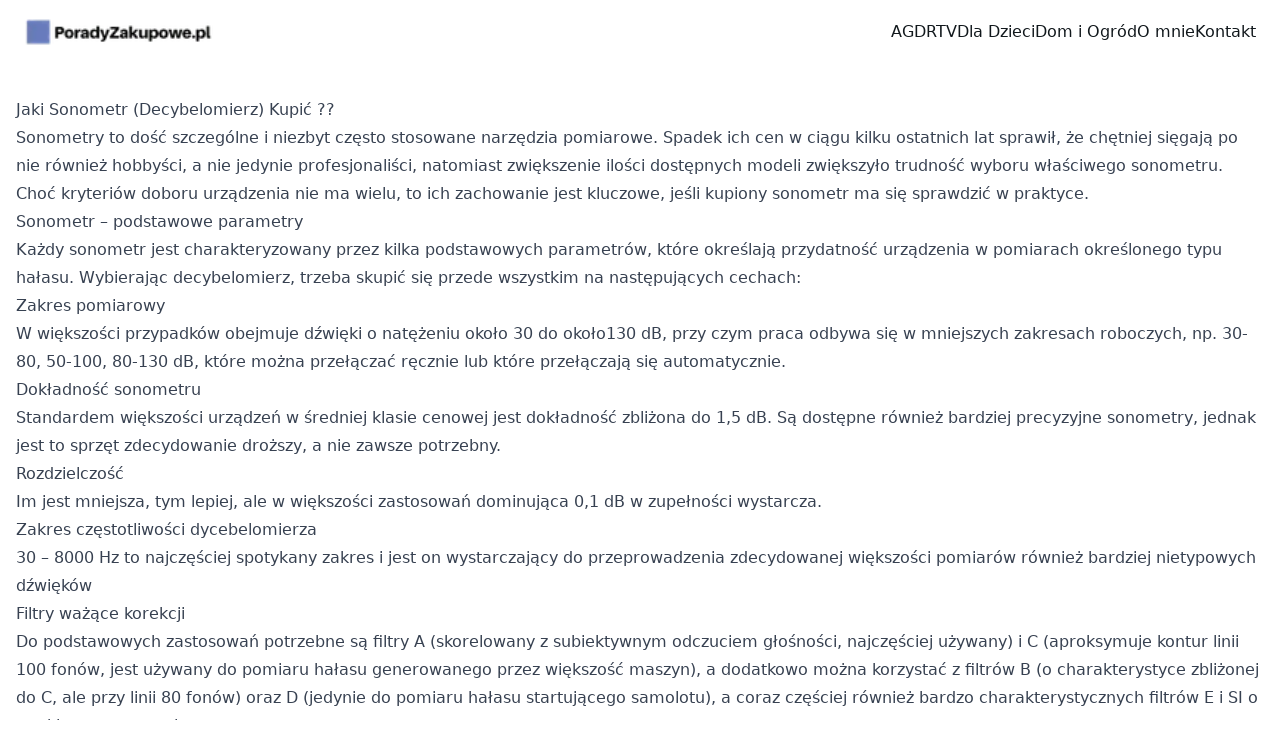

--- FILE ---
content_type: text/html; charset=utf-8
request_url: https://poradyzakupowe.pl/blog/jaki-sonometr-kupic
body_size: 7633
content:
<!DOCTYPE html><html lang="pl"><head><meta charSet="utf-8"/><meta name="viewport" content="width=device-width, initial-scale=1"/><link rel="stylesheet" href="/_next/static/css/24c57c771903ff04.css" data-precedence="next"/><link rel="preload" as="script" fetchPriority="low" href="/_next/static/chunks/webpack-737852d0eb7ff914.js"/><script src="/_next/static/chunks/4cb0f2ca-1587f06596c38adc.js" async=""></script><script src="/_next/static/chunks/5996-dcedfb94a6d9aed1.js" async=""></script><script src="/_next/static/chunks/main-app-592ef3cfdd1d7d68.js" async=""></script><script src="/_next/static/chunks/6454-3d45112d615a68d0.js" async=""></script><script src="/_next/static/chunks/app/layout-2a7cdea43d91893f.js" async=""></script><script src="/_next/static/chunks/59453ef0-7367b607fd3897f1.js" async=""></script><script src="/_next/static/chunks/9ab194a1-b8646d6bc4d319a0.js" async=""></script><script src="/_next/static/chunks/7871-1d7827e68bceb18e.js" async=""></script><script src="/_next/static/chunks/2055-a6a8881afcd1b94e.js" async=""></script><script src="/_next/static/chunks/9452-570c649d8d8fe760.js" async=""></script><script src="/_next/static/chunks/6282-b3fff03ee5f86596.js" async=""></script><script src="/_next/static/chunks/5786-dee263192be73ae5.js" async=""></script><script src="/_next/static/chunks/7655-78752488e2cfa652.js" async=""></script><script src="/_next/static/chunks/2700-5887173b8a4ece1d.js" async=""></script><script src="/_next/static/chunks/1703-9a814e7fefb377ac.js" async=""></script><script src="/_next/static/chunks/6289-f3376cc99b43fc93.js" async=""></script><script src="/_next/static/chunks/8007-fa057b2dca462eae.js" async=""></script><script src="/_next/static/chunks/2673-1f1962684ce37bbd.js" async=""></script><script src="/_next/static/chunks/app/(web)/layout-b92a94429a7ae427.js" async=""></script><script src="/_next/static/chunks/app/(web)/(blog)/blog/page-921c2b5ffac9cad1.js" async=""></script><link rel="preload" href="https://www.googletagmanager.com/gtag/js?id=G-3TV4Q8VPFR" as="script"/><title>Create Next App</title><meta name="description" content="Generated by create next app"/><link rel="icon" href="/favicon.ico" type="image/x-icon" sizes="16x16"/><script src="/_next/static/chunks/polyfills-42372ed130431b0a.js" noModule=""></script></head><body class="bg-white"><div class="max-w-[85rem] flex flex-col min-h-dvh mx-auto w-full h-full"><div data-overlay-container="true"><!--$--><nav class="flex z-40 w-full h-auto items-center justify-center data-[menu-open=true]:border-none sticky top-0 inset-x-0 backdrop-blur-lg data-[menu-open=true]:backdrop-blur-xl backdrop-saturate-150 bg-background/70" style="--navbar-height:4rem;transform:none"><header class="z-40 flex gap-4 w-full flex-row relative flex-nowrap items-center justify-between h-[var(--navbar-height)] px-4 lg:px-6 py-4 container max-w-[85rem]"><div class="flex basis-0 flex-row flex-grow flex-nowrap justify-start bg-transparent items-center no-underline text-medium whitespace-nowrap box-border"><a class="relative inline-flex items-center tap-highlight-transparent outline-none data-[focus-visible=true]:z-10 data-[focus-visible=true]:outline-2 data-[focus-visible=true]:outline-focus data-[focus-visible=true]:outline-offset-2 text-medium text-primary no-underline hover:opacity-80 active:opacity-disabled transition-opacity" href="/" tabindex="0" role="link"><img alt="PoradyZakupowe.pl Logo" loading="lazy" width="100" height="100" decoding="async" data-nimg="1" class="h-7 w-auto" style="color:transparent" srcSet="/_next/image?url=%2F_next%2Fstatic%2Fmedia%2Fporadyzakupowe-logo-2.002bd306.png&amp;w=128&amp;q=75 1x, /_next/image?url=%2F_next%2Fstatic%2Fmedia%2Fporadyzakupowe-logo-2.002bd306.png&amp;w=256&amp;q=75 2x" src="/_next/image?url=%2F_next%2Fstatic%2Fmedia%2Fporadyzakupowe-logo-2.002bd306.png&amp;w=256&amp;q=75"/></a></div><ul class="h-full flex-row flex-nowrap items-center data-[justify=start]:justify-start data-[justify=start]:flex-grow data-[justify=start]:basis-0 data-[justify=center]:justify-center data-[justify=end]:justify-end data-[justify=end]:flex-grow data-[justify=end]:basis-0 flex sm:hidden gap-4" data-justify="end"><li class="text-medium whitespace-nowrap box-border list-none data-[active=true]:font-semibold"><button class="z-0 group relative inline-flex items-center justify-center box-border appearance-none select-none whitespace-nowrap font-normal subpixel-antialiased overflow-hidden tap-highlight-transparent data-[pressed=true]:scale-[0.97] outline-none data-[focus-visible=true]:z-10 data-[focus-visible=true]:outline-2 data-[focus-visible=true]:outline-focus data-[focus-visible=true]:outline-offset-2 border-medium text-small gap-2 rounded-medium px-0 !gap-0 transition-transform-colors-opacity motion-reduce:transition-none border-default bg-default-100 text-primary min-w-10 w-10 h-10 data-[hover=true]:opacity-hover" type="button" aria-label="Toggle Menu"><svg stroke="currentColor" fill="currentColor" stroke-width="0" viewBox="0 0 512 512" height="24" width="24" xmlns="http://www.w3.org/2000/svg"><path fill="none" stroke-linecap="round" stroke-miterlimit="10" stroke-width="48" d="M88 152h336M88 256h336M88 360h336"></path></svg></button></li></ul><ul class="h-full flex-row flex-nowrap items-center data-[justify=start]:justify-start data-[justify=start]:flex-grow data-[justify=start]:basis-0 data-[justify=center]:justify-center data-[justify=end]:justify-end data-[justify=end]:flex-grow data-[justify=end]:basis-0 hidden sm:flex gap-6" data-justify="end"><li class="text-medium whitespace-nowrap box-border list-none data-[active=true]:font-semibold"><a class="relative inline-flex items-center tap-highlight-transparent outline-none data-[focus-visible=true]:z-10 data-[focus-visible=true]:outline-2 data-[focus-visible=true]:outline-focus data-[focus-visible=true]:outline-offset-2 text-medium text-foreground no-underline hover:opacity-80 active:opacity-disabled transition-opacity hover:text-primary" href="/kategoria//agd" tabindex="0" role="link">AGD</a></li><li class="text-medium whitespace-nowrap box-border list-none data-[active=true]:font-semibold"><a class="relative inline-flex items-center tap-highlight-transparent outline-none data-[focus-visible=true]:z-10 data-[focus-visible=true]:outline-2 data-[focus-visible=true]:outline-focus data-[focus-visible=true]:outline-offset-2 text-medium text-foreground no-underline hover:opacity-80 active:opacity-disabled transition-opacity hover:text-primary" href="/kategoria//rtv" tabindex="0" role="link">RTV</a></li><li class="text-medium whitespace-nowrap box-border list-none data-[active=true]:font-semibold"><a class="relative inline-flex items-center tap-highlight-transparent outline-none data-[focus-visible=true]:z-10 data-[focus-visible=true]:outline-2 data-[focus-visible=true]:outline-focus data-[focus-visible=true]:outline-offset-2 text-medium text-foreground no-underline hover:opacity-80 active:opacity-disabled transition-opacity hover:text-primary" href="/kategoria//dla-dzieci" tabindex="0" role="link">Dla Dzieci</a></li><li class="text-medium whitespace-nowrap box-border list-none data-[active=true]:font-semibold"><a class="relative inline-flex items-center tap-highlight-transparent outline-none data-[focus-visible=true]:z-10 data-[focus-visible=true]:outline-2 data-[focus-visible=true]:outline-focus data-[focus-visible=true]:outline-offset-2 text-medium text-foreground no-underline hover:opacity-80 active:opacity-disabled transition-opacity hover:text-primary" href="/kategoria//dom-i-ogrod" tabindex="0" role="link">Dom i Ogród</a></li><li class="text-medium whitespace-nowrap box-border list-none data-[active=true]:font-semibold"><a class="relative inline-flex items-center tap-highlight-transparent outline-none data-[focus-visible=true]:z-10 data-[focus-visible=true]:outline-2 data-[focus-visible=true]:outline-focus data-[focus-visible=true]:outline-offset-2 text-medium text-foreground no-underline hover:opacity-80 active:opacity-disabled transition-opacity hover:text-primary" href="/o-mnie" tabindex="0" role="link">O mnie</a></li><li class="text-medium whitespace-nowrap box-border list-none data-[active=true]:font-semibold"><a class="relative inline-flex items-center tap-highlight-transparent outline-none data-[focus-visible=true]:z-10 data-[focus-visible=true]:outline-2 data-[focus-visible=true]:outline-focus data-[focus-visible=true]:outline-offset-2 text-medium text-foreground no-underline hover:opacity-80 active:opacity-disabled transition-opacity hover:text-primary" href="/kontakt" tabindex="0" role="link">Kontakt</a></li></ul></header></nav><!--/$--><main class="flex flex-col bg-white items-center"><div class="container my-4 lg:my-8 px-4 max-w-[85rem]"><article class="prose"><h1 id="jaki-sonometr-decybelomierz-kupić-">Jaki Sonometr (Decybelomierz) Kupić ??</h1>
<p>Sonometry to dość szczególne i niezbyt często stosowane narzędzia pomiarowe. Spadek ich cen w ciągu kilku ostatnich lat sprawił, że chętniej sięgają po nie również hobbyści, a nie jedynie profesjonaliści, natomiast zwiększenie ilości dostępnych modeli zwiększyło trudność wyboru właściwego sonometru. Choć kryteriów doboru urządzenia nie ma wielu, to ich zachowanie jest kluczowe, jeśli kupiony sonometr ma się sprawdzić w praktyce.</p>
<h2 id="sonometr--podstawowe-parametry">Sonometr – podstawowe parametry</h2>
<p>Każdy sonometr jest charakteryzowany przez kilka podstawowych parametrów, które określają przydatność urządzenia w pomiarach określonego typu hałasu. Wybierając decybelomierz, trzeba skupić się przede wszystkim na następujących cechach:</p>
<h3 id="zakres-pomiarowy">Zakres pomiarowy</h3>
<ul>
<li>W większości przypadków obejmuje dźwięki o natężeniu około 30 do około130 dB, przy czym praca odbywa się w mniejszych zakresach roboczych, np. 30-80, 50-100, 80-130 dB, które można przełączać ręcznie lub które przełączają się automatycznie.</li>
</ul>
<h3 id="dokładność-sonometru">Dokładność sonometru</h3>
<ul>
<li>Standardem większości urządzeń w średniej klasie cenowej jest dokładność zbliżona do 1,5 dB. Są dostępne również bardziej precyzyjne sonometry, jednak jest to sprzęt zdecydowanie droższy, a nie zawsze potrzebny.</li>
</ul>
<h3 id="rozdzielczość">Rozdzielczość</h3>
<ul>
<li>Im jest mniejsza, tym lepiej, ale w większości zastosowań dominująca 0,1 dB w zupełności wystarcza.</li>
</ul>
<h3 id="zakres-częstotliwości-dycebelomierza">Zakres częstotliwości dycebelomierza</h3>
<ul>
<li>30 – 8000 Hz to najczęściej spotykany zakres i jest on wystarczający do przeprowadzenia zdecydowanej większości pomiarów również bardziej nietypowych dźwięków</li>
</ul>
<h3 id="filtry-ważące-korekcji">Filtry ważące korekcji</h3>
<ul>
<li>Do podstawowych zastosowań potrzebne są filtry A (skorelowany z subiektywnym odczuciem głośności, najczęściej używany) i C (aproksymuje kontur linii 100 fonów, jest używany do pomiaru hałasu generowanego przez większość maszyn), a dodatkowo można korzystać z filtrów B (o charakterystyce zbliżonej do C, ale przy linii 80 fonów) oraz D (jedynie do pomiaru hałasu startującego samolotu), a coraz częściej również bardzo charakterystycznych filtrów E i SI o wąskim zastosowaniu.</li>
</ul>
<h3 id="dynamiczne-charakterystyki-czasowe">Dynamiczne charakterystyki czasowe</h3>
<ul>
<li>Określają częstotliwość dokonywania pomiaru i dobry decybelomierz może pracować z charakterystyką FAST (0,125 s) lub SLOW (1s).</li>
</ul>
<h2 id="cechy-dodatkowe-popularnych-modeli">Cechy dodatkowe popularnych modeli</h2>
<p>O ile opisane wyżej cechy wpływają bezpośrednio na możliwość dokonania określonych pomiarów danym urządzeniem, to pewne cechy dodatkowe mogą rozbudować funkcjonalność decybelomierza, umożliwiając wygodniejszą, szybszą pracę.</p>
<ul>
<li><strong>Wytrzymała obudowa</strong>: ponieważ sonometry są używane latami, warto zainwestować w produkt w dobrej obudowie, która w tym czasie nie skruszeje.</li>
<li><strong>Podświetlenie wyświetlacza</strong>: bardzo praktyczne, warto się tym zainteresować, nawet jeśli będzie to opcja wykorzystywana sporadycznie.</li>
<li><strong>Automatyczne wyłączanie</strong>: dziś bardzo powszechnie stosowana funkcja, na którą warto zwrócić uwagę, ponieważ pozwala oszczędzić baterię.</li>
<li><strong>Łącze USB oraz dodatkowe oprogramowanie</strong> do obróbki wyników na komputerze: przydatne szczególnie przy realizacji bardziej złożonych pomiarów. W przypadku mniej specjalistycznego sprzętu można skorzystać po prostu z funkcji Data Hold, polegającej na zatrzymaniu wyświetlacza na wybranej wartości.</li>
<li><strong>Pomiar wartości minimalnej i maksymalnej</strong>: również dość popularna funkcja, dzięki której pomiaru tła, hałasu przy włączeniu, pracy i wyłączeniu urządzenia można dokonać przy jednym uruchomieniu decybelomierza.</li>
</ul>
<h2 id="jaki-sonometr-będzie-najlepszy">Jaki sonometr będzie najlepszy?</h2>
<p>Choć decybelomierze w ostatnich latach wyraźnie staniały, a dodatkowe funkcje przestały oznaczać gigantyczny wzrost ceny, to nadal są to mimo wszystko dość drogie urządzenia, które kupuje się z myślą o regularnym używaniu. Aby wybrać najlepszy model, trzeba przede wszystkim umiejętnie określić swoje potrzeby. Dotyczy to szczególnie zakresu pomiarowego i wymaganych filtrów, a także sposobu prezentacji wyników (liczbowo, wykres, eksport na PC). W zależności od tych oczekiwań można dobrać urządzenia, które kosztują od kilkuset, do kilku tysięcy złotych.</p>
<p>Przy wyborze warto również zwrócić uwagę na markę, bo choć tutaj trudno wskazać faworyta, to są firmy, które znane są z urządzeń wyższej jakości. Przy zakupie należy też zadbać o to, aby sonometr był prawidłowo zabezpieczony na czas transportu: walizka lub inne sztywne opakowanie jest tu niezbędne, ponieważ to mimo wszystko dość delikatne urządzenie.</p></article></div></main><!--$--><footer class="w-full py-6 px-4 sm:px-6 lg:px-8 mx-auto"><div class="text-center"><div><a class="flex-none text-xl font-semibold text-black dark:text-white dark:focus:outline-none dark:focus:ring-1 dark:focus:ring-gray-600" href="https://poradyzakupowe.pl/" aria-label="Brand">PoradyZakupowe.pl</a></div><div class="mt-3"><p class="text-gray-500">© Copyright <!-- -->2024<!-- --> | PoradyZakupowe.pl</p></div></div></footer><!--/$--></div></div><script src="/_next/static/chunks/webpack-737852d0eb7ff914.js" async=""></script><script>(self.__next_f=self.__next_f||[]).push([0]);self.__next_f.push([2,null])</script><script>self.__next_f.push([1,"1:HL[\"/_next/static/css/24c57c771903ff04.css\",\"style\"]\n"])</script><script>self.__next_f.push([1,"2:I[44289,[],\"\"]\n5:I[28523,[],\"\"]\n7:I[58009,[],\"\"]\n9:I[45874,[\"6454\",\"static/chunks/6454-3d45112d615a68d0.js\",\"3185\",\"static/chunks/app/layout-2a7cdea43d91893f.js\"],\"Providers\"]\na:I[58330,[\"6454\",\"static/chunks/6454-3d45112d615a68d0.js\",\"3185\",\"static/chunks/app/layout-2a7cdea43d91893f.js\"],\"GoogleAnalytics\"]\nc:I[74108,[],\"\"]\n6:[\"slug\",\"jaki-sonometr-kupic\",\"d\"]\nd:[]\n"])</script><script>self.__next_f.push([1,"0:[\"$\",\"$L2\",null,{\"buildId\":\"KSS0g9MP-JBEs99-R9RbL\",\"assetPrefix\":\"\",\"urlParts\":[\"\",\"blog\",\"jaki-sonometr-kupic\"],\"initialTree\":[\"\",{\"children\":[\"(web)\",{\"children\":[\"(blog)\",{\"children\":[\"blog\",{\"children\":[[\"slug\",\"jaki-sonometr-kupic\",\"d\"],{\"children\":[\"__PAGE__\",{}]}]}]}]}]},\"$undefined\",\"$undefined\",true],\"initialSeedData\":[\"\",{\"children\":[\"(web)\",{\"children\":[\"(blog)\",{\"children\":[\"blog\",{\"children\":[[\"slug\",\"jaki-sonometr-kupic\",\"d\"],{\"children\":[\"__PAGE__\",{},[[\"$L3\",\"$L4\",null],null],null]},[[null,[\"$\",\"main\",null,{\"className\":\"flex flex-col bg-white items-center\",\"children\":[\"$\",\"div\",null,{\"className\":\"container my-4 lg:my-8 px-4 max-w-[85rem]\",\"children\":[\"$\",\"$L5\",null,{\"parallelRouterKey\":\"children\",\"segmentPath\":[\"children\",\"(web)\",\"children\",\"(blog)\",\"children\",\"blog\",\"children\",\"$6\",\"children\"],\"error\":\"$undefined\",\"errorStyles\":\"$undefined\",\"errorScripts\":\"$undefined\",\"template\":[\"$\",\"$L7\",null,{}],\"templateStyles\":\"$undefined\",\"templateScripts\":\"$undefined\",\"notFound\":\"$undefined\",\"notFoundStyles\":\"$undefined\"}]}]}]],null],null]},[null,[\"$\",\"$L5\",null,{\"parallelRouterKey\":\"children\",\"segmentPath\":[\"children\",\"(web)\",\"children\",\"(blog)\",\"children\",\"blog\",\"children\"],\"error\":\"$undefined\",\"errorStyles\":\"$undefined\",\"errorScripts\":\"$undefined\",\"template\":[\"$\",\"$L7\",null,{}],\"templateStyles\":\"$undefined\",\"templateScripts\":\"$undefined\",\"notFound\":\"$undefined\",\"notFoundStyles\":\"$undefined\"}]],null]},[null,[\"$\",\"$L5\",null,{\"parallelRouterKey\":\"children\",\"segmentPath\":[\"children\",\"(web)\",\"children\",\"(blog)\",\"children\"],\"error\":\"$undefined\",\"errorStyles\":\"$undefined\",\"errorScripts\":\"$undefined\",\"template\":[\"$\",\"$L7\",null,{}],\"templateStyles\":\"$undefined\",\"templateScripts\":\"$undefined\",\"notFound\":\"$undefined\",\"notFoundStyles\":\"$undefined\"}]],null]},[[null,\"$L8\"],null],null]},[[[[\"$\",\"link\",\"0\",{\"rel\":\"stylesheet\",\"href\":\"/_next/static/css/24c57c771903ff04.css\",\"precedence\":\"next\",\"crossOrigin\":\"$undefined\"}]],[\"$\",\"html\",null,{\"lang\":\"pl\",\"children\":[[\"$\",\"body\",null,{\"className\":\"bg-white\",\"children\":[\"$\",\"div\",null,{\"className\":\"max-w-[85rem] flex flex-col min-h-dvh mx-auto w-full h-full\",\"children\":[\"$\",\"$L9\",null,{\"children\":[\"$\",\"$L5\",null,{\"parallelRouterKey\":\"children\",\"segmentPath\":[\"children\"],\"error\":\"$undefined\",\"errorStyles\":\"$undefined\",\"errorScripts\":\"$undefined\",\"template\":[\"$\",\"$L7\",null,{}],\"templateStyles\":\"$undefined\",\"templateScripts\":\"$undefined\",\"notFound\":[[\"$\",\"title\",null,{\"children\":\"404: This page could not be found.\"}],[\"$\",\"div\",null,{\"style\":{\"fontFamily\":\"system-ui,\\\"Segoe UI\\\",Roboto,Helvetica,Arial,sans-serif,\\\"Apple Color Emoji\\\",\\\"Segoe UI Emoji\\\"\",\"height\":\"100vh\",\"textAlign\":\"center\",\"display\":\"flex\",\"flexDirection\":\"column\",\"alignItems\":\"center\",\"justifyContent\":\"center\"},\"children\":[\"$\",\"div\",null,{\"children\":[[\"$\",\"style\",null,{\"dangerouslySetInnerHTML\":{\"__html\":\"body{color:#000;background:#fff;margin:0}.next-error-h1{border-right:1px solid rgba(0,0,0,.3)}@media (prefers-color-scheme:dark){body{color:#fff;background:#000}.next-error-h1{border-right:1px solid rgba(255,255,255,.3)}}\"}}],[\"$\",\"h1\",null,{\"className\":\"next-error-h1\",\"style\":{\"display\":\"inline-block\",\"margin\":\"0 20px 0 0\",\"padding\":\"0 23px 0 0\",\"fontSize\":24,\"fontWeight\":500,\"verticalAlign\":\"top\",\"lineHeight\":\"49px\"},\"children\":\"404\"}],[\"$\",\"div\",null,{\"style\":{\"display\":\"inline-block\"},\"children\":[\"$\",\"h2\",null,{\"style\":{\"fontSize\":14,\"fontWeight\":400,\"lineHeight\":\"49px\",\"margin\":0},\"children\":\"This page could not be found.\"}]}]]}]}]],\"notFoundStyles\":[]}]}]}]}],[\"$\",\"$La\",null,{\"gaId\":\"G-3TV4Q8VPFR\"}]]}]],null],null],\"couldBeIntercepted\":false,\"initialHead\":[null,\"$Lb\"],\"globalErrorComponent\":\"$c\",\"missingSlots\":\"$Wd\"}]\n"])</script><script>self.__next_f.push([1,"e:\"$Sreact.suspense\"\nf:I[15485,[\"6582\",\"static/chunks/59453ef0-7367b607fd3897f1.js\",\"5908\",\"static/chunks/9ab194a1-b8646d6bc4d319a0.js\",\"6454\",\"static/chunks/6454-3d45112d615a68d0.js\",\"7871\",\"static/chunks/7871-1d7827e68bceb18e.js\",\"2055\",\"static/chunks/2055-a6a8881afcd1b94e.js\",\"9452\",\"static/chunks/9452-570c649d8d8fe760.js\",\"6282\",\"static/chunks/6282-b3fff03ee5f86596.js\",\"5786\",\"static/chunks/5786-dee263192be73ae5.js\",\"7655\",\"static/chunks/7655-78752488e2cfa652.js\",\"2700\",\"static/chunks/2700-5887173b8a4ece1d.js\",\"1703\",\"static/chunks/1703-9a814e7fefb377ac.js\",\"6289\",\"static/chunks/6289-f3376cc99b43fc93.js\",\"8007\",\"static/chunks/8007-fa057b2dca462eae.js\",\"2673\",\"static/chunks/2673-1f1962684ce37bbd.js\",\"3523\",\"static/chunks/app/(web)/layout-b92a94429a7ae427.js\"],\"PreloadCss\"]\n11:{\"fontFamily\":\"system-ui,\\\"Segoe UI\\\",Roboto,Helvetica,Arial,sans-serif,\\\"Apple Color Emoji\\\",\\\"Segoe UI Emoji\\\"\",\"height\":\"100vh\",\"textAlign\":\"center\",\"display\":\"flex\",\"flexDirection\":\"column\",\"alignItems\":\"center\",\"justifyContent\":\"center\"}\n12:{\"display\":\"inline-block\",\"margin\":\"0 20px 0 0\",\"padding\":\"0 23px 0 0\",\"fontSize\":24,\"fontWeight\":500,\"verticalAlign\":\"top\",\"lineHeight\":\"49px\"}\n13:{\"display\":\"inline-block\"}\n14:{\"fontSize\":14,\"fontWeight\":400,\"lineHeight\":\"49px\",\"margin\":0}\n8:[[\"$\",\"$e\",null,{\"fallback\":null,\"children\":[[\"$\",\"$Lf\",null,{\"moduleIds\":[\"app/(web)/layout.tsx -\u003e @/shared/components/Navbar/NavbarComponent\"]}],\"$L10\"]}],[\"$\",\"$L5\",null,{\"parallelRouterKey\":\"children\",\"segmentPath\":[\"children\",\"(web)\",\"children\"],\"error\":\"$undefined\",\"errorStyles\":\"$undefined\",\"errorScripts\":\"$undefined\",\"template\":[\"$\",\"$L7\",null,{}],\"templateStyles\":\"$undefined\",\"templateScripts\":\"$undefined\",\"notFound\":[[\"$\",\"title\",null,{\"children\":\"404: This page could not be found.\"}],[\"$\",\"div\",null,{\"style\":\"$11\",\"children\":[\"$\",\"div\",null,{\"children\":[[\"$\",\"style\",null,{\"dangerouslySetInnerHTML\":{\"__html\":\"body{color:#000;background:#fff;margin:0}.next-error-h1{border-right:1px solid rgba(0,0,0,.3)}@media (prefers-color-scheme:dark){body{color:#"])</script><script>self.__next_f.push([1,"fff;background:#000}.next-error-h1{border-right:1px solid rgba(255,255,255,.3)}}\"}}],[\"$\",\"h1\",null,{\"className\":\"next-error-h1\",\"style\":\"$12\",\"children\":\"404\"}],[\"$\",\"div\",null,{\"style\":\"$13\",\"children\":[\"$\",\"h2\",null,{\"style\":\"$14\",\"children\":\"This page could not be found.\"}]}]]}]}]],\"notFoundStyles\":[]}],[\"$\",\"$e\",null,{\"fallback\":null,\"children\":[[\"$\",\"$Lf\",null,{\"moduleIds\":[\"app/(web)/layout.tsx -\u003e @/shared/components/Footer/Footer\"]}],[\"$\",\"footer\",null,{\"className\":\"w-full py-6 px-4 sm:px-6 lg:px-8 mx-auto\",\"children\":[\"$\",\"div\",null,{\"className\":\"text-center\",\"children\":[[\"$\",\"div\",null,{\"children\":[\"$\",\"a\",null,{\"className\":\"flex-none text-xl font-semibold text-black dark:text-white dark:focus:outline-none dark:focus:ring-1 dark:focus:ring-gray-600\",\"href\":\"https://poradyzakupowe.pl/\",\"aria-label\":\"Brand\",\"children\":\"PoradyZakupowe.pl\"}]}],[\"$\",\"div\",null,{\"className\":\"mt-3\",\"children\":[\"$\",\"p\",null,{\"className\":\"text-gray-500\",\"children\":[\"© Copyright \",2024,\" | PoradyZakupowe.pl\"]}]}]]}]}]]}]]\nb:[[\"$\",\"meta\",\"0\",{\"name\":\"viewport\",\"content\":\"width=device-width, initial-scale=1\"}],[\"$\",\"meta\",\"1\",{\"charSet\":\"utf-8\"}],[\"$\",\"title\",\"2\",{\"children\":\"Create Next App\"}],[\"$\",\"meta\",\"3\",{\"name\":\"description\",\"content\":\"Generated by create next app\"}],[\"$\",\"link\",\"4\",{\"rel\":\"icon\",\"href\":\"/favicon.ico\",\"type\":\"image/x-icon\",\"sizes\":\"16x16\"}]]\n3:null\n"])</script><script>self.__next_f.push([1,"15:I[43494,[\"6582\",\"static/chunks/59453ef0-7367b607fd3897f1.js\",\"5908\",\"static/chunks/9ab194a1-b8646d6bc4d319a0.js\",\"6454\",\"static/chunks/6454-3d45112d615a68d0.js\",\"7871\",\"static/chunks/7871-1d7827e68bceb18e.js\",\"2055\",\"static/chunks/2055-a6a8881afcd1b94e.js\",\"9452\",\"static/chunks/9452-570c649d8d8fe760.js\",\"6282\",\"static/chunks/6282-b3fff03ee5f86596.js\",\"5786\",\"static/chunks/5786-dee263192be73ae5.js\",\"7655\",\"static/chunks/7655-78752488e2cfa652.js\",\"2700\",\"static/chunks/2700-5887173b8a4ece1d.js\",\"1703\",\"static/chunks/1703-9a814e7fefb377ac.js\",\"6289\",\"static/chunks/6289-f3376cc99b43fc93.js\",\"8007\",\"static/chunks/8007-fa057b2dca462eae.js\",\"2673\",\"static/chunks/2673-1f1962684ce37bbd.js\",\"3523\",\"static/chunks/app/(web)/layout-b92a94429a7ae427.js\"],\"Navbar\"]\n16:I[43494,[\"6582\",\"static/chunks/59453ef0-7367b607fd3897f1.js\",\"5908\",\"static/chunks/9ab194a1-b8646d6bc4d319a0.js\",\"6454\",\"static/chunks/6454-3d45112d615a68d0.js\",\"7871\",\"static/chunks/7871-1d7827e68bceb18e.js\",\"2055\",\"static/chunks/2055-a6a8881afcd1b94e.js\",\"9452\",\"static/chunks/9452-570c649d8d8fe760.js\",\"6282\",\"static/chunks/6282-b3fff03ee5f86596.js\",\"5786\",\"static/chunks/5786-dee263192be73ae5.js\",\"7655\",\"static/chunks/7655-78752488e2cfa652.js\",\"2700\",\"static/chunks/2700-5887173b8a4ece1d.js\",\"1703\",\"static/chunks/1703-9a814e7fefb377ac.js\",\"6289\",\"static/chunks/6289-f3376cc99b43fc93.js\",\"8007\",\"static/chunks/8007-fa057b2dca462eae.js\",\"2673\",\"static/chunks/2673-1f1962684ce37bbd.js\",\"3523\",\"static/chunks/app/(web)/layout-b92a94429a7ae427.js\"],\"NavbarBrand\"]\n17:I[91673,[\"6582\",\"static/chunks/59453ef0-7367b607fd3897f1.js\",\"5908\",\"static/chunks/9ab194a1-b8646d6bc4d319a0.js\",\"6454\",\"static/chunks/6454-3d45112d615a68d0.js\",\"7871\",\"static/chunks/7871-1d7827e68bceb18e.js\",\"2055\",\"static/chunks/2055-a6a8881afcd1b94e.js\",\"9452\",\"static/chunks/9452-570c649d8d8fe760.js\",\"6282\",\"static/chunks/6282-b3fff03ee5f86596.js\",\"5786\",\"static/chunks/5786-dee263192be73ae5.js\",\"7655\",\"static/chunks/7655-78752488e2cfa652.js\",\"2700\",\"static/chunks/2700-5887173b8a4ece1d.js\",\"1703\",\"static/ch"])</script><script>self.__next_f.push([1,"unks/1703-9a814e7fefb377ac.js\",\"6289\",\"static/chunks/6289-f3376cc99b43fc93.js\",\"8007\",\"static/chunks/8007-fa057b2dca462eae.js\",\"2673\",\"static/chunks/2673-1f1962684ce37bbd.js\",\"3523\",\"static/chunks/app/(web)/layout-b92a94429a7ae427.js\"],\"Link\"]\n18:I[41703,[\"6282\",\"static/chunks/6282-b3fff03ee5f86596.js\",\"1703\",\"static/chunks/1703-9a814e7fefb377ac.js\",\"5583\",\"static/chunks/app/(web)/(blog)/blog/page-921c2b5ffac9cad1.js\"],\"Image\"]\n19:I[43494,[\"6582\",\"static/chunks/59453ef0-7367b607fd3897f1.js\",\"5908\",\"static/chunks/9ab194a1-b8646d6bc4d319a0.js\",\"6454\",\"static/chunks/6454-3d45112d615a68d0.js\",\"7871\",\"static/chunks/7871-1d7827e68bceb18e.js\",\"2055\",\"static/chunks/2055-a6a8881afcd1b94e.js\",\"9452\",\"static/chunks/9452-570c649d8d8fe760.js\",\"6282\",\"static/chunks/6282-b3fff03ee5f86596.js\",\"5786\",\"static/chunks/5786-dee263192be73ae5.js\",\"7655\",\"static/chunks/7655-78752488e2cfa652.js\",\"2700\",\"static/chunks/2700-5887173b8a4ece1d.js\",\"1703\",\"static/chunks/1703-9a814e7fefb377ac.js\",\"6289\",\"static/chunks/6289-f3376cc99b43fc93.js\",\"8007\",\"static/chunks/8007-fa057b2dca462eae.js\",\"2673\",\"static/chunks/2673-1f1962684ce37bbd.js\",\"3523\",\"static/chunks/app/(web)/layout-b92a94429a7ae427.js\"],\"NavbarContent\"]\n1a:I[43494,[\"6582\",\"static/chunks/59453ef0-7367b607fd3897f1.js\",\"5908\",\"static/chunks/9ab194a1-b8646d6bc4d319a0.js\",\"6454\",\"static/chunks/6454-3d45112d615a68d0.js\",\"7871\",\"static/chunks/7871-1d7827e68bceb18e.js\",\"2055\",\"static/chunks/2055-a6a8881afcd1b94e.js\",\"9452\",\"static/chunks/9452-570c649d8d8fe760.js\",\"6282\",\"static/chunks/6282-b3fff03ee5f86596.js\",\"5786\",\"static/chunks/5786-dee263192be73ae5.js\",\"7655\",\"static/chunks/7655-78752488e2cfa652.js\",\"2700\",\"static/chunks/2700-5887173b8a4ece1d.js\",\"1703\",\"static/chunks/1703-9a814e7fefb377ac.js\",\"6289\",\"static/chunks/6289-f3376cc99b43fc93.js\",\"8007\",\"static/chunks/8007-fa057b2dca462eae.js\",\"2673\",\"static/chunks/2673-1f1962684ce37bbd.js\",\"3523\",\"static/chunks/app/(web)/layout-b92a94429a7ae427.js\"],\"NavbarItem\"]\n1b:I[20204,[\"6582\",\"static/chunks/59453ef0-7367b607fd3897f1.js\",\"5908\",\"static/"])</script><script>self.__next_f.push([1,"chunks/9ab194a1-b8646d6bc4d319a0.js\",\"6454\",\"static/chunks/6454-3d45112d615a68d0.js\",\"7871\",\"static/chunks/7871-1d7827e68bceb18e.js\",\"2055\",\"static/chunks/2055-a6a8881afcd1b94e.js\",\"9452\",\"static/chunks/9452-570c649d8d8fe760.js\",\"6282\",\"static/chunks/6282-b3fff03ee5f86596.js\",\"5786\",\"static/chunks/5786-dee263192be73ae5.js\",\"7655\",\"static/chunks/7655-78752488e2cfa652.js\",\"2700\",\"static/chunks/2700-5887173b8a4ece1d.js\",\"1703\",\"static/chunks/1703-9a814e7fefb377ac.js\",\"6289\",\"static/chunks/6289-f3376cc99b43fc93.js\",\"8007\",\"static/chunks/8007-fa057b2dca462eae.js\",\"2673\",\"static/chunks/2673-1f1962684ce37bbd.js\",\"3523\",\"static/chunks/app/(web)/layout-b92a94429a7ae427.js\"],\"HamburgerMenu\"]\n"])</script><script>self.__next_f.push([1,"10:[\"$\",\"$L15\",null,{\"shouldHideOnScroll\":true,\"classNames\":{\"wrapper\":\"px-4 lg:px-6 py-4 container max-w-[85rem]\"},\"children\":[[\"$\",\"$L16\",null,{\"children\":[\"$\",\"$L17\",null,{\"href\":\"/\",\"children\":[\"$\",\"$L18\",null,{\"className\":\"h-7 w-auto\",\"src\":{\"src\":\"/_next/static/media/poradyzakupowe-logo-2.002bd306.png\",\"height\":50,\"width\":339,\"blurDataURL\":\"[data-uri]\",\"blurWidth\":8,\"blurHeight\":1},\"width\":100,\"height\":100,\"alt\":\"PoradyZakupowe.pl Logo\"}]}]}],[\"$\",\"$L19\",null,{\"className\":\"flex sm:hidden gap-4\",\"justify\":\"end\",\"children\":[\"$\",\"$L1a\",null,{\"children\":[\"$\",\"$L1b\",null,{\"items\":[{\"label\":\"Strona Główna\",\"href\":\"/\"},{\"label\":\"AGD\",\"href\":\"/kategoria//agd\"},{\"label\":\"RTV\",\"href\":\"/kategoria//rtv\"},{\"label\":\"Dla Dzieci\",\"href\":\"/kategoria//dla-dzieci\"},{\"label\":\"Dom i Ogród\",\"href\":\"/kategoria//dom-i-ogrod\"},{\"label\":\"O mnie\",\"href\":\"/o-mnie\"},{\"label\":\"Kontakt\",\"href\":\"/kontakt\"}]}]}]}],[\"$\",\"$L19\",null,{\"className\":\"hidden sm:flex gap-6\",\"justify\":\"end\",\"children\":[[\"$\",\"$L1a\",\"/kategoria//agd\",{\"children\":[\"$\",\"$L17\",null,{\"color\":\"foreground\",\"href\":\"/kategoria//agd\",\"className\":\"hover:text-primary\",\"children\":\"AGD\"}]}],[\"$\",\"$L1a\",\"/kategoria//rtv\",{\"children\":[\"$\",\"$L17\",null,{\"color\":\"foreground\",\"href\":\"/kategoria//rtv\",\"className\":\"hover:text-primary\",\"children\":\"RTV\"}]}],[\"$\",\"$L1a\",\"/kategoria//dla-dzieci\",{\"children\":[\"$\",\"$L17\",null,{\"color\":\"foreground\",\"href\":\"/kategoria//dla-dzieci\",\"className\":\"hover:text-primary\",\"children\":\"Dla Dzieci\"}]}],[\"$\",\"$L1a\",\"/kategoria//dom-i-ogrod\",{\"children\":[\"$\",\"$L17\",null,{\"color\":\"foreground\",\"href\":\"/kategoria//dom-i-ogrod\",\"className\":\"hover:text-primary\",\"children\":\"Dom i Ogród\"}]}],[\"$\",\"$L1a\",\"/o-mnie\",{\"children\":[\"$\",\"$L17\",null,{\"color\":\"foreground\",\"href\":\"/o-mnie\",\"className\":\"hover:text-primary\",\"children\":\"O mnie\"}]}],[\"$\",\"$L1a\",\"/kontakt\",{\"children\":[\"$\",\"$L17\",null,{\"color\":\"foreground\",\"href\":\"/kontakt\",\"className\":\"hover:text-primary\",\"children\":\"Kontakt\"}]}]]}]]}]\n"])</script><script>self.__next_f.push([1,"4:[\"$\",\"article\",null,{\"className\":\"prose\",\"children\":\"$L1c\"}]\n"])</script><script>self.__next_f.push([1,"1c:[[\"$\",\"h1\",null,{\"id\":\"jaki-sonometr-decybelomierz-kupić-\",\"children\":\"Jaki Sonometr (Decybelomierz) Kupić ??\"}],\"\\n\",[\"$\",\"p\",null,{\"children\":\"Sonometry to dość szczególne i niezbyt często stosowane narzędzia pomiarowe. Spadek ich cen w ciągu kilku ostatnich lat sprawił, że chętniej sięgają po nie również hobbyści, a nie jedynie profesjonaliści, natomiast zwiększenie ilości dostępnych modeli zwiększyło trudność wyboru właściwego sonometru. Choć kryteriów doboru urządzenia nie ma wielu, to ich zachowanie jest kluczowe, jeśli kupiony sonometr ma się sprawdzić w praktyce.\"}],\"\\n\",[\"$\",\"h2\",null,{\"id\":\"sonometr--podstawowe-parametry\",\"children\":\"Sonometr – podstawowe parametry\"}],\"\\n\",[\"$\",\"p\",null,{\"children\":\"Każdy sonometr jest charakteryzowany przez kilka podstawowych parametrów, które określają przydatność urządzenia w pomiarach określonego typu hałasu. Wybierając decybelomierz, trzeba skupić się przede wszystkim na następujących cechach:\"}],\"\\n\",[\"$\",\"h3\",null,{\"id\":\"zakres-pomiarowy\",\"children\":\"Zakres pomiarowy\"}],\"\\n\",[\"$\",\"ul\",null,{\"children\":[\"\\n\",[\"$\",\"li\",null,{\"children\":\"W większości przypadków obejmuje dźwięki o natężeniu około 30 do około130 dB, przy czym praca odbywa się w mniejszych zakresach roboczych, np. 30-80, 50-100, 80-130 dB, które można przełączać ręcznie lub które przełączają się automatycznie.\"}],\"\\n\"]}],\"\\n\",[\"$\",\"h3\",null,{\"id\":\"dokładność-sonometru\",\"children\":\"Dokładność sonometru\"}],\"\\n\",[\"$\",\"ul\",null,{\"children\":[\"\\n\",[\"$\",\"li\",null,{\"children\":\"Standardem większości urządzeń w średniej klasie cenowej jest dokładność zbliżona do 1,5 dB. Są dostępne również bardziej precyzyjne sonometry, jednak jest to sprzęt zdecydowanie droższy, a nie zawsze potrzebny.\"}],\"\\n\"]}],\"\\n\",[\"$\",\"h3\",null,{\"id\":\"rozdzielczość\",\"children\":\"Rozdzielczość\"}],\"\\n\",[\"$\",\"ul\",null,{\"children\":[\"\\n\",[\"$\",\"li\",null,{\"children\":\"Im jest mniejsza, tym lepiej, ale w większości zastosowań dominująca 0,1 dB w zupełności wystarcza.\"}],\"\\n\"]}],\"\\n\",[\"$\",\"h3\",null,{\"id\":\"zakres-częstotliwości-dycebelomierza\",\"children\":\"Zakres częstotliwości dycebelomierza\"}],\"\\n\",[\"$\",\"ul\",null,{\"children\":[\"\\n\",[\"$\",\"li\",null,{\"children\":\"30 – 8000 Hz to najczęściej spotykany zakres i jest on wystarczający do przeprowadzenia zdecydowanej większości pomiarów również bardziej nietypowych dźwięków\"}],\"\\n\"]}],\"\\n\",[\"$\",\"h3\",null,{\"id\":\"filtry-ważące-korekcji\",\"children\":\"Filtry ważące korekcji\"}],\"\\n\",[\"$\",\"ul\",null,{\"children\":[\"\\n\",[\"$\",\"li\",null,{\"children\":\"Do podstawowych zastosowań potrzebne są filtry A (skorelowany z subiektywnym odczuciem głośności, najczęściej używany) i C (aproksymuje kontur linii 100 fonów, jest używany do pomiaru hałasu generowanego przez większość maszyn), a dodatkowo można korzystać z filtrów B (o charakterystyce zbliżonej do C, ale przy linii 80 fonów) oraz D (jedynie do pomiaru hałasu startującego samolotu), a coraz częściej również bardzo charakterystycznych filtrów E i SI o wąskim zastosowaniu.\"}],\"\\n\"]}],\"\\n\",[\"$\",\"h3\",null,{\"id\":\"dynamiczne-charakterystyki-czasowe\",\"children\":\"Dynamiczne charakterystyki czasowe\"}],\"\\n\",[\"$\",\"ul\",null,{\"children\":[\"\\n\",[\"$\",\"li\",null,{\"children\":\"Określają częstotliwość dokonywania pomiaru i dobry decybelomierz może pracować z charakterystyką FAST (0,125 s) lub SLOW (1s).\"}],\"\\n\"]}],\"\\n\",[\"$\",\"h2\",null,{\"id\":\"cechy-dodatkowe-popularnych-modeli\",\"children\":\"Cechy dodatkowe popularnych modeli\"}],\"\\n\",[\"$\",\"p\",null,{\"children\":\"O ile opisane wyżej cechy wpływają bezpośrednio na możliwość dokonania określonych pomiarów danym urządzeniem, to pewne cechy dodatkowe mogą rozbudować funkcjonalność decybelomierza, umożliwiając wygodniejszą, szybszą pracę.\"}],\"\\n\",[\"$\",\"ul\",null,{\"children\":[\"\\n\",[\"$\",\"li\",null,{\"children\":[[\"$\",\"strong\",null,{\"children\":\"Wytrzymała obudowa\"}],\": ponieważ sonometry są używane latami, warto zainwestować w produkt w dobrej obudowie, która w tym czasie nie skruszeje.\"]}],\"\\n\",[\"$\",\"li\",null,{\"children\":[[\"$\",\"strong\",null,{\"children\":\"Podświetlenie wyświetlacza\"}],\": bardzo praktyczne, warto się tym zainteresować, nawet jeśli będzie to opcja wykorzystywana sporadycznie.\"]}],\"\\n\",[\"$\",\"li\",null,{\"children\":[[\"$\",\"strong\",null,{\"children\":\"Automatyczne wyłączanie\"}],\": dziś bardzo powszechnie stosowana funkcja, na którą warto zwrócić uwagę, ponieważ pozwala oszczędzić baterię.\"]}],\"\\n\",[\"$\",\"li\",null,{\"children\":[[\"$\",\"strong\",null,{\"children\":\"Łącze USB oraz dodatkowe oprogramowanie\"}],\" do obróbki wyników na komputerze: przydatne szczególnie przy realizacji bardziej złożonych pomiarów. W przypadku mniej specjalistycznego sprzętu można skorzystać po prostu z funkcji Data Hold, polegającej na zatrzymaniu wyświetlacza na wybranej wartości.\"]}],\"\\n\",[\"$\",\"li\",null,{\"children\":[[\"$\",\"strong\",null,{\"children\":\"Pomiar wartości minimalnej i maksymalnej\"}],\": również dość popularna funkcja, dzięki której pomiaru tła, hałasu przy włączeniu, pracy i wyłączeniu urządzenia można dokonać przy jednym uruchomieniu decybelomierza.\"]}],\"\\n\"]}],\"\\n\",[\"$\",\"h2\",null,{\"id\":\"jaki-sonometr-będzie-najlepszy\",\"children\":\"Jaki sonometr będzie najlepszy?\"}],\"\\n\",[\"$\",\"p\",null,{\"children\":\"Choć decybelomierze w ostatnich latach wyraźnie staniały, a dodatkowe funkcje przestały oznaczać gigantyczny wzrost ceny, to nadal są to mimo wszystko dość drogie urządzenia, które kupuje się z myślą o regularnym używaniu. Aby wybrać najlepszy model, trzeba przede wszystkim umiejętnie określić swoje potrzeby. Dotyczy to szczególnie zakresu pomiarowego i wymaganych filtrów, a także sposobu prezentacji wyników (liczbowo, wykres, eksport na PC). W zależności od tych oczekiwań można dobrać urządzenia, które kosztują od kilkuset, do kilku tysięcy złotych.\"}],\"\\n\",[\"$\",\"p\",null,{\"children\":\"Przy wyborze warto również zwrócić uwagę na markę, bo choć tutaj trudno wskazać faworyta, to są firmy, które znane są z urządzeń wyższej jakości. Przy zakupie należy też zadbać o to, aby sonometr był prawidłowo zabezpieczony na czas transportu: walizka lub inne sztywne opakowanie jest tu niezbędne, ponieważ to mimo wszystko dość delikatne urządzenie.\"}]]\n"])</script><script defer src="https://static.cloudflareinsights.com/beacon.min.js/vcd15cbe7772f49c399c6a5babf22c1241717689176015" integrity="sha512-ZpsOmlRQV6y907TI0dKBHq9Md29nnaEIPlkf84rnaERnq6zvWvPUqr2ft8M1aS28oN72PdrCzSjY4U6VaAw1EQ==" data-cf-beacon='{"version":"2024.11.0","token":"c6dc31df85234f898f7e3d48c93128d2","r":1,"server_timing":{"name":{"cfCacheStatus":true,"cfEdge":true,"cfExtPri":true,"cfL4":true,"cfOrigin":true,"cfSpeedBrain":true},"location_startswith":null}}' crossorigin="anonymous"></script>
</body></html>

--- FILE ---
content_type: application/javascript; charset=UTF-8
request_url: https://poradyzakupowe.pl/_next/static/chunks/2673-1f1962684ce37bbd.js
body_size: 181551
content:
(self.webpackChunk_N_E=self.webpackChunk_N_E||[]).push([[2673],{79559:function(e,t,a){"use strict";t.Z=function(){for(var e,t,a=0,r="";a<arguments.length;)(e=arguments[a++])&&(t=function e(t){var a,r,n="";if("string"==typeof t||"number"==typeof t)n+=t;else if("object"==typeof t){if(Array.isArray(t))for(a=0;a<t.length;a++)t[a]&&(r=e(t[a]))&&(n&&(n+=" "),n+=r);else for(a in t)t[a]&&(n&&(n+=" "),n+=a)}return n}(e))&&(r&&(r+=" "),r+=t);return r}},50065:function(e,t,a){var r=0/0,n=/^\s+|\s+$/g,i=/^[-+]0x[0-9a-f]+$/i,l=/^0b[01]+$/i,u=/^0o[0-7]+$/i,o=parseInt,s="object"==typeof a.g&&a.g&&a.g.Object===Object&&a.g,d="object"==typeof self&&self&&self.Object===Object&&self,c=s||d||Function("return this")(),m=Object.prototype.toString,p=Math.max,h=Math.min,f=function(){return c.Date.now()};function g(e){var t=typeof e;return!!e&&("object"==t||"function"==t)}function v(e){if("number"==typeof e)return e;if("symbol"==typeof(t=e)||t&&"object"==typeof t&&"[object Symbol]"==m.call(t))return r;if(g(e)){var t,a="function"==typeof e.valueOf?e.valueOf():e;e=g(a)?a+"":a}if("string"!=typeof e)return 0===e?e:+e;e=e.replace(n,"");var s=l.test(e);return s||u.test(e)?o(e.slice(2),s?2:8):i.test(e)?r:+e}e.exports=function(e,t,a){var r,n,i,l,u,o,s=0,d=!1,c=!1,m=!0;if("function"!=typeof e)throw TypeError("Expected a function");function b(t){var a=r,i=n;return r=n=void 0,s=t,l=e.apply(i,a)}function y(e){var a=e-o,r=e-s;return void 0===o||a>=t||a<0||c&&r>=i}function x(){var e,a,r,n=f();if(y(n))return D(n);u=setTimeout(x,(e=n-o,a=n-s,r=t-e,c?h(r,i-a):r))}function D(e){return(u=void 0,m&&r)?b(e):(r=n=void 0,l)}function w(){var e,a=f(),i=y(a);if(r=arguments,n=this,o=a,i){if(void 0===u)return s=e=o,u=setTimeout(x,t),d?b(e):l;if(c)return u=setTimeout(x,t),b(o)}return void 0===u&&(u=setTimeout(x,t)),l}return t=v(t)||0,g(a)&&(d=!!a.leading,i=(c="maxWait"in a)?p(v(a.maxWait)||0,t):i,m="trailing"in a?!!a.trailing:m),w.cancel=function(){void 0!==u&&clearTimeout(u),s=0,r=o=n=u=void 0},w.flush=function(){return void 0===u?l:D(f())},w}},2291:function(e,t,a){"use strict";a.d(t,{Z:function(){return X}});var r,n,i,l,u,o,s,d=function(){return(d=Object.assign||function(e){for(var t,a=1,r=arguments.length;a<r;a++)for(var n in t=arguments[a])Object.prototype.hasOwnProperty.call(t,n)&&(e[n]=t[n]);return e}).apply(this,arguments)};function c(e,t){var a={};for(var r in e)Object.prototype.hasOwnProperty.call(e,r)&&0>t.indexOf(r)&&(a[r]=e[r]);if(null!=e&&"function"==typeof Object.getOwnPropertySymbols)for(var n=0,r=Object.getOwnPropertySymbols(e);n<r.length;n++)0>t.indexOf(r[n])&&Object.prototype.propertyIsEnumerable.call(e,r[n])&&(a[r[n]]=e[r[n]]);return a}"function"==typeof SuppressedError&&SuppressedError;var m=a(57894),p="right-scroll-bar-position",h="width-before-scroll-bar";function f(e,t){return"function"==typeof e?e(t):e&&(e.current=t),e}var g="undefined"!=typeof window?m.useLayoutEffect:m.useEffect,v=new WeakMap,b=(void 0===n&&(n={}),(void 0===i&&(i=function(e){return e}),l=[],u=!1,o={read:function(){if(u)throw Error("Sidecar: could not `read` from an `assigned` medium. `read` could be used only with `useMedium`.");return l.length?l[l.length-1]:null},useMedium:function(e){var t=i(e,u);return l.push(t),function(){l=l.filter(function(e){return e!==t})}},assignSyncMedium:function(e){for(u=!0;l.length;){var t=l;l=[],t.forEach(e)}l={push:function(t){return e(t)},filter:function(){return l}}},assignMedium:function(e){u=!0;var t=[];if(l.length){var a=l;l=[],a.forEach(e),t=l}var r=function(){var a=t;t=[],a.forEach(e)},n=function(){return Promise.resolve().then(r)};n(),l={push:function(e){t.push(e),n()},filter:function(e){return t=t.filter(e),l}}}}).options=d({async:!0,ssr:!1},n),o),y=function(){},x=m.forwardRef(function(e,t){var a,r,n,i,l=m.useRef(null),u=m.useState({onScrollCapture:y,onWheelCapture:y,onTouchMoveCapture:y}),o=u[0],s=u[1],p=e.forwardProps,h=e.children,x=e.className,D=e.removeScrollBar,w=e.enabled,C=e.shards,B=e.sideCar,k=e.noIsolation,P=e.inert,E=e.allowPinchZoom,A=e.as,S=e.gapMode,j=c(e,["forwardProps","children","className","removeScrollBar","enabled","shards","sideCar","noIsolation","inert","allowPinchZoom","as","gapMode"]),M=(a=[l,t],r=function(e){return a.forEach(function(t){return f(t,e)})},(n=(0,m.useState)(function(){return{value:null,callback:r,facade:{get current(){return n.value},set current(value){var e=n.value;e!==value&&(n.value=value,n.callback(value,e))}}}})[0]).callback=r,i=n.facade,g(function(){var e=v.get(i);if(e){var t=new Set(e),r=new Set(a),n=i.current;t.forEach(function(e){r.has(e)||f(e,null)}),r.forEach(function(e){t.has(e)||f(e,n)})}v.set(i,a)},[a]),i),F=d(d({},j),o);return m.createElement(m.Fragment,null,w&&m.createElement(B,{sideCar:b,removeScrollBar:D,shards:C,noIsolation:k,inert:P,setCallbacks:s,allowPinchZoom:!!E,lockRef:l,gapMode:S}),p?m.cloneElement(m.Children.only(h),d(d({},F),{ref:M})):m.createElement(void 0===A?"div":A,d({},F,{className:x,ref:M}),h))});x.defaultProps={enabled:!0,removeScrollBar:!0,inert:!1},x.classNames={fullWidth:h,zeroRight:p};var D=function(e){var t=e.sideCar,a=c(e,["sideCar"]);if(!t)throw Error("Sidecar: please provide `sideCar` property to import the right car");var r=t.read();if(!r)throw Error("Sidecar medium not found");return m.createElement(r,d({},a))};D.isSideCarExport=!0;var w=function(){var e=0,t=null;return{add:function(n){if(0==e&&(t=function(){if(!document)return null;var e=document.createElement("style");e.type="text/css";var t=r||a.nc;return t&&e.setAttribute("nonce",t),e}())){var i,l;(i=t).styleSheet?i.styleSheet.cssText=n:i.appendChild(document.createTextNode(n)),l=t,(document.head||document.getElementsByTagName("head")[0]).appendChild(l)}e++},remove:function(){--e||!t||(t.parentNode&&t.parentNode.removeChild(t),t=null)}}},C=function(){var e=w();return function(t,a){m.useEffect(function(){return e.add(t),function(){e.remove()}},[t&&a])}},B=function(){var e=C();return function(t){return e(t.styles,t.dynamic),null}},k={left:0,top:0,right:0,gap:0},P=function(e){return parseInt(e||"",10)||0},E=function(e){var t=window.getComputedStyle(document.body),a=t["padding"===e?"paddingLeft":"marginLeft"],r=t["padding"===e?"paddingTop":"marginTop"],n=t["padding"===e?"paddingRight":"marginRight"];return[P(a),P(r),P(n)]},A=function(e){if(void 0===e&&(e="margin"),"undefined"==typeof window)return k;var t=E(e),a=document.documentElement.clientWidth,r=window.innerWidth;return{left:t[0],top:t[1],right:t[2],gap:Math.max(0,r-a+t[2]-t[0])}},S=B(),j="data-scroll-locked",M=function(e,t,a,r){var n=e.left,i=e.top,l=e.right,u=e.gap;return void 0===a&&(a="margin"),"\n  .".concat("with-scroll-bars-hidden"," {\n   overflow: hidden ").concat(r,";\n   padding-right: ").concat(u,"px ").concat(r,";\n  }\n  body[").concat(j,"] {\n    overflow: hidden ").concat(r,";\n    overscroll-behavior: contain;\n    ").concat([t&&"position: relative ".concat(r,";"),"margin"===a&&"\n    padding-left: ".concat(n,"px;\n    padding-top: ").concat(i,"px;\n    padding-right: ").concat(l,"px;\n    margin-left:0;\n    margin-top:0;\n    margin-right: ").concat(u,"px ").concat(r,";\n    "),"padding"===a&&"padding-right: ".concat(u,"px ").concat(r,";")].filter(Boolean).join(""),"\n  }\n  \n  .").concat(p," {\n    right: ").concat(u,"px ").concat(r,";\n  }\n  \n  .").concat(h," {\n    margin-right: ").concat(u,"px ").concat(r,";\n  }\n  \n  .").concat(p," .").concat(p," {\n    right: 0 ").concat(r,";\n  }\n  \n  .").concat(h," .").concat(h," {\n    margin-right: 0 ").concat(r,";\n  }\n  \n  body[").concat(j,"] {\n    ").concat("--removed-body-scroll-bar-size",": ").concat(u,"px;\n  }\n")},F=function(){var e=parseInt(document.body.getAttribute(j)||"0",10);return isFinite(e)?e:0},N=function(){m.useEffect(function(){return document.body.setAttribute(j,(F()+1).toString()),function(){var e=F()-1;e<=0?document.body.removeAttribute(j):document.body.setAttribute(j,e.toString())}},[])},R=function(e){var t=e.noRelative,a=e.noImportant,r=e.gapMode,n=void 0===r?"margin":r;N();var i=m.useMemo(function(){return A(n)},[n]);return m.createElement(S,{styles:M(i,!t,n,a?"":"!important")})},I=!1;if("undefined"!=typeof window)try{var T=Object.defineProperty({},"passive",{get:function(){return I=!0,!0}});window.addEventListener("test",T,T),window.removeEventListener("test",T,T)}catch(e){I=!1}var $=!!I&&{passive:!1},z=function(e,t){if(!(e instanceof Element))return!1;var a=window.getComputedStyle(e);return"hidden"!==a[t]&&!(a.overflowY===a.overflowX&&"TEXTAREA"!==e.tagName&&"visible"===a[t])},V=function(e,t){var a=t.ownerDocument,r=t;do{if("undefined"!=typeof ShadowRoot&&r instanceof ShadowRoot&&(r=r.host),K(e,r)){var n=W(e,r);if(n[1]>n[2])return!0}r=r.parentNode}while(r&&r!==a.body);return!1},K=function(e,t){return"v"===e?z(t,"overflowY"):z(t,"overflowX")},W=function(e,t){return"v"===e?[t.scrollTop,t.scrollHeight,t.clientHeight]:[t.scrollLeft,t.scrollWidth,t.clientWidth]},O=function(e,t,a,r,n){var i,l=(i=window.getComputedStyle(t).direction,"h"===e&&"rtl"===i?-1:1),u=l*r,o=a.target,s=t.contains(o),d=!1,c=u>0,m=0,p=0;do{var h=W(e,o),f=h[0],g=h[1]-h[2]-l*f;(f||g)&&K(e,o)&&(m+=g,p+=f),o instanceof ShadowRoot?o=o.host:o=o.parentNode}while(!s&&o!==document.body||s&&(t.contains(o)||t===o));return c&&(n&&1>Math.abs(m)||!n&&u>m)?d=!0:!c&&(n&&1>Math.abs(p)||!n&&-u>p)&&(d=!0),d},L=function(e){return"changedTouches"in e?[e.changedTouches[0].clientX,e.changedTouches[0].clientY]:[0,0]},U=function(e){return[e.deltaX,e.deltaY]},Z=function(e){return e&&"current"in e?e.current:e},G=0,J=[],_=(s=function(e){var t=m.useRef([]),a=m.useRef([0,0]),r=m.useRef(),n=m.useState(G++)[0],i=m.useState(B)[0],l=m.useRef(e);m.useEffect(function(){l.current=e},[e]),m.useEffect(function(){if(e.inert){document.body.classList.add("block-interactivity-".concat(n));var t=(function(e,t,a){if(a||2==arguments.length)for(var r,n=0,i=t.length;n<i;n++)!r&&n in t||(r||(r=Array.prototype.slice.call(t,0,n)),r[n]=t[n]);return e.concat(r||Array.prototype.slice.call(t))})([e.lockRef.current],(e.shards||[]).map(Z),!0).filter(Boolean);return t.forEach(function(e){return e.classList.add("allow-interactivity-".concat(n))}),function(){document.body.classList.remove("block-interactivity-".concat(n)),t.forEach(function(e){return e.classList.remove("allow-interactivity-".concat(n))})}}},[e.inert,e.lockRef.current,e.shards]);var u=m.useCallback(function(e,t){if("touches"in e&&2===e.touches.length||"wheel"===e.type&&e.ctrlKey)return!l.current.allowPinchZoom;var n,i=L(e),u=a.current,o="deltaX"in e?e.deltaX:u[0]-i[0],s="deltaY"in e?e.deltaY:u[1]-i[1],d=e.target,c=Math.abs(o)>Math.abs(s)?"h":"v";if("touches"in e&&"h"===c&&"range"===d.type)return!1;var m=V(c,d);if(!m)return!0;if(m?n=c:(n="v"===c?"h":"v",m=V(c,d)),!m)return!1;if(!r.current&&"changedTouches"in e&&(o||s)&&(r.current=n),!n)return!0;var p=r.current||n;return O(p,t,e,"h"===p?o:s,!0)},[]),o=m.useCallback(function(e){if(J.length&&J[J.length-1]===i){var a="deltaY"in e?U(e):L(e),r=t.current.filter(function(t){var r;return t.name===e.type&&(t.target===e.target||e.target===t.shadowParent)&&(r=t.delta)[0]===a[0]&&r[1]===a[1]})[0];if(r&&r.should){e.cancelable&&e.preventDefault();return}if(!r){var n=(l.current.shards||[]).map(Z).filter(Boolean).filter(function(t){return t.contains(e.target)});(n.length>0?u(e,n[0]):!l.current.noIsolation)&&e.cancelable&&e.preventDefault()}}},[]),s=m.useCallback(function(e,a,r,n){var i={name:e,delta:a,target:r,should:n,shadowParent:function(e){for(var t=null;null!==e;)e instanceof ShadowRoot&&(t=e.host,e=e.host),e=e.parentNode;return t}(r)};t.current.push(i),setTimeout(function(){t.current=t.current.filter(function(e){return e!==i})},1)},[]),d=m.useCallback(function(e){a.current=L(e),r.current=void 0},[]),c=m.useCallback(function(t){s(t.type,U(t),t.target,u(t,e.lockRef.current))},[]),p=m.useCallback(function(t){s(t.type,L(t),t.target,u(t,e.lockRef.current))},[]);m.useEffect(function(){return J.push(i),e.setCallbacks({onScrollCapture:c,onWheelCapture:c,onTouchMoveCapture:p}),document.addEventListener("wheel",o,$),document.addEventListener("touchmove",o,$),document.addEventListener("touchstart",d,$),function(){J=J.filter(function(e){return e!==i}),document.removeEventListener("wheel",o,$),document.removeEventListener("touchmove",o,$),document.removeEventListener("touchstart",d,$)}},[]);var h=e.removeScrollBar,f=e.inert;return m.createElement(m.Fragment,null,f?m.createElement(i,{styles:"\n  .block-interactivity-".concat(n," {pointer-events: none;}\n  .allow-interactivity-").concat(n," {pointer-events: all;}\n")}):null,h?m.createElement(R,{gapMode:e.gapMode}):null)},b.useMedium(s),D),H=m.forwardRef(function(e,t){return m.createElement(x,d({},e,{ref:t,sideCar:_}))});H.classNames=x.classNames;var X=H},68712:function(e,t,a){"use strict";a.d(t,{aw:function(){return p},oz:function(){return v},qp:function(){return f},AQ:function(){return y}});var r=a(42272),n=a(60165),i=a(4144),l=a(652);function u(e){return`${String(e.hour).padStart(2,"0")}:${String(e.minute).padStart(2,"0")}:${String(e.second).padStart(2,"0")}${e.millisecond?String(e.millisecond/1e3).slice(1):""}`}function o(e){let t=(0,i.Mw)(e,new l.IQ);return`${String(t.year).padStart(4,"0")}-${String(t.month).padStart(2,"0")}-${String(t.day).padStart(2,"0")}`}function s(e){return`${o(e)}T${u(e)}`}var d=a(60016);function c(e){let t,a="object"==typeof e[0]?e.shift():new l.IQ;if("string"==typeof e[0])t=e.shift();else{let e=a.getEras();t=e[e.length-1]}return[a,t,e.shift(),e.shift(),e.shift()]}var m=new WeakMap;class p{copy(){return this.era?new p(this.calendar,this.era,this.year,this.month,this.day):new p(this.calendar,this.year,this.month,this.day)}add(e){return(0,r.IH)(this,e)}subtract(e){return(0,r.$X)(this,e)}set(e){return(0,r.t8)(this,e)}cycle(e,t,a){return(0,r.GK)(this,e,t,a)}toDate(e){return(0,i.ZU)(this,e)}toString(){return o(this)}compare(e){return(0,n.rm)(this,e)}constructor(...e){(0,d._)(this,m,{writable:!0,value:void 0});let[t,a,n,i,l]=c(e);this.calendar=t,this.era=a,this.year=n,this.month=i,this.day=l,(0,r.jH)(this)}}var h=new WeakMap;class f{copy(){return new f(this.hour,this.minute,this.second,this.millisecond)}add(e){return(0,r.yG)(this,e)}subtract(e){return(0,r.U2)(this,e)}set(e){return(0,r.q_)(this,e)}cycle(e,t,a){return(0,r.xC)(this,e,t,a)}toString(){return u(this)}compare(e){return(0,n.Xi)(this,e)}constructor(e=0,t=0,a=0,n=0){(0,d._)(this,h,{writable:!0,value:void 0}),this.hour=e,this.minute=t,this.second=a,this.millisecond=n,(0,r.dW)(this)}}var g=new WeakMap;class v{copy(){return this.era?new v(this.calendar,this.era,this.year,this.month,this.day,this.hour,this.minute,this.second,this.millisecond):new v(this.calendar,this.year,this.month,this.day,this.hour,this.minute,this.second,this.millisecond)}add(e){return(0,r.IH)(this,e)}subtract(e){return(0,r.$X)(this,e)}set(e){return(0,r.t8)((0,r.q_)(this,e),e)}cycle(e,t,a){switch(e){case"era":case"year":case"month":case"day":return(0,r.GK)(this,e,t,a);default:return(0,r.xC)(this,e,t,a)}}toDate(e,t){return(0,i.ZU)(this,e,t)}toString(){return s(this)}compare(e){let t=(0,n.rm)(this,e);return 0===t?(0,n.Xi)(this,(0,i.IO)(e)):t}constructor(...e){(0,d._)(this,g,{writable:!0,value:void 0});let[t,a,n,i,l]=c(e);this.calendar=t,this.era=a,this.year=n,this.month=i,this.day=l,this.hour=e.shift()||0,this.minute=e.shift()||0,this.second=e.shift()||0,this.millisecond=e.shift()||0,(0,r.jH)(this)}}var b=new WeakMap;class y{copy(){return this.era?new y(this.calendar,this.era,this.year,this.month,this.day,this.timeZone,this.offset,this.hour,this.minute,this.second,this.millisecond):new y(this.calendar,this.year,this.month,this.day,this.timeZone,this.offset,this.hour,this.minute,this.second,this.millisecond)}add(e){return(0,r.cW)(this,e)}subtract(e){return(0,r.Co)(this,e)}set(e,t){return(0,r.wC)(this,e,t)}cycle(e,t,a){return(0,r.qr)(this,e,t,a)}toDate(){return(0,i.fk)(this)}toString(){var e;let t,a,r;return`${s(this)}${t=0>Math.sign(e=this.offset)?"-":"+",a=Math.floor((e=Math.abs(e))/36e5),r=e%36e5/6e4,`${t}${String(a).padStart(2,"0")}:${String(r).padStart(2,"0")}`}[${this.timeZone}]`}toAbsoluteString(){return this.toDate().toISOString()}compare(e){return this.toDate().getTime()-(0,i.fW)(e,this.timeZone).toDate().getTime()}constructor(...e){(0,d._)(this,b,{writable:!0,value:void 0});let[t,a,n,i,l]=c(e),u=e.shift(),o=e.shift();this.calendar=t,this.era=a,this.year=n,this.month=i,this.day=l,this.timeZone=u,this.offset=o,this.hour=e.shift()||0,this.minute=e.shift()||0,this.second=e.shift()||0,this.millisecond=e.shift()||0,(0,r.jH)(this)}}},85149:function(e,t,a){"use strict";a.d(t,{C:function(){return n}});let r=new Map;class n{format(e){return this.formatter.format(e)}formatToParts(e){return this.formatter.formatToParts(e)}formatRange(e,t){if("function"==typeof this.formatter.formatRange)return this.formatter.formatRange(e,t);if(t<e)throw RangeError("End date must be >= start date");return`${this.formatter.format(e)} \u{2013} ${this.formatter.format(t)}`}formatRangeToParts(e,t){if("function"==typeof this.formatter.formatRangeToParts)return this.formatter.formatRangeToParts(e,t);if(t<e)throw RangeError("End date must be >= start date");let a=this.formatter.formatToParts(e),r=this.formatter.formatToParts(t);return[...a.map(e=>({...e,source:"startRange"})),{type:"literal",value:" – ",source:"shared"},...r.map(e=>({...e,source:"endRange"}))]}resolvedOptions(){let e=this.formatter.resolvedOptions();return null==o&&(o="h12"===new Intl.DateTimeFormat("fr",{hour:"numeric",hour12:!1}).resolvedOptions().hourCycle),o&&(this.resolvedHourCycle||(this.resolvedHourCycle=function(e,t){if(!t.timeStyle&&!t.hour)return;e=e.replace(/(-u-)?-nu-[a-zA-Z0-9]+/,"");let a=l(e+=(e.includes("-u-")?"":"-u")+"-nu-latn",{...t,timeZone:void 0}),r=parseInt(a.formatToParts(new Date(2020,2,3,0)).find(e=>"hour"===e.type).value,10),n=parseInt(a.formatToParts(new Date(2020,2,3,23)).find(e=>"hour"===e.type).value,10);if(0===r&&23===n)return"h23";if(24===r&&23===n)return"h24";if(0===r&&11===n)return"h11";if(12===r&&11===n)return"h12";throw Error("Unexpected hour cycle result")}(e.locale,this.options)),e.hourCycle=this.resolvedHourCycle,e.hour12="h11"===this.resolvedHourCycle||"h12"===this.resolvedHourCycle),"ethiopic-amete-alem"===e.calendar&&(e.calendar="ethioaa"),e}constructor(e,t={}){this.formatter=l(e,t),this.options=t}}let i={true:{ja:"h11"},false:{}};function l(e,t={}){if("boolean"==typeof t.hour12&&(null==u&&(u="24"===new Intl.DateTimeFormat("en-US",{hour:"numeric",hour12:!1}).format(new Date(2020,2,3,0))),u)){let a=i[String((t={...t}).hour12)][e.split("-")[0]],r=t.hour12?"h12":"h23";t.hourCycle=null!=a?a:r,delete t.hour12}let a=e+(t?Object.entries(t).sort((e,t)=>e[0]<t[0]?-1:1).join():"");if(r.has(a))return r.get(a);let n=new Intl.DateTimeFormat(e,t);return r.set(a,n),n}let u=null,o=null},652:function(e,t,a){"use strict";a.d(t,{Eg:function(){return l},IQ:function(){return d},J4:function(){return u},JD:function(){return o},g_:function(){return i}});var r=a(68712),n=a(91128);function i(e,t,a,r){let n=(t=u(e,t))-1,i=-2;return a<=2?i=0:l(t)&&(i=-1),1721425+365*n+Math.floor(n/4)-Math.floor(n/100)+Math.floor(n/400)+Math.floor((367*a-362)/12+i+r)}function l(e){return e%4==0&&(e%100!=0||e%400==0)}function u(e,t){return"BC"===e?1-t:t}function o(e){let t="AD";return e<=0&&(t="BC",e=1-e),[t,e]}let s={standard:[31,28,31,30,31,30,31,31,30,31,30,31],leapyear:[31,29,31,30,31,30,31,31,30,31,30,31]};class d{fromJulianDay(e){let t=e-1721426,a=Math.floor(t/146097),u=(0,n.wQ)(t,146097),s=Math.floor(u/36524),d=(0,n.wQ)(u,36524),c=Math.floor(d/1461),m=Math.floor((0,n.wQ)(d,1461)/365),[p,h]=o(400*a+100*s+4*c+m+(4!==s&&4!==m?1:0)),f=e-i(p,h,1,1),g=2;e<i(p,h,3,1)?g=0:l(h)&&(g=1);let v=Math.floor(((f+g)*12+373)/367),b=e-i(p,h,v,1)+1;return new r.aw(p,h,v,b)}toJulianDay(e){return i(e.era,e.year,e.month,e.day)}getDaysInMonth(e){return s[l(e.year)?"leapyear":"standard"][e.month-1]}getMonthsInYear(e){return 12}getDaysInYear(e){return l(e.year)?366:365}getYearsInEra(e){return 9999}getEras(){return["BC","AD"]}isInverseEra(e){return"BC"===e.era}balanceDate(e){e.year<=0&&(e.era="BC"===e.era?"AD":"BC",e.year=1-e.year)}constructor(){this.identifier="gregory"}}},4144:function(e,t,a){"use strict";a.d(t,{FD:function(){return h},IO:function(){return g},Mw:function(){return b},WG:function(){return f},ZB:function(){return v},ZI:function(){return u},ZU:function(){return p},fW:function(){return y},fk:function(){return x},xA:function(){return m}});var r=a(68712),n=a(42272),i=a(652),l=a(60165);function u(e){return e=b(e,new i.IQ),o((0,i.J4)(e.era,e.year),e.month,e.day,e.hour,e.minute,e.second,e.millisecond)}function o(e,t,a,r,n,i,l){let u=new Date;return u.setUTCHours(r,n,i,l),u.setUTCFullYear(e,t-1,a),u.getTime()}function s(e,t){if("UTC"===t)return 0;if(e>0&&t===(0,l.iT)())return -6e4*new Date(e).getTimezoneOffset();let{year:a,month:r,day:n,hour:i,minute:u,second:s}=c(e,t);return o(a,r,n,i,u,s,0)-1e3*Math.floor(e/1e3)}let d=new Map;function c(e,t){let a=d.get(t);a||(a=new Intl.DateTimeFormat("en-US",{timeZone:t,hour12:!1,era:"short",year:"numeric",month:"numeric",day:"numeric",hour:"numeric",minute:"numeric",second:"numeric"}),d.set(t,a));let r=a.formatToParts(new Date(e)),n={};for(let e of r)"literal"!==e.type&&(n[e.type]=e.value);return{year:"BC"===n.era||"B"===n.era?-n.year+1:+n.year,month:+n.month,day:+n.day,hour:"24"===n.hour?0:+n.hour,minute:+n.minute,second:+n.second}}function m(e,t,a="compatible"){var r,n,o;let d=g(e);if("UTC"===t)return u(d);if(t===(0,l.iT)()&&"compatible"===a){d=b(d,new i.IQ);let e=new Date,t=(0,i.J4)(d.era,d.year);return e.setFullYear(t,d.month-1,d.day),e.setHours(d.hour,d.minute,d.second,d.millisecond),e.getTime()}let m=u(d),p=s(m-864e5,t),h=s(m+864e5,t),f=(r=d,((n=m-p)==(o=m-h)?[n]:[n,o]).filter(e=>{let a;return a=c(e,t),r.year===a.year&&r.month===a.month&&r.day===a.day&&r.hour===a.hour&&r.minute===a.minute&&r.second===a.second}));if(1===f.length)return f[0];if(f.length>1)switch(a){case"compatible":case"earlier":return f[0];case"later":return f[f.length-1];case"reject":throw RangeError("Multiple possible absolute times found")}switch(a){case"earlier":return Math.min(m-p,m-h);case"compatible":case"later":return Math.max(m-p,m-h);case"reject":throw RangeError("No such absolute time found")}}function p(e,t,a="compatible"){return new Date(m(e,t,a))}function h(e,t){let a=s(e,t),n=new Date(e+a),i=n.getUTCFullYear(),l=n.getUTCMonth()+1,u=n.getUTCDate(),o=n.getUTCHours(),d=n.getUTCMinutes(),c=n.getUTCSeconds(),m=n.getUTCMilliseconds();return new r.AQ(i,l,u,t,a,o,d,c,m)}function f(e){return new r.aw(e.calendar,e.era,e.year,e.month,e.day)}function g(e,t){let a=0,n=0,i=0,l=0;if("timeZone"in e)({hour:a,minute:n,second:i,millisecond:l}=e);else if("hour"in e&&!t)return e;return t&&({hour:a,minute:n,second:i,millisecond:l}=t),new r.oz(e.calendar,e.era,e.year,e.month,e.day,a,n,i,l)}function v(e){return new r.qp(e.hour,e.minute,e.second,e.millisecond)}function b(e,t){if(e.calendar.identifier===t.identifier)return e;let a=t.fromJulianDay(e.calendar.toJulianDay(e)),r=e.copy();return r.calendar=t,r.era=a.era,r.year=a.year,r.month=a.month,r.day=a.day,(0,n.jH)(r),r}function y(e,t,a){if(e instanceof r.AQ)return e.timeZone===t?e:b(h(u(e)-e.offset,t),e.calendar);return h(m(e,t,a),t)}function x(e){return new Date(u(e)-e.offset)}},64872:function(e,t,a){"use strict";let r,n;a.d(t,{Y:function(){return _}});var i=a(68712),l=a(652);class u extends l.IQ{fromJulianDay(e){let t=super.fromJulianDay(e),a=(0,l.J4)(t.era,t.year);return new i.aw(this,a- -543,t.month,t.day)}toJulianDay(e){return super.toJulianDay(o(e))}getEras(){return["BE"]}getDaysInMonth(e){return super.getDaysInMonth(o(e))}balanceDate(){}constructor(...e){super(...e),this.identifier="buddhist"}}function o(e){let[t,a]=(0,l.JD)(e.year+-543);return new i.aw(t,a,e.month,e.day)}function s(e,t,a,r){return e+365*t+Math.floor(t/4)+30*(a-1)+r-1}function d(e,t){let a=Math.floor(4*(t-e)/1461),r=1+Math.floor((t-s(e,a,1,1))/30),n=t+1-s(e,a,r,1);return[a,r,n]}function c(e){return Math.floor(e%4/3)}function m(e,t){return t%13!=0?30:c(e)+5}class p{fromJulianDay(e){let[t,a,r]=d(1723856,e),n="AM";return t<=0&&(n="AA",t+=5500),new i.aw(this,n,t,a,r)}toJulianDay(e){let t=e.year;return"AA"===e.era&&(t-=5500),s(1723856,t,e.month,e.day)}getDaysInMonth(e){return m(e.year,e.month)}getMonthsInYear(){return 13}getDaysInYear(e){return 365+c(e.year)}getYearsInEra(e){return"AA"===e.era?9999:9991}getEras(){return["AA","AM"]}constructor(){this.identifier="ethiopic"}}class h extends p{fromJulianDay(e){let[t,a,r]=d(1723856,e);return t+=5500,new i.aw(this,"AA",t,a,r)}getEras(){return["AA"]}getYearsInEra(){return 9999}constructor(...e){super(...e),this.identifier="ethioaa"}}class f extends p{fromJulianDay(e){let[t,a,r]=d(1824665,e),n="CE";return t<=0&&(n="BCE",t=1-t),new i.aw(this,n,t,a,r)}toJulianDay(e){let t=e.year;return"BCE"===e.era&&(t=1-t),s(1824665,t,e.month,e.day)}getDaysInMonth(e){let t=e.year;return"BCE"===e.era&&(t=1-t),m(t,e.month)}isInverseEra(e){return"BCE"===e.era}balanceDate(e){e.year<=0&&(e.era="BCE"===e.era?"CE":"BCE",e.year=1-e.year)}getEras(){return["BCE","CE"]}getYearsInEra(e){return"BCE"===e.era?9999:9715}constructor(...e){super(...e),this.identifier="coptic"}}var g=a(91128);function v(e){return 7>(0,g.wQ)(7*e+1,19)}function b(e){let t=Math.floor((235*e-234)/19),a=29*t+Math.floor((12084+13753*t)/25920);return 3>(0,g.wQ)(3*(a+1),7)&&(a+=1),a}function y(e){let t,a;return b(e)+(t=b(e-1),a=b(e),b(e+1)-a==356?2:a-t==382?1:0)}function x(e){return y(e+1)-y(e)}function D(e,t){if(t>=6&&!v(e)&&t++,4===t||7===t||9===t||11===t||13===t)return 29;let a=function(e){let t=x(e);switch(t>380&&(t-=30),t){case 353:return 0;case 354:return 1;case 355:return 2}}(e);return 2===t?2===a?30:29:3===t?0===a?29:30:6===t?v(e)?30:0:30}class w{fromJulianDay(e){let t=e-347997,a=Math.floor((25920*t/765433*19+234)/235)+1,r=y(a),n=Math.floor(t-r);for(;n<1;)n=Math.floor(t-(r=y(--a)));let l=1,u=0;for(;u<n;)u+=D(a,l),l++;let o=n-(u-=D(a,--l));return new i.aw(this,a,l,o)}toJulianDay(e){let t=y(e.year);for(let a=1;a<e.month;a++)t+=D(e.year,a);return t+e.day+347997}getDaysInMonth(e){return D(e.year,e.month)}getMonthsInYear(e){return v(e.year)?13:12}getDaysInYear(e){return x(e.year)}getYearsInEra(){return 9999}getEras(){return["AM"]}balanceYearMonth(e,t){t.year!==e.year&&(v(t.year)&&!v(e.year)&&t.month>6?e.month--:!v(t.year)&&v(e.year)&&t.month>6&&e.month++)}constructor(){this.identifier="hebrew"}}class C extends l.IQ{fromJulianDay(e){let t,a,r,n=super.fromJulianDay(e),u=n.year-78,o=e-(0,l.g_)(n.era,n.year,1,1);if(o<80?(u--,o+=(t=(0,l.Eg)(n.year-1)?31:30)+155+90+10):(t=(0,l.Eg)(n.year)?31:30,o-=80),o<t)a=1,r=o+1;else{let e=o-t;e<155?(a=Math.floor(e/31)+2,r=e%31+1):(e-=155,a=Math.floor(e/30)+7,r=e%30+1)}return new i.aw(this,u,a,r)}toJulianDay(e){let t,a,r=e.year+78,[n,i]=(0,l.JD)(r);return((0,l.Eg)(i)?(t=31,a=(0,l.g_)(n,i,3,21)):(t=30,a=(0,l.g_)(n,i,3,22)),1===e.month)?a+e.day-1:(a+=t+31*Math.min(e.month-2,5),e.month>=8&&(a+=(e.month-7)*30),a+=e.day-1)}getDaysInMonth(e){return 1===e.month&&(0,l.Eg)(e.year+78)||e.month>=2&&e.month<=6?31:30}getYearsInEra(){return 9919}getEras(){return["saka"]}balanceDate(){}constructor(...e){super(...e),this.identifier="indian"}}function B(e,t,a,r){return r+Math.ceil(29.5*(a-1))+(t-1)*354+Math.floor((3+11*t)/30)+e-1}function k(e,t,a){let r=Math.floor((30*(a-t)+10646)/10631),n=Math.min(12,Math.ceil((a-(29+B(t,r,1,1)))/29.5)+1),l=a-B(t,r,n,1)+1;return new i.aw(e,r,n,l)}function P(e){return(14+11*e)%30<11}class E{fromJulianDay(e){return k(this,1948440,e)}toJulianDay(e){return B(1948440,e.year,e.month,e.day)}getDaysInMonth(e){let t=29+e.month%2;return 12===e.month&&P(e.year)&&t++,t}getMonthsInYear(){return 12}getDaysInYear(e){return P(e.year)?355:354}getYearsInEra(){return 9665}getEras(){return["AH"]}constructor(){this.identifier="islamic-civil"}}class A extends E{fromJulianDay(e){return k(this,1948439,e)}toJulianDay(e){return B(1948439,e.year,e.month,e.day)}constructor(...e){super(...e),this.identifier="islamic-tbla"}}function S(e){return 460322+n[e-1300]}function j(e,t){return(r[e-1300]&1<<11-(t-1))==0?29:30}function M(e,t){let a=S(e);for(let r=1;r<t;r++)a+=j(e,r);return a}function F(e){return n[e+1-1300]-n[e-1300]}class N extends E{fromJulianDay(e){let t=e-1948440,a=S(1300),r=S(1600);if(t<a||t>r)return super.fromJulianDay(e);{let e=1299,a=1,r=1;for(;r>0;){r=t-S(++e)+1;let n=F(e);if(r===n){a=12;break}if(r<n){let t=j(e,a);for(a=1;r>t;)r-=t,t=j(e,++a);break}}return new i.aw(this,e,a,t-M(e,a)+1)}}toJulianDay(e){return e.year<1300||e.year>1600?super.toJulianDay(e):1948440+M(e.year,e.month)+(e.day-1)}getDaysInMonth(e){return e.year<1300||e.year>1600?super.getDaysInMonth(e):j(e.year,e.month)}getDaysInYear(e){return e.year<1300||e.year>1600?super.getDaysInYear(e):F(e.year)}constructor(){if(super(),this.identifier="islamic-umalqura",r||(r=new Uint16Array(Uint8Array.from(atob("[base64]"),e=>e.charCodeAt(0)).buffer)),!n){n=new Uint32Array(301);let e=0;for(let t=1300;t<=1600;t++){n[t-1300]=e;for(let a=1;a<=12;a++)e+=j(t,a)}}}}let R=[[1868,9,8],[1912,7,30],[1926,12,25],[1989,1,8],[2019,5,1]],I=[[1912,7,29],[1926,12,24],[1989,1,7],[2019,4,30]],T=[1867,1911,1925,1988,2018],$=["meiji","taisho","showa","heisei","reiwa"];function z(e){let t=R.findIndex(([t,a,r])=>e.year<t||e.year===t&&e.month<a||e.year===t&&e.month===a&&e.day<r);return -1===t?R.length-1:0===t?0:t-1}function V(e){let t=T[$.indexOf(e.era)];if(!t)throw Error("Unknown era: "+e.era);return new i.aw(e.year+t,e.month,e.day)}class K extends l.IQ{fromJulianDay(e){let t=super.fromJulianDay(e),a=z(t);return new i.aw(this,$[a],t.year-T[a],t.month,t.day)}toJulianDay(e){return super.toJulianDay(V(e))}balanceDate(e){let t=V(e),a=z(t);$[a]!==e.era&&(e.era=$[a],e.year=t.year-T[a]),this.constrainDate(e)}constrainDate(e){let t=$.indexOf(e.era),a=I[t];if(null!=a){let[r,n,i]=a,l=r-T[t];e.year=Math.max(1,Math.min(l,e.year)),e.year===l&&(e.month=Math.min(n,e.month),e.month===n&&(e.day=Math.min(i,e.day)))}if(1===e.year&&t>=0){let[,a,r]=R[t];e.month=Math.max(a,e.month),e.month===a&&(e.day=Math.max(r,e.day))}}getEras(){return $}getYearsInEra(e){let t=$.indexOf(e.era),a=R[t],r=R[t+1];if(null==r)return 9999-a[0]+1;let n=r[0]-a[0];return(e.month<r[1]||e.month===r[1]&&e.day<r[2])&&n++,n}getDaysInMonth(e){return super.getDaysInMonth(V(e))}getMinimumMonthInYear(e){let t=W(e);return t?t[1]:1}getMinimumDayInMonth(e){let t=W(e);return t&&e.month===t[1]?t[2]:1}constructor(...e){super(...e),this.identifier="japanese"}}function W(e){if(1===e.year)return R[$.indexOf(e.era)]}let O=[0,31,62,93,124,155,186,216,246,276,306,336];class L{fromJulianDay(e){let t=e-1948320,a=1+Math.floor((33*t+3)/12053),r=t-(365*(a-1)+Math.floor((8*a+21)/33)),n=r<216?Math.floor(r/31):Math.floor((r-6)/30),l=r-O[n]+1;return new i.aw(this,a,n+1,l)}toJulianDay(e){return 1948319+365*(e.year-1)+Math.floor((8*e.year+21)/33)+(O[e.month-1]+e.day)}getMonthsInYear(){return 12}getDaysInMonth(e){return e.month<=6?31:e.month<=11?30:8>(0,g.wQ)(25*e.year+11,33)?30:29}getEras(){return["AP"]}getYearsInEra(){return 9377}constructor(){this.identifier="persian"}}function U(e){return"minguo"===e.era?e.year+1911:1-e.year+1911}function Z(e){let t=e-1911;return t>0?["minguo",t]:["before_minguo",1-t]}class G extends l.IQ{fromJulianDay(e){let t=super.fromJulianDay(e),[a,r]=Z((0,l.J4)(t.era,t.year));return new i.aw(this,a,r,t.month,t.day)}toJulianDay(e){return super.toJulianDay(J(e))}getEras(){return["before_minguo","minguo"]}balanceDate(e){let[t,a]=Z(U(e));e.era=t,e.year=a}isInverseEra(e){return"before_minguo"===e.era}getDaysInMonth(e){return super.getDaysInMonth(J(e))}getYearsInEra(e){return"before_minguo"===e.era?9999:8088}constructor(...e){super(...e),this.identifier="roc"}}function J(e){let[t,a]=(0,l.JD)(U(e));return new i.aw(t,a,e.month,e.day)}function _(e){switch(e){case"buddhist":return new u;case"ethiopic":return new p;case"ethioaa":return new h;case"coptic":return new f;case"hebrew":return new w;case"indian":return new C;case"islamic-civil":return new E;case"islamic-tbla":return new A;case"islamic-umalqura":return new N;case"japanese":return new K;case"persian":return new L;case"roc":return new G;default:return new l.IQ}}},42272:function(e,t,a){"use strict";a.d(t,{$X:function(){return c},Co:function(){return C},GK:function(){return y},IH:function(){return i},U2:function(){return b},cW:function(){return w},dW:function(){return h},jH:function(){return s},q_:function(){return p},qr:function(){return B},t8:function(){return m},wC:function(){return k},xC:function(){return x},yG:function(){return v}});var r=a(4144),n=a(652);function i(e,t){let a=e.copy(),r="hour"in a?g(a,t):0;l(a,t.years||0),a.calendar.balanceYearMonth&&a.calendar.balanceYearMonth(a,e),a.month+=t.months||0,u(a),o(a),a.day+=7*(t.weeks||0),a.day+=t.days||0,a.day+=r,function(e){for(;e.day<1;)e.month--,u(e),e.day+=e.calendar.getDaysInMonth(e);for(;e.day>e.calendar.getDaysInMonth(e);)e.day-=e.calendar.getDaysInMonth(e),e.month++,u(e)}(a),a.calendar.balanceDate&&a.calendar.balanceDate(a),a.year<1&&(a.year=1,a.month=1,a.day=1);let n=a.calendar.getYearsInEra(a);if(a.year>n){var i,s;let e=null===(i=(s=a.calendar).isInverseEra)||void 0===i?void 0:i.call(s,a);a.year=n,a.month=e?1:a.calendar.getMonthsInYear(a),a.day=e?1:a.calendar.getDaysInMonth(a)}a.month<1&&(a.month=1,a.day=1);let d=a.calendar.getMonthsInYear(a);return a.month>d&&(a.month=d,a.day=a.calendar.getDaysInMonth(a)),a.day=Math.max(1,Math.min(a.calendar.getDaysInMonth(a),a.day)),a}function l(e,t){var a,r;(null===(a=(r=e.calendar).isInverseEra)||void 0===a?void 0:a.call(r,e))&&(t=-t),e.year+=t}function u(e){for(;e.month<1;)l(e,-1),e.month+=e.calendar.getMonthsInYear(e);let t=0;for(;e.month>(t=e.calendar.getMonthsInYear(e));)e.month-=t,l(e,1)}function o(e){e.month=Math.max(1,Math.min(e.calendar.getMonthsInYear(e),e.month)),e.day=Math.max(1,Math.min(e.calendar.getDaysInMonth(e),e.day))}function s(e){e.calendar.constrainDate&&e.calendar.constrainDate(e),e.year=Math.max(1,Math.min(e.calendar.getYearsInEra(e),e.year)),o(e)}function d(e){let t={};for(let a in e)"number"==typeof e[a]&&(t[a]=-e[a]);return t}function c(e,t){return i(e,d(t))}function m(e,t){let a=e.copy();return null!=t.era&&(a.era=t.era),null!=t.year&&(a.year=t.year),null!=t.month&&(a.month=t.month),null!=t.day&&(a.day=t.day),s(a),a}function p(e,t){let a=e.copy();return null!=t.hour&&(a.hour=t.hour),null!=t.minute&&(a.minute=t.minute),null!=t.second&&(a.second=t.second),null!=t.millisecond&&(a.millisecond=t.millisecond),h(a),a}function h(e){e.millisecond=Math.max(0,Math.min(e.millisecond,1e3)),e.second=Math.max(0,Math.min(e.second,59)),e.minute=Math.max(0,Math.min(e.minute,59)),e.hour=Math.max(0,Math.min(e.hour,23))}function f(e,t){let a=e%t;return a<0&&(a+=t),a}function g(e,t){let a;return e.hour+=t.hours||0,e.minute+=t.minutes||0,e.second+=t.seconds||0,e.millisecond+=t.milliseconds||0,e.second+=Math.floor(e.millisecond/1e3),e.millisecond=f(e.millisecond,1e3),e.minute+=Math.floor(e.second/60),e.second=f(e.second,60),e.hour+=Math.floor(e.minute/60),e.minute=f(e.minute,60),a=Math.floor(e.hour/24),e.hour=f(e.hour,24),a}function v(e,t){let a=e.copy();return g(a,t),a}function b(e,t){return v(e,d(t))}function y(e,t,a,r){let n=e.copy();switch(t){case"era":{let t=e.calendar.getEras(),i=t.indexOf(e.era);if(i<0)throw Error("Invalid era: "+e.era);i=D(i,a,0,t.length-1,null==r?void 0:r.round),n.era=t[i],s(n);break}case"year":var i,l;(null===(i=(l=n.calendar).isInverseEra)||void 0===i?void 0:i.call(l,n))&&(a=-a),n.year=D(e.year,a,-1/0,9999,null==r?void 0:r.round),n.year===-1/0&&(n.year=1),n.calendar.balanceYearMonth&&n.calendar.balanceYearMonth(n,e);break;case"month":n.month=D(e.month,a,1,e.calendar.getMonthsInYear(e),null==r?void 0:r.round);break;case"day":n.day=D(e.day,a,1,e.calendar.getDaysInMonth(e),null==r?void 0:r.round);break;default:throw Error("Unsupported field "+t)}return e.calendar.balanceDate&&e.calendar.balanceDate(n),s(n),n}function x(e,t,a,r){let n=e.copy();switch(t){case"hour":{let t=e.hour,i=0,l=23;if((null==r?void 0:r.hourCycle)===12){let e=t>=12;i=e?12:0,l=e?23:11}n.hour=D(t,a,i,l,null==r?void 0:r.round);break}case"minute":n.minute=D(e.minute,a,0,59,null==r?void 0:r.round);break;case"second":n.second=D(e.second,a,0,59,null==r?void 0:r.round);break;case"millisecond":n.millisecond=D(e.millisecond,a,0,999,null==r?void 0:r.round);break;default:throw Error("Unsupported field "+t)}return n}function D(e,t,a,r,n=!1){if(n){(e+=Math.sign(t))<a&&(e=r);let n=Math.abs(t);(e=t>0?Math.ceil(e/n)*n:Math.floor(e/n)*n)>r&&(e=a)}else(e+=t)<a?e=r-(a-e-1):e>r&&(e=a+(e-r-1));return e}function w(e,t){let a;if(null!=t.years&&0!==t.years||null!=t.months&&0!==t.months||null!=t.weeks&&0!==t.weeks||null!=t.days&&0!==t.days){let n=i((0,r.IO)(e),{years:t.years,months:t.months,weeks:t.weeks,days:t.days});a=(0,r.xA)(n,e.timeZone)}else a=(0,r.ZI)(e)-e.offset;a+=(t.milliseconds||0)+1e3*(t.seconds||0)+6e4*(t.minutes||0)+36e5*(t.hours||0);let n=(0,r.FD)(a,e.timeZone);return(0,r.Mw)(n,e.calendar)}function C(e,t){return w(e,d(t))}function B(e,t,a,i){switch(t){case"hour":{let t=0,l=23;if((null==i?void 0:i.hourCycle)===12){let a=e.hour>=12;t=a?12:0,l=a?23:11}let u=(0,r.IO)(e),o=(0,r.Mw)(p(u,{hour:t}),new n.IQ),s=[(0,r.xA)(o,e.timeZone,"earlier"),(0,r.xA)(o,e.timeZone,"later")].filter(t=>(0,r.FD)(t,e.timeZone).day===o.day)[0],d=(0,r.Mw)(p(u,{hour:l}),new n.IQ),c=[(0,r.xA)(d,e.timeZone,"earlier"),(0,r.xA)(d,e.timeZone,"later")].filter(t=>(0,r.FD)(t,e.timeZone).day===d.day).pop(),m=(0,r.ZI)(e)-e.offset,h=Math.floor(m/36e5),f=m%36e5;return m=36e5*D(h,a,Math.floor(s/36e5),Math.floor(c/36e5),null==i?void 0:i.round)+f,(0,r.Mw)((0,r.FD)(m,e.timeZone),e.calendar)}case"minute":case"second":case"millisecond":return x(e,t,a,i);case"era":case"year":case"month":case"day":{let n=y((0,r.IO)(e),t,a,i),l=(0,r.xA)(n,e.timeZone);return(0,r.Mw)((0,r.FD)(l,e.timeZone),e.calendar)}default:throw Error("Unsupported field "+t)}}function k(e,t,a){let n=(0,r.IO)(e),i=p(m(n,t),t);if(0===i.compare(n))return e;let l=(0,r.xA)(i,e.timeZone,a);return(0,r.Mw)((0,r.FD)(l,e.timeZone),e.calendar)}},60165:function(e,t,a){"use strict";a.d(t,{rm:function(){return m},Xi:function(){return p},Vf:function(){return b},vV:function(){return C},ji:function(){return s},iT:function(){return g},PA:function(){return D},jx:function(){return x},Rn:function(){return k},N9:function(){return u},KC:function(){return i},xj:function(){return l},zk:function(){return o},l7:function(){return E},Mb:function(){return P},zO:function(){return d},Nm:function(){return v},zJ:function(){return w},em:function(){return y},Lg:function(){return c}});var r=a(4144);let n={"001":1,AD:1,AE:6,AF:6,AI:1,AL:1,AM:1,AN:1,AR:1,AT:1,AU:1,AX:1,AZ:1,BA:1,BE:1,BG:1,BH:6,BM:1,BN:1,BY:1,CH:1,CL:1,CM:1,CN:1,CR:1,CY:1,CZ:1,DE:1,DJ:6,DK:1,DZ:6,EC:1,EE:1,EG:6,ES:1,FI:1,FJ:1,FO:1,FR:1,GB:1,GE:1,GF:1,GP:1,GR:1,HR:1,HU:1,IE:1,IQ:6,IR:6,IS:1,IT:1,JO:6,KG:1,KW:6,KZ:1,LB:1,LI:1,LK:1,LT:1,LU:1,LV:1,LY:6,MC:1,MD:1,ME:1,MK:1,MN:1,MQ:1,MV:5,MY:1,NL:1,NO:1,NZ:1,OM:6,PL:1,QA:6,RE:1,RO:1,RS:1,RU:1,SD:6,SE:1,SI:1,SK:1,SM:1,SY:6,TJ:1,TM:1,TR:1,UA:1,UY:1,UZ:1,VA:1,VN:1,XK:1};function i(e,t){return t=(0,r.Mw)(t,e.calendar),e.era===t.era&&e.year===t.year&&e.month===t.month&&e.day===t.day}function l(e,t){return t=(0,r.Mw)(t,e.calendar),e=v(e),t=v(t),e.era===t.era&&e.year===t.year&&e.month===t.month}function u(e,t){return e.calendar.identifier===t.calendar.identifier&&e.era===t.era&&e.year===t.year&&e.month===t.month&&e.day===t.day}function o(e,t){return i(e,c(t))}function s(e,t){let a;let r=Math.ceil(e.calendar.toJulianDay(e)+1-((a=function(e){if(Intl.Locale){let t=B.get(e);return!t&&(t=new Intl.Locale(e).maximize().region)&&B.set(e,t),t}let t=e.split("-")[1];return"u"===t?void 0:t}(t))&&n[a]||0))%7;return r<0&&(r+=7),r}function d(e){return(0,r.FD)(Date.now(),e)}function c(e){return(0,r.WG)(d(e))}function m(e,t){return e.calendar.toJulianDay(e)-t.calendar.toJulianDay(t)}function p(e,t){return h(e)-h(t)}function h(e){return 36e5*e.hour+6e4*e.minute+1e3*e.second+e.millisecond}let f=null;function g(){return null==f&&(f=new Intl.DateTimeFormat().resolvedOptions().timeZone),f}function v(e){return e.subtract({days:e.day-1})}function b(e){return e.add({days:e.calendar.getDaysInMonth(e)-e.day})}function y(e){return v(e.subtract({months:e.month-1}))}function x(e){return e.calendar.getMinimumMonthInYear?e.calendar.getMinimumMonthInYear(e):1}function D(e){return e.calendar.getMinimumDayInMonth?e.calendar.getMinimumDayInMonth(e):1}function w(e,t){let a=s(e,t);return e.subtract({days:a})}function C(e,t){return w(e,t).add({days:6})}let B=new Map;function k(e,t){let a=e.calendar.getDaysInMonth(e);return Math.ceil((s(v(e),t)+a)/7)}function P(e,t){return e&&t?0>=e.compare(t)?e:t:e||t}function E(e,t){return e&&t?e.compare(t)>=0?e:t:e||t}},91128:function(e,t,a){"use strict";function r(e,t){return e-t*Math.floor(e/t)}a.d(t,{wQ:function(){return r}})},2093:function(e,t,a){"use strict";a.d(t,{e:function(){return u}});let r=new Map,n=!1;try{n="exceptZero"===new Intl.NumberFormat("de-DE",{signDisplay:"exceptZero"}).resolvedOptions().signDisplay}catch(e){}let i=!1;try{i="unit"===new Intl.NumberFormat("de-DE",{style:"unit",unit:"degree"}).resolvedOptions().style}catch(e){}let l={degree:{narrow:{default:"\xb0","ja-JP":" 度","zh-TW":"度","sl-SI":" \xb0"}}};class u{format(e){let t="";if(t=n||null==this.options.signDisplay?this.numberFormatter.format(e):function(e,t,a){if("auto"===t)return e.format(a);{if("never"===t)return e.format(Math.abs(a));let r=!1;if("always"===t?r=a>0||Object.is(a,0):"exceptZero"===t&&(Object.is(a,-0)||Object.is(a,0)?a=Math.abs(a):r=a>0),!r)return e.format(a);{let t=e.format(-a),r=e.format(a),n=t.replace(r,"").replace(/\u200e|\u061C/,"");return 1!=[...n].length&&console.warn("@react-aria/i18n polyfill for NumberFormat signDisplay: Unsupported case"),t.replace(r,"!!!").replace(n,"+").replace("!!!",r)}}}(this.numberFormatter,this.options.signDisplay,e),"unit"===this.options.style&&!i){var a;let{unit:e,unitDisplay:r="short",locale:n}=this.resolvedOptions();if(!e)return t;let i=null===(a=l[e])||void 0===a?void 0:a[r];t+=i[n]||i.default}return t}formatToParts(e){return this.numberFormatter.formatToParts(e)}formatRange(e,t){if("function"==typeof this.numberFormatter.formatRange)return this.numberFormatter.formatRange(e,t);if(t<e)throw RangeError("End date must be >= start date");return`${this.format(e)} \u{2013} ${this.format(t)}`}formatRangeToParts(e,t){if("function"==typeof this.numberFormatter.formatRangeToParts)return this.numberFormatter.formatRangeToParts(e,t);if(t<e)throw RangeError("End date must be >= start date");let a=this.numberFormatter.formatToParts(e),r=this.numberFormatter.formatToParts(t);return[...a.map(e=>({...e,source:"startRange"})),{type:"literal",value:" – ",source:"shared"},...r.map(e=>({...e,source:"endRange"}))]}resolvedOptions(){let e=this.numberFormatter.resolvedOptions();return n||null==this.options.signDisplay||(e={...e,signDisplay:this.options.signDisplay}),i||"unit"!==this.options.style||(e={...e,style:"unit",unit:this.options.unit,unitDisplay:this.options.unitDisplay}),e}constructor(e,t={}){this.numberFormatter=function(e,t={}){let{numberingSystem:a}=t;if(a&&e.includes("-nu-")&&(e.includes("-u-")||(e+="-u-"),e+=`-nu-${a}`),"unit"===t.style&&!i){var n;let{unit:e,unitDisplay:a="short"}=t;if(!e)throw Error('unit option must be provided with style: "unit"');if(!(null===(n=l[e])||void 0===n?void 0:n[a]))throw Error(`Unsupported unit ${e} with unitDisplay = ${a}`);t={...t,style:"decimal"}}let u=e+(t?Object.entries(t).sort((e,t)=>e[0]<t[0]?-1:1).join():"");if(r.has(u))return r.get(u);let o=new Intl.NumberFormat(e,t);return r.set(u,o),o}(e,t),this.options=t}}},74792:function(e,t,a){"use strict";a.d(t,{G:function(){return r}});var r=a(97230).c},90454:function(e,t,a){"use strict";a.d(t,{d:function(){return C}});var r=a(55902),n=a(29667),i=a(57894),l=a(80643),u=a(29938),o=a(57766),s=a(40964),d=a(36680);class c extends o.Hg{constructor(){super(...arguments),this.values=[]}add(e){let t=(0,s.p)(e);t&&((0,d.y4)(this.values,t),this.update())}update(){this.set(this.values.length?this.values.join(", "):"auto")}}var m=a(61066),p=a(90621),h=a(18453),f=a(74072),g=a(95061),v=a(18376),b=(0,n.Gp)((e,t)=>{let{Component:a,HeadingComponent:n,classNames:o,slots:s,indicator:d,children:b,title:y,subtitle:x,startContent:D,isOpen:w,isDisabled:C,hideIndicator:B,keepContentMounted:k,disableAnimation:P,motionProps:E,getBaseProps:A,getHeadingProps:S,getButtonProps:j,getTitleProps:M,getSubtitleProps:F,getContentProps:N,getIndicatorProps:R}=(0,r.Z)({...e,ref:t}),I=(0,u.h)(()=>new c("auto")),T=(0,i.useMemo)(()=>"function"==typeof d?d({indicator:(0,v.jsx)(l.D,{}),isOpen:w,isDisabled:C}):d||null,[d,w,C])||(0,v.jsx)(l.D,{}),$=(0,i.useMemo)(()=>{if(P)return(0,v.jsx)("div",{...N(),children:b});let e={exit:{...g.y7.collapse.exit,overflowY:"hidden"},enter:{...g.y7.collapse.enter,overflowY:"unset"}};return k?(0,v.jsx)(m.X,{features:p.H,children:(0,v.jsx)(h.m.section,{animate:w?"enter":"exit",exit:"exit",initial:"exit",style:{willChange:I},variants:e,onKeyDown:e=>{e.stopPropagation()},...E,children:(0,v.jsx)("div",{...N(),children:b})},"accordion-content")}):(0,v.jsx)(f.M,{initial:!1,children:w&&(0,v.jsx)(m.X,{features:p.H,children:(0,v.jsx)(h.m.section,{animate:"enter",exit:"exit",initial:"exit",style:{willChange:I},variants:e,onKeyDown:e=>{e.stopPropagation()},...E,children:(0,v.jsx)("div",{...N(),children:b})},"accordion-content")})})},[w,P,k,b,E]);return(0,v.jsxs)(a,{...A(),children:[(0,v.jsx)(n,{...S(),children:(0,v.jsxs)("button",{...j(),children:[D&&(0,v.jsx)("div",{className:s.startContent({class:null==o?void 0:o.startContent}),children:D}),(0,v.jsxs)("div",{className:s.titleWrapper({class:null==o?void 0:o.titleWrapper}),children:[y&&(0,v.jsx)("span",{...M(),children:y}),x&&(0,v.jsx)("span",{...F(),children:x})]}),!B&&T&&(0,v.jsx)("span",{...R(),children:T})]})}),$]})});b.displayName="NextUI.AccordionItem";var y=a(18228),x=a(59071),D=a(87119),w=(0,n.Gp)((e,t)=>{let{Component:a,values:r,state:n,isSplitted:l,showDivider:u,getBaseProps:o,disableAnimation:s,handleFocusChanged:d,itemClasses:c,dividerProps:m}=(0,y.A)({...e,ref:t}),p=(0,i.useCallback)((e,t)=>d(e,t),[d]),h=(0,i.useMemo)(()=>[...n.collection].map((t,a)=>{let o={...c,...t.props.classNames||{}};return(0,v.jsxs)(i.Fragment,{children:[(0,v.jsx)(b,{item:t,variant:e.variant,onFocusChange:p,...r,...t.props,classNames:o}),!t.props.hidden&&!l&&u&&a<n.collection.size-1&&(0,v.jsx)(D.j,{...m})]},t.key)}),[r,c,p,l,u,n.collection]);return(0,v.jsx)(a,{...o(),children:s?h:(0,v.jsx)(x.S,{children:h})})});w.displayName="NextUI.Accordion";var C=w},18228:function(e,t,a){"use strict";a.d(t,{A:function(){return c}});var r=a(74814),n=a(20551),i=a(57894),l=a(64743),u=a(58709),o=a(21614),s=a(73017),d=a(73141);function c(e){var t;let a=(0,r.w)(),{ref:c,as:m,className:p,items:h,variant:f,motionProps:g,expandedKeys:v,disabledKeys:b,selectedKeys:y,children:x,defaultExpandedKeys:D,selectionMode:w="single",selectionBehavior:C="toggle",keepContentMounted:B=!1,disallowEmptySelection:k,defaultSelectedKeys:P,onExpandedChange:E,onSelectionChange:A,dividerProps:S={},isCompact:j=!1,isDisabled:M=!1,showDivider:F=!0,hideIndicator:N=!1,disableAnimation:R=null!=(t=null==a?void 0:a.disableAnimation)&&t,disableIndicatorAnimation:I=!1,itemClasses:T,...$}=e,[z,V]=(0,i.useState)(null),K=m||"div",W="string"==typeof K,O=(0,s.gy)(c),L=(0,i.useMemo)(()=>(0,o.T)({variant:f,className:p}),[f,p]),U={children:(0,i.useMemo)(()=>{let e=[];return i.Children.map(x,t=>{var a;if(i.isValidElement(t)&&"string"!=typeof(null==(a=t.props)?void 0:a.children)){let a=i.cloneElement(t,{hasChildItems:!1});e.push(a)}else e.push(t)}),e},[x]),items:h},Z={expandedKeys:v,defaultExpandedKeys:D,onExpandedChange:E},G={disabledKeys:b,selectedKeys:y,selectionMode:w,selectionBehavior:C,disallowEmptySelection:k,defaultSelectedKeys:null!=P?P:D,onSelectionChange:A,...U,...Z},J=(0,l.D)(G);J.selectionManager.setFocusedKey=e=>{V(e)};let{accordionProps:_}=function(e,t,a){let{listProps:r}=(0,d._)({...e,...t,allowsTabNavigation:!0,disallowSelectAll:!0,ref:a});return delete r.onKeyDownCapture,{accordionProps:{...r,tabIndex:void 0}}}({...U,...Z},J,O);return{Component:K,values:(0,i.useMemo)(()=>({state:J,focusedKey:z,motionProps:g,isCompact:j,isDisabled:M,hideIndicator:N,disableAnimation:R,keepContentMounted:B,disableIndicatorAnimation:I}),[z,j,M,N,y,R,B,null==J?void 0:J.expandedKeys.values,I,J.expandedKeys.size,J.disabledKeys.size,g]),state:J,focusedKey:z,getBaseProps:(0,i.useCallback)(function(){let e=arguments.length>0&&void 0!==arguments[0]?arguments[0]:{};return{ref:O,className:L,"data-orientation":"vertical",...(0,u.d)(_,(0,n.z)($,{enabled:W}),e)}},[]),isSplitted:"splitted"===f,classNames:L,showDivider:F,dividerProps:S,disableAnimation:R,handleFocusChanged:(0,i.useCallback)((e,t)=>{e&&V(t)},[]),itemClasses:T}}},55902:function(e,t,a){"use strict";a.d(t,{Z:function(){return y}});var r=a(74814),n=a(56888),i=a(21614),l=a(86077),u=a(64054),o=a(11458),s=a(73017),d=a(20551),c=a(57894),m=a(82209),p=a(58709),h=a(19077),f=a(19797),g=a(19996),v=a(24480),b=a(64443);function y(e){var t,a;let y=(0,r.w)(),{ref:x,as:D,item:w,onFocusChange:C}=e,{state:B,className:k,indicator:P,children:E,title:A,subtitle:S,startContent:j,motionProps:M,focusedKey:F,variant:N,isCompact:R=!1,classNames:I={},isDisabled:T=!1,hideIndicator:$=!1,disableAnimation:z=null!=(t=null==y?void 0:y.disableAnimation)&&t,keepContentMounted:V=!1,disableIndicatorAnimation:K=!1,HeadingComponent:W=D||"h2",onPress:O,onPressStart:L,onPressEnd:U,onPressChange:Z,onPressUp:G,onClick:J,..._}=e,H=D||"div",X="string"==typeof H,q=(0,s.gy)(x),Y=B.disabledKeys.has(w.key)||T,Q=B.selectionManager.isSelected(w.key),{buttonProps:ee,regionProps:et}=function(e,t,a){let{item:r,isDisabled:n}=e,i=r.key,l=t.selectionManager,u=(0,c.useId)(),o=(0,c.useId)(),s=t.disabledKeys.has(r.key)||n;(0,c.useEffect)(()=>{i===t.focusedKey&&document.activeElement!==a.current&&a.current&&(0,m.e)(a.current)},[a,i,t.focusedKey]);let d=(0,c.useCallback)(e=>{l.canSelectItem(i)&&(l.select(i,e),t.toggleKey(i))},[i,l]),v=(0,c.useCallback)(e=>{"replace"===l.selectionBehavior&&l.extendSelection(e),l.setFocusedKey(e)},[l]),{buttonProps:b}=function(e,t){let a,{elementType:r="button",isDisabled:n,onPress:i,onPressStart:l,onPressEnd:u,onPressUp:o,onPressChange:s,preventFocusOnPress:d,allowFocusWhenDisabled:c,onClick:m,href:v,target:b,rel:y,type:x="button"}=e;a="button"===r?{type:x,disabled:n}:{role:"button",tabIndex:n?void 0:0,href:"a"===r&&n?void 0:v,target:"a"===r?b:void 0,type:"input"===r?x:void 0,disabled:"input"===r?n:void 0,"aria-disabled":n&&"input"!==r?n:void 0,rel:"a"===r?y:void 0};let{pressProps:D,isPressed:w}=(0,g.r)({onPressStart:l,onPressEnd:u,onPressChange:s,onPress:i,onPressUp:o,isDisabled:n,preventFocusOnPress:d,ref:t}),{focusableProps:C}=(0,f.k)(e,t);c&&(C.tabIndex=n?-1:C.tabIndex);let B=(0,p.d)(C,D,(0,h.z)(e,{labelable:!0}));return{isPressed:w,buttonProps:(0,p.d)(a,B,{"aria-haspopup":e["aria-haspopup"],"aria-expanded":e["aria-expanded"],"aria-controls":e["aria-controls"],"aria-pressed":e["aria-pressed"],onClick:e=>{m&&(m(e),console.warn("onClick is deprecated, please use onPress"))}})}}({id:u,elementType:"button",isDisabled:s,onKeyDown:(0,c.useCallback)(e=>{let a={ArrowDown:()=>{let e=t.collection.getKeyAfter(i);if(e&&t.disabledKeys.has(e)){let a=t.collection.getKeyAfter(e);a&&v(a)}else e&&v(e)},ArrowUp:()=>{let e=t.collection.getKeyBefore(i);if(e&&t.disabledKeys.has(e)){let a=t.collection.getKeyBefore(e);a&&v(a)}else e&&v(e)},Home:()=>{let e=t.collection.getFirstKey();e&&v(e)},End:()=>{let e=t.collection.getLastKey();e&&v(e)}}[e.key];a&&(e.preventDefault(),l.canSelectItem(i)&&a(e))},[i,l]),onPress:d},a),y=t.selectionManager.isSelected(r.key);return{buttonProps:{...b,"aria-expanded":y,"aria-controls":y?o:void 0},regionProps:{id:o,role:"region","aria-labelledby":u}}}({item:w,isDisabled:Y},{...B,focusedKey:F},q),{onFocus:ea,onBlur:er,...en}=ee,{isFocused:ei,isFocusVisible:el,focusProps:eu}=(0,n.F)({autoFocus:null==(a=w.props)?void 0:a.autoFocus}),{isHovered:eo,hoverProps:es}=(0,b.X)({isDisabled:Y}),{pressProps:ed,isPressed:ec}=(0,g.r)({ref:q,isDisabled:Y,onPress:O,onPressStart:L,onPressEnd:U,onPressChange:Z,onPressUp:G}),em=(0,c.useCallback)(()=>{null==C||C(!0,w.key)},[]),ep=(0,c.useCallback)(()=>{null==C||C(!1,w.key)},[]),eh=(0,c.useMemo)(()=>({...I}),[(0,l.Xx)(I)]),ef=(0,c.useMemo)(()=>(0,i.t)({isCompact:R,isDisabled:Y,hideIndicator:$,disableAnimation:z,disableIndicatorAnimation:K,variant:N}),[R,Y,$,z,K,N]),eg=(0,u.W)(null==eh?void 0:eh.base,k),ev=(0,c.useCallback)(function(){let e=arguments.length>0&&void 0!==arguments[0]?arguments[0]:{};return{"data-open":(0,o.PB)(Q),"data-disabled":(0,o.PB)(Y),className:ef.base({class:eg}),...(0,p.d)((0,d.z)(_,{enabled:X}),e)}},[eg,X,_,ef,w.props,Q,Y]),eb=(0,c.useCallback)(function(){let e=arguments.length>0&&void 0!==arguments[0]?arguments[0]:{};return{"data-open":(0,o.PB)(Q),"data-disabled":(0,o.PB)(Y),className:ef.content({class:null==eh?void 0:eh.content}),...(0,p.d)(et,e)}},[ef,eh,et,Q,Y,null==eh?void 0:eh.content]),ey=(0,c.useCallback)(function(){let e=arguments.length>0&&void 0!==arguments[0]?arguments[0]:{};return{"aria-hidden":(0,o.PB)(!0),"data-open":(0,o.PB)(Q),"data-disabled":(0,o.PB)(Y),className:ef.indicator({class:null==eh?void 0:eh.indicator}),...e}},[ef,null==eh?void 0:eh.indicator,Q,Y,null==eh?void 0:eh.indicator]),ex=(0,c.useCallback)(function(){let e=arguments.length>0&&void 0!==arguments[0]?arguments[0]:{};return{"data-open":(0,o.PB)(Q),"data-disabled":(0,o.PB)(Y),className:ef.heading({class:null==eh?void 0:eh.heading}),...e}},[ef,null==eh?void 0:eh.heading,Q,Y,null==eh?void 0:eh.heading]),eD=(0,c.useCallback)(function(){let e=arguments.length>0&&void 0!==arguments[0]?arguments[0]:{};return{"data-open":(0,o.PB)(Q),"data-disabled":(0,o.PB)(Y),className:ef.title({class:null==eh?void 0:eh.title}),...e}},[ef,null==eh?void 0:eh.title,Q,Y,null==eh?void 0:eh.title]),ew=(0,c.useCallback)(function(){let e=arguments.length>0&&void 0!==arguments[0]?arguments[0]:{};return{"data-open":(0,o.PB)(Q),"data-disabled":(0,o.PB)(Y),className:ef.subtitle({class:null==eh?void 0:eh.subtitle}),...e}},[ef,eh,Q,Y,null==eh?void 0:eh.subtitle]);return{Component:H,HeadingComponent:W,item:w,slots:ef,classNames:eh,domRef:q,indicator:P,children:E,title:A,subtitle:S,startContent:j,isOpen:Q,isDisabled:Y,hideIndicator:$,keepContentMounted:V,disableAnimation:z,motionProps:M,getBaseProps:ev,getHeadingProps:ex,getButtonProps:function(){var e,t;let a=arguments.length>0&&void 0!==arguments[0]?arguments[0]:{};return{ref:q,"data-open":(0,o.PB)(Q),"data-focus":(0,o.PB)(ei),"data-focus-visible":(0,o.PB)(el),"data-disabled":(0,o.PB)(Y),"data-hover":(0,o.PB)(eo),"data-pressed":(0,o.PB)(ec),className:ef.trigger({class:null==eh?void 0:eh.trigger}),onFocus:(0,l.v0)(em,ea,eu.onFocus,_.onFocus,null==(e=w.props)?void 0:e.onFocus),onBlur:(0,l.v0)(ep,er,eu.onBlur,_.onBlur,null==(t=w.props)?void 0:t.onBlur),...(0,p.d)(en,es,ed,a,{onClick:(0,v.t)(ed.onClick,J)})}},getContentProps:eb,getIndicatorProps:ey,getTitleProps:eD,getSubtitleProps:ew}}},93188:function(e,t,a){"use strict";a.r(t),a.d(t,{Accordion:function(){return r.d},AccordionItem:function(){return l.G},useAccordion:function(){return i.A},useAccordionItem:function(){return n.Z}});var r=a(90454),n=a(55902),i=a(18228),l=a(74792)},377:function(e,t,a){"use strict";a.r(t),a.d(t,{Autocomplete:function(){return r.d},AutocompleteItem:function(){return i.R},AutocompleteSection:function(){return l.y},useAutocomplete:function(){return n.o}});var r=a(90769),n=a(51940),i=a(54868),l=a(64498)},89201:function(e,t,a){"use strict";a.d(t,{f:function(){return n}});var r=a(18376),n=()=>(0,r.jsxs)("svg",{"aria-hidden":"true",fill:"none",height:"80%",role:"presentation",viewBox:"0 0 24 24",width:"80%",children:[(0,r.jsx)("path",{d:"M12 2C9.38 2 7.25 4.13 7.25 6.75C7.25 9.32 9.26 11.4 11.88 11.49C11.96 11.48 12.04 11.48 12.1 11.49C12.12 11.49 12.13 11.49 12.15 11.49C12.16 11.49 12.16 11.49 12.17 11.49C14.73 11.4 16.74 9.32 16.75 6.75C16.75 4.13 14.62 2 12 2Z",fill:"currentColor"}),(0,r.jsx)("path",{d:"M17.0809 14.1489C14.2909 12.2889 9.74094 12.2889 6.93094 14.1489C5.66094 14.9989 4.96094 16.1489 4.96094 17.3789C4.96094 18.6089 5.66094 19.7489 6.92094 20.5889C8.32094 21.5289 10.1609 21.9989 12.0009 21.9989C13.8409 21.9989 15.6809 21.5289 17.0809 20.5889C18.3409 19.7389 19.0409 18.5989 19.0409 17.3589C19.0309 16.1289 18.3409 14.9889 17.0809 14.1489Z",fill:"currentColor"})]})},20048:function(e,t,a){"use strict";a.d(t,{C:function(){return n},k:function(){return r}});var[r,n]=(0,a(43140).k)({name:"AvatarGroupContext",strict:!1})},85637:function(e,t,a){"use strict";a.d(t,{h:function(){return s}});var r=a(89201),n=a(84175),i=a(57894),l=a(29667),u=a(18376),o=(0,l.Gp)((e,t)=>{let{Component:a,ImgComponent:l,src:o,icon:s=(0,u.jsx)(r.f,{}),alt:d,classNames:c,slots:m,name:p,showFallback:h,fallback:f,getInitials:g,getAvatarProps:v,getImageProps:b}=(0,n.F)({...e,ref:t}),y=(0,i.useMemo)(()=>!h&&o?null:f?(0,u.jsx)("div",{"aria-label":d,className:m.fallback({class:null==c?void 0:c.fallback}),role:"img",children:f}):p?(0,u.jsx)("span",{"aria-label":d,className:m.name({class:null==c?void 0:c.name}),role:"img",children:g(p)}):(0,u.jsx)("span",{"aria-label":d,className:m.icon({class:null==c?void 0:c.icon}),role:"img",children:s}),[h,o,f,p,c]);return(0,u.jsxs)(a,{...v(),children:[o&&(0,u.jsx)(l,{...b(),alt:d}),y]})});o.displayName="NextUI.Avatar";var s=o},84175:function(e,t,a){"use strict";a.d(t,{F:function(){return g}});var r=a(20048),n=a(88299),i=a(74814),l=a(58709),u=a(73017),o=a(20551),s=a(63908),d=a(64054),c=a(11458),m=a(56888),p=a(57894),h=a(99579),f=a(64443);function g(){var e,t,a,g,v,b,y;let x=arguments.length>0&&void 0!==arguments[0]?arguments[0]:{},D=(0,i.w)(),w=(0,r.C)(),C=!!w,{as:B,ref:k,src:P,name:E,icon:A,classNames:S,fallback:j,alt:M=E||"avatar",imgRef:F,color:N=null!=(e=null==w?void 0:w.color)?e:"default",radius:R=null!=(t=null==w?void 0:w.radius)?t:"full",size:I=null!=(a=null==w?void 0:w.size)?a:"md",isBordered:T=null!=(g=null==w?void 0:w.isBordered)&&g,isDisabled:$=null!=(v=null==w?void 0:w.isDisabled)&&v,isFocusable:z=!1,getInitials:V=s.e,ignoreFallback:K=!1,showFallback:W=!1,ImgComponent:O="img",imgProps:L,className:U,onError:Z,...G}=x,J=B||"span",_=(0,u.gy)(k),H=(0,u.gy)(F),{isFocusVisible:X,isFocused:q,focusProps:Y}=(0,m.F)(),{isHovered:Q,hoverProps:ee}=(0,f.X)({isDisabled:$}),et=null!=(y=null!=(b=x.disableAnimation)?b:null==D?void 0:D.disableAnimation)&&y,ea="loaded"===(0,h.d)({src:P,onError:Z,ignoreFallback:K}),er="string"==typeof O,en=(!P||!ea)&&W,ei=(0,p.useMemo)(()=>{var e;return(0,n.r)({color:N,radius:R,size:I,isBordered:T,isDisabled:$,isInGroup:C,disableAnimation:et,isInGridGroup:null!=(e=null==w?void 0:w.isGrid)&&e})},[N,R,I,T,$,et,C,null==w?void 0:w.isGrid]),el=(0,d.W)(null==S?void 0:S.base,U),eu=(0,p.useMemo)(()=>z||"button"===B,[z,B]),eo=(0,p.useCallback)(function(){let e=arguments.length>0&&void 0!==arguments[0]?arguments[0]:{};return{ref:_,tabIndex:eu?0:-1,"data-hover":(0,c.PB)(Q),"data-focus":(0,c.PB)(q),"data-focus-visible":(0,c.PB)(X),className:ei.base({class:(0,d.W)(el,null==e?void 0:e.className)}),...(0,l.d)(G,ee,eu?Y:{})}},[eu,ei,el,Y,G]),es=(0,p.useCallback)(function(){let e=arguments.length>0&&void 0!==arguments[0]?arguments[0]:{};return{ref:H,src:P,"data-loaded":(0,c.PB)(ea),className:ei.img({class:null==S?void 0:S.img}),...(0,l.d)(L,e,(0,o.z)({disableAnimation:et},{enabled:er}))}},[ei,ea,L,et,P,H,er]);return{Component:J,ImgComponent:O,src:P,alt:M,icon:A,name:E,imgRef:H,slots:ei,classNames:S,fallback:j,isImgLoaded:ea,showFallback:en,ignoreFallback:K,getInitials:V,getAvatarProps:eo,getImageProps:es}}},94590:function(e,t,a){"use strict";a.r(t),a.d(t,{Avatar:function(){return r.h},AvatarGroup:function(){return f},AvatarGroupProvider:function(){return c.k},AvatarIcon:function(){return g.f},useAvatar:function(){return v.F},useAvatarGroup:function(){return d},useAvatarGroupContext:function(){return c.C}});var r=a(85637),n=a(88299),i=a(73017),l=a(64054),u=a(79408),o=a(22368),s=a(57894);function d(){let e=arguments.length>0&&void 0!==arguments[0]?arguments[0]:{},{as:t,ref:a,max:r=5,total:d,size:c,color:m,radius:p,children:h,isBordered:f,isDisabled:g,isGrid:v,renderCount:b,className:y,classNames:x,...D}=e,w=(0,i.gy)(a),C=(0,s.useMemo)(()=>({size:c,color:m,radius:p,isGrid:v,isBordered:f,isDisabled:g}),[c,m,p,v,f,g]),B=(0,s.useMemo)(()=>(0,n.z)({className:y,isGrid:v}),[y,v]),k=(0,o.W)(h),P=r?k.slice(0,r):k,E=d||(null!=r?k.length-r:-1),A=P.map((e,t)=>{let a=t===P.length-1,r={className:(0,l.W)(0===t?"ms-0":v?"":"-ms-2",a&&E<1?"hover:-translate-x-0":"")};return(0,s.cloneElement)(e,(0,u.oA)(r))});return{Component:t||"div",context:C,remainingCount:E,clones:A,renderCount:b,getAvatarGroupProps:()=>({ref:w,className:B.base({class:(0,l.W)(null==x?void 0:x.base,y)}),role:"group",...D}),getAvatarGroupCountProps:()=>({className:B.count({class:null==x?void 0:x.count})})}}var c=a(20048),m=a(29667),p=a(18376),h=(0,m.Gp)((e,t)=>{let{Component:a,clones:n,context:i,remainingCount:l,getAvatarGroupCountProps:u,getAvatarGroupProps:o,renderCount:s=e=>(0,p.jsx)(r.h,{...u(),name:"+".concat(e)})}=d({...e,ref:t});return(0,p.jsx)(a,{...o(),children:(0,p.jsxs)(c.k,{value:i,children:[n,l>0&&s(l)]})})});h.displayName="NextUI.AvatarGroup";var f=h,g=a(89201),v=a(84175)},12898:function(e,t,a){"use strict";a.r(t),a.d(t,{Badge:function(){return p},useBadge:function(){return d}});var r=a(43670),n=(0,a(22346).tv)({slots:{base:["relative","inline-flex","shrink-0"],badge:["flex","z-10","flex-wrap","absolute","box-border","rounded-full","whitespace-nowrap","place-content-center","origin-center","items-center","text-inherit","select-none","font-regular","scale-100","opacity-100","subpixel-antialiased","data-[invisible=true]:scale-0","data-[invisible=true]:opacity-0"]},variants:{variant:{solid:{},flat:{},faded:{badge:"border-medium"},shadow:{}},color:{default:{},primary:{},secondary:{},success:{},warning:{},danger:{}},size:{sm:{badge:"px-1 text-tiny"},md:{badge:"px-1 text-small"},lg:{badge:"px-1 text-small"}},placement:{"top-right":{},"top-left":{},"bottom-right":{},"bottom-left":{}},shape:{circle:{},rectangle:{}},isInvisible:{true:{}},isOneChar:{true:{badge:"px-0"}},isDot:{true:{}},disableAnimation:{true:{badge:"transition-none"},false:{badge:"transition-transform-opacity !ease-soft-spring !duration-300"}},showOutline:{true:{badge:"border-2 border-background"},false:{badge:"border-transparent border-0"}}},defaultVariants:{variant:"solid",color:"default",size:"md",shape:"rectangle",placement:"top-right",showOutline:!0,isInvisible:!1},compoundVariants:[{variant:"solid",color:"default",class:{badge:r.J.solid.default}},{variant:"solid",color:"primary",class:{badge:r.J.solid.primary}},{variant:"solid",color:"secondary",class:{badge:r.J.solid.secondary}},{variant:"solid",color:"success",class:{badge:r.J.solid.success}},{variant:"solid",color:"warning",class:{badge:r.J.solid.warning}},{variant:"solid",color:"danger",class:{badge:r.J.solid.danger}},{variant:"shadow",color:"default",class:{badge:r.J.shadow.default}},{variant:"shadow",color:"primary",class:{badge:r.J.shadow.primary}},{variant:"shadow",color:"secondary",class:{badge:r.J.shadow.secondary}},{variant:"shadow",color:"success",class:{badge:r.J.shadow.success}},{variant:"shadow",color:"warning",class:{badge:r.J.shadow.warning}},{variant:"shadow",color:"danger",class:{badge:r.J.shadow.danger}},{variant:"flat",color:"default",class:{badge:r.J.flat.default}},{variant:"flat",color:"primary",class:{badge:r.J.flat.primary}},{variant:"flat",color:"secondary",class:{badge:r.J.flat.secondary}},{variant:"flat",color:"success",class:{badge:r.J.flat.success}},{variant:"flat",color:"warning",class:{badge:r.J.flat.warning}},{variant:"flat",color:"danger",class:{badge:r.J.flat.danger}},{variant:"faded",color:"default",class:{badge:r.J.faded.default}},{variant:"faded",color:"primary",class:{badge:r.J.faded.primary}},{variant:"faded",color:"secondary",class:{badge:r.J.faded.secondary}},{variant:"faded",color:"success",class:{badge:r.J.faded.success}},{variant:"faded",color:"warning",class:{badge:r.J.faded.warning}},{variant:"faded",color:"danger",class:{badge:r.J.faded.danger}},{isOneChar:!0,size:"sm",class:{badge:"w-4 h-4 min-w-4 min-h-4"}},{isOneChar:!0,size:"md",class:{badge:"w-5 h-5 min-w-5 min-h-5"}},{isOneChar:!0,size:"lg",class:{badge:"w-6 h-6 min-w-6 min-h-6"}},{isDot:!0,size:"sm",class:{badge:"w-3 h-3 min-w-3 min-h-3"}},{isDot:!0,size:"md",class:{badge:"w-3.5 h-3.5 min-w-3.5 min-h-3.5"}},{isDot:!0,size:"lg",class:{badge:"w-4 h-4 min-w-4 min-h-4"}},{placement:"top-right",shape:"rectangle",class:{badge:"top-[5%] right-[5%] translate-x-1/2 -translate-y-1/2"}},{placement:"top-left",shape:"rectangle",class:{badge:"top-[5%] left-[5%] -translate-x-1/2 -translate-y-1/2"}},{placement:"bottom-right",shape:"rectangle",class:{badge:"bottom-[5%] right-[5%] translate-x-1/2 translate-y-1/2"}},{placement:"bottom-left",shape:"rectangle",class:{badge:"bottom-[5%] left-[5%] -translate-x-1/2 translate-y-1/2"}},{placement:"top-right",shape:"circle",class:{badge:"top-[10%] right-[10%] translate-x-1/2 -translate-y-1/2"}},{placement:"top-left",shape:"circle",class:{badge:"top-[10%] left-[10%] -translate-x-1/2 -translate-y-1/2"}},{placement:"bottom-right",shape:"circle",class:{badge:"bottom-[10%] right-[10%] translate-x-1/2 translate-y-1/2"}},{placement:"bottom-left",shape:"circle",class:{badge:"bottom-[10%] left-[10%] -translate-x-1/2 translate-y-1/2"}}]}),i=a(74814),l=a(29667),u=a(64054),o=a(86077),s=a(57894);function d(e){var t,a;let r=(0,i.w)(),d=null!=(a=null!=(t=null==e?void 0:e.disableAnimation)?t:null==r?void 0:r.disableAnimation)&&a,[c,m]=(0,l.oe)(e,n.variantKeys),{as:p,children:h,className:f,content:g,classNames:v,...b}=c,y=(0,s.useMemo)(()=>{var t;return(null==(t=String(g))?void 0:t.length)===1||(null==e?void 0:e.isOneChar)},[g,null==e?void 0:e.isOneChar]),x=(0,s.useMemo)(()=>{var e;return(null==(e=String(g))?void 0:e.length)===0},[g]),D=(0,u.W)(null==v?void 0:v.badge,f),w=(0,s.useMemo)(()=>n({...m,showOutline:(null==e?void 0:e.disableOutline)?!(null==e?void 0:e.disableOutline):null==e?void 0:e.showOutline,isOneChar:y,isDot:x}),[(0,o.Xx)(m),y,x]);return{Component:p||"span",children:h,content:g,slots:w,classNames:v,disableAnimation:d,isInvisible:null==e?void 0:e.isInvisible,getBadgeProps:()=>({className:w.badge({class:D}),"data-invisible":e.isInvisible,...b})}}var c=a(18376),m=(0,l.Gp)((e,t)=>{let{Component:a,children:r,content:n,slots:i,classNames:l,getBadgeProps:u}=d({...e});return(0,c.jsxs)("div",{className:i.base({class:null==l?void 0:l.base}),children:[r,(0,c.jsx)(a,{ref:t,...u(),children:n})]})});m.displayName="NextUI.Badge";var p=m},23491:function(e,t,a){"use strict";a.d(t,{$:function(){return m}});var r=a(96617),n=a(57894),i=a(29667),l=a(18376),u=e=>(0,l.jsx)("svg",{"aria-hidden":"true",fill:"none",focusable:"false",height:"1em",role:"presentation",stroke:"currentColor",strokeLinecap:"round",strokeLinejoin:"round",strokeWidth:"1.5",viewBox:"0 0 24 24",width:"1em",...e,children:(0,l.jsx)("path",{d:"m9 18 6-6-6-6"})}),o=a(48901),s=a(9222),d=a(24480),c=(0,i.Gp)((e,t)=>{let{Component:a,children:i,childCount:c,itemProps:m,separator:p=(0,l.jsx)(u,{}),maxItems:h,itemsBeforeCollapse:f,itemsAfterCollapse:g,isDisabled:v,renderEllipsis:b,getBaseProps:y,getListProps:x,getEllipsisProps:D,getSeparatorProps:w,onAction:C}=(0,r.h)({...e,ref:t}),B=(0,n.useMemo)(()=>{let e=null==i?void 0:i.map((e,t)=>{var a;let r=t===c-1,i=(null==e?void 0:e.key)||t;return(0,n.cloneElement)(e,{...m,isLast:r,separator:p,isDisabled:v&&!r,isCurrent:r||e.props.isCurrent,...e.props,key:i,onPress:(0,d.t)(null==(a=e.props)?void 0:a.onPress,()=>null==C?void 0:C(i))})});if(!e)return null;if(c<h)return e;if(f+g>=c)return(0,s.Z)("You have provided an invalid combination of props to the Breadcrumbs. itemsAfterCollapse={".concat(g,"} + itemsBeforeCollapse={").concat(f,"} >= itemsCount={").concat(c,"}"),"Breadcrumbs"),e;let t=e.slice(f,e.length-g);if(t.length<1)return e;let a=(0,l.jsx)(o.w,{...D()}),r=(0,n.cloneElement)(t[0],{...t[0].props,key:"ellipsis",children:a}),u="function"==typeof b?b({collapsedItem:r,items:t.map(e=>e.props),maxItems:h,ellipsisIcon:a,itemsBeforeCollapse:f,itemsAfterCollapse:g,separator:(0,l.jsx)("span",{...w(),children:p})}):r;return[...e.slice(0,f),u,...e.slice(e.length-g,e.length)]},[i,c,p,m,f,g,v]);return(0,l.jsx)(a,{...y(),children:(0,l.jsx)("ol",{...x(),children:B})})});c.displayName="NextUI.Breadcrumbs";var m=c},96617:function(e,t,a){"use strict";a.d(t,{h:function(){return b}});var r=a(9048),n=a(57894),i=a(74814),l=a(29667),u=a(67107),o=a(22368),s=a(73017),d=a(20551),c=a(58709),m={};m={"ar-AE":{breadcrumbs:`\u{639}\u{646}\u{627}\u{635}\u{631} \u{627}\u{644}\u{648}\u{627}\u{62C}\u{647}\u{629}`},"bg-BG":{breadcrumbs:`\u{422}\u{440}\u{43E}\u{445}\u{438} \u{445}\u{43B}\u{44F}\u{431}`},"cs-CZ":{breadcrumbs:"Popis cesty"},"da-DK":{breadcrumbs:`Br\xf8dkrummer`},"de-DE":{breadcrumbs:"Breadcrumbs"},"el-GR":{breadcrumbs:`\u{3A0}\u{3BB}\u{3BF}\u{3B7}\u{3B3}\u{3AE}\u{3C3}\u{3B5}\u{3B9}\u{3C2} breadcrumb`},"en-US":{breadcrumbs:"Breadcrumbs"},"es-ES":{breadcrumbs:"Migas de pan"},"et-EE":{breadcrumbs:"Lingiread"},"fi-FI":{breadcrumbs:"Navigointilinkit"},"fr-FR":{breadcrumbs:"Chemin de navigation"},"he-IL":{breadcrumbs:`\u{5E9}\u{5D1}\u{5D9}\u{5DC}\u{5D9} \u{5E0}\u{5D9}\u{5D5}\u{5D5}\u{5D8}`},"hr-HR":{breadcrumbs:"Navigacijski putovi"},"hu-HU":{breadcrumbs:`Morzsamen\xfc`},"it-IT":{breadcrumbs:"Breadcrumb"},"ja-JP":{breadcrumbs:`\u{30D1}\u{30F3}\u{304F}\u{305A}\u{30EA}\u{30B9}\u{30C8}`},"ko-KR":{breadcrumbs:`\u{D0D0}\u{C0C9} \u{D45C}\u{C2DC}`},"lt-LT":{breadcrumbs:`Nar\u{161}ymo kelias`},"lv-LV":{breadcrumbs:`Atpaka\u{13C}ce\u{13C}i`},"nb-NO":{breadcrumbs:"Navigasjonsstier"},"nl-NL":{breadcrumbs:"Broodkruimels"},"pl-PL":{breadcrumbs:"Struktura nawigacyjna"},"pt-BR":{breadcrumbs:"Caminho detalhado"},"pt-PT":{breadcrumbs:"Categorias"},"ro-RO":{breadcrumbs:`Miez de p\xe2ine`},"ru-RU":{breadcrumbs:`\u{41D}\u{430}\u{432}\u{438}\u{433}\u{430}\u{446}\u{438}\u{44F}`},"sk-SK":{breadcrumbs:`Naviga\u{10D}n\xe9 prvky Breadcrumbs`},"sl-SI":{breadcrumbs:"Drobtine"},"sr-SP":{breadcrumbs:"Putanje navigacije"},"sv-SE":{breadcrumbs:`S\xf6kv\xe4gar`},"tr-TR":{breadcrumbs:`\u{130}\xe7erik haritalar\u{131}`},"uk-UA":{breadcrumbs:`\u{41D}\u{430}\u{432}\u{456}\u{433}\u{430}\u{446}\u{456}\u{439}\u{43D}\u{430} \u{441}\u{442}\u{435}\u{436}\u{43A}\u{430}`},"zh-CN":{breadcrumbs:`\u{5BFC}\u{822A}\u{680F}`},"zh-TW":{breadcrumbs:`\u{5C0E}\u{89BD}\u{5217}`}};var p=a(19077),h=a(14911),f=a(86077),g=a(64054),v=a(11458);function b(e){var t,a;let b=(0,i.w)(),y=null!=(a=null!=(t=null==e?void 0:e.disableAnimation)?t:null==b?void 0:b.disableAnimation)&&a,[x,D]=(0,l.oe)(e,u.K.variantKeys),{ref:w,as:C,color:B,underline:k,isDisabled:P,separator:E,children:A,itemsBeforeCollapse:S=1,itemsAfterCollapse:j=2,maxItems:M=8,hideSeparator:F,renderEllipsis:N,className:R,classNames:I,itemClasses:T,onAction:$,...z}=x,V=C||"nav",K="string"==typeof V,{navProps:W}=function(e){var t;let{"aria-label":a,...r}=e,n=(0,h.q)((t=m)&&t.__esModule?t.default:t,"@react-aria/breadcrumbs");return{navProps:{...(0,p.z)(r,{labelable:!0}),"aria-label":a||n.format("breadcrumbs")}}}(e),[,O]=(0,o.N)(A,r.d),L=n.Children.count(O),U=(0,s.gy)(w),Z=(0,n.useMemo)(()=>(0,u.K)({...D,className:R}),[(0,f.Xx)(D),R]),G=(0,g.W)(null==I?void 0:I.base,R);return{Component:V,children:O,slots:Z,separator:E,childCount:L,itemsAfterCollapse:j,itemsBeforeCollapse:S,maxItems:M,classNames:I,isDisabled:P,itemProps:{color:B,underline:k,disableAnimation:y,hideSeparator:F,size:null==e?void 0:e.size,classNames:T},renderEllipsis:N,getBaseProps:()=>({ref:U,"data-slot":"base",className:Z.base({class:G}),...(0,c.d)(W,(0,d.z)(z,{enabled:K}))}),getListProps:()=>({"data-slot":"list",className:Z.list({class:null==I?void 0:I.list})}),getEllipsisProps:()=>({"data-slot":"ellipsis",className:Z.ellipsis({class:null==I?void 0:I.ellipsis})}),getSeparatorProps:()=>({"data-slot":"separator","aria-hidden":(0,v.PB)(!0),className:Z.separator({class:null==I?void 0:I.separator})}),onAction:$}}},59841:function(e,t,a){"use strict";a.d(t,{j:function(){return b}});var r=a(29667),n=a(56888),i=a(67107),l=a(73017),u=a(20551),o=a(24458),s=a(66250),d=a(48009),c=a(86026),m=a(32222),p=a(86077),h=a(64054),f=a(11458),g=a(57894),v=a(58709);function b(e){let[t,a]=(0,r.oe)(e,i.m.variantKeys),{ref:b,as:y,className:x,children:D,isLast:w,separator:C,startContent:B,endContent:k,classNames:P,hideSeparator:E=!1,...A}=t,S=!!(null==e?void 0:e.isCurrent),j=null==e?void 0:e.isDisabled,M=(null==e?void 0:e.href)&&!S?"a":"span",F="string"==typeof M,N=(0,l.gy)(b),{itemProps:R}=function(e,t){let{isCurrent:a,isDisabled:r,"aria-current":n,elementType:i="a",...l}=e,{linkProps:u}=function(e,t){let{elementType:a="a",onPress:r,onPressStart:n,onPressEnd:i,onClick:l,isDisabled:u,...p}=e,h={};"a"!==a&&(h={role:"link",tabIndex:u?void 0:0});let{focusableProps:f}=(0,c.k)(e,t),{pressProps:g,isPressed:v}=(0,m.r)({onPress:r,onPressStart:n,onPressEnd:i,isDisabled:u,ref:t}),b=(0,o.z)(p,{labelable:!0}),y=(0,s.d)(f,g),x=(0,d.tv)(),D=(0,d.eY)(e);return{isPressed:v,linkProps:(0,s.d)(b,D,{...y,...h,"aria-disabled":u||void 0,"aria-current":e["aria-current"],onClick:t=>{var a;null===(a=g.onClick)||void 0===a||a.call(g,t),l&&(l(t),console.warn("onClick is deprecated, please use onPress")),!x.isNative&&t.currentTarget instanceof HTMLAnchorElement&&t.currentTarget.href&&!t.isDefaultPrevented()&&(0,d.b0)(t.currentTarget,t)&&e.href&&(t.preventDefault(),x.open(t.currentTarget,t,e.href,e.routerOptions))}})}}({isDisabled:r||a,elementType:i,...l},t),p=/^h[1-6]$/.test(i),h={};return p||(h=u),a&&(h["aria-current"]=n||"page",h.tabIndex=e.autoFocus?-1:void 0),{itemProps:{"aria-disabled":r,...h}}}({...e,isCurrent:S,elementType:M},N),{isFocusVisible:I,isFocused:T,focusProps:$}=(0,n.F)(),z=(0,g.useMemo)(()=>(0,i.m)({...a,isCurrent:S,underline:(null==e?void 0:e.underline)===void 0||S?"none":null==e?void 0:e.underline,className:x}),[(0,p.Xx)(a),S,x]),V=(0,h.W)(null==P?void 0:P.base,x);return{Component:M,WrapperComponent:y||"li",children:D,separator:C,startContent:B,endContent:k,isDisabled:j,isCurrent:S,isLast:w,hideSeparator:E,getBaseProps:()=>({ref:N,"data-slot":"base",className:z.base({class:V}),...(0,u.z)(A,{enabled:F})}),getItemProps:()=>({href:S?void 0:null==e?void 0:e.href,"data-slot":"item","data-focus":(0,f.PB)(T),"data-focus-visible":(0,f.PB)(I),"data-disabled":null==e?void 0:e.isDisabled,"data-current":null==e?void 0:e.isCurrent,className:z.item({class:null==P?void 0:P.item}),...(0,v.d)(R,j?{}:$)}),getSeparatorProps:()=>({"data-slot":"separator","aria-hidden":(0,f.PB)(!0),className:z.separator({class:null==P?void 0:P.separator})})}}},9048:function(e,t,a){"use strict";a.d(t,{d:function(){return u}});var r=a(59841),n=a(29667),i=a(18376),l=(0,n.Gp)((e,t)=>{let{Component:a,WrapperComponent:n,children:l,isLast:u,separator:o,startContent:s,endContent:d,hideSeparator:c,getBaseProps:m,getItemProps:p,getSeparatorProps:h}=(0,r.j)({...e,ref:t});return(0,i.jsxs)(n,{...m(),children:[(0,i.jsxs)(a,{...p(),children:[s,l,d]}),!u&&!c&&(0,i.jsx)("span",{...h(),children:o})]})});l.displayName="NextUI.Breadcrumbs";var u=l},76376:function(e,t,a){"use strict";a.r(t),a.d(t,{BreadcrumbItem:function(){return i.d},Breadcrumbs:function(){return r.$},useBreadcrumbItem:function(){return l.j},useBreadcrumbs:function(){return n.h}});var r=a(23491),n=a(96617),i=a(9048),l=a(59841)},10994:function(e,t,a){"use strict";a.r(t),a.d(t,{Button:function(){return h.A},ButtonGroup:function(){return p},ButtonGroupProvider:function(){return d.D},useButton:function(){return f.U},useButtonGroup:function(){return s},useButtonGroupContext:function(){return d.M}});var r=a(90673),n=a(74814),i=a(29667),l=a(73017),u=a(57894),o=a(86077);function s(e){var t,a;let s=(0,n.w)(),[d,c]=(0,i.oe)(e,r.D.variantKeys),{ref:m,as:p,children:h,color:f="default",size:g="md",variant:v="solid",radius:b,isDisabled:y=!1,isIconOnly:x=!1,disableRipple:D=null!=(t=null==s?void 0:s.disableRipple)&&t,disableAnimation:w=null!=(a=null==s?void 0:s.disableAnimation)&&a,className:C,...B}=d,k=(0,l.gy)(m),P=(0,u.useMemo)(()=>(0,r.D)({...c,className:C}),[(0,o.Xx)(c),C]);return{Component:p||"div",children:h,domRef:k,context:(0,u.useMemo)(()=>({size:g,color:f,variant:v,radius:b,isIconOnly:x,isDisabled:y,disableAnimation:w,disableRipple:D,fullWidth:!!(null==e?void 0:e.fullWidth)}),[g,f,v,b,y,x,w,D,null==e?void 0:e.fullWidth]),classNames:P,getButtonGroupProps:(0,u.useCallback)(()=>({role:"group",...B}),[B])}}var d=a(44030),c=a(18376),m=(0,i.Gp)((e,t)=>{let{Component:a,domRef:r,context:n,children:i,classNames:l,getButtonGroupProps:u}=s({...e,ref:t});return(0,c.jsx)(d.D,{value:n,children:(0,c.jsx)(a,{ref:r,className:l,...u(),children:i})})});m.displayName="NextUI.ButtonGroup";var p=m,h=a(95786),f=a(93226)},75183:function(e,t,a){"use strict";a.d(t,{o:function(){return s}});var r=a(45980),n=a(39276),i=a(51660),l=a(29667),u=a(18376);function o(e,t){let{context:a,getBaseCalendarProps:l}=(0,r.Z)({...e,ref:t});return(0,u.jsx)(i.g,{value:a,children:(0,u.jsx)(n.T,{...l()})})}o.displayName="NextUI.RangeCalendar";var s=(0,l.Gp)(o)},45980:function(e,t,a){"use strict";a.d(t,{Z:function(){return y}});var r=a(58274),n=a(57894),i=a(20551),l=a(39052),u=a(20979),o=a(30209),s=a(37868),d=a(4144),c=a(60165),m=a(652),p=a(94237);function h(e,t){return e&&t?(0>t.compare(e)&&([e,t]=[t,e]),{start:(0,d.WG)(e),end:(0,d.WG)(t)}):null}function f(e,t){return(e=(0,d.Mw)(e,(null==t?void 0:t.calendar)||new m.IQ),t&&"hour"in t)?t.set(e):e}function g(e,t,a){let r=e.add({days:a});for(;(a<0?r.compare(t.visibleRange.start)>=0:0>=r.compare(t.visibleRange.end))&&!t.isCellUnavailable(r);)r=r.add({days:a});return t.isCellUnavailable(r)?r.add({days:-a}):null}var v=a(64872),b=a(64054);function y(e){let t,a,m,{className:y,...x}=e,{Component:D,slots:w,children:C,domRef:B,locale:k,showHelper:P,minValue:E,maxValue:A,weekdayStyle:S,visibleDuration:j,shouldFilterDOMProps:M,isHeaderExpanded:F,visibleMonths:N,disableAnimation:R,createCalendar:I,baseProps:T,getPrevButtonProps:$,getNextButtonProps:z,getErrorMessageProps:V,setIsHeaderExpanded:K,topContent:W,bottomContent:O,errorMessage:L,classNames:U,otherProps:Z}=(0,r.z)({...x,isRange:!0}),G=(0,n.useRef)(null),J=function(e){let{value:t,defaultValue:a,onChange:r,createCalendar:i,locale:l,visibleDuration:u={months:1},minValue:m,maxValue:v,...b}=e,[y,x]=(0,p.z)(t,a||null,r),[D,w]=(0,n.useState)(null),C="center";if(y&&y.start&&y.end){let e=(0,o.A8)((0,d.WG)(y.start),u,l,m,v).add(u).subtract({days:1});y.end.compare(e)>0&&(C="start")}let B=(0,n.useRef)(null),[k,P]=(0,n.useState)(null),E=(0,n.useMemo)(()=>(0,c.l7)(m,null==k?void 0:k.start),[m,k]),A=(0,n.useMemo)(()=>(0,c.Mb)(v,null==k?void 0:k.end),[v,k]),S=(0,s.F)({...b,value:y&&y.start,createCalendar:i,locale:l,visibleDuration:u,minValue:E,maxValue:A,selectionAlignment:C}),j=t=>{t&&e.isDateUnavailable&&!e.allowsNonContiguousRanges?(B.current={start:g(t,S,-1),end:g(t,S,1)},P(B.current)):(B.current=null,P(null))},[M,F]=(0,n.useState)(S.visibleRange);(0,c.N9)(S.visibleRange.start,M.start)&&(0,c.N9)(S.visibleRange.end,M.end)||(j(D),F(S.visibleRange));let N=e=>{e?(w(e),j(e)):(w(null),j(null))},R=D?h(D,S.focusedDate):y&&h(y.start,y.end),I=t=>{if(!e.isReadOnly&&(t=(0,o.Me)(t,E,A),t=(0,o.UC)(t,S.visibleRange.start,e.isDateUnavailable))){if(D){let e=h(D,t);x({start:f(e.start,null==y?void 0:y.start),end:f(e.end,null==y?void 0:y.end)}),N(null)}else N(t)}},[T,$]=(0,n.useState)(!1),{isDateUnavailable:z}=e,V=(0,n.useMemo)(()=>!!y&&!D&&(!!(z&&(z(y.start)||z(y.end)))||(0,o.wp)(y.start,m,v)||(0,o.wp)(y.end,m,v)),[z,y,D,m,v]),K=e.isInvalid||"invalid"===e.validationState||V;return{...S,value:y,setValue:x,anchorDate:D,setAnchorDate:N,highlightedRange:R,validationState:K?"invalid":null,isValueInvalid:K,selectFocusedDate(){I(S.focusedDate)},selectDate:I,highlightDate(e){D&&S.setFocusedDate(e)},isSelected:e=>R&&e.compare(R.start)>=0&&0>=e.compare(R.end)&&!S.isCellDisabled(e)&&!S.isCellUnavailable(e),isInvalid(e){var t,a;return S.isInvalid(e)||(0,o.wp)(e,null===(t=B.current)||void 0===t?void 0:t.start,null===(a=B.current)||void 0===a?void 0:a.end)},isDragging:T,setDragging:$}}({...x,locale:k,minValue:E,maxValue:A,visibleDuration:j,createCalendar:I&&"function"==typeof I?I:v.Y}),{title:_,calendarProps:H,prevButtonProps:X,nextButtonProps:q,errorMessageProps:Y}=(t=(0,l.z)(x,J),a=(0,n.useRef)(!1),m=(0,n.useRef)("undefined"!=typeof window?window:null),(0,u.z)(m,"pointerdown",e=>{a.current=0===e.width&&0===e.height}),(0,u.z)(m,"pointerup",e=>{if(a.current){a.current=!1;return}if(J.setDragging(!1),!J.anchorDate)return;let t=e.target;B.current&&B.current.contains(document.activeElement)&&(!B.current.contains(t)||!t.closest('button, [role="button"]'))&&J.selectFocusedDate()}),t.calendarProps.onBlur=e=>{B.current&&(!e.relatedTarget||!B.current.contains(e.relatedTarget))&&J.anchorDate&&J.selectFocusedDate()},(0,u.z)(B,"touchmove",e=>{J.isDragging&&e.preventDefault()},{passive:!1,capture:!0}),t),Q=(0,b.W)(null==U?void 0:U.base,y);return{Component:D,children:C,domRef:B,context:(0,n.useMemo)(()=>({state:J,slots:w,headerRef:G,weekdayStyle:S,isHeaderExpanded:F,setIsHeaderExpanded:K,visibleMonths:N,classNames:U,disableAnimation:R}),[J,w,U,S,F,K,N,R]),state:J,slots:w,title:_,classNames:U,getBaseCalendarProps:function(){let e=arguments.length>0&&void 0!==arguments[0]?arguments[0]:{};return{...T,Component:D,showHelper:P,topContent:W,bottomContent:O,calendarRef:B,calendarProps:H,prevButtonProps:$(X),nextButtonProps:z(q),errorMessageProps:V(Y),className:w.base({class:Q}),errorMessage:L,...(0,i.z)(Z,{enabled:M}),...e}}}}},58274:function(e,t,a){"use strict";a.d(t,{z:function(){return x}});var r=a(64872),n=a(85149),i=a(68712),l=a(29667),u=a(74814),o=a(57894),s=a(22346),d=a(92106),c=(0,s.tv)({slots:{base:["relative w-fit max-w-full shadow-small inline-block overflow-y-hidden","rounded-large overflow-x-auto bg-default-50 dark:bg-background","w-[calc(var(--visible-months)_*_var(--calendar-width))]"],prevButton:["order-1"],nextButton:["order-3"],headerWrapper:["px-4 py-2 flex items-center justify-between gap-2 bg-content1 overflow-hidden rtl:flex-row-reverse","[&_.chevron-icon]:flex-none","after:content-['']","after:bg-content1 origin-top","after:w-full after:h-0","after:absolute after:top-0 after:left-0"],header:"flex w-full items-center justify-center gap-2 z-10 order-2",title:"text-default-500 text-small font-medium",content:"w-[calc(var(--visible-months)_*_var(--calendar-width))]",gridWrapper:"flex max-w-full overflow-hidden pb-2 h-auto relative",grid:"w-full border-collapse z-0",gridHeader:"bg-content1 shadow-[0px_20px_20px_0px_rgb(0_0_0/0.05)]",gridHeaderRow:"px-4 pb-2 flex justify-center text-default-400",gridHeaderCell:"flex w-8 justify-center items-center font-medium text-small",gridBody:"",gridBodyRow:"flex justify-center items-center first:mt-2",cell:"py-0.5 px-0",cellButton:["w-8 h-8 flex items-center text-foreground justify-center rounded-full","box-border appearance-none select-none whitespace-nowrap font-normal","subpixel-antialiased overflow-hidden tap-highlight-transparent","data-[disabled=true]:text-default-300","data-[disabled=true]:cursor-default","data-[readonly=true]:cursor-default","data-[disabled=true]:transition-none","data-[unavailable=true]:text-default-300","data-[unavailable=true]:cursor-default","data-[unavailable=true]:line-through",...d.Dh],pickerWrapper:"absolute inset-x-0 top-0 flex w-full h-[var(--picker-height)] justify-center opacity-0 pointer-events-none",pickerMonthList:"items-start",pickerYearList:"items-center",pickerHighlight:"h-8 bg-default-200 absolute w-[calc(100%_-_16px)] rounded-medium z-0 top-1/2 -translate-y-1/2 pointer-events-none",pickerItem:["w-full flex text-foreground items-center h-8 leading-[32px] min-h-[32px] snap-center text-large z-20","data-[pressed=true]:opacity-50",...d.Dh],helperWrapper:"px-4 pb-2 max-w-[270px] flex justify-start flex-wrap items-center",errorMessage:"text-small text-danger break-words max-w-full"},variants:{color:{foreground:{},primary:{},secondary:{},success:{},warning:{},danger:{}},isRange:{true:{cellButton:["relative","overflow-visible","before:content-[''] before:absolute before:inset-0 before:z-[-1] before:rounded-none","data-[outside-month=true]:before:hidden","data-[selected=true]:data-[range-selection=true]:data-[outside-month=true]:bg-transparent","data-[selected=true]:data-[range-selection=true]:data-[outside-month=true]:text-default-300","data-[range-start=true]:before:rounded-l-full","data-[selection-start=true]:before:rounded-l-full","data-[range-end=true]:before:rounded-r-full","data-[selection-end=true]:before:rounded-r-full","data-[selected=true]:data-[selection-start=true]:data-[range-selection=true]:rounded-full","data-[selected=true]:data-[selection-end=true]:data-[range-selection=true]:rounded-full"]},false:{}},hideDisabledDates:{true:{cellButton:"data-[disabled=true]:data-[outside-month=true]:opacity-0"},false:{}},isHeaderWrapperExpanded:{true:{headerWrapper:["[&_.chevron-icon]:rotate-180","after:h-full","after:z-0"],pickerWrapper:"opacity-100 pointer-events-auto z-10",gridWrapper:"h-[var(--picker-height)] overflow-y-hidden",grid:"opacity-0 pointer-events-none",nextButton:"opacity-0 pointer-events-none",prevButton:"opacity-0 pointer-events-none"},false:{}},showMonthAndYearPickers:{true:{base:"[--picker-height:224px]",header:"h-8 bg-default-100 rounded-full"},false:{}},showShadow:{true:{cellButton:"data-[selected=true]:shadow-md"},false:{cellButton:"shadow-none data-[selected=true]:shadow-none"}},disableAnimation:{true:{cellButton:"transition-none"},false:{headerWrapper:["[&_.chevron-icon]:transition-transform","after:transition-height"],grid:"transition-opacity",cellButton:["origin-center transition-[transform,background-color,color] !duration-150"],pickerWrapper:"transition-opacity !duration-250",pickerItem:"transition-opacity"}}},defaultVariants:{color:"primary",showShadow:!1,hideDisabledDates:!1,showMonthAndYearPickers:!1},compoundVariants:[{isRange:!1,color:"foreground",class:{cellButton:["data-[hover=true]:bg-default-200","data-[selected=true]:bg-foreground","data-[selected=true]:text-background","data-[hover=true]:bg-foreground-200","data-[hover=true]:text-foreground-600","data-[selected=true]:data-[hover=true]:bg-foreground","data-[selected=true]:data-[hover=true]:text-background"]}},{isRange:!1,color:"primary",class:{cellButton:["data-[selected=true]:bg-primary","data-[selected=true]:text-primary-foreground","data-[hover=true]:bg-primary-50","data-[hover=true]:text-primary-400","data-[selected=true]:data-[hover=true]:bg-primary","data-[selected=true]:data-[hover=true]:text-primary-foreground"]}},{isRange:!1,color:"secondary",class:{cellButton:["data-[selected=true]:bg-secondary","data-[selected=true]:text-secondary-foreground","data-[hover=true]:bg-secondary-50","data-[hover=true]:text-secondary-400","data-[selected=true]:data-[hover=true]:bg-secondary","data-[selected=true]:data-[hover=true]:text-secondary-foreground"]}},{isRange:!1,color:"success",class:{cellButton:["data-[selected=true]:bg-success","data-[selected=true]:text-success-foreground","data-[hover=true]:bg-success-100","data-[hover=true]:text-success-600","dark:data-[hover=true]:bg-success-50","dark:data-[hover=true]:text-success-500","data-[selected=true]:data-[hover=true]:bg-success","dark:data-[selected=true]:data-[hover=true]:bg-success","dark:data-[selected=true]:data-[hover=true]:text-success-foreground","data-[selected=true]:data-[hover=true]:text-success-foreground"]}},{isRange:!1,color:"warning",class:{cellButton:["data-[selected=true]:bg-warning","data-[selected=true]:text-warning-foreground","data-[hover=true]:bg-warning-100","data-[hover=true]:text-warning-600","dark:data-[hover=true]:bg-warning-50","dark:data-[hover=true]:text-warning-500","data-[selected=true]:data-[hover=true]:bg-warning","dark:data-[selected=true]:data-[hover=true]:bg-warning","dark:data-[selected=true]:data-[hover=true]:text-warning-foreground","data-[selected=true]:data-[hover=true]:text-warning-foreground"]}},{isRange:!1,color:"danger",class:{cellButton:["data-[selected=true]:bg-danger","data-[selected=true]:text-danger-foreground","data-[hover=true]:bg-danger-100","data-[hover=true]:text-danger-500","dark:data-[hover=true]:bg-danger-50","dark:data-[hover=true]:text-danger-500","data-[selected=true]:data-[hover=true]:bg-danger","dark:data-[selected=true]:data-[hover=true]:bg-danger","dark:data-[selected=true]:data-[hover=true]:text-danger-foreground","data-[selected=true]:data-[hover=true]:text-danger-foreground"]}},{isRange:!0,color:"foreground",class:{cellButton:["data-[selected=true]:data-[range-selection=true]:before:bg-foreground/10","data-[selected=true]:data-[range-selection=true]:text-foreground","data-[selected=true]:data-[selection-start=true]:data-[range-selection=true]:bg-foreground","data-[selected=true]:data-[selection-start=true]:data-[range-selection=true]:text-background","data-[selected=true]:data-[selection-end=true]:data-[range-selection=true]:bg-foreground","data-[selected=true]:data-[selection-end=true]:data-[range-selection=true]:text-background"]}},{isRange:!0,color:"primary",class:{cellButton:["data-[selected=true]:data-[range-selection=true]:before:bg-primary-50","data-[selected=true]:data-[range-selection=true]:text-primary","data-[selected=true]:data-[selection-start=true]:data-[range-selection=true]:bg-primary","data-[selected=true]:data-[selection-start=true]:data-[range-selection=true]:text-primary-foreground","data-[selected=true]:data-[selection-end=true]:data-[range-selection=true]:bg-primary","data-[selected=true]:data-[selection-end=true]:data-[range-selection=true]:text-primary-foreground"]}},{isRange:!0,color:"secondary",class:{cellButton:["data-[selected=true]:data-[range-selection=true]:before:bg-secondary-50","data-[selected=true]:data-[range-selection=true]:text-secondary","data-[selected=true]:data-[selection-start=true]:data-[range-selection=true]:bg-secondary","data-[selected=true]:data-[selection-start=true]:data-[range-selection=true]:text-secondary-foreground","data-[selected=true]:data-[selection-end=true]:data-[range-selection=true]:bg-secondary","data-[selected=true]:data-[selection-end=true]:data-[range-selection=true]:text-secondary-foreground"]}},{isRange:!0,color:"success",class:{cellButton:["data-[selected=true]:data-[range-selection=true]:before:bg-success-100","data-[selected=true]:data-[range-selection=true]:text-success-600","dark:data-[selected=true]:data-[range-selection=true]:before:bg-success-50","dark:data-[selected=true]:data-[range-selection=true]:text-success-500","data-[selected=true]:data-[selection-start=true]:data-[range-selection=true]:bg-success","data-[selected=true]:data-[selection-start=true]:data-[range-selection=true]:text-success-foreground","dark:data-[selected=true]:data-[selection-start=true]:data-[range-selection=true]:text-success-foreground","data-[selected=true]:data-[selection-end=true]:data-[range-selection=true]:bg-success","data-[selected=true]:data-[selection-end=true]:data-[range-selection=true]:text-success-foreground","dark:data-[selected=true]:data-[selection-end=true]:data-[range-selection=true]:text-success-foreground"]}},{isRange:!0,color:"warning",class:{cellButton:["data-[selected=true]:data-[range-selection=true]:before:bg-warning-100","dark:data-[selected=true]:data-[range-selection=true]:before:bg-warning-50","data-[selected=true]:data-[range-selection=true]:text-warning-500","data-[selected=true]:data-[selection-start=true]:data-[range-selection=true]:bg-warning","data-[selected=true]:data-[selection-start=true]:data-[range-selection=true]:text-warning-foreground","data-[selected=true]:data-[selection-end=true]:data-[range-selection=true]:bg-warning","data-[selected=true]:data-[selection-end=true]:data-[range-selection=true]:text-warning-foreground"]}},{isRange:!0,color:"danger",class:{cellButton:["data-[selected=true]:data-[range-selection=true]:before:bg-danger-50","data-[selected=true]:data-[range-selection=true]:text-danger-500","data-[selected=true]:data-[selection-start=true]:data-[range-selection=true]:bg-danger","data-[selected=true]:data-[selection-start=true]:data-[range-selection=true]:text-danger-foreground","data-[selected=true]:data-[selection-end=true]:data-[range-selection=true]:bg-danger","data-[selected=true]:data-[selection-end=true]:data-[range-selection=true]:text-danger-foreground"]}},{showShadow:!0,color:"foreground",class:{cellButton:"data-[selected=true]:shadow-foreground/40"}},{showShadow:!0,color:"primary",class:{cellButton:"data-[selected=true]:shadow-primary/40"}},{showShadow:!0,color:"secondary",class:{cellButton:"data-[selected=true]:shadow-secondary/40"}},{showShadow:!0,color:"success",class:{cellButton:"data-[selected=true]:shadow-success/40"}},{showShadow:!0,color:"warning",class:{cellButton:"data-[selected=true]:shadow-warning/40"}},{showShadow:!0,color:"danger",class:{cellButton:"data-[selected=true]:shadow-danger/40"}},{showShadow:!0,isRange:!0,class:{cellButton:["data-[selected=true]:shadow-none","data-[selected=true]:data-[selection-start=true]:shadow-md","data-[selected=true]:data-[selection-end=true]:shadow-md"]}}],compoundSlots:[{slots:["prevButton","nextButton"],class:["text-medium","text-default-400"]},{slots:["pickerMonthList","pickerYearList"],class:["flex flex-col px-4 overflow-y-scroll scrollbar-hide snap-y snap-mandatory","[--scroll-shadow-size:100px]","[mask-image:linear-gradient(#000,#000,transparent_0,#000_var(--scroll-shadow-size),#000_calc(100%_-_var(--scroll-shadow-size)),transparent)]"]}]}),m=a(94237),p=a(73017),h=a(30667),f=a(10045),g=a(16469),v=a(86077),b=a(11458),y=a(58709);function x(e){var t,a,s,d,x,D,w;let[C,B]=(0,l.oe)(e,c.variantKeys),k=(0,u.w)(),{locale:P}=(0,h.j)(),E=(0,r.Y)(new n.C(P).resolvedOptions().calendar),A=(0,f.C)(E.identifier),{ref:S,as:j,children:M,className:F,topContent:N,bottomContent:R,showHelper:I=!0,calendarWidth:T=256,visibleMonths:$=1,weekdayStyle:z="narrow",navButtonProps:V={},isHeaderExpanded:K,isHeaderDefaultExpanded:W,onHeaderExpandedChange:O=()=>{},createCalendar:L=null!=(t=null==k?void 0:k.createCalendar)?t:null,minValue:U=null!=(s=null==(a=null==k?void 0:k.defaultDates)?void 0:a.minDate)?s:new i.aw(E,1900+A,1,1),maxValue:Z=null!=(x=null==(d=null==k?void 0:k.defaultDates)?void 0:d.maxDate)?x:new i.aw(E,2099+A,12,31),prevButtonProps:G,nextButtonProps:J,errorMessage:_,classNames:H,...X}=C,q=j||"div",Y=(0,g.uZ)($,1,3),Q=e.showMonthAndYearPickers&&1===Y&&!(null==e?void 0:e.isRange),ee=(0,p.gy)(S),et=(0,o.useCallback)(e=>{O(e||!1)},[O]),[ea,er]=(0,m.z)(K,null!=W&&W,et),en=(0,o.useMemo)(()=>({months:Y}),[Y]),ei=(0,o.useMemo)(()=>c({...B,showMonthAndYearPickers:Q,isRange:!!e.isRange,isHeaderWrapperExpanded:ea,className:F}),[(0,v.Xx)(B),Q,ea,F]),el=null!=(w=null!=(D=e.disableAnimation)?D:null==k?void 0:k.disableAnimation)&&w,eu={size:"sm",variant:"light",radius:"full",isIconOnly:!0,disableAnimation:el,...V};return{Component:q,children:M,domRef:ee,slots:ei,locale:P,minValue:U,maxValue:Z,baseProps:{"data-slot":"base","data-has-multiple-months":(0,b.PB)(Y>1),style:{"--visible-months":"number"==typeof Y?"".concat(Y):Y,"--calendar-width":"number"==typeof T?"".concat(T,"px"):T}},showHelper:I,weekdayStyle:z,visibleMonths:Y,visibleDuration:en,shouldFilterDOMProps:"string"==typeof q,isHeaderExpanded:ea,showMonthAndYearPickers:Q,disableAnimation:el,createCalendar:L,getPrevButtonProps:function(){let e=arguments.length>0&&void 0!==arguments[0]?arguments[0]:{};return{"data-slot":"prev-button",tabIndex:ea?-1:0,className:ei.prevButton({class:null==H?void 0:H.prevButton}),...(0,y.d)(eu,G,e)}},getNextButtonProps:function(){let e=arguments.length>0&&void 0!==arguments[0]?arguments[0]:{};return{"data-slot":"next-button",tabIndex:ea?-1:0,className:ei.nextButton({class:null==H?void 0:H.nextButton}),...(0,y.d)(eu,J,e)}},getErrorMessageProps:function(){let e=arguments.length>0&&void 0!==arguments[0]?arguments[0]:{};return{"data-slot":"error-message",className:ei.errorMessage({class:null==H?void 0:H.errorMessage}),...e}},setIsHeaderExpanded:er,topContent:N,bottomContent:R,errorMessage:_,classNames:H,otherProps:X}}},39276:function(e,t,a){"use strict";a.d(t,{T:function(){return U}});var r=a(18376),n=e=>(0,r.jsx)("svg",{"aria-hidden":"true",fill:"none",focusable:"false",height:"1em",role:"presentation",viewBox:"0 0 16 16",width:"1em",...e,children:(0,r.jsx)("path",{d:"M10 3.33334L6 8.00001L10 12.6667",stroke:"currentColor",strokeLinecap:"round",strokeLinejoin:"round",strokeWidth:"1.5"})}),i=e=>(0,r.jsx)("svg",{"aria-hidden":"true",fill:"none",focusable:"false",height:"1em",role:"presentation",viewBox:"0 0 16 16",width:"1em",...e,children:(0,r.jsx)("path",{d:"M6 3.33334L10 8.00001L6 12.6667",stroke:"currentColor",strokeLinecap:"round",strokeLinejoin:"round",strokeWidth:"1.5"})}),l=e=>(0,r.jsx)("svg",{"aria-hidden":"true",fill:"none",focusable:"false",height:"1em",role:"presentation",viewBox:"0 0 24 24",width:"1em",...e,children:(0,r.jsx)("path",{d:"M19 9L12 15L5 9",stroke:"currentColor",strokeLinecap:"round",strokeLinejoin:"round",strokeWidth:"1.5"})}),u=a(71374),o=a(51660),s={type:"spring",bounce:0,duration:.3},d={enter:e=>({x:"".concat(100*e,"%")}),center:{x:"0%"},exit:e=>({x:"".concat(-100*e,"%")})},c=a(45907),m=a(95786),p=a(57894);function h(e){let{direction:t,date:a,currentMonth:n,buttonPickerProps:i}=e,{state:s,slots:h,headerRef:f,showMonthAndYearPickers:g,isHeaderExpanded:v,setIsHeaderExpanded:b,disableAnimation:y,classNames:x}=(0,o.$)(),D=(0,c.a)({month:"long",era:"gregory"===n.calendar.identifier&&"BC"===n.era?"short":void 0,calendar:n.calendar.identifier,timeZone:s.timeZone,year:"numeric"}).format(a.toDate(s.timeZone)),w=(0,r.jsx)(r.Fragment,{children:y?(0,r.jsx)("span",{"aria-hidden":!0,className:null==h?void 0:h.title({class:null==x?void 0:x.title}),"data-slot":"title",children:D},n.month):(0,r.jsx)(u.m.span,{animate:"center","aria-hidden":!0,className:null==h?void 0:h.title({class:null==x?void 0:x.title}),custom:t,"data-slot":"title",exit:"exit",initial:"enter",variants:v?{}:d,children:D},n.month)}),C={ref:f,className:null==h?void 0:h.header({class:null==x?void 0:x.header}),"data-slot":"header"},B=(0,p.useCallback)(e=>{"Escape"===e.key&&(e.preventDefault(),e.stopPropagation(),null==b||b(!1))},[b]);return g?(0,r.jsx)(m.A,{...C,disableAnimation:y,endContent:(0,r.jsx)(l,{className:"chevron-icon"}),onKeyDown:B,...i,children:w}):(0,r.jsx)("header",{...C,children:w})}var f=a(60165),g=a(30916),v=a(59860),b=a(97034),y=a(88600),x=a(28659),D=a(75946),w=a(32913),C=a(58709),B=a(19996),k=a(81755),P=a(66561),E=a(30667),A=a(56888),S=a(64443),j=a(11458);function M(e){let{state:t,slots:a,isPickerVisible:n,currentMonth:i,classNames:l,...u}=e,o=(0,p.useRef)(null),{cellProps:s,buttonProps:d,isPressed:m,isSelected:h,isDisabled:M,isFocused:F,isInvalid:N,formattedDate:R}=function(e,t,a){var r;let{date:n,isDisabled:i}=e,{errorMessageId:l,selectedDateDescription:u}=(0,g.Lh).get(t),o=(0,P.q)((r=v.Z)&&r.__esModule?r.default:r,"@react-aria/calendar"),s=(0,c.a)({weekday:"long",day:"numeric",month:"long",year:"numeric",era:(0,g.tN)(n),timeZone:t.timeZone}),d=t.isSelected(n),m=t.isCellFocused(n);i=i||t.isCellDisabled(n);let h=t.isCellUnavailable(n),E=!i&&!h,A=t.isValueInvalid&&("highlightedRange"in t?!t.anchorDate&&t.highlightedRange&&n.compare(t.highlightedRange.start)>=0&&0>=n.compare(t.highlightedRange.end):t.value&&(0,f.KC)(t.value,n));A&&(d=!0),n=(0,b.v)(n,f.N9);let S=(0,p.useMemo)(()=>n.toDate(t.timeZone),[n,t.timeZone]),j=(0,f.zk)(n,t.timeZone),M=(0,p.useMemo)(()=>{let e="";return"highlightedRange"in t&&t.value&&!t.anchorDate&&((0,f.KC)(n,t.value.start)||(0,f.KC)(n,t.value.end))&&(e=u+", "),e+=s.format(S),j?e=o.format(d?"todayDateSelected":"todayDate",{date:e}):d&&(e=o.format("dateSelected",{date:e})),t.minValue&&(0,f.KC)(n,t.minValue)?e+=", "+o.format("minimumDate"):t.maxValue&&(0,f.KC)(n,t.maxValue)&&(e+=", "+o.format("maximumDate")),e},[s,S,o,d,j,n,t,u]),F="";"anchorDate"in t&&m&&!t.isReadOnly&&E&&(F=t.anchorDate?o.format("finishRangeSelectionPrompt"):o.format("startRangeSelectionPrompt"));let N=(0,y.P)(F),R=(0,p.useRef)(!1),I=(0,p.useRef)(!1),T=(0,p.useRef)(null),{pressProps:$,isPressed:z}=(0,B.r)({shouldCancelOnPointerExit:"anchorDate"in t&&!!t.anchorDate,preventFocusOnPress:!0,isDisabled:!E||t.isReadOnly,onPressStart(e){if(t.isReadOnly){t.setFocusedDate(n);return}if("highlightedRange"in t&&!t.anchorDate&&("mouse"===e.pointerType||"touch"===e.pointerType)){if(t.highlightedRange&&!A){if((0,f.KC)(n,t.highlightedRange.start)){t.setAnchorDate(t.highlightedRange.end),t.setFocusedDate(n),t.setDragging(!0),I.current=!0;return}if((0,f.KC)(n,t.highlightedRange.end)){t.setAnchorDate(t.highlightedRange.start),t.setFocusedDate(n),t.setDragging(!0),I.current=!0;return}}let a=()=>{t.setDragging(!0),T.current=null,t.selectDate(n),t.setFocusedDate(n),R.current=!0};"touch"===e.pointerType?T.current=setTimeout(a,200):a()}},onPressEnd(){I.current=!1,R.current=!1,clearTimeout(T.current),T.current=null},onPress(){"anchorDate"in t||t.isReadOnly||(t.selectDate(n),t.setFocusedDate(n))},onPressUp(e){if(!t.isReadOnly&&("anchorDate"in t&&T.current&&(t.selectDate(n),t.setFocusedDate(n)),"anchorDate"in t)){if(I.current)t.setAnchorDate(n);else if(t.anchorDate&&!R.current)t.selectDate(n),t.setFocusedDate(n);else if("keyboard"!==e.pointerType||t.anchorDate)"virtual"===e.pointerType&&(t.selectDate(n),t.setFocusedDate(n));else{t.selectDate(n);let e=n.add({days:1});t.isInvalid(e)&&(e=n.subtract({days:1})),t.isInvalid(e)||t.setFocusedDate(e)}}}}),V=null;i||(V=(0,f.KC)(n,t.focusedDate)?0:-1),(0,p.useEffect)(()=>{m&&a.current&&((0,x.A)(a.current),"pointer"!==(0,k.Jz)()&&document.activeElement===a.current&&(0,D.G)(a.current,{containingElement:(0,w.r)(a.current)}))},[m,a]);let K=(0,c.a)({day:"numeric",timeZone:t.timeZone,calendar:n.calendar.identifier}),W=(0,p.useMemo)(()=>K.formatToParts(S).find(e=>"day"===e.type).value,[K,S]);return{cellProps:{role:"gridcell","aria-disabled":!E||null,"aria-selected":d||null,"aria-invalid":A||null},buttonProps:(0,C.d)($,{onFocus(){i||t.setFocusedDate(n)},tabIndex:V,role:"button","aria-disabled":!E||null,"aria-label":M,"aria-invalid":A||null,"aria-describedby":[A?l:null,N["aria-describedby"]].filter(Boolean).join(" ")||void 0,onPointerEnter(e){"highlightDate"in t&&("touch"!==e.pointerType||t.isDragging)&&E&&t.highlightDate(n)},onPointerDown(e){"releasePointerCapture"in e.target&&e.target.releasePointerCapture(e.pointerId)},onContextMenu(e){e.preventDefault()}}),isPressed:z,isFocused:m,isSelected:d,isDisabled:i,isUnavailable:h,isOutsideVisibleRange:0>n.compare(t.visibleRange.start)||n.compare(t.visibleRange.end)>0,isInvalid:A,formattedDate:W}}({...u,isDisabled:!(0,f.xj)(u.date,i)||n},t,o),I=t.isCellUnavailable(u.date),T=!M&&!N&&t.isCellUnavailable(u.date.add({days:1})),$=!M&&!N&&t.isCellUnavailable(u.date.subtract({days:1})),z="highlightedRange"in t&&t.highlightedRange,V=h&&z&&(0,f.KC)(u.date,z.start),K=h&&z&&(0,f.KC)(u.date,z.end),{locale:W}=(0,E.j)(),O=(0,f.ji)(u.date,W),L=h&&($||0===O||1===u.date.day),U=h&&(T||6===O||u.date.day===i.calendar.getDaysInMonth(i)),{focusProps:Z,isFocusVisible:G}=(0,A.F)(),{hoverProps:J,isHovered:_}=(0,S.X)({isDisabled:M||I||t.isReadOnly});return(0,r.jsx)("td",{className:null==a?void 0:a.cell({class:null==l?void 0:l.cell}),"data-slot":"cell",...s,children:(0,r.jsx)("span",{...(0,C.d)(d,J,Z),ref:o,className:null==a?void 0:a.cellButton({class:null==l?void 0:l.cellButton}),"data-disabled":(0,j.PB)(M&&!N),"data-focus-visible":(0,j.PB)(F&&G),"data-hover":(0,j.PB)(_),"data-invalid":(0,j.PB)(N),"data-outside-month":(0,j.PB)(!(0,f.xj)(u.date,i)),"data-pressed":(0,j.PB)(m&&!t.isReadOnly),"data-range-end":(0,j.PB)(U),"data-range-selection":(0,j.PB)(h&&"highlightedRange"in t),"data-range-start":(0,j.PB)(L),"data-readonly":(0,j.PB)(t.isReadOnly),"data-selected":(0,j.PB)(h),"data-selection-end":(0,j.PB)(K),"data-selection-start":(0,j.PB)(V),"data-today":(0,j.PB)((0,f.zk)(u.date,t.timeZone)),"data-unavailable":(0,j.PB)(I),children:(0,r.jsx)("span",{children:R})})})}var F=a(55254);function N(e){let{startDate:t,direction:a,currentMonth:n}=e,{locale:i}=(0,E.j)(),l=(0,f.Rn)(t,i),{state:s,slots:m,weekdayStyle:h,isHeaderExpanded:v,disableAnimation:b,classNames:y}=(0,o.$)(),{gridProps:x,headerProps:D,weekDays:w}=function(e,t){let{startDate:a=t.visibleRange.start,endDate:r=t.visibleRange.end}=e,{direction:n}=(0,E.j)(),i=(0,g.FK)(a,r,t.timeZone,!0),{ariaLabel:l,ariaLabelledBy:u}=(0,g.Lh).get(t),o=(0,F.b)({"aria-label":[l,i].filter(Boolean).join(", "),"aria-labelledby":u}),s=(0,c.a)({weekday:e.weekdayStyle||"narrow",timeZone:t.timeZone}),{locale:d}=(0,E.j)(),m=(0,p.useMemo)(()=>{let e=(0,f.zJ)((0,f.Lg)(t.timeZone),d);return[...Array(7).keys()].map(a=>{let r=e.add({days:a}).toDate(t.timeZone);return s.format(r)})},[d,t.timeZone,s]);return{gridProps:(0,C.d)(o,{role:"grid","aria-readonly":t.isReadOnly||null,"aria-disabled":t.isDisabled||null,"aria-multiselectable":"highlightedRange"in t||void 0,onKeyDown:e=>{switch(e.key){case"Enter":case" ":e.preventDefault(),t.selectFocusedDate();break;case"PageUp":e.preventDefault(),e.stopPropagation(),t.focusPreviousSection(e.shiftKey);break;case"PageDown":e.preventDefault(),e.stopPropagation(),t.focusNextSection(e.shiftKey);break;case"End":e.preventDefault(),e.stopPropagation(),t.focusSectionEnd();break;case"Home":e.preventDefault(),e.stopPropagation(),t.focusSectionStart();break;case"ArrowLeft":e.preventDefault(),e.stopPropagation(),"rtl"===n?t.focusNextDay():t.focusPreviousDay();break;case"ArrowUp":e.preventDefault(),e.stopPropagation(),t.focusPreviousRow();break;case"ArrowRight":e.preventDefault(),e.stopPropagation(),"rtl"===n?t.focusPreviousDay():t.focusNextDay();break;case"ArrowDown":e.preventDefault(),e.stopPropagation(),t.focusNextRow();break;case"Escape":"setAnchorDate"in t&&(e.preventDefault(),t.setAnchorDate(null))}},onFocus:()=>t.setFocused(!0),onBlur:()=>t.setFocused(!1)}),headerProps:{"aria-hidden":!0},weekDays:m}}({...e,weekdayStyle:h,endDate:(0,f.Vf)(t)},s),B=[...Array(l).keys()].map(e=>(0,r.jsx)("tr",{className:null==m?void 0:m.gridBodyRow({class:null==y?void 0:y.gridBodyRow}),"data-slot":"grid-body-row",inert:v?"":void 0,children:s.getDatesInWeek(e,t).map((e,a)=>e?(0,r.jsx)(M,{classNames:y,currentMonth:t,date:e,isPickerVisible:v,slots:m,state:s},a):(0,r.jsx)("td",{},a))},e));return(0,r.jsxs)("table",{...x,"aria-hidden":(0,j.PB)(v),className:null==m?void 0:m.grid({class:null==y?void 0:y.grid}),"data-slot":"grid",tabIndex:-1,children:[(0,r.jsx)("thead",{...D,className:null==m?void 0:m.gridHeader({class:null==y?void 0:y.gridHeader}),"data-slot":"grid-header",children:(0,r.jsx)("tr",{className:null==m?void 0:m.gridHeaderRow({class:null==y?void 0:y.gridHeaderRow}),"data-slot":"grid-header-row",children:w.map((e,t)=>(0,r.jsx)("th",{className:null==m?void 0:m.gridHeaderCell({class:null==y?void 0:y.gridHeaderCell}),"data-slot":"grid-header-cell",children:(0,r.jsx)("span",{children:e})},t))})}),b?(0,r.jsx)("tbody",{className:null==m?void 0:m.gridBody({class:null==y?void 0:y.gridBody}),"data-slot":"grid-body",tabIndex:v?-1:0,children:B},n):(0,r.jsx)(u.m.tbody,{animate:"center",className:null==m?void 0:m.gridBody({class:null==y?void 0:y.gridBody}),custom:a,"data-slot":"grid-body",exit:"exit",initial:"enter",variants:d,children:B},n)]})}var R=a(50065),I=a(73017),T=a(67655),$=a(1783),z=a(20551),V=(0,p.forwardRef)((e,t)=>{let{children:a,autoFocus:n,isDisabled:i,onKeyDown:l,...u}=e,o=(0,I.gy)(t),{buttonProps:s,isPressed:d}=(0,$.j)({elementType:"button",isDisabled:i,onKeyDown:l,...u},o),{isFocusVisible:c,isFocused:m,focusProps:p}=(0,A.F)({autoFocus:n}),{isHovered:h,hoverProps:f}=(0,S.X)({isDisabled:i});return(0,r.jsx)("button",{ref:o,"data-disabled":(0,j.PB)(i),"data-focus":(0,j.PB)(m),"data-focus-visible":(0,j.PB)(c),"data-hover":(0,j.PB)(h),"data-pressed":(0,j.PB)(d),"data-slot":"picker-item",...(0,C.d)(p,f,s,(0,z.z)(u,{enabled:!0})),children:a})});function K(e){let{state:t,slots:a,months:n,years:i,highlightRef:l,monthsListRef:u,yearsListRef:s,classNames:d,getItemRef:m,isHeaderExpanded:h,onPickerItemPressed:g,onPickerItemKeyDown:v}=function(e){var t;let{date:a,currentMonth:r}=e,{slots:n,state:i,headerRef:l,isHeaderExpanded:u,setIsHeaderExpanded:s,classNames:d}=(0,o.$)(),m=(0,p.useRef)(null),h=(0,p.useRef)(null),g=(0,p.useRef)(null),v=(0,p.useRef)(),b=(0,p.useRef)(),y=(0,c.a)({month:"long",era:"gregory"===r.calendar.identifier&&"BC"===r.era?"short":void 0,calendar:r.calendar.identifier,timeZone:i.timeZone}),x=(0,c.a)({year:"numeric",timeZone:i.timeZone}),D=null==(t=function(e,t){let a=[];if(!e||!t)return a;let r=(0,f.em)(e);for(;0>=r.compare(t);)a.push(r),r=(0,f.em)(r.add({years:1}));return a}(i.minValue,i.maxValue))?void 0:t.map(e=>({value:e.year,label:x.format(e.toDate(i.timeZone))})),w=(function(e){let t=[(0,f.em)(e)];for(;t.length<12;){let e=t[t.length-1];t.push(e.add({months:1}))}return t})(a).map(e=>({value:e.month,label:y.format(e.toDate(i.timeZone))}));function C(e){return e.current||(e.current=new Map),e.current}let B=(0,p.useCallback)((e,t,a)=>{if(!(e.target instanceof HTMLElement))return;let r=Array.from(C("months"===a?v:b).values()).find(e=>{let a=e.getBoundingClientRect(),r=null==t?void 0:t.getBoundingClientRect();return!!r&&(0,I.AH)(a,r)}),n=Number(null==r?void 0:r.getAttribute("data-value"));if(!n)return;let l=i.focusedDate.set("months"===a?{month:n}:{year:n});i.setFocusedDate(l)},[i,u]);function k(e,t){let a=!(arguments.length>2)||void 0===arguments[2]||arguments[2],r=C("months"===t?v:b).get(e);r&&(0,T.Z)(r,{scrollMode:"always",behavior:a?"smooth":"auto",boundary:("months"===t?g:h).current})}(0,p.useEffect)(()=>{u&&(k(a.month,"months",!1),k(a.year,"years",!1))},[u]),(0,p.useEffect)(()=>{let e=g.current,t=h.current,a=m.current;if(!a)return;let r=R(e=>B(e,a,"months"),200),n=R(e=>B(e,a,"years"),200);return null==e||e.addEventListener("scroll",r),null==t||t.addEventListener("scroll",n),()=>{r&&(null==e||e.removeEventListener("scroll",r)),n&&(null==t||t.removeEventListener("scroll",n))}},[B]);let P=(0,p.useCallback)((e,t)=>{let a=Number(e.target.getAttribute("data-value"));a&&k(a,t)},[i]),E=(0,p.useCallback)((e,t,a)=>{var r;let n=C("months"===a?v:b);if(!n.get(t))return;let i=t;switch(e.key){case"ArrowDown":i=t+1;break;case"ArrowUp":i=t-1;break;case"Home":i=0;break;case"End":i=w.length-1;break;case"PageUp":i=t-3;break;case"PageDown":i=t+3;break;case"Escape":case"Enter":case" ":null==s||s(!1),null==(r=null==l?void 0:l.current)||r.focus();return}let u=n.get(i);null==u||u.focus()},[i]);return{state:i,slots:n,classNames:d,years:D,months:w,highlightRef:m,monthsListRef:g,yearsListRef:h,getItemRef:function(e,t,a){let r=C("months"===a?v:b);e?r.set(t,e):r.delete(t)},isHeaderExpanded:u,onPickerItemPressed:P,onPickerItemKeyDown:E}}(e),b=(0,p.useCallback)(e=>(0,r.jsx)("div",{"aria-hidden":"true",className:null==a?void 0:a.pickerItem({class:null==d?void 0:d.pickerItem}),"data-slot":"picker-item-empty",tabIndex:-1,...e,children:"\xa0"}),[a,null==d?void 0:d.pickerItem]),y=(0,p.useCallback)(e=>{let{children:t}=e;return(0,r.jsxs)(r.Fragment,{children:[Array.from({length:3},(e,t)=>(0,r.jsx)(b,{},t)),t,Array.from({length:3},(e,t)=>(0,r.jsx)(b,{},t))]})},[b]);return(0,r.jsxs)("div",{className:null==a?void 0:a.pickerWrapper({class:null==d?void 0:d.pickerWrapper}),"data-slot":"picker-wrapper",inert:h?void 0:"",children:[(0,r.jsx)("div",{ref:l,className:null==a?void 0:a.pickerHighlight({class:null==d?void 0:d.pickerHighlight}),"data-slot":"picker-highlight"}),(0,r.jsx)("div",{ref:u,className:null==a?void 0:a.pickerMonthList({class:null==d?void 0:d.pickerMonthList}),"data-slot":"picker-month-list",children:(0,r.jsx)(y,{children:n.map(e=>{var n;return(0,r.jsx)(V,{ref:t=>m(t,e.value,"months"),className:null==a?void 0:a.pickerItem({class:null==d?void 0:d.pickerItem}),"data-value":e.value,tabIndex:h&&(null==(n=t.focusedDate)?void 0:n.month)===e.value?0:-1,onKeyDown:t=>v(t,e.value,"months"),onPress:e=>g(e,"months"),children:e.label},"picker-month-".concat(e.value))})})}),(0,r.jsx)("div",{ref:s,className:null==a?void 0:a.pickerYearList({class:null==d?void 0:d.pickerYearList}),"data-slot":"picker-year-list",children:(0,r.jsx)(y,{children:i.map(e=>{var n;return(0,r.jsx)(V,{ref:t=>m(t,e.value,"years"),className:null==a?void 0:a.pickerItem({class:null==d?void 0:d.pickerItem}),"data-value":e.value,tabIndex:h&&(null==(n=t.focusedDate)?void 0:n.year)===e.value?0:-1,onKeyDown:t=>v(t,e.value,"years"),onPress:e=>g(e,"years"),children:e.label},"picker-year-".concat(e.value))})})})]})}V.displayName="CalendarPickerItem";var W=a(29842),O=a(24480),L=a(18788);function U(e){let{Component:t="div",showHelper:a,topContent:l,bottomContent:d,calendarProps:c,nextButtonProps:f,prevButtonProps:g,buttonPickerProps:v,errorMessageProps:b,calendarRef:y,errorMessage:x,...D}=e,{state:w,slots:B,visibleMonths:k,showMonthAndYearPickers:P,disableAnimation:E,classNames:A}=(0,o.$)(),[S,j]=(0,p.useState)(0),M=w.visibleRange.start,F=[],R=[];for(let t=0;t<k;t++){let a=M.add({months:t});F.push((0,r.jsxs)(p.Fragment,{children:[0===t&&(0,r.jsx)(m.A,{...g,onPress:(0,O.t)(g.onPress,()=>j(-1)),children:(0,r.jsx)(n,{})}),(0,r.jsx)(h,{buttonPickerProps:v,currentMonth:M,date:a,direction:S}),t===k-1&&(0,r.jsx)(m.A,{...f,onPress:(0,O.t)(f.onPress,()=>j(1)),children:(0,r.jsx)(i,{})})]},"calendar-header-".concat(t)));let l=(0,p.createElement)(N,{...e,key:"calendar-month-".concat(t),currentMonth:M.month,direction:S,startDate:a});R.push(P?(0,r.jsxs)(p.Fragment,{children:[l,(0,r.jsx)(K,{currentMonth:M,date:a})]},"calendar-month-with-pickers-".concat(t)):l)}let I=(0,r.jsxs)(r.Fragment,{children:[(0,r.jsx)("div",{className:null==B?void 0:B.headerWrapper({class:null==A?void 0:A.headerWrapper}),"data-slot":"header-wrapper",children:F},"header-wrapper"),(0,r.jsx)("div",{className:null==B?void 0:B.gridWrapper({class:null==A?void 0:A.gridWrapper}),"data-slot":"grid-wrapper",children:R},"grid-wrapper")]});return(0,r.jsxs)(t,{...(0,C.d)(c,D),ref:y,children:[l,(0,r.jsx)(W.T,{children:(0,r.jsx)("h2",{children:c["aria-label"]})}),E?(0,r.jsx)("div",{className:null==B?void 0:B.content({class:null==A?void 0:A.content}),"data-slot":"content",children:I}):(0,r.jsx)(L.e,{className:null==B?void 0:B.content({class:null==A?void 0:A.content}),"data-slot":"content",children:(0,r.jsx)(u.M_,{custom:S,initial:!1,mode:"popLayout",children:(0,r.jsx)(r.Fragment,{children:(0,r.jsx)(u.Af,{transition:s,children:(0,r.jsx)(u.X,{features:u.H7,children:I})})})})}),(0,r.jsx)(W.T,{children:(0,r.jsx)("button",{"aria-label":f["aria-label"],disabled:f.isDisabled,tabIndex:-1,onClick:()=>w.focusNextPage()})}),w.isValueInvalid&&a&&(0,r.jsx)("div",{className:null==B?void 0:B.helperWrapper({class:null==A?void 0:A.helperWrapper}),"data-slot":"helper-wrapper",children:(0,r.jsx)("span",{...b,className:null==B?void 0:B.errorMessage({class:null==A?void 0:A.errorMessage}),"data-slot":"error-message",children:x||"Selected date unavailable."})}),d]})}},51660:function(e,t,a){"use strict";a.d(t,{$:function(){return n},g:function(){return r}});var[r,n]=(0,a(43140).k)({name:"CalendarContext",strict:!0,errorMessage:"useContext: `context` is undefined. Seems you forgot to wrap component within the CalendarProvider"})},49564:function(e,t,a){"use strict";a.d(t,{lS:function(){return d},r2:function(){return o},vd:function(){return u}});var r=Object.defineProperty,n=Object.getOwnPropertyDescriptor,i=Object.getOwnPropertyNames,l=Object.prototype.hasOwnProperty,u=(e,t)=>function(){return e&&(t=(0,e[i(e)[0]])(e=0)),t},o=(e,t)=>{for(var a in t)r(e,a,{get:t[a],enumerable:!0})},s=(e,t,a,u)=>{if(t&&"object"==typeof t||"function"==typeof t)for(let o of i(t))l.call(e,o)||o===a||r(e,o,{get:()=>t[o],enumerable:!(u=n(t,o))||u.enumerable});return e},d=e=>s(r({},"__esModule",{value:!0}),e)},70141:function(e,t,a){"use strict";a.d(t,{G:function(){return m}});var r=a(58274),n=a(57894),i=a(20551),l=a(39052),u=a(37868),o=a(64872),s=a(64054),d=a(58709),c=a(24480);function m(e){let{buttonPickerProps:t,className:a,...m}=e,{Component:p,slots:h,children:f,domRef:g,locale:v,minValue:b,maxValue:y,showHelper:x,weekdayStyle:D,visibleDuration:w,baseProps:C,disableAnimation:B,shouldFilterDOMProps:k,isHeaderExpanded:P,visibleMonths:E,createCalendar:A,showMonthAndYearPickers:S,getPrevButtonProps:j,getNextButtonProps:M,getErrorMessageProps:F,setIsHeaderExpanded:N,topContent:R,bottomContent:I,errorMessage:T,classNames:$,otherProps:z}=(0,r.z)(m),V=(0,n.useRef)(null),K=(0,u.F)({...m,locale:v,minValue:b,maxValue:y,visibleDuration:w,createCalendar:A&&"function"==typeof A?A:o.Y}),{title:W,calendarProps:O,prevButtonProps:L,nextButtonProps:U,errorMessageProps:Z}=(0,l.z)(m,K),G=(0,s.W)(null==$?void 0:$.base,a),J={...(0,d.d)(t,{isDisabled:m.isDisabled}),onPress:(0,c.t)(null==t?void 0:t.onPress,()=>N(!P))};return{Component:p,children:f,domRef:g,context:(0,n.useMemo)(()=>({state:K,slots:h,headerRef:V,weekdayStyle:D,isHeaderExpanded:P,setIsHeaderExpanded:N,visibleMonths:E,classNames:$,showMonthAndYearPickers:S,disableAnimation:B}),[K,h,$,D,P,N,E,B,S]),state:K,slots:h,title:W,classNames:$,getBaseCalendarProps:function(){let e=arguments.length>0&&void 0!==arguments[0]?arguments[0]:{};return{...C,Component:p,showHelper:x,topContent:R,bottomContent:I,buttonPickerProps:J,calendarRef:g,calendarProps:O,prevButtonProps:j(L),nextButtonProps:M(U),errorMessageProps:F(Z),className:h.base({class:G}),errorMessage:T,...(0,i.z)(z,{enabled:k}),...e}}}}},26938:function(e,t,a){"use strict";a.d(t,{t:function(){return s}});var r=a(70141),n=a(39276),i=a(51660),l=a(29667),u=a(18376);function o(e,t){let{context:a,getBaseCalendarProps:l}=(0,r.G)({...e,ref:t});return(0,u.jsx)(i.g,{value:a,children:(0,u.jsx)(n.T,{...l()})})}o.displayName="NextUI.Calendar";var s=(0,l.Gp)(o)},88323:function(e,t,a){"use strict";a.r(t),a.d(t,{Calendar:function(){return r.t},CalendarProvider:function(){return u.g},RangeCalendar:function(){return i.o},useCalendar:function(){return n.G},useCalendarContext:function(){return u.$},useRangeCalendar:function(){return l.Z}});var r=a(26938),n=a(70141),i=a(75183),l=a(45980),u=a(51660)},89908:function(e,t,a){"use strict";a.r(t),a.d(t,{Card:function(){return m.w},CardBody:function(){return r.G},CardFooter:function(){return d},CardHeader:function(){return c.u},CardProvider:function(){return n.k},useCard:function(){return p.n},useCardContext:function(){return n.R}});var r=a(58075),n=a(106),i=a(29667),l=a(73017),u=a(64054),o=a(18376),s=(0,i.Gp)((e,t)=>{var a;let{as:r,className:i,children:s,...d}=e,c=(0,l.gy)(t),{slots:m,classNames:p}=(0,n.R)(),h=(0,u.W)(null==p?void 0:p.footer,i);return(0,o.jsx)(r||"div",{ref:c,className:null==(a=m.footer)?void 0:a.call(m,{class:h}),...d,children:s})});s.displayName="NextUI.CardFooter";var d=s,c=a(73671),m=a(61489),p=a(20506)},8200:function(e,t,a){"use strict";a.r(t),a.d(t,{Checkbox:function(){return B.K},CheckboxGroup:function(){return C},CheckboxGroupProvider:function(){return y.z},CheckboxIcon:function(){return k.P},useCheckbox:function(){return P.O},useCheckboxGroup:function(){return b},useCheckboxGroupContext:function(){return y.J}});var r=a(74814),n=a(57894),i=a(24480),l=a(58709),u=a(35802),o=a(17693),s=a(19077),d=a(37621),c=a(78134),m=a(52574),p=a(36301),h=a(73017),f=a(20551),g=a(63908),v=a(64054);function b(e){var t,a;let b=(0,r.w)(),{as:y,ref:x,classNames:D,children:w,label:C,radius:B,value:k,name:P,defaultValue:E,isInvalid:A,validationState:S,size:j="md",color:M="primary",orientation:F="vertical",lineThrough:N=!1,isDisabled:R=!1,validationBehavior:I=null!=(t=null==b?void 0:b.validationBehavior)?t:"aria",disableAnimation:T=null!=(a=null==b?void 0:b.disableAnimation)&&a,isReadOnly:$,isRequired:z,onValueChange:V,description:K,errorMessage:W,className:O,...L}=e,U=y||"div",Z="string"==typeof U,G=(0,h.gy)(x),J=(0,n.useMemo)(()=>({...L,value:k,name:P,"aria-label":(0,g.x)(L["aria-label"],C),defaultValue:E,isRequired:z,isReadOnly:$,orientation:F,validationBehavior:I,isInvalid:"invalid"===S||A,onChange:(0,i.t)(e.onChange,V)}),[k,P,C,E,z,$,F,V,A,S,I,L["aria-label"],L]),_=function(e={}){var t;let[a,r]=(0,p.z)(e.value,e.defaultValue||[],e.onChange),i=!!e.isRequired&&0===a.length,l=(0,n.useRef)(new Map),u=(0,m.Q3)({...e,value:a}),o=u.displayValidation.isInvalid;return{...u,value:a,setValue(t){e.isReadOnly||e.isDisabled||r(t)},isDisabled:e.isDisabled||!1,isReadOnly:e.isReadOnly||!1,isSelected:e=>a.includes(e),addValue(t){e.isReadOnly||e.isDisabled||a.includes(t)||r(a.concat(t))},removeValue(t){!e.isReadOnly&&!e.isDisabled&&a.includes(t)&&r(a.filter(e=>e!==t))},toggleValue(t){e.isReadOnly||e.isDisabled||(a.includes(t)?r(a.filter(e=>e!==t)):r(a.concat(t)))},setInvalid(e,t){let a=new Map(l.current);t.isInvalid?a.set(e,t):a.delete(e),l.current=a,u.updateValidation((0,m.W0)(...a.values()))},validationState:null!==(t=e.validationState)&&void 0!==t?t:o?"invalid":null,isInvalid:o,isRequired:i}}(J),{labelProps:H,groupProps:X,descriptionProps:q,errorMessageProps:Y,validationErrors:Q,validationDetails:ee}=function(e,t){let{isDisabled:a,name:r,validationBehavior:n="aria"}=e,{isInvalid:i,validationErrors:u,validationDetails:m}=t.displayValidation,{labelProps:p,fieldProps:h,descriptionProps:f,errorMessageProps:g}=(0,d.U)({...e,labelElementType:"span",isInvalid:i,errorMessage:e.errorMessage||u});(0,o.k).set(t,{name:r,descriptionId:f.id,errorMessageId:g.id,validationBehavior:n});let v=(0,s.z)(e,{labelable:!0}),{focusWithinProps:b}=(0,c.L)({onBlurWithin:e.onBlur,onFocusWithin:e.onFocus,onFocusWithinChange:e.onFocusChange});return{groupProps:(0,l.d)(v,{role:"group","aria-disabled":a||void 0,...h,...b}),labelProps:p,descriptionProps:f,errorMessageProps:g,isInvalid:i,validationErrors:u,validationDetails:m}}(J,_),et=(0,n.useMemo)(()=>({size:j,color:M,radius:B,lineThrough:N,isInvalid:_.isInvalid,isDisabled:R,disableAnimation:T,validationBehavior:I,groupState:_}),[j,M,B,N,R,T,I,_.value,_.isDisabled,_.isReadOnly,_.isInvalid,_.isSelected]),ea=(0,n.useMemo)(()=>(0,u.u)({isRequired:z,isInvalid:_.isInvalid,disableAnimation:T}),[z,_.isInvalid,,T]),er=(0,v.W)(null==D?void 0:D.base,O),en=(0,n.useCallback)(()=>({ref:G,className:ea.base({class:er}),...(0,l.d)(X,(0,f.z)(L,{enabled:Z}))}),[ea,G,er,X,L]),ei=(0,n.useCallback)(()=>({className:ea.label({class:null==D?void 0:D.label}),...H}),[ea,H,null==D?void 0:D.label]),el=(0,n.useCallback)(()=>({className:ea.wrapper({class:null==D?void 0:D.wrapper}),role:"presentation","data-orientation":F}),[ea,F,null==D?void 0:D.wrapper]),eu=(0,n.useCallback)(function(){let e=arguments.length>0&&void 0!==arguments[0]?arguments[0]:{};return{...e,...q,className:ea.description({class:(0,v.W)(null==D?void 0:D.description,null==e?void 0:e.className)})}},[ea,q,null==D?void 0:D.description]),eo=(0,n.useCallback)(function(){let e=arguments.length>0&&void 0!==arguments[0]?arguments[0]:{};return{...e,...Y,className:ea.errorMessage({class:(0,v.W)(null==D?void 0:D.errorMessage,null==e?void 0:e.className)})}},[ea,Y,null==D?void 0:D.errorMessage]);return{Component:U,children:w,label:C,context:et,description:K,isInvalid:_.isInvalid,errorMessage:"function"==typeof W?W({isInvalid:_.isInvalid,validationErrors:Q,validationDetails:ee}):W||(null==Q?void 0:Q.join(" ")),getGroupProps:en,getLabelProps:ei,getWrapperProps:el,getDescriptionProps:eu,getErrorMessageProps:eo}}var y=a(70861),x=a(29667),D=a(18376),w=(0,x.Gp)((e,t)=>{let{children:a,context:r,label:i,description:l,isInvalid:u,errorMessage:o,getGroupProps:s,getLabelProps:d,getWrapperProps:c,getDescriptionProps:m,getErrorMessageProps:p}=b({...e,ref:t}),h=(0,n.useMemo)(()=>o,[u]);return(0,D.jsxs)("div",{...s(),children:[i&&(0,D.jsx)("span",{...d(),children:i}),(0,D.jsx)("div",{...c(),children:(0,D.jsx)(y.z,{value:r,children:a})}),u&&h?(0,D.jsx)("div",{...p(),children:h}):l?(0,D.jsx)("div",{...m(),children:l}):null]})});w.displayName="NextUI.CheckboxGroup";var C=w,B=a(6289),k=a(92814),P=a(4919)},98184:function(e,t,a){"use strict";a.r(t),a.d(t,{Chip:function(){return y},useChip:function(){return f}});var r=a(29667),n=a(58709),i=a(19996),l=a(56888),u=a(43670),o=a(22346),s=a(92106),d=(0,o.tv)({slots:{base:["relative","max-w-fit","min-w-min","inline-flex","items-center","justify-between","box-border","whitespace-nowrap"],content:"flex-1 text-inherit font-normal",dot:["w-2","h-2","ml-1","rounded-full"],avatar:"flex-shrink-0",closeButton:["z-10","appearance-none","outline-none","select-none","transition-opacity","opacity-70","hover:opacity-100","cursor-pointer","active:opacity-disabled","tap-highlight-transparent"]},variants:{variant:{solid:{},bordered:{base:"border-medium bg-transparent"},light:{base:"bg-transparent"},flat:{},faded:{base:"border-medium"},shadow:{},dot:{base:"border-medium border-default text-foreground bg-transparent"}},color:{default:{dot:"bg-default-400"},primary:{dot:"bg-primary"},secondary:{dot:"bg-secondary"},success:{dot:"bg-success"},warning:{dot:"bg-warning"},danger:{dot:"bg-danger"}},size:{sm:{base:"px-1 h-6 text-tiny",content:"px-1",closeButton:"text-medium",avatar:"w-4 h-4"},md:{base:"px-1 h-7 text-small",content:"px-2",closeButton:"text-large",avatar:"w-5 h-5"},lg:{base:"px-2 h-8 text-medium",content:"px-2",closeButton:"text-xl",avatar:"w-6 h-6"}},radius:{none:{base:"rounded-none"},sm:{base:"rounded-small"},md:{base:"rounded-medium"},lg:{base:"rounded-large"},full:{base:"rounded-full"}},isOneChar:{true:{},false:{}},isCloseable:{true:{},false:{}},hasStartContent:{true:{}},hasEndContent:{true:{}},isDisabled:{true:{base:"opacity-disabled pointer-events-none"}},isCloseButtonFocusVisible:{true:{closeButton:[...s.jR,"ring-1","rounded-full"]}}},defaultVariants:{variant:"solid",color:"default",size:"md",radius:"full",isDisabled:!1},compoundVariants:[{variant:"solid",color:"default",class:{base:u.J.solid.default}},{variant:"solid",color:"primary",class:{base:u.J.solid.primary}},{variant:"solid",color:"secondary",class:{base:u.J.solid.secondary}},{variant:"solid",color:"success",class:{base:u.J.solid.success}},{variant:"solid",color:"warning",class:{base:u.J.solid.warning}},{variant:"solid",color:"danger",class:{base:u.J.solid.danger}},{variant:"shadow",color:"default",class:{base:u.J.shadow.default}},{variant:"shadow",color:"primary",class:{base:u.J.shadow.primary}},{variant:"shadow",color:"secondary",class:{base:u.J.shadow.secondary}},{variant:"shadow",color:"success",class:{base:u.J.shadow.success}},{variant:"shadow",color:"warning",class:{base:u.J.shadow.warning}},{variant:"shadow",color:"danger",class:{base:u.J.shadow.danger}},{variant:"bordered",color:"default",class:{base:u.J.bordered.default}},{variant:"bordered",color:"primary",class:{base:u.J.bordered.primary}},{variant:"bordered",color:"secondary",class:{base:u.J.bordered.secondary}},{variant:"bordered",color:"success",class:{base:u.J.bordered.success}},{variant:"bordered",color:"warning",class:{base:u.J.bordered.warning}},{variant:"bordered",color:"danger",class:{base:u.J.bordered.danger}},{variant:"flat",color:"default",class:{base:u.J.flat.default}},{variant:"flat",color:"primary",class:{base:u.J.flat.primary}},{variant:"flat",color:"secondary",class:{base:u.J.flat.secondary}},{variant:"flat",color:"success",class:{base:u.J.flat.success}},{variant:"flat",color:"warning",class:{base:u.J.flat.warning}},{variant:"flat",color:"danger",class:{base:u.J.flat.danger}},{variant:"faded",color:"default",class:{base:u.J.faded.default}},{variant:"faded",color:"primary",class:{base:u.J.faded.primary}},{variant:"faded",color:"secondary",class:{base:u.J.faded.secondary}},{variant:"faded",color:"success",class:{base:u.J.faded.success}},{variant:"faded",color:"warning",class:{base:u.J.faded.warning}},{variant:"faded",color:"danger",class:{base:u.J.faded.danger}},{variant:"light",color:"default",class:{base:u.J.light.default}},{variant:"light",color:"primary",class:{base:u.J.light.primary}},{variant:"light",color:"secondary",class:{base:u.J.light.secondary}},{variant:"light",color:"success",class:{base:u.J.light.success}},{variant:"light",color:"warning",class:{base:u.J.light.warning}},{variant:"light",color:"danger",class:{base:u.J.light.danger}},{isOneChar:!0,hasStartContent:!1,hasEndContent:!1,size:"sm",class:{base:"w-5 h-5 min-w-5 min-h-5"}},{isOneChar:!0,hasStartContent:!1,hasEndContent:!1,size:"md",class:{base:"w-6 h-6 min-w-6 min-h-6"}},{isOneChar:!0,hasStartContent:!1,hasEndContent:!1,size:"lg",class:{base:"w-7 h-7 min-w-7 min-h-7"}},{isOneChar:!0,isCloseable:!1,hasStartContent:!1,hasEndContent:!1,class:{base:"px-0 justify-center",content:"px-0 flex-none"}},{isOneChar:!0,isCloseable:!0,hasStartContent:!1,hasEndContent:!1,class:{base:"w-auto"}},{isOneChar:!0,variant:"dot",class:{base:"w-auto h-7 px-1 items-center",content:"px-2"}},{hasStartContent:!0,size:"sm",class:{content:"pl-0.5"}},{hasStartContent:!0,size:["md","lg"],class:{content:"pl-1"}},{hasEndContent:!0,size:"sm",class:{content:"pr-0.5"}},{hasEndContent:!0,size:["md","lg"],class:{content:"pr-1"}}]}),c=a(73017),m=a(64054),p=a(86077),h=a(57894);function f(e){let[t,a]=(0,r.oe)(e,d.variantKeys),{ref:u,as:o,children:s,avatar:f,startContent:g,endContent:v,onClose:b,classNames:y,className:x,...D}=t,w=(0,c.gy)(u),C=(0,m.W)(null==y?void 0:y.base,x),B=!!b,k="dot"===e.variant,{focusProps:P,isFocusVisible:E}=(0,l.F)(),A=(0,h.useMemo)(()=>"string"==typeof s&&(null==s?void 0:s.length)===1,[s]),S=(0,h.useMemo)(()=>!!f||!!g,[f,g]),j=(0,h.useMemo)(()=>!!v||B,[v,B]),M=(0,h.useMemo)(()=>d({...a,hasStartContent:S,hasEndContent:j,isOneChar:A,isCloseable:B,isCloseButtonFocusVisible:E}),[(0,p.Xx)(a),E,S,j,A,B]),{pressProps:F}=(0,i.r)({isDisabled:!!(null==e?void 0:e.isDisabled),onPress:b}),N=e=>(0,h.isValidElement)(e)?(0,h.cloneElement)(e,{className:(0,m.W)("max-h-[80%]",e.props.className)}):null;return{Component:o||"div",children:s,slots:M,classNames:y,isDot:k,isCloseable:B,startContent:((0,h.isValidElement)(f)?(0,h.cloneElement)(f,{className:M.avatar({class:null==y?void 0:y.avatar})}):null)||N(g),endContent:N(v),getCloseButtonProps:()=>({role:"button",tabIndex:0,className:M.closeButton({class:null==y?void 0:y.closeButton}),"aria-label":"close chip",...(0,n.d)(F,P)}),getChipProps:()=>({ref:w,className:M.base({class:C}),...D})}}var g=a(55745),v=a(18376),b=(0,r.Gp)((e,t)=>{let{Component:a,children:r,slots:n,classNames:i,isDot:l,isCloseable:u,startContent:o,endContent:s,getCloseButtonProps:d,getChipProps:c}=f({...e,ref:t}),m=(0,h.useMemo)(()=>l&&!o?(0,v.jsx)("span",{className:n.dot({class:null==i?void 0:i.dot})}):o,[n,o,l]),p=(0,h.useMemo)(()=>u?(0,v.jsx)("span",{...d(),children:s||(0,v.jsx)(g.f,{})}):s,[s,u,d]);return(0,v.jsxs)(a,{...c(),children:[m,(0,v.jsx)("span",{className:n.content({class:null==i?void 0:i.content}),children:r}),p]})});b.displayName="NextUI.Chip";var y=b},76258:function(e,t,a){"use strict";a.d(t,{d:function(){return s}});var r=a(11881),n=a(62308),i=a(51154),l=a(29667),u=a(18376);function o(e,t){let{state:a,slots:l,classNames:o,getBaseGroupProps:s,getInputProps:d,getFieldProps:c}=(0,i.L)({...e,ref:t});return(0,u.jsx)(n.E,{...s(),children:(0,u.jsx)(r.f,{classNames:o,inputProps:d(),slots:l,state:a,...c()})})}o.displayName="NextUI.TimeInput";var s=(0,l.Gp)(o)},60811:function(e,t,a){"use strict";a.d(t,{N:function(){return s}});var r=a(11881),n=a(62308),i=a(63609),l=a(29667),u=a(18376);function o(e,t){let{state:a,slots:l,classNames:o,getBaseGroupProps:s,getInputProps:d,getFieldProps:c}=(0,i.S)({...e,ref:t});return(0,u.jsx)(n.E,{...s(),children:(0,u.jsx)(r.f,{classNames:o,inputProps:d(),slots:l,state:a,...c()})})}o.displayName="NextUI.DateInput";var s=(0,l.Gp)(o)},28802:function(e,t,a){"use strict";a.d(t,{_:function(){return K}});var r=a(98271),n=a(21139),i=a(30667),l=a(66561),u=a(57894);class o{of(e){return this.dictionary.getStringForLocale(e,this.locale)}constructor(e,t){this.locale=e,this.dictionary=t}}var s=a(4144),d=a(68712),c=a(24604),m=a(75946),p=a(32913),h=a(20979),f=a(14634),g=a(51433),v=a(55254),b=a(58709),y=a(2093);let x=RegExp("^.*\\(.*\\).*$"),D=["latn","arab","hanidec"];class w{parse(e){return B(this.locale,this.options,e).parse(e)}isValidPartialNumber(e,t,a){return B(this.locale,this.options,e).isValidPartialNumber(e,t,a)}getNumberingSystem(e){return B(this.locale,this.options,e).options.numberingSystem}constructor(e,t={}){this.locale=e,this.options=t}}let C=new Map;function B(e,t,a){let r=k(e,t);if(!e.includes("-nu-")&&!r.isValidPartialNumber(a)){for(let n of D)if(n!==r.options.numberingSystem){let r=k(e+(e.includes("-u-")?"-nu-":"-u-nu-")+n,t);if(r.isValidPartialNumber(a))return r}}return r}function k(e,t){let a=e+(t?Object.entries(t).sort((e,t)=>e[0]<t[0]?-1:1).join():""),r=C.get(a);return r||(r=new P(e,t),C.set(a,r)),r}class P{parse(e){let t=this.sanitize(e);if(this.symbols.group&&(t=S(t,this.symbols.group,"")),this.symbols.decimal&&(t=t.replace(this.symbols.decimal,".")),this.symbols.minusSign&&(t=t.replace(this.symbols.minusSign,"-")),t=t.replace(this.symbols.numeral,this.symbols.index),"percent"===this.options.style){let e=t.indexOf("-"),a=(t=t.replace("-","")).indexOf(".");-1===a&&(a=t.length),t=t.replace(".",""),t=a-2==0?`0.${t}`:a-2==-1?`0.0${t}`:a-2==-2?"0.00":`${t.slice(0,a-2)}.${t.slice(a-2)}`,e>-1&&(t=`-${t}`)}let a=t?+t:NaN;if(isNaN(a))return NaN;if("percent"===this.options.style){var r,n;let e={...this.options,style:"decimal",minimumFractionDigits:Math.min((null!==(r=this.options.minimumFractionDigits)&&void 0!==r?r:0)+2,20),maximumFractionDigits:Math.min((null!==(n=this.options.maximumFractionDigits)&&void 0!==n?n:0)+2,20)};return new w(this.locale,e).parse(new(0,y.e)(this.locale,e).format(a))}return"accounting"===this.options.currencySign&&x.test(e)&&(a*=-1),a}sanitize(e){return e=e.replace(this.symbols.literals,""),this.symbols.minusSign&&(e=e.replace("-",this.symbols.minusSign)),"arab"===this.options.numberingSystem&&(this.symbols.decimal&&(e=(e=e.replace(",",this.symbols.decimal)).replace(String.fromCharCode(1548),this.symbols.decimal)),this.symbols.group&&(e=S(e,".",this.symbols.group))),"fr-FR"===this.options.locale&&(e=S(e,".",String.fromCharCode(8239))),e}isValidPartialNumber(e,t=-1/0,a=1/0){return e=this.sanitize(e),this.symbols.minusSign&&e.startsWith(this.symbols.minusSign)&&t<0?e=e.slice(this.symbols.minusSign.length):this.symbols.plusSign&&e.startsWith(this.symbols.plusSign)&&a>0&&(e=e.slice(this.symbols.plusSign.length)),!(this.symbols.group&&e.startsWith(this.symbols.group)||this.symbols.decimal&&e.indexOf(this.symbols.decimal)>-1&&0===this.options.maximumFractionDigits)&&(this.symbols.group&&(e=S(e,this.symbols.group,"")),e=e.replace(this.symbols.numeral,""),this.symbols.decimal&&(e=e.replace(this.symbols.decimal,"")),0===e.length)}constructor(e,t={}){var a,r,n,i,l,u,o,s,d;let c,m,p,h,f,g,v,b,y,x,D,w;this.locale=e,this.formatter=new Intl.NumberFormat(e,t),this.options=this.formatter.resolvedOptions(),this.symbols=(this.formatter,i=this.options,m=(c=new Intl.NumberFormat(e,{...i,minimumSignificantDigits:1,maximumSignificantDigits:21})).formatToParts(-10000.111),p=c.formatToParts(10000.111),h=A.map(e=>c.formatToParts(e)),f=null!==(d=null===(l=m.find(e=>"minusSign"===e.type))||void 0===l?void 0:l.value)&&void 0!==d?d:"-",(g=null===(u=p.find(e=>"plusSign"===e.type))||void 0===u?void 0:u.value)||(null==t?void 0:t.signDisplay)!=="exceptZero"&&(null==t?void 0:t.signDisplay)!=="always"||(g="+"),v=null===(o=new Intl.NumberFormat(e,{...i,minimumFractionDigits:2,maximumFractionDigits:2}).formatToParts(.001).find(e=>"decimal"===e.type))||void 0===o?void 0:o.value,b=null===(s=m.find(e=>"group"===e.type))||void 0===s?void 0:s.value,x=0===(y=[...new Set([...m.filter(e=>!E.has(e.type)).map(e=>j(e.value)),...h.flatMap(e=>e.filter(e=>!E.has(e.type)).map(e=>j(e.value)))])].sort((e,t)=>t.length-e.length)).length?RegExp("[\\p{White_Space}]","gu"):RegExp(`${y.join("|")}|[\\p{White_Space}]`,"gu"),w=new Map((D=[...new Intl.NumberFormat(i.locale,{useGrouping:!1}).format(9876543210)].reverse()).map((e,t)=>[e,t])),{minusSign:f,plusSign:g,decimal:v,group:b,literals:x,numeral:RegExp(`[${D.join("")}]`,"g"),index:e=>String(w.get(e))}),"percent"===this.options.style&&((null!==(a=this.options.minimumFractionDigits)&&void 0!==a?a:0)>18||(null!==(r=this.options.maximumFractionDigits)&&void 0!==r?r:0)>18)&&console.warn("NumberParser cannot handle percentages with greater than 18 decimal places, please reduce the number in your options.")}}let E=new Set(["decimal","fraction","integer","minusSign","plusSign","group"]),A=[0,4,2,1,11,20,3,7,100,21,.1,1.1];function S(e,t,a){return e.replaceAll?e.replaceAll(t,a):e.split(t).join(a)}function j(e){return e.replace(/[.*+?^${}()|[\]\\]/g,"\\$&")}var M=a(45907),F=a(29206),N={};N={"ar-AE":{Empty:`\u{641}\u{627}\u{631}\u{63A}`},"bg-BG":{Empty:`\u{418}\u{437}\u{43F}\u{440}\u{430}\u{437}\u{43D}\u{438}`},"cs-CZ":{Empty:`Pr\xe1zdn\xe9`},"da-DK":{Empty:"Tom"},"de-DE":{Empty:"Leer"},"el-GR":{Empty:`\u{386}\u{3B4}\u{3B5}\u{3B9}\u{3BF}`},"en-US":{Empty:"Empty"},"es-ES":{Empty:`Vac\xedo`},"et-EE":{Empty:`T\xfchjenda`},"fi-FI":{Empty:`Tyhj\xe4`},"fr-FR":{Empty:"Vide"},"he-IL":{Empty:`\u{5E8}\u{5D9}\u{5E7}`},"hr-HR":{Empty:"Prazno"},"hu-HU":{Empty:`\xdcres`},"it-IT":{Empty:"Vuoto"},"ja-JP":{Empty:`\u{7A7A}`},"ko-KR":{Empty:`\u{BE44}\u{C5B4} \u{C788}\u{C74C}`},"lt-LT":{Empty:`Tu\u{161}\u{10D}ias`},"lv-LV":{Empty:`Tuk\u{161}s`},"nb-NO":{Empty:"Tom"},"nl-NL":{Empty:"Leeg"},"pl-PL":{Empty:"Pusty"},"pt-BR":{Empty:"Vazio"},"pt-PT":{Empty:"Vazio"},"ro-RO":{Empty:"Gol"},"ru-RU":{Empty:`\u{41D}\u{435} \u{437}\u{430}\u{43F}\u{43E}\u{43B}\u{43D}\u{435}\u{43D}\u{43E}`},"sk-SK":{Empty:`Pr\xe1zdne`},"sl-SI":{Empty:"Prazen"},"sr-SP":{Empty:"Prazno"},"sv-SE":{Empty:"Tomt"},"tr-TR":{Empty:`Bo\u{15F}`},"uk-UA":{Empty:`\u{41F}\u{443}\u{441}\u{442}\u{43E}`},"zh-CN":{Empty:`\u{7A7A}`},"zh-TW":{Empty:`\u{7A7A}\u{767D}`}};var R=a(56860),I=a(71998),T=a(24754),$=a(14911),z=a(11458),V=a(18376),K=e=>{let{state:t,segment:a,slots:y,classNames:x,...D}=e,C=(0,u.useRef)(null),{segmentProps:B}=function(e,t,a){let y=(0,u.useRef)(""),{locale:x}=(0,i.j)(),D=function(){var e;let{locale:t}=(0,i.j)(),a=(0,l.K)((e=n.Z)&&e.__esModule?e.default:e,"@react-aria/datepicker");return(0,u.useMemo)(()=>{try{return new Intl.DisplayNames(t,{type:"dateTimeField"})}catch(e){return new o(t,a)}},[t,a])}(),{ariaLabel:C,ariaLabelledBy:B,ariaDescribedBy:k,focusManager:P}=(0,r.Lh).get(t),E=e.isPlaceholder?"":e.text,A=(0,u.useMemo)(()=>t.dateFormatter.resolvedOptions(),[t.dateFormatter]),S=(0,M.a)({month:"long",timeZone:A.timeZone}),j=(0,M.a)({hour:"numeric",hour12:A.hour12,timeZone:A.timeZone});if("month"!==e.type||e.isPlaceholder)"hour"!==e.type||e.isPlaceholder||(E=j.format(t.dateValue));else{let e=S.format(t.dateValue);E=e!==E?`${E} \u{2013} ${e}`:e}let{spinButtonProps:z}=function(e){var t;let a=(0,u.useRef)(void 0),{value:r,textValue:n,minValue:i,maxValue:l,isDisabled:o,isReadOnly:s,isRequired:d,onIncrement:c,onIncrementPage:m,onDecrement:p,onDecrementPage:h,onDecrementToMin:f,onIncrementToMax:g}=e,v=(0,$.q)((t=N)&&t.__esModule?t.default:t,"@react-aria/spinbutton"),b=()=>clearTimeout(a.current);(0,u.useEffect)(()=>()=>b(),[]);let y=(0,u.useRef)(!1),x=()=>{y.current=!0},D=()=>{y.current=!1},w=""===n?v.format("Empty"):(n||`${r}`).replace("-","−");(0,u.useEffect)(()=>{y.current&&((0,R.gb)("assertive"),(0,R.xQ)(w,"assertive"))},[w]);let C=(0,I.i)(e=>{b(),null==c||c(),a.current=window.setTimeout(()=>{(void 0===l||isNaN(l)||void 0===r||isNaN(r)||r<l)&&C(60)},e)}),B=(0,I.i)(e=>{b(),null==p||p(),a.current=window.setTimeout(()=>{(void 0===i||isNaN(i)||void 0===r||isNaN(r)||r>i)&&B(60)},e)}),k=e=>{e.preventDefault()},{addGlobalListener:P,removeAllGlobalListeners:E}=(0,T.x)();return{spinButtonProps:{role:"spinbutton","aria-valuenow":void 0===r||isNaN(r)?void 0:r,"aria-valuetext":w,"aria-valuemin":i,"aria-valuemax":l,"aria-disabled":o||void 0,"aria-readonly":s||void 0,"aria-required":d||void 0,onKeyDown:e=>{if(!e.ctrlKey&&!e.metaKey&&!e.shiftKey&&!e.altKey&&!s)switch(e.key){case"PageUp":if(m){e.preventDefault(),null==m||m();break}case"ArrowUp":case"Up":c&&(e.preventDefault(),null==c||c());break;case"PageDown":if(h){e.preventDefault(),null==h||h();break}case"ArrowDown":case"Down":p&&(e.preventDefault(),null==p||p());break;case"Home":f&&(e.preventDefault(),null==f||f());break;case"End":g&&(e.preventDefault(),null==g||g())}},onFocus:x,onBlur:D},incrementButtonProps:{onPressStart:()=>{C(400),P(window,"contextmenu",k)},onPressEnd:()=>{b(),E()},onFocus:x,onBlur:D},decrementButtonProps:{onPressStart:()=>{B(400),P(window,"contextmenu",k)},onPressEnd:()=>{b(),E()},onFocus:x,onBlur:D}}}({value:e.value,textValue:E,minValue:e.minValue,maxValue:e.maxValue,isDisabled:t.isDisabled,isReadOnly:t.isReadOnly||!e.isEditable,isRequired:t.isRequired,onIncrement:()=>{y.current="",t.increment(e.type)},onDecrement:()=>{y.current="",t.decrement(e.type)},onIncrementPage:()=>{y.current="",t.incrementPage(e.type)},onDecrementPage:()=>{y.current="",t.decrementPage(e.type)},onIncrementToMax:()=>{y.current="",t.setSegment(e.type,e.maxValue)},onDecrementToMin:()=>{y.current="",t.setSegment(e.type,e.minValue)}}),V=(0,u.useMemo)(()=>new w(x,{maximumFractionDigits:0}),[x]),K=()=>{if(e.text===e.placeholder&&P.focusPrevious(),!V.isValidPartialNumber(e.text)||t.isReadOnly||e.isPlaceholder)"dayPeriod"===e.type&&t.clearSegment(e.type);else{let a=e.text.slice(0,-1),r=V.parse(a);0===(a=0===r?"":a).length||0===r?t.clearSegment(e.type):t.setSegment(e.type,r),y.current=a}},{startsWith:W}=(0,F.L)({sensitivity:"base"}),O=(0,M.a)({hour:"numeric",hour12:!0}),L=(0,u.useMemo)(()=>{let e=new Date;return e.setHours(0),O.formatToParts(e).find(e=>"dayPeriod"===e.type).value},[O]),U=(0,u.useMemo)(()=>{let e=new Date;return e.setHours(12),O.formatToParts(e).find(e=>"dayPeriod"===e.type).value},[O]),Z=(0,M.a)({year:"numeric",era:"narrow",timeZone:"UTC"}),G=(0,u.useMemo)(()=>{if("era"!==e.type)return[];let a=(0,s.Mw)(new d.aw(1,1,1),t.calendar),r=t.calendar.getEras().map(e=>{let t=a.set({year:1,month:1,day:1,era:e}).toDate("UTC");return{era:e,formatted:Z.formatToParts(t).find(e=>"era"===e.type).value}}),n=function(e){e.sort();let t=e[0],a=e[e.length-1];for(let e=0;e<t.length;e++)if(t[e]!==a[e])return e;return 0}(r.map(e=>e.formatted));if(n)for(let e of r)e.formatted=e.formatted.slice(n);return r},[Z,t.calendar,e.type]),J=a=>{if(t.isDisabled||t.isReadOnly)return;let r=y.current+a;switch(e.type){case"dayPeriod":if(W(L,a))t.setSegment("dayPeriod",0);else if(W(U,a))t.setSegment("dayPeriod",12);else break;P.focusNext();break;case"era":{let e=G.find(e=>W(e.formatted,a));e&&(t.setSegment("era",e.era),P.focusNext());break}case"day":case"hour":case"minute":case"second":case"month":case"year":{if(!V.isValidPartialNumber(r))return;let n=V.parse(r),i=n,l=0===e.minValue;if("hour"===e.type&&t.dateFormatter.resolvedOptions().hour12){switch(t.dateFormatter.resolvedOptions().hourCycle){case"h11":n>11&&(i=V.parse(a));break;case"h12":l=!1,n>12&&(i=V.parse(a))}e.value>=12&&n>1&&(n+=12)}else n>e.maxValue&&(i=V.parse(a));if(isNaN(n))return;let u=0!==i||l;u&&t.setSegment(e.type,i),Number(n+"0")>e.maxValue||r.length>=String(e.maxValue).length?(y.current="",u&&P.focusNext()):y.current=r}}},_=(0,u.useRef)("");(0,h.z)(a,"beforeinput",r=>{switch(r.preventDefault(),r.inputType){case"deleteContentBackward":case"deleteContentForward":V.isValidPartialNumber(e.text)&&!t.isReadOnly&&K();break;case"insertCompositionText":_.current=a.current.textContent,a.current.textContent=a.current.textContent;break;default:null!=r.data&&J(r.data)}}),(0,h.z)(a,"input",e=>{let{inputType:t,data:r}=e;"insertCompositionText"===t&&(a.current.textContent=_.current,(W(L,r)||W(U,r))&&J(r))}),(0,f.b)(()=>{let e=a.current;return()=>{document.activeElement!==e||P.focusPrevious()||P.focusNext()}},[a,P]);let H=(0,c.gn)()||"timeZoneName"===e.type?{role:"textbox","aria-valuemax":null,"aria-valuemin":null,"aria-valuetext":null,"aria-valuenow":null}:{};e===(0,u.useMemo)(()=>t.segments.find(e=>e.isEditable),[t.segments])||t.isInvalid||(k=void 0);let X=(0,g.Me)(),q=!t.isDisabled&&!t.isReadOnly&&e.isEditable,Y="literal"===e.type?"":D.of(e.type),Q=(0,v.b)({"aria-label":`${Y}${C?`, ${C}`:""}${B?", ":""}`,"aria-labelledby":B});return"literal"===e.type?{segmentProps:{"aria-hidden":!0}}:{segmentProps:(0,b.d)(z,Q,{id:X,...H,"aria-invalid":t.isInvalid?"true":void 0,"aria-describedby":k,"aria-readonly":t.isReadOnly||!e.isEditable?"true":void 0,"data-placeholder":e.isPlaceholder||void 0,contentEditable:q,suppressContentEditableWarning:q,spellCheck:q?"false":void 0,autoCapitalize:q?"off":void 0,autoCorrect:q?"off":void 0,[parseInt(u.version,10)>=17?"enterKeyHint":"enterkeyhint"]:q?"next":void 0,inputMode:t.isDisabled||"dayPeriod"===e.type||"era"===e.type||!q?void 0:"numeric",tabIndex:t.isDisabled?void 0:0,onKeyDown:e=>{if("a"===e.key&&((0,c.V5)()?e.metaKey:e.ctrlKey)&&e.preventDefault(),!e.ctrlKey&&!e.metaKey&&!e.shiftKey&&!e.altKey)switch(e.key){case"Backspace":case"Delete":e.preventDefault(),e.stopPropagation(),K()}},onFocus:()=>{y.current="",(0,m.G)(a.current,{containingElement:(0,p.r)(a.current)}),window.getSelection().collapse(a.current)},style:{caretColor:"transparent"},onPointerDown(e){e.stopPropagation()},onMouseDown(e){e.stopPropagation()}})}}(a,t,C);return delete B.autoCapitalize,(0,V.jsx)("div",{...(0,b.d)(B,D),ref:C,className:y.segment({class:null==x?void 0:x.segment}),"data-editable":(0,z.PB)(a.isEditable),"data-invalid":(0,z.PB)(t.isInvalid),"data-placeholder":(0,z.PB)(a.isPlaceholder),"data-slot":"segment","data-type":a.type,style:{...B.style},children:a.text})}},63609:function(e,t,a){"use strict";a.d(t,{S:function(){return x}});var r=a(30667),n=a(64872),i=a(85149),l=a(68712),u=a(58709),o=a(74814),s=a(29667),d=a(73017),c=a(98271),m=a(28068),p=a(10045),h=a(64054),f=a(86077),g=a(11458),v=a(32854),b=a(26870),y=a(57894);function x(e){var t,a,x,D,w,C,B;let k=(0,o.w)(),[P,E]=(0,s.oe)(e,v.I.variantKeys),{locale:A}=(0,r.j)(),S=(0,n.Y)(new i.C(A).resolvedOptions().calendar),j=(0,p.C)(S.identifier),{ref:M,as:F,label:N,inputRef:R,description:I,startContent:T,endContent:$,className:z,classNames:V,validationState:K,groupProps:W={},labelProps:O,fieldProps:L,innerWrapperProps:U,errorMessageProps:Z,descriptionProps:G,validationBehavior:J=null!=(t=null==k?void 0:k.validationBehavior)?t:"aria",shouldForceLeadingZeros:_=!0,minValue:H=null!=(x=null==(a=null==k?void 0:k.defaultDates)?void 0:a.minDate)?x:new l.aw(S,1900+j,1,1),maxValue:X=null!=(w=null==(D=null==k?void 0:k.defaultDates)?void 0:D.maxDate)?w:new l.aw(S,2099+j,12,31),createCalendar:q=null!=(C=null==k?void 0:k.createCalendar)?C:null,isInvalid:Y=!!K&&"invalid"===K,errorMessage:Q}=P,ee=(0,d.gy)(M),et=(0,d.gy)(R),ea=null!=(B=e.disableAnimation)?B:null==k?void 0:k.disableAnimation,er=(0,m.R)({...e,label:N,locale:A,minValue:H,maxValue:X,validationBehavior:J,shouldForceLeadingZeros:_,createCalendar:q&&"function"==typeof q?q:n.Y}),{labelProps:en,fieldProps:ei,inputProps:el,validationErrors:eu,validationDetails:eo,descriptionProps:es,errorMessageProps:ed,isInvalid:ec}=(0,c.IZ)({...e,label:N,validationBehavior:J,inputRef:et},er,ee),em=(0,h.W)(null==V?void 0:V.base,z),ep=Y||ec,eh=(0,y.useMemo)(()=>{var t;return e.labelPlacement&&"inside"!==e.labelPlacement||P.label?null!=(t=e.labelPlacement)?t:"inside":"outside"},[e.labelPlacement,P.label]),ef="outside"===eh||"outside-left"===eh,eg=(0,y.useMemo)(()=>(0,v.I)({...E,disableAnimation:ea,labelPlacement:eh,className:z}),[(0,f.Xx)(E),ea,eh,z]),ev=e=>({...(0,u.d)(en,O,e),"data-slot":"label",className:eg.label({class:(0,h.W)(null==V?void 0:V.label,null==e?void 0:e.className)})}),eb=function(){let e=arguments.length>0&&void 0!==arguments[0]?arguments[0]:{};return{...e,...W,"data-slot":"input-wrapper",className:eg.inputWrapper({class:null==V?void 0:V.inputWrapper}),onClick:ei.onClick}},ey=e=>{let t=(0,u.d)(U,e);return{...t,"data-slot":"inner-wrapper",className:eg.innerWrapper({class:(0,b.cn)(null==V?void 0:V.innerWrapper,null==t?void 0:t.className)})}},ex=e=>({...e,"data-slot":"helper-wrapper",className:eg.helperWrapper({class:(0,h.W)(null==V?void 0:V.helperWrapper,null==e?void 0:e.className)})}),eD=function(){let e=arguments.length>0&&void 0!==arguments[0]?arguments[0]:{};return{...(0,u.d)(ed,Z,e),"data-slot":"error-message",className:eg.errorMessage({class:(0,h.W)(null==V?void 0:V.errorMessage,null==e?void 0:e.className)})}},ew=function(){let e=arguments.length>0&&void 0!==arguments[0]?arguments[0]:{};return{...(0,u.d)(es,G,e),"data-slot":"description",className:eg.description({class:(0,h.W)(null==V?void 0:V.description,null==e?void 0:e.className)})}};return{state:er,domRef:ee,slots:eg,classNames:V,labelPlacement:eh,getBaseGroupProps:()=>({as:F,label:N,description:I,endContent:$,errorMessage:Q,isInvalid:ep,startContent:T,validationDetails:eo,validationErrors:eu,shouldLabelBeOutside:ef,"data-slot":"base","data-required":(0,g.PB)(e.isRequired),"data-disabled":(0,g.PB)(e.isDisabled),"data-readonly":(0,g.PB)(e.isReadOnly),"data-invalid":(0,g.PB)(ep),"data-has-start-content":(0,g.PB)(!!T),"data-has-end-content":(0,g.PB)(!!$),descriptionProps:ew(),errorMessageProps:eD(),groupProps:eb(),helperWrapperProps:ex(),labelProps:ev(),wrapperProps:ey(),className:eg.base({class:em})}),getFieldProps:function(){let e=arguments.length>0&&void 0!==arguments[0]?arguments[0]:{};return{ref:ee,"data-slot":"input-field",...(0,u.d)(ei,L,e),className:eg.input({class:(0,h.W)(null==V?void 0:V.input,null==e?void 0:e.className)})}},getInputProps:e=>({...e,...el,ref:et})}}},11881:function(e,t,a){"use strict";a.d(t,{f:function(){return l}});var r=a(28802),n=a(57894),i=a(18376),l=(0,n.forwardRef)((e,t)=>{let{as:a,state:n,slots:l,inputProps:u,classNames:o,...s}=e;return(0,i.jsxs)(a||"div",{...s,ref:t,children:[n.segments.map((e,t)=>(0,i.jsx)(r._,{classNames:o,segment:e,slots:l,state:n},t)),(0,i.jsx)("input",{...u})]})});l.displayName="NextUI.DateInputField"},51154:function(e,t,a){"use strict";a.d(t,{L:function(){return D}});var r=a(30667),n=a(58709),i=a(74814),l=a(29667),u=a(73017),o=a(98271),s=a(28068),d=a(68712),c=a(4144),m=a(652),p=a(60165),h=a(57894),f=a(36301);function g(e,t=(0,p.Lg)((0,p.iT)())){return e?"day"in e?e:(0,c.IO)(t,e):null}var v=a(64054),b=a(86077),y=a(11458),x=a(32854);function D(e){var t,a;let p=(0,i.w)(),[D,w]=(0,l.oe)(e,x.I.variantKeys),{ref:C,as:B,label:k,inputRef:P,description:E,startContent:A,endContent:S,className:j,classNames:M,groupProps:F={},labelProps:N,fieldProps:R,errorMessageProps:I,descriptionProps:T,validationBehavior:$=null!=(t=null==p?void 0:p.validationBehavior)?t:"aria",shouldForceLeadingZeros:z=!0,minValue:V,maxValue:K,isInvalid:W,errorMessage:O}=D,L=(0,u.gy)(C),U=(0,u.gy)(P),{locale:Z}=(0,r.j)(),G=null!=(a=e.disableAnimation)?a:null==p?void 0:p.disableAnimation,J=function(e){let{placeholderValue:t=new d.qp,minValue:a,maxValue:r,granularity:n,validate:i}=e,[l,u]=(0,f.z)(e.value,e.defaultValue,e.onChange),o=l||t,p=o&&"day"in o?o:void 0,v=e.defaultValue&&"timeZone"in e.defaultValue?e.defaultValue.timeZone:void 0,b=(0,h.useMemo)(()=>{let e=o&&"timeZone"in o?o.timeZone:void 0;return(e||v)&&t?(0,c.fW)(g(t),e||v):g(t)},[t,o,v]),y=(0,h.useMemo)(()=>g(a,p),[a,p]),x=(0,h.useMemo)(()=>g(r,p),[r,p]),D=(0,h.useMemo)(()=>l&&"day"in l?(0,c.ZB)(l):l,[l]),w=(0,h.useMemo)(()=>null==l?null:g(l),[l]);return{...(0,s.R)({...e,value:w,defaultValue:void 0,minValue:y,maxValue:x,onChange:e=>{u(p||v?e:e&&(0,c.ZB)(e))},granularity:n||"minute",maxGranularity:"hour",placeholderValue:b,createCalendar:()=>new m.IQ,validate:(0,h.useCallback)(()=>null==i?void 0:i(l),[i,l])}),timeValue:D}}({...e,label:k,locale:Z,minValue:V,maxValue:K,validationBehavior:$,isInvalid:W,shouldForceLeadingZeros:z}),{labelProps:_,fieldProps:H,inputProps:X,validationErrors:q,validationDetails:Y,descriptionProps:Q,errorMessageProps:ee,isInvalid:et}=(0,o.C3)({...e,label:k,validationBehavior:$,inputRef:U},J,L),ea=(0,v.W)(null==M?void 0:M.base,j),er=(0,h.useMemo)(()=>{var t;return e.labelPlacement&&"inside"!==e.labelPlacement||D.label?null!=(t=e.labelPlacement)?t:"inside":"outside"},[e.labelPlacement,D.label]),en="outside"===er||"outside-left"===er,ei=(0,h.useMemo)(()=>(0,x.I)({...w,disableAnimation:G,labelPlacement:er,className:j}),[(0,b.Xx)(w),er,G,j]),el=e=>({...(0,n.d)(_,N,e),"data-slot":"label",className:ei.label({class:(0,v.W)(null==M?void 0:M.label,null==e?void 0:e.className)})}),eu=function(){let e=arguments.length>0&&void 0!==arguments[0]?arguments[0]:{};return{...e,...F,"data-slot":"input-wrapper",className:ei.inputWrapper({class:null==M?void 0:M.inputWrapper}),onClick:H.onClick}},eo=e=>({...e,"data-slot":"inner-wrapper",className:ei.innerWrapper({class:null==M?void 0:M.innerWrapper})}),es=e=>({...e,"data-slot":"helper-wrapper",className:ei.helperWrapper({class:(0,v.W)(null==M?void 0:M.helperWrapper,null==e?void 0:e.className)})}),ed=function(){let e=arguments.length>0&&void 0!==arguments[0]?arguments[0]:{};return{...(0,n.d)(ee,I,e),"data-slot":"error-message",className:ei.errorMessage({class:(0,v.W)(null==M?void 0:M.errorMessage,null==e?void 0:e.className)})}},ec=function(){let e=arguments.length>0&&void 0!==arguments[0]?arguments[0]:{};return{...(0,n.d)(Q,T,e),"data-slot":"description",className:ei.description({class:(0,v.W)(null==M?void 0:M.description,null==e?void 0:e.className)})}};return{state:J,domRef:L,slots:ei,classNames:M,labelPlacement:er,getBaseGroupProps:()=>({as:B,label:k,description:E,endContent:S,errorMessage:O,isInvalid:et,startContent:A,validationDetails:Y,validationErrors:q,shouldLabelBeOutside:en,"data-slot":"base","data-required":(0,y.PB)(e.isRequired),"data-disabled":(0,y.PB)(e.isDisabled),"data-readonly":(0,y.PB)(e.isReadOnly),"data-invalid":(0,y.PB)(et),"data-has-start-content":(0,y.PB)(!!A),"data-has-end-content":(0,y.PB)(!!S),descriptionProps:ec(),errorMessageProps:ed(),groupProps:eu(),helperWrapperProps:es(),labelProps:el(),wrapperProps:eo(),className:ei.base({class:ea})}),getFieldProps:function(){let e=arguments.length>0&&void 0!==arguments[0]?arguments[0]:{};return{ref:L,"data-slot":"input",...(0,n.d)(H,R,e),className:ei.input({class:(0,v.W)(null==M?void 0:M.input,null==e?void 0:e.className)})}},getInputProps:e=>({...e,...X,ref:U})}}},62308:function(e,t,a){"use strict";a.d(t,{E:function(){return u}});var r=a(57894),n=a(29667),i=a(11458),l=a(18376),u=(0,n.Gp)((e,t)=>{let{as:a,label:n,children:u,description:o,startContent:s,endContent:d,errorMessage:c,shouldLabelBeOutside:m,isInvalid:p,groupProps:h,labelProps:f,wrapperProps:g,helperWrapperProps:v,errorMessageProps:b,descriptionProps:y,validationErrors:x,validationDetails:D,...w}=e,C=n?(0,l.jsx)("span",{...f,children:n}):null,B="function"==typeof c?c({isInvalid:p,validationErrors:x,validationDetails:D}):c||(null==x?void 0:x.join(" ")),k=!!o||!!B,P=(0,r.useMemo)(()=>k?(0,l.jsx)("div",{...v,children:p&&B?(0,l.jsx)("div",{...b,children:B}):o?(0,l.jsx)("div",{...y,children:o}):null}):null,[k,B,o,v,b,y]);return(0,l.jsxs)(a||"div",{...w,ref:t,"data-has-helper":(0,i.PB)(k),children:[m?C:null,(0,l.jsxs)("div",{...h,children:[m?null:C,(0,l.jsxs)("div",{...g,children:[s,u,d]}),m?P:null]}),m?null:P]})});u.displayName="NextUI.DateInputGroup"},95401:function(e,t,a){"use strict";a.r(t),a.d(t,{DateInput:function(){return r.N},DateInputField:function(){return i.f},DateInputGroup:function(){return l.E},DateInputSegment:function(){return u._},TimeInput:function(){return n.d},useDateInput:function(){return o.S},useTimeInput:function(){return s.L}});var r=a(60811),n=a(76258),i=a(11881),l=a(62308),u=a(28802),o=a(63609),s=a(51154)},26514:function(e,t,a){"use strict";a.r(t),a.d(t,{DatePicker:function(){return es},DateRangePicker:function(){return eD},DateRangePickerField:function(){return ef},useDatePicker:function(){return et},useDateRangePicker:function(){return ev}});var r=a(18376),n=a(57894),i="undefined"!=typeof document?n.useLayoutEffect:n.useEffect;function l(){let e=(0,n.useRef)(!1);return i(()=>(e.current=!0,()=>{e.current=!1}),[]),e}var u=e=>e,o=class{add(e){if(!this.scheduled.has(e))return this.scheduled.add(e),this.order.push(e),!0}remove(e){let t=this.order.indexOf(e);-1!==t&&(this.order.splice(t,1),this.scheduled.delete(e))}clear(){this.order.length=0,this.scheduled.clear()}constructor(){this.order=[],this.scheduled=new Set}},s=["read","resolveKeyframes","update","preRender","render","postRender"],{schedule:d,cancel:c,state:m,steps:p}=function(e,t){let a=!1,r=!0,n={delta:0,timestamp:0,isProcessing:!1},i=s.reduce((e,t)=>(e[t]=function(e){let t=new o,a=new o,r=0,n=!1,i=!1,l=new WeakSet,u={schedule:function(e){let i=arguments.length>1&&void 0!==arguments[1]&&arguments[1],u=arguments.length>2&&void 0!==arguments[2]&&arguments[2],o=u&&n,s=o?t:a;return i&&l.add(e),s.add(e)&&o&&n&&(r=t.order.length),e},cancel:e=>{a.remove(e),l.delete(e)},process:o=>{if(n){i=!0;return}if(n=!0,[t,a]=[a,t],a.clear(),r=t.order.length)for(let a=0;a<r;a++){let r=t.order[a];l.has(r)&&(u.schedule(r),e()),r(o)}n=!1,i&&(i=!1,u.process(o))}};return u}(()=>a=!0),e),{}),l=e=>{i[e].process(n)},u=()=>{let i=performance.now();a=!1,n.delta=r?1e3/60:Math.max(Math.min(i-n.timestamp,40),1),n.timestamp=i,n.isProcessing=!0,s.forEach(l),n.isProcessing=!1,a&&t&&(r=!1,e(u))},d=()=>{a=!0,r=!0,n.isProcessing||e(u)};return{schedule:s.reduce((e,t)=>{let r=i[t];return e[t]=function(e){let t=arguments.length>1&&void 0!==arguments[1]&&arguments[1],n=arguments.length>2&&void 0!==arguments[2]&&arguments[2];return a||d(),r.schedule(e,t,n)},e},{}),cancel:e=>s.forEach(t=>i[t].cancel(e)),state:n,steps:i}}("undefined"!=typeof requestAnimationFrame?requestAnimationFrame:u,!0),h=(0,n.createContext)(null),f=(0,n.createContext)({transformPagePoint:e=>e,isStatic:!1,reducedMotion:"never"}),g=class extends n.Component{getSnapshotBeforeUpdate(e){let t=this.props.childRef.current;if(t&&e.isPresent&&!this.props.isPresent){let e=this.props.sizeRef.current;e.height=t.offsetHeight||0,e.width=t.offsetWidth||0,e.top=t.offsetTop,e.left=t.offsetLeft}return null}componentDidUpdate(){}render(){return this.props.children}};function v(e){let{children:t,isPresent:a}=e,i=(0,n.useId)(),l=(0,n.useRef)(null),u=(0,n.useRef)({width:0,height:0,top:0,left:0}),{nonce:o}=(0,n.useContext)(f);return(0,n.useInsertionEffect)(()=>{let{width:e,height:t,top:r,left:n}=u.current;if(a||!l.current||!e||!t)return;l.current.dataset.motionPopId=i;let s=document.createElement("style");return o&&(s.nonce=o),document.head.appendChild(s),s.sheet&&s.sheet.insertRule('\n          [data-motion-pop-id="'.concat(i,'"] {\n            position: absolute !important;\n            width: ').concat(e,"px !important;\n            height: ").concat(t,"px !important;\n            top: ").concat(r,"px !important;\n            left: ").concat(n,"px !important;\n          }\n        ")),()=>{document.head.removeChild(s)}},[a]),(0,r.jsx)(g,{isPresent:a,childRef:l,sizeRef:u,children:n.cloneElement(t,{ref:l})})}var b=e=>{let{children:t,initial:a,isPresent:i,onExitComplete:l,custom:u,presenceAffectsLayout:o,mode:s}=e,d=function(e){let t=(0,n.useRef)(null);return null===t.current&&(t.current=e()),t.current}(y),c=(0,n.useId)(),m=(0,n.useMemo)(()=>({id:c,initial:a,isPresent:i,custom:u,onExitComplete:e=>{for(let t of(d.set(e,!0),d.values()))if(!t)return;l&&l()},register:e=>(d.set(e,!1),()=>d.delete(e))}),o?[Math.random()]:[i]);return(0,n.useMemo)(()=>{d.forEach((e,t)=>d.set(t,!1))},[i]),n.useEffect(()=>{i||d.size||!l||l()},[i]),"popLayout"===s&&(t=(0,r.jsx)(v,{isPresent:i,children:t})),(0,r.jsx)(h.Provider,{value:m,children:t})};function y(){return new Map}var x=(0,n.createContext)({}),D=e=>e.key||"",w=e=>{var t;let{children:a,custom:o,initial:s=!0,onExitComplete:c,exitBeforeEnter:m,presenceAffectsLayout:p=!0,mode:h="sync"}=e;u(!m,"Replace exitBeforeEnter with mode='wait'");let f=(0,n.useContext)(x).forceRender||function(){let e=l(),[t,a]=(0,n.useState)(0),r=(0,n.useCallback)(()=>{e.current&&a(t+1)},[t]);return[(0,n.useCallback)(()=>d.postRender(r),[r]),t]}()[0],g=l(),v=function(e){let t=[];return n.Children.forEach(e,e=>{(0,n.isValidElement)(e)&&t.push(e)}),t}(a),y=v,w=(0,n.useRef)(new Map).current,C=(0,n.useRef)(y),B=(0,n.useRef)(new Map).current,k=(0,n.useRef)(!0);if(i(()=>{k.current=!1,function(e,t){e.forEach(e=>{let a=D(e);t.set(a,e)})}(v,B),C.current=y}),t=()=>{k.current=!0,B.clear(),w.clear()},(0,n.useEffect)(()=>()=>t(),[]),k.current)return(0,r.jsx)(r.Fragment,{children:y.map(e=>(0,r.jsx)(b,{isPresent:!0,initial:!!s&&void 0,presenceAffectsLayout:p,mode:h,children:e},D(e)))});y=[...y];let P=C.current.map(D),E=v.map(D),A=P.length;for(let e=0;e<A;e++){let t=P[e];-1!==E.indexOf(t)||w.has(t)||w.set(t,void 0)}return"wait"===h&&w.size&&(y=[]),w.forEach((e,t)=>{if(-1!==E.indexOf(t))return;let a=B.get(t);if(!a)return;let n=P.indexOf(t),i=e;i||(i=(0,r.jsx)(b,{isPresent:!1,onExitComplete:()=>{w.delete(t);let e=Array.from(B.keys()).filter(e=>!E.includes(e));if(e.forEach(e=>B.delete(e)),C.current=v.filter(a=>{let r=D(a);return r===t||e.includes(r)}),!w.size){if(!1===g.current)return;f(),c&&c()}},custom:o,presenceAffectsLayout:p,mode:h,children:a},D(a)),w.set(t,i)),y.splice(n,0,i)}),y=y.map(e=>{let t=e.key;return w.has(t)?e:(0,r.jsx)(b,{isPresent:!0,presenceAffectsLayout:p,mode:h,children:e},D(e))}),(0,r.jsx)(r.Fragment,{children:w.size?y:y.map(e=>(0,n.cloneElement)(e))})},C=a(11458),B=a(32854),k=a(74814),P=a(29667),E=a(58709),A=a(73017),S=a(66561),j=a(94237),M={"ar-AE":{endTime:"وقت الانتهاء",startTime:"وقت البدء",time:"الوقت"},"bg-BG":{endTime:"Краен час",startTime:"Начален час",time:"Време"},"cs-CZ":{endTime:"Konečn\xfd čas",startTime:"Poč\xe1tečn\xed čas",time:"Čas"},"da-DK":{endTime:"Sluttidspunkt",startTime:"Starttidspunkt",time:"Klokkesl\xe6t"},"de-DE":{endTime:"Endzeit",startTime:"Startzeit",time:"Uhrzeit"},"el-GR":{endTime:"Χρόνος λήξης",startTime:"Ώρα έναρξης",time:"Χρόνος"},"en-US":{time:"Time",startTime:"Start time",endTime:"End time"},"es-ES":{endTime:"Hora de finalizaci\xf3n",startTime:"Hora de inicio",time:"Hora"},"et-EE":{endTime:"L\xf5puaeg",startTime:"Algusaeg",time:"Aeg"},"fi-FI":{endTime:"P\xe4\xe4ttymisaika",startTime:"Alkamisaika",time:"Aika"},"fr-FR":{endTime:"Heure de fin",startTime:"Heure de d\xe9but",time:"Heure"},"he-IL":{endTime:"שעת סיום",startTime:"שעת התחלה",time:"זמן"},"hr-HR":{endTime:"Vrijeme završetka",startTime:"Vrijeme početka",time:"Vrijeme"},"hu-HU":{endTime:"Befejez\xe9s ideje",startTime:"Kezd\xe9s ideje",time:"Idő"},"it-IT":{endTime:"Ora di fine",startTime:"Ora di inizio",time:"Ora"},"ja-JP":{endTime:"終了時刻",startTime:"開始時刻",time:"時刻"},"ko-KR":{endTime:"종료 시간",startTime:"시작 시간",time:"시간"},"it-LT":{endTime:"Pabaigos laikas",startTime:"Pradžios laikas",time:"Laikas"},"lv-LV":{endTime:"Beigu laiks",startTime:"Sākuma laiks",time:"Laiks"},"nb-NO":{endTime:"Sluttid",startTime:"Starttid",time:"Tid"},"nl-NL":{endTime:"Eindtijd",startTime:"Starttijd",time:"Tijd"},"pl-PL":{endTime:"Godzina końcowa",startTime:"Godzina początkowa",time:"Godzina"},"pt-BR":{endTime:"Hora final",startTime:"Hora inicial",time:"Hora"},"pt-PT":{endTime:"Terminar tempo",startTime:"Iniciar tempo",time:"Tempo"},"ro-RO":{endTime:"Ora de sf\xe2rșit",startTime:"Ora de \xeenceput",time:"Ora"},"ru-RU":{endTime:"Время окончания",startTime:"Время начала",time:"Время"},"sk-SK":{endTime:"Čas ukončenia",startTime:"Čas začiatku",time:"Čas"},"sl-SI":{endTime:"Končni čas",startTime:"Začetni čas",time:"Čas"},"sr-SP":{endTime:"Završno vreme",startTime:"Početno vreme",time:"Vreme"},"sv-SE":{endTime:"Sluttid",startTime:"Starttid",time:"Tid"},"tr-TR":{endTime:"Bitiş saati",startTime:"Başlangı\xe7 saati",time:"Saat"},"uk-UA":{endTime:"Час завершення",startTime:"Час початку",time:"Час"},"zh-CN":{endTime:"结束时间",startTime:"开始时间",time:"时间"},"zh-TW":{endTime:"結束時間",startTime:"開始時間",time:"時間"}};function F(e){var t,a,r,i;let l=(0,k.w)(),[u,o]=(0,P.oe)(e,B.I.variantKeys),{as:s,ref:d,label:c,endContent:m,selectorIcon:p,inputRef:h,isInvalid:f,errorMessage:g,description:v,startContent:b,validationState:y,validationBehavior:x,visibleMonths:D=1,pageBehavior:w="visible",calendarWidth:F=256,isDateUnavailable:N,shouldForceLeadingZeros:R,showMonthAndYearPickers:I=!1,selectorButtonProps:T={},popoverProps:$={},timeInputProps:z={},calendarProps:V={},CalendarTopContent:K,CalendarBottomContent:W,createCalendar:O}=u,{isHeaderExpanded:L,isHeaderDefaultExpanded:U,onHeaderExpandedChange:Z,...G}=V,J=(0,n.useCallback)(e=>{null==Z||Z(e||!1)},[Z]),[_,H]=(0,j.z)(L,null!=U&&U,J),X=(0,A.gy)(d),q=null!=(a=null!=(t=e.disableAnimation)?t:null==l?void 0:l.disableAnimation)&&a,Y=(0,S.q)(M),Q="default"===e.color||!e.color,ee=D>1,et=null==e?void 0:e.placeholderValue,ea=e.minValue&&"hour"in e.minValue?e.minValue:null,er=e.maxValue&&"hour"in e.maxValue?e.maxValue:null,en={popoverProps:(0,E.d)({offset:13,placement:"bottom",triggerScaleOnOpen:!1,disableAnimation:q},$),selectorButtonProps:(0,E.d)({isIconOnly:!0,radius:"full",size:"sm",variant:"light",disableAnimation:q},T),calendarProps:(0,E.d)({showHelper:!1,visibleMonths:D,pageBehavior:w,isDateUnavailable:N,showMonthAndYearPickers:I,isHeaderExpanded:_,onHeaderExpandedChange:H,color:Q?"primary":e.color,disableAnimation:q},G)},ei={as:s,label:c,ref:X,inputRef:h,description:v,startContent:b,validationState:y,shouldForceLeadingZeros:R,isInvalid:f,errorMessage:g,validationBehavior:x,"data-invalid":(0,C.PB)(null==e?void 0:e.isInvalid)},el={...z,size:"sm",labelPlacement:"outside-left",label:(null==z?void 0:z.label)||Y.format("time"),placeholderValue:et&&"hour"in et?et:null,hourCycle:u.hourCycle,hideTimeZone:u.hideTimeZone,validationBehavior:x},eu={...en.popoverProps,children:null!=(i=null==(r=en.popoverProps)?void 0:r.children)?i:[],triggerRef:X},eo={...en.calendarProps,calendarWidth:F,"data-slot":"calendar"},es={...en.selectorButtonProps,"data-slot":"selector-button"};return{domRef:X,endContent:m,selectorIcon:p,createCalendar:O,stringFormatter:Y,hasMultipleMonths:ee,slotsProps:en,timeMinValue:ea,timeMaxValue:er,visibleMonths:D,isCalendarHeaderExpanded:_,disableAnimation:q,CalendarTopContent:K,CalendarBottomContent:W,variantProps:o,dateInputProps:ei,timeInputProps:el,popoverProps:eu,calendarProps:eo,userTimeInputProps:z,selectorButtonProps:es,selectorIconProps:{"data-slot":"selector-icon"},onClose:()=>{void 0===L&&H(!1)}}}var N=a(22346),R=(0,N.tv)({slots:{base:"group w-full",selectorButton:"-mr-2 text-inherit",selectorIcon:"text-lg text-inherit pointer-events-none flex-shrink-0",popoverContent:"p-0 w-full",calendar:"w-[calc(var(--visible-months)_*_var(--calendar-width))] shadow-none",calendarContent:"w-[calc(var(--visible-months)_*_var(--calendar-width))]",timeInputLabel:"font-medium",timeInput:"px-5 pb-4 flex-wrap gap-x-6"}}),I=(0,N.tv)({extend:R,slots:{calendar:"group",bottomContent:"flex flex-col gap-y-2",timeInputWrapper:"flex flex-col group-data-[has-multiple-months=true]:flex-row",separator:"-mx-1 text-inherit"}}),T=a(61967),$=a(4144),z=a(85149),V=a(52574),K=a(77964),W=a(36301),O=a(21139),L=a(98271),U=a(36573),Z=a(57607),G=a(51433),J=a(88600),_=a(19077),H=a(37621),X=a(62316),q=a(30667),Y=a(64054),Q=a(86077),ee=a(21040);function et(e){var t,a;let{className:r,classNames:i,...l}=e,u=(0,k.w)(),o=null!=(a=null!=(t=l.validationBehavior)?t:null==u?void 0:u.validationBehavior)?a:"aria",{domRef:s,endContent:d,selectorIcon:c,createCalendar:m,isCalendarHeaderExpanded:p,disableAnimation:h,CalendarTopContent:f,slotsProps:g,timeMinValue:v,timeMaxValue:b,CalendarBottomContent:y,dateInputProps:x,timeInputProps:D,popoverProps:w,calendarProps:B,variantProps:P,userTimeInputProps:A,selectorButtonProps:j,selectorIconProps:M,onClose:N}=F({...l,validationBehavior:o}),I=function(e){var t;let a=(0,K.d)(e),[r,i]=(0,W.z)(e.value,e.defaultValue||null,e.onChange),l=r||e.placeholderValue,[u,o]=(0,T.iZ)(l,e.granularity),s=null!=r?r.toDate(null!=o?o:"UTC"):null,d="hour"===u||"minute"===u||"second"===u,c=null===(t=e.shouldCloseOnSelect)||void 0===t||t,[m,p]=(0,n.useState)(null),[h,f]=(0,n.useState)(null);if(r&&(m=r,"hour"in r&&(h=r)),l&&!(u in l))throw Error("Invalid granularity "+u+" for value "+l.toString());let g=(null==r?void 0:r.calendar.identifier)==="gregory"&&"BC"===r.era,v=(0,n.useMemo)(()=>({granularity:u,timeZone:o,hideTimeZone:e.hideTimeZone,hourCycle:e.hourCycle,shouldForceLeadingZeros:e.shouldForceLeadingZeros,showEra:g}),[u,e.hourCycle,e.shouldForceLeadingZeros,o,e.hideTimeZone,g]),{minValue:b,maxValue:y,isDateUnavailable:x}=e,D=(0,n.useMemo)(()=>(0,T.p2)(r,b,y,x,v),[r,b,y,x,v]),w=(0,V.Q3)({...e,value:r,builtinValidation:D}),C=w.displayValidation.isInvalid,B=e.validationState||(C?"invalid":null),k=(e,t)=>{i("timeZone"in t?t.set((0,$.WG)(e)):(0,$.IO)(e,t)),p(null),f(null),w.commitValidation()};return{...w,value:r,setValue:i,dateValue:m,timeValue:h,setDateValue:t=>{let r="function"==typeof c?c():c;d?h||r?k(t,h||(0,T.zu)(e.placeholderValue)):p(t):(i(t),w.commitValidation()),r&&a.setOpen(!1)},setTimeValue:e=>{m&&e?k(m,e):f(e)},granularity:u,hasTime:d,...a,setOpen(t){!t&&!r&&m&&d&&k(m,h||(0,T.zu)(e.placeholderValue)),a.setOpen(t)},validationState:B,isInvalid:C,formatValue(e,t){if(!s)return"";let a=(0,T.oE)(t,v);return new z.C(e,a).format(s)}}}({...l,validationBehavior:o,shouldCloseOnSelect:()=>!I.hasTime,onOpenChange:e=>{e||N()}}),et=(0,n.useRef)(null),ea=(0,Y.W)(null==i?void 0:i.base,r),er=(0,n.useMemo)(()=>R({...P,className:r}),[(0,Q.Xx)(P),r]),{groupProps:en,labelProps:ei,fieldProps:el,buttonProps:eu,dialogProps:eo,calendarProps:es,descriptionProps:ed,errorMessageProps:ec}=function(e,t,a){var r;let i=(0,G.Me)(),l=(0,G.Me)(),u=(0,G.Me)(),o=(0,S.q)((r=O.Z)&&r.__esModule?r.default:r,"@react-aria/datepicker"),{isInvalid:s,validationErrors:d,validationDetails:c}=t.displayValidation,{labelProps:m,fieldProps:p,descriptionProps:h,errorMessageProps:f}=(0,H.U)({...e,labelElementType:"span",isInvalid:s,errorMessage:e.errorMessage||d}),g=(0,U.H)(t,a),v=p["aria-labelledby"]||p.id,{locale:b}=(0,q.j)(),y=t.formatValue(b,{month:"long"}),x=y?o.format("selectedDateDescription",{date:y}):"",D=(0,J.P)(x),w=[D["aria-describedby"],p["aria-describedby"]].filter(Boolean).join(" ")||void 0,C=(0,_.z)(e),B=(0,n.useMemo)(()=>(0,Z.E7)(a),[a]),{focusWithinProps:k}=(0,X.L)({...e,isDisabled:t.isOpen,onBlurWithin:e.onBlur,onFocusWithin:e.onFocus,onFocusWithinChange:e.onFocusChange});return{groupProps:(0,E.d)(C,g,p,D,k,{role:"group","aria-disabled":e.isDisabled||null,"aria-labelledby":v,"aria-describedby":w,onKeyDown(a){!t.isOpen&&e.onKeyDown&&e.onKeyDown(a)},onKeyUp(a){!t.isOpen&&e.onKeyUp&&e.onKeyUp(a)}}),labelProps:{...m,onClick:()=>{B.focusFirst()}},fieldProps:{...p,id:u,[L.KX]:"presentation","aria-describedby":w,value:t.value,onChange:t.setValue,placeholderValue:e.placeholderValue,hideTimeZone:e.hideTimeZone,hourCycle:e.hourCycle,shouldForceLeadingZeros:e.shouldForceLeadingZeros,granularity:e.granularity,isDisabled:e.isDisabled,isReadOnly:e.isReadOnly,isRequired:e.isRequired,validationBehavior:e.validationBehavior,[V.tL]:t,autoFocus:e.autoFocus,name:e.name},descriptionProps:h,errorMessageProps:f,buttonProps:{...D,id:i,"aria-haspopup":"dialog","aria-label":o.format("calendar"),"aria-labelledby":`${i} ${v}`,"aria-describedby":w,"aria-expanded":t.isOpen,isDisabled:e.isDisabled||e.isReadOnly,onPress:()=>t.setOpen(!0)},dialogProps:{id:l,"aria-labelledby":`${i} ${v}`},calendarProps:{autoFocus:!0,value:t.dateValue,onChange:t.setDateValue,minValue:e.minValue,maxValue:e.maxValue,isDisabled:e.isDisabled,isReadOnly:e.isReadOnly,isDateUnavailable:e.isDateUnavailable,defaultFocusedValue:t.dateValue?void 0:e.placeholderValue,isInvalid:t.isInvalid,errorMessage:"function"==typeof e.errorMessage?e.errorMessage(t.displayValidation):e.errorMessage||t.displayValidation.validationErrors.join(" ")},isInvalid:s,validationErrors:d,validationDetails:c}}({...l,validationBehavior:o},I,s);l.maxValue&&"hour"in l.maxValue&&l.maxValue;let em="hour"===I.granularity||"minute"===I.granularity||"second"===I.granularity?I.granularity:null,ep=!!em;return{state:I,endContent:d,selectorIcon:c,showTimeField:ep,isCalendarHeaderExpanded:p,disableAnimation:h,CalendarTopContent:f,CalendarBottomContent:y,getDateInputProps:()=>({...x,classNames:{...null==l?void 0:l.dateInputClassNames},groupProps:en,labelProps:ei,createCalendar:m,errorMessageProps:ec,descriptionProps:ed,...(0,E.d)(P,el,{minValue:l.minValue,maxValue:l.maxValue,fullWidth:!0,disableAnimation:h}),className:er.base({class:ea}),innerWrapperProps:{ref:et},"data-open":(0,C.PB)(I.isOpen)}),getPopoverProps:function(){var e,t;let a=arguments.length>0&&void 0!==arguments[0]?arguments[0]:{};return{state:I,dialogProps:eo,...w,triggerRef:et,classNames:{content:er.popoverContent({class:(0,Y.W)(null==i?void 0:i.popoverContent,null==(t=null==(e=g.popoverProps)?void 0:e.classNames)?void 0:t.content,a.className)})},shouldCloseOnInteractOutside:(null==w?void 0:w.shouldCloseOnInteractOutside)?w.shouldCloseOnInteractOutside:e=>(0,ee.J)(e,et,I)}},getSelectorButtonProps:()=>({...eu,...j,onPress:I.toggle,className:er.selectorButton({class:null==i?void 0:i.selectorButton})}),getCalendarProps:()=>({...es,...B,classNames:{base:er.calendar({class:null==i?void 0:i.calendar}),content:er.calendarContent({class:null==i?void 0:i.calendarContent})}}),getTimeInputProps:()=>{var e,t;return ep?{...D,value:I.timeValue,onChange:I.setTimeValue,granularity:em,minValue:null!=v?v:void 0,maxValue:null!=b?b:void 0,classNames:{base:er.timeInput({class:(0,Y.W)(null==i?void 0:i.timeInput,null==(e=null==A?void 0:A.classNames)?void 0:e.base)}),label:er.timeInputLabel({class:(0,Y.W)(null==i?void 0:i.timeInputLabel,null==(t=null==A?void 0:A.classNames)?void 0:t.label)})}}:{}},getSelectorIconProps:()=>({...M,className:er.selectorIcon({class:null==i?void 0:i.selectorIcon})})}}var ea=a(95786),er=a(76258),en=a(60811),ei=a(38129),el=a(26938),eu=e=>(0,r.jsxs)("svg",{"aria-hidden":"true",fill:"none",focusable:"false",height:"1em",role:"presentation",viewBox:"0 0 24 24",width:"1em",...e,children:[(0,r.jsx)("path",{d:"M7.75 2.5a.75.75 0 0 0-1.5 0v1.58c-1.44.115-2.384.397-3.078 1.092c-.695.694-.977 1.639-1.093 3.078h19.842c-.116-1.44-.398-2.384-1.093-3.078c-.694-.695-1.639-.977-3.078-1.093V2.5a.75.75 0 0 0-1.5 0v1.513C15.585 4 14.839 4 14 4h-4c-.839 0-1.585 0-2.25.013z",fill:"currentColor"}),(0,r.jsx)("path",{clipRule:"evenodd",d:"M2 12c0-.839 0-1.585.013-2.25h19.974C22 10.415 22 11.161 22 12v2c0 3.771 0 5.657-1.172 6.828C19.657 22 17.771 22 14 22h-4c-3.771 0-5.657 0-6.828-1.172C2 19.657 2 17.771 2 14zm15 2a1 1 0 1 0 0-2a1 1 0 0 0 0 2m0 4a1 1 0 1 0 0-2a1 1 0 0 0 0 2m-4-5a1 1 0 1 1-2 0a1 1 0 0 1 2 0m0 4a1 1 0 1 1-2 0a1 1 0 0 1 2 0m-6-3a1 1 0 1 0 0-2a1 1 0 0 0 0 2m0 4a1 1 0 1 0 0-2a1 1 0 0 0 0 2",fill:"currentColor",fillRule:"evenodd"})]});function eo(e,t){let{state:a,endContent:i,selectorIcon:l,showTimeField:u,disableAnimation:o,isCalendarHeaderExpanded:s,getDateInputProps:d,getPopoverProps:c,getTimeInputProps:m,getSelectorButtonProps:p,getSelectorIconProps:h,getCalendarProps:f,CalendarTopContent:g,CalendarBottomContent:v}=et({...e,ref:t}),b=(0,n.isValidElement)(l)?(0,n.cloneElement)(l,h()):(0,r.jsx)(eu,{...h()}),y=(0,n.useMemo)(()=>s?null:u?(0,r.jsxs)(r.Fragment,{children:[(0,r.jsx)(er.d,{...m()}),v]}):v,[a,u,v,s]),x=(0,n.useMemo)(()=>s?null:g,[u,g,s]),D=a.isOpen?(0,r.jsx)(ei.q,{...c(),children:(0,r.jsx)(el.t,{...f(),bottomContent:y,topContent:x})}):null;return(0,r.jsxs)(r.Fragment,{children:[(0,r.jsx)(en.N,{...d(),endContent:(0,r.jsx)(ea.A,{...p(),children:i||b})}),o?D:(0,r.jsx)(w,{children:D})]})}eo.displayName="NextUI.DatePicker";var es=(0,P.Gp)(eo),ed=a(64872),ec=a(28068),em=a(28802),ep=a(20551);function eh(e,t){let{as:a,slots:i,createCalendar:l,classNames:u,...o}=e,s=(0,A.gy)(t),{locale:d}=(0,q.j)(),c=(0,ec.R)({...o,locale:d,createCalendar:l&&"function"==typeof l?l:ed.Y}),m=(0,n.useRef)(null),{fieldProps:p,inputProps:h,isInvalid:f}=(0,L.IZ)({...o,inputRef:m},c,s),g=e.isInvalid||f;return c.isInvalid=g,(0,r.jsxs)(a||"div",{...(0,E.d)(p,(0,ep.z)(o)),ref:s,children:[c.segments.map((e,t)=>(0,r.jsx)(em._,{classNames:u,segment:e,slots:i,state:c},t)),(0,r.jsx)("input",{...h,ref:m})]})}eh.displayName="NextUI.DateRangePickerField";var ef=(0,n.forwardRef)(eh),eg=a(26870);function ev(e){var t,a;let{as:r,isInvalid:i,description:l,startContent:u,endContent:o,selectorIcon:s,errorMessage:d,className:c,classNames:m,...p}=e,h=(0,k.w)(),f=null!=(a=null!=(t=p.validationBehavior)?t:null==h?void 0:h.validationBehavior)?a:"aria",{domRef:g,slotsProps:v,createCalendar:b,stringFormatter:y,timeMinValue:x,timeMaxValue:D,isCalendarHeaderExpanded:w,disableAnimation:P,CalendarTopContent:A,CalendarBottomContent:j,timeInputProps:M,popoverProps:N,calendarProps:R,variantProps:et,userTimeInputProps:ea,hasMultipleMonths:er,selectorButtonProps:en,selectorIconProps:ei}=F({...p,validationBehavior:f}),el=function(e){var t,a,r;let i=(0,K.d)(e),[l,u]=(0,W.z)(e.value,e.defaultValue||null,e.onChange),[o,s]=(0,n.useState)(()=>l||{start:null,end:null});null==l&&o.start&&o.end&&s(o={start:null,end:null});let d=l||o,c=e=>{s(e||{start:null,end:null}),(null==e?void 0:e.start)&&e.end?u(e):u(null)},m=(null==d?void 0:d.start)||(null==d?void 0:d.end)||e.placeholderValue,[p,h]=(0,T.iZ)(m,e.granularity),f="hour"===p||"minute"===p||"second"===p,g=null===(r=e.shouldCloseOnSelect)||void 0===r||r,[v,b]=(0,n.useState)(null),[y,x]=(0,n.useState)(null);d&&d.start&&d.end&&(v=d,"hour"in d.start&&(y=d));let D=(e,t)=>{c({start:"timeZone"in t.start?t.start.set((0,$.WG)(e.start)):(0,$.IO)(e.start,t.start),end:"timeZone"in t.end?t.end.set((0,$.WG)(e.end)):(0,$.IO)(e.end,t.end)}),b(null),x(null),j.commitValidation()},w=t=>{let a="function"==typeof g?g():g;f?a||t.start&&t.end&&(null==y?void 0:y.start)&&(null==y?void 0:y.end)?D(t,{start:(null==y?void 0:y.start)||(0,T.zu)(e.placeholderValue),end:(null==y?void 0:y.end)||(0,T.zu)(e.placeholderValue)}):b(t):t.start&&t.end?(c(t),j.commitValidation()):b(t),a&&i.setOpen(!1)},C=e=>{(null==v?void 0:v.start)&&(null==v?void 0:v.end)&&e.start&&e.end?D(v,e):x(e)},B=(null==d?void 0:null===(t=d.start)||void 0===t?void 0:t.calendar.identifier)==="gregory"&&"BC"===d.start.era||(null==d?void 0:null===(a=d.end)||void 0===a?void 0:a.calendar.identifier)==="gregory"&&"BC"===d.end.era,k=(0,n.useMemo)(()=>({granularity:p,timeZone:h,hideTimeZone:e.hideTimeZone,hourCycle:e.hourCycle,shouldForceLeadingZeros:e.shouldForceLeadingZeros,showEra:B}),[p,e.hourCycle,e.shouldForceLeadingZeros,h,e.hideTimeZone,B]),{minValue:P,maxValue:E,isDateUnavailable:A}=e,S=(0,n.useMemo)(()=>(0,T.MJ)(d,P,E,A,k),[d,P,E,A,k]),j=(0,V.Q3)({...e,value:l,name:(0,n.useMemo)(()=>[e.startName,e.endName],[e.startName,e.endName]),builtinValidation:S}),M=j.displayValidation.isInvalid,F=e.validationState||(M?"invalid":null);return{...j,value:d,setValue:c,dateRange:v,timeRange:y,granularity:p,hasTime:f,setDate(e,t){w({...v,[e]:t})},setTime(e,t){C({...y,[e]:t})},setDateTime(e,t){c({...d,[e]:t})},setDateRange:w,setTimeRange:C,...i,setOpen(t){!t&&!((null==d?void 0:d.start)&&(null==d?void 0:d.end))&&(null==v?void 0:v.start)&&(null==v?void 0:v.end)&&f&&D(v,{start:(null==y?void 0:y.start)||(0,T.zu)(e.placeholderValue),end:(null==y?void 0:y.end)||(0,T.zu)(e.placeholderValue)}),i.setOpen(t)},validationState:F,isInvalid:M,formatValue(t,a){let r;if(!d||!d.start||!d.end)return null;let n="timeZone"in d.start?d.start.timeZone:void 0,i=e.granularity||(d.start&&"minute"in d.start?"minute":"day"),l="timeZone"in d.end?d.end.timeZone:void 0,u=e.granularity||(d.end&&"minute"in d.end?"minute":"day"),o=(0,T.oE)(a,{granularity:i,timeZone:n,hideTimeZone:e.hideTimeZone,hourCycle:e.hourCycle,showEra:"gregory"===d.start.calendar.identifier&&"BC"===d.start.era||"gregory"===d.end.calendar.identifier&&"BC"===d.end.era}),s=d.start.toDate(n||"UTC"),c=d.end.toDate(l||"UTC"),m=new z.C(t,o);if(n===l&&i===u&&0!==d.start.compare(d.end)){try{let e=m.formatRangeToParts(s,c),t=-1;for(let a=0;a<e.length;a++){let r=e[a];if("shared"===r.source&&"literal"===r.type)t=a;else if("endRange"===r.source)break}let a="",r="";for(let n=0;n<e.length;n++)n<t?a+=e[n].value:n>t&&(r+=e[n].value);return{start:a,end:r}}catch(e){}r=m}else{let n=(0,T.oE)(a,{granularity:u,timeZone:l,hideTimeZone:e.hideTimeZone,hourCycle:e.hourCycle});r=new z.C(t,n)}return{start:m.format(s),end:r.format(c)}}}}({...p,validationBehavior:f,shouldCloseOnSelect:()=>!el.hasTime}),eu=(0,n.useRef)(null),{groupProps:eo,labelProps:es,startFieldProps:ed,endFieldProps:ec,buttonProps:em,dialogProps:ep,calendarProps:eh,validationDetails:ef,validationErrors:ev,descriptionProps:eb,errorMessageProps:ey,isInvalid:ex}=function(e,t,a){var r,i,l;let u=(0,S.q)((l=O.Z)&&l.__esModule?l.default:l,"@react-aria/datepicker"),{isInvalid:o,validationErrors:s,validationDetails:d}=t.displayValidation,{labelProps:c,fieldProps:m,descriptionProps:p,errorMessageProps:h}=(0,H.U)({...e,labelElementType:"span",isInvalid:o,errorMessage:e.errorMessage||s}),f=m["aria-labelledby"]||m.id,{locale:g}=(0,q.j)(),v=t.formatValue(g,{month:"long"}),b=v?u.format("selectedRangeDescription",{startDate:v.start,endDate:v.end}):"",y=(0,J.P)(b),x={"aria-label":u.format("startDate"),"aria-labelledby":f},D={"aria-label":u.format("endDate"),"aria-labelledby":f},w=(0,G.Me)(),C=(0,G.Me)(),B=(0,U.H)(t,a),k=[y["aria-describedby"],m["aria-describedby"]].filter(Boolean).join(" ")||void 0,P=(0,n.useMemo)(()=>(0,Z.E7)(a,{accept:e=>e.id!==w}),[a,w]),A={[L.Ff]:P,[L.KX]:"presentation","aria-describedby":k,placeholderValue:e.placeholderValue,hideTimeZone:e.hideTimeZone,hourCycle:e.hourCycle,granularity:e.granularity,shouldForceLeadingZeros:e.shouldForceLeadingZeros,isDisabled:e.isDisabled,isReadOnly:e.isReadOnly,isRequired:e.isRequired,validationBehavior:e.validationBehavior},j=(0,_.z)(e),{focusWithinProps:M}=(0,X.L)({...e,isDisabled:t.isOpen,onBlurWithin:e.onBlur,onFocusWithin:e.onFocus,onFocusWithinChange:e.onFocusChange}),F=(0,n.useRef)(V.PS),N=(0,n.useRef)(V.PS);return{groupProps:(0,E.d)(j,B,m,y,M,{role:"group","aria-disabled":e.isDisabled||null,"aria-describedby":k,onKeyDown(a){!t.isOpen&&e.onKeyDown&&e.onKeyDown(a)},onKeyUp(a){!t.isOpen&&e.onKeyUp&&e.onKeyUp(a)}}),labelProps:{...c,onClick:()=>{P.focusFirst()}},buttonProps:{...y,id:w,"aria-haspopup":"dialog","aria-label":u.format("calendar"),"aria-labelledby":`${w} ${f}`,"aria-describedby":k,"aria-expanded":t.isOpen,isDisabled:e.isDisabled||e.isReadOnly,onPress:()=>t.setOpen(!0)},dialogProps:{id:C,"aria-labelledby":`${w} ${f}`},startFieldProps:{...x,...A,value:null===(r=t.value)||void 0===r?void 0:r.start,onChange:e=>t.setDateTime("start",e),autoFocus:e.autoFocus,name:e.startName,[V.tL]:{realtimeValidation:t.realtimeValidation,displayValidation:t.displayValidation,updateValidation(e){F.current=e,t.updateValidation((0,V.W0)(e,N.current))},resetValidation:t.resetValidation,commitValidation:t.commitValidation}},endFieldProps:{...D,...A,value:null===(i=t.value)||void 0===i?void 0:i.end,onChange:e=>t.setDateTime("end",e),name:e.endName,[V.tL]:{realtimeValidation:t.realtimeValidation,displayValidation:t.displayValidation,updateValidation(e){N.current=e,t.updateValidation((0,V.W0)(F.current,e))},resetValidation:t.resetValidation,commitValidation:t.commitValidation}},descriptionProps:p,errorMessageProps:h,calendarProps:{autoFocus:!0,value:t.dateRange,onChange:t.setDateRange,minValue:e.minValue,maxValue:e.maxValue,isDisabled:e.isDisabled,isReadOnly:e.isReadOnly,isDateUnavailable:e.isDateUnavailable,allowsNonContiguousRanges:e.allowsNonContiguousRanges,defaultFocusedValue:t.dateRange?void 0:e.placeholderValue,isInvalid:t.isInvalid,errorMessage:"function"==typeof e.errorMessage?e.errorMessage(t.displayValidation):e.errorMessage||t.displayValidation.validationErrors.join(" ")},isInvalid:o,validationErrors:s,validationDetails:d}}({...p,validationBehavior:f},el,g),eD=i||ex,ew=(0,n.useMemo)(()=>I({...et,className:c}),[(0,Q.Xx)(et),c]),eC="hour"===el.granularity||"minute"===el.granularity||"second"===el.granularity?el.granularity:null,eB=!!eC,ek=(0,n.useMemo)(()=>{var e;return p.labelPlacement&&"inside"!==p.labelPlacement||p.label?null!=(e=p.labelPlacement)?e:"inside":"outside"},[p.labelPlacement,p.label]),eP="outside"===ek||"outside-left"===ek,eE=(0,Y.W)(null==m?void 0:m.base,c),eA=(0,n.useMemo)(()=>(0,B.I)({...et,labelPlacement:ek,className:c}),[(0,Q.Xx)(et),c]),eS=e=>({...e,...es,"data-slot":"label",className:eA.label({class:(0,Y.W)(null==m?void 0:m.label,null==e?void 0:e.className)})}),ej=function(){let e=arguments.length>0&&void 0!==arguments[0]?arguments[0]:{};return{ref:g,...e,...eo,"data-slot":"input-wrapper",className:eA.inputWrapper({class:null==m?void 0:m.inputWrapper}),onClick:es.onClick}},eM=e=>({...e,ref:eu,"data-slot":"inner-wrapper",className:eA.innerWrapper({class:null==m?void 0:m.innerWrapper})}),eF=e=>({...e,"data-slot":"helper-wrapper",className:eA.helperWrapper({class:(0,Y.W)(null==m?void 0:m.helperWrapper,null==e?void 0:e.className)})}),eN=function(){let e=arguments.length>0&&void 0!==arguments[0]?arguments[0]:{};return{...e,...ey,"data-slot":"error-message",className:eA.errorMessage({class:(0,Y.W)(null==m?void 0:m.errorMessage,null==e?void 0:e.className)})}},eR=function(){let e=arguments.length>0&&void 0!==arguments[0]?arguments[0]:{};return{...e,...eb,"data-slot":"description",className:eA.description({class:(0,Y.W)(null==m?void 0:m.description,null==e?void 0:e.className)})}};return{state:el,label:p.label,slots:ew,classNames:m,endContent:o,selectorIcon:s,showTimeField:eB,isCalendarHeaderExpanded:w,disableAnimation:P,CalendarTopContent:A,CalendarBottomContent:j,getStartDateInputProps:function(){let e=arguments.length>0&&void 0!==arguments[0]?arguments[0]:{};return{...ed,isInvalid:eD,"data-slot":"start-input",slots:eA,createCalendar:b,...(0,E.d)(et,ed,{fullWidth:!0,disableAnimation:P}),"data-open":(0,C.PB)(el.isOpen),classNames:m,style:{...e.style,maxWidth:"fit-content"},className:eA.input({class:(0,Y.W)(null==m?void 0:m.input,null==e?void 0:e.className)})}},getEndDateInputProps:function(){let e=arguments.length>0&&void 0!==arguments[0]?arguments[0]:{};return{...ec,isInvalid:eD,"data-slot":"end-input",slots:eA,createCalendar:b,...(0,E.d)(et,ec,{fullWidth:!0,disableAnimation:P}),"data-open":(0,C.PB)(el.isOpen),classNames:m,className:eA.input({class:(0,Y.W)(null==m?void 0:m.input,null==e?void 0:e.className)})}},getStartTimeInputProps:()=>{var e,t,a;return eB?{...M,label:y.format("startTime"),value:(null==(e=el.timeRange)?void 0:e.start)||null,onChange:e=>el.setTime("start",e),granularity:eC,minValue:x,maxValue:D,classNames:{base:ew.timeInput({class:(0,Y.W)(null==m?void 0:m.timeInput,null==(t=null==ea?void 0:ea.classNames)?void 0:t.base)}),label:ew.timeInputLabel({class:(0,Y.W)(null==m?void 0:m.timeInputLabel,null==(a=null==ea?void 0:ea.classNames)?void 0:a.label)})}}:{}},getEndTimeInputProps:()=>{var e,t,a;return eB?{...M,label:y.format("endTime"),value:(null==(e=el.timeRange)?void 0:e.end)||null,onChange:e=>el.setTime("end",e),granularity:eC,minValue:x,maxValue:D,classNames:{base:ew.timeInput({class:(0,Y.W)(null==m?void 0:m.timeInput,null==(t=null==ea?void 0:ea.classNames)?void 0:t.base)}),label:ew.timeInputLabel({class:(0,Y.W)(null==m?void 0:m.timeInputLabel,null==(a=null==ea?void 0:ea.classNames)?void 0:a.label)})}}:{}},getPopoverProps:function(){var e,t;let a=arguments.length>0&&void 0!==arguments[0]?arguments[0]:{};return{state:el,dialogProps:ep,...a,...N,triggerRef:eu,classNames:{content:ew.popoverContent({class:(0,Y.W)(null==m?void 0:m.popoverContent,null==(t=null==(e=v.popoverProps)?void 0:e.classNames)?void 0:t.content,a.className)}),shouldCloseOnInteractOutside:(null==N?void 0:N.shouldCloseOnInteractOutside)?N.shouldCloseOnInteractOutside:e=>(0,ee.J)(e,eu,el)}}},getSelectorButtonProps:()=>({...em,...en,onPress:el.toggle,className:ew.selectorButton({class:null==m?void 0:m.selectorButton})}),getCalendarProps:()=>{var e,t;return{...eh,...R,classNames:{...R.classNames,base:ew.calendar({class:(0,eg.cn)(null==(e=null==R?void 0:R.classNames)?void 0:e.base,null==m?void 0:m.calendar)}),content:ew.calendarContent({class:(0,eg.cn)(null==(t=null==R?void 0:R.classNames)?void 0:t.content,null==m?void 0:m.calendarContent)})}}},getSeparatorProps:()=>({"data-slot":"separator",className:ew.separator({class:null==m?void 0:m.separator})}),getSelectorIconProps:()=>({...ei,className:ew.selectorIcon({class:null==m?void 0:m.selectorIcon})}),getDateInputGroupProps:()=>({as:r,label:p.label,description:l,endContent:o,errorMessage:d,isInvalid:eD,startContent:u,validationDetails:ef,validationErrors:ev,shouldLabelBeOutside:eP,"data-slot":"base","data-required":(0,C.PB)(p.isRequired),"data-disabled":(0,C.PB)(p.isDisabled),"data-readonly":(0,C.PB)(p.isReadOnly),"data-invalid":(0,C.PB)(eD),"data-has-start-content":(0,C.PB)(!!u),"data-has-multiple-months":(0,C.PB)(er),"data-has-end-content":(0,C.PB)(!!o),descriptionProps:eR(),errorMessageProps:eN(),groupProps:ej(),helperWrapperProps:eF(),labelProps:eS(),wrapperProps:eM(),className:eA.base({class:eE})})}}var eb=a(62308),ey=a(75183);function ex(e,t){let{state:a,slots:i,endContent:l,selectorIcon:u,showTimeField:o,classNames:s,disableAnimation:d,isCalendarHeaderExpanded:c,getDateInputGroupProps:m,getStartDateInputProps:p,getEndDateInputProps:h,getPopoverProps:f,getSeparatorProps:g,getStartTimeInputProps:v,getEndTimeInputProps:b,getSelectorButtonProps:y,getSelectorIconProps:x,getCalendarProps:D,CalendarTopContent:C,CalendarBottomContent:B}=ev({...e,ref:t}),k=(0,n.isValidElement)(u)?(0,n.cloneElement)(u,x()):(0,r.jsx)(eu,{...x()}),P=(0,n.useMemo)(()=>c?null:o?(0,r.jsxs)("div",{className:null==i?void 0:i.bottomContent({class:null==s?void 0:s.bottomContent}),children:[(0,r.jsxs)("div",{className:null==i?void 0:i.timeInputWrapper({class:null==s?void 0:s.timeInputWrapper}),children:[(0,r.jsx)(er.d,{...v()}),(0,r.jsx)(er.d,{...b()})]}),B]}):B,[a,o,B,c]),E=(0,n.useMemo)(()=>c?null:C,[o,C,c]),A=a.isOpen?(0,r.jsx)(ei.q,{...f(),offset:20,children:(0,r.jsx)(ey.o,{...D(),bottomContent:P,topContent:E})}):null;return(0,r.jsxs)(r.Fragment,{children:[(0,r.jsxs)(eb.E,{...m(),endContent:(0,r.jsx)(ea.A,{...y(),children:l||k}),children:[(0,r.jsx)(ef,{...p()}),(0,r.jsx)("span",{...g(),"aria-hidden":"true",role:"separator",children:"-"}),(0,r.jsx)(ef,{...h()})]}),d?A:(0,r.jsx)(w,{children:A})]})}ex.displayName="NextUI.DateRangePicker";var eD=(0,P.Gp)(ex)},16998:function(e,t,a){"use strict";a.r(t),a.d(t,{Dropdown:function(){return M},DropdownItem:function(){return F.W},DropdownMenu:function(){return c},DropdownSection:function(){return N.d},DropdownTrigger:function(){return h},useDropdown:function(){return A}});var[r,n]=(0,a(43140).k)({name:"DropdownContext",errorMessage:"useDropdownContext: `context` is undefined. Seems you forgot to wrap all popover components within `<Dropdown />`"}),i=a(11145),l=a(77178),u=a(29667),o=a(65592),s=a(18376);function d(e,t){let{getMenuProps:a}=n();return(0,s.jsx)(i.g,{children:(0,s.jsx)(l.MT,{contain:!0,restoreFocus:!0,children:(0,s.jsx)(o.U,{...a(e,t)})})})}var c=(0,u.Gp)(d);d.displayName="NextUI.DropdownMenu";var m=a(13657),p=(0,u.Gp)((e,t)=>{let{getMenuTriggerProps:a}=n(),{children:r,...i}=e;return(0,s.jsx)(m.b,{...a(i),children:r})});p.displayName="NextUI.DropdownTrigger";var h=p,f=a(74814),g=a(65086),v=a(91406),b=a(22346),y=a(92106),x=(0,b.tv)({base:["w-full","p-1","min-w-[200px]"]});(0,b.tv)({slots:{base:["flex","group","gap-2","items-center","justify-between","relative","px-2","py-1.5","w-full","h-full","box-border","rounded-small","outline-none","cursor-pointer","tap-highlight-transparent","data-[pressed=true]:opacity-70",...y.Dh,"data-[focus-visible=true]:dark:ring-offset-background-content1"],wrapper:"w-full flex flex-col items-start justify-center",title:"flex-1 text-small font-normal truncate",description:["w-full","text-tiny","text-foreground-500","group-hover:text-current"],selectedIcon:["text-inherit","w-3","h-3","flex-shrink-0"],shortcut:["px-1","py-0.5","rounded","font-sans","text-foreground-500","text-tiny","border-small","border-default-300","group-hover:border-current"]},variants:{variant:{solid:{base:""},bordered:{base:"border-medium border-transparent bg-transparent"},light:{base:"bg-transparent"},faded:{base:"border-small border-transparent hover:border-default data-[hover=true]:bg-default-100"},flat:{base:""},shadow:{base:"data-[hover=true]:shadow-lg"}},color:{default:{},primary:{},secondary:{},success:{},warning:{},danger:{}},isDisabled:{true:{base:"opacity-disabled pointer-events-none"}},disableAnimation:{true:{},false:{}}},defaultVariants:{variant:"solid",color:"default"},compoundVariants:[{variant:"solid",color:"default",class:{base:"data-[hover=true]:bg-default data-[hover=true]:text-default-foreground"}},{variant:"solid",color:"primary",class:{base:"data-[hover=true]:bg-primary data-[hover=true]:text-primary-foreground"}},{variant:"solid",color:"secondary",class:{base:"data-[hover=true]:bg-secondary data-[hover=true]:text-secondary-foreground"}},{variant:"solid",color:"success",class:{base:"data-[hover=true]:bg-success data-[hover=true]:text-success-foreground"}},{variant:"solid",color:"warning",class:{base:"data-[hover=true]:bg-warning data-[hover=true]:text-warning-foreground"}},{variant:"solid",color:"danger",class:{base:"data-[hover=true]:bg-danger data-[hover=true]:text-danger-foreground"}},{variant:"shadow",color:"default",class:{base:"data-[hover=true]:shadow-default/50 data-[hover=true]:bg-default data-[hover=true]:text-default-foreground"}},{variant:"shadow",color:"primary",class:{base:"data-[hover=true]:shadow-primary/30 data-[hover=true]:bg-primary data-[hover=true]:text-primary-foreground"}},{variant:"shadow",color:"secondary",class:{base:"data-[hover=true]:shadow-secondary/30 data-[hover=true]:bg-secondary data-[hover=true]:text-secondary-foreground"}},{variant:"shadow",color:"success",class:{base:"data-[hover=true]:shadow-success/30 data-[hover=true]:bg-success data-[hover=true]:text-success-foreground"}},{variant:"shadow",color:"warning",class:{base:"data-[hover=true]:shadow-warning/30 data-[hover=true]:bg-warning data-[hover=true]:text-warning-foreground"}},{variant:"shadow",color:"danger",class:{base:"data-[hover=true]:shadow-danger/30 data-[hover=true]:bg-danger data-[hover=true]:text-danger-foreground"}},{variant:"bordered",color:"default",class:{base:"data-[hover=true]:border-default"}},{variant:"bordered",color:"primary",class:{base:"data-[hover=true]:border-primary data-[hover=true]:text-primary"}},{variant:"bordered",color:"secondary",class:{base:"data-[hover=true]:border-secondary data-[hover=true]:text-secondary"}},{variant:"bordered",color:"success",class:{base:"data-[hover=true]:border-success data-[hover=true]:text-success"}},{variant:"bordered",color:"warning",class:{base:"data-[hover=true]:border-warning data-[hover=true]:text-warning"}},{variant:"bordered",color:"danger",class:{base:"data-[hover=true]:border-danger data-[hover=true]:text-danger"}},{variant:"flat",color:"default",class:{base:"data-[hover=true]:bg-default/40 data-[hover=true]:text-default-foreground"}},{variant:"flat",color:"primary",class:{base:"data-[hover=true]:bg-primary/20 data-[hover=true]:text-primary"}},{variant:"flat",color:"secondary",class:{base:"data-[hover=true]:bg-secondary/20 data-[hover=true]:text-secondary"}},{variant:"flat",color:"success",class:{base:"data-[hover=true]:bg-success/20 data-[hover=true]:text-success "}},{variant:"flat",color:"warning",class:{base:"data-[hover=true]:bg-warning/20 data-[hover=true]:text-warning"}},{variant:"flat",color:"danger",class:{base:"data-[hover=true]:bg-danger/20 data-[hover=true]:text-danger"}},{variant:"faded",color:"default",class:{base:"data-[hover=true]:text-default-foreground"}},{variant:"faded",color:"primary",class:{base:"data-[hover=true]:text-primary"}},{variant:"faded",color:"secondary",class:{base:"data-[hover=true]:text-secondary"}},{variant:"faded",color:"success",class:{base:"data-[hover=true]:text-success"}},{variant:"faded",color:"warning",class:{base:"data-[hover=true]:text-warning"}},{variant:"faded",color:"danger",class:{base:"data-[hover=true]:text-danger"}},{variant:"light",color:"default",class:{base:"data-[hover=true]:text-default-500"}},{variant:"light",color:"primary",class:{base:"data-[hover=true]:text-primary"}},{variant:"light",color:"secondary",class:{base:"data-[hover=true]:text-secondary"}},{variant:"light",color:"success",class:{base:"data-[hover=true]:text-success"}},{variant:"light",color:"warning",class:{base:"data-[hover=true]:text-warning"}},{variant:"light",color:"danger",class:{base:"data-[hover=true]:text-danger"}}]}),(0,b.tv)({slots:{base:"relative mb-2",heading:"pl-1 text-tiny text-foreground-500",group:"data-[has-title=true]:pt-1",divider:"mt-2"}}),(0,b.tv)({base:"w-full flex flex-col gap-0.5 p-1"});var D=a(64054),w=a(42615),C=a(21040),B=a(57894),k=a(58709),P=(e,t)=>{if(e){let a=Array.isArray(e.children)?e.children:[...(null==e?void 0:e.items)||[]];if(a&&a.length)return a.find(e=>{if(e.key===t)return e})||{}}return null},E=(e,t,a)=>{let r=a||P(e,t);return r&&r.props&&"closeOnSelect"in r.props?r.props.closeOnSelect:null==e?void 0:e.closeOnSelect};function A(e){var t;let a=(0,f.w)(),{as:r,triggerRef:n,isOpen:i,defaultOpen:l,onOpenChange:u,isDisabled:o,type:s="menu",trigger:d="press",placement:c="bottom",closeOnSelect:m=!0,shouldBlockScroll:p=!0,classNames:h,disableAnimation:b=null!=(t=null==a?void 0:a.disableAnimation)&&t,onClose:y,className:P,...A}=e,S=(0,B.useRef)(null),j=n||S,M=(0,B.useRef)(null),F=(0,B.useRef)(null),N=(0,g.W)({trigger:d,isOpen:i,defaultOpen:l,onOpenChange:e=>{null==u||u(e),e||null==y||y()}}),{menuTriggerProps:R,menuProps:I}=(0,v.u)({type:s,trigger:d,isDisabled:o},N,j),T=(0,B.useMemo)(()=>x({className:P}),[P]),$=e=>{(void 0===e||e)&&m&&N.close()};return{Component:r||"div",menuRef:M,menuProps:I,classNames:T,closeOnSelect:m,onClose:N.close,autoFocus:N.focusStrategy||!0,disableAnimation:b,getPopoverProps:function(){let e=arguments.length>0&&void 0!==arguments[0]?arguments[0]:{},t=(0,k.d)(A,e);return{state:N,placement:c,ref:F,disableAnimation:b,shouldBlockScroll:p,scrollRef:M,triggerRef:j,...t,classNames:{...h,...e.classNames,content:(0,D.W)(T,null==h?void 0:h.content,e.className)},shouldCloseOnInteractOutside:(null==t?void 0:t.shouldCloseOnInteractOutside)?t.shouldCloseOnInteractOutside:e=>(0,C.J)(e,S,N)}},getMenuProps:function(e){let t=arguments.length>1&&void 0!==arguments[1]?arguments[1]:null;return{ref:(0,w.l)(t,M),menuProps:I,closeOnSelect:m,...(0,k.d)(e,{onAction:(t,a)=>{$(E(e,t,a))},onClose:N.close})}},getMenuTriggerProps:function(){let e=arguments.length>0&&void 0!==arguments[0]?arguments[0]:{},t=arguments.length>1&&void 0!==arguments[1]?arguments[1]:null,{onPress:a,onPressStart:r,...n}=R;return{...(0,k.d)(n,{isDisabled:o},e),ref:(0,w.l)(t,S)}}}}var S=a(62332),j=e=>{let{children:t,...a}=e,n=A(a),[i,l]=B.Children.toArray(t);return(0,s.jsx)(r,{value:n,children:(0,s.jsxs)(S.j,{...n.getPopoverProps(),children:[i,l]})})};j.displayName="NextUI.Dropdown";var M=j,F=a(72465),N=a(33606)},18788:function(e,t,a){"use strict";a.d(t,{e:function(){return o}});var r=a(57894),n=a(61066),i=a(90621),l=a(18453),u=a(18376),o=(0,r.forwardRef)((e,t)=>{let{children:a,...o}=e,[s,d]=function(){let[e,t]=(0,r.useState)({width:null,height:null}),a=(0,r.useRef)(null);return[(0,r.useCallback)(e=>{if(a.current&&(a.current.disconnect(),a.current=null),(null==e?void 0:e.nodeType)===Node.ELEMENT_NODE){let r=new ResizeObserver(([e])=>{if(e&&e.borderBoxSize){let{inlineSize:a,blockSize:r}=e.borderBoxSize[0];t({width:a,height:r})}});r.observe(e),a.current=r}},[]),e]}();return(0,u.jsx)(n.X,{features:i.H,children:(0,u.jsx)(l.m.div,{ref:t,animate:{width:d.width&&(null==d?void 0:d.width)>0?d.width:"auto",height:d.height&&d.height>0?d.height:"auto"},children:(0,u.jsx)("div",{ref:s,...o,children:a})})})});o.displayName="NextUI - ResizablePanel"},67580:function(e,t,a){"use strict";a.d(t,{ResizablePanel:function(){return r.e}});var r=a(18788)},1067:function(e,t,a){"use strict";a.r(t),a.d(t,{Image:function(){return f},useImage:function(){return m}});var r=a(57894),n=a(74814),i=a(29667),l=(0,a(22346).tv)({slots:{wrapper:"relative shadow-black/5",zoomedWrapper:"relative overflow-hidden rounded-inherit",img:"relative z-10 opacity-0 shadow-black/5 data-[loaded=true]:opacity-100",blurredImg:["absolute","z-0","inset-0","w-full","h-full","object-cover","filter","blur-lg","scale-105","saturate-150","opacity-30","translate-y-1"]},variants:{radius:{none:{},sm:{},md:{},lg:{},full:{}},shadow:{none:{wrapper:"shadow-none",img:"shadow-none"},sm:{wrapper:"shadow-small",img:"shadow-small"},md:{wrapper:"shadow-medium",img:"shadow-medium"},lg:{wrapper:"shadow-large",img:"shadow-large"}},isZoomed:{true:{img:["object-cover","transform","hover:scale-125"]}},showSkeleton:{true:{wrapper:["group","relative","overflow-hidden","bg-content3 dark:bg-content2"],img:"opacity-0"}},disableAnimation:{true:{img:"transition-none"},false:{img:"transition-transform-opacity motion-reduce:transition-none !duration-300"}}},defaultVariants:{radius:"lg",shadow:"none",isZoomed:!1,isBlurred:!1,showSkeleton:!1},compoundVariants:[{showSkeleton:!0,disableAnimation:!1,class:{wrapper:["before:opacity-100","before:absolute","before:inset-0","before:-translate-x-full","before:animate-[shimmer_2s_infinite]","before:border-t","before:border-content4/30","before:bg-gradient-to-r","before:from-transparent","before:via-content4","dark:before:via-default-700/10","before:to-transparent","after:opacity-100","after:absolute","after:inset-0","after:-z-10","after:bg-content3","dark:after:bg-content2"]}}],compoundSlots:[{slots:["wrapper","img","blurredImg","zoomedWrapper"],radius:"none",class:"rounded-none"},{slots:["wrapper","img","blurredImg","zoomedWrapper"],radius:"full",class:"rounded-full"},{slots:["wrapper","img","blurredImg","zoomedWrapper"],radius:"sm",class:"rounded-small"},{slots:["wrapper","img","blurredImg","zoomedWrapper"],radius:"md",class:"rounded-md"},{slots:["wrapper","img","blurredImg","zoomedWrapper"],radius:"lg",class:"rounded-large"}]}),u=a(73017),o=a(86077),s=a(64054),d=a(11458),c=a(99579);function m(e){var t,a;let m=(0,n.w)(),[p,h]=(0,i.oe)(e,l.variantKeys),{ref:f,as:g,src:v,className:b,classNames:y,loading:x,isBlurred:D,fallbackSrc:w,isLoading:C,disableSkeleton:B=!!w,removeWrapper:k=!1,onError:P,onLoad:E,srcSet:A,sizes:S,crossOrigin:j,...M}=p,F=(0,c.d)({src:v,loading:x,onError:P,onLoad:E,ignoreFallback:!1,srcSet:A,sizes:S,crossOrigin:j}),N=null!=(a=null!=(t=e.disableAnimation)?t:null==m?void 0:m.disableAnimation)&&a,R="loaded"===F&&!C,I="loading"===F||C,T=e.isZoomed,$=(0,u.gy)(f),{w:z,h:V}=(0,r.useMemo)(()=>({w:p.width?"number"==typeof p.width?"".concat(p.width,"px"):p.width:"fit-content",h:p.height?"number"==typeof p.height?"".concat(p.height,"px"):p.height:"auto"}),[null==p?void 0:p.width,null==p?void 0:p.height]),K=(!v||!R)&&!!w,W=I&&!B,O=(0,r.useMemo)(()=>l({...h,disableAnimation:N,showSkeleton:W}),[(0,o.Xx)(h),N,W]),L=(0,s.W)(b,null==y?void 0:y.img),U=(0,r.useCallback)(()=>{let e=K?{backgroundImage:"url(".concat(w,")")}:{};return{className:O.wrapper({class:null==y?void 0:y.wrapper}),style:{...e,maxWidth:z}}},[O,K,w,null==y?void 0:y.wrapper]),Z=(0,r.useCallback)(()=>({src:v,"aria-hidden":(0,d.PB)(!0),className:O.blurredImg({class:null==y?void 0:y.blurredImg})}),[O,v,null==y?void 0:y.blurredImg]);return{Component:g||"img",domRef:$,slots:O,classNames:y,isBlurred:D,disableSkeleton:B,fallbackSrc:w,removeWrapper:k,isZoomed:T,isLoading:I,getImgProps:function(){let e=arguments.length>0&&void 0!==arguments[0]?arguments[0]:{},t=(0,s.W)(L,null==e?void 0:e.className);return{src:v,ref:$,"data-loaded":(0,d.PB)(R),className:O.img({class:t}),loading:x,srcSet:A,sizes:S,crossOrigin:j,...M,style:{...(null==M?void 0:M.height)&&{height:V},...e.style,...M.style}}},getWrapperProps:U,getBlurredImgProps:Z}}var p=a(18376),h=(0,i.Gp)((e,t)=>{let{Component:a,domRef:n,slots:i,classNames:l,isBlurred:u,isZoomed:o,fallbackSrc:s,removeWrapper:d,disableSkeleton:c,getImgProps:h,getWrapperProps:f,getBlurredImgProps:g}=m({...e,ref:t}),v=(0,p.jsx)(a,{ref:n,...h()});if(d)return v;let b=(0,p.jsx)("div",{className:i.zoomedWrapper({class:null==l?void 0:l.zoomedWrapper}),children:v});return u?(0,p.jsxs)("div",{...f(),children:[o?b:v,(0,r.cloneElement)(v,g())]}):o||!c||s?(0,p.jsxs)("div",{...f(),children:[" ",o?b:v]}):v});h.displayName="NextUI.Image";var f=h},51786:function(e,t,a){"use strict";a.d(t,{Y:function(){return A}});var r=a(34845),n=a(11458),i=a(29667),l=a(58709),u=a(57894);function o(){return(o=Object.assign?Object.assign.bind():function(e){for(var t=1;t<arguments.length;t++){var a=arguments[t];for(var r in a)({}).hasOwnProperty.call(a,r)&&(e[r]=a[r])}return e}).apply(null,arguments)}var s=u.useLayoutEffect,d=function(e){var t=u.useRef(e);return s(function(){t.current=e}),t},c=function(e,t){if("function"==typeof e){e(t);return}e.current=t},m=function(e,t){var a=(0,u.useRef)();return(0,u.useCallback)(function(r){e.current=r,a.current&&c(a.current,null),a.current=t,t&&c(t,r)},[t])},p={"min-height":"0","max-height":"none",height:"0",visibility:"hidden",overflow:"hidden",position:"absolute","z-index":"-1000",top:"0",right:"0"},h=function(e){Object.keys(p).forEach(function(t){e.style.setProperty(t,p[t],"important")})},f=null,g=function(e,t){var a=e.scrollHeight;return"border-box"===t.sizingStyle.boxSizing?a+t.borderSize:a-t.paddingSize},v=function(){},b=["borderBottomWidth","borderLeftWidth","borderRightWidth","borderTopWidth","boxSizing","fontFamily","fontSize","fontStyle","fontWeight","letterSpacing","lineHeight","paddingBottom","paddingLeft","paddingRight","paddingTop","tabSize","textIndent","textRendering","textTransform","width","wordBreak"],y=!!document.documentElement.currentStyle,x=function(e){var t=window.getComputedStyle(e);if(null===t)return null;var a=b.reduce(function(e,a){return e[a]=t[a],e},{}),r=a.boxSizing;if(""===r)return null;y&&"border-box"===r&&(a.width=parseFloat(a.width)+parseFloat(a.borderRightWidth)+parseFloat(a.borderLeftWidth)+parseFloat(a.paddingRight)+parseFloat(a.paddingLeft)+"px");var n=parseFloat(a.paddingBottom)+parseFloat(a.paddingTop),i=parseFloat(a.borderBottomWidth)+parseFloat(a.borderTopWidth);return{sizingStyle:a,paddingSize:n,borderSize:i}};function D(e,t,a){var r=d(a);u.useLayoutEffect(function(){var a=function(e){return r.current(e)};if(e)return e.addEventListener(t,a),function(){return e.removeEventListener(t,a)}},[])}var w=function(e){D(window,"resize",e)},C=function(e){D(document.fonts,"loadingdone",e)},B=["cacheMeasurements","maxRows","minRows","onChange","onHeightChange"],k=u.forwardRef(function(e,t){var a=e.cacheMeasurements,r=e.maxRows,n=e.minRows,i=e.onChange,l=void 0===i?v:i,s=e.onHeightChange,d=void 0===s?v:s,c=function(e,t){if(null==e)return{};var a={};for(var r in e)if(({}).hasOwnProperty.call(e,r)){if(t.includes(r))continue;a[r]=e[r]}return a}(e,B),p=void 0!==c.value,b=u.useRef(null),y=m(b,t),D=u.useRef(0),k=u.useRef(),P=function(){var e,t,i,l,u,o,s,c,m,p,v,y=b.current,w=a&&k.current?k.current:x(y);if(w){k.current=w;var C=(e=y.value||y.placeholder||"x",void 0===(t=n)&&(t=1),void 0===(i=r)&&(i=1/0),f||((f=document.createElement("textarea")).setAttribute("tabindex","-1"),f.setAttribute("aria-hidden","true"),h(f)),null===f.parentNode&&document.body.appendChild(f),l=w.paddingSize,u=w.borderSize,s=(o=w.sizingStyle).boxSizing,Object.keys(o).forEach(function(e){f.style[e]=o[e]}),h(f),f.value=e,c=g(f,w),f.value=e,c=g(f,w),f.value="x",p=(m=f.scrollHeight-l)*t,"border-box"===s&&(p=p+l+u),c=Math.max(p,c),v=m*i,"border-box"===s&&(v=v+l+u),[c=Math.min(v,c),m]),B=C[0],P=C[1];D.current!==B&&(D.current=B,y.style.setProperty("height",B+"px","important"),d(B,{rowHeight:P}))}};return u.useLayoutEffect(P),w(P),C(P),u.createElement("textarea",o({},c,{onChange:function(e){p||P(),l(e)},ref:y}))}),P=a(18376),E=(0,i.Gp)((e,t)=>{let{style:a,minRows:i=3,maxRows:o=8,cacheMeasurements:s=!1,disableAutosize:d=!1,onHeightChange:c,...m}=e,{Component:p,label:h,description:f,startContent:g,endContent:v,hasHelper:b,shouldLabelBeOutside:y,shouldLabelBeInside:x,isInvalid:D,errorMessage:w,getBaseProps:C,getLabelProps:B,getInputProps:E,getInnerWrapperProps:A,getInputWrapperProps:S,getHelperWrapperProps:j,getDescriptionProps:M,getErrorMessageProps:F}=(0,r.G)({...m,ref:t,isMultiline:!0}),[N,R]=(0,u.useState)(i>1),[I,T]=(0,u.useState)(!1),$=h?(0,P.jsx)("label",{...B(),children:h}):null,z=E(),V=d?(0,P.jsx)("textarea",{...z,style:(0,l.d)(z.style,null!=a?a:{})}):(0,P.jsx)(k,{...z,cacheMeasurements:s,"data-hide-scroll":(0,n.PB)(!I),maxRows:o,minRows:i,style:(0,l.d)(z.style,null!=a?a:{}),onHeightChange:(e,t)=>{1===i&&R(e>=2*t.rowHeight),o>i&&T(e>=o*t.rowHeight),null==c||c(e,t)}}),K=(0,u.useMemo)(()=>g||v?(0,P.jsxs)("div",{...A(),children:[g,V,v]}):(0,P.jsx)("div",{...A(),children:V}),[g,z,v,A]);return(0,P.jsxs)(p,{...C(),children:[y?$:null,(0,P.jsxs)("div",{...S(),"data-has-multiple-rows":(0,n.PB)(N),children:[x?$:null,K]}),b?(0,P.jsx)("div",{...j(),children:D&&w?(0,P.jsx)("div",{...F(),children:w}):f?(0,P.jsx)("div",{...M(),children:f}):null}):null]})});E.displayName="NextUI.Textarea";var A=E},43529:function(e,t,a){"use strict";a.r(t),a.d(t,{Input:function(){return r.Y},Textarea:function(){return n.Y},useInput:function(){return i.G}});var r=a(60377),n=a(51786),i=a(34845)},699:function(e,t,a){"use strict";a.d(t,{O:function(){return s}});var r=a(80606),n=a(29667),i=a(18376),l=e=>(0,i.jsxs)("svg",{"aria-hidden":"true",fill:"none",focusable:"false",height:"1em",shapeRendering:"geometricPrecision",stroke:"currentColor",strokeLinecap:"round",strokeLinejoin:"round",strokeWidth:"1.5",viewBox:"0 0 24 24",width:"1em",...e,children:[(0,i.jsx)("path",{d:"M18 13v6a2 2 0 01-2 2H5a2 2 0 01-2-2V8a2 2 0 012-2h6"}),(0,i.jsx)("path",{d:"M15 3h6v6"}),(0,i.jsx)("path",{d:"M10 14L21 3"})]}),u=a(91170),o=(0,n.Gp)((e,t)=>{let{Component:a,children:n,showAnchorIcon:o,anchorIcon:s=(0,i.jsx)(l,{className:u.A}),getLinkProps:d}=(0,r.n)({ref:t,...e});return(0,i.jsx)(a,{...d(),children:(0,i.jsxs)(i.Fragment,{children:[n,o&&s]})})});o.displayName="NextUI.Link";var s=o},80606:function(e,t,a){"use strict";a.d(t,{n:function(){return g}});var r=a(91170),n=a(19077),i=a(58709),l=a(62806),u=a(19797),o=a(19996),s=a(74814),d=a(29667),c=a(73017),m=a(56888),p=a(86077),h=a(11458),f=a(57894);function g(e){var t,a,g,v;let b=(0,s.w)(),[y,x]=(0,d.oe)(e,r.p.variantKeys),{ref:D,as:w,children:C,anchorIcon:B,isExternal:k=!1,showAnchorIcon:P=!1,autoFocus:E=!1,className:A,onPress:S,onPressStart:j,onPressEnd:M,onClick:F,...N}=y,R=(0,c.gy)(D),I=null!=(a=null!=(t=null==e?void 0:e.disableAnimation)?t:null==b?void 0:b.disableAnimation)&&a,{linkProps:T}=function(e,t){let{elementType:a="a",onPress:r,onPressStart:s,onPressEnd:d,onClick:c,isDisabled:m,...p}=e,h={};"a"!==a&&(h={role:"link",tabIndex:m?void 0:0});let{focusableProps:f}=(0,u.k)(e,t),{pressProps:g,isPressed:v}=(0,o.r)({onPress:r,onPressStart:s,onPressEnd:d,isDisabled:m,ref:t}),b=(0,n.z)(p,{labelable:!0,isLink:"a"===a}),y=(0,i.d)(f,g),x=(0,l.tv)(),D=(0,l.eY)(e);return{isPressed:v,linkProps:(0,i.d)(b,D,{...y,...h,"aria-disabled":m||void 0,"aria-current":e["aria-current"],onClick:t=>{var a;null==(a=g.onClick)||a.call(g,t),c&&c(t),!x.isNative&&t.currentTarget instanceof HTMLAnchorElement&&t.currentTarget.href&&!t.isDefaultPrevented()&&(0,l.b0)(t.currentTarget,t)&&e.href&&(t.preventDefault(),x.open(t.currentTarget,t,e.href,e.routerOptions))}})}}({...N,onPress:S,onPressStart:j,onPressEnd:M,onClick:F,isDisabled:e.isDisabled,elementType:"".concat(w)},R),{isFocused:$,isFocusVisible:z,focusProps:V}=(0,m.F)({autoFocus:E});k&&(N.rel=null!=(g=N.rel)?g:"noopener noreferrer",N.target=null!=(v=N.target)?v:"_blank");let K=(0,f.useMemo)(()=>(0,r.p)({...x,disableAnimation:I,className:A}),[(0,p.Xx)(x),I,A]);return{Component:w||"a",children:C,anchorIcon:B,showAnchorIcon:P,getLinkProps:(0,f.useCallback)(()=>({ref:R,className:K,"data-focus":(0,h.PB)($),"data-disabled":(0,h.PB)(e.isDisabled),"data-focus-visible":(0,h.PB)(z),...(0,i.d)(V,T,N)}),[K,$,z,V,T,N])}}},91673:function(e,t,a){"use strict";a.r(t),a.d(t,{Link:function(){return i.O},LinkIcon:function(){return n},useLink:function(){return l.n}});var r=a(18376),n=()=>(0,r.jsxs)("svg",{"aria-hidden":"true",className:"flex mx-1 text-current self-center",fill:"none",height:"1em",shapeRendering:"geometricPrecision",stroke:"currentColor",strokeLinecap:"round",strokeLinejoin:"round",strokeWidth:"1.5",viewBox:"0 0 24 24",width:"1em",children:[(0,r.jsx)("path",{d:"M18 13v6a2 2 0 01-2 2H5a2 2 0 01-2-2V8a2 2 0 012-2h6"}),(0,r.jsx)("path",{d:"M15 3h6v6"}),(0,r.jsx)("path",{d:"M10 14L21 3"})]}),i=a(699),l=a(80606)},64498:function(e,t,a){"use strict";a.d(t,{y:function(){return r}});var r=a(32282).$},40581:function(e,t,a){"use strict";a.r(t),a.d(t,{Listbox:function(){return n.X},ListboxItem:function(){return l.R},ListboxSection:function(){return r.y},useListbox:function(){return i.t}});var r=a(64498),n=a(71048),i=a(71359),l=a(54868)},7669:function(e,t,a){"use strict";a.d(t,{H:function(){return c}});var r=a(74814),n=a(80440),i=a(27116),l=a(64743),u=a(73017),o=a(20551),s=a(57894),d=a(64054);function c(e){var t;let a=(0,r.w)(),{as:c,ref:m,variant:p,color:h,children:f,disableAnimation:g=null!=(t=null==a?void 0:a.disableAnimation)&&t,onAction:v,closeOnSelect:b,itemClasses:y,className:x,state:D,topContent:w,bottomContent:C,hideEmptyContent:B=!1,hideSelectedIcon:k=!1,emptyContent:P="No items.",menuProps:E,onClose:A,classNames:S,...j}=e,M=c||"ul",F=(0,u.gy)(m),N="string"==typeof M,R=(0,l.D)({...j,...E,children:f}),I=D||R,{menuProps:T}=(0,n.H)({...j,...E},I,F),$=(0,s.useMemo)(()=>(0,i.GI)({className:x}),[x]),z=(0,d.W)(null==S?void 0:S.base,x);return{Component:M,state:I,variant:p,color:h,disableAnimation:g,onAction:v,onClose:A,topContent:w,bottomContent:C,closeOnSelect:b,className:x,itemClasses:y,getBaseProps:function(){let e=arguments.length>0&&void 0!==arguments[0]?arguments[0]:{};return{ref:F,"data-slot":"base",className:$.base({class:z}),...(0,o.z)(j,{enabled:N}),...e}},getListProps:function(){let e=arguments.length>0&&void 0!==arguments[0]?arguments[0]:{};return{"data-slot":"list",className:$.list({class:null==S?void 0:S.list}),...T,...e}},hideEmptyContent:B,hideSelectedIcon:k,getEmptyContentProps:function(){let e=arguments.length>0&&void 0!==arguments[0]?arguments[0]:{};return{children:P,className:$.emptyContent({class:null==S?void 0:S.emptyContent}),...e}}}}},33606:function(e,t,a){"use strict";a.d(t,{d:function(){return r}});var r=a(32282).$},72465:function(e,t,a){"use strict";a.d(t,{W:function(){return r}});var r=a(97230).c},65592:function(e,t,a){"use strict";a.d(t,{U:function(){return $}});var r=a(18376);function n(e){let{isSelected:t,disableAnimation:a,...n}=e;return(0,r.jsx)("svg",{"aria-hidden":"true","data-selected":t,role:"presentation",viewBox:"0 0 17 18",...n,children:(0,r.jsx)("polyline",{fill:"none",points:"1 9 7 14 15 4",stroke:"currentColor",strokeDasharray:22,strokeDashoffset:t?44:66,strokeLinecap:"round",strokeLinejoin:"round",strokeWidth:1.5,style:a?{}:{transition:"stroke-dashoffset 200ms ease"}})})}var i=a(57894),l=a(27116),u=a(74814),o=a(29667),s=a(56888),d=a(86077),c=a(64054),m=a(11458),p=a(80440),h=a(62806),f=a(51433),g=a(19077),v=a(58709),b=a(24480);let y=new WeakMap;var x=a(19996),D=a(64443),w=a(81755),C=a(12135),B=a(17335),k=a(44208),P=a(82209),E=a(68084);function A(){let e=window.event;return(null==e?void 0:e.key)==="Enter"}function S(){let e=window.event;return(null==e?void 0:e.key)===" "||(null==e?void 0:e.code)==="Space"}var j=a(24982),M=a(20551),F=(0,o.Gp)((e,t)=>{let{Component:a,slots:F,classNames:N,rendered:R,shortcut:I,description:T,isSelectable:$,isSelected:z,isDisabled:V,selectedIcon:K,startContent:W,endContent:O,disableAnimation:L,hideSelectedIcon:U,getItemProps:Z,getLabelProps:G,getDescriptionProps:J,getKeyboardShortcutProps:_,getSelectedIconProps:H}=function(e){var t,a;let r=(0,u.w)(),[n,F]=(0,o.oe)(e,l.D9.variantKeys),{as:N,item:R,state:I,shortcut:T,description:$,startContent:z,endContent:V,isVirtualized:K,selectedIcon:W,className:O,classNames:L,onAction:U,autoFocus:Z,onClick:G,onPress:J,onPressStart:_,onPressUp:H,onPressEnd:X,onPressChange:q,hideSelectedIcon:Y=!1,isReadOnly:Q=!1,closeOnSelect:ee,onClose:et,...ea}=n,er=null!=(a=null!=(t=e.disableAnimation)?t:null==r?void 0:r.disableAnimation)&&a,en=(0,i.useRef)(null),ei=N||((null==ea?void 0:ea.href)?"a":"li"),el="string"==typeof ei,{rendered:eu,key:eo}=R,es=I.disabledKeys.has(eo)||e.isDisabled,ed="none"!==I.selectionManager.selectionMode,ec=(0,j.d)(),{isFocusVisible:em,focusProps:ep}=(0,s.F)({autoFocus:Z}),{isHovered:eh,isPressed:ef,isFocused:eg,isSelected:ev,menuItemProps:eb,labelProps:ey,descriptionProps:ex,keyboardShortcutProps:eD}=function(e,t,a){var r,n;let{key:l,closeOnSelect:u,isVirtualized:o,"aria-haspopup":s,onPressStart:d,onPressUp:c,onPress:m,onPressChange:j,onPressEnd:M,onHoverStart:F,onHoverChange:N,onHoverEnd:R,onKeyDown:I,onKeyUp:T,onFocus:$,onFocusChange:z,onBlur:V,onClick:K}=e,W=!!s,O=null!=(r=e.isDisabled)?r:t.selectionManager.isDisabled(l),L=null!=(n=e.isSelected)?n:t.selectionManager.isSelected(l),U=p.K.get(t),Z=t.collection.getItem(l),G=e.onClose||U.onClose,J=(0,h.tv)(),_=t=>{var a;!W&&((null==(a=null==Z?void 0:Z.props)?void 0:a.onAction)&&Z.props.onAction(),e.onAction?e.onAction(l,Z):U.onAction&&U.onAction(l,Z),t.target instanceof HTMLAnchorElement&&J.open(t.target,t,Z.props.href,Z.props.routerOptions))},H="menuitem";W||("single"===t.selectionManager.selectionMode?H="menuitemradio":"multiple"!==t.selectionManager.selectionMode||(H="menuitemcheckbox"));let X=(0,f.mp)(),q=(0,f.mp)(),Y=(0,f.mp)(),Q={"aria-disabled":O||void 0,role:H,"aria-label":e["aria-label"],"aria-labelledby":X,"aria-describedby":[q,Y].filter(Boolean).join(" ")||void 0,"aria-controls":e["aria-controls"],"aria-haspopup":s,"aria-expanded":e["aria-expanded"]};"none"===t.selectionManager.selectionMode||W||(Q["aria-checked"]=L),o&&(Q["aria-posinset"]=null==Z?void 0:Z.index,Q["aria-setsize"]=function(e){let t=y.get(e);if(null!=t)return t;t=0;let a=r=>{for(let n of r)"section"===n.type?a("function"==typeof e.getChildren?e.getChildren(n.key):n.childNodes):t++};return a(e),y.set(e,t),t}(t.collection));let{itemProps:ee,isFocused:et}=function(e){let{selectionManager:t,key:a,ref:r,shouldSelectOnPressUp:n,shouldUseVirtualFocus:l,focus:u,isDisabled:o,onAction:s,allowsDifferentPressOrigin:d,linkBehavior:c="action"}=e,m=(0,h.tv)(),p=e=>{if("keyboard"===e.pointerType&&(0,k.F)(e))t.toggleSelection(a);else{if("none"===t.selectionMode)return;if(t.isLink(a)){if("selection"===c){let n=t.getItemProps(a);m.open(r.current,e,n.href,n.routerOptions),t.setSelectedKeys(t.selectedKeys);return}if("override"===c||"none"===c)return}"single"===t.selectionMode?t.isSelected(a)&&!t.disallowEmptySelection?t.toggleSelection(a):t.replaceSelection(a):e&&e.shiftKey?t.extendSelection(a):"toggle"===t.selectionBehavior||e&&((0,k.y)(e)||"touch"===e.pointerType||"virtual"===e.pointerType)?t.toggleSelection(a):t.replaceSelection(a)}};(0,i.useEffect)(()=>{a===t.focusedKey&&t.isFocused&&!l&&(u?u():document.activeElement!==r.current&&(0,P.e)(r.current))},[r,a,t.focusedKey,t.childFocusStrategy,t.isFocused,l]),o=o||t.isDisabled(a);let f={};l||o?o&&(f.onMouseDown=e=>{e.preventDefault()}):f={tabIndex:a===t.focusedKey?0:-1,onFocus(e){e.target===r.current&&t.setFocusedKey(a)}};let g=t.isLink(a)&&"override"===c,b=t.isLink(a)&&"selection"!==c&&"none"!==c,y=!o&&t.canSelectItem(a)&&!g,D=(s||b)&&!o,w=D&&("replace"===t.selectionBehavior?!y:!y||t.isEmpty),C=D&&y&&"replace"===t.selectionBehavior,B=w||C,j=(0,i.useRef)(null),M=B&&y,F=(0,i.useRef)(!1),N=(0,i.useRef)(!1),R=e=>{if(s&&s(),b){let n=t.getItemProps(a);m.open(r.current,e,n.href,n.routerOptions)}},I={};n?(I.onPressStart=e=>{j.current=e.pointerType,F.current=M,"keyboard"===e.pointerType&&(!B||S())&&p(e)},d?(I.onPressUp=w?null:e=>{"keyboard"!==e.pointerType&&y&&p(e)},I.onPress=w?R:null):I.onPress=e=>{w||C&&"mouse"!==e.pointerType?("keyboard"!==e.pointerType||A())&&R(e):"keyboard"!==e.pointerType&&y&&p(e)}):(I.onPressStart=e=>{j.current=e.pointerType,F.current=M,N.current=w,y&&("mouse"===e.pointerType&&!w||"keyboard"===e.pointerType&&(!D||S()))&&p(e)},I.onPress=e=>{("touch"===e.pointerType||"pen"===e.pointerType||"virtual"===e.pointerType||"keyboard"===e.pointerType&&B&&A()||"mouse"===e.pointerType&&N.current)&&(B?R(e):y&&p(e))}),f["data-key"]=a,I.preventFocusOnPress=l;let{pressProps:T,isPressed:$}=(0,x.r)(I),z=C?e=>{"mouse"===j.current&&(e.stopPropagation(),e.preventDefault(),R(e))}:void 0,{longPressProps:V}=(0,E.T)({isDisabled:!M,onLongPress(e){"touch"===e.pointerType&&(p(e),t.setSelectionBehavior("toggle"))}}),K=t.isLink(a)?e=>{h.nG.isOpening||e.preventDefault()}:void 0;return{itemProps:(0,v.d)(f,y||w?T:{},M?V:{},{onDoubleClick:z,onDragStartCapture:e=>{"touch"===j.current&&F.current&&e.preventDefault()},onClick:K}),isPressed:$,isSelected:t.isSelected(a),isFocused:t.isFocused&&t.focusedKey===a,isDisabled:o,allowsSelection:y,hasAction:B}}({selectionManager:t.selectionManager,key:l,ref:a,shouldSelectOnPressUp:!0,allowsDifferentPressOrigin:!0,linkBehavior:"none"}),{pressProps:ea,isPressed:er}=(0,x.r)({onPressStart:e=>{"keyboard"===e.pointerType&&_(e),null==d||d(e)},onPress:m,onPressUp:e=>{"keyboard"!==e.pointerType&&(setTimeout(()=>{_(e)}),!W&&G&&(null!=u?u:"multiple"!==t.selectionManager.selectionMode||t.selectionManager.isLink(l))&&setTimeout(()=>{null==G||G()})),null==c||c(e)},onPressChange:j,onPressEnd:M,isDisabled:O}),{isHovered:en,hoverProps:ei}=(0,D.X)({isDisabled:O,onHoverStart(e){(0,w.E)()||(t.selectionManager.setFocused(!0),t.selectionManager.setFocusedKey(l)),null==F||F(e)},onHoverChange:N,onHoverEnd:R}),{keyboardProps:el}=(0,C.v)({onKeyDown:e=>{if(e.repeat){e.continuePropagation();return}switch(e.key){case" ":O||"none"!==t.selectionManager.selectionMode||W||!1===u||!G||G();break;case"Enter":O||!1===u||W||!G||G();break;default:W||e.continuePropagation(),null==I||I(e)}},onKeyUp:T}),{focusProps:eu}=(0,B.K)({onBlur:V,onFocus:$,onFocusChange:z}),eo=(0,g.z)(Z.props);delete eo.id;let es=(0,h.eY)(Z.props);return{menuItemProps:{...Q,...(0,v.d)(eo,es,W?{onFocus:ee.onFocus}:ee,ea,ei,el,eu,{onClick:(0,b.t)(K,ea.onClick)}),tabIndex:null!=ee.tabIndex?-1:void 0},labelProps:{id:X},descriptionProps:{id:q},keyboardShortcutProps:{id:Y},isHovered:en,isFocused:et,isSelected:L,isPressed:er,isDisabled:O}}({key:eo,onClose:et,isDisabled:es,onPress:J,onClick:G,onPressStart:_,onPressUp:H,onPressEnd:X,onPressChange:q,"aria-label":n["aria-label"],closeOnSelect:ee,isVirtualized:K,onAction:U},I,en),ew=eb,eC=(0,i.useMemo)(()=>(0,l.D9)({...F,isDisabled:es,disableAnimation:er}),[(0,d.Xx)(F),es,er]),eB=(0,c.W)(null==L?void 0:L.base,O);Q&&(ew=(0,d.Os)(ew));let ek=(0,i.useCallback)(function(){let e=arguments.length>0&&void 0!==arguments[0]?arguments[0]:{};return{"aria-hidden":(0,m.PB)(!0),"data-disabled":(0,m.PB)(es),className:eC.selectedIcon({class:null==L?void 0:L.selectedIcon}),...e}},[es,eC,L]);return{Component:ei,domRef:en,slots:eC,classNames:L,isSelectable:ed,isSelected:ev,isDisabled:es,rendered:eu,shortcut:T,description:$,startContent:z,endContent:V,selectedIcon:W,disableAnimation:er,getItemProps:function(){let e=arguments.length>0&&void 0!==arguments[0]?arguments[0]:{};return{ref:en,...(0,v.d)(Q?{}:ep,(0,M.z)(ea,{enabled:el}),ew,e),"data-focus":(0,m.PB)(eg),"data-selectable":(0,m.PB)(ed),"data-hover":(0,m.PB)(ec?eh||ef:eh),"data-disabled":(0,m.PB)(es),"data-selected":(0,m.PB)(ev),"data-pressed":(0,m.PB)(ef),"data-focus-visible":(0,m.PB)(em),className:eC.base({class:(0,c.W)(eB,e.className)})}},getLabelProps:function(){let e=arguments.length>0&&void 0!==arguments[0]?arguments[0]:{};return{...(0,v.d)(ey,e),className:eC.title({class:null==L?void 0:L.title})}},hideSelectedIcon:Y,getDescriptionProps:function(){let e=arguments.length>0&&void 0!==arguments[0]?arguments[0]:{};return{...(0,v.d)(ex,e),className:eC.description({class:null==L?void 0:L.description})}},getKeyboardShortcutProps:function(){let e=arguments.length>0&&void 0!==arguments[0]?arguments[0]:{};return{...(0,v.d)(eD,e),className:eC.shortcut({class:null==L?void 0:L.shortcut})}},getSelectedIconProps:ek}}(e),X=(0,i.useMemo)(()=>{let e=(0,r.jsx)(n,{disableAnimation:L,isSelected:z});return"function"==typeof K?K({icon:e,isSelected:z,isDisabled:V}):K||e},[K,z,V,L]);return(0,r.jsxs)(a,{...Z(),children:[W,T?(0,r.jsxs)("div",{className:F.wrapper({class:null==N?void 0:N.wrapper}),children:[(0,r.jsx)("span",{...G(),children:R}),(0,r.jsx)("span",{...J(),children:T})]}):(0,r.jsx)("span",{...G(),children:R}),I&&(0,r.jsx)("kbd",{..._(),children:I}),$&&!U&&(0,r.jsx)("span",{...H(),children:X}),O]})});F.displayName="NextUI.MenuItem";var N=a(87119),R=(0,o.Gp)((e,t)=>{let{item:a,state:n,as:u,variant:o,color:s,disableAnimation:d,onAction:m,closeOnSelect:p,className:h,classNames:g,showDivider:b=!1,hideSelectedIcon:y,dividerProps:x={},itemClasses:D,title:w,...C}=e,B=(0,i.useMemo)(()=>(0,l.Dk)(),[]),k=(0,c.W)(null==g?void 0:g.base,h),P=(0,c.W)(null==g?void 0:g.divider,null==x?void 0:x.className),{itemProps:E,headingProps:A,groupProps:S}=function(e){let{heading:t,"aria-label":a}=e,r=(0,f.Me)();return{itemProps:{role:"presentation"},headingProps:t?{id:r,role:"presentation"}:{},groupProps:{role:"group","aria-label":a,"aria-labelledby":t?r:void 0}}}({heading:a.rendered,"aria-label":a["aria-label"]});return(0,r.jsxs)(u||"li",{"data-slot":"base",...(0,v.d)(E,C),className:B.base({class:k}),children:[a.rendered&&(0,r.jsx)("span",{...A,className:B.heading({class:null==g?void 0:g.heading}),"data-slot":"heading",children:a.rendered}),(0,r.jsxs)("ul",{...S,className:B.group({class:null==g?void 0:g.group}),"data-has-title":!!a.rendered,"data-slot":"group",children:[[...a.childNodes].map(e=>{let{key:t,props:a}=e,i=(0,r.jsx)(F,{classNames:D,closeOnSelect:p,color:s,disableAnimation:d,hideSelectedIcon:y,item:e,state:n,variant:o,onAction:m,...a},t);return e.wrapper&&(i=e.wrapper(i)),i}),b&&(0,r.jsx)(N.j,{as:"li",className:B.divider({class:P}),...x})]})]})});R.displayName="NextUI.MenuSection";var I=a(7669);function T(e,t){let{Component:a,state:n,closeOnSelect:i,color:l,disableAnimation:u,hideSelectedIcon:o,hideEmptyContent:s,variant:d,onClose:c,onAction:m,topContent:p,bottomContent:h,itemClasses:f,getBaseProps:g,getListProps:v,getEmptyContentProps:b}=(0,I.H)({...e,ref:t}),y=(0,r.jsxs)(a,{...v(),children:[!n.collection.size&&!s&&(0,r.jsx)("li",{children:(0,r.jsx)("div",{...b()})}),[...n.collection].map(e=>{let t={closeOnSelect:i,color:l,disableAnimation:u,item:e,state:n,variant:d,onClose:c,onAction:m,hideSelectedIcon:o,...e.props};if("section"===e.type)return(0,r.jsx)(R,{...t,itemClasses:f},e.key);let a=(0,r.jsx)(F,{...t,classNames:f},e.key);return e.wrapper&&(a=e.wrapper(a)),a})]});return(0,r.jsxs)("div",{...g(),children:[p,y,h]})}var $=(0,o.Gp)(T);T.displayName="NextUI.Menu"},13885:function(e,t,a){"use strict";a.r(t),a.d(t,{Menu:function(){return n.U},MenuItem:function(){return l.W},MenuSection:function(){return r.d},useMenu:function(){return i.H}});var r=a(33606),n=a(65592),i=a(7669),l=a(72465)},13843:function(e,t,a){"use strict";a.d(t,{D:function(){return r},v:function(){return n}});var[r,n]=(0,a(43140).k)({name:"ModalContext",errorMessage:"useModalContext: `context` is undefined. Seems you forgot to wrap all popover components within `<Modal />`"})},69964:function(e,t,a){"use strict";a.d(t,{I:function(){return d}});var r=a(13843),n=a(57894),i=a(29667),l=a(73017),u=a(64054),o=a(18376),s=(0,i.Gp)((e,t)=>{let{as:a,children:i,className:s,...d}=e,{slots:c,classNames:m,bodyId:p,setBodyMounted:h}=(0,r.v)(),f=(0,l.gy)(t);return(0,n.useEffect)(()=>(h(!0),()=>h(!1)),[h]),(0,o.jsx)(a||"div",{ref:f,className:c.body({class:(0,u.W)(null==m?void 0:m.body,s)}),id:p,...d,children:i})});s.displayName="NextUI.ModalBody";var d=s},46806:function(e,t,a){"use strict";let r;a.d(t,{d:function(){return N}});var n=a(40625),i=a(14634),l=a(24604),u=a(24480),o=a(32913);let s="undefined"!=typeof document&&window.visualViewport,d=new Set(["checkbox","radio","range","color","file","image","button","submit","reset"]),c=0;function m(e,t,a){let r=e.style[t];return e.style[t]=a,()=>{e.style[t]=r}}function p(e,t,a,r){return e.addEventListener(t,a,r),()=>{e.removeEventListener(t,a,r)}}function h(e){let t=document.scrollingElement||document.documentElement;for(;e&&e!==t;){let t=(0,o.r)(e);if(t!==document.documentElement&&t!==document.body&&t!==e){let a=t.getBoundingClientRect().top,r=e.getBoundingClientRect().top;r>a+e.clientHeight&&(t.scrollTop+=r-a)}e=t.parentElement}}function f(e){return e instanceof HTMLInputElement&&!d.has(e.type)||e instanceof HTMLTextAreaElement||e instanceof HTMLElement&&e.isContentEditable}var g=a(52224),v=a(90577),b=a(58709),y=a(57894),x=a(22346),D=a(92106),w=(0,x.tv)({slots:{wrapper:["flex","w-screen","h-[100dvh]","fixed","inset-0","z-50","overflow-x-auto","justify-center","h-[--visual-viewport-height]"],base:["flex","flex-col","relative","bg-white","z-50","w-full","box-border","bg-content1","outline-none","mx-1","my-1","sm:mx-6","sm:my-16"],backdrop:"z-50",header:"flex py-4 px-6 flex-initial text-large font-semibold",body:"flex flex-1 flex-col gap-3 px-6 py-2",footer:"flex flex-row gap-2 px-6 py-4 justify-end",closeButton:["absolute","appearance-none","outline-none","select-none","top-1","right-1","rtl:left-1","rtl:right-[unset]","p-2","text-foreground-500","rounded-full","hover:bg-default-100","active:bg-default-200","tap-highlight-transparent",...D.Dh]},variants:{size:{xs:{base:"max-w-xs"},sm:{base:"max-w-sm"},md:{base:"max-w-md"},lg:{base:"max-w-lg"},xl:{base:"max-w-xl"},"2xl":{base:"max-w-2xl"},"3xl":{base:"max-w-3xl"},"4xl":{base:"max-w-4xl"},"5xl":{base:"max-w-5xl"},full:{base:"my-0 mx-0 sm:mx-0 sm:my-0 max-w-full h-[100dvh] min-h-[100dvh] !rounded-none"}},radius:{none:{base:"rounded-none"},sm:{base:"rounded-small"},md:{base:"rounded-medium"},lg:{base:"rounded-large"}},placement:{auto:{wrapper:"items-end sm:items-center"},center:{wrapper:"items-center sm:items-center"},top:{wrapper:"items-start sm:items-start"},"top-center":{wrapper:"items-start sm:items-center"},bottom:{wrapper:"items-end sm:items-end"},"bottom-center":{wrapper:"items-end sm:items-center"}},shadow:{sm:{base:"shadow-small"},md:{base:"shadow-medium"},lg:{base:"shadow-large"}},backdrop:{transparent:{backdrop:"hidden"},opaque:{backdrop:"bg-overlay/50 backdrop-opacity-disabled"},blur:{backdrop:"backdrop-blur-md backdrop-saturate-150 bg-overlay/30"}},scrollBehavior:{normal:{base:"overflow-y-hidden"},inside:{base:"max-h-[calc(100%_-_8rem)]",body:"overflow-y-auto"},outside:{wrapper:"items-start sm:items-start overflow-y-auto",base:"my-16"}},disableAnimation:{false:{wrapper:["[--scale-enter:100%]","[--scale-exit:100%]","[--slide-enter:0px]","[--slide-exit:80px]","sm:[--scale-enter:100%]","sm:[--scale-exit:103%]","sm:[--slide-enter:0px]","sm:[--slide-exit:0px]"]}}},defaultVariants:{size:"md",radius:"lg",shadow:"sm",placement:"auto",backdrop:"opaque",scrollBehavior:"normal"},compoundVariants:[{backdrop:["opaque","blur"],class:{backdrop:"w-screen h-screen fixed inset-0"}}]}),C=a(74814),B=a(29667),k=a(1783),P=a(56888),E=a(64054),A=a(86077),S=a(11458),j=a(73017),M=a(42649),F=a(72494);function N(e){var t,a,d;let x=(0,C.w)(),[D,N]=(0,B.oe)(e,w.variantKeys),{ref:R,as:I,className:T,classNames:$,isOpen:z,defaultOpen:V,onOpenChange:K,motionProps:W,closeButton:O,isDismissable:L=!0,hideCloseButton:U=!1,shouldBlockScroll:Z=!0,portalContainer:G,isKeyboardDismissDisabled:J=!1,onClose:_,...H}=D,X=(0,j.gy)(R),q=(0,y.useRef)(null),[Y,Q]=(0,y.useState)(!1),[ee,et]=(0,y.useState)(!1),ea=null!=(a=null!=(t=e.disableAnimation)?t:null==x?void 0:x.disableAnimation)&&a,er=(0,y.useId)(),en=(0,y.useId)(),ei=(0,y.useId)(),el=(0,M.d)({isOpen:z,defaultOpen:V,onOpenChange:e=>{null==K||K(e),e||null==_||_()}}),{modalProps:eu,underlayProps:eo}=function(e={shouldBlockScroll:!0},t,a){let{overlayProps:d,underlayProps:x}=(0,n.I)({...e,isOpen:t.isOpen,onClose:t.close},a);return!function(e={}){let{isDisabled:t}=e;(0,i.b)(()=>{if(!t){let e,t,a,n,i;return 1==++c&&(r=(0,l.gn)()?(a=null,n=()=>{if(a)return;let e=window.pageXOffset,t=window.pageYOffset;a=(0,u.t)(p(window,"scroll",()=>{window.scrollTo(0,0)}),m(document.documentElement,"paddingRight",`${window.innerWidth-document.documentElement.clientWidth}px`),m(document.documentElement,"overflow","hidden"),m(document.body,"marginTop",`-${t}px`),()=>{window.scrollTo(e,t)}),window.scrollTo(0,0)},i=(0,u.t)(p(document,"touchstart",a=>{((e=(0,o.r)(a.target,!0))!==document.documentElement||e!==document.body)&&e instanceof HTMLElement&&"auto"===window.getComputedStyle(e).overscrollBehavior&&(t=m(e,"overscrollBehavior","contain"))},{passive:!1,capture:!0}),p(document,"touchmove",t=>{if(!e||e===document.documentElement||e===document.body){t.preventDefault();return}e.scrollHeight===e.clientHeight&&e.scrollWidth===e.clientWidth&&t.preventDefault()},{passive:!1,capture:!0}),p(document,"touchend",e=>{let a=e.target;f(a)&&a!==document.activeElement&&(e.preventDefault(),n(),a.style.transform="translateY(-2000px)",a.focus(),requestAnimationFrame(()=>{a.style.transform=""})),t&&t()},{passive:!1,capture:!0}),p(document,"focus",e=>{let t=e.target;f(t)&&(n(),t.style.transform="translateY(-2000px)",requestAnimationFrame(()=>{t.style.transform="",s&&(s.height<window.innerHeight?requestAnimationFrame(()=>{h(t)}):s.addEventListener("resize",()=>h(t),{once:!0}))}))},!0)),()=>{null==t||t(),null==a||a(),i()}):(0,u.t)(m(document.documentElement,"paddingRight",`${window.innerWidth-document.documentElement.clientWidth}px`),m(document.documentElement,"overflow","hidden"))),()=>{0==--c&&r()}}},[t])}({isDisabled:!t.isOpen||!e.shouldBlockScroll}),(0,g.Bq)(),(0,y.useEffect)(()=>{if(t.isOpen&&a.current)return(0,v.R)([a.current])},[t.isOpen,a]),{modalProps:(0,b.d)(d),underlayProps:x}}({isDismissable:L,shouldBlockScroll:Z,isKeyboardDismissDisabled:J},el,X),{buttonProps:es}=(0,k.j)({onPress:el.close},q),{isFocusVisible:ed,focusProps:ec}=(0,P.F)(),em=(0,E.W)(null==$?void 0:$.base,T),ep=(0,y.useMemo)(()=>w({...N,disableAnimation:ea}),[(0,A.Xx)(N),ea]),eh=(0,y.useCallback)(function(){let e=arguments.length>0&&void 0!==arguments[0]?arguments[0]:{};return{className:ep.backdrop({class:null==$?void 0:$.backdrop}),onClick:()=>el.close(),...eo,...e}},[ep,$,eo]);return{Component:I||"section",slots:ep,domRef:X,headerId:en,bodyId:ei,motionProps:W,classNames:$,isDismissable:L,closeButton:O,hideCloseButton:U,portalContainer:G,shouldBlockScroll:Z,backdrop:null!=(d=e.backdrop)?d:"opaque",isOpen:el.isOpen,onClose:el.close,disableAnimation:ea,setBodyMounted:et,setHeaderMounted:Q,getDialogProps:function(){let e=arguments.length>0&&void 0!==arguments[0]?arguments[0]:{},t=arguments.length>1&&void 0!==arguments[1]?arguments[1]:null;return{ref:(0,F.l)(t,X),...(0,b.d)(eu,H,e),className:ep.base({class:(0,E.W)(em,e.className)}),id:er,"data-open":(0,S.PB)(el.isOpen),"data-dismissable":(0,S.PB)(L),"aria-modal":(0,S.PB)(!0),"aria-labelledby":Y?en:void 0,"aria-describedby":ee?ei:void 0}},getBackdropProps:eh,getCloseButtonProps:()=>({role:"button",tabIndex:0,"aria-label":"Close","data-focus-visible":(0,S.PB)(ed),className:ep.closeButton({class:null==$?void 0:$.closeButton}),...(0,b.d)(es,ec)})}}},41286:function(e,t,a){"use strict";a.d(t,{A:function(){return D}});var r=a(95061),n={enter:{scale:"var(--scale-enter)",y:"var(--slide-enter)",opacity:1,transition:{scale:{duration:.4,ease:r.Lj.ease},opacity:{duration:.4,ease:r.Lj.ease},y:{type:"spring",bounce:0,duration:.6}}},exit:{scale:"var(--scale-exit)",y:"var(--slide-exit)",opacity:0,transition:{duration:.3,ease:r.Lj.ease}}},i=a(13843),l=a(57894),u=a(29667),o=a(53995),s=a(61481),d=a(61066),c=a(90621),m=a(18453),p=a(12949),h=a(96212);let f="undefined"!=typeof document&&window.visualViewport;function g(){return{width:f&&(null==f?void 0:f.width)||window.innerWidth,height:f&&(null==f?void 0:f.height)||window.innerHeight}}var v=a(58709),b=a(24480),y=a(18376),x=(0,u.Gp)((e,t)=>{let{as:a,children:u,role:x="dialog",...D}=e,{Component:w,domRef:C,slots:B,classNames:k,motionProps:P,backdrop:E,closeButton:A,hideCloseButton:S,disableAnimation:j,getDialogProps:M,getBackdropProps:F,getCloseButtonProps:N,onClose:R}=(0,i.v)(),I=function(){let e=(0,h.Av)(),[t,a]=(0,l.useState)(()=>e?{width:0,height:0}:g());return(0,l.useEffect)(()=>{let e=()=>{a(e=>{let t=g();return t.width===e.width&&t.height===e.height?e:t})};return f?f.addEventListener("resize",e):window.addEventListener("resize",e),()=>{f?f.removeEventListener("resize",e):window.removeEventListener("resize",e)}},[]),t}(),{dialogProps:T}=(0,p.R)({role:x},C),$=(0,l.isValidElement)(A)?(0,l.cloneElement)(A,N()):(0,y.jsx)("button",{...N(),children:(0,y.jsx)(s.T,{})}),z=(0,l.useCallback)(e=>{"Tab"===e.key&&e.nativeEvent.isComposing&&(e.stopPropagation(),e.preventDefault())},[]),V=M((0,v.d)(T,D)),K=(0,y.jsxs)(a||w||"div",{...V,onKeyDown:(0,b.t)(V.onKeyDown,z),children:[(0,y.jsx)(o.U,{onDismiss:R}),!S&&$,"function"==typeof u?u(R):u,(0,y.jsx)(o.U,{onDismiss:R})]}),W=(0,l.useMemo)(()=>"transparent"===E?null:j?(0,y.jsx)("div",{...F()}):(0,y.jsx)(d.X,{features:c.H,children:(0,y.jsx)(m.m.div,{animate:"enter",exit:"exit",initial:"exit",variants:r.y7.fade,...F()})}),[E,j,F]),O={"--visual-viewport-height":I.height+"px"},L=j?(0,y.jsx)("div",{className:B.wrapper({class:null==k?void 0:k.wrapper}),"data-slot":"wrapper",style:O,children:K}):(0,y.jsx)(d.X,{features:c.H,children:(0,y.jsx)(m.m.div,{animate:"enter",className:B.wrapper({class:null==k?void 0:k.wrapper}),"data-slot":"wrapper",exit:"exit",initial:"exit",variants:n,...P,style:O,children:K})});return(0,y.jsxs)("div",{tabIndex:-1,children:[W,L]})});x.displayName="NextUI.ModalContent";var D=x},96423:function(e,t,a){"use strict";a.d(t,{R:function(){return d}});var r=a(46806),n=a(13843),i=a(74072),l=a(52224),u=a(29667),o=a(18376),s=(0,u.Gp)((e,t)=>{let{children:a,...u}=e,s=(0,r.d)({...u,ref:t}),d=(0,o.jsx)(l.aV,{portalContainer:s.portalContainer,children:a});return(0,o.jsx)(n.D,{value:s,children:s.disableAnimation&&s.isOpen?d:(0,o.jsx)(i.M,{children:s.isOpen?d:null})})});s.displayName="NextUI.Modal";var d=s},79012:function(e,t,a){"use strict";a.r(t),a.d(t,{Modal:function(){return f.R},ModalBody:function(){return r.I},ModalContent:function(){return n.A},ModalFooter:function(){return c},ModalHeader:function(){return h},ModalProvider:function(){return i.D},useDisclosure:function(){return v.q},useModal:function(){return g.d},useModalContext:function(){return i.v}});var r=a(69964),n=a(41286),i=a(13843),l=a(29667),u=a(73017),o=a(64054),s=a(18376),d=(0,l.Gp)((e,t)=>{let{as:a,children:r,className:n,...l}=e,{slots:d,classNames:c}=(0,i.v)(),m=(0,u.gy)(t);return(0,s.jsx)(a||"footer",{ref:m,className:d.footer({class:(0,o.W)(null==c?void 0:c.footer,n)}),...l,children:r})});d.displayName="NextUI.ModalFooter";var c=d,m=a(57894),p=(0,l.Gp)((e,t)=>{let{as:a,children:r,className:n,...l}=e,{slots:d,classNames:c,headerId:p,setHeaderMounted:h}=(0,i.v)(),f=(0,u.gy)(t);return(0,m.useEffect)(()=>(h(!0),()=>h(!1)),[h]),(0,s.jsx)(a||"header",{ref:f,className:d.header({class:(0,o.W)(null==c?void 0:c.header,n)}),id:p,...l,children:r})});p.displayName="NextUI.ModalHeader";var h=p,f=a(96423),g=a(46806),v=a(75389)},43494:function(e,t,a){"use strict";a.r(t),a.d(t,{Navbar:function(){return T},NavbarBrand:function(){return z},NavbarContent:function(){return K},NavbarItem:function(){return O},NavbarMenu:function(){return x},NavbarMenuItem:function(){return U},NavbarMenuToggle:function(){return q},NavbarProvider:function(){return r},useNavbar:function(){return N},useNavbarContext:function(){return n}});var[r,n]=(0,a(43140).k)({name:"NavbarContext",strict:!0,errorMessage:"useNavbarContext: `context` is undefined. Seems you forgot to wrap component within <Navbar />"}),i={enter:{height:"calc(100vh - var(--navbar-height))",transition:{duration:.3,easings:"easeOut"}},exit:{height:0,transition:{duration:.25,easings:"easeIn"}}},l=a(29667),u=a(73017),o=a(64054),s=a(11458),d=a(74072),c=a(61066),m=a(90621),p=a(18453),h=a(58709),f=a(57894),g=a(2291),v=a(52224),b=a(18376),y=(0,l.Gp)((e,t)=>{var a,r;let{className:l,children:y,portalContainer:x,motionProps:D,style:w,...C}=e,B=(0,u.gy)(t),{slots:k,isMenuOpen:P,height:E,disableAnimation:A,classNames:S}=n(),j=(0,o.W)(null==S?void 0:S.menu,l),M=(0,f.useCallback)(e=>{let{children:t}=e;return(0,b.jsx)(g.Z,{forwardProps:!0,enabled:P,removeScrollBar:!1,children:t})},[P]),F=A?(0,b.jsx)(M,{children:(0,b.jsx)("ul",{ref:B,className:null==(a=k.menu)?void 0:a.call(k,{class:j}),"data-open":(0,s.PB)(P),style:{"--navbar-height":"number"==typeof E?"".concat(E,"px"):E},...C,children:y})}):(0,b.jsx)(d.M,{mode:"wait",children:P?(0,b.jsx)(c.X,{features:m.H,children:(0,b.jsx)(M,{children:(0,b.jsx)(p.m.ul,{ref:B,layoutScroll:!0,animate:"enter",className:null==(r=k.menu)?void 0:r.call(k,{class:j}),"data-open":(0,s.PB)(P),exit:"exit",initial:"exit",style:{"--navbar-height":"number"==typeof E?"".concat(E,"px"):E,...w},variants:i,...(0,h.d)(D,C),children:y})})}):null});return(0,b.jsx)(v.aV,{portalContainer:x,children:F})});y.displayName="NextUI.NavbarMenu";var x=y,D=a(95061),w={visible:{y:0,transition:{ease:D.Lj.easeOut}},hidden:{y:"-100%",transition:{ease:D.Lj.easeIn}}},C=a(74814),B=a(22346),k=a(92106),P=(0,B.tv)({slots:{base:["flex","z-40","w-full","h-auto","items-center","justify-center","data-[menu-open=true]:border-none"],wrapper:["z-40","flex","px-6","gap-4","w-full","flex-row","relative","flex-nowrap","items-center","justify-between","h-[var(--navbar-height)]"],toggle:["group","flex","items-center","justify-center","w-6","h-full","outline-none","rounded-small","tap-highlight-transparent",...k.Dh],srOnly:["sr-only"],toggleIcon:["w-full","h-full","pointer-events-none","flex","flex-col","items-center","justify-center","text-inherit","group-data-[pressed=true]:opacity-70","transition-opacity","before:content-['']","before:block","before:h-px","before:w-6","before:bg-current","before:transition-transform","before:duration-150","before:-translate-y-1","before:rotate-0","group-data-[open=true]:before:translate-y-px","group-data-[open=true]:before:rotate-45","after:content-['']","after:block","after:h-px","after:w-6","after:bg-current","after:transition-transform","after:duration-150","after:translate-y-1","after:rotate-0","group-data-[open=true]:after:translate-y-0","group-data-[open=true]:after:-rotate-45"],brand:["flex","basis-0","flex-row","flex-grow","flex-nowrap","justify-start","bg-transparent","items-center","no-underline","text-medium","whitespace-nowrap","box-border"],content:["flex","gap-4","h-full","flex-row","flex-nowrap","items-center","data-[justify=start]:justify-start","data-[justify=start]:flex-grow","data-[justify=start]:basis-0","data-[justify=center]:justify-center","data-[justify=end]:justify-end","data-[justify=end]:flex-grow","data-[justify=end]:basis-0"],item:["text-medium","whitespace-nowrap","box-border","list-none","data-[active=true]:font-semibold"],menu:["z-30","px-6","pt-2","fixed","flex","max-w-full","top-[var(--navbar-height)]","inset-x-0","bottom-0","w-screen","flex-col","gap-2","overflow-y-auto"],menuItem:["text-large","data-[active=true]:font-semibold"]},variants:{position:{static:{base:"static"},sticky:{base:"sticky top-0 inset-x-0"}},maxWidth:{sm:{wrapper:"max-w-[640px]"},md:{wrapper:"max-w-[768px]"},lg:{wrapper:"max-w-[1024px]"},xl:{wrapper:"max-w-[1280px]"},"2xl":{wrapper:"max-w-[1536px]"},full:{wrapper:"max-w-full"}},hideOnScroll:{true:{base:["sticky","top-0","inset-x-0"]}},isBordered:{true:{base:["border-b","border-divider"]}},isBlurred:{false:{base:"bg-background",menu:"bg-background"},true:{base:["backdrop-blur-lg","data-[menu-open=true]:backdrop-blur-xl","backdrop-saturate-150","bg-background/70"],menu:["backdrop-blur-xl","backdrop-saturate-150","bg-background/70"]}},disableAnimation:{true:{menu:["hidden","h-[calc(100dvh_-_var(--navbar-height))]","data-[open=true]:flex"]}}},defaultVariants:{maxWidth:"lg",position:"sticky",isBlurred:!0}}),E=a(86077),A=a(20217),S="undefined"!=typeof window;function j(e){return S?e?{x:e.scrollLeft,y:e.scrollTop}:{x:window.scrollX,y:window.scrollY}:{x:0,y:0}}var M=e=>{let{elementRef:t,delay:a=30,callback:r,isEnabled:n}=e,i=(0,f.useRef)(n?j(null==t?void 0:t.current):{x:0,y:0}),l=(0,f.useRef)(null),u=(0,f.useCallback)(()=>{let e=j(null==t?void 0:t.current);"function"==typeof r&&r({prevPos:i.current,currPos:e}),i.current=e,l.current=null},[r,t]);return(0,f.useEffect)(()=>{if(!n)return;let e=()=>{a?(l.current&&clearTimeout(l.current),l.current=setTimeout(u,a)):u()},r=(null==t?void 0:t.current)||window;return r.addEventListener("scroll",e),()=>{r.removeEventListener("scroll",e),l.current&&(clearTimeout(l.current),l.current=null)}},[null==t?void 0:t.current,a,u,n]),i.current},F=a(94237);function N(e){var t,a;let r=(0,C.w)(),[n,i]=(0,l.oe)(e,P.variantKeys),{ref:d,as:c,parentRef:m,height:p="4rem",shouldHideOnScroll:g=!1,disableScrollHandler:v=!1,onScrollPositionChange:b,isMenuOpen:y,isMenuDefaultOpen:x,onMenuOpenChange:D=()=>{},motionProps:w,className:B,classNames:k,...S}=n,j=null!=(a=null!=(t=e.disableAnimation)?t:null==r?void 0:r.disableAnimation)&&a,N=(0,u.gy)(d),R=(0,f.useRef)(0),I=(0,f.useRef)(0),[T,$]=(0,f.useState)(!1),z=(0,f.useCallback)(e=>{D(e||!1)},[D]),[V,K]=(0,F.z)(y,null!=x&&x,z),W=()=>{if(N.current){let e=N.current.offsetWidth;e!==R.current&&(R.current=e)}};(0,A.y)({ref:N,onResize:()=>{var e;(null==(e=N.current)?void 0:e.offsetWidth)!==R.current&&(W(),K(!1))}}),(0,f.useEffect)(()=>{var e;W(),I.current=(null==(e=N.current)?void 0:e.offsetHeight)||0},[]);let O=(0,f.useMemo)(()=>P({...i,disableAnimation:j,hideOnScroll:g}),[(0,E.Xx)(i),j,g]),L=(0,o.W)(null==k?void 0:k.base,B);return M({elementRef:m,isEnabled:g||!v,callback:e=>{let{prevPos:t,currPos:a}=e;null==b||b(a.y),g&&$(e=>{let r=a.y>t.y&&a.y>I.current;return r!==e?r:e})}}),{Component:c||"nav",slots:O,domRef:N,height:p,isHidden:T,disableAnimation:j,shouldHideOnScroll:g,isMenuOpen:V,classNames:k,setIsMenuOpen:K,motionProps:w,getBaseProps:function(){let e=arguments.length>0&&void 0!==arguments[0]?arguments[0]:{};return{...(0,h.d)(S,e),"data-hidden":(0,s.PB)(T),"data-menu-open":(0,s.PB)(V),ref:N,className:O.base({class:(0,o.W)(L,null==e?void 0:e.className)}),style:{"--navbar-height":"number"==typeof p?"".concat(p,"px"):p,...null==S?void 0:S.style,...null==e?void 0:e.style}}},getWrapperProps:function(){let e=arguments.length>0&&void 0!==arguments[0]?arguments[0]:{};return{...e,"data-menu-open":(0,s.PB)(V),className:O.wrapper({class:(0,o.W)(null==k?void 0:k.wrapper,null==e?void 0:e.className)})}}}}var R=a(22368),I=(0,l.Gp)((e,t)=>{let{children:a,...n}=e,i=N({...n,ref:t}),l=i.Component,[u,o]=(0,R.N)(a,x),s=(0,b.jsxs)(b.Fragment,{children:[(0,b.jsx)("header",{...i.getWrapperProps(),children:u}),o]});return(0,b.jsx)(r,{value:i,children:i.shouldHideOnScroll?(0,b.jsx)(c.X,{features:m.H,children:(0,b.jsx)(p.m.nav,{animate:i.isHidden?"hidden":"visible",initial:!1,variants:w,...(0,h.d)(i.getBaseProps(),i.motionProps),children:s})}):(0,b.jsx)(l,{...i.getBaseProps(),children:s})})});I.displayName="NextUI.Navbar";var T=I,$=(0,l.Gp)((e,t)=>{var a;let{as:r,className:i,children:l,...s}=e,d=(0,u.gy)(t),{slots:c,classNames:m}=n(),p=(0,o.W)(null==m?void 0:m.brand,i);return(0,b.jsx)(r||"div",{ref:d,className:null==(a=c.brand)?void 0:a.call(c,{class:p}),...s,children:l})});$.displayName="NextUI.NavbarBrand";var z=$,V=(0,l.Gp)((e,t)=>{var a;let{as:r,className:i,children:l,justify:s="start",...d}=e,c=(0,u.gy)(t),{slots:m,classNames:p}=n(),h=(0,o.W)(null==p?void 0:p.content,i);return(0,b.jsx)(r||"ul",{ref:c,className:null==(a=m.content)?void 0:a.call(m,{class:h}),"data-justify":s,...d,children:l})});V.displayName="NextUI.NavbarContent";var K=V,W=(0,l.Gp)((e,t)=>{var a;let{as:r,className:i,children:l,isActive:d,...c}=e,m=(0,u.gy)(t),{slots:p,classNames:h}=n(),f=(0,o.W)(null==h?void 0:h.item,i);return(0,b.jsx)(r||"li",{ref:m,className:null==(a=p.item)?void 0:a.call(p,{class:f}),"data-active":(0,s.PB)(d),...c,children:l})});W.displayName="NextUI.NavbarItem";var O=W,L=(0,l.Gp)((e,t)=>{var a;let{className:r,children:i,isActive:l,...d}=e,c=(0,u.gy)(t),{slots:m,isMenuOpen:p,classNames:h}=n(),f=(0,o.W)(null==h?void 0:h.menuItem,r);return(0,b.jsx)("li",{ref:c,className:null==(a=m.menuItem)?void 0:a.call(m,{class:f}),"data-active":(0,s.PB)(l),"data-open":(0,s.PB)(p),...d,children:i})});L.displayName="NextUI.NavbarMenuItem";var U=L,Z=a(24480),G=a(1783),J=a(52229),_=a(56888),H=a(64443),X=(0,l.Gp)((e,t)=>{var a;let{as:r,icon:i,className:l,onChange:d,autoFocus:c,srOnlyText:m,...p}=e,g=(0,u.gy)(t),{slots:v,classNames:y,isMenuOpen:x,setIsMenuOpen:D}=n(),w=(0,J.l)({...p,isSelected:x,onChange:e=>{null==d||d(e),D(e)}}),{buttonProps:C,isPressed:B}=function(e,t,a){let{isSelected:r}=t,{isPressed:n,buttonProps:i}=(0,G.j)({...e,onPress:(0,Z.t)(t.toggle,e.onPress)},a);return{isPressed:n,buttonProps:(0,h.d)(i,{"aria-pressed":r})}}(e,w,g),{isFocusVisible:k,focusProps:P}=(0,_.F)({autoFocus:c}),{isHovered:E,hoverProps:A}=(0,H.X)({}),S=(0,o.W)(null==y?void 0:y.toggle,l),j=(0,f.useMemo)(()=>"function"==typeof i?i(null!=x&&x):i||(0,b.jsx)("span",{className:v.toggleIcon({class:null==y?void 0:y.toggleIcon})}),[i,x,v.toggleIcon,null==y?void 0:y.toggleIcon]),M=(0,f.useMemo)(()=>m||(w.isSelected?"close navigation menu":"open navigation menu"),[m,x]);return(0,b.jsxs)(r||"button",{ref:g,className:null==(a=v.toggle)?void 0:a.call(v,{class:S}),"data-focus-visible":(0,s.PB)(k),"data-hover":(0,s.PB)(E),"data-open":(0,s.PB)(x),"data-pressed":(0,s.PB)(B),...(0,h.d)(C,P,A,p),children:[(0,b.jsx)("span",{className:v.srOnly(),children:M}),j]})});X.displayName="NextUI.NavbarMenuToggle";var q=X},63393:function(e,t,a){"use strict";a.r(t),a.d(t,{Pagination:function(){return $},PaginationCursor:function(){return o},PaginationItem:function(){return D},PaginationItemType:function(){return k},usePagination:function(){return F},usePaginationItem:function(){return y}});var r,n=a(29667),i=a(73017),l=a(18376),u=(0,n.Gp)((e,t)=>{let{as:a,activePage:r,...n}=e,u=(0,i.gy)(t);return(0,l.jsx)(a||"span",{ref:u,"aria-hidden":!0,...n,children:r})});u.displayName="NextUI.PaginationCursor";var o=u,s=a(57894),d=a(11458),c=a(64054),m=a(62806),p=a(58709),h=a(24480),f=a(20551),g=a(19996),v=a(64443),b=a(56888);function y(e){let{as:t,ref:a,value:r,children:n,isActive:l,isDisabled:u,onPress:o,onClick:y,getAriaLabel:x,className:D,...w}=e,C=!!(null==e?void 0:e.href),B=t||C?"a":"li",k="string"==typeof B,P=(0,i.gy)(a),E=(0,m.tv)(),A=(0,s.useMemo)(()=>l?"".concat(null==x?void 0:x(r)," active"):null==x?void 0:x(r),[r,l]),{isPressed:S,pressProps:j}=(0,g.r)({isDisabled:u,onPress:o}),{focusProps:M,isFocused:F,isFocusVisible:N}=(0,b.F)({}),{isHovered:R,hoverProps:I}=(0,v.X)({isDisabled:u});return{Component:B,children:n,ariaLabel:A,isFocused:F,isFocusVisible:N,getItemProps:function(){let e=arguments.length>0&&void 0!==arguments[0]?arguments[0]:{};return{ref:P,role:"button",tabIndex:u?-1:0,"aria-label":A,"aria-current":(0,d.PB)(l),"aria-disabled":(0,d.PB)(u),"data-disabled":(0,d.PB)(u),"data-active":(0,d.PB)(l),"data-focus":(0,d.PB)(F),"data-hover":(0,d.PB)(R),"data-pressed":(0,d.PB)(S),"data-focus-visible":(0,d.PB)(N),...(0,p.d)(e,j,M,I,(0,f.z)(w,{enabled:k})),className:(0,c.W)(D,e.className),onClick:t=>{(0,h.t)(null==j?void 0:j.onClick,y)(t),!E.isNative&&t.currentTarget instanceof HTMLAnchorElement&&t.currentTarget.href&&!t.isDefaultPrevented()&&(0,m.b0)(t.currentTarget,t)&&e.href&&(t.preventDefault(),E.open(t.currentTarget,t,e.href,e.routerOptions))}}}}}var x=(0,n.Gp)((e,t)=>{let{Component:a,children:r,getItemProps:n}=y({...e,ref:t});return(0,l.jsx)(a,{...n(),children:r})});x.displayName="NextUI.PaginationItem";var D=x,w=a(86077),C=a(30667),B=a(16469),k=((r=k||{}).DOTS="dots",r.PREV="prev",r.NEXT="next",r),P=a(74814),E=a(67655),A=a(43670),S=a(22346),j=a(92106),M=(0,S.tv)({slots:{base:["p-2.5","-m-2.5","overflow-x-scroll","scrollbar-hide"],wrapper:["flex","flex-nowrap","h-fit","max-w-fit","relative","gap-1","items-center","overflow-visible"],item:["tap-highlight-transparent","select-none","touch-none"],prev:"",next:"",cursor:["absolute","flex","overflow-visible","items-center","justify-center","origin-center","left-0","select-none","touch-none","pointer-events-none","z-20"],forwardIcon:["hidden","group-hover:block","group-data-[focus-visible=true]:block","data-[before=true]:rotate-180"],ellipsis:"group-hover:hidden group-data-[focus-visible=true]:hidden",chevronNext:"rotate-180"},variants:{variant:{bordered:{item:["border-medium","border-default","bg-transparent","data-[hover=true]:bg-default-100"]},light:{item:"bg-transparent"},flat:{},faded:{item:["border-medium","border-default"]}},color:{default:{cursor:A.J.solid.default},primary:{cursor:A.J.solid.primary},secondary:{cursor:A.J.solid.secondary},success:{cursor:A.J.solid.success},warning:{cursor:A.J.solid.warning},danger:{cursor:A.J.solid.danger}},size:{sm:{},md:{},lg:{}},radius:{none:{},sm:{},md:{},lg:{},full:{}},isCompact:{true:{wrapper:"gap-0 shadow-sm",item:["shadow-none","first-of-type:rounded-e-none","last-of-type:rounded-s-none","[&:not(:first-of-type):not(:last-of-type)]:rounded-none"],prev:"!rounded-e-none",next:"!rounded-s-none"}},isDisabled:{true:{base:"opacity-disabled pointer-events-none"}},showShadow:{true:{}},disableCursorAnimation:{true:{cursor:"hidden"}},disableAnimation:{true:{item:"transition-none",cursor:"transition-none"},false:{item:["data-[pressed=true]:scale-[0.97]","transition-transform-background"],cursor:["data-[moving=true]:transition-transform","!data-[moving=true]:duration-300","opacity-0","data-[moving]:opacity-100"]}}},defaultVariants:{variant:"flat",color:"primary",size:"md",radius:"md",isCompact:!1,isDisabled:!1,showShadow:!1,disableCursorAnimation:!1},compoundVariants:[{showShadow:!0,color:"default",class:{cursor:[A.J.shadow.default,"shadow-md"]}},{showShadow:!0,color:"primary",class:{cursor:[A.J.shadow.primary,"shadow-md"]}},{showShadow:!0,color:"secondary",class:{cursor:[A.J.shadow.secondary,"shadow-md"]}},{showShadow:!0,color:"success",class:{cursor:[A.J.shadow.success,"shadow-md"]}},{showShadow:!0,color:"warning",class:{cursor:[A.J.shadow.warning,"shadow-md"]}},{showShadow:!0,color:"danger",class:{cursor:[A.J.shadow.danger,"shadow-md"]}},{isCompact:!0,variant:"bordered",class:{item:"[&:not(:first-of-type)]:ms-[calc(theme(borderWidth.2)*-1)]"}},{disableCursorAnimation:!0,color:"default",class:{item:["data-[active=true]:bg-default-400","data-[active=true]:border-default-400","data-[active=true]:text-default-foreground"]}},{disableCursorAnimation:!0,color:"primary",class:{item:["data-[active=true]:bg-primary","data-[active=true]:border-primary","data-[active=true]:text-primary-foreground"]}},{disableCursorAnimation:!0,color:"secondary",class:{item:["data-[active=true]:bg-secondary","data-[active=true]:border-secondary","data-[active=true]:text-secondary-foreground"]}},{disableCursorAnimation:!0,color:"success",class:{item:["data-[active=true]:bg-success","data-[active=true]:border-success","data-[active=true]:text-success-foreground"]}},{disableCursorAnimation:!0,color:"warning",class:{item:["data-[active=true]:bg-warning","data-[active=true]:border-warning","data-[active=true]:text-warning-foreground"]}},{disableCursorAnimation:!0,color:"danger",class:{item:["data-[active=true]:bg-danger","data-[active=true]:border-danger","data-[active=true]:text-danger-foreground"]}},{disableCursorAnimation:!0,showShadow:!0,color:"default",class:{item:["data-[active=true]:shadow-md","data-[active=true]:shadow-default/50"]}},{disableCursorAnimation:!0,showShadow:!0,color:"primary",class:{item:["data-[active=true]:shadow-md","data-[active=true]:shadow-primary/40"]}},{disableCursorAnimation:!0,showShadow:!0,color:"secondary",class:{item:["data-[active=true]:shadow-md","data-[active=true]:shadow-secondary/40"]}},{disableCursorAnimation:!0,showShadow:!0,color:"success",class:{item:["data-[active=true]:shadow-md","data-[active=true]:shadow-success/40"]}},{disableCursorAnimation:!0,showShadow:!0,color:"warning",class:{item:["data-[active=true]:shadow-md","data-[active=true]:shadow-warning/40"]}},{disableCursorAnimation:!0,showShadow:!0,color:"danger",class:{item:["data-[active=true]:shadow-md","data-[active=true]:shadow-danger/40"]}}],compoundSlots:[{slots:["item","prev","next"],class:["flex","flex-wrap","truncate","box-border","outline-none","items-center","justify-center","text-default-foreground",...j.Dh,"data-[disabled=true]:text-default-300","data-[disabled=true]:pointer-events-none"]},{slots:["item","prev","next"],variant:["flat","bordered","faded"],class:["shadow-sm"]},{slots:["item","prev","next"],variant:"flat",class:["bg-default-100","[&[data-hover=true]:not([data-active=true])]:bg-default-200","active:bg-default-300"]},{slots:["item","prev","next"],variant:"faded",class:["bg-default-50","[&[data-hover=true]:not([data-active=true])]:bg-default-100","active:bg-default-200"]},{slots:["item","prev","next"],variant:"light",class:["[&[data-hover=true]:not([data-active=true])]:bg-default-100","active:bg-default-200"]},{slots:["item","cursor","prev","next"],size:"sm",class:"min-w-8 w-8 h-8 text-tiny"},{slots:["item","cursor","prev","next"],size:"md",class:"min-w-9 w-9 h-9 text-small"},{slots:["item","cursor","prev","next"],size:"lg",class:"min-w-10 w-10 h-10 text-medium"},{slots:["wrapper","item","cursor","prev","next"],radius:"none",class:"rounded-none"},{slots:["wrapper","item","cursor","prev","next"],radius:"sm",class:"rounded-small"},{slots:["wrapper","item","cursor","prev","next"],radius:"md",class:"rounded-medium"},{slots:["wrapper","item","cursor","prev","next"],radius:"lg",class:"rounded-large"},{slots:["wrapper","item","cursor","prev","next"],radius:"full",class:"rounded-full"}]});function F(e){var t,a,r,l;let u=(0,P.w)(),[o,m]=(0,n.oe)(e,M.variantKeys),{as:p,ref:h,classNames:f,dotsJump:g=5,loop:v=!1,showControls:b=!1,total:y=1,initialPage:x=1,page:D,siblings:A,boundaries:S,onChange:j,className:F,renderItem:N,getItemAriaLabel:R,...I}=o,T=(0,i.gy)(h),$=(0,s.useRef)(null),z=(0,s.useRef)(),V=(0,s.useRef)(),{direction:K}=(0,C.j)(),W="rtl"===K,O=null!=(a=null!=(t=null==e?void 0:e.disableAnimation)?t:null==u?void 0:u.disableAnimation)&&a,L=null!=(l=null!=(r=null==e?void 0:e.disableCursorAnimation)?r:O)&&l;function U(){return z.current||(z.current=new Map),z.current}function Z(e,t){let a=U();e?a.set(t,e):a.delete(t)}let{range:G,activePage:J,setPage:_,previous:H,next:X,first:q,last:Y}=function(e){let{page:t,total:a,siblings:r=1,boundaries:n=1,initialPage:i=1,showControls:l=!1,onChange:u}=e,[o,d]=(0,s.useState)(t||i),{direction:c}=(0,C.j)(),m="rtl"===c,p=e=>{d(e),u&&u(e)};(0,s.useEffect)(()=>{t&&t!==o&&d(t)},[t]);let h=(0,s.useCallback)(e=>{e<=0?p(1):e>a?p(a):p(e)},[a,o,p]),f=(0,s.useCallback)(e=>l?m?["next",...e,"prev"]:["prev",...e,"next"]:e,[m,l]);return{range:(0,s.useMemo)(()=>{if(2*r+3+2*n>=a)return f((0,B.w6)(1,a));let e=Math.max(o-r,n),t=Math.min(o+r,a-n),i=e>n+2,l=t<a-(n+1);if(!i&&l){let e=2*r+n+2;return f([...(0,B.w6)(1,e),"dots",...(0,B.w6)(a-(n-1),a)])}if(i&&!l){let e=n+1+2*r;return f([...(0,B.w6)(1,n),"dots",...(0,B.w6)(a-e,a)])}return f([...(0,B.w6)(1,n),"dots",...(0,B.w6)(e,t),"dots",...(0,B.w6)(a-n+1,a)])},[a,o,r,n,f]),activePage:o,setPage:h,next:()=>m?h(o-1):h(o+1),previous:()=>m?h(o+1):h(o-1),first:()=>m?h(a):h(1),last:()=>m?h(1):h(a)}}({page:D,total:y,initialPage:x,siblings:A,boundaries:S,showControls:b,onChange:j}),Q=(0,s.useRef)(J);(0,s.useEffect)(()=>{J&&!O&&function(e,t){let a=U().get(e);if(!a||!$.current)return;V.current&&clearTimeout(V.current),(0,E.Z)(a,{scrollMode:"always",behavior:"smooth",block:"start",inline:"start",boundary:T.current});let{offsetLeft:r}=a;if(t){$.current.setAttribute("data-moving","false"),$.current.style.transform="translateX(".concat(r,"px) scale(1)");return}$.current.setAttribute("data-moving","true"),$.current.style.transform="translateX(".concat(r,"px) scale(1.1)"),V.current=setTimeout(()=>{$.current&&($.current.style.transform="translateX(".concat(r,"px) scale(1)")),V.current=setTimeout(()=>{var e;null==(e=$.current)||e.setAttribute("data-moving","false"),V.current&&clearTimeout(V.current)},300)},300)}(J,J===Q.current),Q.current=J},[J,O,L,e.dotsJump,e.isCompact,e.showControls]);let ee=(0,s.useMemo)(()=>M({...m,disableAnimation:O,disableCursorAnimation:L}),[(0,w.Xx)(m),L,O]),et=(0,c.W)(null==f?void 0:f.base,F);return{Component:p||"nav",showControls:b,dotsJump:g,slots:ee,classNames:f,loop:v,total:y,range:G,activePage:J,getItemRef:Z,disableAnimation:O,disableCursorAnimation:L,setPage:_,onPrevious:()=>v&&J===(W?y:1)?Y():H(),onNext:()=>v&&J===(W?1:y)?q():X(),renderItem:N,getBaseProps:function(){let e=arguments.length>0&&void 0!==arguments[0]?arguments[0]:{};return{...e,ref:T,role:"navigation","aria-label":e["aria-label"]||"pagination navigation","data-slot":"base","data-controls":(0,d.PB)(b),"data-loop":(0,d.PB)(v),"data-dots-jump":g,"data-total":y,"data-active-page":J,className:ee.base({class:(0,c.W)(et,null==e?void 0:e.className)}),...I}},getWrapperProps:function(){let e=arguments.length>0&&void 0!==arguments[0]?arguments[0]:{};return{...e,"data-slot":"wrapper",className:ee.wrapper({class:(0,c.W)(null==f?void 0:f.wrapper,null==e?void 0:e.className)})}},getItemProps:function(){let e=arguments.length>0&&void 0!==arguments[0]?arguments[0]:{};return{...e,ref:t=>Z(t,e.value),"data-slot":"item",isActive:e.value===J,className:ee.item({class:(0,c.W)(null==f?void 0:f.item,null==e?void 0:e.className)}),onPress:()=>{e.value!==J&&_(e.value)}}},getCursorProps:function(){let e=arguments.length>0&&void 0!==arguments[0]?arguments[0]:{};return{...e,ref:$,activePage:J,"data-slot":"cursor",className:ee.cursor({class:(0,c.W)(null==f?void 0:f.cursor,null==e?void 0:e.className)})}},getItemAriaLabel:e=>{if(e){if(R)return R(e);switch(e){case k.DOTS:return"dots element";case k.PREV:return"previous page button";case k.NEXT:return"next page button";case"first":return"first page button";case"last":return"last page button";default:return"pagination item ".concat(e)}}}}}var N=a(80643),R=a(48901),I=e=>(0,l.jsxs)("svg",{"aria-hidden":"true",fill:"none",focusable:"false",height:"1em",role:"presentation",shapeRendering:"geometricPrecision",stroke:"currentColor",strokeLinecap:"round",strokeLinejoin:"round",strokeWidth:"1.5",viewBox:"0 0 24 24",width:"1em",...e,children:[(0,l.jsx)("path",{d:"M13 17l5-5-5-5"}),(0,l.jsx)("path",{d:"M6 17l5-5-5-5"})]}),T=(0,n.Gp)((e,t)=>{let{Component:a,dotsJump:r,slots:n,classNames:i,total:u,range:m,loop:p,activePage:h,disableCursorAnimation:f,disableAnimation:g,renderItem:v,onNext:b,onPrevious:y,setPage:x,getItemAriaLabel:w,getItemRef:B,getBaseProps:P,getWrapperProps:E,getItemProps:A,getCursorProps:S}=F({...e,ref:t}),{direction:j}=(0,C.j)(),M="rtl"===j,T=(0,s.useCallback)((e,t)=>{let a=t<m.indexOf(h);if(v&&"function"==typeof v){let o="number"==typeof e?e:t;e===k.NEXT&&(o=h+1),e===k.PREV&&(o=h-1),e===k.DOTS&&(o=a?h-r>=1?h-r:1:h+r<=u?h+r:u);let s={[k.PREV]:(0,l.jsx)(N.D,{}),[k.NEXT]:(0,l.jsx)(N.D,{className:n.chevronNext({class:null==i?void 0:i.chevronNext})}),[k.DOTS]:(0,l.jsxs)(l.Fragment,{children:[(0,l.jsx)(R.w,{className:null==n?void 0:n.ellipsis({class:null==i?void 0:i.ellipsis})}),(0,l.jsx)(I,{className:null==n?void 0:n.forwardIcon({class:null==i?void 0:i.forwardIcon}),"data-before":(0,d.PB)(a)})]})};return v({value:e,index:t,key:"".concat(e,"-").concat(t),page:o,total:u,children:"number"==typeof e?e:s[e],activePage:h,dotsJump:r,isBefore:a,isActive:e===h,isPrevious:e===h-1,isNext:e===h+1,isFirst:1===e,isLast:e===u,onNext:b,onPrevious:y,setPage:x,onPress:()=>x(o),ref:"number"==typeof e?t=>B(t,e):void 0,className:n.item({class:null==i?void 0:i.item}),getAriaLabel:w})}return e===k.PREV?(0,l.jsx)(D,{className:n.prev({class:null==i?void 0:i.prev}),"data-slot":"prev",getAriaLabel:w,isDisabled:!p&&h===(M?u:1),value:e,onPress:y,children:(0,l.jsx)(N.D,{})},k.PREV):e===k.NEXT?(0,l.jsx)(D,{className:n.next({class:(0,c.W)(null==i?void 0:i.next)}),"data-slot":"next",getAriaLabel:w,isDisabled:!p&&h===(M?1:u),value:e,onPress:b,children:(0,l.jsx)(N.D,{className:n.chevronNext({class:null==i?void 0:i.chevronNext})})},k.NEXT):e===k.DOTS?(0,l.jsxs)(D,{className:n.item({class:(0,c.W)(null==i?void 0:i.item,"group")}),"data-slot":"item",getAriaLabel:w,value:e,onPress:()=>a?x(h-r>=1?h-r:1):x(h+r<=u?h+r:u),children:[(0,l.jsx)(R.w,{className:null==n?void 0:n.ellipsis({class:null==i?void 0:i.ellipsis})}),(0,l.jsx)(I,{className:null==n?void 0:n.forwardIcon({class:null==i?void 0:i.forwardIcon}),"data-before":(0,d.PB)(M?!a:a)})]},k.DOTS+a):(0,s.createElement)(D,{...A({value:e}),key:e,getAriaLabel:w},e)},[M,h,r,A,p,m,v,n,i,u]);return(0,l.jsx)(a,{...P(),children:(0,l.jsxs)("ul",{...E(),children:[!f&&!g&&(0,l.jsx)(o,{...S()}),m.map(T)]})})});T.displayName="NextUI.Pagination";var $=T},62332:function(e,t,a){"use strict";a.d(t,{j:function(){return c}});var r=a(47885),n=a(91427),i=a(57894),l=a(29667),u=a(52224),o=a(74072),s=a(18376),d=(0,l.Gp)((e,t)=>{let{children:a,...l}=e,d=(0,n.S)({...l,ref:t}),[c,m]=i.Children.toArray(a),p=(0,s.jsx)(u.aV,{portalContainer:d.portalContainer,children:m});return(0,s.jsxs)(r.H,{value:d,children:[c,d.disableAnimation&&d.isOpen?p:(0,s.jsx)(o.M,{children:d.isOpen?p:null})]})});d.displayName="NextUI.Popover";var c=d},11145:function(e,t,a){"use strict";a.d(t,{g:function(){return g}});var r=a(47885),n=a(57894),i=a(29667),l=a(2291),u=a(53995),o=a(95061),s=a(61066),d=a(90621),c=a(18453),m=a(17136),p=a(12949),h=a(18376),f=(0,i.Gp)((e,t)=>{let{as:a,children:i,className:f,...g}=e,{Component:v,isOpen:b,placement:y,backdrop:x,motionProps:D,disableAnimation:w,shouldBlockScroll:C,getPopoverProps:B,getDialogProps:k,getBackdropProps:P,getContentProps:E,isNonModal:A,onClose:S}=(0,r.l)(),j=(0,n.useRef)(null),{dialogProps:M,titleProps:F}=(0,p.R)({},j),N=k({ref:j,...M,...g}),R=(0,h.jsxs)(h.Fragment,{children:[!A&&(0,h.jsx)(u.U,{onDismiss:S}),(0,h.jsx)(a||v||"div",{...N,children:(0,h.jsx)("div",{...E({className:f}),children:"function"==typeof i?i(F):i})}),(0,h.jsx)(u.U,{onDismiss:S})]}),I=(0,n.useMemo)(()=>"transparent"===x?null:w?(0,h.jsx)("div",{...P()}):(0,h.jsx)(s.X,{features:d.H,children:(0,h.jsx)(c.m.div,{animate:"enter",exit:"exit",initial:"exit",variants:o.y7.fade,...P()})}),[x,w,P]),T=(0,h.jsx)(l.Z,{enabled:C&&b,removeScrollBar:!1,children:w?R:(0,h.jsx)(s.X,{features:d.H,children:(0,h.jsx)(c.m.div,{animate:"enter",exit:"exit",initial:"initial",style:{...(0,m.VS)("center"===y?"top":y)},variants:o.y7.scaleSpringOpacity,...D,children:R})})});return(0,h.jsxs)("div",{...B(),children:[I,T]})});f.displayName="NextUI.PopoverContent";var g=f},13657:function(e,t,a){"use strict";a.d(t,{b:function(){return m}});var r=a(47885),n=a(57894),i=a(29667),l=a(22368),u=a(1783),o=a(95786),s=a(58709),d=a(18376),c=(0,i.Gp)((e,t)=>{let{triggerRef:a,getTriggerProps:i}=(0,r.l)(),{children:c,...m}=e,p=(0,n.useMemo)(()=>"string"==typeof c?(0,d.jsx)("p",{children:c}):n.Children.only(c),[c]),{onPress:h,isDisabled:f,...g}=(0,n.useMemo)(()=>i((0,s.d)(m,p.props),p.ref),[i,p.props,m,p.ref]),[,v]=(0,l.N)(c,o.A),{buttonProps:b}=(0,u.j)({onPress:h,isDisabled:f},a),y=(0,n.useMemo)(()=>(null==v?void 0:v[0])!==void 0,[v]);return(0,n.cloneElement)(p,(0,s.d)(g,y?{onPress:h,isDisabled:f}:b))});c.displayName="NextUI.PopoverTrigger";var m=c},47885:function(e,t,a){"use strict";a.d(t,{H:function(){return r},l:function(){return n}});var[r,n]=(0,a(43140).k)({name:"PopoverContext",errorMessage:"usePopoverContext: `context` is undefined. Seems you forgot to wrap all popover components within `<Popover />`"})},87154:function(e,t,a){"use strict";a.r(t),a.d(t,{FreeSoloPopover:function(){return r.q},Popover:function(){return l.j},PopoverContent:function(){return n.g},PopoverProvider:function(){return u.H},PopoverTrigger:function(){return i.b},usePopover:function(){return o.S},usePopoverContext:function(){return u.l}});var r=a(38129),n=a(11145),i=a(13657),l=a(62332),u=a(47885),o=a(91427)},70663:function(e,t,a){"use strict";a.r(t),a.d(t,{CircularProgress:function(){return w},Progress:function(){return P},useProgress:function(){return B}});var r=a(74814),n=a(29667),i=a(22346),l=(0,i.tv)({slots:{base:"flex flex-col justify-center gap-1 max-w-fit items-center",label:"",svgWrapper:"relative block",svg:"z-0 relative overflow-hidden",track:"h-full stroke-default-300/50",indicator:"h-full stroke-current",value:"absolute font-normal inset-0 flex items-center justify-center"},variants:{color:{default:{svg:"text-default-400"},primary:{svg:"text-primary"},secondary:{svg:"text-secondary"},success:{svg:"text-success"},warning:{svg:"text-warning"},danger:{svg:"text-danger"}},size:{sm:{svg:"w-8 h-8",label:"text-small",value:"text-[0.5rem]"},md:{svg:"w-10 h-10",label:"text-small",value:"text-[0.55rem]"},lg:{svg:"w-12 h-12",label:"text-medium",value:"text-[0.6rem]"}},isIndeterminate:{true:{svg:"animate-spinner-ease-spin"}},isDisabled:{true:{base:"opacity-disabled cursor-not-allowed"}},disableAnimation:{true:{},false:{indicator:"transition-all !duration-500"}}},defaultVariants:{color:"primary",size:"md",isDisabled:!1},compoundVariants:[{disableAnimation:!0,isIndeterminate:!1,class:{svg:"!transition-none motion-reduce:transition-none"}}]}),u=a(73017),o=a(64054),s=a(86077),d=a(16469),c=a(11458),m=a(58709),p=a(57894),h=a(88850),f=a(19077),g=a(60023),v=a(74953),b=a(91487);function y(e){let{value:t=0,minValue:a=0,maxValue:r=100,valueLabel:n,isIndeterminate:i,formatOptions:l={style:"percent"}}=e,u=(0,f.z)(e,{labelable:!0}),{labelProps:o,fieldProps:s}=(0,v.N)({...e,labelElementType:"span"}),d=((t=(0,g.uZ)(t,a,r))-a)/(r-a),c=(0,b.U)(l);if(!i&&!n){let e="percent"===l.style?d:t;n=c.format(e)}return{progressBarProps:(0,m.d)(u,{...s,"aria-valuenow":i?void 0:t,"aria-valuemin":a,"aria-valuemax":r,"aria-valuetext":i?void 0:n,role:"progressbar"}),labelProps:o}}var x=a(18376),D=(0,n.Gp)((e,t)=>{let{Component:a,slots:i,classNames:f,label:g,showValueLabel:v,getProgressBarProps:b,getLabelProps:D,getSvgProps:w,getIndicatorProps:C,getTrackProps:B}=function(e){var t,a,i;let f=(0,r.w)(),[g,v]=(0,n.oe)(e,l.variantKeys),{ref:b,as:x,id:D,className:w,classNames:C,label:B,valueLabel:k,value:P,minValue:E=0,maxValue:A=100,strokeWidth:S,showValueLabel:j=!1,formatOptions:M={style:"percent"},...F}=g,N=(0,u.gy)(b),R=(0,o.W)(null==C?void 0:C.base,w),[,I]=(0,h.t)({rerender:!0,delay:100}),T=(null==(t=e.isIndeterminate)||t)&&void 0===P,$=null!=(i=null!=(a=e.disableAnimation)?a:null==f?void 0:f.disableAnimation)&&i,{progressBarProps:z,labelProps:V}=y({id:D,label:B,value:P,minValue:E,maxValue:A,valueLabel:k,formatOptions:M,isIndeterminate:T,"aria-labelledby":e["aria-labelledby"],"aria-label":e["aria-label"]}),K=(0,p.useMemo)(()=>l({...v,disableAnimation:$,isIndeterminate:T}),[(0,s.Xx)(v),$,T]),W=!!$||I,O=S||("sm"===e.size?2:3),L=16-O,U=2*L*Math.PI,Z=U-(0,p.useMemo)(()=>W?T?.25:P?(0,d.Ez)((P-E)/(A-E),1):0:0,[W,P,E,A,T])*U,G=(0,p.useCallback)(function(){let t=arguments.length>0&&void 0!==arguments[0]?arguments[0]:{};return{ref:N,"data-indeterminate":(0,c.PB)(T),"data-disabled":(0,c.PB)(e.isDisabled),className:K.base({class:R}),...(0,m.d)(z,F,t)}},[N,K,T,e.isDisabled,R,z,F]),J=(0,p.useCallback)(function(){let e=arguments.length>0&&void 0!==arguments[0]?arguments[0]:{};return{className:K.label({class:null==C?void 0:C.label}),...(0,m.d)(V,e)}},[K,C,V]),_=(0,p.useCallback)(function(){let e=arguments.length>0&&void 0!==arguments[0]?arguments[0]:{};return{viewBox:"0 0 32 32",fill:"none",strokeWidth:O,className:K.svg({class:null==C?void 0:C.svg}),...e}},[O,K,C]),H=(0,p.useCallback)(function(){let e=arguments.length>0&&void 0!==arguments[0]?arguments[0]:{};return{cx:16,cy:16,r:L,role:"presentation",strokeDasharray:"".concat(U," ").concat(U),strokeDashoffset:Z,transform:"rotate(-90 16 16)",strokeLinecap:"round",className:K.indicator({class:null==C?void 0:C.indicator}),...e}},[K,C,Z,U,L]),X=(0,p.useCallback)(function(){let e=arguments.length>0&&void 0!==arguments[0]?arguments[0]:{};return{cx:16,cy:16,r:L,role:"presentation",strokeDasharray:"".concat(U," ").concat(U),strokeDashoffset:0,transform:"rotate(-90 16 16)",strokeLinecap:"round",className:K.track({class:null==C?void 0:C.track}),...e}},[K,C,U,L]);return{Component:x||"div",domRef:N,slots:K,classNames:C,label:B,showValueLabel:j,getProgressBarProps:G,getLabelProps:J,getSvgProps:_,getIndicatorProps:H,getTrackProps:X}}({ref:t,...e}),k=b();return(0,x.jsxs)(a,{...k,children:[(0,x.jsxs)("div",{className:i.svgWrapper({class:null==f?void 0:f.svgWrapper}),children:[(0,x.jsxs)("svg",{...w(),children:[(0,x.jsx)("circle",{...B()}),(0,x.jsx)("circle",{...C()})]}),v&&(0,x.jsx)("span",{className:i.value({class:null==f?void 0:f.value}),children:k["aria-valuetext"]})]}),g&&(0,x.jsx)("span",{...D(),children:g})]})});D.displayName="NextUI.CircularProgress";var w=D,C=(0,i.tv)({slots:{base:"flex flex-col gap-2 w-full",label:"",labelWrapper:"flex justify-between",value:"",track:"z-0 relative bg-default-300/50 overflow-hidden",indicator:"h-full"},variants:{color:{default:{indicator:"bg-default-400"},primary:{indicator:"bg-primary"},secondary:{indicator:"bg-secondary"},success:{indicator:"bg-success"},warning:{indicator:"bg-warning"},danger:{indicator:"bg-danger"}},size:{sm:{label:"text-small",value:"text-small",track:"h-1"},md:{label:"text-medium",value:"text-medium",track:"h-3"},lg:{label:"text-large",value:"text-large",track:"h-5"}},radius:{none:{track:"rounded-none",indicator:"rounded-none"},sm:{track:"rounded-small",indicator:"rounded-small"},md:{track:"rounded-medium",indicator:"rounded-medium"},lg:{track:"rounded-large",indicator:"rounded-large"},full:{track:"rounded-full",indicator:"rounded-full"}},isStriped:{true:{indicator:"bg-stripe-gradient bg-[length:1.25rem_1.25rem]"}},isIndeterminate:{true:{indicator:["absolute","w-full","origin-left","animate-indeterminate-bar"]}},isDisabled:{true:{base:"opacity-disabled cursor-not-allowed"}},disableAnimation:{true:{},false:{indicator:"transition-transform !duration-500"}}},defaultVariants:{color:"primary",size:"md",radius:"full",isStriped:!1,isIndeterminate:!1,isDisabled:!1},compoundVariants:[{disableAnimation:!0,isIndeterminate:!1,class:{indicator:"!transition-none motion-reduce:transition-none"}}]},{twMerge:!0});function B(e){var t,a;let i=(0,r.w)(),[l,f]=(0,n.oe)(e,C.variantKeys),{ref:g,as:v,id:b,className:x,classNames:D,label:w,valueLabel:B,value:k=0,minValue:P=0,maxValue:E=100,showValueLabel:A=!1,formatOptions:S={style:"percent"},...j}=l,M=(0,u.gy)(g),F=(0,o.W)(null==D?void 0:D.base,x),[,N]=(0,h.t)({rerender:!0,delay:100}),R=e.isIndeterminate,I=null!=(a=null!=(t=e.disableAnimation)?t:null==i?void 0:i.disableAnimation)&&a,{progressBarProps:T,labelProps:$}=y({id:b,label:w,value:k,minValue:P,maxValue:E,valueLabel:B,formatOptions:S,isIndeterminate:R,"aria-labelledby":e["aria-labelledby"],"aria-label":e["aria-label"]}),z=(0,p.useMemo)(()=>C({...f,disableAnimation:I}),[(0,s.Xx)(f),I]),V=!!I||N,K=(0,p.useMemo)(()=>R||!V?void 0:(0,d.Ez)((k-P)/(E-P)*100),[V,R,k,P,E]),W=(0,p.useCallback)(function(){let t=arguments.length>0&&void 0!==arguments[0]?arguments[0]:{};return{ref:M,"data-indeterminate":(0,c.PB)(R),"data-disabled":(0,c.PB)(e.isDisabled),className:z.base({class:F}),...(0,m.d)(T,j,t)}},[M,z,R,e.isDisabled,F,T,j]),O=(0,p.useCallback)(function(){let e=arguments.length>0&&void 0!==arguments[0]?arguments[0]:{};return{className:z.label({class:null==D?void 0:D.label}),...(0,m.d)($,e)}},[z,D,$]);return{Component:v||"div",domRef:M,slots:z,classNames:D,label:w,percentage:K,showValueLabel:A,getProgressBarProps:W,getLabelProps:O}}var k=(0,n.Gp)((e,t)=>{let{Component:a,slots:r,classNames:n,label:i,percentage:l,showValueLabel:u,getProgressBarProps:o,getLabelProps:s}=B({...e,ref:t}),d=o(),c=i||u;return(0,x.jsxs)(a,{...d,children:[c?(0,x.jsxs)("div",{className:r.labelWrapper({class:null==n?void 0:n.labelWrapper}),children:[i&&(0,x.jsx)("span",{...s(),children:i}),u&&(0,x.jsx)("span",{className:r.value({class:null==n?void 0:n.value}),children:d["aria-valuetext"]})]}):null,(0,x.jsx)("div",{className:r.track({class:null==n?void 0:n.track}),children:(0,x.jsx)("div",{className:r.indicator({class:null==n?void 0:n.indicator}),style:{transform:"translateX(-".concat(100-(l||0),"%)")}})})]})});k.displayName="NextUI.Progress";var P=k},57817:function(e,t,a){"use strict";a.r(t),a.d(t,{Radio:function(){return U},RadioGroup:function(){return M},RadioGroupProvider:function(){return P},useRadio:function(){return W},useRadioGroup:function(){return k},useRadioGroupContext:function(){return E}});var r=a(22346),n=a(92106),i=(0,r.tv)({slots:{base:"group relative max-w-fit inline-flex items-center justify-start cursor-pointer tap-highlight-transparent p-2 -m-2 select-none",wrapper:["relative","inline-flex","items-center","justify-center","flex-shrink-0","overflow-hidden","border-solid","border-medium","box-border","border-default","rounded-full","group-data-[hover-unselected=true]:bg-default-100",...n.ID],labelWrapper:"flex flex-col ml-1",control:["z-10","w-2","h-2","opacity-0","scale-0","origin-center","rounded-full","group-data-[selected=true]:opacity-100","group-data-[selected=true]:scale-100"],label:"relative text-foreground select-none",description:"relative text-foreground-400"},variants:{color:{default:{control:"bg-default-500 text-default-foreground",wrapper:"group-data-[selected=true]:border-default-500"},primary:{control:"bg-primary text-primary-foreground",wrapper:"group-data-[selected=true]:border-primary"},secondary:{control:"bg-secondary text-secondary-foreground",wrapper:"group-data-[selected=true]:border-secondary"},success:{control:"bg-success text-success-foreground",wrapper:"group-data-[selected=true]:border-success"},warning:{control:"bg-warning text-warning-foreground",wrapper:"group-data-[selected=true]:border-warning"},danger:{control:"bg-danger text-danger-foreground",wrapper:"group-data-[selected=true]:border-danger"}},size:{sm:{wrapper:"w-4 h-4",control:"w-1.5 h-1.5",labelWrapper:"ml-1",label:"text-small",description:"text-tiny"},md:{wrapper:"w-5 h-5",control:"w-2 h-2",labelWrapper:"ml-2 rtl:mr-2 rtl:ml-[unset]",label:"text-medium",description:"text-small"},lg:{wrapper:"w-6 h-6",control:"w-2.5 h-2.5",labelWrapper:"ml-2 rtl:mr-2 rtl:ml-[unset]",label:"text-large",description:"text-medium"}},isDisabled:{true:{base:"opacity-disabled pointer-events-none"}},isInvalid:{true:{control:"bg-danger text-danger-foreground",wrapper:"border-danger group-data-[selected=true]:border-danger",label:"text-danger",description:"text-danger-300"}},disableAnimation:{true:{},false:{wrapper:["group-data-[pressed=true]:scale-95","transition-transform-colors","motion-reduce:transition-none"],control:"transition-transform-opacity motion-reduce:transition-none",label:"transition-colors motion-reduce:transition-none",description:"transition-colors motion-reduce:transition-none"}}},defaultVariants:{color:"primary",size:"md",isDisabled:!1,isInvalid:!1}}),l=(0,r.tv)({slots:{base:"relative flex flex-col gap-2",label:"relative text-foreground-500",wrapper:"flex flex-col flex-wrap gap-2 data-[orientation=horizontal]:flex-row",description:"text-tiny text-foreground-400",errorMessage:"text-tiny text-danger"},variants:{isRequired:{true:{label:"after:content-['*'] after:text-danger after:ml-0.5"}},isInvalid:{true:{description:"text-danger"}},disableAnimation:{true:{},false:{description:"transition-colors !duration-150 motion-reduce:transition-none"}}},defaultVariants:{isInvalid:!1,isRequired:!1}}),u=a(57894),o=a(52574),s=a(36301);let d=Math.round(1e10*Math.random()),c=0,m=new WeakMap;var p=a(19077),h=a(51433),f=a(58709),g=a(77178),v=a(37621),b=a(78134),y=a(53319),x=a(74814),D=a(73017),w=a(20551),C=a(63908),B=a(64054);function k(e){var t,a;let r=(0,x.w)(),{as:n,ref:i,classNames:k,children:P,label:E,value:A,name:S,isInvalid:j,validationState:M,validationBehavior:F=null!=(t=null==r?void 0:r.validationBehavior)?t:"aria",size:N="md",color:R="primary",isDisabled:I=!1,disableAnimation:T=null!=(a=null==r?void 0:r.disableAnimation)&&a,orientation:$="vertical",isRequired:z=!1,isReadOnly:V,errorMessage:K,description:W,className:O,onChange:L,onValueChange:U,...Z}=e,G=n||"div",J="string"==typeof G,_=(0,D.gy)(i),H=(0,u.useMemo)(()=>({...Z,value:A,name:S,"aria-label":(0,C.x)(Z["aria-label"],E),isRequired:z,isReadOnly:V,isInvalid:"invalid"===M||j,orientation:$,validationBehavior:F,onChange:U}),[Z,A,S,E,z,V,j,M,F,$,U]),X=function(e){var t;let a=(0,u.useMemo)(()=>e.name||`radio-group-${d}-${++c}`,[e.name]),[r,n]=(0,s.z)(e.value,null!==(t=e.defaultValue)&&void 0!==t?t:null,e.onChange),[i,l]=(0,u.useState)(null),m=(0,o.Q3)({...e,value:r}),p=m.displayValidation.isInvalid;return{...m,name:a,selectedValue:r,setSelectedValue:t=>{e.isReadOnly||e.isDisabled||(n(t),m.commitValidation())},lastFocusedValue:i,setLastFocusedValue:l,isDisabled:e.isDisabled||!1,isReadOnly:e.isReadOnly||!1,isRequired:e.isRequired||!1,validationState:e.validationState||(p?"invalid":null),isInvalid:p}}(H),{labelProps:q,radioGroupProps:Y,errorMessageProps:Q,descriptionProps:ee,isInvalid:et,validationErrors:ea,validationDetails:er}=function(e,t){let{name:a,isReadOnly:r,isRequired:n,isDisabled:i,orientation:l="vertical",validationBehavior:u="aria"}=e,{direction:o}=(0,y.j)(),{isInvalid:s,validationErrors:d,validationDetails:c}=t.displayValidation,{labelProps:x,fieldProps:D,descriptionProps:w,errorMessageProps:C}=(0,v.U)({...e,labelElementType:"span",isInvalid:t.isInvalid,errorMessage:e.errorMessage||d}),B=(0,p.z)(e,{labelable:!0}),{focusWithinProps:k}=(0,b.L)({onBlurWithin(a){var r;null===(r=e.onBlur)||void 0===r||r.call(e,a),t.selectedValue||t.setLastFocusedValue(null)},onFocusWithin:e.onFocus,onFocusWithinChange:e.onFocusChange}),P=(0,h.Me)(a);return m.set(t,{name:P,descriptionId:w.id,errorMessageId:C.id,validationBehavior:u}),{radioGroupProps:(0,f.d)(B,{role:"radiogroup",onKeyDown:e=>{let a,r;switch(e.key){case"ArrowRight":a="rtl"===o&&"vertical"!==l?"prev":"next";break;case"ArrowLeft":a="rtl"===o&&"vertical"!==l?"next":"prev";break;case"ArrowDown":a="next";break;case"ArrowUp":a="prev";break;default:return}e.preventDefault();let n=(0,g.QL)(e.currentTarget,{from:e.target});"next"===a?(r=n.nextNode())||(n.currentNode=e.currentTarget,r=n.firstChild()):(r=n.previousNode())||(n.currentNode=e.currentTarget,r=n.lastChild()),r&&(r.focus(),t.setSelectedValue(r.value))},"aria-invalid":t.isInvalid||void 0,"aria-errormessage":e["aria-errormessage"],"aria-readonly":r||void 0,"aria-required":n||void 0,"aria-disabled":i||void 0,"aria-orientation":l,...D,...k}),labelProps:x,descriptionProps:w,errorMessageProps:C,isInvalid:s,validationErrors:d,validationDetails:c}}(H,X),en=H.isInvalid||et||X.isInvalid,ei=(0,u.useMemo)(()=>({size:N,color:R,groupState:X,isRequired:z,isInvalid:en,isDisabled:I,disableAnimation:T,onChange:L}),[N,R,z,I,en,L,T,X.name,X.isDisabled,X.isReadOnly,X.isRequired,X.selectedValue,X.lastFocusedValue]),el=(0,u.useMemo)(()=>l({isRequired:z,isInvalid:en,disableAnimation:T}),[en,z,T]),eu=(0,B.W)(null==k?void 0:k.base,O),eo=(0,u.useCallback)(()=>({ref:_,className:el.base({class:eu}),...(0,f.d)(Y,(0,w.z)(Z,{enabled:J}))}),[_,el,eu,Y,Z]),es=(0,u.useCallback)(()=>({className:el.label({class:null==k?void 0:k.label}),...q}),[el,null==k?void 0:k.label,q,null==k?void 0:k.label]),ed=(0,u.useCallback)(()=>({className:el.wrapper({class:null==k?void 0:k.wrapper}),role:"presentation","data-orientation":$}),[el,null==k?void 0:k.wrapper,$,el.wrapper]),ec=(0,u.useCallback)(function(){let e=arguments.length>0&&void 0!==arguments[0]?arguments[0]:{};return{...e,...ee,className:el.description({class:(0,B.W)(null==k?void 0:k.description,null==e?void 0:e.className)})}},[el,null==k?void 0:k.description,ee,el.description]),em=(0,u.useCallback)(function(){let e=arguments.length>0&&void 0!==arguments[0]?arguments[0]:{};return{...e,...Q,className:el.errorMessage({class:(0,B.W)(null==k?void 0:k.errorMessage,null==e?void 0:e.className)})}},[el,null==k?void 0:k.errorMessage,Q]);return{Component:G,children:P,label:E,context:ei,description:W,isInvalid:en,errorMessage:"function"==typeof K?K({isInvalid:en,validationErrors:ea,validationDetails:er}):K||(null==ea?void 0:ea.join(" ")),getGroupProps:eo,getLabelProps:es,getWrapperProps:ed,getDescriptionProps:ec,getErrorMessageProps:em}}var[P,E]=(0,a(43140).k)({name:"RadioGroupContext",strict:!1}),A=a(29667),S=a(18376),j=(0,A.Gp)((e,t)=>{let{Component:a,children:r,label:n,context:i,description:l,isInvalid:u,errorMessage:o,getGroupProps:s,getLabelProps:d,getWrapperProps:c,getDescriptionProps:m,getErrorMessageProps:p}=k({...e,ref:t});return(0,S.jsxs)(a,{...s(),children:[n&&(0,S.jsx)("span",{...d(),children:n}),(0,S.jsx)("div",{...c(),children:(0,S.jsx)(P,{value:i,children:r})}),u&&o?(0,S.jsx)("div",{...p(),children:o}):l?(0,S.jsx)("div",{...m(),children:l}):null]})});j.displayName="NextUI.RadioGroup";var M=j,F=a(56888),N=a(19996),R=a(64443),I=a(65646),T=a(19797),$=a(47867),z=a(11458),V=a(9222),K=a(24480);function W(e){var t,a,r,n,l;let o=(0,x.w)(),s=E(),{as:d,ref:c,classNames:h,id:g,value:v,children:b,description:y,size:w=null!=(t=null==s?void 0:s.size)?t:"md",color:C=null!=(a=null==s?void 0:s.color)?a:"primary",isDisabled:k=null!=(r=null==s?void 0:s.isDisabled)&&r,disableAnimation:P=null!=(l=null!=(n=null==s?void 0:s.disableAnimation)?n:null==o?void 0:o.disableAnimation)&&l,onChange:A=null==s?void 0:s.onChange,autoFocus:S=!1,className:j,...M}=e;s&&z.Ts&&("checked"in M&&(0,V.Z)('Remove props "checked" if in the Radio.Group.',"Radio"),void 0===v&&(0,V.Z)('Props "value" must be defined if in the Radio.Group.',"Radio"));let W=(0,D.gy)(c),O=(0,u.useRef)(null),L=(0,u.useId)(),U=(0,u.useId)(),Z=(0,u.useMemo)(()=>{var e;return null!=(e=s.isRequired)&&e},[s.isRequired]),G=s.isInvalid,{inputProps:J,isDisabled:_,isSelected:H,isPressed:X}=function(e,t,a){let{value:r,children:n,"aria-label":i,"aria-labelledby":l}=e,u=e.isDisabled||t.isDisabled;null!=n||null!=i||null!=l||console.warn("If you do not provide children, you must specify an aria-label for accessibility");let o=t.selectedValue===r,{pressProps:s,isPressed:d}=(0,N.r)({isDisabled:u}),{pressProps:c,isPressed:h}=(0,N.r)({isDisabled:u,onPress(){t.setSelectedValue(r)}}),{focusableProps:g}=(0,T.k)((0,f.d)(e,{onFocus:()=>t.setLastFocusedValue(r)}),a),v=(0,f.d)(s,g),b=(0,p.z)(e,{labelable:!0}),y=-1;null!=t.selectedValue?t.selectedValue===r&&(y=0):(t.lastFocusedValue===r||null==t.lastFocusedValue)&&(y=0),u&&(y=void 0);let{name:x,descriptionId:D,errorMessageId:w,validationBehavior:C}=m.get(t);return(0,I.y)(a,t.selectedValue,t.setSelectedValue),(0,$.Q)({validationBehavior:C},t,a),{labelProps:(0,f.d)(c,{onClick:e=>e.preventDefault()}),inputProps:(0,f.d)(b,{...v,type:"radio",name:x,tabIndex:y,disabled:u,required:t.isRequired&&"native"===C,checked:o,value:r,onChange:e=>{e.stopPropagation(),t.setSelectedValue(r)},"aria-describedby":[e["aria-describedby"],t.isInvalid?w:null,D].filter(Boolean).join(" ")||void 0}),isDisabled:u,isSelected:o,isPressed:d||h}}({value:v,children:"function"==typeof b||b,...(0,u.useMemo)(()=>{let e=[M["aria-describedby"],U].filter(Boolean).join(" ")||void 0;return{id:g,isRequired:Z,isDisabled:k,"aria-label":M["aria-label"],"aria-labelledby":M["aria-labelledby"]||L,"aria-describedby":e}},[g,k,Z,y,M["aria-label"],M["aria-labelledby"],M["aria-describedby"],U])},s.groupState,O),{focusProps:q,isFocused:Y,isFocusVisible:Q}=(0,F.F)({autoFocus:S}),ee=_||J.readOnly,[et,ea]=(0,u.useState)(!1),{pressProps:er}=(0,N.r)({isDisabled:ee,onPressStart(e){"keyboard"!==e.pointerType&&ea(!0)},onPressEnd(e){"keyboard"!==e.pointerType&&ea(!1)}}),{hoverProps:en,isHovered:ei}=(0,R.X)({isDisabled:ee}),el=!ee&&(et||X),eu=(0,u.useMemo)(()=>i({color:C,size:w,isInvalid:G,isDisabled:_,disableAnimation:P}),[C,w,_,G,P]),eo=(0,B.W)(null==h?void 0:h.base,j),es=(0,u.useCallback)(function(){let e=arguments.length>0&&void 0!==arguments[0]?arguments[0]:{};return{...e,ref:W,className:eu.base({class:eo}),"data-disabled":(0,z.PB)(_),"data-focus":(0,z.PB)(Y),"data-focus-visible":(0,z.PB)(Q),"data-selected":(0,z.PB)(H),"data-invalid":(0,z.PB)(G),"data-hover":(0,z.PB)(ei),"data-pressed":(0,z.PB)(el),"data-hover-unselected":(0,z.PB)(ei&&!H),"data-readonly":(0,z.PB)(J.readOnly),"aria-required":(0,z.PB)(Z),...(0,f.d)(en,er,M)}},[eu,eo,W,_,Y,Q,H,G,ei,el,J.readOnly,Z,M]),ed=(0,u.useCallback)(function(){let e=arguments.length>0&&void 0!==arguments[0]?arguments[0]:{};return{...e,"aria-hidden":!0,className:(0,B.W)(eu.wrapper({class:(0,B.W)(null==h?void 0:h.wrapper,e.className)}))}},[eu,null==h?void 0:h.wrapper]),ec=(0,u.useCallback)(function(){let e=arguments.length>0&&void 0!==arguments[0]?arguments[0]:{};return{ref:O,...(0,f.d)(e,J,q),onChange:(0,K.t)(J.onChange,A)}},[J,q,A]),em=(0,u.useCallback)(function(){let e=arguments.length>0&&void 0!==arguments[0]?arguments[0]:{};return{...e,id:L,className:eu.label({class:null==h?void 0:h.label})}},[eu,null==h?void 0:h.label,_,H,G]);return{Component:d||"label",children:b,isSelected:H,isDisabled:_,isInvalid:G,isFocusVisible:Q,description:y,getBaseProps:es,getWrapperProps:ed,getInputProps:ec,getLabelProps:em,getLabelWrapperProps:(0,u.useCallback)(function(){let e=arguments.length>0&&void 0!==arguments[0]?arguments[0]:{};return{...e,className:eu.labelWrapper({class:null==h?void 0:h.labelWrapper})}},[eu,null==h?void 0:h.labelWrapper]),getControlProps:(0,u.useCallback)(function(){let e=arguments.length>0&&void 0!==arguments[0]?arguments[0]:{};return{...e,className:eu.control({class:null==h?void 0:h.control})}},[eu,null==h?void 0:h.control]),getDescriptionProps:(0,u.useCallback)(function(){let e=arguments.length>0&&void 0!==arguments[0]?arguments[0]:{};return{...e,id:U,className:eu.description({class:null==h?void 0:h.description})}},[eu,null==h?void 0:h.description])}}var O=a(29842),L=(0,A.Gp)((e,t)=>{let{Component:a,children:r,description:n,getBaseProps:i,getWrapperProps:l,getInputProps:u,getLabelProps:o,getLabelWrapperProps:s,getControlProps:d,getDescriptionProps:c}=W({...e,ref:t});return(0,S.jsxs)(a,{...i(),children:[(0,S.jsx)(O.T,{elementType:"span",children:(0,S.jsx)("input",{...u()})}),(0,S.jsx)("span",{...l(),children:(0,S.jsx)("span",{...d()})}),(0,S.jsxs)("div",{...s(),children:[r&&(0,S.jsx)("span",{...o(),children:r}),n&&(0,S.jsx)("span",{...c(),children:n})]})]})});L.displayName="NextUI.Radio";var U=L},22368:function(e,t,a){"use strict";a.d(t,{N:function(){return i},W:function(){return n}});var r=a(57894);function n(e){return r.Children.toArray(e).filter(e=>(0,r.isValidElement)(e))}var i=(e,t)=>{var a;let n=[];return[null==(a=r.Children.map(e,e=>(0,r.isValidElement)(e)&&e.type===t?(n.push(e),null):e))?void 0:a.filter(Boolean),n.length>=0?n:void 0]}},4429:function(e,t,a){"use strict";a.r(t),a.d(t,{Ripple:function(){return r.L},useRipple:function(){return n.i}});var r=a(11486),n=a(98952)},18635:function(e,t,a){"use strict";a.r(t),a.d(t,{ScrollShadow:function(){return r.o},useScrollShadow:function(){return n.p}});var r=a(67487),n=a(24863)},39369:function(e,t,a){"use strict";a.r(t),a.d(t,{HiddenSelect:function(){return G},Select:function(){return ee},SelectItem:function(){return et.R},SelectSection:function(){return ea.y},useSelect:function(){return K}});var r=a(74814),n=a(29667),i=a(22346),l=a(92106),u=(0,i.tv)({slots:{base:["group inline-flex flex-col relative w-full"],label:["block","absolute","z-10","origin-top-left","rtl:origin-top-right","subpixel-antialiased","text-small","text-foreground-500","pointer-events-none"],mainWrapper:"w-full flex flex-col",trigger:"relative px-3 gap-3 w-full inline-flex flex-row items-center shadow-sm outline-none tap-highlight-transparent",innerWrapper:"inline-flex h-full w-[calc(100%_-_theme(spacing.6))] min-h-4 items-center gap-1.5 box-border",selectorIcon:"absolute end-3 w-4 h-4",spinner:"absolute end-3",value:["text-foreground-500","font-normal","w-full","text-left","rtl:text-right"],listboxWrapper:"scroll-py-6 max-h-64 w-full",listbox:"",popoverContent:"w-full p-1 overflow-hidden",helperWrapper:"p-1 flex relative flex-col gap-1.5",description:"text-tiny text-foreground-400",errorMessage:"text-tiny text-danger"},variants:{variant:{flat:{trigger:["bg-default-100","data-[hover=true]:bg-default-200","group-data-[focus=true]:bg-default-100"]},faded:{trigger:["bg-default-100","data-[hover=true]:bg-default-200","border-medium","border-default-200","data-[hover=true]:border-default-400"],value:"group-data-[has-value=true]:text-default-foreground"},bordered:{trigger:["border-medium","border-default-200","data-[hover=true]:border-default-400","data-[open=true]:border-default-foreground","data-[focus=true]:border-default-foreground","data-[focus=true]:border-default-foreground"],value:"group-data-[has-value=true]:text-default-foreground"},underlined:{trigger:["!px-1","!pb-0","!gap-0","relative","box-border","border-b-medium","shadow-[0_1px_0px_0_rgba(0,0,0,0.05)]","border-default-200","!rounded-none","hover:border-default-300","after:content-['']","after:w-0","after:origin-center","after:bg-default-foreground","after:absolute","after:left-1/2","after:-translate-x-1/2","after:-bottom-[2px]","after:h-[2px]","data-[open=true]:after:w-full","data-[focus=true]:after:w-full"],value:"group-data-[has-value=true]:text-default-foreground"}},color:{default:{},primary:{},secondary:{},success:{},warning:{},danger:{}},size:{sm:{label:"text-tiny",trigger:"h-8 min-h-8 px-2 rounded-small",value:"text-small"},md:{trigger:"h-10 min-h-10 rounded-medium",value:"text-small"},lg:{trigger:"h-12 min-h-12 rounded-large",value:"text-medium"}},radius:{none:{trigger:"rounded-none"},sm:{trigger:"rounded-small"},md:{trigger:"rounded-medium"},lg:{trigger:"rounded-large"},full:{trigger:"rounded-full"}},labelPlacement:{outside:{base:"flex flex-col"},"outside-left":{base:"flex-row items-center flex-nowrap items-start",label:"relative pe-2 text-foreground"},inside:{label:"text-tiny cursor-pointer",trigger:"flex-col items-start justify-center gap-0"}},fullWidth:{true:{base:"w-full"}},isDisabled:{true:{base:"opacity-disabled pointer-events-none",trigger:"pointer-events-none"}},isInvalid:{true:{label:"!text-danger",value:"!text-danger",selectorIcon:"text-danger"}},isRequired:{true:{label:"after:content-['*'] after:text-danger after:ms-0.5"}},isMultiline:{true:{label:"relative",trigger:"!h-auto"},false:{value:"truncate"}},disableAnimation:{true:{trigger:"after:transition-none",base:"transition-none",label:"transition-none",selectorIcon:"transition-none"},false:{base:"transition-background motion-reduce:transition-none !duration-150",label:["will-change-auto","origin-top-left","rtl:origin-top-right","!duration-200","!ease-out","transition-[transform,color,left,opacity]","motion-reduce:transition-none"],selectorIcon:"transition-transform duration-150 ease motion-reduce:transition-none"}},disableSelectorIconRotation:{true:{},false:{selectorIcon:"data-[open=true]:rotate-180"}}},defaultVariants:{variant:"flat",color:"default",size:"md",labelPlacement:"inside",fullWidth:!0,isDisabled:!1,isMultiline:!1,disableSelectorIconRotation:!1},compoundVariants:[{variant:"flat",color:"default",class:{value:"group-data-[has-value=true]:text-default-foreground",trigger:["bg-default-100","data-[hover=true]:bg-default-50"]}},{variant:"flat",color:"primary",class:{trigger:["bg-primary-100","text-primary","data-[hover=true]:bg-primary-50","group-data-[focus=true]:bg-primary-50"],value:"text-primary",label:"text-primary"}},{variant:"flat",color:"secondary",class:{trigger:["bg-secondary-100","text-secondary","data-[hover=true]:bg-secondary-50","group-data-[focus=true]:bg-secondary-50"],value:"text-secondary",label:"text-secondary"}},{variant:"flat",color:"success",class:{trigger:["bg-success-100","text-success-600","dark:text-success","data-[hover=true]:bg-success-50","group-data-[focus=true]:bg-success-50"],value:"text-success-600 dark:text-success",label:"text-success-600 dark:text-success"}},{variant:"flat",color:"warning",class:{trigger:["bg-warning-100","text-warning-600","dark:text-warning","data-[hover=true]:bg-warning-50","group-data-[focus=true]:bg-warning-50"],value:"text-warning-600 dark:text-warning",label:"text-warning-600 dark:text-warning"}},{variant:"flat",color:"danger",class:{trigger:["bg-danger-100","text-danger","dark:text-danger-500","data-[hover=true]:bg-danger-50","group-data-[focus=true]:bg-danger-50"],value:"text-danger dark:text-danger-500",label:"text-danger dark:text-danger-500"}},{variant:"faded",color:"primary",class:{trigger:"data-[hover=true]:border-primary",label:"text-primary"}},{variant:"faded",color:"secondary",class:{trigger:"data-[hover=true]:border-secondary",label:"text-secondary"}},{variant:"faded",color:"success",class:{trigger:"data-[hover=true]:border-success",label:"text-success"}},{variant:"faded",color:"warning",class:{trigger:"data-[hover=true]:border-warning",label:"text-warning"}},{variant:"faded",color:"danger",class:{trigger:"data-[hover=true]:border-danger",label:"text-danger"}},{variant:"underlined",color:"default",class:{value:"group-data-[has-value=true]:text-foreground"}},{variant:"underlined",color:"primary",class:{trigger:"after:bg-primary",label:"text-primary"}},{variant:"underlined",color:"secondary",class:{trigger:"after:bg-secondary",label:"text-secondary"}},{variant:"underlined",color:"success",class:{trigger:"after:bg-success",label:"text-success"}},{variant:"underlined",color:"warning",class:{trigger:"after:bg-warning",label:"text-warning"}},{variant:"underlined",color:"danger",class:{trigger:"after:bg-danger",label:"text-danger"}},{variant:"bordered",color:"primary",class:{trigger:["data-[open=true]:border-primary","data-[focus=true]:border-primary"],label:"text-primary"}},{variant:"bordered",color:"secondary",class:{trigger:["data-[open=true]:border-secondary","data-[focus=true]:border-secondary"],label:"text-secondary"}},{variant:"bordered",color:"success",class:{trigger:["data-[open=true]:border-success","data-[focus=true]:border-success"],label:"text-success"}},{variant:"bordered",color:"warning",class:{trigger:["data-[open=true]:border-warning","data-[focus=true]:border-warning"],label:"text-warning"}},{variant:"bordered",color:"danger",class:{trigger:["data-[open=true]:border-danger","data-[focus=true]:border-danger"],label:"text-danger"}},{labelPlacement:"inside",color:"default",class:{label:"group-data-[filled=true]:text-default-600"}},{labelPlacement:"outside",color:"default",class:{label:"group-data-[filled=true]:text-foreground"}},{radius:"full",size:["sm"],class:{trigger:"px-3"}},{radius:"full",size:"md",class:{trigger:"px-4"}},{radius:"full",size:"lg",class:{trigger:"px-5"}},{disableAnimation:!1,variant:["faded","bordered"],class:{trigger:"transition-colors motion-reduce:transition-none"}},{disableAnimation:!1,variant:"underlined",class:{trigger:"after:transition-width motion-reduce:after:transition-none"}},{variant:["flat","faded"],class:{trigger:[...l.Dh]}},{isInvalid:!0,variant:"flat",class:{trigger:["bg-danger-50","data-[hover=true]:bg-danger-100","group-data-[focus=true]:bg-danger-50"]}},{isInvalid:!0,variant:"bordered",class:{trigger:"!border-danger group-data-[focus=true]:border-danger"}},{isInvalid:!0,variant:"underlined",class:{trigger:"after:bg-danger"}},{labelPlacement:"inside",size:"sm",class:{trigger:"h-12 min-h-12 py-1.5 px-3"}},{labelPlacement:"inside",size:"md",class:{trigger:"h-14 min-h-14 py-2"}},{labelPlacement:"inside",size:"lg",class:{label:"text-small",trigger:"h-16 min-h-16 py-2.5 gap-0"}},{labelPlacement:"outside",isMultiline:!1,class:{base:"group relative justify-end",label:["pb-0","z-20","top-1/2","-translate-y-1/2","group-data-[filled=true]:start-0"]}},{labelPlacement:["inside"],class:{label:"group-data-[filled=true]:scale-85"}},{labelPlacement:"inside",size:["sm","md"],class:{label:"text-small"}},{labelPlacement:"inside",isMultiline:!1,size:"sm",class:{label:["group-data-[filled=true]:-translate-y-[calc(50%_+_theme(fontSize.tiny)/2_-_8px)]"],innerWrapper:"group-data-[has-label=true]:pt-4"}},{labelPlacement:"inside",isMultiline:!1,size:"md",class:{label:["group-data-[filled=true]:-translate-y-[calc(50%_+_theme(fontSize.small)/2_-_6px)]"],innerWrapper:"group-data-[has-label=true]:pt-4"}},{labelPlacement:"inside",isMultiline:!1,size:"lg",class:{label:["text-medium","group-data-[filled=true]:-translate-y-[calc(50%_+_theme(fontSize.small)/2_-_8px)]"],innerWrapper:"group-data-[has-label=true]:pt-5"}},{labelPlacement:"inside",variant:["faded","bordered"],isMultiline:!1,size:"sm",class:{label:["group-data-[filled=true]:-translate-y-[calc(50%_+_theme(fontSize.tiny)/2_-_8px_-_theme(borderWidth.medium))]"]}},{labelPlacement:"inside",variant:["faded","bordered"],isMultiline:!1,size:"md",class:{label:["group-data-[filled=true]:-translate-y-[calc(50%_+_theme(fontSize.small)/2_-_6px_-_theme(borderWidth.medium))]"]}},{labelPlacement:"inside",variant:["faded","bordered"],isMultiline:!1,size:"lg",class:{label:["text-medium","group-data-[filled=true]:-translate-y-[calc(50%_+_theme(fontSize.small)/2_-_8px_-_theme(borderWidth.medium))]"]}},{labelPlacement:"inside",variant:"underlined",isMultiline:!1,size:"sm",class:{label:["group-data-[filled=true]:-translate-y-[calc(50%_+_theme(fontSize.tiny)/2_-_5px)]"]}},{labelPlacement:"inside",variant:"underlined",isMultiline:!1,size:"md",class:{label:["group-data-[filled=true]:-translate-y-[calc(50%_+_theme(fontSize.small)/2_-_3.5px)]"]}},{labelPlacement:"inside",variant:"underlined",isMultiline:!1,size:"lg",class:{label:["text-medium","group-data-[filled=true]:-translate-y-[calc(50%_+_theme(fontSize.small)/2_-_4px)]"]}},{labelPlacement:"outside",size:"sm",isMultiline:!1,class:{label:["start-2","text-tiny","group-data-[filled=true]:-translate-y-[calc(100%_+_theme(fontSize.tiny)/2_+_16px)]"],base:"data-[has-label=true]:mt-[calc(theme(fontSize.small)_+_8px)]"}},{labelPlacement:"outside",isMultiline:!1,size:"md",class:{label:["start-3","text-small","group-data-[filled=true]:-translate-y-[calc(100%_+_theme(fontSize.small)/2_+_20px)]"],base:"data-[has-label=true]:mt-[calc(theme(fontSize.small)_+_10px)]"}},{labelPlacement:"outside",isMultiline:!1,size:"lg",class:{label:["start-3","text-medium","group-data-[filled=true]:-translate-y-[calc(100%_+_theme(fontSize.small)/2_+_24px)]"],base:"data-[has-label=true]:mt-[calc(theme(fontSize.small)_+_12px)]"}},{labelPlacement:"outside",isMultiline:!0,class:{label:"pb-1.5"}},{labelPlacement:["inside","outside"],class:{label:["pe-2","max-w-full","text-ellipsis","overflow-hidden"]}}]}),o=a(73017),s=a(20551),d=a(57894),c=a(1783),m=a(56888),p=a(64054),h=a(86077),f=a(11458),g=a(58709),v=a(64443),b=a(51731),y=a(65086);let x={badInput:!1,customError:!1,patternMismatch:!1,rangeOverflow:!1,rangeUnderflow:!1,stepMismatch:!1,tooLong:!1,tooShort:!1,typeMismatch:!1,valueMissing:!1,valid:!0},D={...x,customError:!0,valid:!1},w={isInvalid:!1,validationDetails:x,validationErrors:[]},C=(0,d.createContext)({}),B="__formValidationState"+Date.now();function k(e){return e?Array.isArray(e)?e:[e]:[]}function P(e){return e.length?{isInvalid:!0,validationErrors:e,validationDetails:D}:null}function E(e,t){return e===t||e&&t&&e.isInvalid===t.isInvalid&&e.validationErrors.length===t.validationErrors.length&&e.validationErrors.every((e,a)=>e===t.validationErrors[a])&&Object.entries(e.validationDetails).every(([e,a])=>t.validationDetails[e]===a)}var A=a(24532),S=a(81755),j=a(51433),M=a(55254),F=a(91406),N=a(83393),R=a(29482),I=a(19077),T=a(24480),$=a(36196),z=a(21040),V=new WeakMap;function K(e){var t,a,i,l,x;let K=(0,r.w)(),[W,O]=(0,n.oe)(e,u.variantKeys),L=null!=(a=null!=(t=e.disableAnimation)?t:null==K?void 0:K.disableAnimation)&&a,{ref:U,as:Z,label:G,name:J,isLoading:_,selectorIcon:H,isOpen:X,defaultOpen:q,onOpenChange:Y,startContent:Q,endContent:ee,description:et,renderValue:ea,onSelectionChange:er,placeholder:en,children:ei,disallowEmptySelection:el=!1,selectionMode:eu="single",spinnerRef:eo,scrollRef:es,popoverProps:ed={},scrollShadowProps:ec={},listboxProps:em={},spinnerProps:ep={},validationState:eh,onChange:ef,onClose:eg,className:ev,classNames:eb,...ey}=W,ex=(0,o.gy)(es),eD={popoverProps:(0,g.d)({placement:"bottom",triggerScaleOnOpen:!1,offset:5,disableAnimation:L},ed),scrollShadowProps:(0,g.d)({ref:ex,isEnabled:null==(i=e.showScrollIndicators)||i,hideScrollBar:!0,offset:15},ec),listboxProps:(0,g.d)({disableAnimation:L},em)},ew=Z||"button",eC="string"==typeof ew,eB=(0,o.gy)(U),ek=(0,d.useRef)(null),eP=(0,d.useRef)(null),eE=(0,d.useRef)(null),eA=function(e){let[t,a]=(0,d.useState)(!1),[r,n]=(0,d.useState)(null),i=(0,y.W)(e),l=function(e){let{collection:t,disabledKeys:a,selectionManager:r,selectionManager:{setSelectedKeys:n,selectedKeys:i,selectionMode:l}}=(0,b.n)(e),u=(0,d.useMemo)(()=>e.isLoading||0===i.size?[]:Array.from(i).filter(Boolean).filter(e=>!t.getItem(e)),[i,t]),o=0!==i.size?Array.from(i).map(e=>t.getItem(e)).filter(Boolean):null;return u.length&&console.warn(`Select: Keys "${u.join(", ")}" passed to "selectedKeys" are not present in the collection.`),{collection:t,disabledKeys:a,selectionManager:r,selectionMode:l,selectedKeys:i,setSelectedKeys:n.bind(r),selectedItems:o}}({...e,onSelectionChange:t=>{null!=e.onSelectionChange&&("all"===t?e.onSelectionChange(new Set(l.collection.getKeys())):e.onSelectionChange(t)),"single"===e.selectionMode&&i.close()}}),u=function(e){if(e[B]){let{realtimeValidation:t,displayValidation:a,updateValidation:r,resetValidation:n,commitValidation:i}=e[B];return{realtimeValidation:t,displayValidation:a,updateValidation:r,resetValidation:n,commitValidation:i}}return function(e){let{isInvalid:t,validationState:a,name:r,value:n,builtinValidation:i,validate:l,validationBehavior:u="aria"}=e;a&&(t||(t="invalid"===a));let o=void 0!==t?{isInvalid:t,validationErrors:[],validationDetails:D}:null,s=(0,d.useMemo)(()=>P(function(e,t){if("function"==typeof e){let a=e(t);if(a&&"boolean"!=typeof a)return k(a)}return[]}(l,n)),[l,n]);(null==i?void 0:i.validationDetails.valid)&&(i=null);let c=(0,d.useContext)(C),m=(0,d.useMemo)(()=>r?Array.isArray(r)?r.flatMap(e=>k(c[e])):k(c[r]):[],[c,r]),[p,h]=(0,d.useState)(c),[f,g]=(0,d.useState)(!1);c!==p&&(h(c),g(!1));let v=(0,d.useMemo)(()=>P(f?[]:m),[f,m]),b=(0,d.useRef)(w),[y,x]=(0,d.useState)(w),B=(0,d.useRef)(w),[A,S]=(0,d.useState)(!1);return(0,d.useEffect)(()=>{if(!A)return;S(!1);let e=s||i||b.current;E(e,B.current)||(B.current=e,x(e))}),{realtimeValidation:o||v||s||i||w,displayValidation:"native"===u?o||v||y:o||v||s||i||y,updateValidation(e){"aria"!==u||E(y,e)?b.current=e:x(e)},resetValidation(){E(w,B.current)||(B.current=w,x(w)),"native"===u&&S(!1),g(!0)},commitValidation(){"native"===u&&S(!0),g(!0)}}}(e)}({...e,validationBehavior:"native",value:l.selectedKeys});return{...u,...l,...i,focusStrategy:r,close(){i.close()},open(e=null){0!==l.collection.size&&(n(e),i.open())},toggle(e=null){0!==l.collection.size&&(n(e),i.toggle(),u.commitValidation())},isFocused:t,setFocused:a}}({...W,isOpen:X,selectionMode:eu,disallowEmptySelection:el,children:ei,isRequired:e.isRequired,isDisabled:e.isDisabled,defaultOpen:q,onOpenChange:e=>{null==Y||Y(e),e||null==eg||eg()},onSelectionChange:e=>{null==er||er(e),ef&&"function"==typeof ef&&ef({target:{...eB.current&&{...eB.current,name:eB.current.name},value:Array.from(e).join(",")}})}});eA={...eA,...e.isDisabled&&{disabledKeys:new Set([...eA.collection.getKeys()])}},(0,$.G)(()=>{var e;(null==(e=eB.current)?void 0:e.value)&&eA.setSelectedKeys(new Set([...eA.selectedKeys,eB.current.value]))},[eB.current]);let{labelProps:eS,triggerProps:ej,valueProps:eM,menuProps:eF,descriptionProps:eN,errorMessageProps:eR,isInvalid:eI,validationErrors:eT,validationDetails:e$}=function(e,t,a){let{disallowEmptySelection:r,isDisabled:n}=e,i=(0,A.X)({usage:"search",sensitivity:"base"}),l=(0,d.useMemo)(()=>new N.d(t.collection,t.disabledKeys,null,i),[t.collection,t.disabledKeys,i]),{menuTriggerProps:u,menuProps:o}=(0,F.u)({isDisabled:n,type:"listbox"},t,a),{typeSelectProps:s}=(0,R.i)({keyboardDelegate:l,selectionManager:t.selectionManager,onTypeSelect(e){t.setSelectedKeys([e])}}),{isInvalid:c,validationErrors:m,validationDetails:p}=t.displayValidation,{labelProps:h,fieldProps:f,descriptionProps:v,errorMessageProps:b}=function(e){let{description:t,errorMessage:a,isInvalid:r,validationState:n}=e,{labelProps:i,fieldProps:l}=function(e){let{id:t,label:a,"aria-labelledby":r,"aria-label":n,labelElementType:i="label"}=e;t=(0,j.Me)(t);let l=(0,j.Me)(),u={};return a?(r=r?`${l} ${r}`:l,u={id:l,htmlFor:"label"===i?t:void 0}):r||n||console.warn("If you do not provide a visible label, you must specify an aria-label or aria-labelledby attribute for accessibility"),{labelProps:u,fieldProps:(0,M.b)({id:t,"aria-label":n,"aria-labelledby":r})}}(e),u=(0,j.mp)([!!t,!!a,r,n]),o=(0,j.mp)([!!t,!!a,r,n]);return{labelProps:i,fieldProps:l=(0,g.d)(l,{"aria-describedby":[u,o,e["aria-describedby"]].filter(Boolean).join(" ")||void 0}),descriptionProps:{id:u},errorMessageProps:{id:o}}}({...e,labelElementType:"span",isInvalid:c,errorMessage:e.errorMessage||m});s.onKeyDown=s.onKeyDownCapture,delete s.onKeyDownCapture;let y=(0,I.z)(e,{labelable:!0}),x=(0,g.d)(s,u,f),D=(0,j.Me)();return{labelProps:{...h,onClick:()=>{var t;e.isDisabled||(null==(t=a.current)||t.focus(),(0,S._w)("keyboard"))}},triggerProps:(0,g.d)(y,{...x,onKeyDown:(0,T.t)(x.onKeyDown,e=>{if("single"===t.selectionMode)switch(e.key){case"ArrowLeft":{e.preventDefault();let a=t.selectedKeys.size>0?l.getKeyAbove(t.selectedKeys.values().next().value):l.getFirstKey();a&&t.setSelectedKeys([a]);break}case"ArrowRight":{e.preventDefault();let a=t.selectedKeys.size>0?l.getKeyBelow(t.selectedKeys.values().next().value):l.getFirstKey();a&&t.setSelectedKeys([a])}}},e.onKeyDown),onKeyUp:e.onKeyUp,"aria-labelledby":[D,void 0!==y["aria-label"]?void 0!==y["aria-labelledby"]?y["aria-labelledby"]:x.id:x["aria-labelledby"]].join(" "),onFocus(a){t.isFocused||(e.onFocus&&e.onFocus(a),t.setFocused(!0))},onBlur(a){t.isOpen||(e.onBlur&&e.onBlur(a),t.setFocused(!1))}}),valueProps:{id:D},menuProps:{...o,disallowEmptySelection:r,autoFocus:t.focusStrategy||!0,shouldSelectOnPressUp:!0,shouldFocusOnHover:!0,onBlur:a=>{a.currentTarget.contains(a.relatedTarget)||(e.onBlur&&e.onBlur(a),t.setFocused(!1))},onFocus:null==o?void 0:o.onFocus,"aria-labelledby":[f["aria-labelledby"],x["aria-label"]&&!f["aria-labelledby"]?x.id:null].filter(Boolean).join(" ")},descriptionProps:v,errorMessageProps:b,isInvalid:c,validationErrors:m,validationDetails:p}}({...W,disallowEmptySelection:el,isDisabled:e.isDisabled},eA,ek),ez=e.isInvalid||"invalid"===eh||eI,{isPressed:eV,buttonProps:eK}=(0,c.j)(ej,ek),{focusProps:eW,isFocused:eO,isFocusVisible:eL}=(0,m.F)(),{isHovered:eU,hoverProps:eZ}=(0,v.X)({isDisabled:e.isDisabled}),eG=(0,d.useMemo)(()=>{var t;return e.labelPlacement&&"inside"!==e.labelPlacement||G?null!=(t=e.labelPlacement)?t:"inside":"outside"},[e.labelPlacement,G]),eJ=!!en,e_="outside-left"===eG||"outside"===eG&&(eJ||!!e.isMultiline),eH="inside"===eG,eX="outside-left"===eG,eq=eA.isOpen||eJ||!!(null==(l=eA.selectedItems)?void 0:l.length)||!!Q||!!ee||!!e.isMultiline,eY=!!(null==(x=eA.selectedItems)?void 0:x.length),eQ=!!G,e0=(0,p.W)(null==eb?void 0:eb.base,ev),e4=(0,d.useMemo)(()=>u({...O,isInvalid:ez,labelPlacement:eG,disableAnimation:L,className:ev}),[(0,h.Xx)(O),ez,eG,L,ev]);(0,d.useEffect)(()=>{if(eA.isOpen&&eE.current&&eP.current){let e=eP.current.querySelector("[aria-selected=true] [data-label=true]"),t=ex.current;if(e&&t&&e.parentElement){let a=(null==t?void 0:t.getBoundingClientRect()).height;t.scrollTop=e.parentElement.offsetTop-a/2+e.parentElement.clientHeight/2}}},[eA.isOpen,L]);let e3="function"==typeof W.errorMessage?W.errorMessage({isInvalid:ez,validationErrors:eT,validationDetails:e$}):W.errorMessage||(null==eT?void 0:eT.join(" ")),e1=!!et||!!e3;(0,d.useEffect)(()=>{if(eA.isOpen&&eE.current&&ek.current){let e=ek.current.getBoundingClientRect();eE.current.style.width=e.width+"px"}},[eA.isOpen]);let e5=(0,d.useCallback)(function(){let e=arguments.length>0&&void 0!==arguments[0]?arguments[0]:{};return{"data-slot":"base","data-filled":(0,f.PB)(eq),"data-has-value":(0,f.PB)(eY),"data-has-label":(0,f.PB)(eQ),"data-has-helper":(0,f.PB)(e1),"data-invalid":(0,f.PB)(ez),className:e4.base({class:(0,p.W)(e0,e.className)}),...e}},[e4,e1,eY,eQ,eq,e0]),e6=(0,d.useCallback)(function(){let t=arguments.length>0&&void 0!==arguments[0]?arguments[0]:{};return{ref:ek,"data-slot":"trigger","data-open":(0,f.PB)(eA.isOpen),"data-disabled":(0,f.PB)(null==e?void 0:e.isDisabled),"data-focus":(0,f.PB)(eO),"data-pressed":(0,f.PB)(eV),"data-focus-visible":(0,f.PB)(eL),"data-hover":(0,f.PB)(eU),className:e4.trigger({class:null==eb?void 0:eb.trigger}),...(0,g.d)(eK,eW,eZ,(0,s.z)(ey,{enabled:eC}),(0,s.z)(t))}},[e4,ek,eA.isOpen,null==eb?void 0:eb.trigger,null==e?void 0:e.isDisabled,eO,eV,eL,eU,eK,eW,eZ,ey,eC]),e2=(0,d.useCallback)(function(){let t=arguments.length>0&&void 0!==arguments[0]?arguments[0]:{};return{state:eA,triggerRef:ek,selectRef:eB,selectionMode:eu,label:null==e?void 0:e.label,name:null==e?void 0:e.name,isRequired:null==e?void 0:e.isRequired,autoComplete:null==e?void 0:e.autoComplete,isDisabled:null==e?void 0:e.isDisabled,onChange:ef,...t}},[eA,eu,null==e?void 0:e.label,null==e?void 0:e.autoComplete,null==e?void 0:e.name,null==e?void 0:e.isDisabled,ek]),e7=(0,d.useCallback)(function(){let e=arguments.length>0&&void 0!==arguments[0]?arguments[0]:{};return{"data-slot":"label",className:e4.label({class:(0,p.W)(null==eb?void 0:eb.label,e.className)}),...eS,...e}},[e4,null==eb?void 0:eb.label,eS]),e9=(0,d.useCallback)(function(){let e=arguments.length>0&&void 0!==arguments[0]?arguments[0]:{};return{"data-slot":"value",className:e4.value({class:(0,p.W)(null==eb?void 0:eb.value,e.className)}),...eM,...e}},[e4,null==eb?void 0:eb.value,eM]),e8=(0,d.useCallback)(function(){let e=arguments.length>0&&void 0!==arguments[0]?arguments[0]:{};return{"data-slot":"listboxWrapper",className:e4.listboxWrapper({class:(0,p.W)(null==eb?void 0:eb.listboxWrapper,null==e?void 0:e.className)}),...(0,g.d)(eD.scrollShadowProps,e)}},[e4.listboxWrapper,null==eb?void 0:eb.listboxWrapper,eD.scrollShadowProps]),te=(0,d.useCallback)(function(){var e,t;let a=arguments.length>0&&void 0!==arguments[0]?arguments[0]:{},r=(0,g.d)(eD.popoverProps,a);return{state:eA,triggerRef:ek,ref:eE,"data-slot":"popover",scrollRef:eP,triggerType:"listbox",classNames:{content:e4.popoverContent({class:(0,p.W)(null==eb?void 0:eb.popoverContent,a.className)})},...r,offset:eA.selectedItems&&eA.selectedItems.length>0?1e-8*eA.selectedItems.length+((null==(e=eD.popoverProps)?void 0:e.offset)||0):null==(t=eD.popoverProps)?void 0:t.offset,shouldCloseOnInteractOutside:(null==r?void 0:r.shouldCloseOnInteractOutside)?r.shouldCloseOnInteractOutside:e=>(0,z.J)(e,eB,eA)}},[e4,null==eb?void 0:eb.popoverContent,eD.popoverProps,ek,eA,eA.selectedItems]),tt=(0,d.useCallback)(()=>({"data-slot":"selectorIcon","aria-hidden":(0,f.PB)(!0),"data-open":(0,f.PB)(eA.isOpen),className:e4.selectorIcon({class:null==eb?void 0:eb.selectorIcon})}),[e4,null==eb?void 0:eb.selectorIcon,eA.isOpen]),ta=(0,d.useCallback)(function(){let e=arguments.length>0&&void 0!==arguments[0]?arguments[0]:{};return{...e,"data-slot":"innerWrapper",className:e4.innerWrapper({class:(0,p.W)(null==eb?void 0:eb.innerWrapper,null==e?void 0:e.className)})}},[e4,null==eb?void 0:eb.innerWrapper]),tr=(0,d.useCallback)(function(){let e=arguments.length>0&&void 0!==arguments[0]?arguments[0]:{};return{...e,"data-slot":"helperWrapper",className:e4.helperWrapper({class:(0,p.W)(null==eb?void 0:eb.helperWrapper,null==e?void 0:e.className)})}},[e4,null==eb?void 0:eb.helperWrapper]),tn=(0,d.useCallback)(function(){let e=arguments.length>0&&void 0!==arguments[0]?arguments[0]:{};return{...e,...eN,"data-slot":"description",className:e4.description({class:(0,p.W)(null==eb?void 0:eb.description,null==e?void 0:e.className)})}},[e4,null==eb?void 0:eb.description]),ti=(0,d.useCallback)(function(){let e=arguments.length>0&&void 0!==arguments[0]?arguments[0]:{};return{...e,"data-slot":"mainWrapper",className:e4.mainWrapper({class:(0,p.W)(null==eb?void 0:eb.mainWrapper,null==e?void 0:e.className)})}},[e4,null==eb?void 0:eb.mainWrapper]),tl=(0,d.useCallback)(function(){let e=arguments.length>0&&void 0!==arguments[0]?arguments[0]:{};return{...e,...eR,"data-slot":"errorMessage",className:e4.errorMessage({class:(0,p.W)(null==eb?void 0:eb.errorMessage,null==e?void 0:e.className)})}},[e4,eR,null==eb?void 0:eb.errorMessage]),tu=(0,d.useCallback)(function(){let e=arguments.length>0&&void 0!==arguments[0]?arguments[0]:{};return{"aria-hidden":(0,f.PB)(!0),"data-slot":"spinner",color:"current",size:"sm",...ep,...e,ref:eo,className:e4.spinner({class:(0,p.W)(null==eb?void 0:eb.spinner,null==e?void 0:e.className)})}},[e4,eo,ep,null==eb?void 0:eb.spinner]);return V.set(eA,{isDisabled:null==e?void 0:e.isDisabled,isRequired:null==e?void 0:e.isRequired,name:null==e?void 0:e.name,validationBehavior:"native"}),{Component:ew,domRef:eB,state:eA,label:G,name:J,triggerRef:ek,isLoading:_,placeholder:en,startContent:Q,endContent:ee,description:et,selectorIcon:H,hasHelper:e1,labelPlacement:eG,hasPlaceholder:eJ,renderValue:ea,selectionMode:eu,disableAnimation:L,isOutsideLeft:eX,shouldLabelBeOutside:e_,shouldLabelBeInside:eH,isInvalid:ez,errorMessage:e3,getBaseProps:e5,getTriggerProps:e6,getLabelProps:e7,getValueProps:e9,getListboxProps:function(){let e=arguments.length>0&&void 0!==arguments[0]?arguments[0]:{};return{state:eA,ref:eP,"data-slot":"listbox",className:e4.listbox({class:(0,p.W)(null==eb?void 0:eb.listbox,null==e?void 0:e.className)}),...(0,g.d)(eD.listboxProps,e,eF)}},getPopoverProps:te,getSpinnerProps:tu,getMainWrapperProps:ti,getListboxWrapperProps:e8,getHiddenSelectProps:e2,getInnerWrapperProps:ta,getHelperWrapperProps:tr,getDescriptionProps:tn,getErrorMessageProps:tl,getSelectorIconProps:tt}}var W=a(65646),O=a(29842),L=a(14634),U=a(47886),Z=a(18376);function G(e){var t;let{state:a,triggerRef:r,selectRef:n,label:i,name:l,isDisabled:u}=e,{containerProps:o,inputProps:s,selectProps:c}=function(e,t,a){var r,n;let i=V.get(t)||{},{autoComplete:l,name:u=i.name,isDisabled:o=i.isDisabled,selectionMode:s,onChange:c}=e,{validationBehavior:m,isRequired:p}=i,h=(0,S.Kf)(),{visuallyHiddenProps:f}=(0,O.S)();return(0,W.y)(e.selectRef,t.selectedKeys,t.setSelectedKeys),!function(e,t,a){let{validationBehavior:r,focus:n}=e;(0,L.b)(()=>{if("native"===r&&(null==a?void 0:a.current)){var e;let r,n=t.realtimeValidation.isInvalid?t.realtimeValidation.validationErrors.join(" ")||"Invalid value.":"";a.current.setCustomValidity(n),a.current.hasAttribute("title")||(a.current.title=""),t.realtimeValidation.isInvalid||t.updateValidation({isInvalid:!(e=a.current).validity.valid,validationDetails:{badInput:(r=e.validity).badInput,customError:r.customError,patternMismatch:r.patternMismatch,rangeOverflow:r.rangeOverflow,rangeUnderflow:r.rangeUnderflow,stepMismatch:r.stepMismatch,tooLong:r.tooLong,tooShort:r.tooShort,typeMismatch:r.typeMismatch,valueMissing:r.valueMissing,valid:r.valid},validationErrors:e.validationMessage?[e.validationMessage]:[]})}});let i=(0,U.i)(()=>{t.resetValidation()}),l=(0,U.i)(e=>{var r,i;t.displayValidation.isInvalid||t.commitValidation();let l=null==a?void 0:null===(r=a.current)||void 0===r?void 0:r.form;!e.defaultPrevented&&a&&l&&function(e){for(let t=0;t<e.elements.length;t++){let a=e.elements[t];if(!a.validity.valid)return a}return null}(l)===a.current&&(n?n():null===(i=a.current)||void 0===i||i.focus(),(0,S._w)("keyboard")),e.preventDefault()}),u=(0,U.i)(()=>{t.commitValidation()});(0,d.useEffect)(()=>{let e=null==a?void 0:a.current;if(!e)return;let t=e.form;return e.addEventListener("invalid",l),e.addEventListener("change",u),null==t||t.addEventListener("reset",i),()=>{e.removeEventListener("invalid",l),e.removeEventListener("change",u),null==t||t.removeEventListener("reset",i)}},[a,l,u,i,r])}({validationBehavior:m,focus:()=>{var e;return null==(e=a.current)?void 0:e.focus()}},t,e.selectRef),{containerProps:{...f,"aria-hidden":!0,"data-a11y-ignore":"aria-hidden-focus"},inputProps:{type:"text",tabIndex:null==h||t.isFocused||t.isOpen?-1:0,autoComplete:l,value:null!=(r=[...t.selectedKeys].join(","))?r:"",required:p,style:{fontSize:16},onFocus:()=>{var e;return null==(e=a.current)?void 0:e.focus()},disabled:o,onChange:()=>{}},selectProps:{name:u,tabIndex:-1,autoComplete:l,disabled:o,size:t.collection.size,value:"multiple"===s?[...t.selectedKeys].map(e=>String(e)):null!=(n=[...t.selectedKeys][0])?n:"",multiple:"multiple"===s,onChange:e=>{t.setSelectedKeys(e.target.value),null==c||c(e)}}}}({...e,selectRef:n},a,r);return a.collection.size<=300?(0,Z.jsxs)("div",{...o,"data-testid":"hidden-select-container",children:[(0,Z.jsx)("input",{...s}),(0,Z.jsxs)("label",{children:[i,(0,Z.jsxs)("select",{...c,ref:n,children:[(0,Z.jsx)("option",{}),[...a.collection.getKeys()].map(e=>{let t=a.collection.getItem(e);if((null==t?void 0:t.type)==="item")return(0,Z.jsx)("option",{value:t.key,children:t.textValue},t.key)})]})]})]}):l?(0,Z.jsx)("input",{autoComplete:c.autoComplete,disabled:u,name:l,type:"hidden",value:null!=(t=[...a.selectedKeys].join(","))?t:""}):null}var J=a(71048),_=a(38129),H=a(79346),X=a(31701),q=a(67487),Y=a(74072);function Q(e,t){let{Component:a,state:r,label:n,hasHelper:i,isLoading:l,triggerRef:u,selectorIcon:o=(0,Z.jsx)(H.v,{}),description:s,errorMessage:c,isInvalid:m,startContent:p,endContent:h,placeholder:f,renderValue:g,isOutsideLeft:v,disableAnimation:b,getBaseProps:y,getLabelProps:x,getTriggerProps:D,getValueProps:w,getListboxProps:C,getPopoverProps:B,getSpinnerProps:k,getMainWrapperProps:P,getInnerWrapperProps:E,getHiddenSelectProps:A,getHelperWrapperProps:S,getListboxWrapperProps:j,getDescriptionProps:M,getErrorMessageProps:F,getSelectorIconProps:N}=K({...e,ref:t}),R=n?(0,Z.jsx)("label",{...x(),children:n}):null,I=(0,d.cloneElement)(o,N()),T=(0,d.useMemo)(()=>i?(0,Z.jsx)("div",{...S(),children:m&&c?(0,Z.jsx)("div",{...F(),children:c}):s?(0,Z.jsx)("div",{...M(),children:s}):null}):null,[i,m,c,s,S,F,M]),$=(0,d.useMemo)(()=>{var e;return(null==(e=r.selectedItems)?void 0:e.length)?g&&"function"==typeof g?g([...r.selectedItems].map(e=>({key:e.key,data:e.value,type:e.type,props:e.props,textValue:e.textValue,rendered:e.rendered,"aria-label":e["aria-label"]}))):r.selectedItems.map(e=>e.textValue).join(", "):f},[r.selectedItems,g,f]),z=(0,d.useMemo)(()=>l?(0,Z.jsx)(X.c,{...k()}):I,[l,I,k]),V=(0,d.useMemo)(()=>r.isOpen?(0,Z.jsx)(_.q,{...B(),children:(0,Z.jsx)(q.o,{...j(),children:(0,Z.jsx)(J.X,{...C()})})}):null,[r.isOpen,B,r,u,j,C]);return(0,Z.jsxs)("div",{...y(),children:[(0,Z.jsx)(G,{...A()}),v?R:null,(0,Z.jsxs)("div",{...P(),children:[(0,Z.jsxs)(a,{...D(),children:[v?null:R,(0,Z.jsxs)("div",{...E(),children:[p,(0,Z.jsx)("span",{...w(),children:$}),h&&r.selectedItems&&(0,Z.jsx)(O.T,{elementType:"span",children:","}),h]}),z]}),T]}),b?V:(0,Z.jsx)(Y.M,{children:V})]})}var ee=(0,n.Gp)(Q);Q.displayName="NextUI.Select";var et=a(54868),ea=a(64498)},48901:function(e,t,a){"use strict";a.d(t,{w:function(){return n}});var r=a(18376),n=e=>(0,r.jsxs)("svg",{"aria-hidden":"true",fill:"none",height:"1em",shapeRendering:"geometricPrecision",strokeLinecap:"round",strokeLinejoin:"round",strokeWidth:"1.5",viewBox:"0 0 24 24",width:"1em",...e,children:[(0,r.jsx)("circle",{cx:"12",cy:"12",fill:"currentColor",r:"1"}),(0,r.jsx)("circle",{cx:"19",cy:"12",fill:"currentColor",r:"1"}),(0,r.jsx)("circle",{cx:"5",cy:"12",fill:"currentColor",r:"1"})]})},80643:function(e,t,a){"use strict";a.d(t,{D:function(){return n}});var r=a(18376),n=e=>(0,r.jsx)("svg",{"aria-hidden":"true",fill:"none",focusable:"false",height:"1em",role:"presentation",viewBox:"0 0 24 24",width:"1em",...e,children:(0,r.jsx)("path",{d:"M15.5 19l-7-7 7-7",stroke:"currentColor",strokeLinecap:"round",strokeLinejoin:"round",strokeWidth:"1.5"})})},10045:function(e,t,a){"use strict";function r(e){switch(e){case"buddhist":return 543;case"ethiopic":case"ethioaa":return -8;case"coptic":return -284;case"hebrew":return 3760;case"indian":return -78;case"islamic-civil":case"islamic-tbla":case"islamic-umalqura":return -579;case"persian":return -600;default:return 0}}a.d(t,{C:function(){return r}})},79408:function(e,t,a){"use strict";a.d(t,{oA:function(){return i},sF:function(){return n}});var r=a(11458),n=(e,t)=>(0,r.Kn)(e)?e instanceof Array?[...e]:e[t]:e;function i(e){let t=Object.assign({},e);for(let e in t)void 0===t[e]&&delete t[e];return t}},17980:function(e,t,a){"use strict";a.r(t),a.d(t,{Skeleton:function(){return p},useSkeleton:function(){return d}});var r=a(29667),n=(0,a(22346).tv)({slots:{base:["group","relative","overflow-hidden","bg-content3 dark:bg-content2","pointer-events-none","before:opacity-100","before:absolute","before:inset-0","before:-translate-x-full","before:animate-[shimmer_2s_infinite]","before:border-t","before:border-content4/30","before:bg-gradient-to-r","before:from-transparent","before:via-content4","dark:before:via-default-700/10","before:to-transparent","after:opacity-100","after:absolute","after:inset-0","after:-z-10","after:bg-content3","dark:after:bg-content2","data-[loaded=true]:pointer-events-auto","data-[loaded=true]:overflow-visible","data-[loaded=true]:!bg-transparent","data-[loaded=true]:before:opacity-0 data-[loaded=true]:before:-z-10 data-[loaded=true]:before:animate-none","data-[loaded=true]:after:opacity-0"],content:["opacity-0","group-data-[loaded=true]:opacity-100"]},variants:{disableAnimation:{true:{base:"before:animate-none before:transition-none after:transition-none",content:"transition-none"},false:{base:"transition-background !duration-300",content:"transition-opacity motion-reduce:transition-none !duration-300"}}},defaultVariants:{}}),i=a(86077),l=a(64054),u=a(11458),o=a(57894),s=a(74814);function d(e){var t,a;let d=(0,s.w)(),[c,m]=(0,r.oe)(e,n.variantKeys),{as:p,children:h,isLoaded:f=!1,className:g,classNames:v,...b}=c,y=null!=(a=null!=(t=e.disableAnimation)?t:null==d?void 0:d.disableAnimation)&&a,x=(0,o.useMemo)(()=>n({...m,disableAnimation:y}),[(0,i.Xx)(m),y,h]),D=(0,l.W)(null==v?void 0:v.base,g);return{Component:p||"div",children:h,slots:x,classNames:v,getSkeletonProps:function(){let e=arguments.length>0&&void 0!==arguments[0]?arguments[0]:{};return{"data-loaded":(0,u.PB)(f),className:x.base({class:(0,l.W)(D,null==e?void 0:e.className)}),...b}},getContentProps:function(){let e=arguments.length>0&&void 0!==arguments[0]?arguments[0]:{};return{className:x.content({class:(0,l.W)(null==v?void 0:v.content,null==e?void 0:e.className)})}}}}var c=a(18376),m=(0,r.Gp)((e,t)=>{let{Component:a,children:r,getSkeletonProps:n,getContentProps:i}=d({...e});return(0,c.jsx)(a,{ref:t,...n(),children:(0,c.jsx)("div",{...i(),children:r})})});m.displayName="NextUI.Skeleton";var p=m},75292:function(e,t,a){"use strict";a.r(t),a.d(t,{Slider:function(){return U},useSlider:function(){return O}});let r=new WeakMap;function n(e,t){let a=r.get(e);if(!a)throw Error("Unknown slider state");return`${a.id}-${t}`}var i=a(94015),l=a(28659),u=a(60023),o=a(58709),s=a(65646),d=a(57894),c=a(19797),m=a(12135),p=a(42073),h=a(47886);function f(e){let{onMoveStart:t,onMove:a,onMoveEnd:r}=e,n=(0,d.useRef)({didMove:!1,lastPosition:null,id:null}),{addGlobalListener:l,removeGlobalListener:u}=(0,i.x)(),o=(0,h.i)((e,r,i,l)=>{(0!==i||0!==l)&&(n.current.didMove||(n.current.didMove=!0,null==t||t({type:"movestart",pointerType:r,shiftKey:e.shiftKey,metaKey:e.metaKey,ctrlKey:e.ctrlKey,altKey:e.altKey})),null==a||a({type:"move",pointerType:r,deltaX:i,deltaY:l,shiftKey:e.shiftKey,metaKey:e.metaKey,ctrlKey:e.ctrlKey,altKey:e.altKey}))}),s=(0,h.i)((e,t)=>{(0,p.A)(),n.current.didMove&&(null==r||r({type:"moveend",pointerType:t,shiftKey:e.shiftKey,metaKey:e.metaKey,ctrlKey:e.ctrlKey,altKey:e.altKey}))});return{moveProps:(0,d.useMemo)(()=>{let e={},t=()=>{(0,p.l)(),n.current.didMove=!1};if("undefined"==typeof PointerEvent){let a=e=>{if(0===e.button){var t,a,r,i;o(e,"mouse",e.pageX-(null!==(r=null===(t=n.current.lastPosition)||void 0===t?void 0:t.pageX)&&void 0!==r?r:0),e.pageY-(null!==(i=null===(a=n.current.lastPosition)||void 0===a?void 0:a.pageY)&&void 0!==i?i:0)),n.current.lastPosition={pageX:e.pageX,pageY:e.pageY}}},r=e=>{0===e.button&&(s(e,"mouse"),u(window,"mousemove",a,!1),u(window,"mouseup",r,!1))};e.onMouseDown=e=>{0===e.button&&(t(),e.stopPropagation(),e.preventDefault(),n.current.lastPosition={pageX:e.pageX,pageY:e.pageY},l(window,"mousemove",a,!1),l(window,"mouseup",r,!1))};let i=e=>{let t=[...e.changedTouches].findIndex(({identifier:e})=>e===n.current.id);if(t>=0){var a,r,i,l;let{pageX:u,pageY:s}=e.changedTouches[t];o(e,"touch",u-(null!==(i=null===(a=n.current.lastPosition)||void 0===a?void 0:a.pageX)&&void 0!==i?i:0),s-(null!==(l=null===(r=n.current.lastPosition)||void 0===r?void 0:r.pageY)&&void 0!==l?l:0)),n.current.lastPosition={pageX:u,pageY:s}}},d=e=>{[...e.changedTouches].findIndex(({identifier:e})=>e===n.current.id)>=0&&(s(e,"touch"),n.current.id=null,u(window,"touchmove",i),u(window,"touchend",d),u(window,"touchcancel",d))};e.onTouchStart=e=>{if(0===e.changedTouches.length||null!=n.current.id)return;let{pageX:a,pageY:r,identifier:u}=e.changedTouches[0];t(),e.stopPropagation(),e.preventDefault(),n.current.lastPosition={pageX:a,pageY:r},n.current.id=u,l(window,"touchmove",i,!1),l(window,"touchend",d,!1),l(window,"touchcancel",d,!1)}}else{let a=e=>{if(e.pointerId===n.current.id){var t,a,r,i;let l=e.pointerType||"mouse";o(e,l,e.pageX-(null!==(r=null===(t=n.current.lastPosition)||void 0===t?void 0:t.pageX)&&void 0!==r?r:0),e.pageY-(null!==(i=null===(a=n.current.lastPosition)||void 0===a?void 0:a.pageY)&&void 0!==i?i:0)),n.current.lastPosition={pageX:e.pageX,pageY:e.pageY}}},r=e=>{if(e.pointerId===n.current.id){let t=e.pointerType||"mouse";s(e,t),n.current.id=null,u(window,"pointermove",a,!1),u(window,"pointerup",r,!1),u(window,"pointercancel",r,!1)}};e.onPointerDown=e=>{0===e.button&&null==n.current.id&&(t(),e.stopPropagation(),e.preventDefault(),n.current.lastPosition={pageX:e.pageX,pageY:e.pageY},n.current.id=e.pointerId,l(window,"pointermove",a,!1),l(window,"pointerup",r,!1),l(window,"pointercancel",r,!1))}}let a=(e,a,r)=>{t(),o(e,"keyboard",a,r),s(e,"keyboard")};return e.onKeyDown=e=>{switch(e.key){case"Left":case"ArrowLeft":e.preventDefault(),e.stopPropagation(),a(e,-1,0);break;case"Right":case"ArrowRight":e.preventDefault(),e.stopPropagation(),a(e,1,0);break;case"Up":case"ArrowUp":e.preventDefault(),e.stopPropagation(),a(e,0,-1);break;case"Down":case"ArrowDown":e.preventDefault(),e.stopPropagation(),a(e,0,1)}},e},[n,l,u,o,s])}}var g=a(74953),v=a(30667),b=a(73017),y=a(64443),x=a(19996),D=a(56888),w=a(11458),C=a(91487),B=a(29667),k=a(95262);function P({Component:e,props:t,renderCustom:a}){return a&&"function"==typeof a?a(t):d.createElement(e,t)}var E=a(29842),A=a(18376),S=(0,B.Gp)((e,t)=>{let{Component:a,index:p,renderThumb:h,showTooltip:B,getTooltipProps:S,getThumbProps:j,getInputProps:M}=function(e){let{ref:t,as:a,state:p,index:h,name:B,trackRef:k,className:P,tooltipProps:E,isVertical:A,showTooltip:S,formatOptions:j,renderThumb:M,...F}=e,N=(0,b.gy)(t),R=(0,d.useRef)(null),I=(0,C.U)(j),{thumbProps:T,inputProps:$,isDragging:z,isFocused:V}=function(e,t){var a;let{index:p=0,isRequired:h,validationState:b,isInvalid:y,trackRef:x,inputRef:D,orientation:w=t.orientation,name:C}=e,B=e.isDisabled||t.isDisabled,k="vertical"===w,{direction:P}=(0,v.j)(),{addGlobalListener:E,removeGlobalListener:A}=(0,i.x)(),S=r.get(t),{labelProps:j,fieldProps:M}=(0,g.N)({...e,id:n(t,p),"aria-labelledby":`${S.id} ${null!==(a=e["aria-labelledby"])&&void 0!==a?a:""}`.trim()}),F=t.values[p],N=(0,d.useCallback)(()=>{D.current&&(0,l.A)(D.current)},[D]),R=t.focusedThumb===p;(0,d.useEffect)(()=>{R&&N()},[R,N]);let I="rtl"===P,T=(0,d.useRef)(null),{keyboardProps:$}=(0,m.v)({onKeyDown(e){let{getThumbMaxValue:a,getThumbMinValue:r,decrementThumb:n,incrementThumb:i,setThumbValue:l,setThumbDragging:u,pageSize:o}=t;if(!/^(PageUp|PageDown|Home|End)$/.test(e.key)){e.continuePropagation();return}switch(e.preventDefault(),u(p,!0),e.key){case"PageUp":i(p,o);break;case"PageDown":n(p,o);break;case"Home":l(p,r(p));break;case"End":l(p,a(p))}u(p,!1)}}),{moveProps:z}=f({onMoveStart(){T.current=null,t.setThumbDragging(p,!0)},onMove({deltaX:e,deltaY:a,pointerType:r,shiftKey:n}){let{getThumbPercent:i,setThumbPercent:l,decrementThumb:o,incrementThumb:s,step:d,pageSize:c}=t,{width:m,height:h}=x.current.getBoundingClientRect(),f=k?h:m;if(null==T.current&&(T.current=i(p)*f),"keyboard"===r)e>0&&I||e<0&&!I||a>0?o(p,n?c:d):s(p,n?c:d);else{let t=k?a:e;(k||I)&&(t=-t),T.current+=t,l(p,(0,u.uZ)(T.current/f,0,1))}},onMoveEnd(){t.setThumbDragging(p,!1)}});t.setThumbEditable(p,!B);let{focusableProps:V}=(0,c.k)((0,o.d)(e,{onFocus:()=>t.setFocusedThumb(p),onBlur:()=>t.setFocusedThumb(void 0)}),D),K=(0,d.useRef)(void 0),W=e=>{N(),K.current=e,t.setThumbDragging(p,!0),E(window,"mouseup",O,!1),E(window,"touchend",O,!1),E(window,"pointerup",O,!1)},O=e=>{var a,r;(null!==(r=e.pointerId)&&void 0!==r?r:null===(a=e.changedTouches)||void 0===a?void 0:a[0].identifier)===K.current&&(N(),t.setThumbDragging(p,!1),A(window,"mouseup",O,!1),A(window,"touchend",O,!1),A(window,"pointerup",O,!1))},L=t.getThumbPercent(p);(k||"rtl"===P)&&(L=1-L);let U=B?{}:(0,o.d)($,z,{onMouseDown:e=>{0!==e.button||e.altKey||e.ctrlKey||e.metaKey||W()},onPointerDown:e=>{0!==e.button||e.altKey||e.ctrlKey||e.metaKey||W(e.pointerId)},onTouchStart:e=>{W(e.changedTouches[0].identifier)}});return(0,s.y)(D,F,e=>{t.setThumbValue(p,e)}),{inputProps:(0,o.d)(V,M,{type:"range",tabIndex:B?void 0:0,min:t.getThumbMinValue(p),max:t.getThumbMaxValue(p),step:t.step,value:F,name:C,disabled:B,"aria-orientation":w,"aria-valuetext":t.getThumbValueLabel(p),"aria-required":h||void 0,"aria-invalid":y||"invalid"===b||void 0,"aria-errormessage":e["aria-errormessage"],"aria-describedby":[S["aria-describedby"],e["aria-describedby"]].filter(Boolean).join(" "),"aria-details":[S["aria-details"],e["aria-details"]].filter(Boolean).join(" "),onChange:e=>{t.setThumbValue(p,parseFloat(e.target.value))}}),thumbProps:{...U,style:{position:"absolute",[k?"top":"left"]:`${100*L}%`,transform:"translate(-50%, -50%)",touchAction:"none"}},labelProps:j,isDragging:t.isThumbDragging(p),isDisabled:B,isFocused:R}}({index:h,trackRef:k,inputRef:R,name:B,...F},p),{hoverProps:K,isHovered:W}=(0,y.X)({isDisabled:p.isDisabled}),{focusProps:O,isFocusVisible:L}=(0,D.F)(),{pressProps:U,isPressed:Z}=(0,x.r)({isDisabled:p.isDisabled});return{Component:a||"div",index:h,showTooltip:S,renderThumb:M,getThumbProps:function(){let e=arguments.length>0&&void 0!==arguments[0]?arguments[0]:{};return{ref:N,"data-slot":"thumb","data-hover":(0,w.PB)(W),"data-pressed":(0,w.PB)(Z),"data-dragging":(0,w.PB)(z),"data-focused":(0,w.PB)(V),"data-focus-visible":(0,w.PB)(L),...(0,o.d)(T,U,K,F),className:P,...e}},getTooltipProps:()=>{let e=I?I.format(p.values[null!=h?h:0]):p.values[null!=h?h:0];return{...E,placement:(null==E?void 0:E.placement)?null==E?void 0:E.placement:A?"right":"top",content:(null==E?void 0:E.content)?null==E?void 0:E.content:e,updatePositionDeps:[z,W,e],isOpen:(null==E?void 0:E.isOpen)!==void 0?null==E?void 0:E.isOpen:W||z}},getInputProps:function(){let e=arguments.length>0&&void 0!==arguments[0]?arguments[0]:{};return{ref:R,...(0,o.d)($,O),...e}}}}({...e,ref:t}),F=P({Component:a,props:{...j(),index:p,children:(0,A.jsx)(E.T,{children:(0,A.jsx)("input",{...M()})})},renderCustom:h});return B?(0,A.jsx)(k.e,{...S(),children:F}):F});S.displayName="NextUI.SliderThumb";var j=a(74814),M=a(22346),F=a(92106),N=(0,M.tv)({slots:{base:"flex flex-col w-full gap-1",labelWrapper:"w-full flex justify-between items-center",label:"",value:"",step:["h-1.5","w-1.5","absolute","rounded-full","bg-default-300/50","data-[in-range=true]:bg-background/50"],mark:["absolute","text-small","cursor-default","opacity-50","data-[in-range=true]:opacity-100"],trackWrapper:"relative flex gap-2",track:["flex","w-full","relative","rounded-full","bg-default-300/50"],filler:"h-full absolute",thumb:["flex","justify-center","items-center","before:absolute","before:w-11","before:h-11","before:rounded-full","after:shadow-small","after:shadow-small","after:bg-background","data-[focused=true]:z-10",F.Dh],startContent:[],endContent:[]},variants:{size:{sm:{label:"text-small",value:"text-small",thumb:"w-5 h-5 after:w-4 after:h-4",step:"data-[in-range=false]:bg-default-200"},md:{thumb:"w-6 h-6 after:w-5 after:h-5",label:"text-small",value:"text-small"},lg:{thumb:"h-7 w-7 after:w-5 after:h-5",step:"w-2 h-2",label:"text-medium",value:"text-medium",mark:"mt-2"}},radius:{none:{thumb:"rounded-none after:rounded-none"},sm:{thumb:"rounded-[calc(theme(borderRadius.small)/2)] after:rounded-[calc(theme(borderRadius.small)/3)]"},md:{thumb:"rounded-[calc(theme(borderRadius.medium)/2)] after:rounded-[calc(theme(borderRadius.medium)/3)]"},lg:{thumb:"rounded-[calc(theme(borderRadius.large)/1.5)] after:rounded-[calc(theme(borderRadius.large)/2)]"},full:{thumb:"rounded-full after:rounded-full"}},color:{foreground:{filler:"bg-foreground",thumb:"bg-foreground"},primary:{filler:"bg-primary",thumb:"bg-primary"},secondary:{filler:"bg-secondary",thumb:"bg-secondary"},success:{filler:"bg-success",thumb:"bg-success"},warning:{filler:"bg-warning",thumb:"bg-warning"},danger:{filler:"bg-danger",thumb:"bg-danger"}},isVertical:{true:{base:"w-auto h-full flex-col-reverse items-center",trackWrapper:"flex-col h-full justify-center items-center",filler:"w-full h-auto",thumb:"left-1/2",track:"h-full border-y-transparent",labelWrapper:"flex-col justify-center items-center",step:["left-1/2","-translate-x-1/2","translate-y-1/2"],mark:["left-1/2","ml-1","translate-x-1/2","translate-y-1/2"]},false:{thumb:"top-1/2",trackWrapper:"items-center",track:"border-x-transparent",step:["top-1/2","-translate-x-1/2","-translate-y-1/2"],mark:["top-1/2","mt-1","-translate-x-1/2","translate-y-1/2"]}},isDisabled:{false:{thumb:["cursor-grab","data-[dragging=true]:cursor-grabbing"]},true:{base:"opacity-disabled",thumb:"cursor-default"}},hasMarks:{true:{base:"mb-5",mark:"cursor-pointer"},false:{}},showOutline:{true:{thumb:"ring-2 ring-background"},false:{thumb:"ring-transparent border-0"}},hideValue:{true:{value:"sr-only"}},hideThumb:{true:{thumb:"sr-only",track:"cursor-pointer"}},hasSingleThumb:{true:{},false:{}},disableAnimation:{true:{thumb:"data-[dragging=true]:after:scale-100"},false:{thumb:"after:transition-all motion-reduce:after:transition-none",mark:"transition-opacity motion-reduce:transition-none"}},disableThumbScale:{true:{},false:{thumb:"data-[dragging=true]:after:scale-80"}}},compoundVariants:[{size:["sm","md"],showOutline:!1,class:{thumb:"shadow-small"}},{size:"sm",color:"foreground",class:{step:"data-[in-range=true]:bg-foreground"}},{size:"sm",color:"primary",class:{step:"data-[in-range=true]:bg-primary"}},{size:"sm",color:"secondary",class:{step:"data-[in-range=true]:bg-secondary"}},{size:"sm",color:"success",class:{step:"data-[in-range=true]:bg-success"}},{size:"sm",color:"warning",class:{step:"data-[in-range=true]:bg-warning"}},{size:"sm",color:"danger",class:{step:"data-[in-range=true]:bg-danger"}},{size:"sm",isVertical:!1,class:{track:"h-1 my-[calc((theme(spacing.5)-theme(spacing.1))/2)] border-x-[calc(theme(spacing.5)/2)]"}},{size:"md",isVertical:!1,class:{track:"h-3 my-[calc((theme(spacing.6)-theme(spacing.3))/2)] border-x-[calc(theme(spacing.6)/2)]"}},{size:"lg",isVertical:!1,class:{track:"h-7 my-[calc((theme(spacing.7)-theme(spacing.5))/2)] border-x-[calc(theme(spacing.7)/2)]"}},{size:"sm",isVertical:!0,class:{track:"w-1 mx-[calc((theme(spacing.5)-theme(spacing.1))/2)] border-y-[calc(theme(spacing.5)/2)]"}},{size:"md",isVertical:!0,class:{track:"w-3 mx-[calc((theme(spacing.6)-theme(spacing.3))/2)] border-y-[calc(theme(spacing.6)/2)]"}},{size:"lg",isVertical:!0,class:{track:"w-7 mx-[calc((theme(spacing.7)-theme(spacing.5))/2)] border-y-[calc(theme(spacing.7)/2)]"}},{color:"foreground",isVertical:!1,hasSingleThumb:!0,class:{track:"border-s-foreground"}},{color:"primary",isVertical:!1,hasSingleThumb:!0,class:{track:"border-s-primary"}},{color:"secondary",isVertical:!1,hasSingleThumb:!0,class:{track:"border-s-secondary"}},{color:"success",isVertical:!1,hasSingleThumb:!0,class:{track:"border-s-success"}},{color:"warning",isVertical:!1,hasSingleThumb:!0,class:{track:"border-s-warning"}},{color:"danger",isVertical:!1,hasSingleThumb:!0,class:{track:"border-s-danger"}},{color:"foreground",isVertical:!0,hasSingleThumb:!0,class:{track:"border-b-foreground"}},{color:"primary",isVertical:!0,hasSingleThumb:!0,class:{track:"border-b-primary"}},{color:"secondary",isVertical:!0,hasSingleThumb:!0,class:{track:"border-b-secondary"}},{color:"success",isVertical:!0,hasSingleThumb:!0,class:{track:"border-b-success"}},{color:"warning",isVertical:!0,hasSingleThumb:!0,class:{track:"border-b-warning"}},{color:"danger",isVertical:!0,hasSingleThumb:!0,class:{track:"border-b-danger"}}],defaultVariants:{size:"md",color:"primary",radius:"full",hideValue:!1,hideThumb:!1,isDisabled:!1,disableThumbScale:!1,showOutline:!1}}),R=a(20551),I=a(36301);function T(e,t,a){return e[t]===a?e:[...e.slice(0,t),a,...e.slice(t+1)]}function $(e){if(null!=e)return Array.isArray(e)?e:[e]}function z(e,t,a){return r=>{"number"==typeof e||"number"==typeof t?null==a||a(r[0]):null==a||a(r)}}var V=a(81755),K=a(64054),W=a(86077);function O(e){var t,a,l,s;let c=(0,j.w)(),[m,p]=(0,B.oe)(e,N.variantKeys),{ref:h,as:x,name:D,label:w,formatOptions:k,value:P,maxValue:E=100,minValue:A=0,step:S=1,showSteps:M=!1,showTooltip:F=!1,orientation:O="horizontal",marks:L=[],startContent:U,endContent:Z,fillOffset:G,className:J,classNames:_,renderThumb:H,renderLabel:X,renderValue:q,onChange:Y,onChangeEnd:Q,getValue:ee,tooltipValueFormatOptions:et=k,tooltipProps:ea={},...er}=m,en=x||"div",ei="string"==typeof en,el=null!=(a=null!=(t=null==e?void 0:e.disableAnimation)?t:null==c?void 0:c.disableAnimation)&&a,eu=(0,b.gy)(h),eo=(0,d.useRef)(null),es=(0,C.U)(k),{direction:ed}=(0,v.j)(),ec=(0,d.useCallback)(e=>Math.min(Math.max(e,A),E),[A,E]),em=(0,d.useMemo)(()=>{if(void 0!==P)return Array.isArray(P)?P.map(ec):ec(P)},[P,ec]),ep=function(e){let{isDisabled:t=!1,minValue:a=0,maxValue:r=100,numberFormatter:n,step:i=1,orientation:l="horizontal"}=e,o=(0,d.useMemo)(()=>{let e=(r-a)/10;return Math.max(e=(0,u.N4)(e,0,e+i,i),i)},[i,r,a]),s=(0,d.useCallback)(e=>null==e?void 0:e.map((t,n)=>{let l=0===n?a:t[n-1],o=n===e.length-1?r:t[n+1];return(0,u.N4)(t,l,o,i)}),[a,r,i]),c=(0,d.useMemo)(()=>s($(e.value)),[e.value]),m=(0,d.useMemo)(()=>{var t;return s(null!==(t=$(e.defaultValue))&&void 0!==t?t:[a])},[e.defaultValue,a]),p=z(e.value,e.defaultValue,e.onChange),h=z(e.value,e.defaultValue,e.onChangeEnd),[f,g]=(0,I.z)(c,m,p),[v,b]=(0,d.useState)(Array(f.length).fill(!1)),y=(0,d.useRef)(Array(f.length).fill(!0)),[x,D]=(0,d.useState)(void 0),w=(0,d.useRef)(f),C=(0,d.useRef)(v),B=e=>{w.current=e,g(e)},k=e=>{C.current=e,b(e)};function P(e){return(e-a)/(r-a)}function E(e){return 0===e?a:f[e-1]}function A(e){return e===f.length-1?r:f[e+1]}function S(e){return y.current[e]}function j(e,a){if(t||!S(e))return;let r=E(e),n=A(e);a=(0,u.N4)(a,r,n,i),B(T(w.current,e,a))}function M(e){return n.format(e)}function F(e){let t=e*(r-a)+a;return(0,u.uZ)(Math.round((t-a)/i)*i+a,a,r)}return{values:f,getThumbValue:e=>f[e],setThumbValue:j,setThumbPercent:function(e,t){j(e,F(t))},isThumbDragging:e=>v[e],setThumbDragging:function(e,a){if(t||!S(e))return;a&&(w.current=f);let r=C.current[e];C.current=T(C.current,e,a),k(C.current),h&&r&&!C.current.some(Boolean)&&h(w.current)},focusedThumb:x,setFocusedThumb:D,getThumbPercent:e=>P(f[e]),getValuePercent:P,getThumbValueLabel:e=>M(f[e]),getFormattedValue:M,getThumbMinValue:E,getThumbMaxValue:A,getPercentValue:F,isThumbEditable:S,setThumbEditable:function(e,t){y.current[e]=t},incrementThumb:function(e,t=1){let n=Math.max(t,i);j(e,(0,u.N4)(f[e]+n,a,r,i))},decrementThumb:function(e,t=1){let n=Math.max(t,i);j(e,(0,u.N4)(f[e]-n,a,r,i))},step:i,pageSize:o,orientation:l,isDisabled:t}}({...er,value:em,isDisabled:null!=(l=null==e?void 0:e.isDisabled)&&l,orientation:O,step:S,minValue:A,maxValue:E,numberFormatter:es,onChange:Y,onChangeEnd:Q}),eh={offset:5,delay:0,size:"sm",showArrow:!0,color:(null==e?void 0:e.color)?null==e?void 0:e.color:null==(s=N.defaultVariants)?void 0:s.color,isDisabled:e.isDisabled,...ea},{groupProps:ef,trackProps:eg,labelProps:ev,outputProps:eb}=function(e,t,a){var l;let{labelProps:s,fieldProps:c}=(0,g.N)(e),m="vertical"===e.orientation;r.set(t,{id:null!==(l=s.id)&&void 0!==l?l:c.id,"aria-describedby":e["aria-describedby"],"aria-details":e["aria-details"]});let{direction:p}=(0,v.j)(),{addGlobalListener:h,removeGlobalListener:b}=(0,i.x)(),y=(0,d.useRef)(null),x="rtl"===p,D=(0,d.useRef)(null),{moveProps:w}=f({onMoveStart(){D.current=null},onMove({deltaX:e,deltaY:r}){let{height:n,width:i}=a.current.getBoundingClientRect(),l=m?n:i;null==D.current&&(D.current=t.getThumbPercent(y.current)*l);let o=m?r:e;if((m||x)&&(o=-o),D.current+=o,null!=y.current&&a.current){let e=(0,u.uZ)(D.current/l,0,1);t.setThumbPercent(y.current,e)}},onMoveEnd(){null!=y.current&&(t.setThumbDragging(y.current,!1),y.current=null)}}),C=(0,d.useRef)(void 0),B=(r,n,i,l)=>{if(a.current&&!e.isDisabled&&t.values.every((e,a)=>!t.isThumbDragging(a))){let e,{height:u,width:o,top:s,left:d}=a.current.getBoundingClientRect(),c=((m?l:i)-(m?s:d))/(m?u:o);("rtl"===p||m)&&(c=1-c);let f=t.getPercentValue(c),g=t.values.findIndex(e=>f-e<0);(e=0===g?g:-1===g?t.values.length-1:Math.abs(t.values[g-1]-f)<Math.abs(t.values[g]-f)?g-1:g)>=0&&t.isThumbEditable(e)?(r.preventDefault(),y.current=e,t.setFocusedThumb(e),C.current=n,t.setThumbDragging(y.current,!0),t.setThumbValue(e,f),h(window,"mouseup",k,!1),h(window,"touchend",k,!1),h(window,"pointerup",k,!1)):y.current=null}},k=e=>{var a,r;(null!==(r=e.pointerId)&&void 0!==r?r:null===(a=e.changedTouches)||void 0===a?void 0:a[0].identifier)===C.current&&(null!=y.current&&(t.setThumbDragging(y.current,!1),y.current=null),b(window,"mouseup",k,!1),b(window,"touchend",k,!1),b(window,"pointerup",k,!1))};return"htmlFor"in s&&s.htmlFor&&(delete s.htmlFor,s.onClick=()=>{var e;null===(e=document.getElementById(n(t,0)))||void 0===e||e.focus(),(0,V._w)("keyboard")}),{labelProps:s,groupProps:{role:"group",...c},trackProps:(0,o.d)({onMouseDown(e){0!==e.button||e.altKey||e.ctrlKey||e.metaKey||B(e,void 0,e.clientX,e.clientY)},onPointerDown(e){"mouse"===e.pointerType&&(0!==e.button||e.altKey||e.ctrlKey||e.metaKey)||B(e,e.pointerId,e.clientX,e.clientY)},onTouchStart(e){B(e,e.changedTouches[0].identifier,e.changedTouches[0].clientX,e.changedTouches[0].clientY)},style:{position:"relative",touchAction:"none"}},w),outputProps:{htmlFor:t.values.map((e,a)=>n(t,a)).join(" "),"aria-live":"off"}}}(e,ep,eo),{isHovered:ey,hoverProps:ex}=(0,y.X)({isDisabled:e.isDisabled}),eD=(0,K.W)(null==_?void 0:_.base,J),ew="vertical"===O,eC=(null==L?void 0:L.length)>0,eB=void 0===G&&1===ep.values.length,ek=(0,d.useMemo)(()=>N({...p,hasMarks:eC,disableAnimation:el,hasSingleThumb:eB,isVertical:ew,className:J}),[(0,W.Xx)(p),ew,el,eB,eC,J]),[eP,eE]=[ep.values.length>1?ep.getThumbPercent(0):void 0!==G?ep.getValuePercent(G):0,ep.getThumbPercent(ep.values.length-1)].sort(),eA=1===ep.values.length?es.format(ep.values[0]):es.formatRange(ep.values[0],ep.values[ep.values.length-1]);return{Component:en,state:ep,value:eA,domRef:eu,label:w,steps:M?Math.floor((E-A)/S)+1:0,marks:L,startContent:U,endContent:Z,getStepProps:e=>{let t=ep.getValuePercent(e*S+A);return{className:ek.step({class:null==_?void 0:_.step}),"data-slot":"step","data-in-range":t<=eE&&t>=eP,style:{[ew?"bottom":"rtl"===ed?"right":"left"]:"".concat(100*t,"%")}}},getBaseProps:function(){let e=arguments.length>0&&void 0!==arguments[0]?arguments[0]:{};return{ref:eu,"data-orientation":ep.orientation,"data-slot":"base","data-hover":ey,className:ek.base({class:eD}),...(0,o.d)(ef,ex,(0,R.z)(er,{enabled:ei}),(0,R.z)(e))}},getValue:ee,renderLabel:X,renderValue:q,getTrackWrapperProps:function(){let e=arguments.length>0&&void 0!==arguments[0]?arguments[0]:{};return{"data-slot":"track-wrapper",className:ek.trackWrapper({class:null==_?void 0:_.trackWrapper}),...e}},getLabelWrapperProps:function(){let e=arguments.length>0&&void 0!==arguments[0]?arguments[0]:{};return{className:ek.labelWrapper({class:null==_?void 0:_.labelWrapper}),"data-slot":"labelWrapper",...e}},getLabelProps:function(){let e=arguments.length>0&&void 0!==arguments[0]?arguments[0]:{};return{"data-slot":"label",className:ek.label({class:null==_?void 0:_.label}),children:w,...ev,...e}},getValueProps:function(){let e=arguments.length>0&&void 0!==arguments[0]?arguments[0]:{};return{"data-slot":"value",className:ek.value({class:null==_?void 0:_.value}),children:ee&&"function"==typeof ee?ee(ep.values):eA,...eb,...e}},getTrackProps:function(){let t=arguments.length>0&&void 0!==arguments[0]?arguments[0]:{};return{ref:eo,"data-slot":"track","data-thumb-hidden":!!(null==e?void 0:e.hideThumb),"data-vertical":ew,className:ek.track({class:null==_?void 0:_.track}),...eg,...t}},getFillerProps:function(){let e=arguments.length>0&&void 0!==arguments[0]?arguments[0]:{};return{"data-slot":"filler",className:ek.filler({class:null==_?void 0:_.filler}),...e,style:{...e.style,[ew?"bottom":"rtl"===ed?"right":"left"]:"".concat(100*eP,"%"),...ew?{height:"".concat((eE-eP)*100,"%")}:{width:"".concat((eE-eP)*100,"%")}}}},getThumbProps:e=>({name:D,index:e,state:ep,trackRef:eo,orientation:O,isVertical:ew,tooltipProps:eh,showTooltip:F,renderThumb:H,formatOptions:et,className:ek.thumb({class:null==_?void 0:_.thumb})}),getMarkProps:e=>{let t=ep.getValuePercent(e.value);return{className:ek.mark({class:null==_?void 0:_.mark}),"data-slot":"mark","data-in-range":t<=eE&&t>=eP,style:{[ew?"bottom":"rtl"===ed?"right":"left"]:"".concat(100*t,"%")},onMouseDown:e=>e.stopPropagation(),onPointerDown:e=>e.stopPropagation(),onClick:a=>{if(a.stopPropagation(),1===ep.values.length)ep.setThumbPercent(0,t);else{let a=ep.values[0],r=ep.values[1];e.value<a?ep.setThumbPercent(0,t):e.value>r?ep.setThumbPercent(1,t):Math.abs(e.value-a)<Math.abs(e.value-r)?ep.setThumbPercent(0,t):ep.setThumbPercent(1,t)}}}},getStartContentProps:function(){let e=arguments.length>0&&void 0!==arguments[0]?arguments[0]:{};return{"data-slot":"startContent",className:ek.startContent({class:null==_?void 0:_.startContent}),...e}},getEndContentProps:function(){let e=arguments.length>0&&void 0!==arguments[0]?arguments[0]:{};return{"data-slot":"endContent",className:ek.endContent({class:null==_?void 0:_.endContent}),...e}}}}var L=(0,B.Gp)((e,t)=>{let{Component:a,state:r,label:n,steps:i,marks:l,startContent:u,endContent:o,getStepProps:s,getBaseProps:d,renderValue:c,renderLabel:m,getTrackWrapperProps:p,getLabelWrapperProps:h,getLabelProps:f,getValueProps:g,getTrackProps:v,getFillerProps:b,getThumbProps:y,getMarkProps:x,getStartContentProps:D,getEndContentProps:w}=O({...e,ref:t});return(0,A.jsxs)(a,{...d(),children:[n&&(0,A.jsxs)("div",{...h(),children:[P({Component:"label",props:f(),renderCustom:m}),P({Component:"output",props:g(),renderCustom:c})]}),(0,A.jsxs)("div",{...p(),children:[u&&(0,A.jsx)("div",{...D(),children:u}),(0,A.jsxs)("div",{...v(),children:[(0,A.jsx)("div",{...b()}),Number.isFinite(i)&&Array.from({length:i},(e,t)=>(0,A.jsx)("div",{...s(t)},t)),r.values.map((e,t)=>(0,A.jsx)(S,{...y(t)},t)),(null==l?void 0:l.length)>0&&l.map((e,t)=>(0,A.jsx)("div",{...x(e),children:e.label},t))]}),o&&(0,A.jsx)("div",{...w(),children:o})]})]})});L.displayName="NextUI.Slider";var U=L},9585:function(e,t,a){"use strict";a.r(t),a.d(t,{Snippet:function(){return D},useSnippet:function(){return h}});var r=a(43670),n=(0,a(22346).tv)({slots:{base:"inline-flex items-center justify-between h-fit rounded-large gap-2",pre:"bg-transparent text-inherit font-mono font-normal inline-block whitespace-nowrap",content:"flex flex-col",symbol:"select-none",copyButton:["group","relative","z-10","text-large","text-inherit","data-[hover=true]:bg-transparent"],copyIcon:["absolute text-inherit opacity-100 scale-100 group-data-[copied=true]:opacity-0 group-data-[copied=true]:scale-50"],checkIcon:["absolute text-inherit opacity-0 scale-50 group-data-[copied=true]:opacity-100 group-data-[copied=true]:scale-100"]},variants:{variant:{flat:"",solid:"",bordered:"border-medium bg-transparent",shadow:""},color:{default:{},primary:{},secondary:{},success:{},warning:{},danger:{}},size:{sm:{base:"px-1.5 py-0.5 text-tiny rounded-small"},md:{base:"px-3 py-1.5 text-small rounded-medium"},lg:{base:"px-4 py-2 text-medium rounded-large"}},radius:{none:{base:"rounded-none"},sm:{base:"rounded-small"},md:{base:"rounded-medium"},lg:{base:"rounded-large"}},fullWidth:{true:{base:"w-full"}},disableAnimation:{true:{},false:{copyIcon:"transition-transform-opacity",checkIcon:"transition-transform-opacity"}}},defaultVariants:{color:"default",variant:"flat",size:"md",fullWidth:!1},compoundVariants:[{variant:["solid","shadow"],color:"default",class:{copyButton:"data-[focus-visible]:outline-default-foreground"}},{variant:["solid","shadow"],color:"primary",class:{copyButton:"data-[focus-visible]:outline-primary-foreground"}},{variant:["solid","shadow"],color:"secondary",class:{copyButton:"data-[focus-visible]:outline-secondary-foreground"}},{variant:["solid","shadow"],color:"success",class:{copyButton:"data-[focus-visible]:outline-success-foreground"}},{variant:["solid","shadow"],color:"warning",class:{copyButton:"data-[focus-visible]:outline-warning-foreground"}},{variant:["solid","shadow"],color:"danger",class:{copyButton:"data-[focus-visible]:outline-danger-foreground"}},{variant:"flat",color:"default",class:{base:r.J.flat.default}},{variant:"flat",color:"primary",class:{base:r.J.flat.primary}},{variant:"flat",color:"secondary",class:{base:r.J.flat.secondary}},{variant:"flat",color:"success",class:{base:r.J.flat.success}},{variant:"flat",color:"warning",class:{base:r.J.flat.warning}},{variant:"flat",color:"danger",class:{base:r.J.flat.danger}},{variant:"solid",color:"default",class:{base:r.J.solid.default}},{variant:"solid",color:"primary",class:{base:r.J.solid.primary}},{variant:"solid",color:"secondary",class:{base:r.J.solid.secondary}},{variant:"solid",color:"success",class:{base:r.J.solid.success}},{variant:"solid",color:"warning",class:{base:r.J.solid.warning}},{variant:"solid",color:"danger",class:{base:r.J.solid.danger}},{variant:"shadow",color:"default",class:{base:r.J.shadow.default}},{variant:"shadow",color:"primary",class:{base:r.J.shadow.primary}},{variant:"shadow",color:"secondary",class:{base:r.J.shadow.secondary}},{variant:"shadow",color:"success",class:{base:r.J.shadow.success}},{variant:"shadow",color:"warning",class:{base:r.J.shadow.warning}},{variant:"shadow",color:"danger",class:{base:r.J.shadow.danger}},{variant:"bordered",color:"default",class:{base:r.J.bordered.default}},{variant:"bordered",color:"primary",class:{base:r.J.bordered.primary}},{variant:"bordered",color:"secondary",class:{base:r.J.bordered.secondary}},{variant:"bordered",color:"success",class:{base:r.J.bordered.success}},{variant:"bordered",color:"warning",class:{base:r.J.bordered.warning}},{variant:"bordered",color:"danger",class:{base:r.J.bordered.danger}}]}),i=a(74814),l=a(29667),u=a(73017),o=a(20551),s=a(86077),d=a(64054),c=a(11458),m=a(57894),p=a(56888);function h(e){var t,a,r,h;let f=(0,i.w)(),[g,v]=(0,l.oe)(e,n.variantKeys),{ref:b,as:y,children:x,symbol:D="$",classNames:w,timeout:C,copyIcon:B,checkIcon:k,codeString:P,disableCopy:E=!1,disableTooltip:A=!1,hideCopyButton:S=!1,autoFocus:j=!1,hideSymbol:M=!1,onCopy:F,tooltipProps:N={},copyButtonProps:R={},className:I,...T}=g,$=y||"div",z="string"==typeof $,V=null!=(a=null!=(t=null==e?void 0:e.disableAnimation)?t:null==f?void 0:f.disableAnimation)&&a,K={offset:15,delay:1e3,content:"Copy to clipboard",color:null!=(h=null==e?void 0:e.color)?h:null==(r=n.defaultVariants)?void 0:r.color,isDisabled:g.disableCopy,...N},W=(0,u.gy)(b),O=(0,m.useRef)(null),{copy:L,copied:U}=function({timeout:e=2e3}={}){let[t,a]=(0,m.useState)(null),[r,n]=(0,m.useState)(!1),[i,l]=(0,m.useState)(null),u=(0,m.useCallback)(()=>{i&&clearTimeout(i)},[i]),o=(0,m.useCallback)(t=>{u(),l(setTimeout(()=>n(!1),e)),n(t)},[u,e]);return{copy:(0,m.useCallback)(e=>{"clipboard"in navigator?navigator.clipboard.writeText(e).then(()=>o(!0)).catch(e=>a(e)):a(Error("useClipboard: navigator.clipboard is not supported"))},[o]),reset:(0,m.useCallback)(()=>{n(!1),a(null),u()},[u]),error:t,copied:r}}({timeout:C}),Z=x&&Array.isArray(x),{isFocusVisible:G,isFocused:J,focusProps:_}=(0,p.F)({autoFocus:j}),H=(0,m.useMemo)(()=>n({...v,disableAnimation:V}),[(0,s.Xx)(v),V]),X=(0,m.useMemo)(()=>{if(!D||"string"!=typeof D)return D;let e=D.trim();return e?"".concat(e," "):""},[D]),q=(0,d.W)(null==w?void 0:w.base,I),Y=(0,m.useCallback)(()=>({className:H.base({class:q}),...(0,o.z)(T,{enabled:z})}),[H,q,Z,T]),Q=(0,m.useCallback)(()=>{var e;if(E)return;let t="";"string"==typeof x?t=x:Array.isArray(x)&&x.forEach(e=>{var a,r;let n="string"==typeof e?e:null==(r=null==(a=null==e?void 0:e.props)?void 0:a.children)?void 0:r.toString();n&&(t+=n+"\n")});let a=P||t||(null==(e=O.current)?void 0:e.textContent)||"";L(a),null==F||F(a)},[L,P,E,F,x]),ee={"aria-label":"string"==typeof K.content?K.content:"Copy to clipboard",size:"sm",variant:"light",isDisabled:E,onPress:Q,isIconOnly:!0,...R},et=(0,m.useCallback)(()=>({...ee,"data-copied":(0,c.PB)(U),className:H.copyButton({class:(0,d.W)(null==w?void 0:w.copyButton)})}),[H,G,J,E,null==w?void 0:w.copyButton,ee,_]);return{Component:$,as:y,domRef:W,preRef:O,children:x,slots:H,classNames:w,copied:U,onCopy:Q,copyIcon:B,checkIcon:k,symbolBefore:X,isMultiLine:Z,isFocusVisible:G,hideCopyButton:S,disableCopy:E,disableTooltip:A,hideSymbol:M,tooltipProps:K,getSnippetProps:Y,getCopyButtonProps:et}}var f=a(95262),g=a(18376),v=e=>(0,g.jsxs)("svg",{"aria-hidden":"true",fill:"none",focusable:"false",height:"1em",role:"presentation",stroke:"currentColor",strokeLinecap:"round",strokeLinejoin:"round",strokeWidth:"1.5",viewBox:"0 0 24 24",width:"1em",...e,children:[(0,g.jsx)("path",{d:"M16 17.1c0 3.5-1.4 4.9-4.9 4.9H6.9C3.4 22 2 20.6 2 17.1v-4.2C2 9.4 3.4 8 6.9 8h4.2c3.5 0 4.9 1.4 4.9 4.9Z"}),(0,g.jsx)("path",{d:"M8 8V6.9C8 3.4 9.4 2 12.9 2h4.2C20.6 2 22 3.4 22 6.9v4.2c0 3.5-1.4 4.9-4.9 4.9H16"}),(0,g.jsx)("path",{d:"M16 12.9C16 9.4 14.6 8 11.1 8"})]}),b=e=>(0,g.jsx)("svg",{"aria-hidden":"true",fill:"none",focusable:"false",height:"1em",role:"presentation",stroke:"currentColor",strokeLinecap:"round",strokeLinejoin:"round",strokeWidth:2,viewBox:"0 0 24 24",width:"1em",...e,children:(0,g.jsx)("polyline",{points:"20 6 9 17 4 12"})}),y=a(95786),x=(0,l.Gp)((e,t)=>{let{Component:a,domRef:r,preRef:n,children:i,slots:l,classNames:u,copied:o,copyIcon:d=(0,g.jsx)(v,{}),checkIcon:c=(0,g.jsx)(b,{}),symbolBefore:p,disableCopy:x,disableTooltip:D,hideSymbol:w,hideCopyButton:C,tooltipProps:B,isMultiLine:k,onCopy:P,getSnippetProps:E,getCopyButtonProps:A}=h({...e,ref:t}),S=(0,m.useCallback)(e=>{let{children:t}=e;return(0,g.jsx)(f.e,{...B,isDisabled:o||B.isDisabled,children:t})},[(0,s.Xx)(B)]),j=(0,m.useMemo)(()=>{if(C)return null;let e=c&&(0,m.cloneElement)(c,{className:l.checkIcon()}),t=d&&(0,m.cloneElement)(d,{className:l.copyIcon()}),a=(0,g.jsxs)(y.A,{...A(),children:[e,t]});return D?a:(0,g.jsx)(S,{children:a})},[l,null==u?void 0:u.copyButton,o,c,d,P,S,x,D,C]),M=(0,m.useMemo)(()=>k&&i&&Array.isArray(i)?(0,g.jsx)("div",{className:l.content({class:null==u?void 0:u.content}),children:i.map((e,t)=>(0,g.jsxs)("pre",{className:l.pre({class:null==u?void 0:u.pre}),children:[!w&&(0,g.jsx)("span",{className:l.symbol({class:null==u?void 0:u.symbol}),children:p}),e]},"".concat(t,"-").concat(e)))}):(0,g.jsxs)("pre",{ref:n,className:l.pre({class:null==u?void 0:u.pre}),children:[!w&&(0,g.jsx)("span",{className:l.symbol({class:null==u?void 0:u.symbol}),children:p}),i]}),[i,w,k,p,null==u?void 0:u.pre,l]);return(0,g.jsxs)(a,{ref:r,...E(),children:[M,j]})});x.displayName="NextUI.Snippet";var D=x},97576:function(e,t,a){"use strict";a.r(t),a.d(t,{Switch:function(){return k},useSwitch:function(){return D}});var r=a(57894),n=a(74814),i=a(29667),l=a(42615),u=a(36196),o=a(64443),s=a(19996),d=a(22346),c=a(92106),m=(0,d.tv)({slots:{base:"group relative max-w-fit inline-flex items-center justify-start cursor-pointer touch-none tap-highlight-transparent select-none",wrapper:["px-1","relative","inline-flex","items-center","justify-start","flex-shrink-0","overflow-hidden","bg-default-200","rounded-full",...c.ID],thumb:["z-10","flex","items-center","justify-center","bg-white","shadow-small","rounded-full","origin-right"],startContent:"z-0 absolute left-1.5 rtl:right-1.5 rtl:left-[unset] text-current",endContent:"z-0 absolute right-1.5 rtl:left-1.5 rtl:right-[unset] text-default-600",thumbIcon:"text-black",label:"relative text-foreground select-none"},variants:{color:{default:{wrapper:["group-data-[selected=true]:bg-default-400","group-data-[selected=true]:text-default-foreground"]},primary:{wrapper:["group-data-[selected=true]:bg-primary","group-data-[selected=true]:text-primary-foreground"]},secondary:{wrapper:["group-data-[selected=true]:bg-secondary","group-data-[selected=true]:text-secondary-foreground"]},success:{wrapper:["group-data-[selected=true]:bg-success","group-data-[selected=true]:text-success-foreground"]},warning:{wrapper:["group-data-[selected=true]:bg-warning","group-data-[selected=true]:text-warning-foreground"]},danger:{wrapper:["group-data-[selected=true]:bg-danger","data-[selected=true]:text-danger-foreground"]}},size:{sm:{wrapper:"w-10 h-6 mr-2 rtl:ml-2 rtl:mr-[unset]",thumb:["w-4 h-4 text-tiny","group-data-[selected=true]:ml-4 rtl:group-data-[selected=true]:ml-0 rtl:group-data-[selected=true]:mr-4"],endContent:"text-tiny",startContent:"text-tiny",label:"text-small"},md:{wrapper:"w-12 h-7 mr-2 rtl:ml-2 rtl:mr-[unset]",thumb:["w-5 h-5 text-small","group-data-[selected=true]:ml-5 rtl:group-data-[selected=true]:ml-0 rtl:group-data-[selected=true]:mr-5"],endContent:"text-small",startContent:"text-small",label:"text-medium"},lg:{wrapper:"w-14 h-8 mr-2 rtl:ml-2 rtl:mr-[unset]",thumb:["w-6 h-6 text-medium","group-data-[selected=true]:ml-6 rtl:group-data-[selected=true]:ml-0 rtl:group-data-[selected=true]:mr-6"],endContent:"text-medium",startContent:"text-medium",label:"text-large"}},isDisabled:{true:{base:"opacity-disabled pointer-events-none"}},disableAnimation:{true:{wrapper:"transition-none",thumb:"transition-none"},false:{wrapper:"transition-background",thumb:"transition-all",startContent:["opacity-0","scale-50","transition-transform-opacity","group-data-[selected=true]:scale-100","group-data-[selected=true]:opacity-100"],endContent:["opacity-100","transition-transform-opacity","group-data-[selected=true]:translate-x-3","group-data-[selected=true]:opacity-0"]}}},defaultVariants:{color:"primary",size:"md",isDisabled:!1},compoundVariants:[{disableAnimation:!1,size:"sm",class:{thumb:["group-data-[pressed=true]:w-5","group-data-[selected]:group-data-[pressed]:ml-3"]}},{disableAnimation:!1,size:"md",class:{thumb:["group-data-[pressed=true]:w-6","group-data-[selected]:group-data-[pressed]:ml-4"]}},{disableAnimation:!1,size:"lg",class:{thumb:["group-data-[pressed=true]:w-7","group-data-[selected]:group-data-[pressed]:ml-5"]}}]}),p=a(58709),h=a(24480),f=a(86077),g=a(64054),v=a(11458),b=a(32034),y=a(52229),x=a(56888);function D(){var e,t;let a=arguments.length>0&&void 0!==arguments[0]?arguments[0]:{},d=(0,n.w)(),[c,D]=(0,i.oe)(a,m.variantKeys),{ref:w,as:C,name:B,value:k="",isReadOnly:P=!1,autoFocus:E=!1,startContent:A,endContent:S,defaultSelected:j,isSelected:M,children:F,thumbIcon:N,className:R,classNames:I,onChange:T,onValueChange:$,...z}=c,V=(0,r.useRef)(null),K=(0,r.useRef)(null),W=null!=(t=null!=(e=a.disableAnimation)?e:null==d?void 0:d.disableAnimation)&&t,O=(0,r.useId)(),L=(0,r.useMemo)(()=>{let e=z["aria-label"]||"string"==typeof F?F:void 0;return{name:B,value:k,children:F,autoFocus:E,defaultSelected:j,isSelected:M,isDisabled:!!a.isDisabled,isReadOnly:P,"aria-label":e,"aria-labelledby":z["aria-labelledby"]||O,onChange:$}},[k,B,O,F,E,P,M,j,a.isDisabled,z["aria-label"],z["aria-labelledby"],$]),U=(0,y.l)(L);(0,u.G)(()=>{if(!K.current)return;let e=!!K.current.checked;U.setSelected(e)},[K.current]);let{inputProps:Z,isPressed:G,isReadOnly:J}=function(e,t,a){let{labelProps:r,inputProps:n,isSelected:i,isPressed:l,isDisabled:u,isReadOnly:o}=(0,b.O)(e,t,a);return{labelProps:r,inputProps:{...n,role:"switch",checked:i},isSelected:i,isPressed:l,isDisabled:u,isReadOnly:o}}(L,U,K),{focusProps:_,isFocused:H,isFocusVisible:X}=(0,x.F)({autoFocus:Z.autoFocus}),{hoverProps:q,isHovered:Y}=(0,o.X)({isDisabled:Z.disabled}),Q=L.isDisabled||J,[ee,et]=(0,r.useState)(!1),{pressProps:ea}=(0,s.r)({isDisabled:Q,onPressStart(e){"keyboard"!==e.pointerType&&et(!0)},onPressEnd(e){"keyboard"!==e.pointerType&&et(!1)}}),er=!Q&&(ee||G),en=Z.checked,ei=Z.disabled,el=(0,r.useMemo)(()=>m({...D,disableAnimation:W}),[(0,f.Xx)(D),W]),eu=(0,g.W)(null==I?void 0:I.base,R),eo=(0,r.useCallback)(function(){let e=arguments.length>0&&void 0!==arguments[0]?arguments[0]:{};return{...e,"aria-hidden":!0,className:(0,g.W)(el.wrapper({class:(0,g.W)(null==I?void 0:I.wrapper,null==e?void 0:e.className)}))}},[el,null==I?void 0:I.wrapper]),es=(0,r.useCallback)(function(){let e=arguments.length>0&&void 0!==arguments[0]?arguments[0]:{};return{...e,className:el.thumb({class:(0,g.W)(null==I?void 0:I.thumb,null==e?void 0:e.className)})}},[el,null==I?void 0:I.thumb]),ed=(0,r.useCallback)(function(){let e=arguments.length>0&&void 0!==arguments[0]?arguments[0]:{};return{...e,id:O,className:el.label({class:(0,g.W)(null==I?void 0:I.label,null==e?void 0:e.className)})}},[el,null==I?void 0:I.label,ei,en]),ec=(0,r.useCallback)(function(){let e=arguments.length>0&&void 0!==arguments[0]?arguments[0]:{includeStateProps:!1};return(0,p.d)({width:"1em",height:"1em",className:el.thumbIcon({class:(0,g.W)(null==I?void 0:I.thumbIcon)})},e.includeStateProps?{isSelected:en}:{})},[el,null==I?void 0:I.thumbIcon,en]),em=(0,r.useCallback)(function(){let e=arguments.length>0&&void 0!==arguments[0]?arguments[0]:{};return{width:"1em",height:"1em",...e,className:el.startContent({class:(0,g.W)(null==I?void 0:I.startContent,null==e?void 0:e.className)})}},[el,null==I?void 0:I.startContent,en]),ep=(0,r.useCallback)(function(){let e=arguments.length>0&&void 0!==arguments[0]?arguments[0]:{};return{width:"1em",height:"1em",...e,className:el.endContent({class:(0,g.W)(null==I?void 0:I.endContent,null==e?void 0:e.className)})}},[el,null==I?void 0:I.endContent,en]);return{Component:C||"label",slots:el,classNames:I,domRef:V,children:F,thumbIcon:N,startContent:A,endContent:S,isHovered:Y,isSelected:en,isPressed:er,isFocused:H,isFocusVisible:X,isDisabled:ei,getBaseProps:e=>({...(0,p.d)(q,ea,z,e),ref:V,className:el.base({class:(0,g.W)(eu,null==e?void 0:e.className)}),"data-disabled":(0,v.PB)(ei),"data-selected":(0,v.PB)(en),"data-readonly":(0,v.PB)(J),"data-focus":(0,v.PB)(H),"data-focus-visible":(0,v.PB)(X),"data-hover":(0,v.PB)(Y),"data-pressed":(0,v.PB)(er)}),getWrapperProps:eo,getInputProps:function(){let e=arguments.length>0&&void 0!==arguments[0]?arguments[0]:{};return{...(0,p.d)(Z,_,e),ref:(0,l.l)(K,w),id:Z.id,onChange:(0,h.t)(T,Z.onChange)}},getLabelProps:ed,getThumbProps:es,getThumbIconProps:ec,getStartContentProps:em,getEndContentProps:ep}}var w=a(29842),C=a(18376),B=(0,i.Gp)((e,t)=>{let{Component:a,children:n,startContent:i,endContent:l,thumbIcon:u,getBaseProps:o,getInputProps:s,getWrapperProps:d,getThumbProps:c,getThumbIconProps:m,getLabelProps:p,getStartContentProps:h,getEndContentProps:f}=D({...e,ref:t}),g="function"==typeof u?u(m({includeStateProps:!0})):u&&(0,r.cloneElement)(u,m()),v=i&&(0,r.cloneElement)(i,h()),b=l&&(0,r.cloneElement)(l,f());return(0,C.jsxs)(a,{...o(),children:[(0,C.jsx)(w.T,{elementType:"span",children:(0,C.jsx)("input",{...s()})}),(0,C.jsxs)("span",{...d(),children:[i&&v,(0,C.jsx)("span",{...c(),children:u&&g}),l&&b]}),n&&(0,C.jsx)("span",{...p(),children:n})]})});B.displayName="NextUI.Switch";var k=B},41438:function(e,t,a){"use strict";a.d(t,{w:function(){return d}});var r=a(74814),n=a(30667),i=a(62806),l=a(17340),u=a(57894),o=a(93704),s=a(18376),d=e=>{let{children:t,navigate:a,useHref:d,disableAnimation:c=!1,disableRipple:m=!1,skipFramerMotionAnimations:p=c,validationBehavior:h="aria",locale:f="en-US",defaultDates:g,createCalendar:v,...b}=e,y=t;a&&(y=(0,s.jsx)(i.pG,{navigate:a,useHref:d,children:y}));let x=(0,u.useMemo)(()=>(c&&p&&(o.c.skipAnimations=!0),{createCalendar:v,defaultDates:g,disableAnimation:c,disableRipple:m,validationBehavior:h}),[v,null==g?void 0:g.maxDate,null==g?void 0:g.minDate,c,m,h]);return(0,s.jsx)(r.a,{value:x,children:(0,s.jsx)(n.b,{locale:f,children:(0,s.jsx)(l.N3,{...b,children:y})})})}},6711:function(e,t,a){"use strict";a.r(t),a.d(t,{NextUIProvider:function(){return r.w},ProviderContext:function(){return n.a},extendVariants:function(){return d},forwardRef:function(){return i.Gp},isNextUIEl:function(){return i.ME},mapPropsVariants:function(){return i.oe},mapPropsVariantsWithCommon:function(){return i.Sz},toIterator:function(){return i.Jw},useProviderContext:function(){return n.w}});var r=a(41438),n=a(74814),i=a(29667),l=a(57894),u=a(22346),o=a(79559);function s({props:e={},variants:t,slots:a,defaultVariants:r,compoundVariants:n,hasSlots:l,opts:s}){var d,c,m;let p=[];if(r&&"object"==typeof r)for(let t in r){let a=r[t],n=null==e?void 0:e[t];n&&n!==a&&p.push(t)}let h=(0,u.tv)({variants:t,defaultVariants:r&&"object"==typeof r?Object.keys(r).filter(e=>!p.includes(e)).reduce((e,t)=>(e[t]=r[t],e),[]):r,compoundVariants:n,...l&&{slots:a}},{twMerge:null==(d=s.twMerge)||d,twMergeConfig:null!=(c=s.twMergeConfig)?c:{}}),[f,g]=(0,i.oe)(e,h.variantKeys,!1),v={...r,...f},b={},y=h(g);return l?(Object.entries(y).forEach(([e,t])=>{let a=t();"string"==typeof a&&(b[e]=a)}),Object.entries(null!=(m=e.classNames)?m:{}).forEach(([e,t])=>{b[e]=(0,o.Z)(b[e],t)})):v.className=(0,o.Z)(y,e.className),0!==Object.keys(b).length&&(v.classNames=b),v}function d(e,t={},a={}){let{variants:r,defaultVariants:n,compoundVariants:i}=t||{},u=r?Object.values(r).flatMap(Object.values).reduce((e,t)=>("object"!=typeof t||null===t||t instanceof String||Object.keys(t).forEach(t=>{e.hasOwnProperty(t)||(e[t]="")}),e),{}):{},o="object"==typeof u&&0!==Object.keys(u).length,d=l.forwardRef((t={},d)=>{let c=l.useMemo(()=>s({slots:u,variants:r,compoundVariants:i,props:t,defaultVariants:n,hasSlots:o,opts:a},[t]));return l.createElement(e,{...t,...c,ref:d})});return e.getCollectionNode&&(d.getCollectionNode=t=>{let l=s({slots:u,variants:r,compoundVariants:i,props:t,defaultVariants:n,hasSlots:o,opts:a});return e.getCollectionNode({...t,...l})}),d.displayName=`Extended(${e.displayName||e.name})`,d}},35303:function(e,t,a){"use strict";a.r(t),a.d(t,{Table:function(){return eF},TableBody:function(){return eT},TableCell:function(){return ez},TableColumn:function(){return eK},TableHeader:function(){return eO},TableRow:function(){return eR},getKeyValue:function(){return eL.sF},useTable:function(){return ep}});var r=a(29667),n=a(73017),i=a(20551),l=a(64054),u=a(11458);let o=new WeakMap;function s(e){return"string"==typeof e?e.replace(/\s*/g,""):""+e}function d(e,t,a){let r=o.get(e);if(!r)throw Error("Unknown grid");return`${r}-${s(t)}-${s(a)}`}function c(e,t){return[...e.collection.rowHeaderColumnKeys].map(a=>d(e,t,a)).join(" ")}var m={};m={"ar-AE":{ascending:`\u{62A}\u{635}\u{627}\u{639}\u{62F}\u{64A}`,ascendingSort:e=>`\u{62A}\u{631}\u{62A}\u{64A}\u{628} \u{62D}\u{633}\u{628} \u{627}\u{644}\u{639}\u{645}\u{648}\u{62F} ${e.columnName} \u{628}\u{62A}\u{631}\u{62A}\u{64A}\u{628} \u{62A}\u{635}\u{627}\u{639}\u{62F}\u{64A}`,columnSize:e=>`${e.value} \u{628}\u{627}\u{644}\u{628}\u{643}\u{633}\u{644}`,descending:`\u{62A}\u{646}\u{627}\u{632}\u{644}\u{64A}`,descendingSort:e=>`\u{62A}\u{631}\u{62A}\u{64A}\u{628} \u{62D}\u{633}\u{628} \u{627}\u{644}\u{639}\u{645}\u{648}\u{62F} ${e.columnName} \u{628}\u{62A}\u{631}\u{62A}\u{64A}\u{628} \u{62A}\u{646}\u{627}\u{632}\u{644}\u{64A}`,resizerDescription:`\u{627}\u{636}\u{63A}\u{637} \u{639}\u{644}\u{649} \u{645}\u{641}\u{62A}\u{627}\u{62D} Enter \u{644}\u{628}\u{62F}\u{621} \u{62A}\u{63A}\u{64A}\u{64A}\u{631} \u{627}\u{644}\u{62D}\u{62C}\u{645}`,select:`\u{62A}\u{62D}\u{62F}\u{64A}\u{62F}`,selectAll:`\u{62A}\u{62D}\u{62F}\u{64A}\u{62F} \u{627}\u{644}\u{643}\u{644}`,sortable:`\u{639}\u{645}\u{648}\u{62F} \u{642}\u{627}\u{628}\u{644} \u{644}\u{644}\u{62A}\u{631}\u{62A}\u{64A}\u{628}`},"bg-BG":{ascending:`\u{432}\u{44A}\u{437}\u{445}\u{43E}\u{434}\u{44F}\u{449}`,ascendingSort:e=>`\u{441}\u{43E}\u{440}\u{442}\u{438}\u{440}\u{430}\u{43D}\u{43E} \u{43F}\u{43E} \u{43A}\u{43E}\u{43B}\u{43E}\u{43D}\u{430} ${e.columnName} \u{432}\u{44A}\u{432} \u{432}\u{44A}\u{437}\u{445}\u{43E}\u{434}\u{44F}\u{449} \u{440}\u{435}\u{434}`,columnSize:e=>`${e.value} \u{43F}\u{438}\u{43A}\u{441}\u{435}\u{43B}\u{430}`,descending:`\u{43D}\u{438}\u{437}\u{445}\u{43E}\u{434}\u{44F}\u{449}`,descendingSort:e=>`\u{441}\u{43E}\u{440}\u{442}\u{438}\u{440}\u{430}\u{43D}\u{43E} \u{43F}\u{43E} \u{43A}\u{43E}\u{43B}\u{43E}\u{43D}\u{430} ${e.columnName} \u{432} \u{43D}\u{438}\u{437}\u{445}\u{43E}\u{434}\u{44F}\u{449} \u{440}\u{435}\u{434}`,resizerDescription:`\u{41D}\u{430}\u{442}\u{438}\u{441}\u{43D}\u{435}\u{442}\u{435} \u{201E}Enter\u{201C}, \u{437}\u{430} \u{434}\u{430} \u{437}\u{430}\u{43F}\u{43E}\u{447}\u{43D}\u{435}\u{442}\u{435} \u{434}\u{430} \u{43F}\u{440}\u{435}\u{43E}\u{440}\u{430}\u{437}\u{43C}\u{435}\u{440}\u{44F}\u{432}\u{430}\u{442}\u{435}`,select:`\u{418}\u{437}\u{431}\u{435}\u{440}\u{435}\u{442}\u{435}`,selectAll:`\u{418}\u{437}\u{431}\u{435}\u{440}\u{435}\u{442}\u{435} \u{432}\u{441}\u{438}\u{447}\u{43A}\u{43E}`,sortable:`\u{441}\u{43E}\u{440}\u{442}\u{438}\u{440}\u{430}\u{449}\u{430} \u{43A}\u{43E}\u{43B}\u{43E}\u{43D}\u{430}`},"cs-CZ":{ascending:`vzestupn\u{11B}`,ascendingSort:e=>`\u{159}azeno vzestupn\u{11B} podle sloupce ${e.columnName}`,columnSize:e=>`${e.value} pixel\u{16F}`,descending:`sestupn\u{11B}`,descendingSort:e=>`\u{159}azeno sestupn\u{11B} podle sloupce ${e.columnName}`,resizerDescription:`Stisknut\xedm kl\xe1vesy Enter za\u{10D}nete m\u{11B}nit velikost`,select:"Vybrat",selectAll:`Vybrat v\u{161}e`,sortable:`sloupec s mo\u{17E}nost\xed \u{159}azen\xed`},"da-DK":{ascending:"stigende",ascendingSort:e=>`sorteret efter kolonne ${e.columnName} i stigende r\xe6kkef\xf8lge`,columnSize:e=>`${e.value} pixels`,descending:"faldende",descendingSort:e=>`sorteret efter kolonne ${e.columnName} i faldende r\xe6kkef\xf8lge`,resizerDescription:`Tryk p\xe5 Enter for at \xe6ndre st\xf8rrelse`,select:`V\xe6lg`,selectAll:`V\xe6lg alle`,sortable:"sorterbar kolonne"},"de-DE":{ascending:"aufsteigend",ascendingSort:e=>`sortiert nach Spalte ${e.columnName} in aufsteigender Reihenfolge`,columnSize:e=>`${e.value} Pixel`,descending:"absteigend",descendingSort:e=>`sortiert nach Spalte ${e.columnName} in absteigender Reihenfolge`,resizerDescription:`Eingabetaste zum Starten der Gr\xf6\xdfen\xe4nderung dr\xfccken`,select:`Ausw\xe4hlen`,selectAll:`Alles ausw\xe4hlen`,sortable:"sortierbare Spalte"},"el-GR":{ascending:`\u{3B1}\u{3CD}\u{3BE}\u{3BF}\u{3C5}\u{3C3}\u{3B1}`,ascendingSort:e=>`\u{3B4}\u{3B9}\u{3B1}\u{3BB}\u{3BF}\u{3B3}\u{3AE} \u{3B1}\u{3BD}\u{3AC} \u{3C3}\u{3C4}\u{3AE}\u{3BB}\u{3B7} ${e.columnName} \u{3C3}\u{3B5} \u{3B1}\u{3CD}\u{3BE}\u{3BF}\u{3C5}\u{3C3}\u{3B1} \u{3C3}\u{3B5}\u{3B9}\u{3C1}\u{3AC}`,columnSize:e=>`${e.value} pixel`,descending:`\u{3C6}\u{3B8}\u{3AF}\u{3BD}\u{3BF}\u{3C5}\u{3C3}\u{3B1}`,descendingSort:e=>`\u{3B4}\u{3B9}\u{3B1}\u{3BB}\u{3BF}\u{3B3}\u{3AE} \u{3B1}\u{3BD}\u{3AC} \u{3C3}\u{3C4}\u{3AE}\u{3BB}\u{3B7} ${e.columnName} \u{3C3}\u{3B5} \u{3C6}\u{3B8}\u{3AF}\u{3BD}\u{3BF}\u{3C5}\u{3C3}\u{3B1} \u{3C3}\u{3B5}\u{3B9}\u{3C1}\u{3AC}`,resizerDescription:`\u{3A0}\u{3B1}\u{3C4}\u{3AE}\u{3C3}\u{3C4}\u{3B5} Enter \u{3B3}\u{3B9}\u{3B1} \u{3AD}\u{3BD}\u{3B1}\u{3C1}\u{3BE}\u{3B7} \u{3C4}\u{3B7}\u{3C2} \u{3B1}\u{3BB}\u{3BB}\u{3B1}\u{3B3}\u{3AE}\u{3C2} \u{3BC}\u{3B5}\u{3B3}\u{3AD}\u{3B8}\u{3BF}\u{3C5}\u{3C2}`,select:`\u{395}\u{3C0}\u{3B9}\u{3BB}\u{3BF}\u{3B3}\u{3AE}`,selectAll:`\u{395}\u{3C0}\u{3B9}\u{3BB}\u{3BF}\u{3B3}\u{3AE} \u{3CC}\u{3BB}\u{3C9}\u{3BD}`,sortable:`\u{3A3}\u{3C4}\u{3AE}\u{3BB}\u{3B7} \u{3B4}\u{3B9}\u{3B1}\u{3BB}\u{3BF}\u{3B3}\u{3AE}\u{3C2}`},"en-US":{select:"Select",selectAll:"Select All",sortable:"sortable column",ascending:"ascending",descending:"descending",ascendingSort:e=>`sorted by column ${e.columnName} in ascending order`,descendingSort:e=>`sorted by column ${e.columnName} in descending order`,columnSize:e=>`${e.value} pixels`,resizerDescription:"Press Enter to start resizing"},"es-ES":{ascending:"de subida",ascendingSort:e=>`ordenado por columna ${e.columnName} en orden de subida`,columnSize:e=>`${e.value} p\xedxeles`,descending:"de bajada",descendingSort:e=>`ordenado por columna ${e.columnName} en orden de bajada`,resizerDescription:"Pulse Intro para empezar a redimensionar",select:"Seleccionar",selectAll:"Seleccionar todos",sortable:"columna ordenable"},"et-EE":{ascending:`t\xf5usev j\xe4rjestus`,ascendingSort:e=>`sorditud veeru j\xe4rgi ${e.columnName} t\xf5usvas j\xe4rjestuses`,columnSize:e=>`${e.value} pikslit`,descending:`laskuv j\xe4rjestus`,descendingSort:e=>`sorditud veeru j\xe4rgi ${e.columnName} laskuvas j\xe4rjestuses`,resizerDescription:"Suuruse muutmise alustamiseks vajutage klahvi Enter",select:"Vali",selectAll:`Vali k\xf5ik`,sortable:"sorditav veerg"},"fi-FI":{ascending:"nouseva",ascendingSort:e=>`lajiteltu sarakkeen ${e.columnName} mukaan nousevassa j\xe4rjestyksess\xe4`,columnSize:e=>`${e.value} pikseli\xe4`,descending:"laskeva",descendingSort:e=>`lajiteltu sarakkeen ${e.columnName} mukaan laskevassa j\xe4rjestyksess\xe4`,resizerDescription:`Aloita koon muutos painamalla Enter-n\xe4pp\xe4int\xe4`,select:"Valitse",selectAll:"Valitse kaikki",sortable:"lajiteltava sarake"},"fr-FR":{ascending:"croissant",ascendingSort:e=>`tri\xe9 en fonction de la colonne\xa0${e.columnName} par ordre croissant`,columnSize:e=>`${e.value}\xa0pixels`,descending:`d\xe9croissant`,descendingSort:e=>`tri\xe9 en fonction de la colonne\xa0${e.columnName} par ordre d\xe9croissant`,resizerDescription:`Appuyez sur Entr\xe9e pour commencer le redimensionnement.`,select:`S\xe9lectionner`,selectAll:`S\xe9lectionner tout`,sortable:"colonne triable"},"he-IL":{ascending:`\u{5E2}\u{5D5}\u{5DC}\u{5D4}`,ascendingSort:e=>`\u{5DE}\u{5D5}\u{5D9}\u{5DF} \u{5DC}\u{5E4}\u{5D9} \u{5E2}\u{5DE}\u{5D5}\u{5D3}\u{5D4} ${e.columnName} \u{5D1}\u{5E1}\u{5D3}\u{5E8} \u{5E2}\u{5D5}\u{5DC}\u{5D4}`,columnSize:e=>`${e.value} \u{5E4}\u{5D9}\u{5E7}\u{5E1}\u{5DC}\u{5D9}\u{5DD}`,descending:`\u{5D9}\u{5D5}\u{5E8}\u{5D3}`,descendingSort:e=>`\u{5DE}\u{5D5}\u{5D9}\u{5DF} \u{5DC}\u{5E4}\u{5D9} \u{5E2}\u{5DE}\u{5D5}\u{5D3}\u{5D4} ${e.columnName} \u{5D1}\u{5E1}\u{5D3}\u{5E8} \u{5D9}\u{5D5}\u{5E8}\u{5D3}`,resizerDescription:`\u{5D4}\u{5E7}\u{5E9} Enter \u{5DB}\u{5D3}\u{5D9} \u{5DC}\u{5E9}\u{5E0}\u{5D5}\u{5EA} \u{5D0}\u{5EA} \u{5D4}\u{5D2}\u{5D5}\u{5D3}\u{5DC}`,select:`\u{5D1}\u{5D7}\u{5E8}`,selectAll:`\u{5D1}\u{5D7}\u{5E8} \u{5D4}\u{5DB}\u{5D5}\u{5DC}`,sortable:`\u{5E2}\u{5DE}\u{5D5}\u{5D3}\u{5D4} \u{5E9}\u{5E0}\u{5D9}\u{5EA}\u{5DF} \u{5DC}\u{5DE}\u{5D9}\u{5D9}\u{5DF}`},"hr-HR":{ascending:`rastu\u{107}i`,ascendingSort:e=>`razvrstano po stupcima ${e.columnName} rastu\u{107}em redoslijedom`,columnSize:e=>`${e.value} piksela`,descending:`padaju\u{107}i`,descendingSort:e=>`razvrstano po stupcima ${e.columnName} padaju\u{107}im redoslijedom`,resizerDescription:`Pritisnite Enter da biste zapo\u{10D}eli promenu veli\u{10D}ine`,select:"Odaberite",selectAll:"Odaberite sve",sortable:`stupac koji se mo\u{17E}e razvrstati`},"hu-HU":{ascending:`n\xf6vekv\u{151}`,ascendingSort:e=>`rendezve a(z) ${e.columnName} oszlop szerint, n\xf6vekv\u{151} sorrendben`,columnSize:e=>`${e.value} k\xe9ppont`,descending:`cs\xf6kken\u{151}`,descendingSort:e=>`rendezve a(z) ${e.columnName} oszlop szerint, cs\xf6kken\u{151} sorrendben`,resizerDescription:`Nyomja le az Enter billenty\u{171}t az \xe1tm\xe9retez\xe9s megkezd\xe9s\xe9hez`,select:`Kijel\xf6l\xe9s`,selectAll:`\xd6sszes kijel\xf6l\xe9se`,sortable:`rendezend\u{151} oszlop`},"it-IT":{ascending:"crescente",ascendingSort:e=>`in ordine crescente in base alla colonna ${e.columnName}`,columnSize:e=>`${e.value} pixel`,descending:"decrescente",descendingSort:e=>`in ordine decrescente in base alla colonna ${e.columnName}`,resizerDescription:"Premi Invio per iniziare a ridimensionare",select:"Seleziona",selectAll:"Seleziona tutto",sortable:"colonna ordinabile"},"ja-JP":{ascending:`\u{6607}\u{9806}`,ascendingSort:e=>`\u{5217} ${e.columnName} \u{3092}\u{6607}\u{9806}\u{3067}\u{4E26}\u{3079}\u{66FF}\u{3048}`,columnSize:e=>`${e.value} \u{30D4}\u{30AF}\u{30BB}\u{30EB}`,descending:`\u{964D}\u{9806}`,descendingSort:e=>`\u{5217} ${e.columnName} \u{3092}\u{964D}\u{9806}\u{3067}\u{4E26}\u{3079}\u{66FF}\u{3048}`,resizerDescription:`Enter \u{30AD}\u{30FC}\u{3092}\u{62BC}\u{3057}\u{3066}\u{30B5}\u{30A4}\u{30BA}\u{5909}\u{66F4}\u{3092}\u{958B}\u{59CB}`,select:`\u{9078}\u{629E}`,selectAll:`\u{3059}\u{3079}\u{3066}\u{9078}\u{629E}`,sortable:`\u{4E26}\u{3079}\u{66FF}\u{3048}\u{53EF}\u{80FD}\u{306A}\u{5217}`},"ko-KR":{ascending:`\u{C624}\u{B984}\u{CC28}\u{C21C}`,ascendingSort:e=>`${e.columnName} \u{C5F4}\u{C744} \u{AE30}\u{C900}\u{C73C}\u{B85C} \u{C624}\u{B984}\u{CC28}\u{C21C}\u{C73C}\u{B85C} \u{C815}\u{B82C}\u{B428}`,columnSize:e=>`${e.value} \u{D53D}\u{C140}`,descending:`\u{B0B4}\u{B9BC}\u{CC28}\u{C21C}`,descendingSort:e=>`${e.columnName} \u{C5F4}\u{C744} \u{AE30}\u{C900}\u{C73C}\u{B85C} \u{B0B4}\u{B9BC}\u{CC28}\u{C21C}\u{C73C}\u{B85C} \u{C815}\u{B82C}\u{B428}`,resizerDescription:`\u{D06C}\u{AE30} \u{C870}\u{C815}\u{C744} \u{C2DC}\u{C791}\u{D558}\u{B824}\u{BA74} Enter\u{B97C} \u{B204}\u{B974}\u{C138}\u{C694}.`,select:`\u{C120}\u{D0DD}`,selectAll:`\u{BAA8}\u{B450} \u{C120}\u{D0DD}`,sortable:`\u{C815}\u{B82C} \u{AC00}\u{B2A5}\u{D55C} \u{C5F4}`},"lt-LT":{ascending:`did\u{117}jan\u{10D}ia tvarka`,ascendingSort:e=>`surikiuota pagal stulpel\u{12F} ${e.columnName} did\u{117}jan\u{10D}ia tvarka`,columnSize:e=>`${e.value} piks.`,descending:`ma\u{17E}\u{117}jan\u{10D}ia tvarka`,descendingSort:e=>`surikiuota pagal stulpel\u{12F} ${e.columnName} ma\u{17E}\u{117}jan\u{10D}ia tvarka`,resizerDescription:`Paspauskite \u{201E}Enter\u{201C}, kad prad\u{117}tum\u{117}te keisti dyd\u{12F}`,select:"Pasirinkti",selectAll:`Pasirinkti visk\u{105}`,sortable:"rikiuojamas stulpelis"},"lv-LV":{ascending:`augo\u{161}\u{101} sec\u{12B}b\u{101}`,ascendingSort:e=>`k\u{101}rtots p\u{113}c kolonnas ${e.columnName} augo\u{161}\u{101} sec\u{12B}b\u{101}`,columnSize:e=>`${e.value} pikse\u{13C}i`,descending:`dilsto\u{161}\u{101} sec\u{12B}b\u{101}`,descendingSort:e=>`k\u{101}rtots p\u{113}c kolonnas ${e.columnName} dilsto\u{161}\u{101} sec\u{12B}b\u{101}`,resizerDescription:`Nospiediet Enter, lai s\u{101}ktu izm\u{113}ru main\u{12B}\u{161}anu`,select:`Atlas\u{12B}t`,selectAll:`Atlas\u{12B}t visu`,sortable:`k\u{101}rtojam\u{101} kolonna`},"nb-NO":{ascending:"stigende",ascendingSort:e=>`sortert etter kolonne ${e.columnName} i stigende rekkef\xf8lge`,columnSize:e=>`${e.value} piksler`,descending:"synkende",descendingSort:e=>`sortert etter kolonne ${e.columnName} i synkende rekkef\xf8lge`,resizerDescription:`Trykk p\xe5 Enter for \xe5 starte st\xf8rrelsesendring`,select:"Velg",selectAll:"Velg alle",sortable:"kolonne som kan sorteres"},"nl-NL":{ascending:"oplopend",ascendingSort:e=>`gesorteerd in oplopende volgorde in kolom ${e.columnName}`,columnSize:e=>`${e.value} pixels`,descending:"aflopend",descendingSort:e=>`gesorteerd in aflopende volgorde in kolom ${e.columnName}`,resizerDescription:"Druk op Enter om het formaat te wijzigen",select:"Selecteren",selectAll:"Alles selecteren",sortable:"sorteerbare kolom"},"pl-PL":{ascending:`rosn\u{105}co`,ascendingSort:e=>`posortowano wed\u{142}ug kolumny ${e.columnName} w porz\u{105}dku rosn\u{105}cym`,columnSize:e=>`Liczba pikseli: ${e.value}`,descending:`malej\u{105}co`,descendingSort:e=>`posortowano wed\u{142}ug kolumny ${e.columnName} w porz\u{105}dku malej\u{105}cym`,resizerDescription:`Naci\u{15B}nij Enter, aby rozpocz\u{105}\u{107} zmienianie rozmiaru`,select:"Zaznacz",selectAll:"Zaznacz wszystko",sortable:`kolumna z mo\u{17C}liwo\u{15B}ci\u{105} sortowania`},"pt-BR":{ascending:"crescente",ascendingSort:e=>`classificado pela coluna ${e.columnName} em ordem crescente`,columnSize:e=>`${e.value} pixels`,descending:"decrescente",descendingSort:e=>`classificado pela coluna ${e.columnName} em ordem decrescente`,resizerDescription:`Pressione Enter para come\xe7ar a redimensionar`,select:"Selecionar",selectAll:"Selecionar tudo",sortable:`coluna classific\xe1vel`},"pt-PT":{ascending:"ascendente",ascendingSort:e=>`Ordenar por coluna ${e.columnName} em ordem ascendente`,columnSize:e=>`${e.value} pixels`,descending:"descendente",descendingSort:e=>`Ordenar por coluna ${e.columnName} em ordem descendente`,resizerDescription:"Prima Enter para iniciar o redimensionamento",select:"Selecionar",selectAll:"Selecionar tudo",sortable:`Coluna orden\xe1vel`},"ro-RO":{ascending:`cresc\u{103}toare`,ascendingSort:e=>`sortate dup\u{103} coloana ${e.columnName} \xeen ordine cresc\u{103}toare`,columnSize:e=>`${e.value} pixeli`,descending:`descresc\u{103}toare`,descendingSort:e=>`sortate dup\u{103} coloana ${e.columnName} \xeen ordine descresc\u{103}toare`,resizerDescription:`Ap\u{103}sa\u{21B}i pe Enter pentru a \xeencepe redimensionarea`,select:"Selectare",selectAll:`Selectare total\u{103}`,sortable:`coloan\u{103} sortabil\u{103}`},"ru-RU":{ascending:`\u{432}\u{43E}\u{437}\u{440}\u{430}\u{441}\u{442}\u{430}\u{43D}\u{438}\u{435}`,ascendingSort:e=>`\u{441}\u{43E}\u{440}\u{442}\u{438}\u{440}\u{43E}\u{432}\u{430}\u{442}\u{44C} \u{441}\u{442}\u{43E}\u{43B}\u{431}\u{435}\u{446} ${e.columnName} \u{432} \u{43F}\u{43E}\u{440}\u{44F}\u{434}\u{43A}\u{435} \u{432}\u{43E}\u{437}\u{440}\u{430}\u{441}\u{442}\u{430}\u{43D}\u{438}\u{44F}`,columnSize:e=>`${e.value} \u{43F}\u{438}\u{43A}\u{441}.`,descending:`\u{443}\u{431}\u{44B}\u{432}\u{430}\u{43D}\u{438}\u{435}`,descendingSort:e=>`\u{441}\u{43E}\u{440}\u{442}\u{438}\u{440}\u{43E}\u{432}\u{430}\u{442}\u{44C} \u{441}\u{442}\u{43E}\u{43B}\u{431}\u{435}\u{446} ${e.columnName} \u{432} \u{43F}\u{43E}\u{440}\u{44F}\u{434}\u{43A}\u{435} \u{443}\u{431}\u{44B}\u{432}\u{430}\u{43D}\u{438}\u{44F}`,resizerDescription:`\u{41D}\u{430}\u{436}\u{43C}\u{438}\u{442}\u{435} \u{43A}\u{43B}\u{430}\u{432}\u{438}\u{448}\u{443} Enter \u{434}\u{43B}\u{44F} \u{43D}\u{430}\u{447}\u{430}\u{43B}\u{430} \u{438}\u{437}\u{43C}\u{435}\u{43D}\u{435}\u{43D}\u{438}\u{44F} \u{440}\u{430}\u{437}\u{43C}\u{435}\u{440}\u{43E}\u{432}`,select:`\u{412}\u{44B}\u{431}\u{440}\u{430}\u{442}\u{44C}`,selectAll:`\u{412}\u{44B}\u{431}\u{440}\u{430}\u{442}\u{44C} \u{432}\u{441}\u{435}`,sortable:`\u{441}\u{43E}\u{440}\u{442}\u{438}\u{440}\u{443}\u{435}\u{43C}\u{44B}\u{439} \u{441}\u{442}\u{43E}\u{43B}\u{431}\u{435}\u{446}`},"sk-SK":{ascending:"vzostupne",ascendingSort:e=>`zoraden\xe9 zostupne pod\u{13E}a st\u{13A}pca ${e.columnName}`,columnSize:e=>`Po\u{10D}et pixelov: ${e.value}`,descending:"zostupne",descendingSort:e=>`zoraden\xe9 zostupne pod\u{13E}a st\u{13A}pca ${e.columnName}`,resizerDescription:`Stla\u{10D}en\xedm kl\xe1vesu Enter za\u{10D}nete zmenu ve\u{13E}kosti`,select:`Vybra\u{165}`,selectAll:`Vybra\u{165} v\u{161}etko`,sortable:`zoradite\u{13E}n\xfd st\u{13A}pec`},"sl-SI":{ascending:`nara\u{161}\u{10D}ajo\u{10D}e`,ascendingSort:e=>`razvr\u{161}\u{10D}eno po stolpcu ${e.columnName} v nara\u{161}\u{10D}ajo\u{10D}em vrstnem redu`,columnSize:e=>`${e.value} slikovnih pik`,descending:`padajo\u{10D}e`,descendingSort:e=>`razvr\u{161}\u{10D}eno po stolpcu ${e.columnName} v padajo\u{10D}em vrstnem redu`,resizerDescription:`Pritisnite tipko Enter da za\u{10D}nete spreminjati velikost`,select:"Izberite",selectAll:"Izberite vse",sortable:"razvrstljivi stolpec"},"sr-SP":{ascending:`rastu\u{107}i`,ascendingSort:e=>`sortirano po kolonama ${e.columnName} rastu\u{107}im redosledom`,columnSize:e=>`${e.value} piksela`,descending:`padaju\u{107}i`,descendingSort:e=>`sortirano po kolonama ${e.columnName} padaju\u{107}im redosledom`,resizerDescription:`Pritisnite Enter da biste zapo\u{10D}eli promenu veli\u{10D}ine`,select:"Izaberite",selectAll:"Izaberite sve",sortable:`kolona koja se mo\u{17E}e sortirati`},"sv-SE":{ascending:"stigande",ascendingSort:e=>`sorterat p\xe5 kolumn ${e.columnName} i stigande ordning`,columnSize:e=>`${e.value} pixlar`,descending:"fallande",descendingSort:e=>`sorterat p\xe5 kolumn ${e.columnName} i fallande ordning`,resizerDescription:`Tryck p\xe5 Retur f\xf6r att b\xf6rja \xe4ndra storlek`,select:"Markera",selectAll:"Markera allt",sortable:"sorterbar kolumn"},"tr-TR":{ascending:`artan s\u{131}rada`,ascendingSort:e=>`${e.columnName} s\xfctuna g\xf6re artan d\xfczende s\u{131}rala`,columnSize:e=>`${e.value} piksel`,descending:`azalan s\u{131}rada`,descendingSort:e=>`${e.columnName} s\xfctuna g\xf6re azalan d\xfczende s\u{131}rala`,resizerDescription:`Yeniden boyutland\u{131}rmak i\xe7in Enter'a bas\u{131}n`,select:`Se\xe7`,selectAll:`T\xfcm\xfcn\xfc Se\xe7`,sortable:`S\u{131}ralanabilir s\xfctun`},"uk-UA":{ascending:`\u{432}\u{438}\u{441}\u{445}\u{456}\u{434}\u{43D}\u{438}\u{439}`,ascendingSort:e=>`\u{432}\u{456}\u{434}\u{441}\u{43E}\u{440}\u{442}\u{43E}\u{432}\u{430}\u{43D}\u{43E} \u{437}\u{430} \u{441}\u{442}\u{43E}\u{432}\u{43F}\u{446}\u{435}\u{43C} ${e.columnName} \u{443} \u{432}\u{438}\u{441}\u{445}\u{456}\u{434}\u{43D}\u{43E}\u{43C}\u{443} \u{43F}\u{43E}\u{440}\u{44F}\u{434}\u{43A}\u{443}`,columnSize:e=>`${e.value} \u{43F}\u{456}\u{43A}\u{441}.`,descending:`\u{43D}\u{438}\u{437}\u{445}\u{456}\u{434}\u{43D}\u{438}\u{439}`,descendingSort:e=>`\u{432}\u{456}\u{434}\u{441}\u{43E}\u{440}\u{442}\u{43E}\u{432}\u{430}\u{43D}\u{43E} \u{437}\u{430} \u{441}\u{442}\u{43E}\u{432}\u{43F}\u{446}\u{435}\u{43C} ${e.columnName} \u{443} \u{43D}\u{438}\u{437}\u{445}\u{456}\u{434}\u{43D}\u{43E}\u{43C}\u{443} \u{43F}\u{43E}\u{440}\u{44F}\u{434}\u{43A}\u{443}`,resizerDescription:`\u{41D}\u{430}\u{442}\u{438}\u{441}\u{43D}\u{456}\u{442}\u{44C} Enter, \u{449}\u{43E}\u{431} \u{43F}\u{43E}\u{447}\u{430}\u{442}\u{438} \u{437}\u{43C}\u{456}\u{43D}\u{443} \u{440}\u{43E}\u{437}\u{43C}\u{456}\u{440}\u{443}`,select:`\u{412}\u{438}\u{431}\u{440}\u{430}\u{442}\u{438}`,selectAll:`\u{412}\u{438}\u{431}\u{440}\u{430}\u{442}\u{438} \u{432}\u{441}\u{435}`,sortable:`\u{441}\u{43E}\u{440}\u{442}\u{443}\u{432}\u{430}\u{43B}\u{44C}\u{43D}\u{438}\u{439} \u{441}\u{442}\u{43E}\u{432}\u{43F}\u{435}\u{446}\u{44C}`},"zh-CN":{ascending:`\u{5347}\u{5E8F}`,ascendingSort:e=>`\u{6309}\u{5217} ${e.columnName} \u{5347}\u{5E8F}\u{6392}\u{5E8F}`,columnSize:e=>`${e.value} \u{50CF}\u{7D20}`,descending:`\u{964D}\u{5E8F}`,descendingSort:e=>`\u{6309}\u{5217} ${e.columnName} \u{964D}\u{5E8F}\u{6392}\u{5E8F}`,resizerDescription:`\u{6309}\u{201C}\u{8F93}\u{5165}\u{201D}\u{952E}\u{5F00}\u{59CB}\u{8C03}\u{6574}\u{5927}\u{5C0F}\u{3002}`,select:`\u{9009}\u{62E9}`,selectAll:`\u{5168}\u{9009}`,sortable:`\u{53EF}\u{6392}\u{5E8F}\u{7684}\u{5217}`},"zh-TW":{ascending:`\u{905E}\u{589E}`,ascendingSort:e=>`\u{5DF2}\u{4F9D}\u{64DA}\u{300C}${e.columnName}\u{300D}\u{6B04}\u{905E}\u{589E}\u{6392}\u{5E8F}`,columnSize:e=>`${e.value} \u{50CF}\u{7D20}`,descending:`\u{905E}\u{6E1B}`,descendingSort:e=>`\u{5DF2}\u{4F9D}\u{64DA}\u{300C}${e.columnName}\u{300D}\u{6B04}\u{905E}\u{6E1B}\u{6392}\u{5E8F}`,resizerDescription:`\u{6309} Enter \u{9375}\u{4EE5}\u{958B}\u{59CB}\u{8ABF}\u{6574}\u{5927}\u{5C0F}`,select:`\u{9078}\u{53D6}`,selectAll:`\u{5168}\u{9078}`,sortable:`\u{53EF}\u{6392}\u{5E8F}\u{7684}\u{6B04}`}};var p=a(24604),h=a(88600),f=a(58709),g=a(57894),v=a(19797);let b=new WeakMap;var y=a(57607),x=a(47149),D=a(50909),w=a(54808);function C(e,t){let a=e;for((0,w.a)(a,t)&&(a=a.parentElement);a&&!(0,w.a)(a,t);)a=a.parentElement;return a||document.scrollingElement||document.documentElement}var B=a(66250),k=a(41045),P=a(53319),E=a(97654);function A(e,t,a){var r;let{node:n,isVirtualized:i,focusMode:l="child",shouldSelectOnPressUp:u,onAction:o}=e,{direction:s}=(0,P.j)(),{keyboardDelegate:d,actions:{onCellAction:c}}=b.get(t),m=(0,g.useRef)(null),p=()=>{let e=(0,y.QL)(a.current);if("child"===l){if(a.current.contains(document.activeElement)&&a.current!==document.activeElement)return;let r="last"===t.selectionManager.childFocusStrategy?S(e):e.firstChild();if(r){(0,x.e)(r);return}}(null==m.current||n.key===m.current)&&a.current.contains(document.activeElement)||(0,x.e)(a.current)},{itemProps:h,isPressed:f}=(0,E.C)({selectionManager:t.selectionManager,key:n.key,ref:a,isVirtualized:i,focus:p,shouldSelectOnPressUp:u,onAction:c?()=>c(n.key):o,isDisabled:0===t.collection.size}),v=(0,B.d)(h,{role:"gridcell",onKeyDownCapture:e=>{if(!e.currentTarget.contains(e.target)||t.isKeyboardNavigationDisabled)return;let r=(0,y.QL)(a.current);switch(r.currentNode=document.activeElement,e.key){case"ArrowLeft":{let t="rtl"===s?r.nextNode():r.previousNode();if("child"===l&&t===a.current&&(t=null),e.preventDefault(),e.stopPropagation(),t)(0,x.e)(t),(0,D.G)(t,{containingElement:C(a.current)});else{if(d.getKeyLeftOf(n.key)!==n.key){a.current.parentElement.dispatchEvent(new KeyboardEvent(e.nativeEvent.type,e.nativeEvent));break}"cell"===l&&"rtl"===s?((0,x.e)(a.current),(0,D.G)(a.current,{containingElement:C(a.current)})):(r.currentNode=a.current,(t="rtl"===s?r.firstChild():S(r))&&((0,x.e)(t),(0,D.G)(t,{containingElement:C(a.current)})))}break}case"ArrowRight":{let t="rtl"===s?r.previousNode():r.nextNode();if("child"===l&&t===a.current&&(t=null),e.preventDefault(),e.stopPropagation(),t)(0,x.e)(t),(0,D.G)(t,{containingElement:C(a.current)});else{if(d.getKeyRightOf(n.key)!==n.key){a.current.parentElement.dispatchEvent(new KeyboardEvent(e.nativeEvent.type,e.nativeEvent));break}"cell"===l&&"ltr"===s?((0,x.e)(a.current),(0,D.G)(a.current,{containingElement:C(a.current)})):(r.currentNode=a.current,(t="rtl"===s?S(r):r.firstChild())&&((0,x.e)(t),(0,D.G)(t,{containingElement:C(a.current)})))}break}case"ArrowUp":case"ArrowDown":!e.altKey&&a.current.contains(e.target)&&(e.stopPropagation(),e.preventDefault(),a.current.parentElement.dispatchEvent(new KeyboardEvent(e.nativeEvent.type,e.nativeEvent)))}},onFocus:e=>{if(m.current=n.key,e.target!==a.current){(0,k.E)()||t.selectionManager.setFocusedKey(n.key);return}requestAnimationFrame(()=>{"child"===l&&document.activeElement===a.current&&p()})}});return i&&(v["aria-colindex"]=(null!==(r=n.colIndex)&&void 0!==r?r:n.index)+1),u&&null!=v.tabIndex&&null==v.onPointerDown&&(v.onPointerDown=e=>{let t=e.currentTarget,a=t.getAttribute("tabindex");t.removeAttribute("tabindex"),requestAnimationFrame(()=>{t.setAttribute("tabindex",a)})}),{gridCellProps:v,isPressed:f}}function S(e){let t,a;do(a=e.lastChild())&&(t=a);while(a);return t}var j=a(14911),M=a(19996);function F(e,t,a){var r,n,i;let l;let{node:u}=e,d=u.props.allowsSorting,{gridCellProps:c}=A({...e,focusMode:"child"},t,a),b=u.props.isSelectionCell&&"single"===t.selectionManager.selectionMode,{pressProps:y}=(0,M.r)({isDisabled:!d||b,onPress(){t.sort(u.key)},ref:a}),{focusableProps:x}=(0,v.k)({},a),D=null,w=(null===(r=t.sortDescriptor)||void 0===r?void 0:r.column)===u.key,C=null===(n=t.sortDescriptor)||void 0===n?void 0:n.direction;u.props.allowsSorting&&!(0,p.Dt)()&&(D=w?C:"none");let B=(0,j.q)((i=m)&&i.__esModule?i.default:i,"@react-aria/table");d&&(l=`${B.format("sortable")}`,w&&C&&(0,p.Dt)()&&(l=`${l}, ${B.format(C)}`));let k=(0,h.P)(l),P=0===t.collection.size;return(0,g.useEffect)(()=>{P&&t.selectionManager.focusedKey===u.key&&t.selectionManager.setFocusedKey(null)},[P,t.selectionManager,u.key]),{columnHeaderProps:{...(0,f.d)(c,y,x,k,P&&{tabIndex:-1}),role:"columnheader",id:function(e,t){let a=o.get(e);if(!a)throw Error("Unknown grid");return`${a}-${s(t)}`}(t,u.key),"aria-colspan":u.colspan&&u.colspan>1?u.colspan:null,"aria-sort":D}}}var N={};N={"ar-AE":{deselectedItem:e=>`${e.item} \u{63A}\u{64A}\u{631} \u{627}\u{644}\u{645}\u{62D}\u{62F}\u{62F}`,longPressToSelect:`\u{627}\u{636}\u{63A}\u{637} \u{645}\u{637}\u{648}\u{644}\u{64B}\u{627} \u{644}\u{644}\u{62F}\u{62E}\u{648}\u{644} \u{625}\u{644}\u{649} \u{648}\u{636}\u{639} \u{627}\u{644}\u{62A}\u{62D}\u{62F}\u{64A}\u{62F}.`,select:`\u{62A}\u{62D}\u{62F}\u{64A}\u{62F}`,selectedAll:`\u{62C}\u{645}\u{64A}\u{639} \u{627}\u{644}\u{639}\u{646}\u{627}\u{635}\u{631} \u{627}\u{644}\u{645}\u{62D}\u{62F}\u{62F}\u{629}.`,selectedCount:(e,t)=>`${t.plural(e.count,{"=0":`\u{644}\u{645} \u{64A}\u{62A}\u{645} \u{62A}\u{62D}\u{62F}\u{64A}\u{62F} \u{639}\u{646}\u{627}\u{635}\u{631}`,one:()=>`${t.number(e.count)} \u{639}\u{646}\u{635}\u{631} \u{645}\u{62D}\u{62F}\u{62F}`,other:()=>`${t.number(e.count)} \u{639}\u{646}\u{635}\u{631} \u{645}\u{62D}\u{62F}\u{62F}`})}.`,selectedItem:e=>`${e.item} \u{627}\u{644}\u{645}\u{62D}\u{62F}\u{62F}`},"bg-BG":{deselectedItem:e=>`${e.item} \u{43D}\u{435} \u{435} \u{438}\u{437}\u{431}\u{440}\u{430}\u{43D}.`,longPressToSelect:`\u{41D}\u{430}\u{442}\u{438}\u{441}\u{43D}\u{435}\u{442}\u{435} \u{438} \u{437}\u{430}\u{434}\u{440}\u{44A}\u{436}\u{442}\u{435} \u{437}\u{430} \u{434}\u{430} \u{432}\u{43B}\u{435}\u{437}\u{435}\u{442}\u{435} \u{432} \u{438}\u{437}\u{431}\u{438}\u{440}\u{430}\u{442}\u{435}\u{43B}\u{435}\u{43D} \u{440}\u{435}\u{436}\u{438}\u{43C}.`,select:`\u{418}\u{437}\u{431}\u{435}\u{440}\u{435}\u{442}\u{435}`,selectedAll:`\u{412}\u{441}\u{438}\u{447}\u{43A}\u{438} \u{435}\u{43B}\u{435}\u{43C}\u{435}\u{43D}\u{442}\u{438} \u{441}\u{430} \u{438}\u{437}\u{431}\u{440}\u{430}\u{43D}\u{438}.`,selectedCount:(e,t)=>`${t.plural(e.count,{"=0":`\u{41D}\u{44F}\u{43C}\u{430} \u{438}\u{437}\u{431}\u{440}\u{430}\u{43D}\u{438} \u{435}\u{43B}\u{435}\u{43C}\u{435}\u{43D}\u{442}\u{438}`,one:()=>`${t.number(e.count)} \u{438}\u{437}\u{431}\u{440}\u{430}\u{43D} \u{435}\u{43B}\u{435}\u{43C}\u{435}\u{43D}\u{442}`,other:()=>`${t.number(e.count)} \u{438}\u{437}\u{431}\u{440}\u{430}\u{43D}\u{438} \u{435}\u{43B}\u{435}\u{43C}\u{435}\u{43D}\u{442}\u{438}`})}.`,selectedItem:e=>`${e.item} \u{438}\u{437}\u{431}\u{440}\u{430}\u{43D}.`},"cs-CZ":{deselectedItem:e=>`Polo\u{17E}ka ${e.item} nen\xed vybr\xe1na.`,longPressToSelect:`Dlouh\xfdm stisknut\xedm p\u{159}ejdete do re\u{17E}imu v\xfdb\u{11B}ru.`,select:"Vybrat",selectedAll:`Vybr\xe1ny v\u{161}echny polo\u{17E}ky.`,selectedCount:(e,t)=>`${t.plural(e.count,{"=0":`Nevybr\xe1ny \u{17E}\xe1dn\xe9 polo\u{17E}ky`,one:()=>`Vybr\xe1na ${t.number(e.count)} polo\u{17E}ka`,other:()=>`Vybr\xe1no ${t.number(e.count)} polo\u{17E}ek`})}.`,selectedItem:e=>`Vybr\xe1na polo\u{17E}ka ${e.item}.`},"da-DK":{deselectedItem:e=>`${e.item} ikke valgt.`,longPressToSelect:"Lav et langt tryk for at aktivere valgtilstand.",select:`V\xe6lg`,selectedAll:"Alle elementer valgt.",selectedCount:(e,t)=>`${t.plural(e.count,{"=0":"Ingen elementer valgt",one:()=>`${t.number(e.count)} element valgt`,other:()=>`${t.number(e.count)} elementer valgt`})}.`,selectedItem:e=>`${e.item} valgt.`},"de-DE":{deselectedItem:e=>`${e.item} nicht ausgew\xe4hlt.`,longPressToSelect:`Gedr\xfcckt halten, um Auswahlmodus zu \xf6ffnen.`,select:`Ausw\xe4hlen`,selectedAll:`Alle Elemente ausgew\xe4hlt.`,selectedCount:(e,t)=>`${t.plural(e.count,{"=0":`Keine Elemente ausgew\xe4hlt`,one:()=>`${t.number(e.count)} Element ausgew\xe4hlt`,other:()=>`${t.number(e.count)} Elemente ausgew\xe4hlt`})}.`,selectedItem:e=>`${e.item} ausgew\xe4hlt.`},"el-GR":{deselectedItem:e=>`\u{394}\u{3B5}\u{3BD} \u{3B5}\u{3C0}\u{3B9}\u{3BB}\u{3AD}\u{3C7}\u{3B8}\u{3B7}\u{3BA}\u{3B5} \u{3C4}\u{3BF} \u{3C3}\u{3C4}\u{3BF}\u{3B9}\u{3C7}\u{3B5}\u{3AF}\u{3BF} ${e.item}.`,longPressToSelect:`\u{3A0}\u{3B1}\u{3C4}\u{3AE}\u{3C3}\u{3C4}\u{3B5} \u{3C0}\u{3B1}\u{3C1}\u{3B1}\u{3C4}\u{3B5}\u{3C4}\u{3B1}\u{3BC}\u{3AD}\u{3BD}\u{3B1} \u{3B3}\u{3B9}\u{3B1} \u{3BD}\u{3B1} \u{3BC}\u{3C0}\u{3B5}\u{3AF}\u{3C4}\u{3B5} \u{3C3}\u{3B5} \u{3BB}\u{3B5}\u{3B9}\u{3C4}\u{3BF}\u{3C5}\u{3C1}\u{3B3}\u{3AF}\u{3B1} \u{3B5}\u{3C0}\u{3B9}\u{3BB}\u{3BF}\u{3B3}\u{3AE}\u{3C2}.`,select:`\u{395}\u{3C0}\u{3B9}\u{3BB}\u{3BF}\u{3B3}\u{3AE}`,selectedAll:`\u{395}\u{3C0}\u{3B9}\u{3BB}\u{3AD}\u{3C7}\u{3B8}\u{3B7}\u{3BA}\u{3B1}\u{3BD} \u{3CC}\u{3BB}\u{3B1} \u{3C4}\u{3B1} \u{3C3}\u{3C4}\u{3BF}\u{3B9}\u{3C7}\u{3B5}\u{3AF}\u{3B1}.`,selectedCount:(e,t)=>`${t.plural(e.count,{"=0":`\u{394}\u{3B5}\u{3BD} \u{3B5}\u{3C0}\u{3B9}\u{3BB}\u{3AD}\u{3C7}\u{3B8}\u{3B7}\u{3BA}\u{3B1}\u{3BD} \u{3C3}\u{3C4}\u{3BF}\u{3B9}\u{3C7}\u{3B5}\u{3AF}\u{3B1}`,one:()=>`\u{395}\u{3C0}\u{3B9}\u{3BB}\u{3AD}\u{3C7}\u{3B8}\u{3B7}\u{3BA}\u{3B5} ${t.number(e.count)} \u{3C3}\u{3C4}\u{3BF}\u{3B9}\u{3C7}\u{3B5}\u{3AF}\u{3BF}`,other:()=>`\u{395}\u{3C0}\u{3B9}\u{3BB}\u{3AD}\u{3C7}\u{3B8}\u{3B7}\u{3BA}\u{3B1}\u{3BD} ${t.number(e.count)} \u{3C3}\u{3C4}\u{3BF}\u{3B9}\u{3C7}\u{3B5}\u{3AF}\u{3B1}`})}.`,selectedItem:e=>`\u{395}\u{3C0}\u{3B9}\u{3BB}\u{3AD}\u{3C7}\u{3B8}\u{3B7}\u{3BA}\u{3B5} \u{3C4}\u{3BF} \u{3C3}\u{3C4}\u{3BF}\u{3B9}\u{3C7}\u{3B5}\u{3AF}\u{3BF} ${e.item}.`},"en-US":{deselectedItem:e=>`${e.item} not selected.`,select:"Select",selectedCount:(e,t)=>`${t.plural(e.count,{"=0":"No items selected",one:()=>`${t.number(e.count)} item selected`,other:()=>`${t.number(e.count)} items selected`})}.`,selectedAll:"All items selected.",selectedItem:e=>`${e.item} selected.`,longPressToSelect:"Long press to enter selection mode."},"es-ES":{deselectedItem:e=>`${e.item} no seleccionado.`,longPressToSelect:`Mantenga pulsado para abrir el modo de selecci\xf3n.`,select:"Seleccionar",selectedAll:"Todos los elementos seleccionados.",selectedCount:(e,t)=>`${t.plural(e.count,{"=0":`Ning\xfan elemento seleccionado`,one:()=>`${t.number(e.count)} elemento seleccionado`,other:()=>`${t.number(e.count)} elementos seleccionados`})}.`,selectedItem:e=>`${e.item} seleccionado.`},"et-EE":{deselectedItem:e=>`${e.item} pole valitud.`,longPressToSelect:`Valikure\u{17E}iimi sisenemiseks vajutage pikalt.`,select:"Vali",selectedAll:`K\xf5ik \xfcksused valitud.`,selectedCount:(e,t)=>`${t.plural(e.count,{"=0":`\xdcksusi pole valitud`,one:()=>`${t.number(e.count)} \xfcksus valitud`,other:()=>`${t.number(e.count)} \xfcksust valitud`})}.`,selectedItem:e=>`${e.item} valitud.`},"fi-FI":{deselectedItem:e=>`Kohdetta ${e.item} ei valittu.`,longPressToSelect:`Siirry valintatilaan painamalla pitk\xe4\xe4n.`,select:"Valitse",selectedAll:"Kaikki kohteet valittu.",selectedCount:(e,t)=>`${t.plural(e.count,{"=0":`Ei yht\xe4\xe4n kohdetta valittu`,one:()=>`${t.number(e.count)} kohde valittu`,other:()=>`${t.number(e.count)} kohdetta valittu`})}.`,selectedItem:e=>`${e.item} valittu.`},"fr-FR":{deselectedItem:e=>`${e.item} non s\xe9lectionn\xe9.`,longPressToSelect:`Appuyez de mani\xe8re prolong\xe9e pour passer en mode de s\xe9lection.`,select:`S\xe9lectionner`,selectedAll:`Tous les \xe9l\xe9ments s\xe9lectionn\xe9s.`,selectedCount:(e,t)=>`${t.plural(e.count,{"=0":`Aucun \xe9l\xe9ment s\xe9lectionn\xe9`,one:()=>`${t.number(e.count)} \xe9l\xe9ment s\xe9lectionn\xe9`,other:()=>`${t.number(e.count)} \xe9l\xe9ments s\xe9lectionn\xe9s`})}.`,selectedItem:e=>`${e.item} s\xe9lectionn\xe9.`},"he-IL":{deselectedItem:e=>`${e.item} \u{5DC}\u{5D0} \u{5E0}\u{5D1}\u{5D7}\u{5E8}.`,longPressToSelect:`\u{5D4}\u{5E7}\u{5E9}\u{5D4} \u{5D0}\u{5E8}\u{5D5}\u{5DB}\u{5D4} \u{5DC}\u{5DB}\u{5E0}\u{5D9}\u{5E1}\u{5D4} \u{5DC}\u{5DE}\u{5E6}\u{5D1} \u{5D1}\u{5D7}\u{5D9}\u{5E8}\u{5D4}.`,select:`\u{5D1}\u{5D7}\u{5E8}`,selectedAll:`\u{5DB}\u{5DC} \u{5D4}\u{5E4}\u{5E8}\u{5D9}\u{5D8}\u{5D9}\u{5DD} \u{5E0}\u{5D1}\u{5D7}\u{5E8}\u{5D5}.`,selectedCount:(e,t)=>`${t.plural(e.count,{"=0":`\u{5DC}\u{5D0} \u{5E0}\u{5D1}\u{5D7}\u{5E8}\u{5D5} \u{5E4}\u{5E8}\u{5D9}\u{5D8}\u{5D9}\u{5DD}`,one:()=>`\u{5E4}\u{5E8}\u{5D9}\u{5D8} ${t.number(e.count)} \u{5E0}\u{5D1}\u{5D7}\u{5E8}`,other:()=>`${t.number(e.count)} \u{5E4}\u{5E8}\u{5D9}\u{5D8}\u{5D9}\u{5DD} \u{5E0}\u{5D1}\u{5D7}\u{5E8}\u{5D5}`})}.`,selectedItem:e=>`${e.item} \u{5E0}\u{5D1}\u{5D7}\u{5E8}.`},"hr-HR":{deselectedItem:e=>`Stavka ${e.item} nije odabrana.`,longPressToSelect:`Dugo pritisnite za ulazak u na\u{10D}in odabira.`,select:"Odaberite",selectedAll:"Odabrane su sve stavke.",selectedCount:(e,t)=>`${t.plural(e.count,{"=0":"Nije odabrana nijedna stavka",one:()=>`Odabrana je ${t.number(e.count)} stavka`,other:()=>`Odabrano je ${t.number(e.count)} stavki`})}.`,selectedItem:e=>`Stavka ${e.item} je odabrana.`},"hu-HU":{deselectedItem:e=>`${e.item} nincs kijel\xf6lve.`,longPressToSelect:`Nyomja hosszan a kijel\xf6l\xe9shez.`,select:`Kijel\xf6l\xe9s`,selectedAll:`Az \xf6sszes elem kijel\xf6lve.`,selectedCount:(e,t)=>`${t.plural(e.count,{"=0":`Egy elem sincs kijel\xf6lve`,one:()=>`${t.number(e.count)} elem kijel\xf6lve`,other:()=>`${t.number(e.count)} elem kijel\xf6lve`})}.`,selectedItem:e=>`${e.item} kijel\xf6lve.`},"it-IT":{deselectedItem:e=>`${e.item} non selezionato.`,longPressToSelect:`Premi a lungo per passare alla modalit\xe0 di selezione.`,select:"Seleziona",selectedAll:"Tutti gli elementi selezionati.",selectedCount:(e,t)=>`${t.plural(e.count,{"=0":"Nessun elemento selezionato",one:()=>`${t.number(e.count)} elemento selezionato`,other:()=>`${t.number(e.count)} elementi selezionati`})}.`,selectedItem:e=>`${e.item} selezionato.`},"ja-JP":{deselectedItem:e=>`${e.item} \u{304C}\u{9078}\u{629E}\u{3055}\u{308C}\u{3066}\u{3044}\u{307E}\u{305B}\u{3093}\u{3002}`,longPressToSelect:`\u{9577}\u{62BC}\u{3057}\u{3057}\u{3066}\u{9078}\u{629E}\u{30E2}\u{30FC}\u{30C9}\u{3092}\u{958B}\u{304D}\u{307E}\u{3059}\u{3002}`,select:`\u{9078}\u{629E}`,selectedAll:`\u{3059}\u{3079}\u{3066}\u{306E}\u{9805}\u{76EE}\u{3092}\u{9078}\u{629E}\u{3057}\u{307E}\u{3057}\u{305F}\u{3002}`,selectedCount:(e,t)=>`${t.plural(e.count,{"=0":`\u{9805}\u{76EE}\u{304C}\u{9078}\u{629E}\u{3055}\u{308C}\u{3066}\u{3044}\u{307E}\u{305B}\u{3093}`,one:()=>`${t.number(e.count)} \u{9805}\u{76EE}\u{3092}\u{9078}\u{629E}\u{3057}\u{307E}\u{3057}\u{305F}`,other:()=>`${t.number(e.count)} \u{9805}\u{76EE}\u{3092}\u{9078}\u{629E}\u{3057}\u{307E}\u{3057}\u{305F}`})}\u{3002}`,selectedItem:e=>`${e.item} \u{3092}\u{9078}\u{629E}\u{3057}\u{307E}\u{3057}\u{305F}\u{3002}`},"ko-KR":{deselectedItem:e=>`${e.item}\u{C774}(\u{AC00}) \u{C120}\u{D0DD}\u{B418}\u{C9C0} \u{C54A}\u{C558}\u{C2B5}\u{B2C8}\u{B2E4}.`,longPressToSelect:`\u{C120}\u{D0DD} \u{BAA8}\u{B4DC}\u{B85C} \u{B4E4}\u{C5B4}\u{AC00}\u{B824}\u{BA74} \u{AE38}\u{AC8C} \u{B204}\u{B974}\u{C2ED}\u{C2DC}\u{C624}.`,select:`\u{C120}\u{D0DD}`,selectedAll:`\u{BAA8}\u{B4E0} \u{D56D}\u{BAA9}\u{C774} \u{C120}\u{D0DD}\u{B418}\u{C5C8}\u{C2B5}\u{B2C8}\u{B2E4}.`,selectedCount:(e,t)=>`${t.plural(e.count,{"=0":`\u{C120}\u{D0DD}\u{B41C} \u{D56D}\u{BAA9}\u{C774} \u{C5C6}\u{C2B5}\u{B2C8}\u{B2E4}`,one:()=>`${t.number(e.count)}\u{AC1C} \u{D56D}\u{BAA9}\u{C774} \u{C120}\u{D0DD}\u{B418}\u{C5C8}\u{C2B5}\u{B2C8}\u{B2E4}`,other:()=>`${t.number(e.count)}\u{AC1C} \u{D56D}\u{BAA9}\u{C774} \u{C120}\u{D0DD}\u{B418}\u{C5C8}\u{C2B5}\u{B2C8}\u{B2E4}`})}.`,selectedItem:e=>`${e.item}\u{C774}(\u{AC00}) \u{C120}\u{D0DD}\u{B418}\u{C5C8}\u{C2B5}\u{B2C8}\u{B2E4}.`},"lt-LT":{deselectedItem:e=>`${e.item} nepasirinkta.`,longPressToSelect:`Nor\u{117}dami \u{12F}jungti pasirinkimo re\u{17E}im\u{105}, paspauskite ir palaikykite.`,select:"Pasirinkti",selectedAll:"Pasirinkti visi elementai.",selectedCount:(e,t)=>`${t.plural(e.count,{"=0":`Nepasirinktas n\u{117} vienas elementas`,one:()=>`Pasirinktas ${t.number(e.count)} elementas`,other:()=>`Pasirinkta element\u{173}: ${t.number(e.count)}`})}.`,selectedItem:e=>`Pasirinkta: ${e.item}.`},"lv-LV":{deselectedItem:e=>`Vienums ${e.item} nav atlas\u{12B}ts.`,longPressToSelect:`Ilgi turiet nospiestu. lai iesl\u{113}gtu atlases re\u{17E}\u{12B}mu.`,select:`Atlas\u{12B}t`,selectedAll:`Atlas\u{12B}ti visi vienumi.`,selectedCount:(e,t)=>`${t.plural(e.count,{"=0":`Nav atlas\u{12B}ts neviens vienums`,one:()=>`Atlas\u{12B}to vienumu skaits: ${t.number(e.count)}`,other:()=>`Atlas\u{12B}to vienumu skaits: ${t.number(e.count)}`})}.`,selectedItem:e=>`Atlas\u{12B}ts vienums ${e.item}.`},"nb-NO":{deselectedItem:e=>`${e.item} er ikke valgt.`,longPressToSelect:`Bruk et langt trykk for \xe5 g\xe5 inn i valgmodus.`,select:"Velg",selectedAll:"Alle elementer er valgt.",selectedCount:(e,t)=>`${t.plural(e.count,{"=0":"Ingen elementer er valgt",one:()=>`${t.number(e.count)} element er valgt`,other:()=>`${t.number(e.count)} elementer er valgt`})}.`,selectedItem:e=>`${e.item} er valgt.`},"nl-NL":{deselectedItem:e=>`${e.item} niet geselecteerd.`,longPressToSelect:"Druk lang om de selectiemodus te openen.",select:"Selecteren",selectedAll:"Alle items geselecteerd.",selectedCount:(e,t)=>`${t.plural(e.count,{"=0":"Geen items geselecteerd",one:()=>`${t.number(e.count)} item geselecteerd`,other:()=>`${t.number(e.count)} items geselecteerd`})}.`,selectedItem:e=>`${e.item} geselecteerd.`},"pl-PL":{deselectedItem:e=>`Nie zaznaczono ${e.item}.`,longPressToSelect:`Naci\u{15B}nij i przytrzymaj, aby wej\u{15B}\u{107} do trybu wyboru.`,select:"Zaznacz",selectedAll:"Wszystkie zaznaczone elementy.",selectedCount:(e,t)=>`${t.plural(e.count,{"=0":`Nie zaznaczono \u{17C}adnych element\xf3w`,one:()=>`${t.number(e.count)} zaznaczony element`,other:()=>`${t.number(e.count)} zaznaczonych element\xf3w`})}.`,selectedItem:e=>`Zaznaczono ${e.item}.`},"pt-BR":{deselectedItem:e=>`${e.item} n\xe3o selecionado.`,longPressToSelect:`Mantenha pressionado para entrar no modo de sele\xe7\xe3o.`,select:"Selecionar",selectedAll:"Todos os itens selecionados.",selectedCount:(e,t)=>`${t.plural(e.count,{"=0":"Nenhum item selecionado",one:()=>`${t.number(e.count)} item selecionado`,other:()=>`${t.number(e.count)} itens selecionados`})}.`,selectedItem:e=>`${e.item} selecionado.`},"pt-PT":{deselectedItem:e=>`${e.item} n\xe3o selecionado.`,longPressToSelect:`Prima continuamente para entrar no modo de sele\xe7\xe3o.`,select:"Selecionar",selectedAll:"Todos os itens selecionados.",selectedCount:(e,t)=>`${t.plural(e.count,{"=0":"Nenhum item selecionado",one:()=>`${t.number(e.count)} item selecionado`,other:()=>`${t.number(e.count)} itens selecionados`})}.`,selectedItem:e=>`${e.item} selecionado.`},"ro-RO":{deselectedItem:e=>`${e.item} neselectat.`,longPressToSelect:`Ap\u{103}sa\u{21B}i lung pentru a intra \xeen modul de selectare.`,select:"Selectare",selectedAll:"Toate elementele selectate.",selectedCount:(e,t)=>`${t.plural(e.count,{"=0":"Niciun element selectat",one:()=>`${t.number(e.count)} element selectat`,other:()=>`${t.number(e.count)} elemente selectate`})}.`,selectedItem:e=>`${e.item} selectat.`},"ru-RU":{deselectedItem:e=>`${e.item} \u{43D}\u{435} \u{432}\u{44B}\u{431}\u{440}\u{430}\u{43D}\u{43E}.`,longPressToSelect:`\u{41D}\u{430}\u{436}\u{43C}\u{438}\u{442}\u{435} \u{438} \u{443}\u{434}\u{435}\u{440}\u{436}\u{438}\u{432}\u{430}\u{439}\u{442}\u{435} \u{434}\u{43B}\u{44F} \u{432}\u{445}\u{43E}\u{434}\u{430} \u{432} \u{440}\u{435}\u{436}\u{438}\u{43C} \u{432}\u{44B}\u{431}\u{43E}\u{440}\u{430}.`,select:`\u{412}\u{44B}\u{431}\u{440}\u{430}\u{442}\u{44C}`,selectedAll:`\u{412}\u{44B}\u{431}\u{440}\u{430}\u{43D}\u{44B} \u{432}\u{441}\u{435} \u{44D}\u{43B}\u{435}\u{43C}\u{435}\u{43D}\u{442}\u{44B}.`,selectedCount:(e,t)=>`${t.plural(e.count,{"=0":`\u{41D}\u{435}\u{442} \u{432}\u{44B}\u{431}\u{440}\u{430}\u{43D}\u{43D}\u{44B}\u{445} \u{44D}\u{43B}\u{435}\u{43C}\u{435}\u{43D}\u{442}\u{43E}\u{432}`,one:()=>`${t.number(e.count)} \u{44D}\u{43B}\u{435}\u{43C}\u{435}\u{43D}\u{442} \u{432}\u{44B}\u{431}\u{440}\u{430}\u{43D}`,other:()=>`${t.number(e.count)} \u{44D}\u{43B}\u{435}\u{43C}\u{435}\u{43D}\u{442}\u{43E}\u{432} \u{432}\u{44B}\u{431}\u{440}\u{430}\u{43D}\u{43E}`})}.`,selectedItem:e=>`${e.item} \u{432}\u{44B}\u{431}\u{440}\u{430}\u{43D}\u{43E}.`},"sk-SK":{deselectedItem:e=>`Nevybrat\xe9 polo\u{17E}ky: ${e.item}.`,longPressToSelect:`Dlh\u{161}\xedm stla\u{10D}en\xedm prejdite do re\u{17E}imu v\xfdberu.`,select:`Vybra\u{165}`,selectedAll:`V\u{161}etky vybrat\xe9 polo\u{17E}ky.`,selectedCount:(e,t)=>`${t.plural(e.count,{"=0":`\u{17D}iadne vybrat\xe9 polo\u{17E}ky`,one:()=>`${t.number(e.count)} vybrat\xe1 polo\u{17E}ka`,other:()=>`Po\u{10D}et vybrat\xfdch polo\u{17E}iek:${t.number(e.count)}`})}.`,selectedItem:e=>`Vybrat\xe9 polo\u{17E}ky: ${e.item}.`},"sl-SI":{deselectedItem:e=>`Element ${e.item} ni izbran.`,longPressToSelect:`Za izbirni na\u{10D}in pritisnite in dlje \u{10D}asa dr\u{17E}ite.`,select:"Izberite",selectedAll:"Vsi elementi so izbrani.",selectedCount:(e,t)=>`${t.plural(e.count,{"=0":"Noben element ni izbran",one:()=>`${t.number(e.count)} element je izbran`,other:()=>`${t.number(e.count)} elementov je izbranih`})}.`,selectedItem:e=>`Element ${e.item} je izbran.`},"sr-SP":{deselectedItem:e=>`${e.item} nije izabrano.`,longPressToSelect:`Dugo pritisnite za ulazak u re\u{17E}im biranja.`,select:"Izaberite",selectedAll:"Izabrane su sve stavke.",selectedCount:(e,t)=>`${t.plural(e.count,{"=0":"Nije izabrana nijedna stavka",one:()=>`Izabrana je ${t.number(e.count)} stavka`,other:()=>`Izabrano je ${t.number(e.count)} stavki`})}.`,selectedItem:e=>`${e.item} je izabrano.`},"sv-SE":{deselectedItem:e=>`${e.item} ej markerat.`,longPressToSelect:`Tryck l\xe4nge n\xe4r du vill \xf6ppna v\xe4ljarl\xe4ge.`,select:"Markera",selectedAll:"Alla markerade objekt.",selectedCount:(e,t)=>`${t.plural(e.count,{"=0":"Inga markerade objekt",one:()=>`${t.number(e.count)} markerat objekt`,other:()=>`${t.number(e.count)} markerade objekt`})}.`,selectedItem:e=>`${e.item} markerat.`},"tr-TR":{deselectedItem:e=>`${e.item} se\xe7ilmedi.`,longPressToSelect:`Se\xe7im moduna girmek i\xe7in uzun bas\u{131}n.`,select:`Se\xe7`,selectedAll:`T\xfcm \xf6geler se\xe7ildi.`,selectedCount:(e,t)=>`${t.plural(e.count,{"=0":`Hi\xe7bir \xf6ge se\xe7ilmedi`,one:()=>`${t.number(e.count)} \xf6ge se\xe7ildi`,other:()=>`${t.number(e.count)} \xf6ge se\xe7ildi`})}.`,selectedItem:e=>`${e.item} se\xe7ildi.`},"uk-UA":{deselectedItem:e=>`${e.item} \u{43D}\u{435} \u{432}\u{438}\u{431}\u{440}\u{430}\u{43D}\u{43E}.`,longPressToSelect:`\u{412}\u{438}\u{43A}\u{43E}\u{43D}\u{430}\u{439}\u{442}\u{435} \u{434}\u{43E}\u{432}\u{433}\u{435} \u{43D}\u{430}\u{442}\u{438}\u{441}\u{43D}\u{435}\u{43D}\u{43D}\u{44F}, \u{449}\u{43E}\u{431} \u{43F}\u{435}\u{440}\u{435}\u{439}\u{442}\u{438} \u{432} \u{440}\u{435}\u{436}\u{438}\u{43C} \u{432}\u{438}\u{431}\u{43E}\u{440}\u{443}.`,select:`\u{412}\u{438}\u{431}\u{440}\u{430}\u{442}\u{438}`,selectedAll:`\u{423}\u{441}\u{456} \u{435}\u{43B}\u{435}\u{43C}\u{435}\u{43D}\u{442}\u{438} \u{432}\u{438}\u{431}\u{440}\u{430}\u{43D}\u{43E}.`,selectedCount:(e,t)=>`${t.plural(e.count,{"=0":`\u{416}\u{43E}\u{434}\u{43D}\u{438}\u{445} \u{435}\u{43B}\u{435}\u{43C}\u{435}\u{43D}\u{442}\u{456}\u{432} \u{43D}\u{435} \u{432}\u{438}\u{431}\u{440}\u{430}\u{43D}\u{43E}`,one:()=>`${t.number(e.count)} \u{435}\u{43B}\u{435}\u{43C}\u{435}\u{43D}\u{442} \u{432}\u{438}\u{431}\u{440}\u{430}\u{43D}\u{43E}`,other:()=>`\u{412}\u{438}\u{431}\u{440}\u{430}\u{43D}\u{43E} \u{435}\u{43B}\u{435}\u{43C}\u{435}\u{43D}\u{442}\u{456}\u{432}: ${t.number(e.count)}`})}.`,selectedItem:e=>`${e.item} \u{432}\u{438}\u{431}\u{440}\u{430}\u{43D}\u{43E}.`},"zh-CN":{deselectedItem:e=>`\u{672A}\u{9009}\u{62E9} ${e.item}\u{3002}`,longPressToSelect:`\u{957F}\u{6309}\u{4EE5}\u{8FDB}\u{5165}\u{9009}\u{62E9}\u{6A21}\u{5F0F}\u{3002}`,select:`\u{9009}\u{62E9}`,selectedAll:`\u{5DF2}\u{9009}\u{62E9}\u{6240}\u{6709}\u{9879}\u{76EE}\u{3002}`,selectedCount:(e,t)=>`${t.plural(e.count,{"=0":`\u{672A}\u{9009}\u{62E9}\u{9879}\u{76EE}`,one:()=>`\u{5DF2}\u{9009}\u{62E9} ${t.number(e.count)} \u{4E2A}\u{9879}\u{76EE}`,other:()=>`\u{5DF2}\u{9009}\u{62E9} ${t.number(e.count)} \u{4E2A}\u{9879}\u{76EE}`})}\u{3002}`,selectedItem:e=>`\u{5DF2}\u{9009}\u{62E9} ${e.item}\u{3002}`},"zh-TW":{deselectedItem:e=>`\u{672A}\u{9078}\u{53D6}\u{300C}${e.item}\u{300D}\u{3002}`,longPressToSelect:`\u{9577}\u{6309}\u{4EE5}\u{9032}\u{5165}\u{9078}\u{64C7}\u{6A21}\u{5F0F}\u{3002}`,select:`\u{9078}\u{53D6}`,selectedAll:`\u{5DF2}\u{9078}\u{53D6}\u{6240}\u{6709}\u{9805}\u{76EE}\u{3002}`,selectedCount:(e,t)=>`${t.plural(e.count,{"=0":`\u{672A}\u{9078}\u{53D6}\u{4EFB}\u{4F55}\u{9805}\u{76EE}`,one:()=>`\u{5DF2}\u{9078}\u{53D6} ${t.number(e.count)} \u{500B}\u{9805}\u{76EE}`,other:()=>`\u{5DF2}\u{9078}\u{53D6} ${t.number(e.count)} \u{500B}\u{9805}\u{76EE}`})}\u{3002}`,selectedItem:e=>`\u{5DF2}\u{9078}\u{53D6}\u{300C}${e.item}\u{300D}\u{3002}`}};var R=a(95141),I=a(56888),T=a(6289),$=a(29842),z=a(18376),V=(0,r.Gp)((e,t)=>{var a,r;let{as:o,className:s,node:d,slots:c,state:p,selectionMode:h,color:g,checkboxesProps:v,disableAnimation:b,classNames:y,...x}=e,D=o||"th",w="string"==typeof D,C=(0,n.gy)(t),{columnHeaderProps:B}=F({node:d},p,C),{isFocusVisible:k,focusProps:P}=(0,I.F)(),{checkboxProps:E}=function(e){var t;let{isEmpty:a,isSelectAll:r,selectionMode:n}=e.selectionManager;return{checkboxProps:{"aria-label":(0,j.q)((t=m)&&t.__esModule?t.default:t,"@react-aria/table").format("single"===n?"select":"selectAll"),isSelected:r,isDisabled:"multiple"!==n||0===e.collection.size,isIndeterminate:!a&&!r,onChange:()=>e.selectionManager.toggleSelectAll()}}}(p),A=(0,l.W)(null==y?void 0:y.th,s,null==(a=d.props)?void 0:a.className),{onChange:S,...M}=E;return(0,z.jsx)(D,{ref:C,"data-focus-visible":(0,u.PB)(k),...(0,f.d)(B,P,(0,i.z)(d.props,{enabled:w}),(0,i.z)(x,{enabled:w})),className:null==(r=c.th)?void 0:r.call(c,{class:A}),children:"single"===h?(0,z.jsx)($.T,{children:E["aria-label"]}):(0,z.jsx)(T.K,{color:g,disableAnimation:b,onValueChange:S,...(0,f.d)(v,M)})})});V.displayName="NextUI.TableSelectAllCheckbox";var K=a(81894);class W{*[Symbol.iterator](){yield*[...this.rows]}get size(){return[...this.rows].length}getKeys(){return this.keyMap.keys()}getKeyBefore(e){let t=this.keyMap.get(e);return t?t.prevKey:null}getKeyAfter(e){let t=this.keyMap.get(e);return t?t.nextKey:null}getFirstKey(){var e;return null===(e=[...this.rows][0])||void 0===e?void 0:e.key}getLastKey(){var e;let t=[...this.rows];return null===(e=t[t.length-1])||void 0===e?void 0:e.key}getItem(e){return this.keyMap.get(e)}at(e){let t=[...this.getKeys()];return this.getItem(t[e])}getChildren(e){let t=this.keyMap.get(e);return(null==t?void 0:t.childNodes)||[]}constructor(e){let t;this.keyMap=new Map,this.keyMap=new Map,this.columnCount=null==e?void 0:e.columnCount,this.rows=[];let a=t=>{let n,i=this.keyMap.get(t.key);e.visitNode&&(t=e.visitNode(t)),this.keyMap.set(t.key,t);let l=new Set;for(let e of t.childNodes)"cell"===e.type&&null==e.parentKey&&(e.parentKey=t.key),l.add(e.key),n?(n.nextKey=e.key,e.prevKey=n.key):e.prevKey=null,a(e),n=e;if(n&&(n.nextKey=null),i)for(let e of i.childNodes)l.has(e.key)||r(e)},r=e=>{for(let t of(this.keyMap.delete(e.key),e.childNodes))this.keyMap.get(t.key)===t&&r(t)};e.items.forEach((e,r)=>{let n={level:0,key:"row-"+r,type:"row",value:void 0,hasChildNodes:!0,childNodes:[...e.childNodes],rendered:void 0,textValue:void 0,...e};t?(t.nextKey=n.key,n.prevKey=t.key):n.prevKey=null,this.rows.push(n),a(n),t=n}),t&&(t.nextKey=null)}}let O="row-header-column-"+Math.random().toString(36).slice(2),L="row-header-column-"+Math.random().toString(36).slice(2);for(;O===L;)L="row-header-column-"+Math.random().toString(36).slice(2);class U extends W{*[Symbol.iterator](){yield*this.body.childNodes}get size(){return this._size}getKeys(){return this.keyMap.keys()}getKeyBefore(e){let t=this.keyMap.get(e);return t?t.prevKey:null}getKeyAfter(e){let t=this.keyMap.get(e);return t?t.nextKey:null}getFirstKey(){var e;return null===(e=(0,K.l8)(this.body.childNodes))||void 0===e?void 0:e.key}getLastKey(){var e;return null===(e=(0,K.s)(this.body.childNodes))||void 0===e?void 0:e.key}getItem(e){return this.keyMap.get(e)}at(e){let t=[...this.getKeys()];return this.getItem(t[e])}getTextValue(e){let t=this.getItem(e);if(!t)return"";if(t.textValue)return t.textValue;let a=this.rowHeaderColumnKeys;if(a){let e=[];for(let r of t.childNodes){let t=this.columns[r.index];if(a.has(t.key)&&r.textValue&&e.push(r.textValue),e.length===a.size)break}return e.join(" ")}return""}constructor(e,t,a){let r,n=new Set,i=[];if(null==a?void 0:a.showSelectionCheckboxes){let e={type:"column",key:O,value:null,textValue:"",level:0,index:(null==a?void 0:a.showDragButtons)?1:0,hasChildNodes:!1,rendered:null,childNodes:[],props:{isSelectionCell:!0}};i.unshift(e)}if(null==a?void 0:a.showDragButtons){let e={type:"column",key:L,value:null,textValue:"",level:0,index:0,hasChildNodes:!1,rendered:null,childNodes:[],props:{isDragButtonCell:!0}};i.unshift(e)}let l=[],u=new Map,o=e=>{switch(e.type){case"body":r=e;break;case"column":u.set(e.key,e),!e.hasChildNodes&&(i.push(e),e.props.isRowHeader&&n.add(e.key));break;case"item":l.push(e);return}for(let t of e.childNodes)o(t)};for(let t of e)o(t);let s=function(e,t){if(0===t.length)return[];let a=[],r=new Map;for(let n of t){let t=n.parentKey,i=[n];for(;t;){let a=e.get(t);if(!a)break;if(r.has(a)){a.colspan++;let{column:e,index:t}=r.get(a);if(t>i.length)break;for(let a=t;a<i.length;a++)e.splice(a,0,null);for(let t=i.length;t<e.length;t++)e[t]&&r.has(e[t])&&(r.get(e[t]).index=t)}else a.colspan=1,i.push(a),r.set(a,{column:i,index:i.length-1});t=a.parentKey}a.push(i),n.index=a.length-1}let n=Math.max(...a.map(e=>e.length)),i=Array(n).fill(0).map(()=>[]),l=0;for(let e of a){let t=n-1;for(let a of e){if(a){let e=i[t],r=e.reduce((e,t)=>e+t.colspan,0);if(r<l){let n={type:"placeholder",key:"placeholder-"+a.key,colspan:l-r,index:r,value:null,rendered:null,level:t,hasChildNodes:!1,childNodes:[],textValue:null};e.length>0&&(e[e.length-1].nextKey=n.key,n.prevKey=e[e.length-1].key),e.push(n)}e.length>0&&(e[e.length-1].nextKey=a.key,a.prevKey=e[e.length-1].key),a.level=t,a.colIndex=l,e.push(a)}t--}l++}let u=0;for(let e of i){let a=e.reduce((e,t)=>e+t.colspan,0);if(a<t.length){let r={type:"placeholder",key:"placeholder-"+e[e.length-1].key,colspan:t.length-a,index:a,value:null,rendered:null,level:u,hasChildNodes:!1,childNodes:[],textValue:null,prevKey:e[e.length-1].key};e.push(r)}u++}return i.map((e,t)=>({type:"headerrow",key:"headerrow-"+t,index:t,value:null,rendered:null,level:0,hasChildNodes:!0,childNodes:e,textValue:null}))}(u,i);s.forEach((e,t)=>l.splice(t,0,e)),super({columnCount:i.length,items:l,visitNode:e=>(e.column=i[e.index],e)}),this._size=0,this.columns=i,this.rowHeaderColumnKeys=n,this.body=r,this.headerRows=s,this._size=[...r.childNodes].length,0===this.rowHeaderColumnKeys.size&&this.rowHeaderColumnKeys.add(this.columns.find(e=>{var t,a;return!(null===(t=e.props)||void 0===t?void 0:t.isDragButtonCell)&&!(null===(a=e.props)||void 0===a?void 0:a.isSelectionCell)}).key)}}var Z=a(38967),G=a(59391),J=a(61855);let _={ascending:"descending",descending:"ascending"};var H=a(81235);class X{isCell(e){return"cell"===e.type}isRow(e){return"row"===e.type||"item"===e.type}isDisabled(e){var t;return"all"===this.disabledBehavior&&((null===(t=e.props)||void 0===t?void 0:t.isDisabled)||this.disabledKeys.has(e.key))}findPreviousKey(e,t){let a=null!=e?this.collection.getKeyBefore(e):this.collection.getLastKey();for(;null!=a;){let e=this.collection.getItem(a);if(!this.isDisabled(e)&&(!t||t(e)))return a;a=this.collection.getKeyBefore(a)}}findNextKey(e,t){let a=null!=e?this.collection.getKeyAfter(e):this.collection.getFirstKey();for(;null!=a;){let e=this.collection.getItem(a);if(!this.isDisabled(e)&&(!t||t(e)))return a;a=this.collection.getKeyAfter(a)}}getKeyBelow(e){let t=this.collection.getItem(e);if(t&&(this.isCell(t)&&(e=t.parentKey),null!=(e=this.findNextKey(e,e=>"item"===e.type)))){if(this.isCell(t)){let a=this.collection.getItem(e);return(0,K.Em)((0,K._P)(a,this.collection),t.index).key}if("row"===this.focusMode)return e}}getKeyAbove(e){let t=this.collection.getItem(e);if(t&&(this.isCell(t)&&(e=t.parentKey),null!=(e=this.findPreviousKey(e,e=>"item"===e.type)))){if(this.isCell(t)){let a=this.collection.getItem(e);return(0,K.Em)((0,K._P)(a,this.collection),t.index).key}if("row"===this.focusMode)return e}}getKeyRightOf(e){let t=this.collection.getItem(e);if(t){if(this.isRow(t)){let e=(0,K._P)(t,this.collection);return"rtl"===this.direction?(0,K.s)(e).key:(0,K.l8)(e).key}if(this.isCell(t)){let a=this.collection.getItem(t.parentKey),r=(0,K._P)(a,this.collection),n="rtl"===this.direction?(0,K.Em)(r,t.index-1):(0,K.Em)(r,t.index+1);return n?n.key:"row"===this.focusMode?t.parentKey:"rtl"===this.direction?this.getFirstKey(e):this.getLastKey(e)}}}getKeyLeftOf(e){let t=this.collection.getItem(e);if(t){if(this.isRow(t)){let e=(0,K._P)(t,this.collection);return"rtl"===this.direction?(0,K.l8)(e).key:(0,K.s)(e).key}if(this.isCell(t)){let a=this.collection.getItem(t.parentKey),r=(0,K._P)(a,this.collection),n="rtl"===this.direction?(0,K.Em)(r,t.index+1):(0,K.Em)(r,t.index-1);return n?n.key:"row"===this.focusMode?t.parentKey:"rtl"===this.direction?this.getLastKey(e):this.getFirstKey(e)}}}getFirstKey(e,t){let a;if(null!=e){if(!(a=this.collection.getItem(e)))return;if(this.isCell(a)&&!t){let e=this.collection.getItem(a.parentKey);return(0,K.l8)((0,K._P)(e,this.collection)).key}}if(null!=(e=this.findNextKey(null,e=>"item"===e.type))&&a&&this.isCell(a)&&t||"cell"===this.focusMode){let t=this.collection.getItem(e);e=(0,K.l8)((0,K._P)(t,this.collection)).key}return e}getLastKey(e,t){let a;if(null!=e){if(!(a=this.collection.getItem(e)))return;if(this.isCell(a)&&!t){let e=this.collection.getItem(a.parentKey),t=(0,K._P)(e,this.collection);return(0,K.s)(t).key}}if(null!=(e=this.findPreviousKey(null,e=>"item"===e.type))&&a&&this.isCell(a)&&t||"cell"===this.focusMode){let t=this.collection.getItem(e),a=(0,K._P)(t,this.collection);e=(0,K.s)(a).key}return e}getKeyPageAbove(e){let t=this.layoutDelegate.getItemRect(e);if(!t)return null;let a=Math.max(0,t.y+t.height-this.layoutDelegate.getVisibleRect().height);for(;t&&t.y>a;)e=this.getKeyAbove(e),t=this.layoutDelegate.getItemRect(e);return e}getKeyPageBelow(e){let t=this.layoutDelegate.getItemRect(e);if(!t)return null;let a=this.layoutDelegate.getVisibleRect().height,r=Math.min(this.layoutDelegate.getContentSize().height,t.y+a);for(;t&&t.y+t.height<r;){let a=this.getKeyBelow(e);if(null==a)break;t=this.layoutDelegate.getItemRect(a),e=a}return e}getKeyForSearch(e,t){if(!this.collator)return null;let a=this.collection,r=null!=t?t:this.getFirstKey(),n=a.getItem(r);"cell"===n.type&&(r=n.parentKey);let i=!1;for(;null!=r;){let t=a.getItem(r);if(t.textValue){let a=t.textValue.slice(0,e.length);if(0===this.collator.compare(a,e)){if(this.isRow(t)&&"cell"===this.focusMode)return(0,K.l8)((0,K._P)(t,this.collection)).key;return t.key}}null!=(r=this.findNextKey(r,e=>"item"===e.type))||i||(r=this.getFirstKey(),i=!0)}return null}constructor(e){this.collection=e.collection,this.disabledKeys=e.disabledKeys,this.disabledBehavior=e.disabledBehavior||"all",this.direction=e.direction,this.collator=e.collator,this.layoutDelegate=e.layoutDelegate||(e.layout?new q(e.layout):new H.k(e.ref)),this.focusMode=e.focusMode||"row"}}class q{getContentSize(){return this.layout.getContentSize()}getItemRect(e){var t;return(null===(t=this.layout.getLayoutInfo(e))||void 0===t?void 0:t.rect)||null}getVisibleRect(){return this.layout.virtualizer.visibleRect}constructor(e){this.layout=e}}class Y extends X{isCell(e){return"cell"===e.type||"rowheader"===e.type||"column"===e.type}getKeyBelow(e){let t=this.collection.getItem(e);if(t){if("column"===t.type){let e=(0,K.l8)((0,K._P)(t,this.collection));if(e)return e.key;let a=this.getFirstKey();if(null==a)return;let r=this.collection.getItem(a);return(0,K.Em)((0,K._P)(r,this.collection),t.index).key}return super.getKeyBelow(e)}}getKeyAbove(e){let t=this.collection.getItem(e);if(!t)return;if("column"===t.type){let e=this.collection.getItem(t.parentKey);return e&&"column"===e.type?e.key:void 0}let a=super.getKeyAbove(e);return null!=a&&"headerrow"!==this.collection.getItem(a).type?a:this.isCell(t)?this.collection.columns[t.index].key:this.collection.columns[0].key}findNextColumnKey(e){let t=this.findNextKey(e.key,e=>"column"===e.type);if(null!=t)return t;let a=this.collection.headerRows[e.level];for(let e of(0,K._P)(a,this.collection))if("column"===e.type)return e.key}findPreviousColumnKey(e){let t=this.findPreviousKey(e.key,e=>"column"===e.type);if(null!=t)return t;let a=this.collection.headerRows[e.level],r=[...(0,K._P)(a,this.collection)];for(let e=r.length-1;e>=0;e--){let t=r[e];if("column"===t.type)return t.key}}getKeyRightOf(e){let t=this.collection.getItem(e);if(t)return"column"===t.type?"rtl"===this.direction?this.findPreviousColumnKey(t):this.findNextColumnKey(t):super.getKeyRightOf(e)}getKeyLeftOf(e){let t=this.collection.getItem(e);if(t)return"column"===t.type?"rtl"===this.direction?this.findNextColumnKey(t):this.findPreviousColumnKey(t):super.getKeyLeftOf(e)}getKeyForSearch(e,t){if(!this.collator)return null;let a=this.collection,r=null!=t?t:this.getFirstKey();if(null==r)return null;let n=a.getItem(r);"cell"===n.type&&(r=n.parentKey);let i=!1;for(;null!=r;){let l=a.getItem(r);for(let r of(0,K._P)(l,this.collection)){let i=a.columns[r.index];if(a.rowHeaderColumnKeys.has(i.key)&&r.textValue){let i=r.textValue.slice(0,e.length);if(0===this.collator.compare(i,e))return"cell"===(null!=t?a.getItem(t):n).type?r.key:l.key}}null!=(r=this.getKeyBelow(r))||i||(r=this.getFirstKey(),i=!0)}return null}}var Q=a(56860);function ee(e,t){let a=new Set;if("all"===e||"all"===t)return a;for(let r of e.keys())t.has(r)||a.add(r);return a}var et=a(25234),ea=a(24458),er=a(2639),en=a(56528),ei=a(37125),el=a(51433),eu=a(30561),eo=a(74814),es=a(22346),ed=a(92106),ec=(0,es.tv)({slots:{base:"flex flex-col relative gap-4",wrapper:["p-4","z-0","flex","flex-col","relative","justify-between","gap-4","shadow-small","bg-content1","overflow-auto"],table:"min-w-full h-auto",thead:"[&>tr]:first:rounded-lg",tbody:"",tr:["group","outline-none",...ed.Dh],th:["group","px-3","h-10","text-start","align-middle","bg-default-100","whitespace-nowrap","text-foreground-500","text-tiny","font-semibold","first:rounded-s-lg","last:rounded-e-lg","outline-none","data-[sortable=true]:cursor-pointer","data-[hover=true]:text-foreground-400",...ed.Dh],td:["py-2","px-3","relative","align-middle","whitespace-normal","text-small","font-normal","outline-none","[&>*]:z-1","[&>*]:relative",...ed.Dh,"before:content-['']","before:absolute","before:z-0","before:inset-0","before:opacity-0","data-[selected=true]:before:opacity-100","group-data-[disabled=true]:text-foreground-300","group-data-[disabled=true]:cursor-not-allowed"],tfoot:"",sortIcon:["ms-2","mb-px","opacity-0","text-inherit","inline-block","transition-transform-opacity","data-[visible=true]:opacity-100","group-data-[hover=true]:opacity-100","data-[direction=ascending]:rotate-180"],emptyWrapper:"text-foreground-400 align-middle text-center h-40",loadingWrapper:"absolute inset-0 flex items-center justify-center"},variants:{color:{default:{td:"before:bg-default/60 data-[selected=true]:text-default-foreground"},primary:{td:"before:bg-primary/20 data-[selected=true]:text-primary"},secondary:{td:"before:bg-secondary/20 data-[selected=true]:text-secondary"},success:{td:"before:bg-success/20 data-[selected=true]:text-success-600 dark:data-[selected=true]:text-success"},warning:{td:"before:bg-warning/20 data-[selected=true]:text-warning-600 dark:data-[selected=true]:text-warning"},danger:{td:"before:bg-danger/20 data-[selected=true]:text-danger dark:data-[selected=true]:text-danger-500"}},layout:{auto:{table:"table-auto"},fixed:{table:"table-fixed"}},radius:{none:{wrapper:"rounded-none"},sm:{wrapper:"rounded-small"},md:{wrapper:"rounded-medium"},lg:{wrapper:"rounded-large"}},shadow:{none:{wrapper:"shadow-none"},sm:{wrapper:"shadow-small"},md:{wrapper:"shadow-medium"},lg:{wrapper:"shadow-large"}},hideHeader:{true:{thead:"hidden"}},isStriped:{true:{td:["group-data-[odd=true]:before:bg-default-100","group-data-[odd=true]:before:opacity-100","group-data-[odd=true]:before:-z-10"]}},isCompact:{true:{td:"py-1"},false:{}},isHeaderSticky:{true:{thead:"sticky top-0 z-20 [&>tr]:first:shadow-small"}},isSelectable:{true:{tr:"cursor-default",td:["group-aria-[selected=false]:group-data-[hover=true]:before:bg-default-100","group-aria-[selected=false]:group-data-[hover=true]:before:opacity-70"]}},isMultiSelectable:{true:{td:["group-data-[first=true]:first:before:rounded-ts-lg","group-data-[first=true]:last:before:rounded-te-lg","group-data-[middle=true]:before:rounded-none","group-data-[last=true]:first:before:rounded-bs-lg","group-data-[last=true]:last:before:rounded-be-lg"]},false:{td:["first:before:rounded-s-lg","last:before:rounded-e-lg"]}},fullWidth:{true:{base:"w-full",wrapper:"w-full",table:"w-full"}},align:{start:{th:"text-start",td:"text-start"},center:{th:"text-center",td:"text-center"},end:{th:"text-end",td:"text-end"}}},defaultVariants:{layout:"auto",shadow:"sm",radius:"lg",color:"default",isCompact:!1,hideHeader:!1,isStriped:!1,fullWidth:!0,align:"start"},compoundVariants:[{isStriped:!0,color:"default",class:{td:"group-data-[odd=true]:data-[selected=true]:before:bg-default/60"}},{isStriped:!0,color:"primary",class:{td:"group-data-[odd=true]:data-[selected=true]:before:bg-primary/20"}},{isStriped:!0,color:"secondary",class:{td:"group-data-[odd=true]:data-[selected=true]:before:bg-secondary/20"}},{isStriped:!0,color:"success",class:{td:"group-data-[odd=true]:data-[selected=true]:before:bg-success/20"}},{isStriped:!0,color:"warning",class:{td:"group-data-[odd=true]:data-[selected=true]:before:bg-warning/20"}},{isStriped:!0,color:"danger",class:{td:"group-data-[odd=true]:data-[selected=true]:before:bg-danger/20"}}]}),em=a(86077);function ep(e){var t;let a=(0,eo.w)(),[u,s]=(0,r.oe)(e,ec.variantKeys),{ref:d,as:c,baseRef:p,children:v,className:x,classNames:D,layoutNode:w,removeWrapper:C=!1,disableAnimation:E=null!=(t=null==a?void 0:a.disableAnimation)&&t,selectionMode:A="none",topContentPlacement:S="inside",bottomContentPlacement:M="inside",selectionBehavior:F="none"===A?null:"toggle",disabledBehavior:I="selection",showSelectionCheckboxes:T="multiple"===A&&"replace"!==F,BaseComponent:$="div",checkboxesProps:z,topContent:V,bottomContent:W,onRowAction:O,onCellAction:L,...H}=u,q=c||"table",es="string"==typeof q,ed=(0,n.gy)(d),ep=(0,n.gy)(p),eh=function(e){let[t,a]=(0,g.useState)(!1),{selectionMode:r="none",showSelectionCheckboxes:n,showDragButtons:i}=e,l=(0,g.useMemo)(()=>({showSelectionCheckboxes:n&&"none"!==r,showDragButtons:i,selectionMode:r,columns:[]}),[e.children,n,r,i]),u=(0,J.K)(e,(0,g.useCallback)(e=>new U(e,null,l),[l]),l),{disabledKeys:o,selectionManager:s}=function(e){let{collection:t,focusMode:a}=e,r=e.UNSAFE_selectionState||(0,Z.q)(e),n=(0,g.useMemo)(()=>e.disabledKeys?new Set(e.disabledKeys):new Set,[e.disabledKeys]),i=r.setFocusedKey;r.setFocusedKey=(e,r)=>{if("cell"===a&&null!=e){let a=t.getItem(e);if((null==a?void 0:a.type)==="item"){var n,l;let i=(0,K._P)(a,t);e="last"===r?null===(n=(0,K.s)(i))||void 0===n?void 0:n.key:null===(l=(0,K.l8)(i))||void 0===l?void 0:l.key}}i(e,r)};let l=(0,g.useMemo)(()=>new G.Z(t,r),[t,r]),u=(0,g.useRef)(null);return(0,g.useEffect)(()=>{if(null!=r.focusedKey&&!t.getItem(r.focusedKey)){let e;let a=u.current.getItem(r.focusedKey),n=null!=a.parentKey&&("cell"===a.type||"rowheader"===a.type||"column"===a.type)?u.current.getItem(a.parentKey):a,i=u.current.rows,o=t.rows,s=i.length-o.length,d=Math.min(s>1?Math.max(n.index-s+1,0):n.index,o.length-1);for(;d>=0;){if(!l.isDisabled(o[d].key)&&"headerrow"!==o[d].type){e=o[d];break}d<o.length-1?d++:(d>n.index&&(d=n.index),d--)}if(e){let i=e.hasChildNodes?[...(0,K._P)(e,t)]:[],l=e.hasChildNodes&&n!==a&&a.index<i.length?i[a.index].key:e.key;r.setFocusedKey(l)}else r.setFocusedKey(null)}u.current=t},[t,l,r,r.focusedKey]),{collection:t,disabledKeys:n,isKeyboardNavigationDisabled:!1,selectionManager:l}}({...e,collection:u,disabledBehavior:e.disabledBehavior||"selection"});return{collection:u,disabledKeys:o,selectionManager:s,showSelectionCheckboxes:e.showSelectionCheckboxes||!1,sortDescriptor:e.sortDescriptor,isKeyboardNavigationDisabled:0===u.size||t,setKeyboardNavigationDisabled:a,sort(t,a){var r;e.onSortChange({column:t,direction:null!=a?a:(null===(r=e.sortDescriptor)||void 0===r?void 0:r.column)===t?_[e.sortDescriptor.direction]:"ascending"})}}}({...e,children:v,showSelectionCheckboxes:T}),{collection:ef}=eh,{gridProps:eg}=function(e,t,a){var r;let{keyboardDelegate:n,isVirtualized:i,layout:l}=e,u=(0,er.X)({usage:"search",sensitivity:"base"}),{direction:s}=(0,P.j)(),d=t.selectionManager.disabledBehavior,c=(0,g.useMemo)(()=>n||new Y({collection:t.collection,disabledKeys:t.disabledKeys,disabledBehavior:d,ref:a,direction:s,collator:u,layout:l}),[n,t.collection,t.disabledKeys,d,a,s,u,l]),p=(0,el.Me)(e.id);o.set(t,p);let{gridProps:v}=function(e,t,a){var r,n;let i,l,u,o,{isVirtualized:s,keyboardDelegate:d,focusMode:c,scrollRef:m,getRowText:p,onRowAction:h,onCellAction:f}=e,{selectionManager:v}=t;e["aria-label"]||e["aria-labelledby"]||console.warn("An aria-label or aria-labelledby prop is required for accessibility.");let x=(0,er.X)({usage:"search",sensitivity:"base"}),{direction:D}=(0,P.j)(),w=t.selectionManager.disabledBehavior,C=(0,g.useMemo)(()=>d||new X({collection:t.collection,disabledKeys:t.disabledKeys,disabledBehavior:w,ref:a,direction:D,collator:x,focusMode:c}),[d,t.collection,t.disabledKeys,w,a,D,x,c]),{collectionProps:E}=(0,ei.g)({ref:a,selectionManager:v,keyboardDelegate:C,isVirtualized:s,scrollRef:m}),A=(0,R.Me)(e.id);b.set(t,{keyboardDelegate:C,actions:{onRowAction:h,onCellAction:f}});let S=(r={selectionManager:v,hasItemActions:!!(h||f)},i=(0,j.q)((n=N)&&n.__esModule?n.default:n,"@react-aria/grid"),u=("pointer"===(l=(0,k.Kf)())||"virtual"===l||null==l)&&"undefined"!=typeof window&&"ontouchstart"in window,o=(0,g.useMemo)(()=>{let e,t=r.selectionManager.selectionMode,a=r.selectionManager.selectionBehavior;return u&&(e=i.format("longPressToSelect")),"replace"===a&&"none"!==t&&r.hasItemActions?e:void 0},[r.selectionManager.selectionMode,r.selectionManager.selectionBehavior,r.hasItemActions,i,u]),(0,et.P)(o)),M=(0,ea.z)(e,{labelable:!0}),F=(0,g.useCallback)(e=>{if(v.isFocused){e.currentTarget.contains(e.target)||v.setFocused(!1);return}e.currentTarget.contains(e.target)&&v.setFocused(!0)},[v]),I=(0,g.useMemo)(()=>({onBlur:E.onBlur,onFocus:F}),[F,E.onBlur]),T=function(e,t){let a=null==t?void 0:t.isDisabled,[r,n]=(0,g.useState)(!1);return(0,en.b)(()=>{if((null==e?void 0:e.current)&&!a){let t=()=>{e.current&&n(!!(0,y.QL)(e.current,{tabbable:!0}).nextNode())};t();let a=new MutationObserver(t);return a.observe(e.current,{subtree:!0,childList:!0,attributes:!0,attributeFilter:["tabIndex","disabled"]}),()=>{a.disconnect()}}}),!a&&r}(a,{isDisabled:0!==t.collection.size}),$=(0,B.d)(M,{role:"grid",id:A,"aria-multiselectable":"multiple"===v.selectionMode?"true":void 0},t.isKeyboardNavigationDisabled?I:E,0===t.collection.size&&{tabIndex:T?-1:0},S);return s&&($["aria-rowcount"]=t.collection.size,$["aria-colcount"]=t.collection.columnCount),!function(e,t){var a;let{getRowText:r=e=>{var a,r,n,i;return null!==(i=null===(a=(r=t.collection).getTextValue)||void 0===a?void 0:a.call(r,e))&&void 0!==i?i:null===(n=t.collection.getItem(e))||void 0===n?void 0:n.textValue}}=e,n=(0,j.q)((a=N)&&a.__esModule?a.default:a,"@react-aria/grid"),i=t.selectionManager.rawSelection,l=(0,g.useRef)(i);!function(e,t){let a=(0,g.useRef)(!0),r=(0,g.useRef)(null);(0,g.useEffect)(()=>(a.current=!0,()=>{a.current=!1}),[]),(0,g.useEffect)(()=>{a.current?a.current=!1:(!r.current||t.some((e,t)=>!Object.is(e,r[t])))&&e(),r.current=t},t)}(()=>{var e;if(!t.selectionManager.isFocused){l.current=i;return}let a=ee(i,l.current),u=ee(l.current,i),o="replace"===t.selectionManager.selectionBehavior,s=[];if(1===t.selectionManager.selectedKeys.size&&o){if(t.collection.getItem(t.selectionManager.selectedKeys.keys().next().value)){let e=r(t.selectionManager.selectedKeys.keys().next().value);e&&s.push(n.format("selectedItem",{item:e}))}}else if(1===a.size&&0===u.size){let e=r(a.keys().next().value);e&&s.push(n.format("selectedItem",{item:e}))}else if(1===u.size&&0===a.size&&t.collection.getItem(u.keys().next().value)){let e=r(u.keys().next().value);e&&s.push(n.format("deselectedItem",{item:e}))}"multiple"===t.selectionManager.selectionMode&&(0===s.length||"all"===i||i.size>1||"all"===l.current||(null===(e=l.current)||void 0===e?void 0:e.size)>1)&&s.push("all"===i?n.format("selectedAll"):n.format("selectedCount",{count:i.size})),s.length>0&&(0,Q.xQ)(s.join(" ")),l.current=i},[i])}({getRowText:p},t),{gridProps:$}}({...e,id:p,keyboardDelegate:c},t,a);i&&(v["aria-rowcount"]=t.collection.size+t.collection.headerRows.length);let{column:x,direction:D}=t.sortDescriptor||{},w=(0,j.q)((r=m)&&r.__esModule?r.default:r,"@react-aria/table"),C=(0,g.useMemo)(()=>{var e;let a=null===(e=t.collection.columns.find(e=>e.key===x))||void 0===e?void 0:e.textValue;return D&&x?w.format(`${D}Sort`,{columnName:a}):void 0},[D,x,t.collection.columns]),E=(0,h.P)(C);return(0,eu.r)(()=>{(0,Q.xQ)(C,"assertive",500)},[C]),{gridProps:(0,f.d)(v,E,{"aria-describedby":[E["aria-describedby"],v["aria-describedby"]].filter(Boolean).join(" ")})}}({...e,layout:w},eh,ed),ev="none"!==A,eb="multiple"===A,ey=(0,g.useMemo)(()=>ec({...s,isSelectable:ev,isMultiSelectable:eb}),[(0,em.Xx)(s),ev,eb]),ex=(0,l.W)(null==D?void 0:D.base,x),eD=(0,g.useMemo)(()=>{var t;return{state:eh,slots:ey,isSelectable:ev,collection:ef,classNames:D,color:null==e?void 0:e.color,disableAnimation:E,checkboxesProps:z,isHeaderSticky:null!=(t=null==e?void 0:e.isHeaderSticky)&&t,selectionMode:A,selectionBehavior:F,disabledBehavior:I,showSelectionCheckboxes:T,onRowAction:O,onCellAction:L}},[ey,eh,ef,ev,D,A,F,z,I,E,T,null==e?void 0:e.color,null==e?void 0:e.isHeaderSticky,O,L]);return{BaseComponent:$,Component:q,children:v,state:eh,collection:ef,values:eD,topContent:V,bottomContent:W,removeWrapper:C,topContentPlacement:S,bottomContentPlacement:M,getBaseProps:(0,g.useCallback)(e=>({...e,ref:ep,className:ey.base({class:(0,l.W)(ex,null==e?void 0:e.className)})}),[ex,ey]),getWrapperProps:(0,g.useCallback)(e=>({...e,ref:ep,className:ey.wrapper({class:(0,l.W)(null==D?void 0:D.wrapper,null==e?void 0:e.className)})}),[null==D?void 0:D.wrapper,ey]),getTableProps:(0,g.useCallback)(e=>({...(0,f.d)(eg,(0,i.z)(H,{enabled:es}),e),onKeyDownCapture:void 0,ref:ed,className:ey.table({class:(0,l.W)(null==D?void 0:D.table,null==e?void 0:e.className)})}),[null==D?void 0:D.table,es,ey,eg,H])}}function eh(e,t,a){let{gridCellProps:r,isPressed:n}=A(e,t,a),i=e.node.column.key;return t.collection.rowHeaderColumnKeys.has(i)&&(r.role="rowheader",r.id=d(t,e.node.parentKey,i)),{gridCellProps:r,isPressed:n}}var ef=(0,r.Gp)((e,t)=>{var a,r,o;let{as:s,className:d,node:c,rowKey:m,slots:p,state:h,classNames:v,...b}=e,y=s||"td",x=(0,n.gy)(t),{gridCellProps:D}=eh({node:c},h,x),w=(0,l.W)(null==v?void 0:v.td,d,null==(a=c.props)?void 0:a.className),{isFocusVisible:C,focusProps:B}=(0,I.F)(),k=h.selectionManager.isSelected(m),P=(0,g.useMemo)(()=>{let e=typeof c.rendered;return"object"!==e&&"function"!==e?(0,z.jsx)("span",{children:c.rendered}):c.rendered},[c.rendered]),E=(null==(r=c.column)?void 0:r.props)||{};return(0,z.jsx)(y,{ref:x,"data-focus-visible":(0,u.PB)(C),"data-selected":(0,u.PB)(k),...(0,f.d)(D,B,(0,i.z)(c.props,{enabled:"string"==typeof y}),b),className:null==(o=p.td)?void 0:o.call(p,{align:E.align,class:w}),children:P})});ef.displayName="NextUI.TableCell";var eg=(0,r.Gp)((e,t)=>{var a,r;let{as:o,className:s,node:d,rowKey:m,slots:p,state:h,color:g,disableAnimation:v,checkboxesProps:b,selectionMode:y,classNames:x,...D}=e,w=o||"td",C=(0,n.gy)(t),{gridCellProps:B}=eh({node:d},h,C),{isFocusVisible:k,focusProps:P}=(0,I.F)(),{checkboxProps:E}=function(e,t){let{key:a}=e,{checkboxProps:r}=function(e,t){var a;let{key:r}=e,n=t.selectionManager,i=(0,R.Me)(),l=!t.selectionManager.canSelectItem(r),u=t.selectionManager.isSelected(r);return{checkboxProps:{id:i,"aria-label":(0,j.q)((a=N)&&a.__esModule?a.default:a,"@react-aria/grid").format("select"),isSelected:u,isDisabled:l,onChange:()=>n.toggleSelection(r)}}}(e,t);return{checkboxProps:{...r,"aria-labelledby":`${r.id} ${c(t,a)}`}}}({key:(null==d?void 0:d.parentKey)||d.key},h),A=(0,l.W)(null==x?void 0:x.td,s,null==(a=d.props)?void 0:a.className),{onChange:S,...M}=E,F=h.selectionManager.isSelected(m);return(0,z.jsx)(w,{ref:C,"data-focus-visible":(0,u.PB)(k),"data-selected":(0,u.PB)(F),...(0,f.d)(B,P,(0,i.z)(d.props,{enabled:"string"==typeof w}),D),className:null==(r=p.td)?void 0:r.call(p,{class:A}),children:"single"===y?(0,z.jsx)($.T,{children:E["aria-label"]}):(0,z.jsx)(T.K,{color:g,disableAnimation:v,onValueChange:S,...(0,f.d)(b,M)})})});eg.displayName="NextUI.TableCheckboxCell";var ev=a(62806),eb=a(16491),ey=a(64443),ex=(0,r.Gp)((e,t)=>{var a,r;let{as:o,className:s,children:d,node:m,slots:p,state:h,isSelectable:v,classNames:y,...x}=e,D=o||((null==e?void 0:e.href)?"a":"tr"),w=(0,n.gy)(t),{rowProps:C}=function(e,t,a){let{node:r,isVirtualized:n}=e,{rowProps:i,...l}=function(e,t,a){var r,n;let{node:i,isVirtualized:l,shouldSelectOnPressUp:u,onAction:o}=e,{actions:s}=b.get(t),d=s.onRowAction?()=>s.onRowAction(i.key):o,{itemProps:c,...m}=(0,E.C)({selectionManager:t.selectionManager,key:i.key,ref:a,isVirtualized:l,shouldSelectOnPressUp:u,onAction:d||(null==i?void 0:null===(r=i.props)||void 0===r?void 0:r.onAction)?(0,eb.t)(null==i?void 0:null===(n=i.props)||void 0===n?void 0:n.onAction,d):void 0,isDisabled:0===t.collection.size}),p=t.selectionManager.isSelected(i.key),h={role:"row","aria-selected":"none"!==t.selectionManager.selectionMode?p:void 0,"aria-disabled":m.isDisabled||void 0,...c};return l&&(h["aria-rowindex"]=i.index+1),{rowProps:h,...m}}(e,t,a),{direction:u}=(0,P.j)();n?i["aria-rowindex"]=r.index+1+t.collection.headerRows.length:delete i["aria-rowindex"];let o=l.hasAction?(0,ev.ib)(r.props):{};return{rowProps:{...(0,f.d)(i,{},o),"aria-labelledby":c(t,r.key)},...l}}({node:m},h,w),B=(0,l.W)(null==y?void 0:y.tr,s,null==(a=m.props)?void 0:a.className),{isFocusVisible:k,focusProps:A}=(0,I.F)(),S=h.disabledKeys.has(m.key),j=h.selectionManager.isSelected(m.key),{isHovered:M,hoverProps:F}=(0,ey.X)({isDisabled:S}),{isFirst:N,isLast:R,isMiddle:T,isOdd:$}=(0,g.useMemo)(()=>{let e=m.key===h.collection.getFirstKey(),t=m.key===h.collection.getLastKey();return{isFirst:e,isLast:t,isMiddle:!e&&!t,isOdd:null!=m&&!!m.index&&(m.index+1)%2==0}},[m,h.collection]);return(0,z.jsx)(D,{ref:w,"data-disabled":(0,u.PB)(S),"data-first":(0,u.PB)(N),"data-focus-visible":(0,u.PB)(k),"data-hover":(0,u.PB)(M),"data-last":(0,u.PB)(R),"data-middle":(0,u.PB)(T),"data-odd":(0,u.PB)($),"data-selected":(0,u.PB)(j),...(0,f.d)(C,A,v?F:{},(0,i.z)(m.props,{enabled:"string"==typeof D}),x),className:null==(r=p.tr)?void 0:r.call(p,{class:B}),children:d})});function eD(){return{rowGroupProps:{role:"rowgroup"}}}ex.displayName="NextUI.TableRow";var ew=(0,r.Gp)((e,t)=>{var a;let r,o;let{as:s,className:d,slots:c,state:m,collection:p,isSelectable:h,color:v,disableAnimation:b,checkboxesProps:y,selectionMode:x,classNames:D,...w}=e,C=s||"tbody",B=(0,n.gy)(t),{rowGroupProps:k}=eD(),P=(0,l.W)(null==D?void 0:D.tbody,d),E=null==p?void 0:p.body.props,A=(null==E?void 0:E.isLoading)||(null==E?void 0:E.loadingState)==="loading"||(null==E?void 0:E.loadingState)==="loadingMore",S=(0,g.useMemo)(()=>[...p.body.childNodes].map(e=>(0,z.jsx)(ex,{classNames:D,isSelectable:h,node:e,slots:c,state:m,children:[...e.childNodes].map(t=>t.props.isSelectionCell?(0,z.jsx)(eg,{checkboxesProps:y,classNames:D,color:v,disableAnimation:b,node:t,rowKey:e.key,selectionMode:x,slots:c,state:m},t.key):(0,z.jsx)(ef,{classNames:D,node:t,rowKey:e.key,slots:c,state:m},t.key))},e.key)),[p.body.childNodes,D,h,c,m]);return 0===p.size&&E.emptyContent&&(r=(0,z.jsx)("tr",{role:"row",children:(0,z.jsx)("td",{className:null==c?void 0:c.emptyWrapper({class:null==D?void 0:D.emptyWrapper}),colSpan:p.columnCount,role:"gridcell",children:!A&&E.emptyContent})})),A&&E.loadingContent&&(o=(0,z.jsxs)("tr",{role:"row",children:[(0,z.jsx)("td",{className:null==c?void 0:c.loadingWrapper({class:null==D?void 0:D.loadingWrapper}),colSpan:p.columnCount,role:"gridcell",children:E.loadingContent}),r||0!==p.size?null:(0,z.jsx)("td",{className:null==c?void 0:c.emptyWrapper({class:null==D?void 0:D.emptyWrapper})})]})),(0,z.jsxs)(C,{ref:B,...(0,f.d)(k,(0,i.z)(E,{enabled:"string"==typeof C}),w),className:null==(a=c.tbody)?void 0:a.call(c,{class:P}),"data-empty":(0,u.PB)(0===p.size),"data-loading":(0,u.PB)(A),children:[S,o,r]})});ew.displayName="NextUI.TableBody";var eC=a(79346),eB=(0,r.Gp)((e,t)=>{var a,r,o,s,d;let{as:c,className:m,state:p,node:h,slots:g,classNames:v,...b}=e,y=c||"th",x=(0,n.gy)(t),{columnHeaderProps:D}=F({node:h},p,x),w=(0,l.W)(null==v?void 0:v.th,m,null==(a=h.props)?void 0:a.className),{isFocusVisible:C,focusProps:B}=(0,I.F)(),{isHovered:k,hoverProps:P}=(0,ey.X)({}),{hideHeader:E,align:A,...S}=h.props,j=S.allowsSorting;return(0,z.jsxs)(y,{ref:x,colSpan:h.colspan,"data-focus-visible":(0,u.PB)(C),"data-hover":(0,u.PB)(k),"data-sortable":(0,u.PB)(j),...(0,f.d)(D,B,(0,i.z)(S,{enabled:"string"==typeof y}),j?P:{},b),className:null==(r=g.th)?void 0:r.call(g,{align:A,class:w}),children:[E?(0,z.jsx)($.T,{children:h.rendered}):h.rendered,j&&(0,z.jsx)(eC.v,{"aria-hidden":"true",className:null==(o=g.sortIcon)?void 0:o.call(g,{class:null==v?void 0:v.sortIcon}),"data-direction":null==(s=p.sortDescriptor)?void 0:s.direction,"data-visible":(0,u.PB)((null==(d=p.sortDescriptor)?void 0:d.column)===h.key),strokeWidth:3})]})});eB.displayName="NextUI.TableColumnHeader";var ek=(0,r.Gp)((e,t)=>{var a,r;let{as:u,className:o,children:s,node:d,slots:c,classNames:m,state:p,...h}=e,g=u||"tr",v=(0,n.gy)(t),{rowProps:b}=function(e,t,a){let{node:r,isVirtualized:n}=e,i={role:"row"};return n&&(i["aria-rowindex"]=r.index+1),{rowProps:i}}({node:d},0,0),y=(0,l.W)(null==m?void 0:m.tr,o,null==(a=d.props)?void 0:a.className);return(0,z.jsx)(g,{ref:v,...(0,f.d)(b,(0,i.z)(d.props,{enabled:"string"==typeof g}),h),className:null==(r=c.tr)?void 0:r.call(c,{class:y}),children:s})});ek.displayName="NextUI.TableHeaderRow";var eP=(0,r.Gp)((e,t)=>{var a;let{as:r,className:i,children:u,slots:o,classNames:s,...d}=e,c=(0,n.gy)(t),{rowGroupProps:m}=eD(),p=(0,l.W)(null==s?void 0:s.thead,i);return(0,z.jsx)(r||"thead",{ref:c,className:null==(a=o.thead)?void 0:a.call(o,{class:p}),...(0,f.d)(m,d),children:u})});eP.displayName="NextUI.TableRowGroup";var eE={px:"1px",0:"0px",.5:"0.125rem",1:"0.25rem",1.5:"0.375rem",2:"0.5rem",2.5:"0.625rem",3:"0.75rem",3.5:"0.875rem",4:"1rem",5:"1.25rem",6:"1.5rem",7:"1.75rem",8:"2rem",9:"2.25rem",10:"2.5rem",11:"2.75rem",12:"3rem",14:"3.5rem",16:"4rem",20:"5rem",24:"6rem",28:"7rem",32:"8rem",36:"9rem",40:"10rem",44:"11rem",48:"12rem",52:"13rem",56:"14rem",60:"15rem",64:"16rem",72:"18rem",80:"20rem",96:"24rem"},eA=(0,es.tv)({base:"w-px h-px inline-block",variants:{isInline:{true:"inline-block",false:"block"}},defaultVariants:{isInline:!1}}),eS=e=>{var t;return null!=(t=eE[e])?t:e},ej=(0,r.Gp)((e,t)=>{let{Component:a,getSpacerProps:n}=function(e){let[t,a]=(0,r.oe)(e,eA.variantKeys),{as:n,className:i,x:o=1,y:s=1,...d}=t,c=(0,g.useMemo)(()=>eA({...a,className:i}),[(0,em.Xx)(a),i]),m=eS(o),p=eS(s);return{Component:n||"span",getSpacerProps:(e={})=>({...e,...d,"aria-hidden":(0,u.PB)(!0),className:(0,l.W)(c,e.className),style:{...e.style,...d.style,marginLeft:m,marginTop:p}})}}({...e});return(0,z.jsx)(a,{ref:t,...n()})});ej.displayName="NextUI.Spacer";var eM=(0,r.Gp)((e,t)=>{let{BaseComponent:a,Component:r,collection:n,values:i,topContent:l,topContentPlacement:u,bottomContentPlacement:o,bottomContent:s,removeWrapper:d,getBaseProps:c,getWrapperProps:m,getTableProps:p}=ep({...e,ref:t}),h=(0,g.useCallback)(e=>{let{children:t}=e;return d?t:(0,z.jsx)(a,{...m(),children:t})},[d,m]);return(0,z.jsxs)("div",{...c(),children:["outside"===u&&l,(0,z.jsx)(h,{children:(0,z.jsxs)(z.Fragment,{children:["inside"===u&&l,(0,z.jsxs)(r,{...p(),children:[(0,z.jsxs)(eP,{classNames:i.classNames,slots:i.slots,children:[n.headerRows.map(e=>(0,z.jsx)(ek,{classNames:i.classNames,node:e,slots:i.slots,state:i.state,children:[...e.childNodes].map(e=>{var t;return(null==(t=null==e?void 0:e.props)?void 0:t.isSelectionCell)?(0,z.jsx)(V,{checkboxesProps:i.checkboxesProps,classNames:i.classNames,color:i.color,disableAnimation:i.disableAnimation,node:e,selectionMode:i.selectionMode,slots:i.slots,state:i.state},null==e?void 0:e.key):(0,z.jsx)(eB,{classNames:i.classNames,node:e,slots:i.slots,state:i.state},null==e?void 0:e.key)})},null==e?void 0:e.key)),(0,z.jsx)(ej,{as:"tr",tabIndex:-1,y:1})]}),(0,z.jsx)(ew,{checkboxesProps:i.checkboxesProps,classNames:i.classNames,collection:i.collection,color:i.color,disableAnimation:i.disableAnimation,isSelectable:i.isSelectable,selectionMode:i.selectionMode,slots:i.slots,state:i.state})]}),"inside"===o&&s]})}),"outside"===o&&s]})});eM.displayName="NextUI.Table";var eF=eM;function eN(e){return null}eN.getCollectionNode=function*(e,t){let{children:a,textValue:r,UNSTABLE_childItems:n}=e;yield{type:"item",props:e,textValue:r,"aria-label":e["aria-label"],hasChildNodes:!0,*childNodes(){if(t.showDragButtons&&(yield{type:"cell",key:"header-drag",props:{isDragButtonCell:!0}}),t.showSelectionCheckboxes&&"none"!==t.selectionMode&&(yield{type:"cell",key:"header",props:{isSelectionCell:!0}}),"function"==typeof a){for(let e of t.columns)yield{type:"cell",element:a(e.key),key:e.key};if(n)for(let e of n)yield{type:"item",value:e}}else{let e=[],r=[];if(g.Children.forEach(a,a=>{if(a.type===eN){if(e.length<t.columns.length)throw Error("All of a Row's child Cells must be positioned before any child Rows.");r.push({type:"item",element:a})}else e.push({type:"cell",element:a})}),e.length!==t.columns.length)throw Error(`Cell count must match column count. Found ${e.length} cells and ${t.columns.length} columns.`);yield*e,yield*r}},shouldInvalidate:e=>e.columns.length!==t.columns.length||e.columns.some((e,a)=>e.key!==t.columns[a].key)||e.showSelectionCheckboxes!==t.showSelectionCheckboxes||e.showDragButtons!==t.showDragButtons||e.selectionMode!==t.selectionMode}};var eR=eN;function eI(e){return null}eI.getCollectionNode=function*(e){let{children:t,items:a}=e;yield{type:"body",hasChildNodes:!0,props:e,*childNodes(){if("function"==typeof t){if(!a)throw Error("props.children was a function but props.items is missing");for(let e of a)yield{type:"item",value:e,renderer:t}}else{let e=[];g.Children.forEach(t,t=>{e.push({type:"item",element:t})}),yield*e}}}};var eT=eI;function e$(e){return null}e$.getCollectionNode=function*(e){let{children:t}=e,a=e.textValue||("string"==typeof t?t:"")||e["aria-label"]||"";yield{type:"cell",props:e,rendered:t,textValue:a,"aria-label":e["aria-label"],hasChildNodes:!1}};var ez=e$;function eV(e){return null}eV.getCollectionNode=function*(e,t){let{title:a,children:r,childColumns:n}=e,i=a||r,l=e.textValue||("string"==typeof i?i:"")||e["aria-label"],u=yield{type:"column",hasChildNodes:!!n||a&&g.Children.count(r)>0,rendered:i,textValue:l,props:e,*childNodes(){if(n)for(let e of n)yield{type:"column",value:e};else if(a){let e=[];g.Children.forEach(r,t=>{e.push({type:"column",element:t})}),yield*e}},shouldInvalidate:e=>(o(e),!1)},o=e=>{for(let t of u)t.hasChildNodes||e.columns.push(t)};o(t)};var eK=eV;function eW(e){return null}eW.getCollectionNode=function*(e,t){let{children:a,columns:r}=e;if(t.columns=[],"function"==typeof a){if(!r)throw Error("props.children was a function but props.columns is missing");for(let e of r)yield{type:"column",value:e,renderer:a}}else{let e=[];g.Children.forEach(a,t=>{e.push({type:"column",element:t})}),yield*e}};var eO=eW,eL=a(79408)},26508:function(e,t,a){"use strict";a.r(t),a.d(t,{Tab:function(){return tQ},Tabs:function(){return tY},useTabs:function(){return tH}});var r=a(29667),n=a(73017),i=a(64054),l=a(58709);let u=new WeakMap;function o(e,t,a){"string"==typeof t&&(t=t.replace(/\s+/g,""));let r=u.get(e);return`${r}-${a}-${t}`}var s=a(55254),d=a(77178),c=a(57894),m=a(14634),p=a(56888),h=a(18376),f=(0,r.Gp)((e,t)=>{var a,r;let{as:u,tabKey:f,destroyInactiveTabPanel:g,state:v,className:b,slots:y,classNames:x,...D}=e,w=(0,n.gy)(t),{tabPanelProps:C}=function(e,t,a){var r;let n=!function(e,t){let a,[r,n]=(0,c.useState)(!1);return(0,m.b)(()=>{if((null==e?void 0:e.current)&&!a){let t=()=>{e.current&&n(!!(0,d.QL)(e.current,{tabbable:!0}).nextNode())};t();let a=new MutationObserver(t);return a.observe(e.current,{subtree:!0,childList:!0,attributes:!0,attributeFilter:["tabIndex","disabled"]}),()=>{a.disconnect()}}}),!a&&r}(a)?0:void 0,i=o(t,null!==(r=e.id)&&void 0!==r?r:null==t?void 0:t.selectedKey,"tabpanel"),u=(0,s.b)({...e,id:i,"aria-labelledby":o(t,null==t?void 0:t.selectedKey,"tab")});return{tabPanelProps:(0,l.d)(u,{tabIndex:n,role:"tabpanel","aria-describedby":e["aria-describedby"],"aria-details":e["aria-details"]})}}({...e,id:String(f)},v,w),{focusProps:B,isFocused:k,isFocusVisible:P}=(0,p.F)(),E=v.selectedItem,A=v.collection.getItem(f).props.children,S=(0,i.W)(null==x?void 0:x.panel,b,null==(a=null==E?void 0:E.props)?void 0:a.className),j=f===(null==E?void 0:E.key);return A&&(j||!g)?(0,h.jsx)(u||"div",{ref:w,"data-focus":k,"data-focus-visible":P,"data-inert":j?void 0:"true",inert:j?void 0:"true",...j&&(0,l.d)(C,B,D),className:null==(r=y.panel)?void 0:r.call(y,{class:S}),"data-slot":"panel",children:A}):null});f.displayName="NextUI.TabPanel";var g=a(20551),v=a(11458),b=a(24480),y=a(67655),x=a(19077),D=a(62806),w=a(97654),C=a(64443),B=a(61066),k=a(61943),P=a(67129),E=a(57158),A=a(62071),S=a(8063),j=a(81393),M=a(54927);let F=(e,t)=>Math.abs(e-t);var N=a(94478),R=a(14424);class I{constructor(e,t,{transformPagePoint:a,contextWindow:r,dragSnapToOrigin:n=!1}={}){if(this.startEvent=null,this.lastMoveEvent=null,this.lastMoveEventInfo=null,this.handlers={},this.contextWindow=window,this.updatePoint=()=>{var e,t;if(!(this.lastMoveEvent&&this.lastMoveEventInfo))return;let a=z(this.lastMoveEventInfo,this.history),r=null!==this.startEvent,n=(e=a.offset,t={x:0,y:0},Math.sqrt(F(e.x,t.x)**2+F(e.y,t.y)**2)>=3);if(!r&&!n)return;let{point:i}=a,{timestamp:l}=R.frameData;this.history.push({...i,timestamp:l});let{onStart:u,onMove:o}=this.handlers;r||(u&&u(this.lastMoveEvent,a),this.startEvent=this.lastMoveEvent),o&&o(this.lastMoveEvent,a)},this.handlePointerMove=(e,t)=>{this.lastMoveEvent=e,this.lastMoveEventInfo=T(t,this.transformPagePoint),R.Wi.update(this.updatePoint,!0)},this.handlePointerUp=(e,t)=>{this.end();let{onEnd:a,onSessionEnd:r,resumeAnimation:n}=this.handlers;if(this.dragSnapToOrigin&&n&&n(),!(this.lastMoveEvent&&this.lastMoveEventInfo))return;let i=z("pointercancel"===e.type?this.lastMoveEventInfo:T(t,this.transformPagePoint),this.history);this.startEvent&&a&&a(e,i),r&&r(e,i)},!(0,N.D)(e))return;this.dragSnapToOrigin=n,this.handlers=t,this.transformPagePoint=a,this.contextWindow=r||window;let i=T((0,A.Q)(e),this.transformPagePoint),{point:l}=i,{timestamp:u}=R.frameData;this.history=[{...l,timestamp:u}];let{onSessionStart:o}=t;o&&o(e,z(i,this.history)),this.removeListeners=(0,M.z)((0,j.a)(this.contextWindow,"pointermove",this.handlePointerMove),(0,j.a)(this.contextWindow,"pointerup",this.handlePointerUp),(0,j.a)(this.contextWindow,"pointercancel",this.handlePointerUp))}updateHandlers(e){this.handlers=e}end(){this.removeListeners&&this.removeListeners(),(0,R.Pn)(this.updatePoint)}}function T(e,t){return t?{point:t(e.point)}:e}function $(e,t){return{x:e.x-t.x,y:e.y-t.y}}function z({point:e},t){return{point:e,delta:$(e,V(t)),offset:$(e,t[0]),velocity:function(e,t){if(e.length<2)return{x:0,y:0};let a=e.length-1,r=null,n=V(e);for(;a>=0&&(r=e[a],!(n.timestamp-r.timestamp>(0,S.w)(.1)));)a--;if(!r)return{x:0,y:0};let i=(0,S.X)(n.timestamp-r.timestamp);if(0===i)return{x:0,y:0};let l={x:(n.x-r.x)/i,y:(n.y-r.y)/i};return l.x===1/0&&(l.x=0),l.y===1/0&&(l.y=0),l}(t,0)}}function V(e){return e[e.length-1]}var K=a(83242),W=a(61497),O=a(73319),L=a(94655);function U(e){return e.max-e.min}function Z(e,t,a,r=.5){e.origin=r,e.originPoint=(0,L.t)(t.min,t.max,e.origin),e.scale=U(a)/U(t),e.translate=(0,L.t)(a.min,a.max,e.origin)-e.originPoint,(e.scale>=.9999&&e.scale<=1.0001||isNaN(e.scale))&&(e.scale=1),(e.translate>=-.01&&e.translate<=.01||isNaN(e.translate))&&(e.translate=0)}function G(e,t,a,r){Z(e.x,t.x,a.x,r?r.originX:void 0),Z(e.y,t.y,a.y,r?r.originY:void 0)}function J(e,t,a){e.min=a.min+t.min,e.max=e.min+U(t)}function _(e,t,a){e.min=t.min-a.min,e.max=e.min+U(t)}function H(e,t,a){_(e.x,t.x,a.x),_(e.y,t.y,a.y)}var X=a(32257);function q(e,t,a){return{min:void 0!==t?e.min+t:void 0,max:void 0!==a?e.max+a-(e.max-e.min):void 0}}function Y(e,t){let a=t.min-e.min,r=t.max-e.max;return t.max-t.min<e.max-e.min&&([a,r]=[r,a]),{min:a,max:r}}function Q(e,t,a){return{min:ee(e,t),max:ee(e,a)}}function ee(e,t){return"number"==typeof e?e:e[t]||0}var et=a(54996);function ea(e){return[e("x"),e("y")]}var er=a(2642),en=a(44288),ei=a(64430),el=a(24720),eu=a(4326);let eo=({current:e})=>e?e.ownerDocument.defaultView:null;var es=a(80609);let ed=new WeakMap;class ec{constructor(e){this.openGlobalLock=null,this.isDragging=!1,this.currentDirection=null,this.originPoint={x:0,y:0},this.constraints=!1,this.hasMutatedConstraints=!1,this.elastic=(0,et.dO)(),this.visualElement=e}start(e,{snapToCursor:t=!1}={}){let{presenceContext:a}=this.visualElement;if(a&&!1===a.isPresent)return;let{dragSnapToOrigin:r}=this.getProps();this.panSession=new I(e,{onSessionStart:e=>{let{dragSnapToOrigin:a}=this.getProps();a?this.pauseAnimation():this.stopAnimation(),t&&this.snapToCursor((0,A.Q)(e,"page").point)},onStart:(e,t)=>{let{drag:a,dragPropagation:r,onDragStart:n}=this.getProps();if(a&&!r&&(this.openGlobalLock&&this.openGlobalLock(),this.openGlobalLock=(0,K.fJ)(a),!this.openGlobalLock))return;this.isDragging=!0,this.currentDirection=null,this.resolveConstraints(),this.visualElement.projection&&(this.visualElement.projection.isAnimationBlocked=!0,this.visualElement.projection.target=void 0),ea(e=>{let t=this.getAxisMotionValue(e).get()||0;if(el.aQ.test(t)){let{projection:a}=this.visualElement;if(a&&a.layout){let r=a.layout.layoutBox[e];if(r){let e=U(r);t=parseFloat(t)/100*e}}}this.originPoint[e]=t}),n&&R.Wi.postRender(()=>n(e,t)),(0,es.K)(this.visualElement,"transform");let{animationState:i}=this.visualElement;i&&i.setActive("whileDrag",!0)},onMove:(e,t)=>{let{dragPropagation:a,dragDirectionLock:r,onDirectionLock:n,onDrag:i}=this.getProps();if(!a&&!this.openGlobalLock)return;let{offset:l}=t;if(r&&null===this.currentDirection){this.currentDirection=function(e,t=10){let a=null;return Math.abs(e.y)>t?a="y":Math.abs(e.x)>t&&(a="x"),a}(l),null!==this.currentDirection&&n&&n(this.currentDirection);return}this.updateAxis("x",t.point,l),this.updateAxis("y",t.point,l),this.visualElement.render(),i&&i(e,t)},onSessionEnd:(e,t)=>this.stop(e,t),resumeAnimation:()=>ea(e=>{var t;return"paused"===this.getAnimationState(e)&&(null===(t=this.getAxisMotionValue(e).animation)||void 0===t?void 0:t.play())})},{transformPagePoint:this.visualElement.getTransformPagePoint(),dragSnapToOrigin:r,contextWindow:eo(this.visualElement)})}stop(e,t){let a=this.isDragging;if(this.cancel(),!a)return;let{velocity:r}=t;this.startAnimation(r);let{onDragEnd:n}=this.getProps();n&&R.Wi.postRender(()=>n(e,t))}cancel(){this.isDragging=!1;let{projection:e,animationState:t}=this.visualElement;e&&(e.isAnimationBlocked=!1),this.panSession&&this.panSession.end(),this.panSession=void 0;let{dragPropagation:a}=this.getProps();!a&&this.openGlobalLock&&(this.openGlobalLock(),this.openGlobalLock=null),t&&t.setActive("whileDrag",!1)}updateAxis(e,t,a){let{drag:r}=this.getProps();if(!a||!em(e,r,this.currentDirection))return;let n=this.getAxisMotionValue(e),i=this.originPoint[e]+a[e];this.constraints&&this.constraints[e]&&(i=function(e,{min:t,max:a},r){return void 0!==t&&e<t?e=r?(0,L.t)(t,e,r.min):Math.max(e,t):void 0!==a&&e>a&&(e=r?(0,L.t)(a,e,r.max):Math.min(e,a)),e}(i,this.constraints[e],this.elastic[e])),n.set(i)}resolveConstraints(){var e;let{dragConstraints:t,dragElastic:a}=this.getProps(),r=this.visualElement.projection&&!this.visualElement.projection.layout?this.visualElement.projection.measure(!1):null===(e=this.visualElement.projection)||void 0===e?void 0:e.layout,n=this.constraints;t&&(0,W.I)(t)?this.constraints||(this.constraints=this.resolveRefConstraints()):t&&r?this.constraints=function(e,{top:t,left:a,bottom:r,right:n}){return{x:q(e.x,a,n),y:q(e.y,t,r)}}(r.layoutBox,t):this.constraints=!1,this.elastic=function(e=.35){return!1===e?e=0:!0===e&&(e=.35),{x:Q(e,"left","right"),y:Q(e,"top","bottom")}}(a),n!==this.constraints&&r&&this.constraints&&!this.hasMutatedConstraints&&ea(e=>{!1!==this.constraints&&this.getAxisMotionValue(e)&&(this.constraints[e]=function(e,t){let a={};return void 0!==t.min&&(a.min=t.min-e.min),void 0!==t.max&&(a.max=t.max-e.min),a}(r.layoutBox[e],this.constraints[e]))})}resolveRefConstraints(){var e;let{dragConstraints:t,onMeasureDragConstraints:a}=this.getProps();if(!t||!(0,W.I)(t))return!1;let r=t.current;(0,E.k)(null!==r,"If `dragConstraints` is set as a React ref, that ref must be passed to another component's `ref` prop.");let{projection:n}=this.visualElement;if(!n||!n.layout)return!1;let i=(0,er.z)(r,n.root,this.visualElement.getTransformPagePoint()),l={x:Y((e=n.layout.layoutBox).x,i.x),y:Y(e.y,i.y)};if(a){let e=a((0,en.z2)(l));this.hasMutatedConstraints=!!e,e&&(l=(0,en.i8)(e))}return l}startAnimation(e){let{drag:t,dragMomentum:a,dragElastic:r,dragTransition:n,dragSnapToOrigin:i,onDragTransitionEnd:l}=this.getProps(),u=this.constraints||{};return Promise.all(ea(l=>{if(!em(l,t,this.currentDirection))return;let o=u&&u[l]||{};i&&(o={min:0,max:0});let s={type:"inertia",velocity:a?e[l]:0,bounceStiffness:r?200:1e6,bounceDamping:r?40:1e7,timeConstant:750,restDelta:1,restSpeed:10,...n,...o};return this.startAxisValueAnimation(l,s)})).then(l)}startAxisValueAnimation(e,t){let a=this.getAxisMotionValue(e);return(0,es.K)(this.visualElement,e),a.start((0,eu.v)(e,a,0,t,this.visualElement,!1))}stopAnimation(){ea(e=>this.getAxisMotionValue(e).stop())}pauseAnimation(){ea(e=>{var t;return null===(t=this.getAxisMotionValue(e).animation)||void 0===t?void 0:t.pause()})}getAnimationState(e){var t;return null===(t=this.getAxisMotionValue(e).animation)||void 0===t?void 0:t.state}getAxisMotionValue(e){let t=`_drag${e.toUpperCase()}`,a=this.visualElement.getProps();return a[t]||this.visualElement.getValue(e,(a.initial?a.initial[e]:void 0)||0)}snapToCursor(e){ea(t=>{let{drag:a}=this.getProps();if(!em(t,a,this.currentDirection))return;let{projection:r}=this.visualElement,n=this.getAxisMotionValue(t);if(r&&r.layout){let{min:a,max:i}=r.layout.layoutBox[t];n.set(e[t]-(0,L.t)(a,i,.5))}})}scalePositionWithinConstraints(){if(!this.visualElement.current)return;let{drag:e,dragConstraints:t}=this.getProps(),{projection:a}=this.visualElement;if(!(0,W.I)(t)||!a||!this.constraints)return;this.stopAnimation();let r={x:0,y:0};ea(e=>{let t=this.getAxisMotionValue(e);if(t&&!1!==this.constraints){let a=t.get();r[e]=function(e,t){let a=.5,r=U(e),n=U(t);return n>r?a=(0,O.Y)(t.min,t.max-r,e.min):r>n&&(a=(0,O.Y)(e.min,e.max-n,t.min)),(0,X.u)(0,1,a)}({min:a,max:a},this.constraints[e])}});let{transformTemplate:n}=this.visualElement.getProps();this.visualElement.current.style.transform=n?n({},""):"none",a.root&&a.root.updateScroll(),a.updateLayout(),this.resolveConstraints(),ea(t=>{if(!em(t,e,null))return;let a=this.getAxisMotionValue(t),{min:n,max:i}=this.constraints[t];a.set((0,L.t)(n,i,r[t]))})}addListeners(){if(!this.visualElement.current)return;ed.set(this.visualElement,this);let e=this.visualElement.current,t=(0,j.a)(e,"pointerdown",e=>{let{drag:t,dragListener:a=!0}=this.getProps();t&&a&&this.start(e)}),a=()=>{let{dragConstraints:e}=this.getProps();(0,W.I)(e)&&e.current&&(this.constraints=this.resolveRefConstraints())},{projection:r}=this.visualElement,n=r.addEventListener("measure",a);r&&!r.layout&&(r.root&&r.root.updateScroll(),r.updateLayout()),R.Wi.read(a);let i=(0,ei.E)(window,"resize",()=>this.scalePositionWithinConstraints()),l=r.addEventListener("didUpdate",({delta:e,hasLayoutChanged:t})=>{this.isDragging&&t&&(ea(t=>{let a=this.getAxisMotionValue(t);a&&(this.originPoint[t]+=e[t].translate,a.set(a.get()+e[t].translate))}),this.visualElement.render())});return()=>{i(),t(),n(),l&&l()}}getProps(){let e=this.visualElement.getProps(),{drag:t=!1,dragDirectionLock:a=!1,dragPropagation:r=!1,dragConstraints:n=!1,dragElastic:i=.35,dragMomentum:l=!0}=e;return{...e,drag:t,dragDirectionLock:a,dragPropagation:r,dragConstraints:n,dragElastic:i,dragMomentum:l}}}function em(e,t,a){return(!0===t||t===e)&&(null===a||a===e)}class ep extends k.L{constructor(e){super(e),this.removeGroupControls=P.Z,this.removeListeners=P.Z,this.controls=new ec(e)}mount(){let{dragControls:e}=this.node.getProps();e&&(this.removeGroupControls=e.subscribe(this.controls)),this.removeListeners=this.controls.addListeners()||P.Z}unmount(){this.removeGroupControls(),this.removeListeners()}}let eh=e=>(t,a)=>{e&&R.Wi.postRender(()=>e(t,a))};class ef extends k.L{constructor(){super(...arguments),this.removePointerDownListener=P.Z}onPointerDown(e){this.session=new I(e,this.createPanHandlers(),{transformPagePoint:this.node.getTransformPagePoint(),contextWindow:eo(this.node)})}createPanHandlers(){let{onPanSessionStart:e,onPanStart:t,onPan:a,onPanEnd:r}=this.node.getProps();return{onSessionStart:eh(e),onStart:eh(t),onMove:a,onEnd:(e,t)=>{delete this.session,r&&R.Wi.postRender(()=>r(e,t))}}}mount(){this.removePointerDownListener=(0,j.a)(this.node.current,"pointerdown",e=>this.onPointerDown(e))}update(){this.session&&this.session.updateHandlers(this.createPanHandlers())}unmount(){this.removePointerDownListener(),this.session&&this.session.end()}}var eg=a(74690),ev=a(22813),eb=a(26840);let ey={hasAnimatedSinceResize:!0,hasEverUpdated:!1};function ex(e,t){return t.max===t.min?0:e/(t.max-t.min)*100}let eD={correct:(e,t)=>{if(!t.target)return e;if("string"==typeof e){if(!el.px.test(e))return e;e=parseFloat(e)}let a=ex(e,t.target.x),r=ex(e,t.target.y);return`${a}% ${r}%`}};var ew=a(10380),eC=a(34794),eB=a(76443);class ek extends c.Component{componentDidMount(){let{visualElement:e,layoutGroup:t,switchLayoutGroup:a,layoutId:r}=this.props,{projection:n}=e;(0,eC.B)(eE),n&&(t.group&&t.group.add(n),a&&a.register&&r&&a.register(n),n.root.didUpdate(),n.addEventListener("animationComplete",()=>{this.safeToRemove()}),n.setOptions({...n.options,onExitComplete:()=>this.safeToRemove()})),ey.hasEverUpdated=!0}getSnapshotBeforeUpdate(e){let{layoutDependency:t,visualElement:a,drag:r,isPresent:n}=this.props,i=a.projection;return i&&(i.isPresent=n,r||e.layoutDependency!==t||void 0===t?i.willUpdate():this.safeToRemove(),e.isPresent===n||(n?i.promote():i.relegate()||R.Wi.postRender(()=>{let e=i.getStack();e&&e.members.length||this.safeToRemove()}))),null}componentDidUpdate(){let{projection:e}=this.props.visualElement;e&&(e.root.didUpdate(),eB.g.postRender(()=>{!e.currentAnimation&&e.isLead()&&this.safeToRemove()}))}componentWillUnmount(){let{visualElement:e,layoutGroup:t,switchLayoutGroup:a}=this.props,{projection:r}=e;r&&(r.scheduleCheckAfterUnmount(),t&&t.group&&t.group.remove(r),a&&a.deregister&&a.deregister(r))}safeToRemove(){let{safeToRemove:e}=this.props;e&&e()}render(){return null}}function eP(e){let[t,a]=function(){let e=(0,c.useContext)(eg.O);if(null===e)return[!0,null];let{isPresent:t,onExitComplete:a,register:r}=e,n=(0,c.useId)();(0,c.useEffect)(()=>r(n),[]);let i=(0,c.useCallback)(()=>a&&a(n),[n,a]);return!t&&a?[!1,i]:[!0]}(),r=(0,c.useContext)(ev.p);return(0,h.jsx)(ek,{...e,layoutGroup:r,switchLayoutGroup:(0,c.useContext)(eb.g),isPresent:t,safeToRemove:a})}let eE={borderRadius:{...eD,applyTo:["borderTopLeftRadius","borderTopRightRadius","borderBottomLeftRadius","borderBottomRightRadius"]},borderTopLeftRadius:eD,borderTopRightRadius:eD,borderBottomLeftRadius:eD,borderBottomRightRadius:eD,boxShadow:{correct:(e,{treeScale:t,projectionDelta:a})=>{let r=ew.P.parse(e);if(r.length>5)return e;let n=ew.P.createTransformer(e),i="number"!=typeof r[0]?1:0,l=a.x.scale*t.x,u=a.y.scale*t.y;r[0+i]/=l,r[1+i]/=u;let o=(0,L.t)(l,u,.5);return"number"==typeof r[2+i]&&(r[2+i]/=o),"number"==typeof r[3+i]&&(r[3+i]/=o),n(r)}}};var eA=a(79866),eS=a(37055);let ej=["TopLeft","TopRight","BottomLeft","BottomRight"],eM=ej.length,eF=e=>"string"==typeof e?parseFloat(e):e,eN=e=>"number"==typeof e||el.px.test(e);function eR(e,t){return void 0!==e[t]?e[t]:e.borderRadius}let eI=e$(0,.5,eS.Bn),eT=e$(.5,.95,P.Z);function e$(e,t,a){return r=>r<e?0:r>t?1:a((0,O.Y)(e,t,r))}function ez(e,t){e.min=t.min,e.max=t.max}function eV(e,t){ez(e.x,t.x),ez(e.y,t.y)}function eK(e,t){e.translate=t.translate,e.scale=t.scale,e.originPoint=t.originPoint,e.origin=t.origin}var eW=a(6856);function eO(e,t,a,r,n){return e-=t,e=(0,eW.q2)(e,1/a,r),void 0!==n&&(e=(0,eW.q2)(e,1/n,r)),e}function eL(e,t,[a,r,n],i,l){!function(e,t=0,a=1,r=.5,n,i=e,l=e){if(el.aQ.test(t)&&(t=parseFloat(t),t=(0,L.t)(l.min,l.max,t/100)-l.min),"number"!=typeof t)return;let u=(0,L.t)(i.min,i.max,r);e===i&&(u-=t),e.min=eO(e.min,t,a,u,n),e.max=eO(e.max,t,a,u,n)}(e,t[a],t[r],t[n],t.scale,i,l)}let eU=["x","scaleX","originX"],eZ=["y","scaleY","originY"];function eG(e,t,a,r){eL(e.x,t,eU,a?a.x:void 0,r?r.x:void 0),eL(e.y,t,eZ,a?a.y:void 0,r?r.y:void 0)}var eJ=a(67011);function e_(e){return 0===e.translate&&1===e.scale}function eH(e){return e_(e.x)&&e_(e.y)}function eX(e,t){return e.min===t.min&&e.max===t.max}function eq(e,t){return Math.round(e.min)===Math.round(t.min)&&Math.round(e.max)===Math.round(t.max)}function eY(e,t){return eq(e.x,t.x)&&eq(e.y,t.y)}function eQ(e){return U(e.x)/U(e.y)}function e0(e,t){return e.translate===t.translate&&e.scale===t.scale&&e.originPoint===t.originPoint}var e4=a(36680);class e3{constructor(){this.members=[]}add(e){(0,e4.y4)(this.members,e),e.scheduleRender()}remove(e){if((0,e4.cl)(this.members,e),e===this.prevLead&&(this.prevLead=void 0),e===this.lead){let e=this.members[this.members.length-1];e&&this.promote(e)}}relegate(e){let t;let a=this.members.findIndex(t=>e===t);if(0===a)return!1;for(let e=a;e>=0;e--){let a=this.members[e];if(!1!==a.isPresent){t=a;break}}return!!t&&(this.promote(t),!0)}promote(e,t){let a=this.lead;if(e!==a&&(this.prevLead=a,this.lead=e,e.show(),a)){a.instance&&a.scheduleRender(),e.scheduleRender(),e.resumeFrom=a,t&&(e.resumeFrom.preserveOpacity=!0),a.snapshot&&(e.snapshot=a.snapshot,e.snapshot.latestValues=a.animationValues||a.latestValues),e.root&&e.root.isUpdating&&(e.isLayoutDirty=!0);let{crossfade:r}=e.options;!1===r&&a.hide()}}exitAnimationComplete(){this.members.forEach(e=>{let{options:t,resumingFrom:a}=e;t.onExitComplete&&t.onExitComplete(),a&&a.options.onExitComplete&&a.options.onExitComplete()})}scheduleRender(){this.members.forEach(e=>{e.instance&&e.scheduleRender(!1)})}removeLeadSnapshot(){this.lead&&this.lead.snapshot&&(this.lead.snapshot=void 0)}}var e1=a(2703);let e5=(e,t)=>e.depth-t.depth;class e6{constructor(){this.children=[],this.isDirty=!1}add(e){(0,e4.y4)(this.children,e),this.isDirty=!0}remove(e){(0,e4.cl)(this.children,e),this.isDirty=!0}forEach(e){this.isDirty&&this.children.sort(e5),this.isDirty=!1,this.children.forEach(e)}}var e2=a(29106),e7=a(47023),e9=a(57766),e8=a(23634),te=a(91193);let tt={type:"projectionFrame",totalNodes:0,resolvedTargetDeltas:0,recalculatedProjection:0},ta="undefined"!=typeof window&&void 0!==window.MotionDebug,tr=["","X","Y","Z"],tn={visibility:"hidden"},ti=0;function tl(e,t,a,r){let{latestValues:n}=t;n[e]&&(a[e]=n[e],t.setStaticValue(e,0),r&&(r[e]=0))}function tu({attachResizeListener:e,defaultParent:t,measureScroll:a,checkIsScrollRoot:r,resetTransform:n}){return class{constructor(e={},a=null==t?void 0:t()){this.id=ti++,this.animationId=0,this.children=new Set,this.options={},this.isTreeAnimating=!1,this.isAnimationBlocked=!1,this.isLayoutDirty=!1,this.isProjectionDirty=!1,this.isSharedProjectionDirty=!1,this.isTransformDirty=!1,this.updateManuallyBlocked=!1,this.updateBlockedByResize=!1,this.isUpdating=!1,this.isSVG=!1,this.needsReset=!1,this.shouldResetTransform=!1,this.hasCheckedOptimisedAppear=!1,this.treeScale={x:1,y:1},this.eventHandlers=new Map,this.hasTreeAnimated=!1,this.updateScheduled=!1,this.scheduleUpdate=()=>this.update(),this.projectionUpdateScheduled=!1,this.checkUpdateFailed=()=>{this.isUpdating&&(this.isUpdating=!1,this.clearAllSnapshots())},this.updateProjection=()=>{this.projectionUpdateScheduled=!1,ta&&(tt.totalNodes=tt.resolvedTargetDeltas=tt.recalculatedProjection=0),this.nodes.forEach(td),this.nodes.forEach(tv),this.nodes.forEach(tb),this.nodes.forEach(tc),ta&&window.MotionDebug.record(tt)},this.resolvedRelativeTargetAt=0,this.hasProjected=!1,this.isVisible=!0,this.animationProgress=0,this.sharedNodes=new Map,this.latestValues=e,this.root=a?a.root||a:this,this.path=a?[...a.path,a]:[],this.parent=a,this.depth=a?a.depth+1:0;for(let e=0;e<this.path.length;e++)this.path[e].shouldResetTransform=!0;this.root===this&&(this.nodes=new e6)}addEventListener(e,t){return this.eventHandlers.has(e)||this.eventHandlers.set(e,new eA.L),this.eventHandlers.get(e).add(t)}notifyListeners(e,...t){let a=this.eventHandlers.get(e);a&&a.notify(...t)}hasListeners(e){return this.eventHandlers.has(e)}mount(t,a=this.root.hasTreeAnimated){if(this.instance)return;this.isSVG=t instanceof SVGElement&&"svg"!==t.tagName,this.instance=t;let{layoutId:r,layout:n,visualElement:i}=this.options;if(i&&!i.current&&i.mount(t),this.root.nodes.add(this),this.parent&&this.parent.children.add(this),a&&(n||r)&&(this.isLayoutDirty=!0),e){let a;let r=()=>this.root.updateBlockedByResize=!1;e(t,()=>{this.root.updateBlockedByResize=!0,a&&a(),a=function(e,t){let a=e7.X.now(),r=({timestamp:t})=>{let n=t-a;n>=250&&((0,R.Pn)(r),e(n-250))};return R.Wi.read(r,!0),()=>(0,R.Pn)(r)}(r,0),ey.hasAnimatedSinceResize&&(ey.hasAnimatedSinceResize=!1,this.nodes.forEach(tg))})}r&&this.root.registerSharedNode(r,this),!1!==this.options.animate&&i&&(r||n)&&this.addEventListener("didUpdate",({delta:e,hasLayoutChanged:t,hasRelativeTargetChanged:a,layout:r})=>{if(this.isTreeAnimationBlocked()){this.target=void 0,this.relativeTarget=void 0;return}let n=this.options.transition||i.getDefaultTransition()||tB,{onLayoutAnimationStart:l,onLayoutAnimationComplete:u}=i.getProps(),o=!this.targetLayout||!eY(this.targetLayout,r)||a,s=!t&&a;if(this.options.layoutRoot||this.resumeFrom&&this.resumeFrom.instance||s||t&&(o||!this.currentAnimation)){this.resumeFrom&&(this.resumingFrom=this.resumeFrom,this.resumingFrom.resumingFrom=void 0),this.setAnimationOrigin(e,s);let t={...(0,eJ.e)(n,"layout"),onPlay:l,onComplete:u};(i.shouldReduceMotion||this.options.layoutRoot)&&(t.delay=0,t.type=!1),this.startAnimation(t)}else t||tg(this),this.isLead()&&this.options.onExitComplete&&this.options.onExitComplete();this.targetLayout=r})}unmount(){this.options.layoutId&&this.willUpdate(),this.root.nodes.remove(this);let e=this.getStack();e&&e.remove(this),this.parent&&this.parent.children.delete(this),this.instance=void 0,(0,R.Pn)(this.updateProjection)}blockUpdate(){this.updateManuallyBlocked=!0}unblockUpdate(){this.updateManuallyBlocked=!1}isUpdateBlocked(){return this.updateManuallyBlocked||this.updateBlockedByResize}isTreeAnimationBlocked(){return this.isAnimationBlocked||this.parent&&this.parent.isTreeAnimationBlocked()||!1}startUpdate(){!this.isUpdateBlocked()&&(this.isUpdating=!0,this.nodes&&this.nodes.forEach(ty),this.animationId++)}getTransformTemplate(){let{visualElement:e}=this.options;return e&&e.getProps().transformTemplate}willUpdate(e=!0){if(this.root.hasTreeAnimated=!0,this.root.isUpdateBlocked()){this.options.onExitComplete&&this.options.onExitComplete();return}if(window.MotionCancelOptimisedAnimation&&!this.hasCheckedOptimisedAppear&&function e(t){if(t.hasCheckedOptimisedAppear=!0,t.root===t)return;let{visualElement:a}=t.options;if(!a)return;let r=(0,te.s)(a);if(window.MotionHasOptimisedAnimation(r,"transform")){let{layout:e,layoutId:a}=t.options;window.MotionCancelOptimisedAnimation(r,"transform",R.Wi,!(e||a))}let{parent:n}=t;n&&!n.hasCheckedOptimisedAppear&&e(n)}(this),this.root.isUpdating||this.root.startUpdate(),this.isLayoutDirty)return;this.isLayoutDirty=!0;for(let e=0;e<this.path.length;e++){let t=this.path[e];t.shouldResetTransform=!0,t.updateScroll("snapshot"),t.options.layoutRoot&&t.willUpdate(!1)}let{layoutId:t,layout:a}=this.options;if(void 0===t&&!a)return;let r=this.getTransformTemplate();this.prevTransformTemplateValue=r?r(this.latestValues,""):void 0,this.updateSnapshot(),e&&this.notifyListeners("willUpdate")}update(){if(this.updateScheduled=!1,this.isUpdateBlocked()){this.unblockUpdate(),this.clearAllSnapshots(),this.nodes.forEach(tp);return}this.isUpdating||this.nodes.forEach(th),this.isUpdating=!1,this.nodes.forEach(tf),this.nodes.forEach(to),this.nodes.forEach(ts),this.clearAllSnapshots();let e=e7.X.now();R.frameData.delta=(0,X.u)(0,1e3/60,e-R.frameData.timestamp),R.frameData.timestamp=e,R.frameData.isProcessing=!0,R.yL.update.process(R.frameData),R.yL.preRender.process(R.frameData),R.yL.render.process(R.frameData),R.frameData.isProcessing=!1}didUpdate(){this.updateScheduled||(this.updateScheduled=!0,eB.g.read(this.scheduleUpdate))}clearAllSnapshots(){this.nodes.forEach(tm),this.sharedNodes.forEach(tx)}scheduleUpdateProjection(){this.projectionUpdateScheduled||(this.projectionUpdateScheduled=!0,R.Wi.preRender(this.updateProjection,!1,!0))}scheduleCheckAfterUnmount(){R.Wi.postRender(()=>{this.isLayoutDirty?this.root.didUpdate():this.root.checkUpdateFailed()})}updateSnapshot(){!this.snapshot&&this.instance&&(this.snapshot=this.measure())}updateLayout(){if(!this.instance||(this.updateScroll(),!(this.options.alwaysMeasureLayout&&this.isLead())&&!this.isLayoutDirty))return;if(this.resumeFrom&&!this.resumeFrom.instance)for(let e=0;e<this.path.length;e++)this.path[e].updateScroll();let e=this.layout;this.layout=this.measure(!1),this.layoutCorrected=(0,et.dO)(),this.isLayoutDirty=!1,this.projectionDelta=void 0,this.notifyListeners("measure",this.layout.layoutBox);let{visualElement:t}=this.options;t&&t.notify("LayoutMeasure",this.layout.layoutBox,e?e.layoutBox:void 0)}updateScroll(e="measure"){let t=!!(this.options.layoutScroll&&this.instance);if(this.scroll&&this.scroll.animationId===this.root.animationId&&this.scroll.phase===e&&(t=!1),t){let t=r(this.instance);this.scroll={animationId:this.root.animationId,phase:e,isRoot:t,offset:a(this.instance),wasRoot:this.scroll?this.scroll.isRoot:t}}}resetTransform(){if(!n)return;let e=this.isLayoutDirty||this.shouldResetTransform||this.options.alwaysMeasureLayout,t=this.projectionDelta&&!eH(this.projectionDelta),a=this.getTransformTemplate(),r=a?a(this.latestValues,""):void 0,i=r!==this.prevTransformTemplateValue;e&&(t||(0,e1.ud)(this.latestValues)||i)&&(n(this.instance,r),this.shouldResetTransform=!1,this.scheduleRender())}measure(e=!0){var t;let a=this.measurePageBox(),r=this.removeElementScroll(a);return e&&(r=this.removeTransform(r)),tE((t=r).x),tE(t.y),{animationId:this.root.animationId,measuredBox:a,layoutBox:r,latestValues:{},source:this.id}}measurePageBox(){var e;let{visualElement:t}=this.options;if(!t)return(0,et.dO)();let a=t.measureViewportBox();if(!((null===(e=this.scroll)||void 0===e?void 0:e.wasRoot)||this.path.some(tS))){let{scroll:e}=this.root;e&&((0,eW.am)(a.x,e.offset.x),(0,eW.am)(a.y,e.offset.y))}return a}removeElementScroll(e){var t;let a=(0,et.dO)();if(eV(a,e),null===(t=this.scroll)||void 0===t?void 0:t.wasRoot)return a;for(let t=0;t<this.path.length;t++){let r=this.path[t],{scroll:n,options:i}=r;r!==this.root&&n&&i.layoutScroll&&(n.wasRoot&&eV(a,e),(0,eW.am)(a.x,n.offset.x),(0,eW.am)(a.y,n.offset.y))}return a}applyTransform(e,t=!1){let a=(0,et.dO)();eV(a,e);for(let e=0;e<this.path.length;e++){let r=this.path[e];!t&&r.options.layoutScroll&&r.scroll&&r!==r.root&&(0,eW.D2)(a,{x:-r.scroll.offset.x,y:-r.scroll.offset.y}),(0,e1.ud)(r.latestValues)&&(0,eW.D2)(a,r.latestValues)}return(0,e1.ud)(this.latestValues)&&(0,eW.D2)(a,this.latestValues),a}removeTransform(e){let t=(0,et.dO)();eV(t,e);for(let e=0;e<this.path.length;e++){let a=this.path[e];if(!a.instance||!(0,e1.ud)(a.latestValues))continue;(0,e1.Lj)(a.latestValues)&&a.updateSnapshot();let r=(0,et.dO)();eV(r,a.measurePageBox()),eG(t,a.latestValues,a.snapshot?a.snapshot.layoutBox:void 0,r)}return(0,e1.ud)(this.latestValues)&&eG(t,this.latestValues),t}setTargetDelta(e){this.targetDelta=e,this.root.scheduleUpdateProjection(),this.isProjectionDirty=!0}setOptions(e){this.options={...this.options,...e,crossfade:void 0===e.crossfade||e.crossfade}}clearMeasurements(){this.scroll=void 0,this.layout=void 0,this.snapshot=void 0,this.prevTransformTemplateValue=void 0,this.targetDelta=void 0,this.target=void 0,this.isLayoutDirty=!1}forceRelativeParentToResolveTarget(){this.relativeParent&&this.relativeParent.resolvedRelativeTargetAt!==R.frameData.timestamp&&this.relativeParent.resolveTargetDelta(!0)}resolveTargetDelta(e=!1){var t,a,r,n;let i=this.getLead();this.isProjectionDirty||(this.isProjectionDirty=i.isProjectionDirty),this.isTransformDirty||(this.isTransformDirty=i.isTransformDirty),this.isSharedProjectionDirty||(this.isSharedProjectionDirty=i.isSharedProjectionDirty);let l=!!this.resumingFrom||this!==i;if(!(e||l&&this.isSharedProjectionDirty||this.isProjectionDirty||(null===(t=this.parent)||void 0===t?void 0:t.isProjectionDirty)||this.attemptToResolveRelativeTarget||this.root.updateBlockedByResize))return;let{layout:u,layoutId:o}=this.options;if(this.layout&&(u||o)){if(this.resolvedRelativeTargetAt=R.frameData.timestamp,!this.targetDelta&&!this.relativeTarget){let e=this.getClosestProjectingParent();e&&e.layout&&1!==this.animationProgress?(this.relativeParent=e,this.forceRelativeParentToResolveTarget(),this.relativeTarget=(0,et.dO)(),this.relativeTargetOrigin=(0,et.dO)(),H(this.relativeTargetOrigin,this.layout.layoutBox,e.layout.layoutBox),eV(this.relativeTarget,this.relativeTargetOrigin)):this.relativeParent=this.relativeTarget=void 0}if(this.relativeTarget||this.targetDelta){if((this.target||(this.target=(0,et.dO)(),this.targetWithTransforms=(0,et.dO)()),this.relativeTarget&&this.relativeTargetOrigin&&this.relativeParent&&this.relativeParent.target)?(this.forceRelativeParentToResolveTarget(),a=this.target,r=this.relativeTarget,n=this.relativeParent.target,J(a.x,r.x,n.x),J(a.y,r.y,n.y)):this.targetDelta?(this.resumingFrom?this.target=this.applyTransform(this.layout.layoutBox):eV(this.target,this.layout.layoutBox),(0,eW.o2)(this.target,this.targetDelta)):eV(this.target,this.layout.layoutBox),this.attemptToResolveRelativeTarget){this.attemptToResolveRelativeTarget=!1;let e=this.getClosestProjectingParent();e&&!!e.resumingFrom==!!this.resumingFrom&&!e.options.layoutScroll&&e.target&&1!==this.animationProgress?(this.relativeParent=e,this.forceRelativeParentToResolveTarget(),this.relativeTarget=(0,et.dO)(),this.relativeTargetOrigin=(0,et.dO)(),H(this.relativeTargetOrigin,this.target,e.target),eV(this.relativeTarget,this.relativeTargetOrigin)):this.relativeParent=this.relativeTarget=void 0}ta&&tt.resolvedTargetDeltas++}}}getClosestProjectingParent(){return!this.parent||(0,e1.Lj)(this.parent.latestValues)||(0,e1.D_)(this.parent.latestValues)?void 0:this.parent.isProjecting()?this.parent:this.parent.getClosestProjectingParent()}isProjecting(){return!!((this.relativeTarget||this.targetDelta||this.options.layoutRoot)&&this.layout)}calcProjection(){var e;let t=this.getLead(),a=!!this.resumingFrom||this!==t,r=!0;if((this.isProjectionDirty||(null===(e=this.parent)||void 0===e?void 0:e.isProjectionDirty))&&(r=!1),a&&(this.isSharedProjectionDirty||this.isTransformDirty)&&(r=!1),this.resolvedRelativeTargetAt===R.frameData.timestamp&&(r=!1),r)return;let{layout:n,layoutId:i}=this.options;if(this.isTreeAnimating=!!(this.parent&&this.parent.isTreeAnimating||this.currentAnimation||this.pendingAnimation),this.isTreeAnimating||(this.targetDelta=this.relativeTarget=void 0),!this.layout||!(n||i))return;eV(this.layoutCorrected,this.layout.layoutBox);let l=this.treeScale.x,u=this.treeScale.y;(0,eW.YY)(this.layoutCorrected,this.treeScale,this.path,a),t.layout&&!t.target&&(1!==this.treeScale.x||1!==this.treeScale.y)&&(t.target=t.layout.layoutBox,t.targetWithTransforms=(0,et.dO)());let{target:o}=t;if(!o){this.prevProjectionDelta&&(this.createProjectionDeltas(),this.scheduleRender());return}this.projectionDelta&&this.prevProjectionDelta?(eK(this.prevProjectionDelta.x,this.projectionDelta.x),eK(this.prevProjectionDelta.y,this.projectionDelta.y)):this.createProjectionDeltas(),G(this.projectionDelta,this.layoutCorrected,o,this.latestValues),this.treeScale.x===l&&this.treeScale.y===u&&e0(this.projectionDelta.x,this.prevProjectionDelta.x)&&e0(this.projectionDelta.y,this.prevProjectionDelta.y)||(this.hasProjected=!0,this.scheduleRender(),this.notifyListeners("projectionUpdate",o)),ta&&tt.recalculatedProjection++}hide(){this.isVisible=!1}show(){this.isVisible=!0}scheduleRender(e=!0){var t;if(null===(t=this.options.visualElement)||void 0===t||t.scheduleRender(),e){let e=this.getStack();e&&e.scheduleRender()}this.resumingFrom&&!this.resumingFrom.instance&&(this.resumingFrom=void 0)}createProjectionDeltas(){this.prevProjectionDelta=(0,et.wc)(),this.projectionDelta=(0,et.wc)(),this.projectionDeltaWithTransform=(0,et.wc)()}setAnimationOrigin(e,t=!1){let a;let r=this.snapshot,n=r?r.latestValues:{},i={...this.latestValues},l=(0,et.wc)();this.relativeParent&&this.relativeParent.options.layoutRoot||(this.relativeTarget=this.relativeTargetOrigin=void 0),this.attemptToResolveRelativeTarget=!t;let u=(0,et.dO)(),o=(r?r.source:void 0)!==(this.layout?this.layout.source:void 0),s=this.getStack(),d=!s||s.members.length<=1,c=!!(o&&!d&&!0===this.options.crossfade&&!this.path.some(tC));this.animationProgress=0,this.mixTargetDelta=t=>{let r=t/1e3;if(tD(l.x,e.x,r),tD(l.y,e.y,r),this.setTargetDelta(l),this.relativeTarget&&this.relativeTargetOrigin&&this.layout&&this.relativeParent&&this.relativeParent.layout){var s,m,p,h;H(u,this.layout.layoutBox,this.relativeParent.layout.layoutBox),p=this.relativeTarget,h=this.relativeTargetOrigin,tw(p.x,h.x,u.x,r),tw(p.y,h.y,u.y,r),a&&(s=this.relativeTarget,m=a,eX(s.x,m.x)&&eX(s.y,m.y))&&(this.isProjectionDirty=!1),a||(a=(0,et.dO)()),eV(a,this.relativeTarget)}o&&(this.animationValues=i,function(e,t,a,r,n,i){n?(e.opacity=(0,L.t)(0,void 0!==a.opacity?a.opacity:1,eI(r)),e.opacityExit=(0,L.t)(void 0!==t.opacity?t.opacity:1,0,eT(r))):i&&(e.opacity=(0,L.t)(void 0!==t.opacity?t.opacity:1,void 0!==a.opacity?a.opacity:1,r));for(let n=0;n<eM;n++){let i=`border${ej[n]}Radius`,l=eR(t,i),u=eR(a,i);(void 0!==l||void 0!==u)&&(l||(l=0),u||(u=0),0===l||0===u||eN(l)===eN(u)?(e[i]=Math.max((0,L.t)(eF(l),eF(u),r),0),(el.aQ.test(u)||el.aQ.test(l))&&(e[i]+="%")):e[i]=u)}(t.rotate||a.rotate)&&(e.rotate=(0,L.t)(t.rotate||0,a.rotate||0,r))}(i,n,this.latestValues,r,c,d)),this.root.scheduleUpdateProjection(),this.scheduleRender(),this.animationProgress=r},this.mixTargetDelta(this.options.layoutRoot?1e3:0)}startAnimation(e){this.notifyListeners("animationStart"),this.currentAnimation&&this.currentAnimation.stop(),this.resumingFrom&&this.resumingFrom.currentAnimation&&this.resumingFrom.currentAnimation.stop(),this.pendingAnimation&&((0,R.Pn)(this.pendingAnimation),this.pendingAnimation=void 0),this.pendingAnimation=R.Wi.update(()=>{ey.hasAnimatedSinceResize=!0,this.currentAnimation=function(e,t,a){let r=(0,e8.i)(0)?0:(0,e9.BX)(0);return r.start((0,eu.v)("",r,1e3,a)),r.animation}(0,0,{...e,onUpdate:t=>{this.mixTargetDelta(t),e.onUpdate&&e.onUpdate(t)},onComplete:()=>{e.onComplete&&e.onComplete(),this.completeAnimation()}}),this.resumingFrom&&(this.resumingFrom.currentAnimation=this.currentAnimation),this.pendingAnimation=void 0})}completeAnimation(){this.resumingFrom&&(this.resumingFrom.currentAnimation=void 0,this.resumingFrom.preserveOpacity=void 0);let e=this.getStack();e&&e.exitAnimationComplete(),this.resumingFrom=this.currentAnimation=this.animationValues=void 0,this.notifyListeners("animationComplete")}finishAnimation(){this.currentAnimation&&(this.mixTargetDelta&&this.mixTargetDelta(1e3),this.currentAnimation.stop()),this.completeAnimation()}applyTransformsToTarget(){let e=this.getLead(),{targetWithTransforms:t,target:a,layout:r,latestValues:n}=e;if(t&&a&&r){if(this!==e&&this.layout&&r&&tA(this.options.animationType,this.layout.layoutBox,r.layoutBox)){a=this.target||(0,et.dO)();let t=U(this.layout.layoutBox.x);a.x.min=e.target.x.min,a.x.max=a.x.min+t;let r=U(this.layout.layoutBox.y);a.y.min=e.target.y.min,a.y.max=a.y.min+r}eV(t,a),(0,eW.D2)(t,n),G(this.projectionDeltaWithTransform,this.layoutCorrected,t,n)}}registerSharedNode(e,t){this.sharedNodes.has(e)||this.sharedNodes.set(e,new e3),this.sharedNodes.get(e).add(t);let a=t.options.initialPromotionConfig;t.promote({transition:a?a.transition:void 0,preserveFollowOpacity:a&&a.shouldPreserveFollowOpacity?a.shouldPreserveFollowOpacity(t):void 0})}isLead(){let e=this.getStack();return!e||e.lead===this}getLead(){var e;let{layoutId:t}=this.options;return t&&(null===(e=this.getStack())||void 0===e?void 0:e.lead)||this}getPrevLead(){var e;let{layoutId:t}=this.options;return t?null===(e=this.getStack())||void 0===e?void 0:e.prevLead:void 0}getStack(){let{layoutId:e}=this.options;if(e)return this.root.sharedNodes.get(e)}promote({needsReset:e,transition:t,preserveFollowOpacity:a}={}){let r=this.getStack();r&&r.promote(this,a),e&&(this.projectionDelta=void 0,this.needsReset=!0),t&&this.setOptions({transition:t})}relegate(){let e=this.getStack();return!!e&&e.relegate(this)}resetSkewAndRotation(){let{visualElement:e}=this.options;if(!e)return;let t=!1,{latestValues:a}=e;if((a.z||a.rotate||a.rotateX||a.rotateY||a.rotateZ||a.skewX||a.skewY)&&(t=!0),!t)return;let r={};a.z&&tl("z",e,r,this.animationValues);for(let t=0;t<tr.length;t++)tl(`rotate${tr[t]}`,e,r,this.animationValues),tl(`skew${tr[t]}`,e,r,this.animationValues);for(let t in e.render(),r)e.setStaticValue(t,r[t]),this.animationValues&&(this.animationValues[t]=r[t]);e.scheduleRender()}getProjectionStyles(e){var t,a;if(!this.instance||this.isSVG)return;if(!this.isVisible)return tn;let r={visibility:""},n=this.getTransformTemplate();if(this.needsReset)return this.needsReset=!1,r.opacity="",r.pointerEvents=(0,e2.b)(null==e?void 0:e.pointerEvents)||"",r.transform=n?n(this.latestValues,""):"none",r;let i=this.getLead();if(!this.projectionDelta||!this.layout||!i.target){let t={};return this.options.layoutId&&(t.opacity=void 0!==this.latestValues.opacity?this.latestValues.opacity:1,t.pointerEvents=(0,e2.b)(null==e?void 0:e.pointerEvents)||""),this.hasProjected&&!(0,e1.ud)(this.latestValues)&&(t.transform=n?n({},""):"none",this.hasProjected=!1),t}let l=i.animationValues||i.latestValues;this.applyTransformsToTarget(),r.transform=function(e,t,a){let r="",n=e.x.translate/t.x,i=e.y.translate/t.y,l=(null==a?void 0:a.z)||0;if((n||i||l)&&(r=`translate3d(${n}px, ${i}px, ${l}px) `),(1!==t.x||1!==t.y)&&(r+=`scale(${1/t.x}, ${1/t.y}) `),a){let{transformPerspective:e,rotate:t,rotateX:n,rotateY:i,skewX:l,skewY:u}=a;e&&(r=`perspective(${e}px) ${r}`),t&&(r+=`rotate(${t}deg) `),n&&(r+=`rotateX(${n}deg) `),i&&(r+=`rotateY(${i}deg) `),l&&(r+=`skewX(${l}deg) `),u&&(r+=`skewY(${u}deg) `)}let u=e.x.scale*t.x,o=e.y.scale*t.y;return(1!==u||1!==o)&&(r+=`scale(${u}, ${o})`),r||"none"}(this.projectionDeltaWithTransform,this.treeScale,l),n&&(r.transform=n(l,r.transform));let{x:u,y:o}=this.projectionDelta;for(let e in r.transformOrigin=`${100*u.origin}% ${100*o.origin}% 0`,i.animationValues?r.opacity=i===this?null!==(a=null!==(t=l.opacity)&&void 0!==t?t:this.latestValues.opacity)&&void 0!==a?a:1:this.preserveOpacity?this.latestValues.opacity:l.opacityExit:r.opacity=i===this?void 0!==l.opacity?l.opacity:"":void 0!==l.opacityExit?l.opacityExit:0,eC.P){if(void 0===l[e])continue;let{correct:t,applyTo:a}=eC.P[e],n="none"===r.transform?l[e]:t(l[e],i);if(a){let e=a.length;for(let t=0;t<e;t++)r[a[t]]=n}else r[e]=n}return this.options.layoutId&&(r.pointerEvents=i===this?(0,e2.b)(null==e?void 0:e.pointerEvents)||"":"none"),r}clearSnapshot(){this.resumeFrom=this.snapshot=void 0}resetTree(){this.root.nodes.forEach(e=>{var t;return null===(t=e.currentAnimation)||void 0===t?void 0:t.stop()}),this.root.nodes.forEach(tp),this.root.sharedNodes.clear()}}}function to(e){e.updateLayout()}function ts(e){var t;let a=(null===(t=e.resumeFrom)||void 0===t?void 0:t.snapshot)||e.snapshot;if(e.isLead()&&e.layout&&a&&e.hasListeners("didUpdate")){let{layoutBox:t,measuredBox:r}=e.layout,{animationType:n}=e.options,i=a.source!==e.layout.source;"size"===n?ea(e=>{let r=i?a.measuredBox[e]:a.layoutBox[e],n=U(r);r.min=t[e].min,r.max=r.min+n}):tA(n,a.layoutBox,t)&&ea(r=>{let n=i?a.measuredBox[r]:a.layoutBox[r],l=U(t[r]);n.max=n.min+l,e.relativeTarget&&!e.currentAnimation&&(e.isProjectionDirty=!0,e.relativeTarget[r].max=e.relativeTarget[r].min+l)});let l=(0,et.wc)();G(l,t,a.layoutBox);let u=(0,et.wc)();i?G(u,e.applyTransform(r,!0),a.measuredBox):G(u,t,a.layoutBox);let o=!eH(l),s=!1;if(!e.resumeFrom){let r=e.getClosestProjectingParent();if(r&&!r.resumeFrom){let{snapshot:n,layout:i}=r;if(n&&i){let l=(0,et.dO)();H(l,a.layoutBox,n.layoutBox);let u=(0,et.dO)();H(u,t,i.layoutBox),eY(l,u)||(s=!0),r.options.layoutRoot&&(e.relativeTarget=u,e.relativeTargetOrigin=l,e.relativeParent=r)}}}e.notifyListeners("didUpdate",{layout:t,snapshot:a,delta:u,layoutDelta:l,hasLayoutChanged:o,hasRelativeTargetChanged:s})}else if(e.isLead()){let{onExitComplete:t}=e.options;t&&t()}e.options.transition=void 0}function td(e){ta&&tt.totalNodes++,e.parent&&(e.isProjecting()||(e.isProjectionDirty=e.parent.isProjectionDirty),e.isSharedProjectionDirty||(e.isSharedProjectionDirty=!!(e.isProjectionDirty||e.parent.isProjectionDirty||e.parent.isSharedProjectionDirty)),e.isTransformDirty||(e.isTransformDirty=e.parent.isTransformDirty))}function tc(e){e.isProjectionDirty=e.isSharedProjectionDirty=e.isTransformDirty=!1}function tm(e){e.clearSnapshot()}function tp(e){e.clearMeasurements()}function th(e){e.isLayoutDirty=!1}function tf(e){let{visualElement:t}=e.options;t&&t.getProps().onBeforeLayoutMeasure&&t.notify("BeforeLayoutMeasure"),e.resetTransform()}function tg(e){e.finishAnimation(),e.targetDelta=e.relativeTarget=e.target=void 0,e.isProjectionDirty=!0}function tv(e){e.resolveTargetDelta()}function tb(e){e.calcProjection()}function ty(e){e.resetSkewAndRotation()}function tx(e){e.removeLeadSnapshot()}function tD(e,t,a){e.translate=(0,L.t)(t.translate,0,a),e.scale=(0,L.t)(t.scale,1,a),e.origin=t.origin,e.originPoint=t.originPoint}function tw(e,t,a,r){e.min=(0,L.t)(t.min,a.min,r),e.max=(0,L.t)(t.max,a.max,r)}function tC(e){return e.animationValues&&void 0!==e.animationValues.opacityExit}let tB={duration:.45,ease:[.4,0,.1,1]},tk=e=>"undefined"!=typeof navigator&&navigator.userAgent&&navigator.userAgent.toLowerCase().includes(e),tP=tk("applewebkit/")&&!tk("chrome/")?Math.round:P.Z;function tE(e){e.min=tP(e.min),e.max=tP(e.max)}function tA(e,t,a){return"position"===e||"preserve-aspect"===e&&!(.2>=Math.abs(eQ(t)-eQ(a)))}function tS(e){var t;return e!==e.root&&(null===(t=e.scroll)||void 0===t?void 0:t.wasRoot)}let tj=tu({attachResizeListener:(e,t)=>(0,ei.E)(e,"resize",t),measureScroll:()=>({x:document.documentElement.scrollLeft||document.body.scrollLeft,y:document.documentElement.scrollTop||document.body.scrollTop}),checkIsScrollRoot:()=>!0}),tM={current:void 0},tF=tu({measureScroll:e=>({x:e.scrollLeft,y:e.scrollTop}),defaultParent:()=>{if(!tM.current){let e=new tj({});e.mount(window),e.setOptions({layoutScroll:!0}),tM.current=e}return tM.current},resetTransform:(e,t)=>{e.style.transform=void 0!==t?t:"none"},checkIsScrollRoot:e=>"fixed"===window.getComputedStyle(e).position}),tN={...a(90621).H,pan:{Feature:ef},drag:{Feature:ep,ProjectionNode:tF,MeasureLayout:eP},layout:{ProjectionNode:tF,MeasureLayout:eP}};var tR=a(18453),tI=a(88850),tT=(0,r.Gp)((e,t)=>{var a;let{className:r,as:u,item:s,state:d,classNames:c,isDisabled:m,listRef:f,slots:k,motionProps:P,disableAnimation:E,disableCursorAnimation:A,shouldSelectOnPressUp:S,onClick:j,...M}=e,{key:F}=s,N=(0,n.gy)(t),R=u||(e.href?"a":"button"),{tabProps:I,isSelected:T,isDisabled:$,isPressed:z}=function(e,t,a){let{key:r,isDisabled:n,shouldSelectOnPressUp:i}=e,{selectionManager:u,selectedKey:s}=t,d=r===s,c=n||t.isDisabled||t.selectionManager.isDisabled(r),{itemProps:m,isPressed:p}=(0,w.C)({selectionManager:u,key:r,ref:a,isDisabled:c,shouldSelectOnPressUp:i,linkBehavior:"selection"}),h=o(t,r,"tab"),f=o(t,r,"tabpanel"),{tabIndex:g}=m,v=t.collection.getItem(r),b=(0,x.z)(null==v?void 0:v.props,{labelable:!0});delete b.id;let y=(0,D.eY)(null==v?void 0:v.props);return{tabProps:(0,l.d)(b,y,m,{id:h,"aria-selected":d,"aria-disabled":c||void 0,"aria-controls":d?f:void 0,tabIndex:c?void 0:g,role:"tab"}),isSelected:d,isDisabled:c,isPressed:p}}({key:F,isDisabled:m,shouldSelectOnPressUp:S},d,N);null==e.children&&delete I["aria-controls"];let V=m||$,{focusProps:K,isFocused:W,isFocusVisible:O}=(0,p.F)(),{hoverProps:L,isHovered:U}=(0,C.X)({isDisabled:V}),Z=(0,i.W)(null==c?void 0:c.tab,r),[,G]=(0,tI.t)({rerender:!0});return(0,h.jsxs)(R,{ref:N,"data-disabled":(0,v.PB)($),"data-focus":(0,v.PB)(W),"data-focus-visible":(0,v.PB)(O),"data-hover":(0,v.PB)(U),"data-hover-unselected":(0,v.PB)((U||z)&&!T),"data-pressed":(0,v.PB)(z),"data-selected":(0,v.PB)(T),"data-slot":"tab",...(0,l.d)(I,V?{}:{...K,...L},(0,g.z)(M,{enabled:"string"==typeof R,omitPropNames:new Set(["title"])}),{onClick:()=>{(0,b.t)(j,I.onClick),(null==N?void 0:N.current)&&(null==f?void 0:f.current)&&(0,y.Z)(N.current,{scrollMode:"if-needed",behavior:"smooth",block:"end",inline:"end",boundary:null==f?void 0:f.current})}}),className:null==(a=k.tab)?void 0:a.call(k,{class:Z}),title:null==M?void 0:M.titleValue,type:"button"===R?"button":void 0,children:[T&&!E&&!A&&G?(0,h.jsx)(B.X,{features:tN,children:(0,h.jsx)(tR.m.span,{className:k.cursor({class:null==c?void 0:c.cursor}),"data-slot":"cursor",layoutDependency:!1,layoutId:"cursor",transition:{type:"spring",bounce:.15,duration:.5},...P})}):null,(0,h.jsx)("div",{className:k.tabContent({class:null==c?void 0:c.tabContent}),"data-slot":"tabContent",children:s.rendered})]})});tT.displayName="NextUI.Tab";var t$=a(74814),tz=a(43670),tV=a(22346),tK=a(92106),tW=(0,tV.tv)({slots:{base:"inline-flex",tabList:["flex","p-1","h-fit","gap-2","items-center","flex-nowrap","overflow-x-scroll","scrollbar-hide","bg-default-100"],tab:["z-0","w-full","px-3","py-1","flex","group","relative","justify-center","items-center","outline-none","cursor-pointer","transition-opacity","tap-highlight-transparent","data-[disabled=true]:cursor-not-allowed","data-[disabled=true]:opacity-30","data-[hover-unselected=true]:opacity-disabled",...tK.Dh],tabContent:["relative","z-10","text-inherit","whitespace-nowrap","transition-colors","text-default-500","group-data-[selected=true]:text-foreground"],cursor:["absolute","z-0","bg-white"],panel:["py-3","px-1","outline-none","data-[inert=true]:hidden",...tK.Dh],wrapper:[]},variants:{variant:{solid:{cursor:"inset-0"},light:{tabList:"bg-transparent dark:bg-transparent",cursor:"inset-0"},underlined:{tabList:"bg-transparent dark:bg-transparent",cursor:"h-[2px] w-[80%] bottom-0 shadow-[0_1px_0px_0_rgba(0,0,0,0.05)]"},bordered:{tabList:"bg-transparent dark:bg-transparent border-medium border-default-200 shadow-sm",cursor:"inset-0"}},color:{default:{},primary:{},secondary:{},success:{},warning:{},danger:{}},size:{sm:{tabList:"rounded-medium",tab:"h-7 text-tiny rounded-small",cursor:"rounded-small"},md:{tabList:"rounded-medium",tab:"h-8 text-small rounded-small",cursor:"rounded-small"},lg:{tabList:"rounded-large",tab:"h-9 text-medium rounded-medium",cursor:"rounded-medium"}},radius:{none:{tabList:"rounded-none",tab:"rounded-none",cursor:"rounded-none"},sm:{tabList:"rounded-medium",tab:"rounded-small",cursor:"rounded-small"},md:{tabList:"rounded-medium",tab:"rounded-small",cursor:"rounded-small"},lg:{tabList:"rounded-large",tab:"rounded-medium",cursor:"rounded-medium"},full:{tabList:"rounded-full",tab:"rounded-full",cursor:"rounded-full"}},fullWidth:{true:{base:"w-full",tabList:"w-full"}},isDisabled:{true:{tabList:"opacity-disabled pointer-events-none"}},disableAnimation:{true:{tab:"transition-none",tabContent:"transition-none"}},placement:{top:{},start:{tabList:"flex-col",panel:"py-0 px-3",wrapper:"flex"},end:{tabList:"flex-col",panel:"py-0 px-3",wrapper:"flex flex-row-reverse"},bottom:{wrapper:"flex flex-col-reverse"}}},defaultVariants:{color:"default",variant:"solid",size:"md",fullWidth:!1,isDisabled:!1},compoundVariants:[{variant:["solid","bordered","light"],color:"default",class:{cursor:["bg-background","dark:bg-default","shadow-small"],tabContent:"group-data-[selected=true]:text-default-foreground"}},{variant:["solid","bordered","light"],color:"primary",class:{cursor:tz.J.solid.primary,tabContent:"group-data-[selected=true]:text-primary-foreground"}},{variant:["solid","bordered","light"],color:"secondary",class:{cursor:tz.J.solid.secondary,tabContent:"group-data-[selected=true]:text-secondary-foreground"}},{variant:["solid","bordered","light"],color:"success",class:{cursor:tz.J.solid.success,tabContent:"group-data-[selected=true]:text-success-foreground"}},{variant:["solid","bordered","light"],color:"warning",class:{cursor:tz.J.solid.warning,tabContent:"group-data-[selected=true]:text-warning-foreground"}},{variant:["solid","bordered","light"],color:"danger",class:{cursor:tz.J.solid.danger,tabContent:"group-data-[selected=true]:text-danger-foreground"}},{variant:"underlined",color:"default",class:{cursor:"bg-foreground",tabContent:"group-data-[selected=true]:text-foreground"}},{variant:"underlined",color:"primary",class:{cursor:"bg-primary",tabContent:"group-data-[selected=true]:text-primary"}},{variant:"underlined",color:"secondary",class:{cursor:"bg-secondary",tabContent:"group-data-[selected=true]:text-secondary"}},{variant:"underlined",color:"success",class:{cursor:"bg-success",tabContent:"group-data-[selected=true]:text-success"}},{variant:"underlined",color:"warning",class:{cursor:"bg-warning",tabContent:"group-data-[selected=true]:text-warning"}},{variant:"underlined",color:"danger",class:{cursor:"bg-danger",tabContent:"group-data-[selected=true]:text-danger"}},{disableAnimation:!0,variant:"underlined",class:{tab:["after:content-['']","after:absolute","after:bottom-0","after:h-[2px]","after:w-[80%]","after:opacity-0","after:shadow-[0_1px_0px_0_rgba(0,0,0,0.05)]","data-[selected=true]:after:opacity-100"]}},{disableAnimation:!0,color:"default",variant:["solid","bordered","light"],class:{tab:"data-[selected=true]:bg-default data-[selected=true]:text-default-foreground"}},{disableAnimation:!0,color:"primary",variant:["solid","bordered","light"],class:{tab:"data-[selected=true]:bg-primary data-[selected=true]:text-primary-foreground"}},{disableAnimation:!0,color:"secondary",variant:["solid","bordered","light"],class:{tab:"data-[selected=true]:bg-secondary data-[selected=true]:text-secondary-foreground"}},{disableAnimation:!0,color:"success",variant:["solid","bordered","light"],class:{tab:"data-[selected=true]:bg-success data-[selected=true]:text-success-foreground"}},{disableAnimation:!0,color:"warning",variant:["solid","bordered","light"],class:{tab:"data-[selected=true]:bg-warning data-[selected=true]:text-warning-foreground"}},{disableAnimation:!0,color:"danger",variant:["solid","bordered","light"],class:{tab:"data-[selected=true]:bg-danger data-[selected=true]:text-danger-foreground"}},{disableAnimation:!0,color:"default",variant:"underlined",class:{tab:"data-[selected=true]:after:bg-foreground"}},{disableAnimation:!0,color:"primary",variant:"underlined",class:{tab:"data-[selected=true]:after:bg-primary"}},{disableAnimation:!0,color:"secondary",variant:"underlined",class:{tab:"data-[selected=true]:after:bg-secondary"}},{disableAnimation:!0,color:"success",variant:"underlined",class:{tab:"data-[selected=true]:after:bg-success"}},{disableAnimation:!0,color:"warning",variant:"underlined",class:{tab:"data-[selected=true]:after:bg-warning"}},{disableAnimation:!0,color:"danger",variant:"underlined",class:{tab:"data-[selected=true]:after:bg-danger"}}],compoundSlots:[{variant:"underlined",slots:["tab","tabList","cursor"],class:["rounded-none"]}]}),tO=a(86077),tL=a(46893);function tU(e,t){let a=null;if(e){for(a=e.getFirstKey();t.has(a)&&a!==e.getLastKey();)a=e.getKeyAfter(a);t.has(a)&&a===e.getLastKey()&&(a=e.getFirstKey())}return a}class tZ{getKeyLeftOf(e){return this.flipDirection?this.getNextKey(e):this.getPreviousKey(e)}getKeyRightOf(e){return this.flipDirection?this.getPreviousKey(e):this.getNextKey(e)}getKeyAbove(e){return this.getPreviousKey(e)}getKeyBelow(e){return this.getNextKey(e)}isDisabled(e){var t,a;return this.disabledKeys.has(e)||!!(null===(a=this.collection.getItem(e))||void 0===a?void 0:null===(t=a.props)||void 0===t?void 0:t.isDisabled)}getFirstKey(){let e=this.collection.getFirstKey();return null!=e&&this.isDisabled(e)&&(e=this.getNextKey(e)),e}getLastKey(){let e=this.collection.getLastKey();return null!=e&&this.isDisabled(e)&&(e=this.getPreviousKey(e)),e}getNextKey(e){do null==(e=this.collection.getKeyAfter(e))&&(e=this.collection.getFirstKey());while(this.isDisabled(e));return e}getPreviousKey(e){do null==(e=this.collection.getKeyBefore(e))&&(e=this.collection.getLastKey());while(this.isDisabled(e));return e}constructor(e,t,a,r=new Set){this.collection=e,this.flipDirection="rtl"===t&&"horizontal"===a,this.disabledKeys=r}}var tG=a(51433),tJ=a(53319),t_=a(37125);function tH(e){var t,a,o;let d=(0,t$.w)(),[m,p]=(0,r.oe)(e,tW.variantKeys),{ref:h,as:f,className:v,classNames:b,children:y,disableCursorAnimation:x,motionProps:D,isVertical:w=!1,shouldSelectOnPressUp:C=!0,destroyInactiveTabPanel:B=!0,...k}=m,P=f||"div",E="string"==typeof P,A=(0,n.gy)(h),S=null!=(a=null!=(t=null==e?void 0:e.disableAnimation)?t:null==d?void 0:d.disableAnimation)&&a,j=function(e){var t;let a=(0,tL.B)({...e,suppressTextValueWarning:!0,defaultSelectedKey:null!==(t=e.defaultSelectedKey)&&void 0!==t?t:tU(e.collection,e.disabledKeys?new Set(e.disabledKeys):new Set)}),{selectionManager:r,collection:n,selectedKey:i}=a,l=(0,c.useRef)(i);return(0,c.useEffect)(()=>{let e=i;(r.isEmpty||!n.getItem(e))&&null!=(e=tU(n,a.disabledKeys))&&r.setSelectedKeys([e]),(null==e||null!=r.focusedKey)&&(r.isFocused||e===l.current)||r.setFocusedKey(e),l.current=e}),{...a,isDisabled:e.isDisabled||!1}}({children:y,...k}),{tabListProps:M}=function(e,t,a){let{orientation:r="horizontal",keyboardActivation:n="automatic"}=e,{collection:i,selectionManager:o,disabledKeys:d}=t,{direction:m}=(0,tJ.j)(),p=(0,c.useMemo)(()=>new tZ(i,m,r,d),[i,d,r,m]),{collectionProps:h}=(0,t_.g)({ref:a,selectionManager:o,keyboardDelegate:p,selectOnFocus:"automatic"===n,disallowEmptySelection:!0,scrollRef:a,linkBehavior:"selection"}),f=(0,tG.Me)();u.set(t,f);let g=(0,s.b)({...e,id:f});return{tabListProps:{...(0,l.d)(h,g),role:"tablist","aria-orientation":r,tabIndex:void 0}}}(k,j,A),F=(0,c.useMemo)(()=>tW({...p,className:v,disableAnimation:S,...w?{placement:"start"}:{}}),[(0,tO.Xx)(p),v,S,w]),N=(0,i.W)(null==b?void 0:b.base,v),R=(0,c.useMemo)(()=>({state:j,slots:F,classNames:b,motionProps:D,disableAnimation:S,listRef:A,shouldSelectOnPressUp:C,disableCursorAnimation:x,isDisabled:null==e?void 0:e.isDisabled}),[j,F,A,D,S,x,C,null==e?void 0:e.isDisabled,b]),I=(0,c.useCallback)(e=>({"data-slot":"base",className:F.base({class:(0,i.W)(N,null==e?void 0:e.className)}),...(0,l.d)((0,g.z)(k,{enabled:E}),e)}),[N,k,F]),T=null!=(o=p.placement)?o:w?"start":"top",$=(0,c.useCallback)(e=>({"data-slot":"tabWrapper",className:F.wrapper({class:(0,i.W)(null==b?void 0:b.wrapper,null==e?void 0:e.className)}),"data-placement":T,"data-vertical":w||"start"===T||"end"===T?"vertical":"horizontal"}),[b,F,T,w]),z=(0,c.useCallback)(e=>({ref:A,"data-slot":"tabList",className:F.tabList({class:(0,i.W)(null==b?void 0:b.tabList,null==e?void 0:e.className)}),...(0,l.d)(M,e)}),[A,M,b,F]);return{Component:P,domRef:A,state:j,values:R,destroyInactiveTabPanel:B,getBaseProps:I,getTabListProps:z,getWrapperProps:$}}var tX=a(59071);function tq(e,t){let{Component:a,values:r,state:n,destroyInactiveTabPanel:i,getBaseProps:l,getTabListProps:u,getWrapperProps:o}=tH({...e,ref:t}),s=(0,c.useId)(),d=!e.disableAnimation&&!e.disableCursorAnimation,m={state:n,listRef:r.listRef,slots:r.slots,classNames:r.classNames,isDisabled:r.isDisabled,motionProps:r.motionProps,disableAnimation:r.disableAnimation,shouldSelectOnPressUp:r.shouldSelectOnPressUp,disableCursorAnimation:r.disableCursorAnimation},p=[...n.collection].map(e=>(0,h.jsx)(tT,{item:e,...m,...e.props},e.key)),g=(0,h.jsxs)(h.Fragment,{children:[(0,h.jsx)("div",{...l(),children:(0,h.jsx)(a,{...u(),children:d?(0,h.jsx)(tX.S,{id:s,children:p}):p})}),[...n.collection].map(e=>(0,h.jsx)(f,{classNames:r.classNames,destroyInactiveTabPanel:i,slots:r.slots,state:r.state,tabKey:e.key},e.key))]});return"placement"in e||"isVertical"in e?(0,h.jsx)("div",{...o(),children:g}):g}var tY=(0,r.Gp)(tq);tq.displayName="NextUI.Tabs";var tQ=a(97230).c},32854:function(e,t,a){"use strict";a.d(t,{I:function(){return r}});var r=(0,a(22346).tv)({slots:{base:"group flex flex-col",label:["block subpixel-antialiased text-small text-default-600","group-data-[required=true]:after:content-['*'] group-data-[required=true]:after:text-danger group-data-[required=true]:after:ml-0.5","group-data-[invalid=true]:text-danger"],inputWrapper:["relative px-3 gap-3 w-full inline-flex flex-row items-center","cursor-text tap-highlight-transparent shadow-sm"],input:"flex h-full gap-x-0.5 w-full font-normal",innerWrapper:["flex items-center text-default-400 w-full gap-x-2 h-6","group-data-[invalid=true]:text-danger"],segment:["group first:-ml-0.5 [&:not(:first-child)]:-ml-1 px-0.5 my-auto box-content tabular-nums text-start","inline-block outline-none focus:shadow-sm rounded-md","text-foreground-500 data-[editable=true]:text-foreground","data-[editable=true]:data-[placeholder=true]:text-foreground-500","data-[invalid=true]:text-danger-300 data-[invalid=true]:data-[editable=true]:text-danger","data-[invalid=true]:focus:bg-danger-400/50 dark:data-[invalid=true]:focus:bg-danger-400/20","data-[invalid=true]:data-[editable=true]:focus:text-danger"],helperWrapper:"hidden group-data-[has-helper=true]:flex p-1 relative flex-col gap-1.5",description:"text-tiny text-foreground-400",errorMessage:"text-tiny text-danger"},variants:{variant:{flat:{inputWrapper:["bg-default-100","hover:bg-default-200","focus-within:hover:bg-default-100","group-data-[invalid=true]:bg-danger-50","group-data-[invalid=true]:hover:bg-danger-100","group-data-[invalid=true]:focus-within:hover:bg-danger-50"]},faded:{inputWrapper:["bg-default-100","border-medium","border-default-200","hover:border-default-400","group-data-[invalid=true]:bg-danger-50","group-data-[invalid=true]:hover:bg-danger-100","group-data-[invalid=true]:focus-within:hover:bg-danger-50"]},bordered:{inputWrapper:["border-medium","border-default-200","hover:border-default-400","focus-within:border-default-foreground","focus-within:hover:border-default-foreground","group-data-[invalid=true]:border-danger","group-data-[invalid=true]:hover:border-danger","group-data-[invalid=true]:focus-within:hover:border-danger"]},underlined:{inputWrapper:["px-1","pb-1","gap-0","relative","box-border","border-b-medium","shadow-[0_1px_0px_0_rgba(0,0,0,0.05)]","border-default-200","!rounded-none","hover:border-default-300","after:content-['']","after:w-0","after:origin-center","after:bg-default-foreground","after:absolute","after:left-1/2","after:-translate-x-1/2","after:-bottom-[2px]","after:h-[2px]","focus-within:after:w-full","group-data-[invalid=true]:after:bg-danger"]}},color:{default:{segment:"focus:bg-default-400/50 data-[editable=true]:focus:text-default-foreground"},primary:{segment:"focus:bg-primary-400/50 data-[editable=true]:focus:text-primary"},secondary:{segment:"focus:bg-secondary-400/50 data-[editable=true]:focus:text-secondary"},success:{segment:"focus:bg-success-400/50 dark:focus:bg-success-400/20 data-[editable=true]:focus:text-success"},warning:{segment:"focus:bg-warning-400/50 dark:focus:bg-warning-400/20 data-[editable=true]:focus:text-warning"},danger:{segment:"focus:bg-danger-400/50 dark:focus:bg-danger-400/20 data-[editable=true]:focus:text-danger"}},size:{sm:{label:"text-tiny",input:"text-small",inputWrapper:"h-8 min-h-8 px-2 rounded-small"},md:{input:"text-small",inputWrapper:"h-10 min-h-10 rounded-medium",clearButton:"text-large"},lg:{input:"text-medium",inputWrapper:"h-12 min-h-12 rounded-large"}},radius:{none:{inputWrapper:"rounded-none"},sm:{inputWrapper:"rounded-small"},md:{inputWrapper:"rounded-medium"},lg:{inputWrapper:"rounded-large"},full:{inputWrapper:"rounded-full"}},labelPlacement:{outside:{base:"flex flex-col data-[has-helper=true]:pb-[calc(theme(fontSize.tiny)_+8px)] gap-y-1.5",label:"w-full text-foreground",helperWrapper:"absolute top-[calc(100%_+_2px)] left-0 rtl:right-0"},"outside-left":{base:"flex-row items-center data-[has-helper=true]:pb-[calc(theme(fontSize.tiny)_+_8px)] gap-x-2 flex-nowrap",label:"relative text-foreground",inputWrapper:"relative flex-1",helperWrapper:"absolute top-[calc(100%_+_2px)] left-0 rtl:right-0"},inside:{label:"w-full text-tiny cursor-text",inputWrapper:"flex-col items-start justify-center gap-0"}},fullWidth:{true:{base:"w-full",inputWrapper:"w-full"}},isDisabled:{true:{base:"opacity-disabled pointer-events-none",inputWrapper:"pointer-events-none",label:"pointer-events-none"}},disableAnimation:{true:{label:"transition-none",input:"transition-none",inputWrapper:"transition-none"},false:{label:["!ease-out","!duration-200","will-change-auto","motion-reduce:transition-none","transition-[color,opacity]"],inputWrapper:"transition-background motion-reduce:transition-none !duration-150",segment:"transition-colors motion-reduce:transition-none"}}},defaultVariants:{variant:"flat",color:"default",size:"md",fullWidth:!0,labelPlacement:"inside",isDisabled:!1},compoundVariants:[{variant:"flat",color:"primary",class:{innerWrapper:"text-primary",inputWrapper:["bg-primary-50","hover:bg-primary-100","focus-within:bg-primary-50"],segment:"text-primary-300 data-[editable=true]:data-[placeholder=true]:text-primary-300 data-[editable=true]:text-primary",label:"text-primary"}},{variant:"flat",color:"secondary",class:{innerWrapper:"text-secondary",inputWrapper:["bg-secondary-50","hover:bg-secondary-100","focus-within:bg-secondary-50"],segment:"text-secondary-300 data-[editable=true]:data-[placeholder=true]:text-secondary-300 data-[editable=true]:text-secondary",label:"text-secondary"}},{variant:"flat",color:"success",class:{innerWrapper:"text-success-600 dark:text-success",inputWrapper:["bg-success-50","hover:bg-success-100","focus-within:bg-success-50"],segment:"text-success-400 data-[editable=true]:data-[placeholder=true]:text-success-400 data-[editable=true]:text-success-600 data-[editable=true]:focus:text-success-600",label:"text-success-600 dark:text-success"}},{variant:"flat",color:"warning",class:{innerWrapper:"text-warning-600 dark:text-warning",inputWrapper:["bg-warning-50","hover:bg-warning-100","focus-within:bg-warning-50"],segment:"text-warning-400 data-[editable=true]:data-[placeholder=true]:text-warning-400 data-[editable=true]:text-warning-600 data-[editable=true]:focus:text-warning-600",label:"text-warning-600 dark:text-warning"}},{variant:"flat",color:"danger",class:{innerWrapper:"text-danger",inputWrapper:["bg-danger-50","hover:bg-danger-100","focus-within:bg-danger-50"],segment:"text-danger-300 data-[editable=true]:data-[placeholder=true]:text-danger-300 data-[editable=true]:text-danger",label:"text-danger"}},{variant:["bordered","faded"],color:"primary",class:{innerWrapper:"text-primary",inputWrapper:["focus-within:border-primary","focus-within:hover:border-primary"],label:"text-primary"}},{variant:["bordered","faded"],color:"secondary",class:{innerWrapper:"text-secondary",inputWrapper:["focus-within:border-secondary","focus-within:hover:border-secondary"],label:"text-secondary"}},{variant:["bordered","faded"],color:"success",class:{innerWrapper:"text-success",inputWrapper:["focus-within:border-success","focus-within:hover:border-success"],label:"text-success"}},{variant:["bordered","faded"],color:"warning",class:{innerWrapper:"text-warning",inputWrapper:["focus-within:border-warning","focus-within:hover:border-warning"],label:"text-warning"}},{variant:["bordered","faded"],color:"danger",class:{innerWrapper:"text-danger",inputWrapper:["focus-within:border-danger","focus-within:hover:border-danger"],label:"text-danger"}},{variant:"underlined",color:"primary",class:{innerWrapper:"text-primary",inputWrapper:"after:bg-primary",label:"text-primary"}},{variant:"underlined",color:"secondary",class:{innerWrapper:"text-secondary",inputWrapper:"after:bg-secondary",label:"text-secondary"}},{variant:"underlined",color:"success",class:{innerWrapper:"text-success",inputWrapper:"after:bg-success",label:"text-success"}},{variant:"underlined",color:"warning",class:{innerWrapper:"text-warning",inputWrapper:"after:bg-warning",label:"text-warning"}},{variant:"underlined",color:"danger",class:{innerWrapper:"text-danger",inputWrapper:"after:bg-danger",label:"text-danger"}},{labelPlacement:"inside",size:"sm",class:{inputWrapper:"h-12 py-1.5 px-3"}},{labelPlacement:"inside",size:"md",class:{inputWrapper:"h-14 py-2"}},{labelPlacement:"inside",size:"lg",class:{label:"text-small",inputWrapper:"h-16 py-2.5 gap-0"}},{disableAnimation:!1,variant:["faded","bordered"],class:{inputWrapper:"transition-colors motion-reduce:transition-none"}},{disableAnimation:!1,variant:"underlined",class:{inputWrapper:"after:transition-width motion-reduce:after:transition-none"}}]})},26870:function(e,t,a){"use strict";a.d(t,{cn:function(){return l}});var r=a(54215),n=a(79559),i=(0,a(96438).q)(r.B);function l(...e){return i((0,n.Z)(e))}},91170:function(e,t,a){"use strict";a.d(t,{A:function(){return l},p:function(){return i}});var r=a(22346),n=a(92106),i=(0,r.tv)({base:["relative inline-flex items-center outline-none tap-highlight-transparent",...n.Dh],variants:{size:{sm:"text-small",md:"text-medium",lg:"text-large"},color:{foreground:"text-foreground",primary:"text-primary",secondary:"text-secondary",success:"text-success",warning:"text-warning",danger:"text-danger"},underline:{none:"no-underline",hover:"hover:underline",always:"underline",active:"active:underline",focus:"focus:underline"},isBlock:{true:["px-2","py-1","hover:after:opacity-100","after:content-['']","after:inset-0","after:opacity-0","after:w-full","after:h-full","after:rounded-xl","after:transition-background","after:absolute"],false:"hover:opacity-80 active:opacity-disabled transition-opacity"},isDisabled:{true:"opacity-disabled cursor-default pointer-events-none"},disableAnimation:{true:"after:transition-none transition-none"}},compoundVariants:[{isBlock:!0,color:"foreground",class:"hover:after:bg-foreground/10"},{isBlock:!0,color:"primary",class:"hover:after:bg-primary/20"},{isBlock:!0,color:"secondary",class:"hover:after:bg-secondary/20"},{isBlock:!0,color:"success",class:"hover:after:bg-success/20"},{isBlock:!0,color:"warning",class:"hover:after:bg-warning/20"},{isBlock:!0,color:"danger",class:"hover:after:bg-danger/20"},{underline:["hover","always","active","focus"],class:"underline-offset-4"}],defaultVariants:{color:"primary",size:"md",isBlock:!1,underline:"none",isDisabled:!1}}),l="flex mx-1 text-current self-center"},67107:function(e,t,a){"use strict";a.d(t,{K:function(){return l},m:function(){return i}});var r=a(22346),n=a(92106),i=(0,r.tv)({slots:{base:"flex items-center",item:["flex gap-1 items-center","cursor-pointer","whitespace-nowrap","line-clamp-1","outline-none","tap-highlight-transparent",...n.Dh],separator:"text-default-400 px-1"},variants:{color:{foreground:{item:"text-foreground/50",separator:"text-foreground/50"},primary:{item:"text-primary/80",separator:"text-primary/80"},secondary:{item:"text-secondary/80",separator:"text-secondary/80"},success:{item:"text-success/80",separator:"text-success/80"},warning:{item:"text-warning/80",separator:"text-warning/80"},danger:{item:"text-danger/80",separator:"text-danger/80"}},size:{sm:{item:"text-tiny"},md:{item:"text-small"},lg:{item:"text-medium"}},underline:{none:{item:"no-underline"},hover:{item:"hover:underline"},always:{item:"underline"},active:{item:"active:underline"},focus:{item:"focus:underline"}},isCurrent:{true:{item:"cursor-default"},false:{item:["hover:opacity-80","active:opacity-disabled"]}},isDisabled:{true:{item:"opacity-disabled pointer-events-none",separator:"opacity-disabled"}},disableAnimation:{false:{item:"transition-opacity"},true:{item:"transition-none"}}},defaultVariants:{size:"md",color:"foreground",underline:"hover",isDisabled:!1},compoundVariants:[{isCurrent:!0,color:"foreground",class:{item:"text-foreground"}},{isCurrent:!0,color:"primary",class:{item:"text-primary"}},{isCurrent:!0,color:"secondary",class:{item:"text-secondary"}},{isCurrent:!0,color:"success",class:{item:"text-success"}},{isCurrent:!0,color:"warning",class:{item:"text-warning"}},{isCurrent:!0,color:"danger",class:{item:"text-danger"}},{isCurrent:!1,underline:"none",class:{item:"no-underline"}},{underline:["hover","always","active","focus"],class:"underline-offset-4"}]}),l=(0,r.tv)({slots:{base:"",list:"flex flex-wrap list-none",ellipsis:"text-medium",separator:"text-default-400 px-1"},variants:{size:{sm:{},md:{},lg:{}},radius:{none:{list:"rounded-none"},sm:{list:"rounded-small"},md:{list:"rounded-medium"},lg:{list:"rounded-large"},full:{list:"rounded-full"}},variant:{solid:{list:"bg-default-100"},bordered:{list:"border-medium border-default-200 shadow-sm"},light:{}}},defaultVariants:{size:"md",radius:"sm",variant:"light"},compoundVariants:[{variant:["solid","bordered"],class:{list:"max-w-fit"}},{variant:["solid","bordered"],size:"sm",class:{list:"px-2 py-1"}},{variant:["solid","bordered"],size:"md",class:{list:"px-2.5 py-1.5"}},{variant:["solid","bordered"],size:"lg",class:{list:"px-3 py-2"}}]})},21614:function(e,t,a){"use strict";a.d(t,{T:function(){return i},t:function(){return l}});var r=a(22346),n=a(92106),i=(0,r.tv)({base:"px-2",variants:{variant:{light:"",shadow:"px-4 shadow-medium rounded-medium bg-content1",bordered:"px-4 border-medium border-divider rounded-medium",splitted:"flex flex-col gap-2"},fullWidth:{true:"w-full"}},defaultVariants:{variant:"light",fullWidth:!0}}),l=(0,r.tv)({slots:{base:"",heading:"",trigger:["flex py-4 w-full h-full gap-3 outline-none items-center tap-highlight-transparent",...n.Dh],startContent:"flex-shrink-0",indicator:"text-default-400",titleWrapper:"flex-1 flex flex-col text-start",title:"text-foreground text-large",subtitle:"text-small text-foreground-500 font-normal",content:"py-2"},variants:{variant:{splitted:{base:"px-4 bg-content1 shadow-medium rounded-medium"}},isCompact:{true:{trigger:"py-2",title:"text-medium",subtitle:"text-small",indicator:"text-medium",content:"py-1"}},isDisabled:{true:{base:"opacity-disabled pointer-events-none"}},hideIndicator:{true:{indicator:"hidden"}},disableAnimation:{true:{content:"hidden data-[open=true]:block"},false:{indicator:"transition-transform",trigger:"transition-opacity"}},disableIndicatorAnimation:{true:{indicator:"transition-none"},false:{indicator:"rotate-0 data-[open=true]:-rotate-90 rtl:-rotate-180 rtl:data-[open=true]:-rotate-90"}}},defaultVariants:{size:"md",radius:"lg",isDisabled:!1,hideIndicator:!1,disableIndicatorAnimation:!1}})},88299:function(e,t,a){"use strict";a.d(t,{r:function(){return l},z:function(){return u}});var r=a(43670),n=a(22346),i=a(92106),l=(0,n.tv)({slots:{base:["flex","relative","justify-center","items-center","box-border","overflow-hidden","align-middle","text-white","z-0",...i.Dh],img:["flex","object-cover","w-full","h-full","transition-opacity","!duration-500","opacity-0","data-[loaded=true]:opacity-100"],fallback:[...i.z6,"flex","items-center","justify-center"],name:[...i.z6,"font-normal","text-center","text-inherit"],icon:[...i.z6,"flex","items-center","justify-center","text-inherit","w-full","h-full"]},variants:{size:{sm:{base:"w-8 h-8 text-tiny"},md:{base:"w-10 h-10 text-tiny"},lg:{base:"w-14 h-14 text-small"}},color:{default:{base:r.J.solid.default},primary:{base:r.J.solid.primary},secondary:{base:r.J.solid.secondary},success:{base:r.J.solid.success},warning:{base:r.J.solid.warning},danger:{base:r.J.solid.danger}},radius:{none:{base:"rounded-none"},sm:{base:"rounded-small"},md:{base:"rounded-medium"},lg:{base:"rounded-large"},full:{base:"rounded-full"}},isBordered:{true:{base:"ring-2 ring-offset-2 ring-offset-background dark:ring-offset-background-dark"}},isDisabled:{true:{base:"opacity-disabled"}},isInGroup:{true:{base:["-ms-2 data-[hover=true]:-translate-x-3 rtl:data-[hover=true]:translate-x-3 transition-transform","data-[focus-visible=true]:-translate-x-3 rtl:data-[focus-visible=true]:translate-x-3"]}},isInGridGroup:{true:{base:"m-0 data-[hover=true]:translate-x-0"}},disableAnimation:{true:{base:"transition-none",img:"transition-none"},false:{}}},defaultVariants:{size:"md",color:"default",radius:"full"},compoundVariants:[{color:"default",isBordered:!0,class:{base:"ring-default"}},{color:"primary",isBordered:!0,class:{base:"ring-primary"}},{color:"secondary",isBordered:!0,class:{base:"ring-secondary"}},{color:"success",isBordered:!0,class:{base:"ring-success"}},{color:"warning",isBordered:!0,class:{base:"ring-warning"}},{color:"danger",isBordered:!0,class:{base:"ring-danger"}}]}),u=(0,n.tv)({slots:{base:"flex items-center justify-center h-auto w-max",count:"hover:-translate-x-0"},variants:{isGrid:{true:"inline-grid grid-cols-4 gap-3"}}})},95262:function(e,t,a){"use strict";a.d(t,{e:function(){return v}});var r=a(86886),n=a(29667),i=a(17340),l=a(61066),u=a(90621),o=a(18453),s=a(74072),d=a(95061),c=a(9222),m=a(57894),p=a(17136),h=a(58709),f=a(18376),g=(0,n.Gp)((e,t)=>{let a;let{Component:n,children:g,content:v,isOpen:b,portalContainer:y,placement:x,disableAnimation:D,motionProps:w,getTriggerProps:C,getTooltipProps:B,getTooltipContentProps:k}=(0,r.l)({...e,ref:t});try{let e=m.Children.count(g);if(1!==e)throw Error();a=(0,m.isValidElement)(g)?(0,m.cloneElement)(g,C(g.props,g.ref)):(0,f.jsx)("p",{...C(),children:g})}catch(e){a=(0,f.jsx)("span",{}),(0,c.Z)("Tooltip must have only one child node. Please, check your code.")}let{ref:P,id:E,style:A,...S}=B(),j=(0,f.jsx)("div",{ref:P,id:E,style:A,children:(0,f.jsx)(l.X,{features:u.H,children:(0,f.jsx)(o.m.div,{animate:"enter",exit:"exit",initial:"exit",variants:d.y7.scaleSpring,...(0,h.d)(w,S),style:{...(0,p.VS)(x)},children:(0,f.jsx)(n,{...k(),children:v})})})});return(0,f.jsxs)(f.Fragment,{children:[a,D&&b?(0,f.jsx)(i.Xj,{portalContainer:y,children:(0,f.jsx)("div",{ref:P,id:E,style:A,...S,children:(0,f.jsx)(n,{...k(),children:v})})}):(0,f.jsx)(s.M,{children:b?(0,f.jsx)(i.Xj,{portalContainer:y,children:j}):null})]})});g.displayName="NextUI.Tooltip";var v=g},86886:function(e,t,a){"use strict";a.d(t,{l:function(){return A}});var r=a(57894),n=a(77964);let i={},l=0,u=!1,o=null,s=null;var d=a(58709),c=a(81755),m=a(64443),p=a(51433),h=a(86026),f=a(19077),g=a(40062),v=a(40625),b=a(74814),y=a(29667),x=a(18921),D=a(86077),w=a(11458),C=a(64054),B=a(42615),k=a(73017),P=a(17136),E=a(36196);function A(e){var t,a;let A=(0,b.w)(),[S,j]=(0,y.oe)(e,x.v.variantKeys),{ref:M,as:F,isOpen:N,content:R,children:I,defaultOpen:T,onOpenChange:$,isDisabled:z,trigger:V,shouldFlip:K=!0,containerPadding:W=12,placement:O="top",delay:L=0,closeDelay:U=500,showArrow:Z=!1,offset:G=7,crossOffset:J=0,isDismissable:_,shouldCloseOnBlur:H=!0,portalContainer:X,isKeyboardDismissDisabled:q=!1,updatePositionDeps:Y=[],shouldCloseOnInteractOutside:Q,className:ee,onClose:et,motionProps:ea,classNames:er,...en}=S,ei=null!=(a=null!=(t=null==e?void 0:e.disableAnimation)?t:null==A?void 0:A.disableAnimation)&&a,el=function(e={}){let{delay:t=1500,closeDelay:a=500}=e,{isOpen:d,open:c,close:m}=(0,n.d)(e),p=(0,r.useMemo)(()=>`${++l}`,[]),h=(0,r.useRef)(),f=()=>{i[p]=b},g=()=>{for(let e in i)e!==p&&(i[e](!0),delete i[e])},v=()=>{clearTimeout(h.current),h.current=null,g(),f(),u=!0,c(),o&&(clearTimeout(o),o=null),s&&(clearTimeout(s),s=null)},b=e=>{e||a<=0?(clearTimeout(h.current),h.current=null,m()):h.current||(h.current=setTimeout(()=>{h.current=null,m()},a)),o&&(clearTimeout(o),o=null),u&&(s&&clearTimeout(s),s=setTimeout(()=>{delete i[p],s=null,u=!1},Math.max(500,a)))},y=()=>{g(),f(),d||o||u?d||v():o=setTimeout(()=>{o=null,u=!0,v()},t)};return(0,r.useEffect)(()=>()=>{clearTimeout(h.current),i[p]&&delete i[p]},[p]),{isOpen:d,open:e=>{e||!(t>0)||h.current?v():y()},close:b}}({delay:L,closeDelay:U,isDisabled:z,defaultOpen:T,isOpen:N,onOpenChange:e=>{null==$||$(e),e||null==et||et()}}),eu=(0,r.useRef)(null),eo=(0,r.useRef)(null),es=(0,r.useId)(),ed=el.isOpen&&!z;(0,r.useImperativeHandle)(M,()=>(0,k.fg)(eo));let{triggerProps:ec,tooltipProps:em}=function(e,t,a){let{isDisabled:n,trigger:i}=e,l=(0,p.Me)(),u=(0,r.useRef)(!1),o=(0,r.useRef)(!1),s=()=>{(u.current||o.current)&&t.open(o.current)},f=e=>{u.current||o.current||t.close(e)};(0,r.useEffect)(()=>{let e=e=>{a&&a.current&&"Escape"===e.key&&(e.stopPropagation(),t.close(!0))};if(t.isOpen)return document.addEventListener("keydown",e,!0),()=>{document.removeEventListener("keydown",e,!0)}},[a,t]);let g=()=>{o.current=!1,u.current=!1,f(!0)},{hoverProps:v}=(0,m.X)({isDisabled:n,onHoverStart:()=>{"focus"!==i&&("pointer"===(0,c.Jz)()?u.current=!0:u.current=!1,s())},onHoverEnd:()=>{"focus"!==i&&(o.current=!1,u.current=!1,f())}}),{focusableProps:b}=(0,h.k)({isDisabled:n,onFocus:()=>{(0,c.E)()&&(o.current=!0,s())},onBlur:()=>{o.current=!1,u.current=!1,f(!0)}},a);return{triggerProps:{"aria-describedby":t.isOpen?l:void 0,...(0,d.d)(b,v,{onPointerDown:g,onKeyDown:g})},tooltipProps:{id:l}}}({isDisabled:z,trigger:V},el,eu),{tooltipProps:ep}=function(e,t){let a=(0,f.z)(e,{labelable:!0}),{hoverProps:r}=(0,m.X)({onHoverStart:()=>null==t?void 0:t.open(!0),onHoverEnd:()=>null==t?void 0:t.close()});return{tooltipProps:(0,d.d)(a,r,{role:"tooltip"})}}({isOpen:ed,...(0,d.d)(S,em)},el),{overlayProps:eh,placement:ef,updatePosition:eg}=(0,g.t)({isOpen:ed,targetRef:eu,placement:(0,P.Yx)(O),overlayRef:eo,offset:Z?G+3:G,crossOffset:J,shouldFlip:K,containerPadding:W});(0,E.G)(()=>{Y.length&&eg()},Y);let{overlayProps:ev}=(0,v.I)({isOpen:ed,onClose:el.close,isDismissable:_,shouldCloseOnBlur:H,isKeyboardDismissDisabled:q,shouldCloseOnInteractOutside:Q},eo),eb=(0,r.useMemo)(()=>{var t,a,r;return(0,x.v)({...j,disableAnimation:ei,radius:null!=(t=null==e?void 0:e.radius)?t:"md",size:null!=(a=null==e?void 0:e.size)?a:"md",shadow:null!=(r=null==e?void 0:e.shadow)?r:"sm"})},[(0,D.Xx)(j),ei,null==e?void 0:e.radius,null==e?void 0:e.size,null==e?void 0:e.shadow]),ey=(0,r.useCallback)(function(){let e=arguments.length>0&&void 0!==arguments[0]?arguments[0]:{},t=arguments.length>1&&void 0!==arguments[1]?arguments[1]:null;return{...(0,d.d)(ec,e),ref:(0,B.l)(t,eu),"aria-describedby":ed?es:void 0}},[ec,ed,es,el]),ex=(0,r.useCallback)(()=>({ref:eo,"data-slot":"base","data-open":(0,w.PB)(ed),"data-arrow":(0,w.PB)(Z),"data-disabled":(0,w.PB)(z),"data-placement":(0,P.sK)(ef,O),...(0,d.d)(ep,ev,en),style:(0,d.d)(eh.style,en.style,S.style),className:eb.base({class:null==er?void 0:er.base}),id:es}),[eb,ed,Z,z,ef,O,ep,ev,en,eh,S,es]),eD=(0,r.useCallback)(()=>({"data-slot":"content","data-open":(0,w.PB)(ed),"data-arrow":(0,w.PB)(Z),"data-disabled":(0,w.PB)(z),"data-placement":(0,P.sK)(ef,O),className:eb.content({class:(0,C.W)(null==er?void 0:er.content,ee)})}),[eb,ed,Z,z,ef,O,er]);return{Component:F||"div",content:R,children:I,isOpen:ed,triggerRef:eu,showArrow:Z,portalContainer:X,placement:O,disableAnimation:ei,isDisabled:z,motionProps:ea,getTooltipContentProps:eD,getTriggerProps:ey,getTooltipProps:ex}}},62491:function(e,t,a){"use strict";a.r(t),a.d(t,{Tooltip:function(){return r.e},useTooltip:function(){return n.l}});var r=a(95262),n=a(86886)},80440:function(e,t,a){"use strict";a.d(t,{H:function(){return u},K:function(){return l}});var r=a(19077),n=a(58709),i=a(73141),l=new WeakMap;function u(e,t,a){let{shouldFocusWrap:u=!0,onKeyDown:o,onKeyUp:s,...d}=e;e["aria-label"]||e["aria-labelledby"]||console.warn("An aria-label or aria-labelledby prop is required for accessibility.");let c=(0,r.z)(e,{labelable:!0}),{listProps:m}=(0,i._)({...d,ref:a,selectionManager:t.selectionManager,collection:t.collection,disabledKeys:t.disabledKeys,shouldFocusWrap:u,linkBehavior:"override"});return l.set(t,{onClose:e.onClose,onAction:e.onAction}),{menuProps:(0,n.d)(c,{onKeyDown:o,onKeyUp:s},{role:"menu",...m,onKeyDown:e=>{"Escape"!==e.key&&m.onKeyDown&&m.onKeyDown(e)}})}}},75389:function(e,t,a){"use strict";a.d(t,{q:function(){return u}});var r=a(24480),n=a(94237),i=a(72427),l=a(57894);function u(e={}){let{id:t,defaultOpen:a,isOpen:u,onClose:o,onOpen:s,onChange:d=()=>{}}=e,c=(0,i.W)(s),m=(0,i.W)(o),[p,h]=(0,n.z)(u,a||!1,d),f=(0,l.useId)(),g=t||f,v=void 0!==u,b=(0,l.useCallback)(()=>{v||h(!1),null==m||m()},[v,m]),y=(0,l.useCallback)(()=>{v||h(!0),null==c||c()},[v,c]),x=(0,l.useCallback)(()=>{(p?b:y)()},[p,y,b]);return{isOpen:!!p,onOpen:y,onClose:b,onOpenChange:x,isControlled:v,getButtonProps:(e={})=>({...e,"aria-expanded":p,"aria-controls":g,onClick:(0,r.t)(e.onClick,x)}),getDisclosureProps:(e={})=>({...e,hidden:!p,id:g})}}},99579:function(e,t,a){"use strict";a.d(t,{d:function(){return i}});var r=a(57894),n=a(36196);function i(e={}){let{loading:t,src:a,srcSet:i,onLoad:l,onError:u,crossOrigin:o,sizes:s,ignoreFallback:d}=e,[c,m]=(0,r.useState)("pending");(0,r.useEffect)(()=>{m(a?"loading":"pending")},[a]);let p=(0,r.useRef)(),h=(0,r.useCallback)(()=>{if(!a)return;f();let e=new Image;e.src=a,o&&(e.crossOrigin=o),i&&(e.srcset=i),s&&(e.sizes=s),t&&(e.loading=t),e.onload=e=>{f(),m("loaded"),null==l||l(e)},e.onerror=e=>{f(),m("failed"),null==u||u(e)},p.current=e},[a,o,i,s,l,u,t]),f=()=>{p.current&&(p.current.onload=null,p.current.onerror=null,p.current=null)};return(0,n.G)(()=>{if(!d)return"loading"===c&&h(),()=>{f()}},[c,h,d]),d?"loaded":c}},88850:function(e,t,a){"use strict";a.d(t,{t:function(){return n}});var r=a(57894);function n(e={}){let{rerender:t=!1,delay:a=0}=e,n=(0,r.useRef)(!1),[i,l]=(0,r.useState)(!1);return(0,r.useEffect)(()=>{n.current=!0;let e=null;return t&&(a>0?e=setTimeout(()=>{l(!0)},a):l(!0)),()=>{n.current=!1,t&&l(!1),e&&clearTimeout(e)}},[t]),[(0,r.useCallback)(()=>n.current,[]),i]}},22856:function(e,t,a){"use strict";a.r(t),a.d(t,{User:function(){return b},useUser:function(){return p}});var r=a(57894),n=a(56888),i=a(22346),l=a(92106),u=(0,i.tv)({slots:{base:["inline-flex items-center justify-center gap-2 rounded-small outline-none",...l.Dh],wrapper:"inline-flex flex-col items-start",name:"text-small text-inherit",description:"text-tiny text-foreground-400"}}),o=a(64054),s=a(11458),d=a(20551),c=a(73017),m=a(58709);function p(e){let{as:t,ref:a,name:i,description:l,className:p,classNames:h,isFocusable:f=!1,avatarProps:g={},...v}=e,b={isFocusable:!1,...g},y=t||"div",x="string"==typeof y,D=(0,c.gy)(a),{isFocusVisible:w,isFocused:C,focusProps:B}=(0,n.F)({}),k=(0,r.useMemo)(()=>f||"button"===t,[f,t]),P=(0,r.useMemo)(()=>u(),[]),E=(0,o.W)(null==h?void 0:h.base,p),A=(0,r.useCallback)(()=>({ref:D,tabIndex:k?0:-1,"data-focus-visible":(0,s.PB)(w),"data-focus":(0,s.PB)(C),className:P.base({class:E}),...(0,m.d)((0,d.z)(v,{enabled:x}),k?B:{})}),[k,P,E,B,v]);return{Component:y,className:p,slots:P,name:i,description:l,classNames:h,baseStyles:E,avatarProps:b,getUserProps:A}}var h=a(29667),f=a(85637),g=a(18376),v=(0,h.Gp)((e,t)=>{let{Component:a,name:r,slots:n,classNames:i,description:l,avatarProps:u,getUserProps:o}=p({...e,ref:t});return(0,g.jsxs)(a,{...o(),children:[(0,g.jsx)(f.h,{...u}),(0,g.jsxs)("div",{className:n.wrapper({class:null==i?void 0:i.wrapper}),children:[(0,g.jsx)("span",{className:n.name({class:null==i?void 0:i.name}),children:r}),(0,g.jsx)("span",{className:n.description({class:null==i?void 0:i.description}),children:l})]})]})});v.displayName="NextUI.User";var b=v},59860:function(e,t,a){"use strict";a.d(t,{Z:function(){return r}});var r={};r={"ar-AE":{dateRange:e=>`${e.startDate} \u{625}\u{644}\u{649} ${e.endDate}`,dateSelected:e=>`${e.date} \u{627}\u{644}\u{645}\u{62D}\u{62F}\u{62F}`,finishRangeSelectionPrompt:`\u{627}\u{646}\u{642}\u{631} \u{644}\u{625}\u{646}\u{647}\u{627}\u{621} \u{639}\u{645}\u{644}\u{64A}\u{629} \u{62A}\u{62D}\u{62F}\u{64A}\u{62F} \u{646}\u{637}\u{627}\u{642} \u{627}\u{644}\u{62A}\u{627}\u{631}\u{64A}\u{62E}`,maximumDate:`\u{622}\u{62E}\u{631} \u{62A}\u{627}\u{631}\u{64A}\u{62E} \u{645}\u{62A}\u{627}\u{62D}`,minimumDate:`\u{623}\u{648}\u{644} \u{62A}\u{627}\u{631}\u{64A}\u{62E} \u{645}\u{62A}\u{627}\u{62D}`,next:`\u{627}\u{644}\u{62A}\u{627}\u{644}\u{64A}`,previous:`\u{627}\u{644}\u{633}\u{627}\u{628}\u{642}`,selectedDateDescription:e=>`\u{62A}\u{627}\u{631}\u{64A}\u{62E} \u{645}\u{62D}\u{62F}\u{62F}: ${e.date}`,selectedRangeDescription:e=>`\u{627}\u{644}\u{645}\u{62F}\u{649} \u{627}\u{644}\u{632}\u{645}\u{646}\u{64A} \u{627}\u{644}\u{645}\u{62D}\u{62F}\u{62F}: ${e.dateRange}`,startRangeSelectionPrompt:`\u{627}\u{646}\u{642}\u{631} \u{644}\u{628}\u{62F}\u{621} \u{639}\u{645}\u{644}\u{64A}\u{629} \u{62A}\u{62D}\u{62F}\u{64A}\u{62F} \u{646}\u{637}\u{627}\u{642} \u{627}\u{644}\u{62A}\u{627}\u{631}\u{64A}\u{62E}`,todayDate:e=>`\u{627}\u{644}\u{64A}\u{648}\u{645}\u{60C} ${e.date}`,todayDateSelected:e=>`\u{627}\u{644}\u{64A}\u{648}\u{645}\u{60C} ${e.date} \u{645}\u{62D}\u{62F}\u{62F}`},"bg-BG":{dateRange:e=>`${e.startDate} \u{434}\u{43E} ${e.endDate}`,dateSelected:e=>`\u{418}\u{437}\u{431}\u{440}\u{430}\u{43D}\u{43E} \u{435} ${e.date}`,finishRangeSelectionPrompt:`\u{41D}\u{430}\u{442}\u{438}\u{441}\u{43D}\u{435}\u{442}\u{435}, \u{437}\u{430} \u{434}\u{430} \u{434}\u{43E}\u{432}\u{44A}\u{440}\u{448}\u{438}\u{442}\u{435} \u{438}\u{437}\u{431}\u{43E}\u{440}\u{430} \u{43D}\u{430} \u{432}\u{440}\u{435}\u{43C}\u{435}\u{432}\u{438} \u{438}\u{43D}\u{442}\u{435}\u{440}\u{432}\u{430}\u{43B}`,maximumDate:`\u{41F}\u{43E}\u{441}\u{43B}\u{435}\u{434}\u{43D}\u{430} \u{43D}\u{430}\u{43B}\u{438}\u{447}\u{43D}\u{430} \u{434}\u{430}\u{442}\u{430}`,minimumDate:`\u{41F}\u{44A}\u{440}\u{432}\u{430} \u{43D}\u{430}\u{43B}\u{438}\u{447}\u{43D}\u{430} \u{434}\u{430}\u{442}\u{430}`,next:`\u{41D}\u{430}\u{43F}\u{440}\u{435}\u{434}`,previous:`\u{41D}\u{430}\u{437}\u{430}\u{434}`,selectedDateDescription:e=>`\u{418}\u{437}\u{431}\u{440}\u{430}\u{43D}\u{430} \u{434}\u{430}\u{442}\u{430}: ${e.date}`,selectedRangeDescription:e=>`\u{418}\u{437}\u{431}\u{440}\u{430}\u{43D} \u{434}\u{438}\u{430}\u{43F}\u{430}\u{437}\u{43E}\u{43D}: ${e.dateRange}`,startRangeSelectionPrompt:`\u{41D}\u{430}\u{442}\u{438}\u{441}\u{43D}\u{435}\u{442}\u{435}, \u{437}\u{430} \u{434}\u{430} \u{43F}\u{440}\u{438}\u{441}\u{442}\u{44A}\u{43F}\u{438}\u{442}\u{435} \u{43A}\u{44A}\u{43C} \u{438}\u{437}\u{431}\u{43E}\u{440}\u{430} \u{43D}\u{430} \u{432}\u{440}\u{435}\u{43C}\u{435}\u{432}\u{438} \u{438}\u{43D}\u{442}\u{435}\u{440}\u{432}\u{430}\u{43B}`,todayDate:e=>`\u{414}\u{43D}\u{435}\u{441}, ${e.date}`,todayDateSelected:e=>`\u{414}\u{43D}\u{435}\u{441}, ${e.date} \u{441}\u{430} \u{438}\u{437}\u{431}\u{440}\u{430}\u{43D}\u{438}`},"cs-CZ":{dateRange:e=>`${e.startDate} a\u{17E} ${e.endDate}`,dateSelected:e=>`Vybr\xe1no ${e.date}`,finishRangeSelectionPrompt:`Kliknut\xedm dokon\u{10D}\xedte v\xfdb\u{11B}r rozsahu dat`,maximumDate:`Posledn\xed dostupn\xe9 datum`,minimumDate:`Prvn\xed dostupn\xe9 datum`,next:`Dal\u{161}\xed`,previous:`P\u{159}edchoz\xed`,selectedDateDescription:e=>`Vybran\xe9 datum: ${e.date}`,selectedRangeDescription:e=>`Vybran\xe9 obdob\xed: ${e.dateRange}`,startRangeSelectionPrompt:`Kliknut\xedm zah\xe1j\xedte v\xfdb\u{11B}r rozsahu dat`,todayDate:e=>`Dnes, ${e.date}`,todayDateSelected:e=>`Dnes, vybr\xe1no ${e.date}`},"da-DK":{dateRange:e=>`${e.startDate} til ${e.endDate}`,dateSelected:e=>`${e.date} valgt`,finishRangeSelectionPrompt:`Klik for at fuldf\xf8re valg af datoomr\xe5de`,maximumDate:"Sidste ledige dato",minimumDate:`F\xf8rste ledige dato`,next:`N\xe6ste`,previous:"Forrige",selectedDateDescription:e=>`Valgt dato: ${e.date}`,selectedRangeDescription:e=>`Valgt interval: ${e.dateRange}`,startRangeSelectionPrompt:`Klik for at starte valg af datoomr\xe5de`,todayDate:e=>`I dag, ${e.date}`,todayDateSelected:e=>`I dag, ${e.date} valgt`},"de-DE":{dateRange:e=>`${e.startDate} bis ${e.endDate}`,dateSelected:e=>`${e.date} ausgew\xe4hlt`,finishRangeSelectionPrompt:"Klicken, um die Auswahl des Datumsbereichs zu beenden",maximumDate:`Letztes verf\xfcgbares Datum`,minimumDate:`Erstes verf\xfcgbares Datum`,next:"Weiter",previous:`Zur\xfcck`,selectedDateDescription:e=>`Ausgew\xe4hltes Datum: ${e.date}`,selectedRangeDescription:e=>`Ausgew\xe4hlter Bereich: ${e.dateRange}`,startRangeSelectionPrompt:"Klicken, um die Auswahl des Datumsbereichs zu beginnen",todayDate:e=>`Heute, ${e.date}`,todayDateSelected:e=>`Heute, ${e.date} ausgew\xe4hlt`},"el-GR":{dateRange:e=>`${e.startDate} \u{3AD}\u{3C9}\u{3C2} ${e.endDate}`,dateSelected:e=>`\u{395}\u{3C0}\u{3B9}\u{3BB}\u{3AD}\u{3C7}\u{3B8}\u{3B7}\u{3BA}\u{3B5} ${e.date}`,finishRangeSelectionPrompt:`\u{39A}\u{3AC}\u{3BD}\u{3C4}\u{3B5} \u{3BA}\u{3BB}\u{3B9}\u{3BA} \u{3B3}\u{3B9}\u{3B1} \u{3BD}\u{3B1} \u{3BF}\u{3BB}\u{3BF}\u{3BA}\u{3BB}\u{3B7}\u{3C1}\u{3CE}\u{3C3}\u{3B5}\u{3C4}\u{3B5} \u{3C4}\u{3B7}\u{3BD} \u{3B5}\u{3C0}\u{3B9}\u{3BB}\u{3BF}\u{3B3}\u{3AE} \u{3B5}\u{3CD}\u{3C1}\u{3BF}\u{3C5}\u{3C2} \u{3B7}\u{3BC}\u{3B5}\u{3C1}\u{3BF}\u{3BC}\u{3B7}\u{3BD}\u{3B9}\u{3CE}\u{3BD}`,maximumDate:`\u{3A4}\u{3B5}\u{3BB}\u{3B5}\u{3C5}\u{3C4}\u{3B1}\u{3AF}\u{3B1} \u{3B4}\u{3B9}\u{3B1}\u{3B8}\u{3AD}\u{3C3}\u{3B9}\u{3BC}\u{3B7} \u{3B7}\u{3BC}\u{3B5}\u{3C1}\u{3BF}\u{3BC}\u{3B7}\u{3BD}\u{3AF}\u{3B1}`,minimumDate:`\u{3A0}\u{3C1}\u{3CE}\u{3C4}\u{3B7} \u{3B4}\u{3B9}\u{3B1}\u{3B8}\u{3AD}\u{3C3}\u{3B9}\u{3BC}\u{3B7} \u{3B7}\u{3BC}\u{3B5}\u{3C1}\u{3BF}\u{3BC}\u{3B7}\u{3BD}\u{3AF}\u{3B1}`,next:`\u{395}\u{3C0}\u{3CC}\u{3BC}\u{3B5}\u{3BD}\u{3BF}`,previous:`\u{3A0}\u{3C1}\u{3BF}\u{3B7}\u{3B3}\u{3BF}\u{3CD}\u{3BC}\u{3B5}\u{3BD}\u{3BF}`,selectedDateDescription:e=>`\u{395}\u{3C0}\u{3B9}\u{3BB}\u{3B5}\u{3B3}\u{3BC}\u{3AD}\u{3BD}\u{3B7} \u{3B7}\u{3BC}\u{3B5}\u{3C1}\u{3BF}\u{3BC}\u{3B7}\u{3BD}\u{3AF}\u{3B1}: ${e.date}`,selectedRangeDescription:e=>`\u{395}\u{3C0}\u{3B9}\u{3BB}\u{3B5}\u{3B3}\u{3BC}\u{3AD}\u{3BD}\u{3BF} \u{3B5}\u{3CD}\u{3C1}\u{3BF}\u{3C2}: ${e.dateRange}`,startRangeSelectionPrompt:`\u{39A}\u{3AC}\u{3BD}\u{3C4}\u{3B5} \u{3BA}\u{3BB}\u{3B9}\u{3BA} \u{3B3}\u{3B9}\u{3B1} \u{3BD}\u{3B1} \u{3BE}\u{3B5}\u{3BA}\u{3B9}\u{3BD}\u{3AE}\u{3C3}\u{3B5}\u{3C4}\u{3B5} \u{3C4}\u{3B7}\u{3BD} \u{3B5}\u{3C0}\u{3B9}\u{3BB}\u{3BF}\u{3B3}\u{3AE} \u{3B5}\u{3CD}\u{3C1}\u{3BF}\u{3C5}\u{3C2} \u{3B7}\u{3BC}\u{3B5}\u{3C1}\u{3BF}\u{3BC}\u{3B7}\u{3BD}\u{3B9}\u{3CE}\u{3BD}`,todayDate:e=>`\u{3A3}\u{3AE}\u{3BC}\u{3B5}\u{3C1}\u{3B1}, ${e.date}`,todayDateSelected:e=>`\u{3A3}\u{3AE}\u{3BC}\u{3B5}\u{3C1}\u{3B1}, \u{3B5}\u{3C0}\u{3B9}\u{3BB}\u{3AD}\u{3C7}\u{3C4}\u{3B7}\u{3BA}\u{3B5} ${e.date}`},"en-US":{previous:"Previous",next:"Next",selectedDateDescription:e=>`Selected Date: ${e.date}`,selectedRangeDescription:e=>`Selected Range: ${e.dateRange}`,todayDate:e=>`Today, ${e.date}`,todayDateSelected:e=>`Today, ${e.date} selected`,dateSelected:e=>`${e.date} selected`,startRangeSelectionPrompt:"Click to start selecting date range",finishRangeSelectionPrompt:"Click to finish selecting date range",minimumDate:"First available date",maximumDate:"Last available date",dateRange:e=>`${e.startDate} to ${e.endDate}`},"es-ES":{dateRange:e=>`${e.startDate} a ${e.endDate}`,dateSelected:e=>`${e.date} seleccionado`,finishRangeSelectionPrompt:"Haga clic para terminar de seleccionar rango de fechas",maximumDate:`\xdaltima fecha disponible`,minimumDate:"Primera fecha disponible",next:"Siguiente",previous:"Anterior",selectedDateDescription:e=>`Fecha seleccionada: ${e.date}`,selectedRangeDescription:e=>`Intervalo seleccionado: ${e.dateRange}`,startRangeSelectionPrompt:"Haga clic para comenzar a seleccionar un rango de fechas",todayDate:e=>`Hoy, ${e.date}`,todayDateSelected:e=>`Hoy, ${e.date} seleccionado`},"et-EE":{dateRange:e=>`${e.startDate} kuni ${e.endDate}`,dateSelected:e=>`${e.date} valitud`,finishRangeSelectionPrompt:`Kl\xf5psake kuup\xe4evavahemiku valimise l\xf5petamiseks`,maximumDate:`Viimane saadaolev kuup\xe4ev`,minimumDate:`Esimene saadaolev kuup\xe4ev`,next:`J\xe4rgmine`,previous:"Eelmine",selectedDateDescription:e=>`Valitud kuup\xe4ev: ${e.date}`,selectedRangeDescription:e=>`Valitud vahemik: ${e.dateRange}`,startRangeSelectionPrompt:`Kl\xf5psake kuup\xe4evavahemiku valimiseks`,todayDate:e=>`T\xe4na, ${e.date}`,todayDateSelected:e=>`T\xe4na, ${e.date} valitud`},"fi-FI":{dateRange:e=>`${e.startDate} \u{2013} ${e.endDate}`,dateSelected:e=>`${e.date} valittu`,finishRangeSelectionPrompt:`Lopeta p\xe4iv\xe4m\xe4\xe4r\xe4alueen valinta napsauttamalla t\xe4t\xe4.`,maximumDate:`Viimeinen varattavissa oleva p\xe4iv\xe4m\xe4\xe4r\xe4`,minimumDate:`Ensimm\xe4inen varattavissa oleva p\xe4iv\xe4m\xe4\xe4r\xe4`,next:"Seuraava",previous:"Edellinen",selectedDateDescription:e=>`Valittu p\xe4iv\xe4m\xe4\xe4r\xe4: ${e.date}`,selectedRangeDescription:e=>`Valittu aikav\xe4li: ${e.dateRange}`,startRangeSelectionPrompt:`Aloita p\xe4iv\xe4m\xe4\xe4r\xe4alueen valinta napsauttamalla t\xe4t\xe4.`,todayDate:e=>`T\xe4n\xe4\xe4n, ${e.date}`,todayDateSelected:e=>`T\xe4n\xe4\xe4n, ${e.date} valittu`},"fr-FR":{dateRange:e=>`${e.startDate} \xe0 ${e.endDate}`,dateSelected:e=>`${e.date} s\xe9lectionn\xe9`,finishRangeSelectionPrompt:`Cliquer pour finir de s\xe9lectionner la plage de dates`,maximumDate:`Derni\xe8re date disponible`,minimumDate:`Premi\xe8re date disponible`,next:"Suivant",previous:`Pr\xe9c\xe9dent`,selectedDateDescription:e=>`Date s\xe9lectionn\xe9e\xa0: ${e.date}`,selectedRangeDescription:e=>`Plage s\xe9lectionn\xe9e\xa0: ${e.dateRange}`,startRangeSelectionPrompt:`Cliquer pour commencer \xe0 s\xe9lectionner la plage de dates`,todayDate:e=>`Aujourd'hui, ${e.date}`,todayDateSelected:e=>`Aujourd\u{2019}hui, ${e.date} s\xe9lectionn\xe9`},"he-IL":{dateRange:e=>`${e.startDate} \u{5E2}\u{5D3} ${e.endDate}`,dateSelected:e=>`${e.date} \u{5E0}\u{5D1}\u{5D7}\u{5E8}`,finishRangeSelectionPrompt:`\u{5D7}\u{5E5} \u{5DB}\u{5D3}\u{5D9} \u{5DC}\u{5E1}\u{5D9}\u{5D9}\u{5DD} \u{5D0}\u{5EA} \u{5D1}\u{5D7}\u{5D9}\u{5E8}\u{5EA} \u{5D8}\u{5D5}\u{5D5}\u{5D7} \u{5D4}\u{5EA}\u{5D0}\u{5E8}\u{5D9}\u{5DB}\u{5D9}\u{5DD}`,maximumDate:`\u{5EA}\u{5D0}\u{5E8}\u{5D9}\u{5DA} \u{5E4}\u{5E0}\u{5D5}\u{5D9} \u{5D0}\u{5D7}\u{5E8}\u{5D5}\u{5DF}`,minimumDate:`\u{5EA}\u{5D0}\u{5E8}\u{5D9}\u{5DA} \u{5E4}\u{5E0}\u{5D5}\u{5D9} \u{5E8}\u{5D0}\u{5E9}\u{5D5}\u{5DF}`,next:`\u{5D4}\u{5D1}\u{5D0}`,previous:`\u{5D4}\u{5E7}\u{5D5}\u{5D3}\u{5DD}`,selectedDateDescription:e=>`\u{5EA}\u{5D0}\u{5E8}\u{5D9}\u{5DA} \u{5E0}\u{5D1}\u{5D7}\u{5E8}: ${e.date}`,selectedRangeDescription:e=>`\u{5D8}\u{5D5}\u{5D5}\u{5D7} \u{5E0}\u{5D1}\u{5D7}\u{5E8}: ${e.dateRange}`,startRangeSelectionPrompt:`\u{5DC}\u{5D7}\u{5E5} \u{5DB}\u{5D3}\u{5D9} \u{5DC}\u{5D4}\u{5EA}\u{5D7}\u{5D9}\u{5DC} \u{5D1}\u{5D1}\u{5D7}\u{5D9}\u{5E8}\u{5EA} \u{5D8}\u{5D5}\u{5D5}\u{5D7} \u{5D4}\u{5EA}\u{5D0}\u{5E8}\u{5D9}\u{5DB}\u{5D9}\u{5DD}`,todayDate:e=>`\u{5D4}\u{5D9}\u{5D5}\u{5DD}, ${e.date}`,todayDateSelected:e=>`\u{5D4}\u{5D9}\u{5D5}\u{5DD}, ${e.date} \u{5E0}\u{5D1}\u{5D7}\u{5E8}`},"hr-HR":{dateRange:e=>`${e.startDate} do ${e.endDate}`,dateSelected:e=>`${e.date} odabran`,finishRangeSelectionPrompt:`Kliknite da dovr\u{161}ite raspon odabranih datuma`,maximumDate:`Posljednji raspolo\u{17E}ivi datum`,minimumDate:`Prvi raspolo\u{17E}ivi datum`,next:`Sljede\u{107}i`,previous:"Prethodni",selectedDateDescription:e=>`Odabrani datum: ${e.date}`,selectedRangeDescription:e=>`Odabrani raspon: ${e.dateRange}`,startRangeSelectionPrompt:`Kliknite da zapo\u{10D}nete raspon odabranih datuma`,todayDate:e=>`Danas, ${e.date}`,todayDateSelected:e=>`Danas, odabran ${e.date}`},"hu-HU":{dateRange:e=>`${e.startDate}\u{2013}${e.endDate}`,dateSelected:e=>`${e.date} kiv\xe1lasztva`,finishRangeSelectionPrompt:`Kattintson a d\xe1tumtartom\xe1ny kijel\xf6l\xe9s\xe9nek befejez\xe9s\xe9hez`,maximumDate:`Utols\xf3 el\xe9rhet\u{151} d\xe1tum`,minimumDate:`Az els\u{151} el\xe9rhet\u{151} d\xe1tum`,next:`K\xf6vetkez\u{151}`,previous:`El\u{151}z\u{151}`,selectedDateDescription:e=>`Kijel\xf6lt d\xe1tum: ${e.date}`,selectedRangeDescription:e=>`Kijel\xf6lt tartom\xe1ny: ${e.dateRange}`,startRangeSelectionPrompt:`Kattintson a d\xe1tumtartom\xe1ny kijel\xf6l\xe9s\xe9nek ind\xedt\xe1s\xe1hoz`,todayDate:e=>`Ma, ${e.date}`,todayDateSelected:e=>`Ma, ${e.date} kijel\xf6lve`},"it-IT":{dateRange:e=>`Da ${e.startDate} a ${e.endDate}`,dateSelected:e=>`${e.date} selezionata`,finishRangeSelectionPrompt:`Fai clic per completare la selezione dell\u{2019}intervallo di date`,maximumDate:"Ultima data disponibile",minimumDate:"Prima data disponibile",next:"Successivo",previous:"Precedente",selectedDateDescription:e=>`Data selezionata: ${e.date}`,selectedRangeDescription:e=>`Intervallo selezionato: ${e.dateRange}`,startRangeSelectionPrompt:`Fai clic per selezionare l\u{2019}intervallo di date`,todayDate:e=>`Oggi, ${e.date}`,todayDateSelected:e=>`Oggi, ${e.date} selezionata`},"ja-JP":{dateRange:e=>`${e.startDate} \u{304B}\u{3089} ${e.endDate}`,dateSelected:e=>`${e.date} \u{3092}\u{9078}\u{629E}`,finishRangeSelectionPrompt:`\u{30AF}\u{30EA}\u{30C3}\u{30AF}\u{3057}\u{3066}\u{65E5}\u{4ED8}\u{7BC4}\u{56F2}\u{306E}\u{9078}\u{629E}\u{3092}\u{7D42}\u{4E86}`,maximumDate:`\u{6700}\u{7D42}\u{5229}\u{7528}\u{53EF}\u{80FD}\u{65E5}`,minimumDate:`\u{6700}\u{521D}\u{306E}\u{5229}\u{7528}\u{53EF}\u{80FD}\u{65E5}`,next:`\u{6B21}\u{3078}`,previous:`\u{524D}\u{3078}`,selectedDateDescription:e=>`\u{9078}\u{629E}\u{3057}\u{305F}\u{65E5}\u{4ED8} : ${e.date}`,selectedRangeDescription:e=>`\u{9078}\u{629E}\u{7BC4}\u{56F2} : ${e.dateRange}`,startRangeSelectionPrompt:`\u{30AF}\u{30EA}\u{30C3}\u{30AF}\u{3057}\u{3066}\u{65E5}\u{4ED8}\u{7BC4}\u{56F2}\u{306E}\u{9078}\u{629E}\u{3092}\u{958B}\u{59CB}`,todayDate:e=>`\u{672C}\u{65E5}\u{3001}${e.date}`,todayDateSelected:e=>`\u{672C}\u{65E5}\u{3001}${e.date} \u{3092}\u{9078}\u{629E}`},"ko-KR":{dateRange:e=>`${e.startDate} ~ ${e.endDate}`,dateSelected:e=>`${e.date} \u{C120}\u{D0DD}\u{B428}`,finishRangeSelectionPrompt:`\u{B0A0}\u{C9DC} \u{BC94}\u{C704} \u{C120}\u{D0DD}\u{C744} \u{C644}\u{B8CC}\u{D558}\u{B824}\u{BA74} \u{D074}\u{B9AD}\u{D558}\u{C2ED}\u{C2DC}\u{C624}.`,maximumDate:`\u{B9C8}\u{C9C0}\u{B9C9}\u{C73C}\u{B85C} \u{C0AC}\u{C6A9} \u{AC00}\u{B2A5}\u{D55C} \u{C77C}\u{C790}`,minimumDate:`\u{CC98}\u{C74C}\u{C73C}\u{B85C} \u{C0AC}\u{C6A9} \u{AC00}\u{B2A5}\u{D55C} \u{C77C}\u{C790}`,next:`\u{B2E4}\u{C74C}`,previous:`\u{C774}\u{C804}`,selectedDateDescription:e=>`\u{C120}\u{D0DD} \u{C77C}\u{C790}: ${e.date}`,selectedRangeDescription:e=>`\u{C120}\u{D0DD} \u{BC94}\u{C704}: ${e.dateRange}`,startRangeSelectionPrompt:`\u{B0A0}\u{C9DC} \u{BC94}\u{C704} \u{C120}\u{D0DD}\u{C744} \u{C2DC}\u{C791}\u{D558}\u{B824}\u{BA74} \u{D074}\u{B9AD}\u{D558}\u{C2ED}\u{C2DC}\u{C624}.`,todayDate:e=>`\u{C624}\u{B298}, ${e.date}`,todayDateSelected:e=>`\u{C624}\u{B298}, ${e.date} \u{C120}\u{D0DD}\u{B428}`},"lt-LT":{dateRange:e=>`Nuo ${e.startDate} iki ${e.endDate}`,dateSelected:e=>`Pasirinkta ${e.date}`,finishRangeSelectionPrompt:`Spustel\u{117}kite, kad baigtum\u{117}te pasirinkti dat\u{173} interval\u{105}`,maximumDate:`Paskutin\u{117} galima data`,minimumDate:"Pirmoji galima data",next:"Paskesnis",previous:"Ankstesnis",selectedDateDescription:e=>`Pasirinkta data: ${e.date}`,selectedRangeDescription:e=>`Pasirinktas intervalas: ${e.dateRange}`,startRangeSelectionPrompt:`Spustel\u{117}kite, kad prad\u{117}tum\u{117}te pasirinkti dat\u{173} interval\u{105}`,todayDate:e=>`\u{160}iandien, ${e.date}`,todayDateSelected:e=>`\u{160}iandien, pasirinkta ${e.date}`},"lv-LV":{dateRange:e=>`No ${e.startDate} l\u{12B}dz ${e.endDate}`,dateSelected:e=>`Atlas\u{12B}ts: ${e.date}`,finishRangeSelectionPrompt:`Noklik\u{161}\u{137}iniet, lai pabeigtu datumu diapazona atlasi`,maximumDate:`P\u{113}d\u{113}jais pieejamais datums`,minimumDate:"Pirmais pieejamais datums",next:`T\u{101}l\u{101}k`,previous:`Atpaka\u{13C}`,selectedDateDescription:e=>`Atlas\u{12B}tais datums: ${e.date}`,selectedRangeDescription:e=>`Atlas\u{12B}tais diapazons: ${e.dateRange}`,startRangeSelectionPrompt:`Noklik\u{161}\u{137}iniet, lai s\u{101}ktu datumu diapazona atlasi`,todayDate:e=>`\u{160}odien, ${e.date}`,todayDateSelected:e=>`Atlas\u{12B}ta \u{161}odiena, ${e.date}`},"nb-NO":{dateRange:e=>`${e.startDate} til ${e.endDate}`,dateSelected:e=>`${e.date} valgt`,finishRangeSelectionPrompt:`Klikk for \xe5 fullf\xf8re valg av datoomr\xe5de`,maximumDate:"Siste tilgjengelige dato",minimumDate:`F\xf8rste tilgjengelige dato`,next:"Neste",previous:"Forrige",selectedDateDescription:e=>`Valgt dato: ${e.date}`,selectedRangeDescription:e=>`Valgt omr\xe5de: ${e.dateRange}`,startRangeSelectionPrompt:`Klikk for \xe5 starte valg av datoomr\xe5de`,todayDate:e=>`I dag, ${e.date}`,todayDateSelected:e=>`I dag, ${e.date} valgt`},"nl-NL":{dateRange:e=>`${e.startDate} tot ${e.endDate}`,dateSelected:e=>`${e.date} geselecteerd`,finishRangeSelectionPrompt:"Klik om de selectie van het datumbereik te voltooien",maximumDate:"Laatste beschikbare datum",minimumDate:"Eerste beschikbare datum",next:"Volgende",previous:"Vorige",selectedDateDescription:e=>`Geselecteerde datum: ${e.date}`,selectedRangeDescription:e=>`Geselecteerd bereik: ${e.dateRange}`,startRangeSelectionPrompt:"Klik om het datumbereik te selecteren",todayDate:e=>`Vandaag, ${e.date}`,todayDateSelected:e=>`Vandaag, ${e.date} geselecteerd`},"pl-PL":{dateRange:e=>`${e.startDate} do ${e.endDate}`,dateSelected:e=>`Wybrano ${e.date}`,finishRangeSelectionPrompt:`Kliknij, aby zako\u{144}czy\u{107} wyb\xf3r zakresu dat`,maximumDate:`Ostatnia dost\u{119}pna data`,minimumDate:`Pierwsza dost\u{119}pna data`,next:"Dalej",previous:"Wstecz",selectedDateDescription:e=>`Wybrana data: ${e.date}`,selectedRangeDescription:e=>`Wybrany zakres: ${e.dateRange}`,startRangeSelectionPrompt:`Kliknij, aby rozpocz\u{105}\u{107} wyb\xf3r zakresu dat`,todayDate:e=>`Dzisiaj, ${e.date}`,todayDateSelected:e=>`Dzisiaj wybrano ${e.date}`},"pt-BR":{dateRange:e=>`${e.startDate} a ${e.endDate}`,dateSelected:e=>`${e.date} selecionado`,finishRangeSelectionPrompt:`Clique para concluir a sele\xe7\xe3o do intervalo de datas`,maximumDate:`\xdaltima data dispon\xedvel`,minimumDate:`Primeira data dispon\xedvel`,next:`Pr\xf3ximo`,previous:"Anterior",selectedDateDescription:e=>`Data selecionada: ${e.date}`,selectedRangeDescription:e=>`Intervalo selecionado: ${e.dateRange}`,startRangeSelectionPrompt:`Clique para iniciar a sele\xe7\xe3o do intervalo de datas`,todayDate:e=>`Hoje, ${e.date}`,todayDateSelected:e=>`Hoje, ${e.date} selecionado`},"pt-PT":{dateRange:e=>`${e.startDate} a ${e.endDate}`,dateSelected:e=>`${e.date} selecionado`,finishRangeSelectionPrompt:"Clique para terminar de selecionar o intervalo de datas",maximumDate:`\xdaltima data dispon\xedvel`,minimumDate:`Primeira data dispon\xedvel`,next:`Pr\xf3ximo`,previous:"Anterior",selectedDateDescription:e=>`Data selecionada: ${e.date}`,selectedRangeDescription:e=>`Intervalo selecionado: ${e.dateRange}`,startRangeSelectionPrompt:`Clique para come\xe7ar a selecionar o intervalo de datas`,todayDate:e=>`Hoje, ${e.date}`,todayDateSelected:e=>`Hoje, ${e.date} selecionado`},"ro-RO":{dateRange:e=>`De la ${e.startDate} p\xe2n\u{103} la ${e.endDate}`,dateSelected:e=>`${e.date} selectat\u{103}`,finishRangeSelectionPrompt:`Ap\u{103}sa\u{163}i pentru a finaliza selec\u{163}ia razei pentru dat\u{103}`,maximumDate:`Ultima dat\u{103} disponibil\u{103}`,minimumDate:`Prima dat\u{103} disponibil\u{103}`,next:`Urm\u{103}torul`,previous:`\xcenainte`,selectedDateDescription:e=>`Dat\u{103} selectat\u{103}: ${e.date}`,selectedRangeDescription:e=>`Interval selectat: ${e.dateRange}`,startRangeSelectionPrompt:`Ap\u{103}sa\u{163}i pentru a \xeencepe selec\u{163}ia razei pentru dat\u{103}`,todayDate:e=>`Ast\u{103}zi, ${e.date}`,todayDateSelected:e=>`Azi, ${e.date} selectat\u{103}`},"ru-RU":{dateRange:e=>`\u{421} ${e.startDate} \u{43F}\u{43E} ${e.endDate}`,dateSelected:e=>`\u{412}\u{44B}\u{431}\u{440}\u{430}\u{43D}\u{43E} ${e.date}`,finishRangeSelectionPrompt:`\u{429}\u{435}\u{43B}\u{43A}\u{43D}\u{438}\u{442}\u{435}, \u{447}\u{442}\u{43E}\u{431}\u{44B} \u{437}\u{430}\u{432}\u{435}\u{440}\u{448}\u{438}\u{442}\u{44C} \u{432}\u{44B}\u{431}\u{43E}\u{440} \u{434}\u{438}\u{430}\u{43F}\u{430}\u{437}\u{43E}\u{43D}\u{430} \u{434}\u{430}\u{442}`,maximumDate:`\u{41F}\u{43E}\u{441}\u{43B}\u{435}\u{434}\u{43D}\u{44F}\u{44F} \u{434}\u{43E}\u{441}\u{442}\u{443}\u{43F}\u{43D}\u{430}\u{44F} \u{434}\u{430}\u{442}\u{430}`,minimumDate:`\u{41F}\u{435}\u{440}\u{432}\u{430}\u{44F} \u{434}\u{43E}\u{441}\u{442}\u{443}\u{43F}\u{43D}\u{430}\u{44F} \u{434}\u{430}\u{442}\u{430}`,next:`\u{414}\u{430}\u{43B}\u{435}\u{435}`,previous:`\u{41D}\u{430}\u{437}\u{430}\u{434}`,selectedDateDescription:e=>`\u{412}\u{44B}\u{431}\u{440}\u{430}\u{43D}\u{43D}\u{430}\u{44F} \u{434}\u{430}\u{442}\u{430}: ${e.date}`,selectedRangeDescription:e=>`\u{412}\u{44B}\u{431}\u{440}\u{430}\u{43D}\u{43D}\u{44B}\u{439} \u{434}\u{438}\u{430}\u{43F}\u{430}\u{437}\u{43E}\u{43D}: ${e.dateRange}`,startRangeSelectionPrompt:`\u{429}\u{435}\u{43B}\u{43A}\u{43D}\u{438}\u{442}\u{435}, \u{447}\u{442}\u{43E}\u{431}\u{44B} \u{43D}\u{430}\u{447}\u{430}\u{442}\u{44C} \u{432}\u{44B}\u{431}\u{43E}\u{440} \u{434}\u{438}\u{430}\u{43F}\u{430}\u{437}\u{43E}\u{43D}\u{430} \u{434}\u{430}\u{442}`,todayDate:e=>`\u{421}\u{435}\u{433}\u{43E}\u{434}\u{43D}\u{44F}, ${e.date}`,todayDateSelected:e=>`\u{421}\u{435}\u{433}\u{43E}\u{434}\u{43D}\u{44F}, \u{432}\u{44B}\u{431}\u{440}\u{430}\u{43D}\u{43E} ${e.date}`},"sk-SK":{dateRange:e=>`Od ${e.startDate} do ${e.endDate}`,dateSelected:e=>`Vybrat\xfd d\xe1tum ${e.date}`,finishRangeSelectionPrompt:`Kliknut\xedm dokon\u{10D}\xedte v\xfdber rozsahu d\xe1tumov`,maximumDate:`Posledn\xfd dostupn\xfd d\xe1tum`,minimumDate:`Prv\xfd dostupn\xfd d\xe1tum`,next:`Nasleduj\xface`,previous:`Predch\xe1dzaj\xface`,selectedDateDescription:e=>`Vybrat\xfd d\xe1tum: ${e.date}`,selectedRangeDescription:e=>`Vybrat\xfd rozsah: ${e.dateRange}`,startRangeSelectionPrompt:`Kliknut\xedm spust\xedte v\xfdber rozsahu d\xe1tumov`,todayDate:e=>`Dnes ${e.date}`,todayDateSelected:e=>`Vybrat\xfd dne\u{161}n\xfd d\xe1tum ${e.date}`},"sl-SI":{dateRange:e=>`${e.startDate} do ${e.endDate}`,dateSelected:e=>`${e.date} izbrano`,finishRangeSelectionPrompt:`Kliknite za dokon\u{10D}anje izbire datumskega obsega`,maximumDate:`Zadnji razpolo\u{17E}ljivi datum`,minimumDate:`Prvi razpolo\u{17E}ljivi datum`,next:"Naprej",previous:"Nazaj",selectedDateDescription:e=>`Izbrani datum: ${e.date}`,selectedRangeDescription:e=>`Izbrano obmo\u{10D}je: ${e.dateRange}`,startRangeSelectionPrompt:`Kliknite za za\u{10D}etek izbire datumskega obsega`,todayDate:e=>`Danes, ${e.date}`,todayDateSelected:e=>`Danes, ${e.date} izbrano`},"sr-SP":{dateRange:e=>`${e.startDate} do ${e.endDate}`,dateSelected:e=>`${e.date} izabran`,finishRangeSelectionPrompt:`Kliknite da dovr\u{161}ite opseg izabranih datuma`,maximumDate:`Zadnji raspolo\u{17E}ivi datum`,minimumDate:`Prvi raspolo\u{17E}ivi datum`,next:`Slede\u{107}i`,previous:"Prethodni",selectedDateDescription:e=>`Izabrani datum: ${e.date}`,selectedRangeDescription:e=>`Izabrani period: ${e.dateRange}`,startRangeSelectionPrompt:`Kliknite da zapo\u{10D}nete opseg izabranih datuma`,todayDate:e=>`Danas, ${e.date}`,todayDateSelected:e=>`Danas, izabran ${e.date}`},"sv-SE":{dateRange:e=>`${e.startDate} till ${e.endDate}`,dateSelected:e=>`${e.date} har valts`,finishRangeSelectionPrompt:`Klicka f\xf6r att avsluta val av datumintervall`,maximumDate:`Sista tillg\xe4ngliga datum`,minimumDate:`F\xf6rsta tillg\xe4ngliga datum`,next:`N\xe4sta`,previous:`F\xf6reg\xe5ende`,selectedDateDescription:e=>`Valt datum: ${e.date}`,selectedRangeDescription:e=>`Valt intervall: ${e.dateRange}`,startRangeSelectionPrompt:`Klicka f\xf6r att v\xe4lja datumintervall`,todayDate:e=>`Idag, ${e.date}`,todayDateSelected:e=>`Idag, ${e.date} har valts`},"tr-TR":{dateRange:e=>`${e.startDate} - ${e.endDate}`,dateSelected:e=>`${e.date} se\xe7ildi`,finishRangeSelectionPrompt:`Tarih aral\u{131}\u{11F}\u{131} se\xe7imini tamamlamak i\xe7in t\u{131}klay\u{131}n`,maximumDate:`Son m\xfcsait tarih`,minimumDate:`\u{130}lk m\xfcsait tarih`,next:"Sonraki",previous:`\xd6nceki`,selectedDateDescription:e=>`Se\xe7ilen Tarih: ${e.date}`,selectedRangeDescription:e=>`Se\xe7ilen Aral\u{131}k: ${e.dateRange}`,startRangeSelectionPrompt:`Tarih aral\u{131}\u{11F}\u{131} se\xe7imini ba\u{15F}latmak i\xe7in t\u{131}klay\u{131}n`,todayDate:e=>`Bug\xfcn, ${e.date}`,todayDateSelected:e=>`Bug\xfcn, ${e.date} se\xe7ildi`},"uk-UA":{dateRange:e=>`${e.startDate} \u{2014} ${e.endDate}`,dateSelected:e=>`\u{412}\u{438}\u{431}\u{440}\u{430}\u{43D}\u{43E} ${e.date}`,finishRangeSelectionPrompt:`\u{41D}\u{430}\u{442}\u{438}\u{441}\u{43D}\u{456}\u{442}\u{44C}, \u{449}\u{43E}\u{431} \u{437}\u{430}\u{432}\u{435}\u{440}\u{448}\u{438}\u{442}\u{438} \u{432}\u{438}\u{431}\u{456}\u{440} \u{434}\u{456}\u{430}\u{43F}\u{430}\u{437}\u{43E}\u{43D}\u{443} \u{434}\u{430}\u{442}`,maximumDate:`\u{41E}\u{441}\u{442}\u{430}\u{43D}\u{43D}\u{44F} \u{434}\u{43E}\u{441}\u{442}\u{443}\u{43F}\u{43D}\u{430} \u{434}\u{430}\u{442}\u{430}`,minimumDate:`\u{41F}\u{435}\u{440}\u{448}\u{430} \u{434}\u{43E}\u{441}\u{442}\u{443}\u{43F}\u{43D}\u{430} \u{434}\u{430}\u{442}\u{430}`,next:`\u{41D}\u{430}\u{441}\u{442}\u{443}\u{43F}\u{43D}\u{438}\u{439}`,previous:`\u{41F}\u{43E}\u{43F}\u{435}\u{440}\u{435}\u{434}\u{43D}\u{456}\u{439}`,selectedDateDescription:e=>`\u{412}\u{438}\u{431}\u{440}\u{430}\u{43D}\u{430} \u{434}\u{430}\u{442}\u{430}: ${e.date}`,selectedRangeDescription:e=>`\u{412}\u{438}\u{431}\u{440}\u{430}\u{43D}\u{438}\u{439} \u{434}\u{456}\u{430}\u{43F}\u{430}\u{437}\u{43E}\u{43D}: ${e.dateRange}`,startRangeSelectionPrompt:`\u{41D}\u{430}\u{442}\u{438}\u{441}\u{43D}\u{456}\u{442}\u{44C}, \u{449}\u{43E}\u{431} \u{43F}\u{43E}\u{447}\u{430}\u{442}\u{438} \u{432}\u{438}\u{431}\u{456}\u{440} \u{434}\u{456}\u{430}\u{43F}\u{430}\u{437}\u{43E}\u{43D}\u{443} \u{434}\u{430}\u{442}`,todayDate:e=>`\u{421}\u{44C}\u{43E}\u{433}\u{43E}\u{434}\u{43D}\u{456}, ${e.date}`,todayDateSelected:e=>`\u{421}\u{44C}\u{43E}\u{433}\u{43E}\u{434}\u{43D}\u{456}, \u{432}\u{438}\u{431}\u{440}\u{430}\u{43D}\u{43E} ${e.date}`},"zh-CN":{dateRange:e=>`${e.startDate} \u{81F3} ${e.endDate}`,dateSelected:e=>`\u{5DF2}\u{9009}\u{62E9} ${e.date}`,finishRangeSelectionPrompt:`\u{5355}\u{51FB}\u{4EE5}\u{5B8C}\u{6210}\u{9009}\u{62E9}\u{65E5}\u{671F}\u{8303}\u{56F4}`,maximumDate:`\u{6700}\u{540E}\u{4E00}\u{4E2A}\u{53EF}\u{7528}\u{65E5}\u{671F}`,minimumDate:`\u{7B2C}\u{4E00}\u{4E2A}\u{53EF}\u{7528}\u{65E5}\u{671F}`,next:`\u{4E0B}\u{4E00}\u{9875}`,previous:`\u{4E0A}\u{4E00}\u{9875}`,selectedDateDescription:e=>`\u{9009}\u{5B9A}\u{7684}\u{65E5}\u{671F}\u{FF1A}${e.date}`,selectedRangeDescription:e=>`\u{9009}\u{5B9A}\u{7684}\u{8303}\u{56F4}\u{FF1A}${e.dateRange}`,startRangeSelectionPrompt:`\u{5355}\u{51FB}\u{4EE5}\u{5F00}\u{59CB}\u{9009}\u{62E9}\u{65E5}\u{671F}\u{8303}\u{56F4}`,todayDate:e=>`\u{4ECA}\u{5929}\u{FF0C}\u{5373} ${e.date}`,todayDateSelected:e=>`\u{5DF2}\u{9009}\u{62E9}\u{4ECA}\u{5929}\u{FF0C}\u{5373} ${e.date}`},"zh-TW":{dateRange:e=>`${e.startDate} \u{81F3} ${e.endDate}`,dateSelected:e=>`\u{5DF2}\u{9078}\u{53D6} ${e.date}`,finishRangeSelectionPrompt:`\u{6309}\u{4E00}\u{4E0B}\u{4EE5}\u{5B8C}\u{6210}\u{9078}\u{53D6}\u{65E5}\u{671F}\u{7BC4}\u{570D}`,maximumDate:`\u{6700}\u{5F8C}\u{4E00}\u{500B}\u{53EF}\u{7528}\u{65E5}\u{671F}`,minimumDate:`\u{7B2C}\u{4E00}\u{500B}\u{53EF}\u{7528}\u{65E5}\u{671F}`,next:`\u{4E0B}\u{4E00}\u{9801}`,previous:`\u{4E0A}\u{4E00}\u{9801}`,selectedDateDescription:e=>`\u{9078}\u{5B9A}\u{7684}\u{65E5}\u{671F}\u{FF1A}${e.date}`,selectedRangeDescription:e=>`\u{9078}\u{5B9A}\u{7684}\u{7BC4}\u{570D}\u{FF1A}${e.dateRange}`,startRangeSelectionPrompt:`\u{6309}\u{4E00}\u{4E0B}\u{4EE5}\u{958B}\u{59CB}\u{9078}\u{53D6}\u{65E5}\u{671F}\u{7BC4}\u{570D}`,todayDate:e=>`\u{4ECA}\u{5929}\u{FF0C}${e.date}`,todayDateSelected:e=>`\u{5DF2}\u{9078}\u{53D6}\u{4ECA}\u{5929}\u{FF0C}${e.date}`}}},39052:function(e,t,a){"use strict";a.d(t,{z:function(){return p}});var r=a(30916),n=a(59860),i=a(56860),l=a(19077),u=a(30561),o=a(51433),s=a(55254),d=a(58709),c=a(66561),m=a(57894);function p(e,t){var a;let p=(0,c.q)((a=n.Z)&&a.__esModule?a.default:a,"@react-aria/calendar"),h=(0,l.z)(e),f=(0,r.FK)(t.visibleRange.start,t.visibleRange.end,t.timeZone,!1),g=(0,r.FK)(t.visibleRange.start,t.visibleRange.end,t.timeZone,!0);(0,u.r)(()=>{t.isFocused||(0,i.xQ)(g)},[g]);let v=(0,r.So)(t);(0,u.r)(()=>{v&&(0,i.xQ)(v,"polite",4e3)},[v]);let b=(0,o.mp)([!!e.errorMessage,e.isInvalid,e.validationState]);(0,r.Lh).set(t,{ariaLabel:e["aria-label"],ariaLabelledBy:e["aria-labelledby"],errorMessageId:b,selectedDateDescription:v});let[y,x]=(0,m.useState)(!1),D=e.isDisabled||t.isNextVisibleRangeInvalid();D&&y&&(x(!1),t.setFocused(!0));let[w,C]=(0,m.useState)(!1),B=e.isDisabled||t.isPreviousVisibleRangeInvalid();B&&w&&(C(!1),t.setFocused(!0));let k=(0,s.b)({id:e.id,"aria-label":[e["aria-label"],g].filter(Boolean).join(", "),"aria-labelledby":e["aria-labelledby"]});return{calendarProps:(0,d.d)(h,k,{role:"application","aria-describedby":e["aria-describedby"]||void 0}),nextButtonProps:{onPress:()=>t.focusNextPage(),"aria-label":p.format("next"),isDisabled:D,onFocusChange:x},prevButtonProps:{onPress:()=>t.focusPreviousPage(),"aria-label":p.format("previous"),isDisabled:B,onFocusChange:C},errorMessageProps:{id:b},title:f}}},30916:function(e,t,a){"use strict";a.d(t,{FK:function(){return m},Lh:function(){return s},So:function(){return c},tN:function(){return d}});var r=a(59860),n=a(60165),i=a(66561),l=a(45907),u=a(57894);function o(e){return e&&e.__esModule?e.default:e}let s=new WeakMap;function d(e){return(null==e?void 0:e.calendar.identifier)==="gregory"&&"BC"===e.era?"short":void 0}function c(e){let t,a,s=(0,i.q)(o(r.Z),"@react-aria/calendar");"highlightedRange"in e?{start:t,end:a}=e.highlightedRange||{}:t=a=e.value;let c=(0,l.a)({weekday:"long",month:"long",year:"numeric",day:"numeric",era:d(t)||d(a),timeZone:e.timeZone}),m="anchorDate"in e?e.anchorDate:null;return(0,u.useMemo)(()=>{if(!m&&t&&a){if((0,n.KC)(t,a)){let a=c.format(t.toDate(e.timeZone));return s.format("selectedDateDescription",{date:a})}{let r=p(c,s,t,a,e.timeZone);return s.format("selectedRangeDescription",{dateRange:r})}}return""},[t,a,m,e.timeZone,s,c])}function m(e,t,a,s){let c=(0,i.q)(o(r.Z),"@react-aria/calendar"),m=d(e)||d(t),h=(0,l.a)({month:"long",year:"numeric",era:m,calendar:e.calendar.identifier,timeZone:a}),f=(0,l.a)({month:"long",year:"numeric",day:"numeric",era:m,calendar:e.calendar.identifier,timeZone:a});return(0,u.useMemo)(()=>{if((0,n.KC)(e,(0,n.Nm)(e))){if((0,n.KC)(t,(0,n.Vf)(e)))return h.format(e.toDate(a));if((0,n.KC)(t,(0,n.Vf)(t)))return s?p(h,c,e,t,a):h.formatRange(e.toDate(a),t.toDate(a))}return s?p(f,c,e,t,a):f.formatRange(e.toDate(a),t.toDate(a))},[e,t,h,f,c,a,s])}function p(e,t,a,r,n){let i=e.formatRangeToParts(a.toDate(n),r.toDate(n)),l=-1;for(let e=0;e<i.length;e++){let t=i[e];if("shared"===t.source&&"literal"===t.type)l=e;else if("endRange"===t.source)break}let u="",o="";for(let e=0;e<i.length;e++)e<l?u+=i[e].value:e>l&&(o+=i[e].value);return t.format("dateRange",{startDate:u,endDate:o})}},21139:function(e,t,a){"use strict";a.d(t,{Z:function(){return r}});var r={};r={"ar-AE":{calendar:`\u{627}\u{644}\u{62A}\u{642}\u{648}\u{64A}\u{645}`,day:`\u{64A}\u{648}\u{645}`,dayPeriod:`\u{635}/\u{645}`,endDate:`\u{62A}\u{627}\u{631}\u{64A}\u{62E} \u{627}\u{644}\u{627}\u{646}\u{62A}\u{647}\u{627}\u{621}`,era:`\u{627}\u{644}\u{639}\u{635}\u{631}`,hour:`\u{627}\u{644}\u{633}\u{627}\u{639}\u{627}\u{62A}`,minute:`\u{627}\u{644}\u{62F}\u{642}\u{627}\u{626}\u{642}`,month:`\u{627}\u{644}\u{634}\u{647}\u{631}`,second:`\u{627}\u{644}\u{62B}\u{648}\u{627}\u{646}\u{64A}`,selectedDateDescription:e=>`\u{62A}\u{627}\u{631}\u{64A}\u{62E} \u{645}\u{62D}\u{62F}\u{62F}: ${e.date}`,selectedRangeDescription:e=>`\u{627}\u{644}\u{645}\u{62F}\u{649} \u{627}\u{644}\u{632}\u{645}\u{646}\u{64A} \u{627}\u{644}\u{645}\u{62D}\u{62F}\u{62F}: ${e.startDate} \u{625}\u{644}\u{649} ${e.endDate}`,selectedTimeDescription:e=>`\u{627}\u{644}\u{648}\u{642}\u{62A} \u{627}\u{644}\u{645}\u{62D}\u{62F}\u{62F}: ${e.time}`,startDate:`\u{62A}\u{627}\u{631}\u{64A}\u{62E} \u{627}\u{644}\u{628}\u{62F}\u{621}`,timeZoneName:`\u{627}\u{644}\u{62A}\u{648}\u{642}\u{64A}\u{62A}`,weekday:`\u{627}\u{644}\u{64A}\u{648}\u{645}`,year:`\u{627}\u{644}\u{633}\u{646}\u{629}`},"bg-BG":{calendar:`\u{41A}\u{430}\u{43B}\u{435}\u{43D}\u{434}\u{430}\u{440}`,day:`\u{434}\u{435}\u{43D}`,dayPeriod:`\u{43F}\u{440}.\u{43E}\u{431}./\u{441}\u{43B}.\u{43E}\u{431}.`,endDate:`\u{41A}\u{440}\u{430}\u{439}\u{43D}\u{430} \u{434}\u{430}\u{442}\u{430}`,era:`\u{435}\u{440}\u{430}`,hour:`\u{447}\u{430}\u{441}`,minute:`\u{43C}\u{438}\u{43D}\u{443}\u{442}\u{430}`,month:`\u{43C}\u{435}\u{441}\u{435}\u{446}`,second:`\u{441}\u{435}\u{43A}\u{443}\u{43D}\u{434}\u{430}`,selectedDateDescription:e=>`\u{418}\u{437}\u{431}\u{440}\u{430}\u{43D}\u{430} \u{434}\u{430}\u{442}\u{430}: ${e.date}`,selectedRangeDescription:e=>`\u{418}\u{437}\u{431}\u{440}\u{430}\u{43D} \u{434}\u{438}\u{430}\u{43F}\u{430}\u{437}\u{43E}\u{43D}: ${e.startDate} \u{434}\u{43E} ${e.endDate}`,selectedTimeDescription:e=>`\u{418}\u{437}\u{431}\u{440}\u{430}\u{43D}\u{43E} \u{432}\u{440}\u{435}\u{43C}\u{435}: ${e.time}`,startDate:`\u{41D}\u{430}\u{447}\u{430}\u{43B}\u{43D}\u{430} \u{434}\u{430}\u{442}\u{430}`,timeZoneName:`\u{447}\u{430}\u{441}\u{43E}\u{432}\u{430} \u{437}\u{43E}\u{43D}\u{430}`,weekday:`\u{434}\u{435}\u{43D} \u{43E}\u{442} \u{441}\u{435}\u{434}\u{43C}\u{438}\u{446}\u{430}\u{442}\u{430}`,year:`\u{433}\u{43E}\u{434}\u{438}\u{43D}\u{430}`},"cs-CZ":{calendar:`Kalend\xe1\u{159}`,day:"den",dayPeriod:`\u{10D}\xe1st dne`,endDate:`Kone\u{10D}n\xe9 datum`,era:`letopo\u{10D}et`,hour:"hodina",minute:"minuta",month:`m\u{11B}s\xedc`,second:"sekunda",selectedDateDescription:e=>`Vybran\xe9 datum: ${e.date}`,selectedRangeDescription:e=>`Vybran\xe9 obdob\xed: ${e.startDate} a\u{17E} ${e.endDate}`,selectedTimeDescription:e=>`Vybran\xfd \u{10D}as: ${e.time}`,startDate:`Po\u{10D}\xe1te\u{10D}n\xed datum`,timeZoneName:`\u{10D}asov\xe9 p\xe1smo`,weekday:`den v t\xfddnu`,year:"rok"},"da-DK":{calendar:"Kalender",day:"dag",dayPeriod:"AM/PM",endDate:"Slutdato",era:`\xe6ra`,hour:"time",minute:"minut",month:`m\xe5ned`,second:"sekund",selectedDateDescription:e=>`Valgt dato: ${e.date}`,selectedRangeDescription:e=>`Valgt interval: ${e.startDate} til ${e.endDate}`,selectedTimeDescription:e=>`Valgt tidspunkt: ${e.time}`,startDate:"Startdato",timeZoneName:"tidszone",weekday:"ugedag",year:`\xe5r`},"de-DE":{calendar:"Kalender",day:"Tag",dayPeriod:`Tagesh\xe4lfte`,endDate:"Enddatum",era:"Epoche",hour:"Stunde",minute:"Minute",month:"Monat",second:"Sekunde",selectedDateDescription:e=>`Ausgew\xe4hltes Datum: ${e.date}`,selectedRangeDescription:e=>`Ausgew\xe4hlter Bereich: ${e.startDate} bis ${e.endDate}`,selectedTimeDescription:e=>`Ausgew\xe4hlte Zeit: ${e.time}`,startDate:"Anfangsdatum",timeZoneName:"Zeitzone",weekday:"Wochentag",year:"Jahr"},"el-GR":{calendar:`\u{397}\u{3BC}\u{3B5}\u{3C1}\u{3BF}\u{3BB}\u{3CC}\u{3B3}\u{3B9}\u{3BF}`,day:`\u{3B7}\u{3BC}\u{3AD}\u{3C1}\u{3B1}`,dayPeriod:`\u{3C0}.\u{3BC}./\u{3BC}.\u{3BC}.`,endDate:`\u{397}\u{3BC}\u{3B5}\u{3C1}\u{3BF}\u{3BC}\u{3B7}\u{3BD}\u{3AF}\u{3B1} \u{3BB}\u{3AE}\u{3BE}\u{3B7}\u{3C2}`,era:`\u{3C0}\u{3B5}\u{3C1}\u{3AF}\u{3BF}\u{3B4}\u{3BF}\u{3C2}`,hour:`\u{3CE}\u{3C1}\u{3B1}`,minute:`\u{3BB}\u{3B5}\u{3C0}\u{3C4}\u{3CC}`,month:`\u{3BC}\u{3AE}\u{3BD}\u{3B1}\u{3C2}`,second:`\u{3B4}\u{3B5}\u{3C5}\u{3C4}\u{3B5}\u{3C1}\u{3CC}\u{3BB}\u{3B5}\u{3C0}\u{3C4}\u{3BF}`,selectedDateDescription:e=>`\u{395}\u{3C0}\u{3B9}\u{3BB}\u{3B5}\u{3B3}\u{3BC}\u{3AD}\u{3BD}\u{3B7} \u{3B7}\u{3BC}\u{3B5}\u{3C1}\u{3BF}\u{3BC}\u{3B7}\u{3BD}\u{3AF}\u{3B1}: ${e.date}`,selectedRangeDescription:e=>`\u{395}\u{3C0}\u{3B9}\u{3BB}\u{3B5}\u{3B3}\u{3BC}\u{3AD}\u{3BD}\u{3BF} \u{3B5}\u{3CD}\u{3C1}\u{3BF}\u{3C2}: ${e.startDate} \u{3AD}\u{3C9}\u{3C2} ${e.endDate}`,selectedTimeDescription:e=>`\u{395}\u{3C0}\u{3B9}\u{3BB}\u{3B5}\u{3B3}\u{3BC}\u{3AD}\u{3BD}\u{3B7} \u{3CE}\u{3C1}\u{3B1}: ${e.time}`,startDate:`\u{397}\u{3BC}\u{3B5}\u{3C1}\u{3BF}\u{3BC}\u{3B7}\u{3BD}\u{3AF}\u{3B1} \u{3AD}\u{3BD}\u{3B1}\u{3C1}\u{3BE}\u{3B7}\u{3C2}`,timeZoneName:`\u{3B6}\u{3CE}\u{3BD}\u{3B7} \u{3CE}\u{3C1}\u{3B1}\u{3C2}`,weekday:`\u{3BA}\u{3B1}\u{3B8}\u{3B7}\u{3BC}\u{3B5}\u{3C1}\u{3B9}\u{3BD}\u{3AE}`,year:`\u{3AD}\u{3C4}\u{3BF}\u{3C2}`},"en-US":{era:"era",year:"year",month:"month",day:"day",hour:"hour",minute:"minute",second:"second",dayPeriod:"AM/PM",calendar:"Calendar",startDate:"Start Date",endDate:"End Date",weekday:"day of the week",timeZoneName:"time zone",selectedDateDescription:e=>`Selected Date: ${e.date}`,selectedRangeDescription:e=>`Selected Range: ${e.startDate} to ${e.endDate}`,selectedTimeDescription:e=>`Selected Time: ${e.time}`},"es-ES":{calendar:"Calendario",day:`d\xeda`,dayPeriod:`a.\xa0m./p.\xa0m.`,endDate:"Fecha final",era:"era",hour:"hora",minute:"minuto",month:"mes",second:"segundo",selectedDateDescription:e=>`Fecha seleccionada: ${e.date}`,selectedRangeDescription:e=>`Rango seleccionado: ${e.startDate} a ${e.endDate}`,selectedTimeDescription:e=>`Hora seleccionada: ${e.time}`,startDate:"Fecha de inicio",timeZoneName:"zona horaria",weekday:`d\xeda de la semana`,year:`a\xf1o`},"et-EE":{calendar:"Kalender",day:`p\xe4ev`,dayPeriod:`enne/p\xe4rast l\xf5unat`,endDate:`L\xf5ppkuup\xe4ev`,era:"ajastu",hour:"tund",minute:"minut",month:"kuu",second:"sekund",selectedDateDescription:e=>`Valitud kuup\xe4ev: ${e.date}`,selectedRangeDescription:e=>`Valitud vahemik: ${e.startDate} kuni ${e.endDate}`,selectedTimeDescription:e=>`Valitud aeg: ${e.time}`,startDate:`Alguskuup\xe4ev`,timeZoneName:`ajav\xf6\xf6nd`,weekday:`n\xe4dalap\xe4ev`,year:"aasta"},"fi-FI":{calendar:"Kalenteri",day:`p\xe4iv\xe4`,dayPeriod:"vuorokaudenaika",endDate:`P\xe4\xe4ttymisp\xe4iv\xe4`,era:"aikakausi",hour:"tunti",minute:"minuutti",month:"kuukausi",second:"sekunti",selectedDateDescription:e=>`Valittu p\xe4iv\xe4m\xe4\xe4r\xe4: ${e.date}`,selectedRangeDescription:e=>`Valittu aikav\xe4li: ${e.startDate} \u{2013} ${e.endDate}`,selectedTimeDescription:e=>`Valittu aika: ${e.time}`,startDate:`Alkamisp\xe4iv\xe4`,timeZoneName:`aikavy\xf6hyke`,weekday:`viikonp\xe4iv\xe4`,year:"vuosi"},"fr-FR":{calendar:"Calendrier",day:"jour",dayPeriod:"cadran",endDate:"Date de fin",era:`\xe8re`,hour:"heure",minute:"minute",month:"mois",second:"seconde",selectedDateDescription:e=>`Date s\xe9lectionn\xe9e\xa0: ${e.date}`,selectedRangeDescription:e=>`Plage s\xe9lectionn\xe9e\xa0: ${e.startDate} au ${e.endDate}`,selectedTimeDescription:e=>`Heure choisie\xa0: ${e.time}`,startDate:`Date de d\xe9but`,timeZoneName:"fuseau horaire",weekday:"jour de la semaine",year:`ann\xe9e`},"he-IL":{calendar:`\u{5DC}\u{5D5}\u{5D7} \u{5E9}\u{5E0}\u{5D4}`,day:`\u{5D9}\u{5D5}\u{5DD}`,dayPeriod:`\u{5DC}\u{5E4}\u{5E0}\u{5D4}\u{5F4}\u{5E6}/\u{5D0}\u{5D7}\u{5D4}\u{5F4}\u{5E6}`,endDate:`\u{5EA}\u{5D0}\u{5E8}\u{5D9}\u{5DA} \u{5E1}\u{5D9}\u{5D5}\u{5DD}`,era:`\u{5EA}\u{5E7}\u{5D5}\u{5E4}\u{5D4}`,hour:`\u{5E9}\u{5E2}\u{5D4}`,minute:`\u{5D3}\u{5E7}\u{5D4}`,month:`\u{5D7}\u{5D5}\u{5D3}\u{5E9}`,second:`\u{5E9}\u{5E0}\u{5D9}\u{5D9}\u{5D4}`,selectedDateDescription:e=>`\u{5EA}\u{5D0}\u{5E8}\u{5D9}\u{5DA} \u{5E0}\u{5D1}\u{5D7}\u{5E8}: ${e.date}`,selectedRangeDescription:e=>`\u{5D8}\u{5D5}\u{5D5}\u{5D7} \u{5E0}\u{5D1}\u{5D7}\u{5E8}: ${e.startDate} \u{5E2}\u{5D3} ${e.endDate}`,selectedTimeDescription:e=>`\u{5D6}\u{5DE}\u{5DF} \u{5E0}\u{5D1}\u{5D7}\u{5E8}: ${e.time}`,startDate:`\u{5EA}\u{5D0}\u{5E8}\u{5D9}\u{5DA} \u{5D4}\u{5EA}\u{5D7}\u{5DC}\u{5D4}`,timeZoneName:`\u{5D0}\u{5D6}\u{5D5}\u{5E8} \u{5D6}\u{5DE}\u{5DF}`,weekday:`\u{5D9}\u{5D5}\u{5DD} \u{5D1}\u{5E9}\u{5D1}\u{5D5}\u{5E2}`,year:`\u{5E9}\u{5E0}\u{5D4}`},"hr-HR":{calendar:"Kalendar",day:"dan",dayPeriod:"AM/PM",endDate:`Datum zavr\u{161}etka`,era:"era",hour:"sat",minute:"minuta",month:"mjesec",second:"sekunda",selectedDateDescription:e=>`Odabrani datum: ${e.date}`,selectedRangeDescription:e=>`Odabrani raspon: ${e.startDate} do ${e.endDate}`,selectedTimeDescription:e=>`Odabrano vrijeme: ${e.time}`,startDate:`Datum po\u{10D}etka`,timeZoneName:"vremenska zona",weekday:"dan u tjednu",year:"godina"},"hu-HU":{calendar:`Napt\xe1r`,day:"nap",dayPeriod:"napszak",endDate:`Befejez\u{151} d\xe1tum`,era:`\xe9ra`,hour:`\xf3ra`,minute:"perc",month:`h\xf3nap`,second:`m\xe1sodperc`,selectedDateDescription:e=>`Kijel\xf6lt d\xe1tum: ${e.date}`,selectedRangeDescription:e=>`Kijel\xf6lt tartom\xe1ny: ${e.startDate}\u{2013}${e.endDate}`,selectedTimeDescription:e=>`Kijel\xf6lt id\u{151}: ${e.time}`,startDate:`Kezd\u{151} d\xe1tum`,timeZoneName:`id\u{151}z\xf3na`,weekday:`h\xe9t napja`,year:`\xe9v`},"it-IT":{calendar:"Calendario",day:"giorno",dayPeriod:"AM/PM",endDate:"Data finale",era:"era",hour:"ora",minute:"minuto",month:"mese",second:"secondo",selectedDateDescription:e=>`Data selezionata: ${e.date}`,selectedRangeDescription:e=>`Intervallo selezionato: da ${e.startDate} a ${e.endDate}`,selectedTimeDescription:e=>`Ora selezionata: ${e.time}`,startDate:"Data iniziale",timeZoneName:"fuso orario",weekday:"giorno della settimana",year:"anno"},"ja-JP":{calendar:`\u{30AB}\u{30EC}\u{30F3}\u{30C0}\u{30FC}`,day:`\u{65E5}`,dayPeriod:`\u{5348}\u{524D}/\u{5348}\u{5F8C}`,endDate:`\u{7D42}\u{4E86}\u{65E5}`,era:`\u{6642}\u{4EE3}`,hour:`\u{6642}`,minute:`\u{5206}`,month:`\u{6708}`,second:`\u{79D2}`,selectedDateDescription:e=>`\u{9078}\u{629E}\u{3057}\u{305F}\u{65E5}\u{4ED8} : ${e.date}`,selectedRangeDescription:e=>`\u{9078}\u{629E}\u{7BC4}\u{56F2} : ${e.startDate} \u{304B}\u{3089} ${e.endDate}`,selectedTimeDescription:e=>`\u{9078}\u{629E}\u{3057}\u{305F}\u{6642}\u{9593} : ${e.time}`,startDate:`\u{958B}\u{59CB}\u{65E5}`,timeZoneName:`\u{30BF}\u{30A4}\u{30E0}\u{30BE}\u{30FC}\u{30F3}`,weekday:`\u{66DC}\u{65E5}`,year:`\u{5E74}`},"ko-KR":{calendar:`\u{B2EC}\u{B825}`,day:`\u{C77C}`,dayPeriod:`\u{C624}\u{C804}/\u{C624}\u{D6C4}`,endDate:`\u{C885}\u{B8CC}\u{C77C}`,era:`\u{C5F0}\u{D638}`,hour:`\u{C2DC}`,minute:`\u{BD84}`,month:`\u{C6D4}`,second:`\u{CD08}`,selectedDateDescription:e=>`\u{C120}\u{D0DD} \u{C77C}\u{C790}: ${e.date}`,selectedRangeDescription:e=>`\u{C120}\u{D0DD} \u{BC94}\u{C704}: ${e.startDate} ~ ${e.endDate}`,selectedTimeDescription:e=>`\u{C120}\u{D0DD} \u{C2DC}\u{AC04}: ${e.time}`,startDate:`\u{C2DC}\u{C791}\u{C77C}`,timeZoneName:`\u{C2DC}\u{AC04}\u{B300}`,weekday:`\u{C694}\u{C77C}`,year:`\u{B144}`},"lt-LT":{calendar:"Kalendorius",day:"diena",dayPeriod:`iki piet\u{173} / po piet\u{173}`,endDate:"Pabaigos data",era:"era",hour:"valanda",minute:`minut\u{117}`,month:`m\u{117}nuo`,second:`sekund\u{117}`,selectedDateDescription:e=>`Pasirinkta data: ${e.date}`,selectedRangeDescription:e=>`Pasirinktas intervalas: nuo ${e.startDate} iki ${e.endDate}`,selectedTimeDescription:e=>`Pasirinktas laikas: ${e.time}`,startDate:`Prad\u{17E}ios data`,timeZoneName:"laiko juosta",weekday:`savait\u{117}s diena`,year:"metai"},"lv-LV":{calendar:`Kalend\u{101}rs`,day:"diena",dayPeriod:`priek\u{161}pusdien\u{101}/p\u{113}cpusdien\u{101}`,endDate:"Beigu datums",era:`\u{113}ra`,hour:"stundas",minute:`min\u{16B}tes`,month:`m\u{113}nesis`,second:"sekundes",selectedDateDescription:e=>`Atlas\u{12B}tais datums: ${e.date}`,selectedRangeDescription:e=>`Atlas\u{12B}tais diapazons: no ${e.startDate} l\u{12B}dz ${e.endDate}`,selectedTimeDescription:e=>`Atlas\u{12B}tais laiks: ${e.time}`,startDate:`S\u{101}kuma datums`,timeZoneName:"laika josla",weekday:`ned\u{113}\u{13C}as diena`,year:"gads"},"nb-NO":{calendar:"Kalender",day:"dag",dayPeriod:"a.m./p.m.",endDate:"Sluttdato",era:"tidsalder",hour:"time",minute:"minutt",month:`m\xe5ned`,second:"sekund",selectedDateDescription:e=>`Valgt dato: ${e.date}`,selectedRangeDescription:e=>`Valgt omr\xe5de: ${e.startDate} til ${e.endDate}`,selectedTimeDescription:e=>`Valgt tid: ${e.time}`,startDate:"Startdato",timeZoneName:"tidssone",weekday:"ukedag",year:`\xe5r`},"nl-NL":{calendar:"Kalender",day:"dag",dayPeriod:"a.m./p.m.",endDate:"Einddatum",era:"tijdperk",hour:"uur",minute:"minuut",month:"maand",second:"seconde",selectedDateDescription:e=>`Geselecteerde datum: ${e.date}`,selectedRangeDescription:e=>`Geselecteerd bereik: ${e.startDate} tot ${e.endDate}`,selectedTimeDescription:e=>`Geselecteerde tijd: ${e.time}`,startDate:"Startdatum",timeZoneName:"tijdzone",weekday:"dag van de week",year:"jaar"},"pl-PL":{calendar:"Kalendarz",day:`dzie\u{144}`,dayPeriod:`rano / po po\u{142}udniu / wieczorem`,endDate:`Data ko\u{144}cowa`,era:"era",hour:"godzina",minute:"minuta",month:`miesi\u{105}c`,second:"sekunda",selectedDateDescription:e=>`Wybrana data: ${e.date}`,selectedRangeDescription:e=>`Wybrany zakres: ${e.startDate} do ${e.endDate}`,selectedTimeDescription:e=>`Wybrany czas: ${e.time}`,startDate:`Data pocz\u{105}tkowa`,timeZoneName:"strefa czasowa",weekday:`dzie\u{144} tygodnia`,year:"rok"},"pt-BR":{calendar:`Calend\xe1rio`,day:"dia",dayPeriod:"AM/PM",endDate:"Data final",era:"era",hour:"hora",minute:"minuto",month:`m\xeas`,second:"segundo",selectedDateDescription:e=>`Data selecionada: ${e.date}`,selectedRangeDescription:e=>`Intervalo selecionado: ${e.startDate} a ${e.endDate}`,selectedTimeDescription:e=>`Hora selecionada: ${e.time}`,startDate:"Data inicial",timeZoneName:`fuso hor\xe1rio`,weekday:"dia da semana",year:"ano"},"pt-PT":{calendar:`Calend\xe1rio`,day:"dia",dayPeriod:"am/pm",endDate:`Data de T\xe9rmino`,era:"era",hour:"hora",minute:"minuto",month:`m\xeas`,second:"segundo",selectedDateDescription:e=>`Data selecionada: ${e.date}`,selectedRangeDescription:e=>`Intervalo selecionado: ${e.startDate} a ${e.endDate}`,selectedTimeDescription:e=>`Hora selecionada: ${e.time}`,startDate:`Data de In\xedcio`,timeZoneName:`fuso hor\xe1rio`,weekday:"dia da semana",year:"ano"},"ro-RO":{calendar:"Calendar",day:"zi",dayPeriod:"a.m/p.m.",endDate:`Dat\u{103} final`,era:`er\u{103}`,hour:`or\u{103}`,minute:"minut",month:`lun\u{103}`,second:`secund\u{103}`,selectedDateDescription:e=>`Dat\u{103} selectat\u{103}: ${e.date}`,selectedRangeDescription:e=>`Interval selectat: de la ${e.startDate} p\xe2n\u{103} la ${e.endDate}`,selectedTimeDescription:e=>`Ora selectat\u{103}: ${e.time}`,startDate:`Dat\u{103} \xeenceput`,timeZoneName:"fus orar",weekday:`ziua din s\u{103}pt\u{103}m\xe2n\u{103}`,year:"an"},"ru-RU":{calendar:`\u{41A}\u{430}\u{43B}\u{435}\u{43D}\u{434}\u{430}\u{440}\u{44C}`,day:`\u{434}\u{435}\u{43D}\u{44C}`,dayPeriod:"AM/PM",endDate:`\u{414}\u{430}\u{442}\u{430} \u{43E}\u{43A}\u{43E}\u{43D}\u{447}\u{430}\u{43D}\u{438}\u{44F}`,era:`\u{44D}\u{440}\u{430}`,hour:`\u{447}\u{430}\u{441}`,minute:`\u{43C}\u{438}\u{43D}\u{443}\u{442}\u{430}`,month:`\u{43C}\u{435}\u{441}\u{44F}\u{446}`,second:`\u{441}\u{435}\u{43A}\u{443}\u{43D}\u{434}\u{430}`,selectedDateDescription:e=>`\u{412}\u{44B}\u{431}\u{440}\u{430}\u{43D}\u{43D}\u{430}\u{44F} \u{434}\u{430}\u{442}\u{430}: ${e.date}`,selectedRangeDescription:e=>`\u{412}\u{44B}\u{431}\u{440}\u{430}\u{43D}\u{43D}\u{44B}\u{439} \u{434}\u{438}\u{430}\u{43F}\u{430}\u{437}\u{43E}\u{43D}: \u{441} ${e.startDate} \u{43F}\u{43E} ${e.endDate}`,selectedTimeDescription:e=>`\u{412}\u{44B}\u{431}\u{440}\u{430}\u{43D}\u{43D}\u{43E}\u{435} \u{432}\u{440}\u{435}\u{43C}\u{44F}: ${e.time}`,startDate:`\u{414}\u{430}\u{442}\u{430} \u{43D}\u{430}\u{447}\u{430}\u{43B}\u{430}`,timeZoneName:`\u{447}\u{430}\u{441}\u{43E}\u{432}\u{43E}\u{439} \u{43F}\u{43E}\u{44F}\u{441}`,weekday:`\u{434}\u{435}\u{43D}\u{44C} \u{43D}\u{435}\u{434}\u{435}\u{43B}\u{438}`,year:`\u{433}\u{43E}\u{434}`},"sk-SK":{calendar:`Kalend\xe1r`,day:`de\u{148}`,dayPeriod:"AM/PM",endDate:`D\xe1tum ukon\u{10D}enia`,era:`letopo\u{10D}et`,hour:"hodina",minute:`min\xfata`,month:"mesiac",second:"sekunda",selectedDateDescription:e=>`Vybrat\xfd d\xe1tum: ${e.date}`,selectedRangeDescription:e=>`Vybrat\xfd rozsah: od ${e.startDate} do ${e.endDate}`,selectedTimeDescription:e=>`Vybrat\xfd \u{10D}as: ${e.time}`,startDate:`D\xe1tum za\u{10D}atia`,timeZoneName:`\u{10D}asov\xe9 p\xe1smo`,weekday:`de\u{148} t\xfd\u{17E}d\u{148}a`,year:"rok"},"sl-SI":{calendar:"Koledar",day:"dan",dayPeriod:"dop/pop",endDate:"Datum konca",era:"doba",hour:"ura",minute:"minuta",month:"mesec",second:"sekunda",selectedDateDescription:e=>`Izbrani datum: ${e.date}`,selectedRangeDescription:e=>`Izbrano obmo\u{10D}je: ${e.startDate} do ${e.endDate}`,selectedTimeDescription:e=>`Izbrani \u{10D}as: ${e.time}`,startDate:`Datum za\u{10D}etka`,timeZoneName:`\u{10D}asovni pas`,weekday:"dan v tednu",year:"leto"},"sr-SP":{calendar:"Kalendar",day:`\u{434}\u{430}\u{43D}`,dayPeriod:`\u{43F}\u{440}\u{435} \u{43F}\u{43E}\u{434}\u{43D}\u{435}/\u{43F}\u{43E} \u{43F}\u{43E}\u{434}\u{43D}\u{435}`,endDate:`Datum zavr\u{161}etka`,era:`\u{435}\u{440}\u{430}`,hour:`\u{441}\u{430}\u{442}`,minute:`\u{43C}\u{438}\u{43D}\u{443}\u{442}`,month:`\u{43C}\u{435}\u{441}\u{435}\u{446}`,second:`\u{441}\u{435}\u{43A}\u{443}\u{43D}\u{434}`,selectedDateDescription:e=>`Izabrani datum: ${e.date}`,selectedRangeDescription:e=>`Izabrani opseg: od ${e.startDate} do ${e.endDate}`,selectedTimeDescription:e=>`Izabrano vreme: ${e.time}`,startDate:`Datum po\u{10D}etka`,timeZoneName:`\u{432}\u{440}\u{435}\u{43C}\u{435}\u{43D}\u{441}\u{43A}\u{430} \u{437}\u{43E}\u{43D}\u{430}`,weekday:`\u{434}\u{430}\u{43D} \u{443} \u{43D}\u{435}\u{434}\u{435}\u{459}\u{438}`,year:`\u{433}\u{43E}\u{434}\u{438}\u{43D}\u{430}`},"sv-SE":{calendar:"Kalender",day:"dag",dayPeriod:"fm/em",endDate:"Slutdatum",era:"era",hour:"timme",minute:"minut",month:`m\xe5nad`,second:"sekund",selectedDateDescription:e=>`Valt datum: ${e.date}`,selectedRangeDescription:e=>`Valt intervall: ${e.startDate} till ${e.endDate}`,selectedTimeDescription:e=>`Vald tid: ${e.time}`,startDate:"Startdatum",timeZoneName:"tidszon",weekday:"veckodag",year:`\xe5r`},"tr-TR":{calendar:"Takvim",day:`g\xfcn`,dayPeriod:`\xd6\xd6/\xd6S`,endDate:`Biti\u{15F} Tarihi`,era:`\xe7a\u{11F}`,hour:"saat",minute:"dakika",month:"ay",second:"saniye",selectedDateDescription:e=>`Se\xe7ilen Tarih: ${e.date}`,selectedRangeDescription:e=>`Se\xe7ilen Aral\u{131}k: ${e.startDate} - ${e.endDate}`,selectedTimeDescription:e=>`Se\xe7ilen Zaman: ${e.time}`,startDate:`Ba\u{15F}lang\u{131}\xe7 Tarihi`,timeZoneName:"saat dilimi",weekday:`haftan\u{131}n g\xfcn\xfc`,year:`y\u{131}l`},"uk-UA":{calendar:`\u{41A}\u{430}\u{43B}\u{435}\u{43D}\u{434}\u{430}\u{440}`,day:`\u{434}\u{435}\u{43D}\u{44C}`,dayPeriod:`\u{434}\u{43F}/\u{43F}\u{43F}`,endDate:`\u{414}\u{430}\u{442}\u{430} \u{437}\u{430}\u{432}\u{435}\u{440}\u{448}\u{435}\u{43D}\u{43D}\u{44F}`,era:`\u{435}\u{440}\u{430}`,hour:`\u{433}\u{43E}\u{434}\u{438}\u{43D}\u{430}`,minute:`\u{445}\u{432}\u{438}\u{43B}\u{438}\u{43D}\u{430}`,month:`\u{43C}\u{456}\u{441}\u{44F}\u{446}\u{44C}`,second:`\u{441}\u{435}\u{43A}\u{443}\u{43D}\u{434}\u{430}`,selectedDateDescription:e=>`\u{412}\u{438}\u{431}\u{440}\u{430}\u{43D}\u{430} \u{434}\u{430}\u{442}\u{430}: ${e.date}`,selectedRangeDescription:e=>`\u{412}\u{438}\u{431}\u{440}\u{430}\u{43D}\u{438}\u{439} \u{434}\u{456}\u{430}\u{43F}\u{430}\u{437}\u{43E}\u{43D}: ${e.startDate} \u{2014} ${e.endDate}`,selectedTimeDescription:e=>`\u{412}\u{438}\u{431}\u{440}\u{430}\u{43D}\u{438}\u{439} \u{447}\u{430}\u{441}: ${e.time}`,startDate:`\u{414}\u{430}\u{442}\u{430} \u{43F}\u{43E}\u{447}\u{430}\u{442}\u{43A}\u{443}`,timeZoneName:`\u{447}\u{430}\u{441}\u{43E}\u{432}\u{438}\u{439} \u{43F}\u{43E}\u{44F}\u{441}`,weekday:`\u{434}\u{435}\u{43D}\u{44C} \u{442}\u{438}\u{436}\u{43D}\u{44F}`,year:`\u{440}\u{456}\u{43A}`},"zh-CN":{calendar:`\u{65E5}\u{5386}`,day:`\u{65E5}`,dayPeriod:`\u{4E0A}\u{5348}/\u{4E0B}\u{5348}`,endDate:`\u{7ED3}\u{675F}\u{65E5}\u{671F}`,era:`\u{7EAA}\u{5143}`,hour:`\u{5C0F}\u{65F6}`,minute:`\u{5206}\u{949F}`,month:`\u{6708}`,second:`\u{79D2}`,selectedDateDescription:e=>`\u{9009}\u{5B9A}\u{7684}\u{65E5}\u{671F}\u{FF1A}${e.date}`,selectedRangeDescription:e=>`\u{9009}\u{5B9A}\u{7684}\u{8303}\u{56F4}\u{FF1A}${e.startDate} \u{81F3} ${e.endDate}`,selectedTimeDescription:e=>`\u{9009}\u{5B9A}\u{7684}\u{65F6}\u{95F4}\u{FF1A}${e.time}`,startDate:`\u{5F00}\u{59CB}\u{65E5}\u{671F}`,timeZoneName:`\u{65F6}\u{533A}`,weekday:`\u{5DE5}\u{4F5C}\u{65E5}`,year:`\u{5E74}`},"zh-TW":{calendar:`\u{65E5}\u{66C6}`,day:`\u{65E5}`,dayPeriod:`\u{4E0A}\u{5348}/\u{4E0B}\u{5348}`,endDate:`\u{7D50}\u{675F}\u{65E5}\u{671F}`,era:`\u{7EAA}\u{5143}`,hour:`\u{5C0F}\u{65F6}`,minute:`\u{5206}\u{949F}`,month:`\u{6708}`,second:`\u{79D2}`,selectedDateDescription:e=>`\u{9078}\u{5B9A}\u{7684}\u{65E5}\u{671F}\u{FF1A}${e.date}`,selectedRangeDescription:e=>`\u{9078}\u{5B9A}\u{7684}\u{7BC4}\u{570D}\u{FF1A}${e.startDate} \u{81F3} ${e.endDate}`,selectedTimeDescription:e=>`\u{9078}\u{5B9A}\u{7684}\u{6642}\u{9593}\u{FF1A}${e.time}`,startDate:`\u{958B}\u{59CB}\u{65E5}\u{671F}`,timeZoneName:`\u{65F6}\u{533A}`,weekday:`\u{5DE5}\u{4F5C}\u{65E5}`,year:`\u{5E74}`}}},98271:function(e,t,a){"use strict";a.d(t,{C3:function(){return y},Ff:function(){return v},IZ:function(){return b},KX:function(){return g},Lh:function(){return f}});var r=a(21139),n=a(36573),i=a(57607),l=a(88600),u=a(58709),o=a(65646),s=a(19077),d=a(57894),c=a(37621),m=a(62316),p=a(47867),h=a(66561);let f=new WeakMap,g="__role_"+Date.now(),v="__focusManager_"+Date.now();function b(e,t,a){var b,y;let x;let{isInvalid:D,validationErrors:w,validationDetails:C}=t.displayValidation,{labelProps:B,fieldProps:k,descriptionProps:P,errorMessageProps:E}=(0,c.U)({...e,labelElementType:"span",isInvalid:D,errorMessage:e.errorMessage||w}),A=(0,d.useRef)(null),{focusWithinProps:S}=(0,m.L)({...e,onFocusWithin(a){var r;A.current=t.value,null===(r=e.onFocus)||void 0===r||r.call(e,a)},onBlurWithin:a=>{var r;t.confirmPlaceholder(),t.value!==A.current&&t.commitValidation(),null===(r=e.onBlur)||void 0===r||r.call(e,a)},onFocusWithinChange:e.onFocusChange}),j=(0,h.q)((y=r.Z)&&y.__esModule?y.default:y,"@react-aria/datepicker"),M="hour"===t.maxGranularity?"selectedTimeDescription":"selectedDateDescription",F="hour"===t.maxGranularity?"time":"date",N=t.value?j.format(M,{[F]:t.formatValue({month:"long"})}):"",R=(0,l.P)(N),I="presentation"===e[g]?k["aria-describedby"]:[R["aria-describedby"],k["aria-describedby"]].filter(Boolean).join(" ")||void 0,T=e[v],$=(0,d.useMemo)(()=>T||(0,i.E7)(a),[T,a]),z=(0,n.H)(t,a,"presentation"===e[g]);f.set(t,{ariaLabel:e["aria-label"],ariaLabelledBy:[B.id,e["aria-labelledby"]].filter(Boolean).join(" ")||void 0,ariaDescribedBy:I,focusManager:$});let V=(0,d.useRef)(e.autoFocus);x="presentation"===e[g]?{role:"presentation"}:(0,u.d)(k,{role:"group","aria-disabled":e.isDisabled||void 0,"aria-describedby":I}),(0,d.useEffect)(()=>{V.current&&$.focusFirst(),V.current=!1},[$]),(0,o.y)(e.inputRef,t.value,t.setValue),(0,p.Q)({...e,focus(){$.focusFirst()}},t,e.inputRef);let K={type:"hidden",name:e.name,value:(null===(b=t.value)||void 0===b?void 0:b.toString())||""};"native"===e.validationBehavior&&(K.type="text",K.hidden=!0,K.required=e.isRequired,K.onChange=()=>{});let W=(0,s.z)(e);return{labelProps:{...B,onClick:()=>{$.focusFirst()}},fieldProps:(0,u.d)(W,x,z,S,{onKeyDown(t){e.onKeyDown&&e.onKeyDown(t)},onKeyUp(t){e.onKeyUp&&e.onKeyUp(t)}}),inputProps:K,descriptionProps:P,errorMessageProps:E,isInvalid:D,validationErrors:w,validationDetails:C}}function y(e,t,a){var r;let n=b(e,t,a);return n.inputProps.value=(null===(r=t.timeValue)||void 0===r?void 0:r.toString())||"",n}},36573:function(e,t,a){"use strict";a.d(t,{H:function(){return o}});var r=a(57607),n=a(58709),i=a(57894),l=a(30667),u=a(32222);function o(e,t,a){let{direction:o}=(0,l.j)(),s=(0,i.useMemo)(()=>(0,r.E7)(t),[t]),d=()=>{var e;let a=null===(e=window.event)||void 0===e?void 0:e.target,n=(0,r.QL)(t.current,{tabbable:!0});if(a&&(n.currentNode=a,a=n.previousNode()),!a){let e;do(e=n.lastChild())&&(a=e);while(e)}for(;null==a?void 0:a.hasAttribute("data-placeholder");){let e=n.previousNode();if(e&&e.hasAttribute("data-placeholder"))a=e;else break}a&&a.focus()},{pressProps:c}=(0,u.r)({preventFocusOnPress:!0,allowTextSelectionOnPress:!0,onPressStart(e){"mouse"===e.pointerType&&d()},onPress(e){"mouse"!==e.pointerType&&d()}});return(0,n.d)(c,{onKeyDown:t=>{if(t.currentTarget.contains(t.target)&&(t.altKey&&("ArrowDown"===t.key||"ArrowUp"===t.key)&&"setOpen"in e&&(t.preventDefault(),t.stopPropagation(),e.setOpen(!0)),!a))switch(t.key){case"ArrowLeft":t.preventDefault(),t.stopPropagation(),"rtl"===o?s.focusNext():s.focusPrevious();break;case"ArrowRight":t.preventDefault(),t.stopPropagation(),"rtl"===o?s.focusPrevious():s.focusNext()}}})}},45907:function(e,t,a){"use strict";a.d(t,{a:function(){return u}});var r=a(30667),n=a(85149),i=a(97034),l=a(57894);function u(e){e=(0,i.v)(null!=e?e:{},o);let{locale:t}=(0,r.j)();return(0,l.useMemo)(()=>new n.C(t,e),[t,e])}function o(e,t){if(e===t)return!0;let a=Object.keys(e),r=Object.keys(t);if(a.length!==r.length)return!1;for(let r of a)if(t[r]!==e[r])return!1;return!0}},91487:function(e,t,a){"use strict";a.d(t,{U:function(){return l}});var r=a(30667),n=a(2093),i=a(57894);function l(e={}){let{locale:t}=(0,r.j)();return(0,i.useMemo)(()=>new n.e(t,e),[t,e])}},68084:function(e,t,a){"use strict";a.d(t,{T:function(){return o}});var r=a(19996),n=a(94015),i=a(88600),l=a(58709),u=a(57894);function o(e){let{isDisabled:t,onLongPressStart:a,onLongPressEnd:o,onLongPress:s,threshold:d=500,accessibilityDescription:c}=e,m=(0,u.useRef)(),{addGlobalListener:p,removeGlobalListener:h}=(0,n.x)(),{pressProps:f}=(0,r.r)({isDisabled:t,onPressStart(e){if(e.continuePropagation(),("mouse"===e.pointerType||"touch"===e.pointerType)&&(a&&a({...e,type:"longpressstart"}),m.current=setTimeout(()=>{e.target.dispatchEvent(new PointerEvent("pointercancel",{bubbles:!0})),s&&s({...e,type:"longpress"}),m.current=void 0},d),"touch"===e.pointerType)){let t=e=>{e.preventDefault()};p(e.target,"contextmenu",t,{once:!0}),p(window,"pointerup",()=>{setTimeout(()=>{h(e.target,"contextmenu",t)},30)},{once:!0})}},onPressEnd(e){m.current&&clearTimeout(m.current),o&&("mouse"===e.pointerType||"touch"===e.pointerType)&&o({...e,type:"longpressend"})}}),g=(0,i.P)(s&&!t?c:void 0);return{longPressProps:(0,l.d)(f,g)}}},91406:function(e,t,a){"use strict";a.d(t,{u:function(){return o}});var r={};r={"ar-AE":{longPressMessage:`\u{627}\u{636}\u{63A}\u{637} \u{645}\u{637}\u{648}\u{644}\u{627}\u{64B} \u{623}\u{648} \u{627}\u{636}\u{63A}\u{637} \u{639}\u{644}\u{649} Alt + \u{627}\u{644}\u{633}\u{647}\u{645} \u{644}\u{623}\u{633}\u{641}\u{644} \u{644}\u{641}\u{62A}\u{62D} \u{627}\u{644}\u{642}\u{627}\u{626}\u{645}\u{629}`},"bg-BG":{longPressMessage:`\u{41D}\u{430}\u{442}\u{438}\u{441}\u{43D}\u{435}\u{442}\u{435} \u{43F}\u{440}\u{43E}\u{434}\u{44A}\u{43B}\u{436}\u{438}\u{442}\u{435}\u{43B}\u{43D}\u{43E} \u{438}\u{43B}\u{438} \u{43D}\u{430}\u{442}\u{438}\u{441}\u{43D}\u{435}\u{442}\u{435} Alt+ \u{441}\u{442}\u{440}\u{435}\u{43B}\u{43A}\u{430} \u{43D}\u{430}\u{434}\u{43E}\u{43B}\u{443}, \u{437}\u{430} \u{434}\u{430} \u{43E}\u{442}\u{432}\u{43E}\u{440}\u{438}\u{442}\u{435} \u{43C}\u{435}\u{43D}\u{44E}\u{442}\u{43E}`},"cs-CZ":{longPressMessage:`Dlouh\xfdm stiskem nebo stisknut\xedm kl\xe1ves Alt + \u{161}ipka dol\u{16F} otev\u{159}ete nab\xeddku`},"da-DK":{longPressMessage:`Langt tryk eller tryk p\xe5 Alt + pil ned for at \xe5bne menuen`},"de-DE":{longPressMessage:`Dr\xfccken Sie lange oder dr\xfccken Sie Alt + Nach-unten, um das Men\xfc zu \xf6ffnen`},"el-GR":{longPressMessage:`\u{3A0}\u{3B9}\u{3AD}\u{3C3}\u{3C4}\u{3B5} \u{3C0}\u{3B1}\u{3C1}\u{3B1}\u{3C4}\u{3B5}\u{3C4}\u{3B1}\u{3BC}\u{3AD}\u{3BD}\u{3B1} \u{3AE} \u{3C0}\u{3B1}\u{3C4}\u{3AE}\u{3C3}\u{3C4}\u{3B5} Alt + \u{3BA}\u{3AC}\u{3C4}\u{3C9} \u{3B2}\u{3AD}\u{3BB}\u{3BF}\u{3C2} \u{3B3}\u{3B9}\u{3B1} \u{3BD}\u{3B1} \u{3B1}\u{3BD}\u{3BF}\u{3AF}\u{3BE}\u{3B5}\u{3C4}\u{3B5} \u{3C4}\u{3BF} \u{3BC}\u{3B5}\u{3BD}\u{3BF}\u{3CD}`},"en-US":{longPressMessage:"Long press or press Alt + ArrowDown to open menu"},"es-ES":{longPressMessage:`Mantenga pulsado o pulse Alt + flecha abajo para abrir el men\xfa`},"et-EE":{longPressMessage:`Men\xfc\xfc avamiseks vajutage pikalt v\xf5i vajutage klahve Alt + allanool`},"fi-FI":{longPressMessage:`Avaa valikko painamalla pohjassa tai n\xe4pp\xe4inyhdistelm\xe4ll\xe4 Alt + Alanuoli`},"fr-FR":{longPressMessage:`Appuyez de mani\xe8re prolong\xe9e ou appuyez sur Alt\xa0+\xa0Fl\xe8che vers le bas pour ouvrir le menu.`},"he-IL":{longPressMessage:`\u{5DC}\u{5D7}\u{5E5} \u{5DC}\u{5D7}\u{5D9}\u{5E6}\u{5D4} \u{5D0}\u{5E8}\u{5D5}\u{5DB}\u{5D4} \u{5D0}\u{5D5} \u{5D4}\u{5E7}\u{5E9} Alt + ArrowDown \u{5DB}\u{5D3}\u{5D9} \u{5DC}\u{5E4}\u{5EA}\u{5D5}\u{5D7} \u{5D0}\u{5EA} \u{5D4}\u{5EA}\u{5E4}\u{5E8}\u{5D9}\u{5D8}`},"hr-HR":{longPressMessage:"Dugo pritisnite ili pritisnite Alt + strelicu prema dolje za otvaranje izbornika"},"hu-HU":{longPressMessage:`Nyomja meg hosszan, vagy nyomja meg az Alt + lefele ny\xedl gombot a men\xfc megnyit\xe1s\xe1hoz`},"it-IT":{longPressMessage:`Premere a lungo o premere Alt + Freccia gi\xf9 per aprire il menu`},"ja-JP":{longPressMessage:`\u{9577}\u{62BC}\u{3057}\u{307E}\u{305F}\u{306F} Alt+\u{4E0B}\u{77E2}\u{5370}\u{30AD}\u{30FC}\u{3067}\u{30E1}\u{30CB}\u{30E5}\u{30FC}\u{3092}\u{958B}\u{304F}`},"ko-KR":{longPressMessage:`\u{AE38}\u{AC8C} \u{B204}\u{B974}\u{AC70}\u{B098} Alt + \u{C544}\u{B798}\u{CABD} \u{D654}\u{C0B4}\u{D45C}\u{B97C} \u{B20C}\u{B7EC} \u{BA54}\u{B274} \u{C5F4}\u{AE30}`},"lt-LT":{longPressMessage:`Nor\u{117}dami atidaryti meniu, nuspaud\u{119} palaikykite arba paspauskite \u{201E}Alt + ArrowDown\u{201C}.`},"lv-LV":{longPressMessage:`Lai atv\u{113}rtu izv\u{113}lni, turiet nospiestu vai nospiediet tausti\u{146}u kombin\u{101}ciju Alt + lejupv\u{113}rst\u{101} bulti\u{146}a`},"nb-NO":{longPressMessage:`Langt trykk eller trykk Alt + PilNed for \xe5 \xe5pne menyen`},"nl-NL":{longPressMessage:"Druk lang op Alt + pijl-omlaag of druk op Alt om het menu te openen"},"pl-PL":{longPressMessage:`Naci\u{15B}nij i przytrzymaj lub naci\u{15B}nij klawisze Alt + Strza\u{142}ka w d\xf3\u{142}, aby otworzy\u{107} menu`},"pt-BR":{longPressMessage:"Pressione e segure ou pressione Alt + Seta para baixo para abrir o menu"},"pt-PT":{longPressMessage:"Prima continuamente ou prima Alt + Seta Para Baixo para abrir o menu"},"ro-RO":{longPressMessage:`Ap\u{103}sa\u{21B}i lung sau ap\u{103}sa\u{21B}i pe Alt + s\u{103}geat\u{103} \xeen jos pentru a deschide meniul`},"ru-RU":{longPressMessage:`\u{41D}\u{430}\u{436}\u{43C}\u{438}\u{442}\u{435} \u{438} \u{443}\u{434}\u{435}\u{440}\u{436}\u{438}\u{432}\u{430}\u{439}\u{442}\u{435} \u{438}\u{43B}\u{438} \u{43D}\u{430}\u{436}\u{43C}\u{438}\u{442}\u{435} Alt + \u{421}\u{442}\u{440}\u{435}\u{43B}\u{43A}\u{430} \u{432}\u{43D}\u{438}\u{437}, \u{447}\u{442}\u{43E}\u{431}\u{44B} \u{43E}\u{442}\u{43A}\u{440}\u{44B}\u{442}\u{44C} \u{43C}\u{435}\u{43D}\u{44E}`},"sk-SK":{longPressMessage:`Ponuku otvor\xedte dlh\xfdm stla\u{10D}en\xedm alebo stla\u{10D}en\xedm kl\xe1vesu Alt + kl\xe1vesu so \u{161}\xedpkou nadol`},"sl-SI":{longPressMessage:`Za odprtje menija pritisnite in dr\u{17E}ite gumb ali pritisnite Alt+pu\u{161}\u{10D}ica navzdol`},"sr-SP":{longPressMessage:"Dugo pritisnite ili pritisnite Alt + strelicu prema dole da otvorite meni"},"sv-SE":{longPressMessage:`H\xe5ll nedtryckt eller tryck p\xe5 Alt + pil ned\xe5t f\xf6r att \xf6ppna menyn`},"tr-TR":{longPressMessage:`Men\xfcy\xfc a\xe7mak i\xe7in uzun bas\u{131}n veya Alt + A\u{15F}a\u{11F}\u{131} Ok tu\u{15F}una bas\u{131}n`},"uk-UA":{longPressMessage:`\u{414}\u{43E}\u{432}\u{433}\u{43E} \u{430}\u{431}\u{43E} \u{437}\u{432}\u{438}\u{447}\u{430}\u{439}\u{43D}\u{43E} \u{43D}\u{430}\u{442}\u{438}\u{441}\u{43D}\u{456}\u{442}\u{44C} \u{43A}\u{43E}\u{43C}\u{431}\u{456}\u{43D}\u{430}\u{446}\u{456}\u{44E} \u{43A}\u{43B}\u{430}\u{432}\u{456}\u{448} Alt \u{456} \u{441}\u{442}\u{440}\u{456}\u{43B}\u{43A}\u{430} \u{432}\u{43D}\u{438}\u{437}, \u{449}\u{43E}\u{431} \u{432}\u{456}\u{434}\u{43A}\u{440}\u{438}\u{442}\u{438} \u{43C}\u{435}\u{43D}\u{44E}`},"zh-CN":{longPressMessage:`\u{957F}\u{6309}\u{6216}\u{6309} Alt + \u{5411}\u{4E0B}\u{65B9}\u{5411}\u{952E}\u{4EE5}\u{6253}\u{5F00}\u{83DC}\u{5355}`},"zh-TW":{longPressMessage:`\u{9577}\u{6309}\u{6216}\u{6309} Alt+\u{5411}\u{4E0B}\u{9375}\u{4EE5}\u{958B}\u{555F}\u{529F}\u{80FD}\u{8868}`}};var n=a(51433),i=a(14911),l=a(68084),u=a(37643);function o(e,t,a){var o;let{type:s="menu",isDisabled:d,trigger:c="press"}=e,m=(0,n.Me)(),{triggerProps:p,overlayProps:h}=(0,u.I)({type:s},t,a),f=(0,i.q)((o=r)&&o.__esModule?o.default:o,"@react-aria/menu"),{longPressProps:g}=(0,l.T)({isDisabled:d||"longPress"!==c,accessibilityDescription:f.format("longPressMessage"),onLongPressStart(){t.close()},onLongPress(){t.open("first")}});return delete p.onPress,{menuTriggerProps:{...p,..."press"===c?{onPressStart(e){"touch"===e.pointerType||"keyboard"===e.pointerType||d||t.open("virtual"===e.pointerType?"first":null)},onPress(e){"touch"!==e.pointerType||d||t.toggle()}}:g,id:m,onKeyDown:e=>{if(!d&&("longPress"!==c||e.altKey)&&a&&a.current)switch(e.key){case"Enter":case" ":if("longPress"===c)return;case"ArrowDown":"continuePropagation"in e||e.stopPropagation(),e.preventDefault(),t.toggle("first");break;case"ArrowUp":"continuePropagation"in e||e.stopPropagation(),e.preventDefault(),t.toggle("last");break;default:"continuePropagation"in e&&e.continuePropagation()}}},menuProps:{...h,"aria-labelledby":m,autoFocus:t.focusStrategy||!0,onClose:t.close}}}},17340:function(e,t,a){"use strict";a.d(t,{N3:function(){return s},Xj:function(){return d}});var r=a(57894),n=a(48945),i=a(96212);let l=r.createContext(null);function u(e){let{children:t}=e,a=(0,r.useContext)(l),[n,i]=(0,r.useState)(0),u=(0,r.useMemo)(()=>({parent:a,modalCount:n,addModal(){i(e=>e+1),a&&a.addModal()},removeModal(){i(e=>e-1),a&&a.removeModal()}}),[a,n]);return r.createElement(l.Provider,{value:u},t)}function o(e){let t;let{modalProviderProps:a}={modalProviderProps:{"aria-hidden":!!(t=(0,r.useContext)(l))&&t.modalCount>0||null}};return r.createElement("div",{"data-overlay-container":!0,...e,...a})}function s(e){return r.createElement(u,null,r.createElement(o,e))}function d(e){let t=(0,i.Av)(),{portalContainer:a=t?null:document.body,...l}=e;if(r.useEffect(()=>{if(null==a?void 0:a.closest("[data-overlay-container]"))throw Error("An OverlayContainer must not be inside another container. Please change the portalContainer prop.")},[a]),!a)return null;let u=r.createElement(s,l);return n.createPortal(u,a)}},83393:function(e,t,a){"use strict";a.d(t,{d:function(){return n}});var r=a(38236);class n{isDisabled(e){var t;return"all"===this.disabledBehavior&&((null===(t=e.props)||void 0===t?void 0:t.isDisabled)||this.disabledKeys.has(e.key))}getNextKey(e){for(e=this.collection.getKeyAfter(e);null!=e;){let t=this.collection.getItem(e);if("item"===t.type&&!this.isDisabled(t))return e;e=this.collection.getKeyAfter(e)}return null}getPreviousKey(e){for(e=this.collection.getKeyBefore(e);null!=e;){let t=this.collection.getItem(e);if("item"===t.type&&!this.isDisabled(t))return e;e=this.collection.getKeyBefore(e)}return null}findKey(e,t,a){let r=this.getItem(e);if(!r)return null;let n=r.getBoundingClientRect();do e=t(e),r=this.getItem(e);while(r&&a(n,r.getBoundingClientRect()));return e}isSameRow(e,t){return e.top===t.top||e.left!==t.left}isSameColumn(e,t){return e.left===t.left||e.top!==t.top}getKeyBelow(e){return"grid"===this.layout&&"vertical"===this.orientation?this.findKey(e,e=>this.getNextKey(e),this.isSameRow):this.getNextKey(e)}getKeyAbove(e){return"grid"===this.layout&&"vertical"===this.orientation?this.findKey(e,e=>this.getPreviousKey(e),this.isSameRow):this.getPreviousKey(e)}getNextColumn(e,t){return t?this.getPreviousKey(e):this.getNextKey(e)}getKeyRightOf(e){return"grid"===this.layout?"vertical"===this.orientation?this.getNextColumn(e,"rtl"===this.direction):this.findKey(e,e=>this.getNextColumn(e,"rtl"===this.direction),this.isSameColumn):"horizontal"===this.orientation?this.getNextColumn(e,"rtl"===this.direction):null}getKeyLeftOf(e){return"grid"===this.layout?"vertical"===this.orientation?this.getNextColumn(e,"ltr"===this.direction):this.findKey(e,e=>this.getNextColumn(e,"ltr"===this.direction),this.isSameColumn):"horizontal"===this.orientation?this.getNextColumn(e,"ltr"===this.direction):null}getFirstKey(){let e=this.collection.getFirstKey();for(;null!=e;){let t=this.collection.getItem(e);if((null==t?void 0:t.type)==="item"&&!this.isDisabled(t))return e;e=this.collection.getKeyAfter(e)}return null}getLastKey(){let e=this.collection.getLastKey();for(;null!=e;){let t=this.collection.getItem(e);if("item"===t.type&&!this.isDisabled(t))return e;e=this.collection.getKeyBefore(e)}return null}getItem(e){return null!==e?this.ref.current.querySelector(`[data-key="${CSS.escape(e.toString())}"]`):null}getKeyPageAbove(e){let t=this.ref.current,a=this.getItem(e);if(!a)return null;if(!(0,r.a)(t))return this.getFirstKey();let n=t.getBoundingClientRect(),i=a.getBoundingClientRect();if("horizontal"===this.orientation){let r=n.x-t.scrollLeft,l=Math.max(0,i.x-r+i.width-n.width);for(;a&&i.x-r>l;)i=null==(a=null==(e=this.getKeyAbove(e))?null:this.getItem(e))?void 0:a.getBoundingClientRect()}else{let r=n.y-t.scrollTop,l=Math.max(0,i.y-r+i.height-n.height);for(;a&&i.y-r>l;)i=null==(a=null==(e=this.getKeyAbove(e))?null:this.getItem(e))?void 0:a.getBoundingClientRect()}return null!=e?e:this.getFirstKey()}getKeyPageBelow(e){let t=this.ref.current,a=this.getItem(e);if(!a)return null;if(!(0,r.a)(t))return this.getLastKey();let n=t.getBoundingClientRect(),i=a.getBoundingClientRect();if("horizontal"===this.orientation){let r=n.x-t.scrollLeft,l=Math.min(t.scrollWidth,i.x-r-i.width+n.width);for(;a&&i.x-r<l;)i=null==(a=null==(e=this.getKeyBelow(e))?null:this.getItem(e))?void 0:a.getBoundingClientRect()}else{let r=n.y-t.scrollTop,l=Math.min(t.scrollHeight,i.y-r-i.height+n.height);for(;a&&i.y-r<l;)i=null==(a=null==(e=this.getKeyBelow(e))?null:this.getItem(e))?void 0:a.getBoundingClientRect()}return null!=e?e:this.getLastKey()}getKeyForSearch(e,t){if(!this.collator)return null;let a=this.collection,r=t||this.getFirstKey();for(;null!=r;){let t=a.getItem(r),n=t.textValue.slice(0,e.length);if(t.textValue&&0===this.collator.compare(n,e))return r;r=this.getKeyBelow(r)}return null}constructor(...e){if(1===e.length){let t=e[0];this.collection=t.collection,this.ref=t.ref,this.collator=t.collator,this.disabledKeys=t.disabledKeys||new Set,this.disabledBehavior=t.disabledBehavior||"all",this.orientation=t.orientation,this.direction=t.direction,this.layout=t.layout||"stack"}else this.collection=e[0],this.disabledKeys=e[1],this.ref=e[2],this.collator=e[3],this.layout="stack",this.orientation="vertical",this.disabledBehavior="all";"stack"===this.layout&&"vertical"===this.orientation&&(this.getKeyLeftOf=void 0,this.getKeyRightOf=void 0)}}},73141:function(e,t,a){"use strict";a.d(t,{_:function(){return b}});var r=a(44208),n=a(29482),i=a(48945),l=a(57894),u=a(77178),o=a(82209),s=a(62806),d=a(28659),c=a(20979),m=a(75946),p=a(58709),h=a(81755),f=a(30667),g=a(83393),v=a(24532);function b(e){let{selectionManager:t,collection:a,disabledKeys:b,ref:y,keyboardDelegate:x}=e,D=(0,v.X)({usage:"search",sensitivity:"base"}),w=t.disabledBehavior,C=(0,l.useMemo)(()=>x||new g.d({collection:a,disabledKeys:b,disabledBehavior:w,ref:y,collator:D}),[x,a,b,y,D,w]),{collectionProps:B}=function(e){let t,{selectionManager:a,keyboardDelegate:g,ref:v,autoFocus:b=!1,shouldFocusWrap:y=!1,disallowEmptySelection:x=!1,disallowSelectAll:D=!1,selectOnFocus:w="replace"===a.selectionBehavior,disallowTypeAhead:C=!1,shouldUseVirtualFocus:B,allowsTabNavigation:k=!1,isVirtualized:P,scrollRef:E=v,linkBehavior:A="action"}=e,{direction:S}=(0,f.j)(),j=(0,s.tv)(),M=(0,l.useRef)({top:0,left:0});(0,c.z)(E,"scroll",P?null:()=>{M.current={top:E.current.scrollTop,left:E.current.scrollLeft}});let F=(0,l.useRef)(b);(0,l.useEffect)(()=>{if(F.current){let e=null;"first"===b&&(e=g.getFirstKey()),"last"===b&&(e=g.getLastKey());let t=a.selectedKeys;if(t.size){for(let r of t)if(a.canSelectItem(r)){e=r;break}}a.setFocused(!0),a.setFocusedKey(e),null!=e||B||(0,o.e)(v.current)}},[]);let N=(0,l.useRef)(a.focusedKey);(0,l.useEffect)(()=>{let e=(0,h.Jz)();if(a.isFocused&&null!=a.focusedKey&&(null==E?void 0:E.current)){let t=E.current.querySelector(`[data-key="${CSS.escape(a.focusedKey.toString())}"]`);t&&("keyboard"===e||F.current)&&(P||(0,m.z)(E.current,t),"virtual"!==e&&(0,m.G)(t,{containingElement:v.current}))}a.isFocused&&null==a.focusedKey&&null!=N.current&&(0,o.e)(v.current),N.current=a.focusedKey,F.current=!1},[P,E,a.focusedKey,a.isFocused,v]);let R={onKeyDown:e=>{var t,n,l,o,s,c,m,p;if(e.altKey&&"Tab"===e.key&&e.preventDefault(),!v.current.contains(e.target))return;let h=(t,n)=>{if(null!=t){if(a.isLink(t)&&"selection"===A&&w&&!(0,r.F)(e)){(0,i.flushSync)(()=>{a.setFocusedKey(t,n)});let r=E.current.querySelector(`[data-key="${CSS.escape(t.toString())}"]`),l=a.getItemProps(t);j.open(r,e,l.href,l.routerOptions);return}a.setFocusedKey(t,n),a.isLink(t)&&"override"===A||(e.shiftKey&&"multiple"===a.selectionMode?a.extendSelection(t):w&&!(0,r.F)(e)&&a.replaceSelection(t))}};switch(e.key){case"ArrowDown":if(g.getKeyBelow){e.preventDefault();let r=null!=a.focusedKey?g.getKeyBelow(a.focusedKey):null===(t=g.getFirstKey)||void 0===t?void 0:t.call(g);null==r&&y&&(r=null===(n=g.getFirstKey)||void 0===n?void 0:n.call(g,a.focusedKey)),h(r)}break;case"ArrowUp":if(g.getKeyAbove){e.preventDefault();let t=null!=a.focusedKey?g.getKeyAbove(a.focusedKey):null===(l=g.getLastKey)||void 0===l?void 0:l.call(g);null==t&&y&&(t=null===(o=g.getLastKey)||void 0===o?void 0:o.call(g,a.focusedKey)),h(t)}break;case"ArrowLeft":if(g.getKeyLeftOf){e.preventDefault();let t=g.getKeyLeftOf(a.focusedKey);null==t&&y&&(t="rtl"===S?null===(s=g.getFirstKey)||void 0===s?void 0:s.call(g,a.focusedKey):null===(c=g.getLastKey)||void 0===c?void 0:c.call(g,a.focusedKey)),h(t,"rtl"===S?"first":"last")}break;case"ArrowRight":if(g.getKeyRightOf){e.preventDefault();let t=g.getKeyRightOf(a.focusedKey);null==t&&y&&(t="rtl"===S?null===(m=g.getLastKey)||void 0===m?void 0:m.call(g,a.focusedKey):null===(p=g.getFirstKey)||void 0===p?void 0:p.call(g,a.focusedKey)),h(t,"rtl"===S?"last":"first")}break;case"Home":if(g.getFirstKey){e.preventDefault();let t=g.getFirstKey(a.focusedKey,(0,r.y)(e));a.setFocusedKey(t),(0,r.y)(e)&&e.shiftKey&&"multiple"===a.selectionMode?a.extendSelection(t):w&&a.replaceSelection(t)}break;case"End":if(g.getLastKey){e.preventDefault();let t=g.getLastKey(a.focusedKey,(0,r.y)(e));a.setFocusedKey(t),(0,r.y)(e)&&e.shiftKey&&"multiple"===a.selectionMode?a.extendSelection(t):w&&a.replaceSelection(t)}break;case"PageDown":g.getKeyPageBelow&&(e.preventDefault(),h(g.getKeyPageBelow(a.focusedKey)));break;case"PageUp":g.getKeyPageAbove&&(e.preventDefault(),h(g.getKeyPageAbove(a.focusedKey)));break;case"a":(0,r.y)(e)&&"multiple"===a.selectionMode&&!0!==D&&(e.preventDefault(),a.selectAll());break;case"Escape":x||0===a.selectedKeys.size||(e.stopPropagation(),e.preventDefault(),a.clearSelection());break;case"Tab":if(!k){if(e.shiftKey)v.current.focus();else{let e,t,a=(0,u.QL)(v.current,{tabbable:!0});do(t=a.lastChild())&&(e=t);while(t);e&&!e.contains(document.activeElement)&&(0,d.A)(e)}}}},onFocus:e=>{if(a.isFocused){e.currentTarget.contains(e.target)||a.setFocused(!1);return}if(e.currentTarget.contains(e.target)){if(a.setFocused(!0),null==a.focusedKey){var t,r;let n=e=>{null!=e&&(a.setFocusedKey(e),w&&a.replaceSelection(e))},i=e.relatedTarget;i&&e.currentTarget.compareDocumentPosition(i)&Node.DOCUMENT_POSITION_FOLLOWING?n(null!==(t=a.lastSelectedKey)&&void 0!==t?t:g.getLastKey()):n(null!==(r=a.firstSelectedKey)&&void 0!==r?r:g.getFirstKey())}else P||(E.current.scrollTop=M.current.top,E.current.scrollLeft=M.current.left);if(!P&&null!=a.focusedKey){let e=E.current.querySelector(`[data-key="${CSS.escape(a.focusedKey.toString())}"]`);e&&(e.contains(document.activeElement)||(0,d.A)(e),"keyboard"===(0,h.Jz)()&&(0,m.G)(e,{containingElement:v.current}))}}},onBlur:e=>{e.currentTarget.contains(e.relatedTarget)||a.setFocused(!1)},onMouseDown(e){E.current===e.target&&e.preventDefault()}},{typeSelectProps:I}=(0,n.i)({keyboardDelegate:g,selectionManager:a});return C||(R=(0,p.d)(I,R)),B||(t=null==a.focusedKey?0:-1),{collectionProps:{...R,tabIndex:t}}}({...e,ref:y,selectionManager:t,keyboardDelegate:C});return{listProps:B}}},29482:function(e,t,a){"use strict";a.d(t,{i:function(){return n}});var r=a(57894);function n(e){let{keyboardDelegate:t,selectionManager:a,onTypeSelect:n}=e,i=(0,r.useRef)({search:"",timeout:null}).current;return{typeSelectProps:{onKeyDownCapture:t.getKeyForSearch?e=>{var r;let l=1!==(r=e.key).length&&/^[A-Z]/i.test(r)?"":r;if(!l||e.ctrlKey||e.metaKey||!e.currentTarget.contains(e.target))return;" "!==l||!(i.search.trim().length>0)||(e.preventDefault(),"continuePropagation"in e||e.stopPropagation()),i.search+=l;let u=t.getKeyForSearch(i.search,a.focusedKey);null==u&&(u=t.getKeyForSearch(i.search)),null!=u&&(a.setFocusedKey(u),n&&n(u)),clearTimeout(i.timeout),i.timeout=setTimeout(()=>{i.search=""},1e3)}:null}}}},44208:function(e,t,a){"use strict";a.d(t,{F:function(){return n},y:function(){return i}});var r=a(24604);function n(e){return(0,r.ad)()?e.altKey:e.ctrlKey}function i(e){return(0,r.V5)()?e.metaKey:e.ctrlKey}},32913:function(e,t,a){"use strict";a.d(t,{r:function(){return n}});var r=a(38236);function n(e,t){let a=e;for((0,r.a)(a,t)&&(a=a.parentElement);a&&!(0,r.a)(a,t);)a=a.parentElement;return a||document.scrollingElement||document.documentElement}},38236:function(e,t,a){"use strict";function r(e,t){let a=window.getComputedStyle(e),r=/(auto|scroll)/.test(a.overflow+a.overflowX+a.overflowY);return r&&t&&(r=e.scrollHeight!==e.clientHeight||e.scrollWidth!==e.clientWidth),r}a.d(t,{a:function(){return r}})},75946:function(e,t,a){"use strict";a.d(t,{z:function(){return n},G:function(){return l}});var r=a(38236);function n(e,t){let a=i(e,t,"left"),r=i(e,t,"top"),n=t.offsetWidth,l=t.offsetHeight,u=e.scrollLeft,o=e.scrollTop,{borderTopWidth:s,borderLeftWidth:d}=getComputedStyle(e),c=e.scrollLeft+parseInt(d,10),m=e.scrollTop+parseInt(s,10),p=c+e.clientWidth,h=m+e.clientHeight;a<=u?u=a-parseInt(d,10):a+n>p&&(u+=a+n-p),r<=m?o=r-parseInt(s,10):r+l>h&&(o+=r+l-h),e.scrollLeft=u,e.scrollTop=o}function i(e,t,a){let r="left"===a?"offsetLeft":"offsetTop",n=0;for(;t.offsetParent&&(n+=t[r],t.offsetParent!==e);){if(t.offsetParent.contains(e)){n-=e[r];break}t=t.offsetParent}return n}function l(e,t){if(document.contains(e)){let o=document.scrollingElement||document.documentElement;if("hidden"===window.getComputedStyle(o).overflow)for(let t of function(e,t){let a=[];for(;e&&e!==document.documentElement;)(0,r.a)(e,void 0)&&a.push(e),e=e.parentElement;return a}(e))n(t,e);else{var a,i,l,u;let{left:r,top:n}=e.getBoundingClientRect();null==e||null===(a=e.scrollIntoView)||void 0===a||a.call(e,{block:"nearest"});let{left:o,top:s}=e.getBoundingClientRect();(Math.abs(r-o)>1||Math.abs(n-s)>1)&&(null==t||null===(l=t.containingElement)||void 0===l||null===(i=l.scrollIntoView)||void 0===i||i.call(l,{block:"center",inline:"center"}),null===(u=e.scrollIntoView)||void 0===u||u.call(e,{block:"nearest"}))}}}},97034:function(e,t,a){"use strict";a.d(t,{v:function(){return n}});var r=a(57894);function n(e,t){let a=(0,r.useRef)(null);return e&&a.current&&t(e,a.current)&&(e=a.current),a.current=e,e}},88600:function(e,t,a){"use strict";a.d(t,{P:function(){return u}});var r=a(14634),n=a(57894);let i=0,l=new Map;function u(e){let[t,a]=(0,n.useState)();return(0,r.b)(()=>{if(!e)return;let t=l.get(e);if(t)a(t.element.id);else{let r=`react-aria-description-${i++}`;a(r);let n=document.createElement("div");n.id=r,n.style.display="none",n.textContent=e,document.body.appendChild(n),t={refCount:0,element:n},l.set(e,t)}return t.refCount++,()=>{t&&0==--t.refCount&&(t.element.remove(),l.delete(e))}},[e]),{"aria-describedby":e?t:void 0}}},20979:function(e,t,a){"use strict";a.d(t,{z:function(){return i}});var r=a(47886),n=a(57894);function i(e,t,a,i){let l=(0,r.i)(a),u=null==a;(0,n.useEffect)(()=>{if(u||!e.current)return;let a=e.current;return a.addEventListener(t,l,i),()=>{a.removeEventListener(t,l,i)}},[e,t,i,u,l])}},30561:function(e,t,a){"use strict";a.d(t,{r:function(){return n}});var r=a(57894);function n(e,t){let a=(0,r.useRef)(!0),n=(0,r.useRef)(null);(0,r.useEffect)(()=>(a.current=!0,()=>{a.current=!1}),[]),(0,r.useEffect)(()=>{a.current?a.current=!1:(!n.current||t.some((e,t)=>!Object.is(e,n[t])))&&e(),n.current=t},t)}},37868:function(e,t,a){"use strict";a.d(t,{F:function(){return d}});var r=a(30209),n=a(85149),i=a(4144),l=a(60165),u=a(652),o=a(94237),s=a(57894);function d(e){let t=(0,s.useMemo)(()=>new n.C(e.locale),[e.locale]),a=(0,s.useMemo)(()=>t.resolvedOptions(),[t]),{locale:d,createCalendar:m,visibleDuration:p={months:1},minValue:h,maxValue:f,selectionAlignment:g,isDateUnavailable:v,pageBehavior:b="visible"}=e,y=(0,s.useMemo)(()=>m(a.calendar),[m,a.calendar]),[x,D]=(0,o.z)(e.value,e.defaultValue,e.onChange),w=(0,s.useMemo)(()=>x?(0,i.Mw)((0,i.WG)(x),y):null,[x,y]),C=(0,s.useMemo)(()=>x&&"timeZone"in x?x.timeZone:a.timeZone,[x,a.timeZone]),B=(0,s.useMemo)(()=>e.focusedValue?(0,r.Me)((0,i.Mw)((0,i.WG)(e.focusedValue),y),h,f):void 0,[e.focusedValue,y,h,f]),k=(0,s.useMemo)(()=>(0,r.Me)(e.defaultFocusedValue?(0,i.Mw)((0,i.WG)(e.defaultFocusedValue),y):w||(0,i.Mw)((0,l.Lg)(C),y),h,f),[e.defaultFocusedValue,w,C,y,h,f]),[P,E]=(0,o.z)(B,k,e.onFocusChange),[A,S]=(0,s.useState)(()=>{switch(g){case"start":return(0,r.Yn)(P,p,d,h,f);case"end":return(0,r.N2)(P,p,d,h,f);default:return(0,r.A8)(P,p,d,h,f)}}),[j,M]=(0,s.useState)(e.autoFocus||!1),F=(0,s.useMemo)(()=>{let e={...p};return e.days?e.days--:e.days=-1,A.add(e)},[A,p]),[N,R]=(0,s.useState)(y.identifier);if(y.identifier!==N){let e=(0,i.Mw)(P,y);S((0,r.A8)(e,p,d,h,f)),E(e),R(y.identifier)}function I(e){E(e=(0,r.Me)(e,h,f))}function T(t){if(!e.isDisabled&&!e.isReadOnly){if(null===t){D(null);return}t=(0,r.Me)(t,h,f),(t=(0,r.UC)(t,A,v))&&(t=(0,i.Mw)(t,(null==x?void 0:x.calendar)||new u.IQ),x&&"hour"in x?D(x.set(t)):D(t))}}(0,r.wp)(P,h,f)?E((0,r.Me)(P,h,f)):0>P.compare(A)?S((0,r.N2)(P,p,d,h,f)):P.compare(F)>0&&S((0,r.Yn)(P,p,d,h,f));let $=(0,s.useMemo)(()=>!!w&&(!!(v&&v(w))||(0,r.wp)(w,h,f)),[w,v,h,f]),z=e.isInvalid||"invalid"===e.validationState||$,V=(0,s.useMemo)(()=>"visible"===b?p:c(p),[b,p]);return{isDisabled:e.isDisabled,isReadOnly:e.isReadOnly,value:w,setValue:T,visibleRange:{start:A,end:F},minValue:h,maxValue:f,focusedDate:P,timeZone:C,validationState:z?"invalid":null,isValueInvalid:z,setFocusedDate(e){I(e),M(!0)},focusNextDay(){I(P.add({days:1}))},focusPreviousDay(){I(P.subtract({days:1}))},focusNextRow(){p.days?this.focusNextPage():(p.weeks||p.months||p.years)&&I(P.add({weeks:1}))},focusPreviousRow(){p.days?this.focusPreviousPage():(p.weeks||p.months||p.years)&&I(P.subtract({weeks:1}))},focusNextPage(){let e=A.add(V);E((0,r.Me)(P.add(V),h,f)),S((0,r.Yn)((0,r.PJ)(P,e,V,d,h,f),V,d))},focusPreviousPage(){let e=A.subtract(V);E((0,r.Me)(P.subtract(V),h,f)),S((0,r.Yn)((0,r.PJ)(P,e,V,d,h,f),V,d))},focusSectionStart(){p.days?I(A):p.weeks?I((0,l.zJ)(P,d)):(p.months||p.years)&&I((0,l.Nm)(P))},focusSectionEnd(){p.days?I(F):p.weeks?I((0,l.vV)(P,d)):(p.months||p.years)&&I((0,l.Vf)(P))},focusNextSection(e){if(!e&&!p.days){I(P.add(c(p)));return}p.days?this.focusNextPage():p.weeks?I(P.add({months:1})):(p.months||p.years)&&I(P.add({years:1}))},focusPreviousSection(e){if(!e&&!p.days){I(P.subtract(c(p)));return}p.days?this.focusPreviousPage():p.weeks?I(P.subtract({months:1})):(p.months||p.years)&&I(P.subtract({years:1}))},selectFocusedDate(){T(P)},selectDate(e){T(e)},isFocused:j,setFocused:M,isInvalid:e=>(0,r.wp)(e,h,f),isSelected(e){return null!=w&&(0,l.KC)(e,w)&&!this.isCellDisabled(e)&&!this.isCellUnavailable(e)},isCellFocused:e=>j&&P&&(0,l.KC)(e,P),isCellDisabled(t){return e.isDisabled||0>t.compare(A)||t.compare(F)>0||this.isInvalid(t,h,f)},isCellUnavailable:t=>e.isDateUnavailable&&e.isDateUnavailable(t),isPreviousVisibleRangeInvalid(){let e=A.subtract({days:1});return(0,l.KC)(e,A)||this.isInvalid(e,h,f)},isNextVisibleRangeInvalid(){let e=F.add({days:1});return(0,l.KC)(e,F)||this.isInvalid(e,h,f)},getDatesInWeek(e,t=A){let a=t.add({weeks:e}),r=[];a=(0,l.zJ)(a,d);let n=(0,l.ji)(a,d);for(let e=0;e<n;e++)r.push(null);for(;r.length<7;){r.push(a);let e=a.add({days:1});if((0,l.KC)(a,e))break;a=e}for(;r.length<7;)r.push(null);return r}}}function c(e){let t={...e};for(let a in e)t[a]=1;return t}},30209:function(e,t,a){"use strict";a.d(t,{A8:function(){return l},Me:function(){return d},N2:function(){return o},PJ:function(){return s},UC:function(){return c},Yn:function(){return u},wp:function(){return i}});var r=a(60165),n=a(4144);function i(e,t,a){return null!=t&&0>e.compare(t)||null!=a&&e.compare(a)>0}function l(e,t,a,r,n){let i={};for(let e in t)i[e]=Math.floor(t[e]/2),i[e]>0&&t[e]%2==0&&i[e]--;let l=u(e,t,a).subtract(i);return s(e,l,t,a,r,n)}function u(e,t,a,n,i){let l=e;return t.years?l=(0,r.em)(e):t.months?l=(0,r.Nm)(e):t.weeks&&(l=(0,r.zJ)(e,a)),s(e,l,t,a,n,i)}function o(e,t,a,r,n){let i={...t};t.days?i.days--:t.weeks?i.weeks--:t.months?i.months--:t.years&&i.years--;let l=u(e,t,a).subtract(i);return s(e,l,t,a,r,n)}function s(e,t,a,i,l,s){return l&&e.compare(l)>=0&&(t=(0,r.l7)(t,u((0,n.WG)(l),a,i))),s&&0>=e.compare(s)&&(t=(0,r.Mb)(t,o((0,n.WG)(s),a,i))),t}function d(e,t,a){return t&&(e=(0,r.l7)(e,(0,n.WG)(t))),a&&(e=(0,r.Mb)(e,(0,n.WG)(a))),e}function c(e,t,a){if(!a)return e;for(;e.compare(t)>=0&&a(e);)e=e.subtract({days:1});if(e.compare(t)>=0)return e}},32282:function(e,t,a){"use strict";a.d(t,{$:function(){return i}});var r=a(57894);function n(e){return null}n.getCollectionNode=function*(e){let{children:t,title:a,items:n}=e;yield{type:"section",props:e,hasChildNodes:!0,rendered:a,"aria-label":e["aria-label"],*childNodes(){if("function"==typeof t){if(!n)throw Error("props.children was a function but props.items is missing");for(let e of n)yield{type:"item",value:e,renderer:t}}else{let e=[];r.Children.forEach(t,t=>{e.push({type:"item",element:t})}),yield*e}}}};let i=n},28068:function(e,t,a){"use strict";a.d(t,{R:function(){return f}});var r=a(61967);let n=new(a(55602)).J({ach:{year:"mwaka",month:"dwe",day:"nino"},af:{year:"jjjj",month:"mm",day:"dd"},am:{year:"ዓዓዓዓ",month:"ሚሜ",day:"ቀቀ"},an:{year:"aaaa",month:"mm",day:"dd"},ar:{year:"سنة",month:"شهر",day:"يوم"},ast:{year:"aaaa",month:"mm",day:"dd"},az:{year:"iiii",month:"aa",day:"gg"},be:{year:"гггг",month:"мм",day:"дд"},bg:{year:"гггг",month:"мм",day:"дд"},bn:{year:"yyyy",month:"মিমি",day:"dd"},br:{year:"bbbb",month:"mm",day:"dd"},bs:{year:"gggg",month:"mm",day:"dd"},ca:{year:"aaaa",month:"mm",day:"dd"},cak:{year:"jjjj",month:"ii",day:"q'q'"},ckb:{year:"ساڵ",month:"مانگ",day:"ڕۆژ"},cs:{year:"rrrr",month:"mm",day:"dd"},cy:{year:"bbbb",month:"mm",day:"dd"},da:{year:"\xe5\xe5\xe5\xe5",month:"mm",day:"dd"},de:{year:"jjjj",month:"mm",day:"tt"},dsb:{year:"llll",month:"mm",day:"źź"},el:{year:"εεεε",month:"μμ",day:"ηη"},en:{year:"yyyy",month:"mm",day:"dd"},eo:{year:"jjjj",month:"mm",day:"tt"},es:{year:"aaaa",month:"mm",day:"dd"},et:{year:"aaaa",month:"kk",day:"pp"},eu:{year:"uuuu",month:"hh",day:"ee"},fa:{year:"سال",month:"ماه",day:"روز"},ff:{year:"hhhh",month:"ll",day:"\xf1\xf1"},fi:{year:"vvvv",month:"kk",day:"pp"},fr:{year:"aaaa",month:"mm",day:"jj"},fy:{year:"jjjj",month:"mm",day:"dd"},ga:{year:"bbbb",month:"mm",day:"ll"},gd:{year:"bbbb",month:"mm",day:"ll"},gl:{year:"aaaa",month:"mm",day:"dd"},he:{year:"שנה",month:"חודש",day:"יום"},hr:{year:"gggg",month:"mm",day:"dd"},hsb:{year:"llll",month:"mm",day:"dd"},hu:{year:"\xe9\xe9\xe9\xe9",month:"hh",day:"nn"},ia:{year:"aaaa",month:"mm",day:"dd"},id:{year:"tttt",month:"bb",day:"hh"},it:{year:"aaaa",month:"mm",day:"gg"},ja:{year:" 年 ",month:"月",day:"日"},ka:{year:"წწწწ",month:"თთ",day:"რრ"},kk:{year:"жжжж",month:"аа",day:"кк"},kn:{year:"ವವವವ",month:"ಮಿಮೀ",day:"ದಿದಿ"},ko:{year:"연도",month:"월",day:"일"},lb:{year:"jjjj",month:"mm",day:"dd"},lo:{year:"ປປປປ",month:"ດດ",day:"ວວ"},lt:{year:"mmmm",month:"mm",day:"dd"},lv:{year:"gggg",month:"mm",day:"dd"},meh:{year:"aaaa",month:"mm",day:"dd"},ml:{year:"വർഷം",month:"മാസം",day:"തീയതി"},ms:{year:"tttt",month:"mm",day:"hh"},nl:{year:"jjjj",month:"mm",day:"dd"},nn:{year:"\xe5\xe5\xe5\xe5",month:"mm",day:"dd"},no:{year:"\xe5\xe5\xe5\xe5",month:"mm",day:"dd"},oc:{year:"aaaa",month:"mm",day:"jj"},pl:{year:"rrrr",month:"mm",day:"dd"},pt:{year:"aaaa",month:"mm",day:"dd"},rm:{year:"oooo",month:"mm",day:"dd"},ro:{year:"aaaa",month:"ll",day:"zz"},ru:{year:"гггг",month:"мм",day:"дд"},sc:{year:"aaaa",month:"mm",day:"dd"},scn:{year:"aaaa",month:"mm",day:"jj"},sk:{year:"rrrr",month:"mm",day:"dd"},sl:{year:"llll",month:"mm",day:"dd"},sr:{year:"гггг",month:"мм",day:"дд"},sv:{year:"\xe5\xe5\xe5\xe5",month:"mm",day:"dd"},szl:{year:"rrrr",month:"mm",day:"dd"},tg:{year:"сссс",month:"мм",day:"рр"},th:{year:"ปปปป",month:"ดด",day:"วว"},tr:{year:"yyyy",month:"aa",day:"gg"},uk:{year:"рррр",month:"мм",day:"дд"},"zh-CN":{year:"年",month:"月",day:"日"},"zh-TW":{year:"年",month:"月",day:"日"}},"en");var i=a(85149),l=a(4144),u=a(652),o=a(60165),s=a(52574),d=a(36301),c=a(57894);let m={year:!0,month:!0,day:!0,hour:!0,minute:!0,second:!0,dayPeriod:!0,era:!0},p={year:5,month:2,day:7,hour:2,minute:15,second:15},h={dayperiod:"dayPeriod"};function f(e){var t;let{locale:a,createCalendar:f,hideTimeZone:g,isDisabled:v,isReadOnly:b,isRequired:y,minValue:x,maxValue:D,isDateUnavailable:w}=e,C=e.value||e.defaultValue||e.placeholderValue,[B,k]=(0,r.iZ)(C,e.granularity),P=k||"UTC";if(C&&!(B in C))throw Error("Invalid granularity "+B+" for value "+C.toString());let E=(0,c.useMemo)(()=>new i.C(a),[a]),A=(0,c.useMemo)(()=>f(E.resolvedOptions().calendar),[f,E]),[S,j]=(0,d.z)(e.value,e.defaultValue,e.onChange),M=(0,c.useMemo)(()=>(0,r.Ai)(S,A),[S,A]),[F,N]=(0,c.useState)(()=>(0,r.OJ)(e.placeholderValue,B,A,k)),R="gregory"===A.identifier&&"BC"===(M||F).era,I=(0,c.useMemo)(()=>{var t;return{granularity:B,maxGranularity:null!==(t=e.maxGranularity)&&void 0!==t?t:"year",timeZone:k,hideTimeZone:g,hourCycle:e.hourCycle,showEra:R,shouldForceLeadingZeros:e.shouldForceLeadingZeros}},[e.maxGranularity,B,e.hourCycle,e.shouldForceLeadingZeros,k,g,R]),T=(0,c.useMemo)(()=>(0,r.oE)({},I),[I]),$=(0,c.useMemo)(()=>new i.C(a,T),[a,T]),z=(0,c.useMemo)(()=>$.resolvedOptions(),[$]),V=(0,c.useMemo)(()=>$.formatToParts(new Date).filter(e=>m[e.type]).reduce((e,t)=>(e[t.type]=!0,e),{}),[$]),[K,W]=(0,c.useState)(()=>e.value||e.defaultValue?{...V}:{}),O=(0,c.useRef)(),L=(0,c.useRef)(A.identifier);(0,c.useEffect)(()=>{A.identifier!==L.current&&(L.current=A.identifier,N(t=>Object.keys(K).length>0?(0,l.Mw)(t,A):(0,r.OJ)(e.placeholderValue,B,A,k)))},[A,B,K,k,e.placeholderValue]),S&&Object.keys(K).length<Object.keys(V).length&&W(K={...V}),null==S&&Object.keys(K).length===Object.keys(V).length&&(W(K={}),N((0,r.OJ)(e.placeholderValue,B,A,k)));let U=M&&Object.keys(K).length>=Object.keys(V).length?M:F,Z=t=>{if(e.isDisabled||e.isReadOnly)return;let a=Object.keys(K),n=Object.keys(V);null==t?(j(null),N((0,r.OJ)(e.placeholderValue,B,A,k)),W({})):a.length>=n.length||a.length===n.length-1&&V.dayPeriod&&!K.dayPeriod&&"dayPeriod"!==O.current?j(t=(0,l.Mw)(t,(null==C?void 0:C.calendar)||new u.IQ)):N(t),O.current=null},G=(0,c.useMemo)(()=>U.toDate(P),[U,P]),J=(0,c.useMemo)(()=>$.formatToParts(G).map(e=>{var t,r;let i=m[e.type];"era"===e.type&&1===A.getEras().length&&(i=!1);let l=m[e.type]&&!K[e.type],u=m[e.type]?(t=e.type,r=e.value,"era"===t||"dayPeriod"===t?r:"year"===t||"month"===t||"day"===t?n.getStringForLocale(t,a):"––"):null;return{type:h[e.type]||e.type,text:l?u:e.value,...function(e,t,a){switch(t){case"era":{let t=e.calendar.getEras();return{value:t.indexOf(e.era),minValue:0,maxValue:t.length-1}}case"year":return{value:e.year,minValue:1,maxValue:e.calendar.getYearsInEra(e)};case"month":return{value:e.month,minValue:(0,o.jx)(e),maxValue:e.calendar.getMonthsInYear(e)};case"day":return{value:e.day,minValue:(0,o.PA)(e),maxValue:e.calendar.getDaysInMonth(e)}}if("hour"in e)switch(t){case"dayPeriod":return{value:e.hour>=12?12:0,minValue:0,maxValue:12};case"hour":if(a.hour12){let t=e.hour>=12;return{value:e.hour,minValue:t?12:0,maxValue:t?23:11}}return{value:e.hour,minValue:0,maxValue:23};case"minute":return{value:e.minute,minValue:0,maxValue:59};case"second":return{value:e.second,minValue:0,maxValue:59}}return{}}(U,e.type,z),isPlaceholder:l,placeholder:u,isEditable:i}}),[G,K,$,z,U,A,a]);V.era&&K.year&&!K.era?(K.era=!0,W({...K})):!V.era&&K.era&&(delete K.era,W({...K}));let _=e=>{K[e]=!0,"year"===e&&V.era&&(K.era=!0),W({...K})},H=(e,t)=>{if(K[e])Z(function(e,t,a,r){switch(t){case"era":case"year":case"month":case"day":return e.cycle(t,a,{round:"year"===t})}if("hour"in e)switch(t){case"dayPeriod":{let t=e.hour;return e.set({hour:t>=12?t-12:t+12})}case"hour":case"minute":case"second":return e.cycle(t,a,{round:"hour"!==t,hourCycle:r.hour12?12:24})}}(U,e,t,z));else{_(e);let t=Object.keys(K),a=Object.keys(V);(t.length>=a.length||t.length===a.length-1&&V.dayPeriod&&!K.dayPeriod)&&Z(U)}},X=(0,c.useMemo)(()=>(0,r.p2)(S,x,D,w,I),[S,x,D,w,I]),q=(0,s.Q3)({...e,value:S,builtinValidation:X}),Y=q.displayValidation.isInvalid,Q=e.validationState||(Y?"invalid":null);return{...q,value:M,dateValue:G,calendar:A,setValue:Z,segments:J,dateFormatter:$,validationState:Q,isInvalid:Y,granularity:B,maxGranularity:null!==(t=e.maxGranularity)&&void 0!==t?t:"year",isDisabled:v,isReadOnly:b,isRequired:y,increment(e){H(e,1)},decrement(e){H(e,-1)},incrementPage(e){H(e,p[e]||1)},decrementPage(e){H(e,-(p[e]||1))},setSegment(e,t){_(e),Z(function(e,t,a,r){switch(t){case"day":case"month":case"year":case"era":return e.set({[t]:a})}if("hour"in e)switch(t){case"dayPeriod":{let t=e.hour,r=t>=12;if(a>=12===r)return e;return e.set({hour:r?t-12:t+12})}case"hour":if(r.hour12){let t=e.hour>=12;t||12!==a||(a=0),t&&a<12&&(a+=12)}case"minute":case"second":return e.set({[t]:a})}}(U,e,t,z))},confirmPlaceholder(){if(e.isDisabled||e.isReadOnly)return;let t=Object.keys(K),a=Object.keys(V);t.length===a.length-1&&V.dayPeriod&&!K.dayPeriod&&(W(K={...V}),Z(U.copy()))},clearSegment(t){delete K[t],O.current=t,W({...K});let a=(0,r.OJ)(e.placeholderValue,B,A,k),n=U;if("dayPeriod"===t&&"hour"in U&&"hour"in a){let e=U.hour>=12,t=a.hour>=12;e&&!t?n=U.set({hour:U.hour-12}):!e&&t&&(n=U.set({hour:U.hour+12}))}else t in U&&(n=U.set({[t]:a[t]}));j(null),Z(n)},formatValue(e){if(!M)return"";let t=(0,r.oE)(e,I);return new i.C(a,t).format(G)}}}},61967:function(e,t,a){"use strict";a.d(t,{Ai:function(){return D},OJ:function(){return w},oE:function(){return y},zu:function(){return x},MJ:function(){return g},p2:function(){return f},iZ:function(){return C}});var r,n={};n={"ar-AE":{rangeOverflow:e=>`\u{64A}\u{62C}\u{628} \u{623}\u{646} \u{62A}\u{643}\u{648}\u{646} \u{627}\u{644}\u{642}\u{64A}\u{645}\u{629} ${e.maxValue} \u{623}\u{648} \u{642}\u{628}\u{644} \u{630}\u{644}\u{643}.`,rangeReversed:`\u{62A}\u{627}\u{631}\u{64A}\u{62E} \u{627}\u{644}\u{628}\u{62F}\u{621} \u{64A}\u{62C}\u{628} \u{623}\u{646} \u{64A}\u{643}\u{648}\u{646} \u{642}\u{628}\u{644} \u{62A}\u{627}\u{631}\u{64A}\u{62E} \u{627}\u{644}\u{627}\u{646}\u{62A}\u{647}\u{627}\u{621}.`,rangeUnderflow:e=>`\u{64A}\u{62C}\u{628} \u{623}\u{646} \u{62A}\u{643}\u{648}\u{646} \u{627}\u{644}\u{642}\u{64A}\u{645}\u{629} ${e.minValue} \u{623}\u{648} \u{628}\u{639}\u{62F} \u{630}\u{644}\u{643}.`,unavailableDate:`\u{627}\u{644}\u{628}\u{64A}\u{627}\u{646}\u{627}\u{62A} \u{627}\u{644}\u{645}\u{62D}\u{62F}\u{62F}\u{629} \u{63A}\u{64A}\u{631} \u{645}\u{62A}\u{627}\u{62D}\u{629}.`},"bg-BG":{rangeOverflow:e=>`\u{421}\u{442}\u{43E}\u{439}\u{43D}\u{43E}\u{441}\u{442}\u{442}\u{430} \u{442}\u{440}\u{44F}\u{431}\u{432}\u{430} \u{434}\u{430} \u{435} ${e.maxValue} \u{438}\u{43B}\u{438} \u{43F}\u{43E}-\u{440}\u{430}\u{43D}\u{43D}\u{430}.`,rangeReversed:`\u{41D}\u{430}\u{447}\u{430}\u{43B}\u{43D}\u{430}\u{442}\u{430} \u{434}\u{430}\u{442}\u{430} \u{442}\u{440}\u{44F}\u{431}\u{432}\u{430} \u{434}\u{430} \u{435} \u{43F}\u{440}\u{435}\u{434}\u{438} \u{43A}\u{440}\u{430}\u{439}\u{43D}\u{430}\u{442}\u{430}.`,rangeUnderflow:e=>`\u{421}\u{442}\u{43E}\u{439}\u{43D}\u{43E}\u{441}\u{442}\u{442}\u{430} \u{442}\u{440}\u{44F}\u{431}\u{432}\u{430} \u{434}\u{430} \u{435} ${e.minValue} \u{438}\u{43B}\u{438} \u{43F}\u{43E}-\u{43A}\u{44A}\u{441}\u{43D}\u{43E}.`,unavailableDate:`\u{418}\u{437}\u{431}\u{440}\u{430}\u{43D}\u{430}\u{442}\u{430} \u{434}\u{430}\u{442}\u{430} \u{43D}\u{435} \u{435} \u{43D}\u{430}\u{43B}\u{438}\u{447}\u{43D}\u{430}.`},"cs-CZ":{rangeOverflow:e=>`Hodnota mus\xed b\xfdt ${e.maxValue} nebo d\u{159}\xedv\u{11B}j\u{161}\xed.`,rangeReversed:`Datum zah\xe1jen\xed mus\xed p\u{159}edch\xe1zet datu ukon\u{10D}en\xed.`,rangeUnderflow:e=>`Hodnota mus\xed b\xfdt ${e.minValue} nebo pozd\u{11B}j\u{161}\xed.`,unavailableDate:`Vybran\xe9 datum nen\xed k dispozici.`},"da-DK":{rangeOverflow:e=>`V\xe6rdien skal v\xe6re ${e.maxValue} eller tidligere.`,rangeReversed:`Startdatoen skal v\xe6re f\xf8r slutdatoen.`,rangeUnderflow:e=>`V\xe6rdien skal v\xe6re ${e.minValue} eller nyere.`,unavailableDate:`Den valgte dato er ikke tilg\xe6ngelig.`},"de-DE":{rangeOverflow:e=>`Der Wert muss ${e.maxValue} oder fr\xfcher sein.`,rangeReversed:"Das Anfangsdatum muss vor dem Enddatum liegen.",rangeUnderflow:e=>`Der Wert muss ${e.minValue} oder sp\xe4ter sein.`,unavailableDate:`Das ausgew\xe4hlte Datum ist nicht verf\xfcgbar.`},"el-GR":{rangeOverflow:e=>`\u{397} \u{3C4}\u{3B9}\u{3BC}\u{3AE} \u{3C0}\u{3C1}\u{3AD}\u{3C0}\u{3B5}\u{3B9} \u{3BD}\u{3B1} \u{3B5}\u{3AF}\u{3BD}\u{3B1}\u{3B9} ${e.maxValue} \u{3AE} \u{3C0}\u{3B1}\u{3BB}\u{3B1}\u{3B9}\u{3CC}\u{3C4}\u{3B5}\u{3C1}\u{3B7}.`,rangeReversed:`\u{397} \u{3B7}\u{3BC}\u{3B5}\u{3C1}\u{3BF}\u{3BC}\u{3B7}\u{3BD}\u{3AF}\u{3B1} \u{3AD}\u{3BD}\u{3B1}\u{3C1}\u{3BE}\u{3B7}\u{3C2} \u{3C0}\u{3C1}\u{3AD}\u{3C0}\u{3B5}\u{3B9} \u{3BD}\u{3B1} \u{3B5}\u{3AF}\u{3BD}\u{3B1}\u{3B9} \u{3C0}\u{3C1}\u{3B9}\u{3BD} \u{3B1}\u{3C0}\u{3CC} \u{3C4}\u{3B7}\u{3BD} \u{3B7}\u{3BC}\u{3B5}\u{3C1}\u{3BF}\u{3BC}\u{3B7}\u{3BD}\u{3AF}\u{3B1} \u{3BB}\u{3AE}\u{3BE}\u{3B7}\u{3C2}.`,rangeUnderflow:e=>`\u{397} \u{3C4}\u{3B9}\u{3BC}\u{3AE} \u{3C0}\u{3C1}\u{3AD}\u{3C0}\u{3B5}\u{3B9} \u{3BD}\u{3B1} \u{3B5}\u{3AF}\u{3BD}\u{3B1}\u{3B9} ${e.minValue} \u{3AE} \u{3BC}\u{3B5}\u{3C4}\u{3B1}\u{3B3}\u{3B5}\u{3BD}\u{3AD}\u{3C3}\u{3C4}\u{3B5}\u{3C1}\u{3B7}.`,unavailableDate:`\u{397} \u{3B5}\u{3C0}\u{3B9}\u{3BB}\u{3B5}\u{3B3}\u{3BC}\u{3AD}\u{3BD}\u{3B7} \u{3B7}\u{3BC}\u{3B5}\u{3C1}\u{3BF}\u{3BC}\u{3B7}\u{3BD}\u{3AF}\u{3B1} \u{3B4}\u{3B5}\u{3BD} \u{3B5}\u{3AF}\u{3BD}\u{3B1}\u{3B9} \u{3B4}\u{3B9}\u{3B1}\u{3B8}\u{3AD}\u{3C3}\u{3B9}\u{3BC}\u{3B7}.`},"en-US":{rangeUnderflow:e=>`Value must be ${e.minValue} or later.`,rangeOverflow:e=>`Value must be ${e.maxValue} or earlier.`,rangeReversed:"Start date must be before end date.",unavailableDate:"Selected date unavailable."},"es-ES":{rangeOverflow:e=>`El valor debe ser ${e.maxValue} o anterior.`,rangeReversed:`La fecha de inicio debe ser anterior a la fecha de finalizaci\xf3n.`,rangeUnderflow:e=>`El valor debe ser ${e.minValue} o posterior.`,unavailableDate:"Fecha seleccionada no disponible."},"et-EE":{rangeOverflow:e=>`V\xe4\xe4rtus peab olema ${e.maxValue} v\xf5i varasem.`,rangeReversed:`Alguskuup\xe4ev peab olema enne l\xf5ppkuup\xe4eva.`,rangeUnderflow:e=>`V\xe4\xe4rtus peab olema ${e.minValue} v\xf5i hilisem.`,unavailableDate:`Valitud kuup\xe4ev pole saadaval.`},"fi-FI":{rangeOverflow:e=>`Arvon on oltava ${e.maxValue} tai sit\xe4 aikaisempi.`,rangeReversed:`Aloitusp\xe4iv\xe4n on oltava ennen lopetusp\xe4iv\xe4\xe4.`,rangeUnderflow:e=>`Arvon on oltava ${e.minValue} tai sit\xe4 my\xf6h\xe4isempi.`,unavailableDate:`Valittu p\xe4iv\xe4m\xe4\xe4r\xe4 ei ole k\xe4ytett\xe4viss\xe4.`},"fr-FR":{rangeOverflow:e=>`La valeur doit \xeatre ${e.maxValue} ou ant\xe9rieure.`,rangeReversed:`La date de d\xe9but doit \xeatre ant\xe9rieure \xe0 la date de fin.`,rangeUnderflow:e=>`La valeur doit \xeatre ${e.minValue} ou ult\xe9rieure.`,unavailableDate:`La date s\xe9lectionn\xe9e n\u{2019}est pas disponible.`},"he-IL":{rangeOverflow:e=>`\u{5D4}\u{5E2}\u{5E8}\u{5DA} \u{5D7}\u{5D9}\u{5D9}\u{5D1} \u{5DC}\u{5D4}\u{5D9}\u{5D5}\u{5EA} ${e.maxValue} \u{5D0}\u{5D5} \u{5DE}\u{5D5}\u{5E7}\u{5D3}\u{5DD} \u{5D9}\u{5D5}\u{5EA}\u{5E8}.`,rangeReversed:`\u{5EA}\u{5D0}\u{5E8}\u{5D9}\u{5DA} \u{5D4}\u{5D4}\u{5EA}\u{5D7}\u{5DC}\u{5D4} \u{5D7}\u{5D9}\u{5D9}\u{5D1} \u{5DC}\u{5D4}\u{5D9}\u{5D5}\u{5EA} \u{5DC}\u{5E4}\u{5E0}\u{5D9} \u{5EA}\u{5D0}\u{5E8}\u{5D9}\u{5DA} \u{5D4}\u{5E1}\u{5D9}\u{5D5}\u{5DD}.`,rangeUnderflow:e=>`\u{5D4}\u{5E2}\u{5E8}\u{5DA} \u{5D7}\u{5D9}\u{5D9}\u{5D1} \u{5DC}\u{5D4}\u{5D9}\u{5D5}\u{5EA} ${e.minValue} \u{5D0}\u{5D5} \u{5DE}\u{5D0}\u{5D5}\u{5D7}\u{5E8} \u{5D9}\u{5D5}\u{5EA}\u{5E8}.`,unavailableDate:`\u{5D4}\u{5EA}\u{5D0}\u{5E8}\u{5D9}\u{5DA} \u{5D4}\u{5E0}\u{5D1}\u{5D7}\u{5E8} \u{5D0}\u{5D9}\u{5E0}\u{5D5} \u{5D6}\u{5DE}\u{5D9}\u{5DF}.`},"hr-HR":{rangeOverflow:e=>`Vrijednost mora biti ${e.maxValue} ili ranije.`,rangeReversed:`Datum po\u{10D}etka mora biti prije datuma zavr\u{161}etka.`,rangeUnderflow:e=>`Vrijednost mora biti ${e.minValue} ili kasnije.`,unavailableDate:"Odabrani datum nije dostupan."},"hu-HU":{rangeOverflow:e=>`Az \xe9rt\xe9knek ${e.maxValue} vagy kor\xe1bbinak kell lennie.`,rangeReversed:`A kezd\u{151} d\xe1tumnak a befejez\u{151} d\xe1tumn\xe1l kor\xe1bbinak kell lennie.`,rangeUnderflow:e=>`Az \xe9rt\xe9knek ${e.minValue} vagy k\xe9s\u{151}bbinek kell lennie.`,unavailableDate:`A kiv\xe1lasztott d\xe1tum nem \xe9rhet\u{151} el.`},"it-IT":{rangeOverflow:e=>`Il valore deve essere ${e.maxValue} o precedente.`,rangeReversed:"La data di inizio deve essere antecedente alla data di fine.",rangeUnderflow:e=>`Il valore deve essere ${e.minValue} o successivo.`,unavailableDate:"Data selezionata non disponibile."},"ja-JP":{rangeOverflow:e=>`\u{5024}\u{306F} ${e.maxValue} \u{4EE5}\u{4E0B}\u{306B}\u{3059}\u{308B}\u{5FC5}\u{8981}\u{304C}\u{3042}\u{308A}\u{307E}\u{3059}\u{3002}`,rangeReversed:`\u{958B}\u{59CB}\u{65E5}\u{306F}\u{7D42}\u{4E86}\u{65E5}\u{3088}\u{308A}\u{524D}\u{306B}\u{3059}\u{308B}\u{5FC5}\u{8981}\u{304C}\u{3042}\u{308A}\u{307E}\u{3059}\u{3002}`,rangeUnderflow:e=>`\u{5024}\u{306F} ${e.minValue} \u{4EE5}\u{4E0A}\u{306B}\u{3059}\u{308B}\u{5FC5}\u{8981}\u{304C}\u{3042}\u{308A}\u{307E}\u{3059}\u{3002}`,unavailableDate:`\u{9078}\u{629E}\u{3057}\u{305F}\u{65E5}\u{4ED8}\u{306F}\u{4F7F}\u{7528}\u{3067}\u{304D}\u{307E}\u{305B}\u{3093}\u{3002}`},"ko-KR":{rangeOverflow:e=>`\u{AC12}\u{C740} ${e.maxValue} \u{C774}\u{C804}\u{C774}\u{C5B4}\u{C57C} \u{D569}\u{B2C8}\u{B2E4}.`,rangeReversed:`\u{C2DC}\u{C791}\u{C77C}\u{C740} \u{C885}\u{B8CC}\u{C77C} \u{C774}\u{C804}\u{C774}\u{C5B4}\u{C57C} \u{D569}\u{B2C8}\u{B2E4}.`,rangeUnderflow:e=>`\u{AC12}\u{C740} ${e.minValue} \u{C774}\u{C0C1}\u{C774}\u{C5B4}\u{C57C} \u{D569}\u{B2C8}\u{B2E4}.`,unavailableDate:`\u{C120}\u{D0DD}\u{D55C} \u{B0A0}\u{C9DC}\u{B97C} \u{C0AC}\u{C6A9}\u{D560} \u{C218} \u{C5C6}\u{C2B5}\u{B2C8}\u{B2E4}.`},"lt-LT":{rangeOverflow:e=>`Reik\u{161}m\u{117} turi b\u{16B}ti ${e.maxValue} arba ankstesn\u{117}.`,rangeReversed:`Prad\u{17E}ios data turi b\u{16B}ti ankstesn\u{117} nei pabaigos data.`,rangeUnderflow:e=>`Reik\u{161}m\u{117} turi b\u{16B}ti ${e.minValue} arba naujesn\u{117}.`,unavailableDate:"Pasirinkta data nepasiekiama."},"lv-LV":{rangeOverflow:e=>`V\u{113}rt\u{12B}bai ir j\u{101}b\u{16B}t ${e.maxValue} vai agr\u{101}kai.`,rangeReversed:`S\u{101}kuma datumam ir j\u{101}b\u{16B}t pirms beigu datuma.`,rangeUnderflow:e=>`V\u{113}rt\u{12B}bai ir j\u{101}b\u{16B}t ${e.minValue} vai v\u{113}l\u{101}kai.`,unavailableDate:`Atlas\u{12B}tais datums nav pieejams.`},"nb-NO":{rangeOverflow:e=>`Verdien m\xe5 v\xe6re ${e.maxValue} eller tidligere.`,rangeReversed:`Startdatoen m\xe5 v\xe6re f\xf8r sluttdatoen.`,rangeUnderflow:e=>`Verdien m\xe5 v\xe6re ${e.minValue} eller senere.`,unavailableDate:"Valgt dato utilgjengelig."},"nl-NL":{rangeOverflow:e=>`Waarde moet ${e.maxValue} of eerder zijn.`,rangeReversed:"De startdatum moet voor de einddatum liggen.",rangeUnderflow:e=>`Waarde moet ${e.minValue} of later zijn.`,unavailableDate:"Geselecteerde datum niet beschikbaar."},"pl-PL":{rangeOverflow:e=>`Warto\u{15B}\u{107} musi mie\u{107} warto\u{15B}\u{107} ${e.maxValue} lub wcze\u{15B}niejsz\u{105}.`,rangeReversed:`Data rozpocz\u{119}cia musi by\u{107} wcze\u{15B}niejsza ni\u{17C} data zako\u{144}czenia.`,rangeUnderflow:e=>`Warto\u{15B}\u{107} musi mie\u{107} warto\u{15B}\u{107} ${e.minValue} lub p\xf3\u{17A}niejsz\u{105}.`,unavailableDate:`Wybrana data jest niedost\u{119}pna.`},"pt-BR":{rangeOverflow:e=>`O valor deve ser ${e.maxValue} ou anterior.`,rangeReversed:`A data inicial deve ser anterior \xe0 data final.`,rangeUnderflow:e=>`O valor deve ser ${e.minValue} ou posterior.`,unavailableDate:`Data selecionada indispon\xedvel.`},"pt-PT":{rangeOverflow:e=>`O valor tem de ser ${e.maxValue} ou anterior.`,rangeReversed:`A data de in\xedcio deve ser anterior \xe0 data de fim.`,rangeUnderflow:e=>`O valor tem de ser ${e.minValue} ou posterior.`,unavailableDate:`Data selecionada indispon\xedvel.`},"ro-RO":{rangeOverflow:e=>`Valoarea trebuie s\u{103} fie ${e.maxValue} sau anterioar\u{103}.`,rangeReversed:`Data de \xeenceput trebuie s\u{103} fie anterioar\u{103} datei de sf\xe2r\u{219}it.`,rangeUnderflow:e=>`Valoarea trebuie s\u{103} fie ${e.minValue} sau ulterioar\u{103}.`,unavailableDate:`Data selectat\u{103} nu este disponibil\u{103}.`},"ru-RU":{rangeOverflow:e=>`\u{417}\u{43D}\u{430}\u{447}\u{435}\u{43D}\u{438}\u{435} \u{434}\u{43E}\u{43B}\u{436}\u{43D}\u{43E} \u{431}\u{44B}\u{442}\u{44C} \u{43D}\u{435} \u{43F}\u{43E}\u{437}\u{436}\u{435} ${e.maxValue}.`,rangeReversed:`\u{414}\u{430}\u{442}\u{430} \u{43D}\u{430}\u{447}\u{430}\u{43B}\u{430} \u{434}\u{43E}\u{43B}\u{436}\u{43D}\u{430} \u{43F}\u{440}\u{435}\u{434}\u{448}\u{435}\u{441}\u{442}\u{432}\u{43E}\u{432}\u{430}\u{442}\u{44C} \u{434}\u{430}\u{442}\u{435} \u{43E}\u{43A}\u{43E}\u{43D}\u{447}\u{430}\u{43D}\u{438}\u{44F}.`,rangeUnderflow:e=>`\u{417}\u{43D}\u{430}\u{447}\u{435}\u{43D}\u{438}\u{435} \u{434}\u{43E}\u{43B}\u{436}\u{43D}\u{43E} \u{431}\u{44B}\u{442}\u{44C} \u{43D}\u{435} \u{440}\u{430}\u{43D}\u{44C}\u{448}\u{435} ${e.minValue}.`,unavailableDate:`\u{412}\u{44B}\u{431}\u{440}\u{430}\u{43D}\u{43D}\u{430}\u{44F} \u{434}\u{430}\u{442}\u{430} \u{43D}\u{435}\u{434}\u{43E}\u{441}\u{442}\u{443}\u{43F}\u{43D}\u{430}.`},"sk-SK":{rangeOverflow:e=>`Hodnota mus\xed by\u{165} ${e.maxValue} alebo skor\u{161}ia.`,rangeReversed:`D\xe1tum za\u{10D}iatku mus\xed by\u{165} skor\u{161}\xed ako d\xe1tum konca.`,rangeUnderflow:e=>`Hodnota mus\xed by\u{165} ${e.minValue} alebo neskor\u{161}ia.`,unavailableDate:`Vybrat\xfd d\xe1tum je nedostupn\xfd.`},"sl-SI":{rangeOverflow:e=>`Vrednost mora biti ${e.maxValue} ali starej\u{161}a.`,rangeReversed:`Za\u{10D}etni datum mora biti pred kon\u{10D}nim datumom.`,rangeUnderflow:e=>`Vrednost mora biti ${e.minValue} ali novej\u{161}a.`,unavailableDate:"Izbrani datum ni na voljo."},"sr-SP":{rangeOverflow:e=>`Vrednost mora da bude ${e.maxValue} ili starija.`,rangeReversed:`Datum po\u{10D}etka mora biti pre datuma zavr\u{161}etka.`,rangeUnderflow:e=>`Vrednost mora da bude ${e.minValue} ili novija.`,unavailableDate:"Izabrani datum nije dostupan."},"sv-SE":{rangeOverflow:e=>`V\xe4rdet m\xe5ste vara ${e.maxValue} eller tidigare.`,rangeReversed:`Startdatumet m\xe5ste vara f\xf6re slutdatumet.`,rangeUnderflow:e=>`V\xe4rdet m\xe5ste vara ${e.minValue} eller senare.`,unavailableDate:`Det valda datumet \xe4r inte tillg\xe4ngligt.`},"tr-TR":{rangeOverflow:e=>`De\u{11F}er, ${e.maxValue} veya \xf6ncesi olmal\u{131}d\u{131}r.`,rangeReversed:`Ba\u{15F}lang\u{131}\xe7 tarihi biti\u{15F} tarihinden \xf6nce olmal\u{131}d\u{131}r.`,rangeUnderflow:e=>`De\u{11F}er, ${e.minValue} veya sonras\u{131} olmal\u{131}d\u{131}r.`,unavailableDate:`Se\xe7ilen tarih kullan\u{131}lam\u{131}yor.`},"uk-UA":{rangeOverflow:e=>`\u{417}\u{43D}\u{430}\u{447}\u{435}\u{43D}\u{43D}\u{44F} \u{43C}\u{430}\u{454} \u{431}\u{443}\u{442}\u{438} \u{43D}\u{435} \u{43F}\u{456}\u{437}\u{43D}\u{456}\u{448}\u{435} ${e.maxValue}.`,rangeReversed:`\u{414}\u{430}\u{442}\u{430} \u{43F}\u{43E}\u{447}\u{430}\u{442}\u{43A}\u{443} \u{43C}\u{430}\u{454} \u{43F}\u{435}\u{440}\u{435}\u{434}\u{443}\u{432}\u{430}\u{442}\u{438} \u{434}\u{430}\u{442}\u{456} \u{437}\u{430}\u{432}\u{435}\u{440}\u{448}\u{435}\u{43D}\u{43D}\u{44F}.`,rangeUnderflow:e=>`\u{417}\u{43D}\u{430}\u{447}\u{435}\u{43D}\u{43D}\u{44F} \u{43C}\u{430}\u{454} \u{431}\u{443}\u{442}\u{438} \u{43D}\u{435} \u{440}\u{430}\u{43D}\u{456}\u{448}\u{435} ${e.minValue}.`,unavailableDate:`\u{412}\u{438}\u{431}\u{440}\u{430}\u{43D}\u{430} \u{434}\u{430}\u{442}\u{430} \u{43D}\u{435}\u{434}\u{43E}\u{441}\u{442}\u{443}\u{43F}\u{43D}\u{430}.`},"zh-CN":{rangeOverflow:e=>`\u{503C}\u{5FC5}\u{987B}\u{662F} ${e.maxValue} \u{6216}\u{66F4}\u{65E9}\u{65E5}\u{671F}\u{3002}`,rangeReversed:`\u{5F00}\u{59CB}\u{65E5}\u{671F}\u{5FC5}\u{987B}\u{65E9}\u{4E8E}\u{7ED3}\u{675F}\u{65E5}\u{671F}\u{3002}`,rangeUnderflow:e=>`\u{503C}\u{5FC5}\u{987B}\u{662F} ${e.minValue} \u{6216}\u{66F4}\u{665A}\u{65E5}\u{671F}\u{3002}`,unavailableDate:`\u{6240}\u{9009}\u{65E5}\u{671F}\u{4E0D}\u{53EF}\u{7528}\u{3002}`},"zh-TW":{rangeOverflow:e=>`\u{503C}\u{5FC5}\u{9808}\u{662F} ${e.maxValue} \u{6216}\u{66F4}\u{65E9}\u{3002}`,rangeReversed:`\u{958B}\u{59CB}\u{65E5}\u{671F}\u{5FC5}\u{9808}\u{5728}\u{7D50}\u{675F}\u{65E5}\u{671F}\u{4E4B}\u{524D}\u{3002}`,rangeUnderflow:e=>`\u{503C}\u{5FC5}\u{9808}\u{662F} ${e.minValue} \u{6216}\u{66F4}\u{665A}\u{3002}`,unavailableDate:`\u{6240}\u{9078}\u{65E5}\u{671F}\u{7121}\u{6CD5}\u{4F7F}\u{7528}\u{3002}`}};var i=a(85149),l=a(68712),u=a(4144),o=a(60165),s=a(55602),d=a(805),c=a(52574),m=a(57894);let p=new s.J((r=n)&&r.__esModule?r.default:r);function h(){return"undefined"!=typeof navigator&&(navigator.language||navigator.userLanguage)||"en-US"}function f(e,t,a,r,n){let l=null!=e&&null!=a&&e.compare(a)>0,u=null!=e&&null!=t&&0>e.compare(t),o=null!=e&&(null==r?void 0:r(e))||!1,c=l||u||o,m=[];if(c){let e=h(),r=(0,s.J).getGlobalDictionaryForPackage("@react-stately/datepicker")||p,c=new d.E(e,r),f=new i.C(e,y({},n)),g=f.resolvedOptions().timeZone;u&&m.push(c.format("rangeUnderflow",{minValue:f.format(t.toDate(g))})),l&&m.push(c.format("rangeOverflow",{maxValue:f.format(a.toDate(g))})),o&&m.push(c.format("unavailableDate"))}return{isInvalid:c,validationErrors:m,validationDetails:{badInput:o,customError:!1,patternMismatch:!1,rangeOverflow:l,rangeUnderflow:u,stepMismatch:!1,tooLong:!1,tooShort:!1,typeMismatch:!1,valueMissing:!1,valid:!c}}}function g(e,t,a,r,n){let i=f(null==e?void 0:e.start,t,a,r,n),l=f(null==e?void 0:e.end,t,a,r,n),u=(0,c.W0)(i,l);if(null!=e.end&&null!=e.start&&0>e.end.compare(e.start)){let e=(0,s.J).getGlobalDictionaryForPackage("@react-stately/datepicker")||p;u=(0,c.W0)(u,{isInvalid:!0,validationErrors:[e.getStringForLocale("rangeReversed",h())],validationDetails:{...c.zl,rangeUnderflow:!0,rangeOverflow:!0,valid:!1}})}return u}let v={year:"numeric",month:"numeric",day:"numeric",hour:"numeric",minute:"2-digit",second:"2-digit"},b={year:"numeric",month:"2-digit",day:"2-digit",hour:"2-digit",minute:"2-digit",second:"2-digit"};function y(e,t){var a;e={...t.shouldForceLeadingZeros?b:v,...e};let r=t.granularity||"minute",n=Object.keys(e),i=n.indexOf(null!==(a=t.maxGranularity)&&void 0!==a?a:"year");i<0&&(i=0);let l=n.indexOf(r);if(l<0&&(l=2),i>l)throw Error("maxGranularity must be greater than granularity");let u=n.slice(i,l+1).reduce((t,a)=>(t[a]=e[a],t),{});return null!=t.hourCycle&&(u.hour12=12===t.hourCycle),u.timeZone=t.timeZone||"UTC",("hour"===r||"minute"===r||"second"===r)&&t.timeZone&&!t.hideTimeZone&&(u.timeZoneName="short"),t.showEra&&0===i&&(u.era="short"),u}function x(e){return e&&"hour"in e?e:new l.qp}function D(e,t){return null===e?null:e?(0,u.Mw)(e,t):void 0}function w(e,t,a,r){if(e)return D(e,a);let n=(0,u.Mw)((0,o.zO)(r).set({hour:0,minute:0,second:0,millisecond:0}),a);return"year"===t||"month"===t||"day"===t?(0,u.WG)(n):r?n:(0,u.IO)(n)}function C(e,t){let a=e&&"timeZone"in e?e.timeZone:void 0,r=e&&"minute"in e?"minute":"day";if(e&&t&&!(t in e))throw Error("Invalid granularity "+t+" for value "+e.toString());let[n,i]=(0,m.useState)([r,a]);return e&&(n[0]!==r||n[1]!==a)&&i([r,a]),t||(t=e?r:n[0]),[t,e?a:n[1]]}},65086:function(e,t,a){"use strict";a.d(t,{W:function(){return i}});var r=a(77964),n=a(57894);function i(e){let t=(0,r.d)(e),[a,i]=(0,n.useState)(null),[l,u]=(0,n.useState)([]),o=()=>{u([]),t.close()};return{focusStrategy:a,...t,open(e=null){i(e),t.open()},toggle(e=null){i(e),t.toggle()},close(){o()},expandedKeysStack:l,openSubmenu:(e,t)=>{u(a=>t>a.length?a:[...a.slice(0,t),e])},closeSubmenu:(e,t)=>{u(a=>a[t]===e?a.slice(0,t):a)}}}},64743:function(e,t,a){"use strict";a.d(t,{D:function(){return s}});class r{*[Symbol.iterator](){yield*this.iterable}get size(){return this.keyMap.size}getKeys(){return this.keyMap.keys()}getKeyBefore(e){let t=this.keyMap.get(e);return t?t.prevKey:null}getKeyAfter(e){let t=this.keyMap.get(e);return t?t.nextKey:null}getFirstKey(){return this.firstKey}getLastKey(){return this.lastKey}getItem(e){return this.keyMap.get(e)}at(e){let t=[...this.getKeys()];return this.getItem(t[e])}constructor(e,{expandedKeys:t}={}){let a;this.keyMap=new Map,this.iterable=e,t=t||new Set;let r=e=>{if(this.keyMap.set(e.key,e),e.childNodes&&("section"===e.type||t.has(e.key)))for(let t of e.childNodes)r(t)};for(let t of e)r(t);let n=0;for(let[e,t]of this.keyMap)a?(a.nextKey=e,t.prevKey=a.key):(this.firstKey=e,t.prevKey=void 0),"item"===t.type&&(t.index=n++),(a=t).nextKey=void 0;this.lastKey=null==a?void 0:a.key}}var n=a(38967),i=a(59391),l=a(57894),u=a(61855),o=a(36301);function s(e){let{onExpandedChange:t}=e,[a,s]=(0,o.z)(e.expandedKeys?new Set(e.expandedKeys):void 0,e.defaultExpandedKeys?new Set(e.defaultExpandedKeys):new Set,t),d=(0,n.q)(e),c=(0,l.useMemo)(()=>e.disabledKeys?new Set(e.disabledKeys):new Set,[e.disabledKeys]),m=(0,u.K)(e,(0,l.useCallback)(e=>new r(e,{expandedKeys:a}),[a]),null);return(0,l.useEffect)(()=>{null==d.focusedKey||m.getItem(d.focusedKey)||d.setFocusedKey(null)},[m,d.focusedKey]),{collection:m,expandedKeys:a,disabledKeys:c,toggleKey:e=>{let t;s(((t=new Set(a)).has(e)?t.delete(e):t.add(e),t))},setExpandedKeys:s,selectionManager:new i.Z(m,d)}}},59071:function(e,t,a){"use strict";a.d(t,{S:function(){return m}});var r=a(18376),n=a(57894),i=a(22813);let l=(0,n.createContext)(null);var u=a(39332),o=a(14424);let s=e=>!e.isLayoutDirty&&e.willUpdate(!1),d=e=>!0===e,c=e=>d(!0===e)||"id"===e,m=e=>{let{children:t,id:a,inherit:m=!0}=e,p=(0,n.useContext)(i.p),h=(0,n.useContext)(l),[f,g]=function(){let e=function(){let e=(0,n.useRef)(!1);return(0,u.L)(()=>(e.current=!0,()=>{e.current=!1}),[]),e}(),[t,a]=(0,n.useState)(0),r=(0,n.useCallback)(()=>{e.current&&a(t+1)},[t]);return[(0,n.useCallback)(()=>o.Wi.postRender(r),[r]),t]}(),v=(0,n.useRef)(null),b=p.id||h;null===v.current&&(c(m)&&b&&(a=a?b+"-"+a:b),v.current={id:a,group:d(m)&&p.group||function(){let e=new Set,t=new WeakMap,a=()=>e.forEach(s);return{add:r=>{e.add(r),t.set(r,r.addEventListener("willUpdate",a))},remove:r=>{e.delete(r);let n=t.get(r);n&&(n(),t.delete(r)),a()},dirty:a}}()});let y=(0,n.useMemo)(()=>({...v.current,forceRender:f}),[g]);return(0,r.jsx)(i.p.Provider,{value:y,children:t})}},67655:function(e,t,a){"use strict";a.d(t,{Z:function(){return d}});let r=e=>"object"==typeof e&&null!=e&&1===e.nodeType,n=(e,t)=>(!t||"hidden"!==e)&&"visible"!==e&&"clip"!==e,i=(e,t)=>{if(e.clientHeight<e.scrollHeight||e.clientWidth<e.scrollWidth){let a=getComputedStyle(e,null);return n(a.overflowY,t)||n(a.overflowX,t)||(e=>{let t=(e=>{if(!e.ownerDocument||!e.ownerDocument.defaultView)return null;try{return e.ownerDocument.defaultView.frameElement}catch(e){return null}})(e);return!!t&&(t.clientHeight<e.scrollHeight||t.clientWidth<e.scrollWidth)})(e)}return!1},l=(e,t,a,r,n,i,l,u)=>i<e&&l>t||i>e&&l<t?0:i<=e&&u<=a||l>=t&&u>=a?i-e-r:l>t&&u<a||i<e&&u>a?l-t+n:0,u=e=>{let t=e.parentElement;return null==t?e.getRootNode().host||null:t},o=(e,t)=>{var a,n,o,s;if("undefined"==typeof document)return[];let{scrollMode:d,block:c,inline:m,boundary:p,skipOverflowHiddenElements:h}=t,f="function"==typeof p?p:e=>e!==p;if(!r(e))throw TypeError("Invalid target");let g=document.scrollingElement||document.documentElement,v=[],b=e;for(;r(b)&&f(b);){if((b=u(b))===g){v.push(b);break}null!=b&&b===document.body&&i(b)&&!i(document.documentElement)||null!=b&&i(b,h)&&v.push(b)}let y=null!=(n=null==(a=window.visualViewport)?void 0:a.width)?n:innerWidth,x=null!=(s=null==(o=window.visualViewport)?void 0:o.height)?s:innerHeight,{scrollX:D,scrollY:w}=window,{height:C,width:B,top:k,right:P,bottom:E,left:A}=e.getBoundingClientRect(),{top:S,right:j,bottom:M,left:F}=(e=>{let t=window.getComputedStyle(e);return{top:parseFloat(t.scrollMarginTop)||0,right:parseFloat(t.scrollMarginRight)||0,bottom:parseFloat(t.scrollMarginBottom)||0,left:parseFloat(t.scrollMarginLeft)||0}})(e),N="start"===c||"nearest"===c?k-S:"end"===c?E+M:k+C/2-S+M,R="center"===m?A+B/2-F+j:"end"===m?P+j:A-F,I=[];for(let e=0;e<v.length;e++){let t=v[e],{height:a,width:r,top:n,right:i,bottom:u,left:o}=t.getBoundingClientRect();if("if-needed"===d&&k>=0&&A>=0&&E<=x&&P<=y&&k>=n&&E<=u&&A>=o&&P<=i)break;let s=getComputedStyle(t),p=parseInt(s.borderLeftWidth,10),h=parseInt(s.borderTopWidth,10),f=parseInt(s.borderRightWidth,10),b=parseInt(s.borderBottomWidth,10),S=0,j=0,M="offsetWidth"in t?t.offsetWidth-t.clientWidth-p-f:0,F="offsetHeight"in t?t.offsetHeight-t.clientHeight-h-b:0,T="offsetWidth"in t?0===t.offsetWidth?0:r/t.offsetWidth:0,$="offsetHeight"in t?0===t.offsetHeight?0:a/t.offsetHeight:0;if(g===t)S="start"===c?N:"end"===c?N-x:"nearest"===c?l(w,w+x,x,h,b,w+N,w+N+C,C):N-x/2,j="start"===m?R:"center"===m?R-y/2:"end"===m?R-y:l(D,D+y,y,p,f,D+R,D+R+B,B),S=Math.max(0,S+w),j=Math.max(0,j+D);else{S="start"===c?N-n-h:"end"===c?N-u+b+F:"nearest"===c?l(n,u,a,h,b+F,N,N+C,C):N-(n+a/2)+F/2,j="start"===m?R-o-p:"center"===m?R-(o+r/2)+M/2:"end"===m?R-i+f+M:l(o,i,r,p,f+M,R,R+B,B);let{scrollLeft:e,scrollTop:s}=t;S=0===$?0:Math.max(0,Math.min(s+S/$,t.scrollHeight-a/$+F)),j=0===T?0:Math.max(0,Math.min(e+j/T,t.scrollWidth-r/T+M)),N+=s-S,R+=e-j}I.push({el:t,top:S,left:j})}return I},s=e=>!1===e?{block:"end",inline:"nearest"}:e===Object(e)&&0!==Object.keys(e).length?e:{block:"start",inline:"nearest"};function d(e,t){if(!e.isConnected||!(e=>{let t=e;for(;t&&t.parentNode;){if(t.parentNode===document)return!0;t=t.parentNode instanceof ShadowRoot?t.parentNode.host:t.parentNode}return!1})(e))return;if("object"==typeof t&&"function"==typeof t.behavior)return t.behavior(o(e,t));let a="boolean"==typeof t||null==t?void 0:t.behavior;for(let{el:r,top:n,left:i}of o(e,s(t)))r.scroll({top:n,left:i,behavior:a})}}}]);

--- FILE ---
content_type: application/javascript; charset=UTF-8
request_url: https://poradyzakupowe.pl/_next/static/chunks/8007-fa057b2dca462eae.js
body_size: 43401
content:
"use strict";(self.webpackChunk_N_E=self.webpackChunk_N_E||[]).push([[8007],{55602:function(e,t,n){let o;n.d(t,{J:function(){return u}});let r=Symbol.for("react-aria.i18n.locale"),l=Symbol.for("react-aria.i18n.strings");class u{getStringForLocale(e,t){let n=this.getStringsForLocale(t)[e];if(!n)throw Error(`Could not find intl message ${e} in ${t} locale`);return n}getStringsForLocale(e){let t=this.strings[e];return t||(t=function(e,t,n="en-US"){if(t[e])return t[e];let o=Intl.Locale?new Intl.Locale(e).language:e.split("-")[0];if(t[o])return t[o];for(let e in t)if(e.startsWith(o+"-"))return t[e];return t[n]}(e,this.strings,this.defaultLocale),this.strings[e]=t),t}static getGlobalDictionaryForPackage(e){if("undefined"==typeof window)return null;let t=window[r];if(void 0===o){let e=window[l];if(!e)return null;for(let n in o={},e)o[n]=new u({[t]:e[n]},t)}let n=null==o?void 0:o[e];if(!n)throw Error(`Strings for package "${e}" were not included by LocalizedStringProvider. Please add it to the list passed to createLocalizedStringDictionary.`);return n}constructor(e,t="en-US"){this.strings=Object.fromEntries(Object.entries(e).filter(([,e])=>e)),this.defaultLocale=t}}},805:function(e,t,n){n.d(t,{E:function(){return l}});let o=new Map,r=new Map;class l{format(e,t){let n=this.strings.getStringForLocale(e,this.locale);return"function"==typeof n?n(t,this):n}plural(e,t,n="cardinal"){let r=t["="+e];if(r)return"function"==typeof r?r():r;let l=this.locale+":"+n,u=o.get(l);return u||(u=new Intl.PluralRules(this.locale,{type:n}),o.set(l,u)),"function"==typeof(r=t[u.select(e)]||t.other)?r():r}number(e){let t=r.get(this.locale);return t||(t=new Intl.NumberFormat(this.locale),r.set(this.locale,t)),t.format(e)}select(e,t){let n=e[t]||e.other;return"function"==typeof n?n():n}constructor(e,t){this.locale=e,this.strings=t}}},21040:function(e,t,n){n.d(t,{J:function(){return o}});var o=(e,t,n)=>{let o=null==t?void 0:t.current;if(!o||!o.contains(e)){let e=document.querySelectorAll("body > span[data-focus-scope-start]"),t=[];if(e.forEach(e=>{t.push(e.nextElementSibling)}),1===t.length)return n.close(),!1}return!o||!o.contains(e)}},17136:function(e,t,n){n.d(t,{VS:function(){return o},Yv:function(){return l},Yx:function(){return r},sK:function(){return u}});var o=e=>{let t={top:{originY:1},bottom:{originY:0},left:{originX:1},right:{originX:0},"top-start":{originX:0,originY:1},"top-end":{originX:1,originY:1},"bottom-start":{originX:0,originY:0},"bottom-end":{originX:1,originY:0},"right-start":{originX:0,originY:0},"right-end":{originX:0,originY:1},"left-start":{originX:1,originY:0},"left-end":{originX:1,originY:1}};return(null==t?void 0:t[e])||{}},r=e=>({top:"top",bottom:"bottom",left:"left",right:"right","top-start":"top start","top-end":"top end","bottom-start":"bottom start","bottom-end":"bottom end","left-start":"left top","left-end":"left bottom","right-start":"right top","right-end":"right bottom"})[e],l=(e,t)=>{if(t.includes("-")){let[n]=t.split("-");if(n.includes(e))return!1}return!0},u=(e,t)=>{if(t.includes("-")){let[,n]=t.split("-");return"".concat(e,"-").concat(n)}return e}},51940:function(e,t,n){n.d(t,{o:function(){return U}});var o=n(74814),r=n(29667),l=n(36196),u=(0,n(22346).tv)({slots:{base:"group inline-flex flex-column w-full",listboxWrapper:"scroll-py-6 max-h-64 w-full",listbox:"",popoverContent:"w-full p-1 overflow-hidden",endContentWrapper:"relative flex h-full items-center -mr-2",clearButton:["text-medium","translate-x-1","cursor-text","opacity-0","pointer-events-none","text-default-500","group-data-[invalid=true]:text-danger","data-[visible=true]:opacity-100","data-[visible=true]:pointer-events-auto","data-[visible=true]:cursor-pointer","sm:data-[visible=true]:opacity-0","sm:data-[visible=true]:pointer-events-none","sm:group-data-[hover=true]:data-[visible=true]:opacity-100","sm:group-data-[hover=true]:data-[visible=true]:pointer-events-auto"],selectorButton:"text-medium"},variants:{isClearable:{true:{},false:{clearButton:"hidden"}},disableAnimation:{true:{selectorButton:"transition-none"},false:{selectorButton:"transition-transform duration-150 ease motion-reduce:transition-none"}},disableSelectorIconRotation:{true:{},false:{selectorButton:"data-[open=true]:rotate-180"}}},defaultVariants:{isClearable:!0,disableSelectorIconRotation:!1}}),i=n(29206),a=n(52574),s=n(81894),c=n(46893),d=n(50952),p=n(57894),f=n(36301),g=n(77964),h=n(73017),m=n(64054),b=n(86077),v=n(11458),y=n(58709),x=n(24480),C={};C={"ar-AE":{buttonLabel:`\u{639}\u{631}\u{636} \u{627}\u{644}\u{645}\u{642}\u{62A}\u{631}\u{62D}\u{627}\u{62A}`,countAnnouncement:(e,t)=>`${t.plural(e.optionCount,{one:()=>`${t.number(e.optionCount)} \u{62E}\u{64A}\u{627}\u{631}`,other:()=>`${t.number(e.optionCount)} \u{62E}\u{64A}\u{627}\u{631}\u{627}\u{62A}`})} \u{645}\u{62A}\u{627}\u{62D}\u{629}.`,focusAnnouncement:(e,t)=>`${t.select({true:()=>`\u{627}\u{644}\u{645}\u{62C}\u{645}\u{648}\u{639}\u{629} \u{627}\u{644}\u{645}\u{62F}\u{62E}\u{644}\u{629} ${e.groupTitle}, \u{645}\u{639} ${t.plural(e.groupCount,{one:()=>`${t.number(e.groupCount)} \u{62E}\u{64A}\u{627}\u{631}`,other:()=>`${t.number(e.groupCount)} \u{62E}\u{64A}\u{627}\u{631}\u{627}\u{62A}`})}. `,other:""},e.isGroupChange)}${e.optionText}${t.select({true:`, \u{645}\u{62D}\u{62F}\u{62F}`,other:""},e.isSelected)}`,listboxLabel:`\u{645}\u{642}\u{62A}\u{631}\u{62D}\u{627}\u{62A}`,selectedAnnouncement:e=>`${e.optionText}\u{60C} \u{645}\u{62D}\u{62F}\u{62F}`},"bg-BG":{buttonLabel:`\u{41F}\u{43E}\u{43A}\u{430}\u{436}\u{438} \u{43F}\u{440}\u{435}\u{434}\u{43B}\u{43E}\u{436}\u{435}\u{43D}\u{438}\u{44F}`,countAnnouncement:(e,t)=>`${t.plural(e.optionCount,{one:()=>`${t.number(e.optionCount)} \u{43E}\u{43F}\u{446}\u{438}\u{44F}`,other:()=>`${t.number(e.optionCount)} \u{43E}\u{43F}\u{446}\u{438}\u{438}`})} \u{43D}\u{430} \u{440}\u{430}\u{437}\u{43F}\u{43E}\u{43B}\u{43E}\u{436}\u{435}\u{43D}\u{438}\u{435}.`,focusAnnouncement:(e,t)=>`${t.select({true:()=>`\u{412}\u{44A}\u{432}\u{435}\u{434}\u{435}\u{43D}\u{430} \u{433}\u{440}\u{443}\u{43F}\u{430} ${e.groupTitle}, \u{441} ${t.plural(e.groupCount,{one:()=>`${t.number(e.groupCount)} \u{43E}\u{43F}\u{446}\u{438}\u{44F}`,other:()=>`${t.number(e.groupCount)} \u{43E}\u{43F}\u{446}\u{438}\u{438}`})}. `,other:""},e.isGroupChange)}${e.optionText}${t.select({true:`, \u{438}\u{437}\u{431}\u{440}\u{430}\u{43D}\u{438}`,other:""},e.isSelected)}`,listboxLabel:`\u{41F}\u{440}\u{435}\u{434}\u{43B}\u{43E}\u{436}\u{435}\u{43D}\u{438}\u{44F}`,selectedAnnouncement:e=>`${e.optionText}, \u{438}\u{437}\u{431}\u{440}\u{430}\u{43D}\u{438}`},"cs-CZ":{buttonLabel:`Zobrazit doporu\u{10D}en\xed`,countAnnouncement:(e,t)=>`K dispozici ${t.plural(e.optionCount,{one:()=>`je ${t.number(e.optionCount)} mo\u{17E}nost`,other:()=>`jsou/je ${t.number(e.optionCount)} mo\u{17E}nosti/-\xed`})}.`,focusAnnouncement:(e,t)=>`${t.select({true:()=>`Zadan\xe1 skupina \u{201E}${e.groupTitle}\u{201C} ${t.plural(e.groupCount,{one:()=>`s ${t.number(e.groupCount)} mo\u{17E}nost\xed`,other:()=>`se ${t.number(e.groupCount)} mo\u{17E}nostmi`})}. `,other:""},e.isGroupChange)}${e.optionText}${t.select({true:` (vybr\xe1no)`,other:""},e.isSelected)}`,listboxLabel:`N\xe1vrhy`,selectedAnnouncement:e=>`${e.optionText}, vybr\xe1no`},"da-DK":{buttonLabel:"Vis forslag",countAnnouncement:(e,t)=>`${t.plural(e.optionCount,{one:()=>`${t.number(e.optionCount)} mulighed tilg\xe6ngelig`,other:()=>`${t.number(e.optionCount)} muligheder tilg\xe6ngelige`})}.`,focusAnnouncement:(e,t)=>`${t.select({true:()=>`Angivet gruppe ${e.groupTitle}, med ${t.plural(e.groupCount,{one:()=>`${t.number(e.groupCount)} mulighed`,other:()=>`${t.number(e.groupCount)} muligheder`})}. `,other:""},e.isGroupChange)}${e.optionText}${t.select({true:", valgt",other:""},e.isSelected)}`,listboxLabel:"Forslag",selectedAnnouncement:e=>`${e.optionText}, valgt`},"de-DE":{buttonLabel:"Empfehlungen anzeigen",countAnnouncement:(e,t)=>`${t.plural(e.optionCount,{one:()=>`${t.number(e.optionCount)} Option`,other:()=>`${t.number(e.optionCount)} Optionen`})} verf\xfcgbar.`,focusAnnouncement:(e,t)=>`${t.select({true:()=>`Eingetretene Gruppe ${e.groupTitle}, mit ${t.plural(e.groupCount,{one:()=>`${t.number(e.groupCount)} Option`,other:()=>`${t.number(e.groupCount)} Optionen`})}. `,other:""},e.isGroupChange)}${e.optionText}${t.select({true:`, ausgew\xe4hlt`,other:""},e.isSelected)}`,listboxLabel:"Empfehlungen",selectedAnnouncement:e=>`${e.optionText}, ausgew\xe4hlt`},"el-GR":{buttonLabel:`\u{3A0}\u{3C1}\u{3BF}\u{3B2}\u{3BF}\u{3BB}\u{3AE} \u{3C0}\u{3C1}\u{3BF}\u{3C4}\u{3AC}\u{3C3}\u{3B5}\u{3C9}\u{3BD}`,countAnnouncement:(e,t)=>`${t.plural(e.optionCount,{one:()=>`${t.number(e.optionCount)} \u{3B5}\u{3C0}\u{3B9}\u{3BB}\u{3BF}\u{3B3}\u{3AE}`,other:()=>`${t.number(e.optionCount)} \u{3B5}\u{3C0}\u{3B9}\u{3BB}\u{3BF}\u{3B3}\u{3AD}\u{3C2} `})} \u{3B4}\u{3B9}\u{3B1}\u{3B8}\u{3AD}\u{3C3}\u{3B9}\u{3BC}\u{3B5}\u{3C2}.`,focusAnnouncement:(e,t)=>`${t.select({true:()=>`\u{395}\u{3B9}\u{3C3}\u{3B1}\u{3B3}\u{3BC}\u{3AD}\u{3BD}\u{3B7} \u{3BF}\u{3BC}\u{3AC}\u{3B4}\u{3B1} ${e.groupTitle}, \u{3BC}\u{3B5} ${t.plural(e.groupCount,{one:()=>`${t.number(e.groupCount)} \u{3B5}\u{3C0}\u{3B9}\u{3BB}\u{3BF}\u{3B3}\u{3AE}`,other:()=>`${t.number(e.groupCount)} \u{3B5}\u{3C0}\u{3B9}\u{3BB}\u{3BF}\u{3B3}\u{3AD}\u{3C2}`})}. `,other:""},e.isGroupChange)}${e.optionText}${t.select({true:`, \u{3B5}\u{3C0}\u{3B9}\u{3BB}\u{3B5}\u{3B3}\u{3BC}\u{3AD}\u{3BD}\u{3BF}`,other:""},e.isSelected)}`,listboxLabel:`\u{3A0}\u{3C1}\u{3BF}\u{3C4}\u{3AC}\u{3C3}\u{3B5}\u{3B9}\u{3C2}`,selectedAnnouncement:e=>`${e.optionText}, \u{3B5}\u{3C0}\u{3B9}\u{3BB}\u{3AD}\u{3C7}\u{3B8}\u{3B7}\u{3BA}\u{3B5}`},"en-US":{focusAnnouncement:(e,t)=>`${t.select({true:()=>`Entered group ${e.groupTitle}, with ${t.plural(e.groupCount,{one:()=>`${t.number(e.groupCount)} option`,other:()=>`${t.number(e.groupCount)} options`})}. `,other:""},e.isGroupChange)}${e.optionText}${t.select({true:", selected",other:""},e.isSelected)}`,countAnnouncement:(e,t)=>`${t.plural(e.optionCount,{one:()=>`${t.number(e.optionCount)} option`,other:()=>`${t.number(e.optionCount)} options`})} available.`,selectedAnnouncement:e=>`${e.optionText}, selected`,buttonLabel:"Show suggestions",listboxLabel:"Suggestions"},"es-ES":{buttonLabel:"Mostrar sugerencias",countAnnouncement:(e,t)=>`${t.plural(e.optionCount,{one:()=>`${t.number(e.optionCount)} opci\xf3n`,other:()=>`${t.number(e.optionCount)} opciones`})} disponible(s).`,focusAnnouncement:(e,t)=>`${t.select({true:()=>`Se ha unido al grupo ${e.groupTitle}, con ${t.plural(e.groupCount,{one:()=>`${t.number(e.groupCount)} opci\xf3n`,other:()=>`${t.number(e.groupCount)} opciones`})}. `,other:""},e.isGroupChange)}${e.optionText}${t.select({true:", seleccionado",other:""},e.isSelected)}`,listboxLabel:"Sugerencias",selectedAnnouncement:e=>`${e.optionText}, seleccionado`},"et-EE":{buttonLabel:"Kuva soovitused",countAnnouncement:(e,t)=>`${t.plural(e.optionCount,{one:()=>`${t.number(e.optionCount)} valik`,other:()=>`${t.number(e.optionCount)} valikud`})} saadaval.`,focusAnnouncement:(e,t)=>`${t.select({true:()=>`Sisestatud r\xfchm ${e.groupTitle}, valikuga ${t.plural(e.groupCount,{one:()=>`${t.number(e.groupCount)} valik`,other:()=>`${t.number(e.groupCount)} valikud`})}. `,other:""},e.isGroupChange)}${e.optionText}${t.select({true:", valitud",other:""},e.isSelected)}`,listboxLabel:"Soovitused",selectedAnnouncement:e=>`${e.optionText}, valitud`},"fi-FI":{buttonLabel:`N\xe4yt\xe4 ehdotukset`,countAnnouncement:(e,t)=>`${t.plural(e.optionCount,{one:()=>`${t.number(e.optionCount)} vaihtoehto`,other:()=>`${t.number(e.optionCount)} vaihtoehdot`})} saatavilla.`,focusAnnouncement:(e,t)=>`${t.select({true:()=>`Mentiin ryhm\xe4\xe4n ${e.groupTitle}, ${t.plural(e.groupCount,{one:()=>`${t.number(e.groupCount)} vaihtoehdon`,other:()=>`${t.number(e.groupCount)} vaihtoehdon`})} kanssa.`,other:""},e.isGroupChange)}${e.optionText}${t.select({true:", valittu",other:""},e.isSelected)}`,listboxLabel:"Ehdotukset",selectedAnnouncement:e=>`${e.optionText}, valittu`},"fr-FR":{buttonLabel:"Afficher les suggestions",countAnnouncement:(e,t)=>`${t.plural(e.optionCount,{one:()=>`${t.number(e.optionCount)} option`,other:()=>`${t.number(e.optionCount)} options`})} disponible(s).`,focusAnnouncement:(e,t)=>`${t.select({true:()=>`Groupe ${e.groupTitle} rejoint, avec ${t.plural(e.groupCount,{one:()=>`${t.number(e.groupCount)} option`,other:()=>`${t.number(e.groupCount)} options`})}. `,other:""},e.isGroupChange)}${e.optionText}${t.select({true:`, s\xe9lectionn\xe9(s)`,other:""},e.isSelected)}`,listboxLabel:"Suggestions",selectedAnnouncement:e=>`${e.optionText}, s\xe9lectionn\xe9`},"he-IL":{buttonLabel:`\u{5D4}\u{5E6}\u{5D2} \u{5D4}\u{5E6}\u{5E2}\u{5D5}\u{5EA}`,countAnnouncement:(e,t)=>`${t.plural(e.optionCount,{one:()=>`\u{5D0}\u{5E4}\u{5E9}\u{5E8}\u{5D5}\u{5EA} ${t.number(e.optionCount)}`,other:()=>`${t.number(e.optionCount)} \u{5D0}\u{5E4}\u{5E9}\u{5E8}\u{5D5}\u{5D9}\u{5D5}\u{5EA}`})} \u{5D1}\u{5DE}\u{5E6}\u{5D1} \u{5D6}\u{5DE}\u{5D9}\u{5DF}.`,focusAnnouncement:(e,t)=>`${t.select({true:()=>`\u{5E0}\u{5DB}\u{5E0}\u{5E1} \u{5DC}\u{5E7}\u{5D1}\u{5D5}\u{5E6}\u{5D4} ${e.groupTitle}, \u{5E2}\u{5DD} ${t.plural(e.groupCount,{one:()=>`\u{5D0}\u{5E4}\u{5E9}\u{5E8}\u{5D5}\u{5EA} ${t.number(e.groupCount)}`,other:()=>`${t.number(e.groupCount)} \u{5D0}\u{5E4}\u{5E9}\u{5E8}\u{5D5}\u{5D9}\u{5D5}\u{5EA}`})}. `,other:""},e.isGroupChange)}${e.optionText}${t.select({true:`, \u{5E0}\u{5D1}\u{5D7}\u{5E8}`,other:""},e.isSelected)}`,listboxLabel:`\u{5D4}\u{5E6}\u{5E2}\u{5D5}\u{5EA}`,selectedAnnouncement:e=>`${e.optionText}, \u{5E0}\u{5D1}\u{5D7}\u{5E8}`},"hr-HR":{buttonLabel:`Prika\u{17E}i prijedloge`,countAnnouncement:(e,t)=>`Dostupno jo\u{161}: ${t.plural(e.optionCount,{one:()=>`${t.number(e.optionCount)} opcija`,other:()=>`${t.number(e.optionCount)} opcije/a`})}.`,focusAnnouncement:(e,t)=>`${t.select({true:()=>`Unesena skupina ${e.groupTitle}, s ${t.plural(e.groupCount,{one:()=>`${t.number(e.groupCount)} opcijom`,other:()=>`${t.number(e.groupCount)} opcije/a`})}. `,other:""},e.isGroupChange)}${e.optionText}${t.select({true:", odabranih",other:""},e.isSelected)}`,listboxLabel:"Prijedlozi",selectedAnnouncement:e=>`${e.optionText}, odabrano`},"hu-HU":{buttonLabel:`Javaslatok megjelen\xedt\xe9se`,countAnnouncement:(e,t)=>`${t.plural(e.optionCount,{one:()=>`${t.number(e.optionCount)} lehet\u{151}s\xe9g`,other:()=>`${t.number(e.optionCount)} lehet\u{151}s\xe9g`})} \xe1ll rendelkez\xe9sre.`,focusAnnouncement:(e,t)=>`${t.select({true:()=>`Bel\xe9pett a(z) ${e.groupTitle} csoportba, amely ${t.plural(e.groupCount,{one:()=>`${t.number(e.groupCount)} lehet\u{151}s\xe9get`,other:()=>`${t.number(e.groupCount)} lehet\u{151}s\xe9get`})} tartalmaz. `,other:""},e.isGroupChange)}${e.optionText}${t.select({true:`, kijel\xf6lve`,other:""},e.isSelected)}`,listboxLabel:"Javaslatok",selectedAnnouncement:e=>`${e.optionText}, kijel\xf6lve`},"it-IT":{buttonLabel:"Mostra suggerimenti",countAnnouncement:(e,t)=>`${t.plural(e.optionCount,{one:()=>`${t.number(e.optionCount)} opzione disponibile`,other:()=>`${t.number(e.optionCount)} opzioni disponibili`})}.`,focusAnnouncement:(e,t)=>`${t.select({true:()=>`Ingresso nel gruppo ${e.groupTitle}, con ${t.plural(e.groupCount,{one:()=>`${t.number(e.groupCount)} opzione`,other:()=>`${t.number(e.groupCount)} opzioni`})}. `,other:""},e.isGroupChange)}${e.optionText}${t.select({true:", selezionato",other:""},e.isSelected)}`,listboxLabel:"Suggerimenti",selectedAnnouncement:e=>`${e.optionText}, selezionato`},"ja-JP":{buttonLabel:`\u{5019}\u{88DC}\u{3092}\u{8868}\u{793A}`,countAnnouncement:(e,t)=>`${t.plural(e.optionCount,{one:()=>`${t.number(e.optionCount)} \u{500B}\u{306E}\u{30AA}\u{30D7}\u{30B7}\u{30E7}\u{30F3}`,other:()=>`${t.number(e.optionCount)} \u{500B}\u{306E}\u{30AA}\u{30D7}\u{30B7}\u{30E7}\u{30F3}`})}\u{3092}\u{5229}\u{7528}\u{3067}\u{304D}\u{307E}\u{3059}\u{3002}`,focusAnnouncement:(e,t)=>`${t.select({true:()=>`\u{5165}\u{529B}\u{3055}\u{308C}\u{305F}\u{30B0}\u{30EB}\u{30FC}\u{30D7} ${e.groupTitle}\u{3001}${t.plural(e.groupCount,{one:()=>`${t.number(e.groupCount)} \u{500B}\u{306E}\u{30AA}\u{30D7}\u{30B7}\u{30E7}\u{30F3}`,other:()=>`${t.number(e.groupCount)} \u{500B}\u{306E}\u{30AA}\u{30D7}\u{30B7}\u{30E7}\u{30F3}`})}\u{3092}\u{542B}\u{3080}\u{3002}`,other:""},e.isGroupChange)}${e.optionText}${t.select({true:`\u{3001}\u{9078}\u{629E}\u{6E08}\u{307F}`,other:""},e.isSelected)}`,listboxLabel:`\u{5019}\u{88DC}`,selectedAnnouncement:e=>`${e.optionText}\u{3001}\u{9078}\u{629E}\u{6E08}\u{307F}`},"ko-KR":{buttonLabel:`\u{C81C}\u{C548} \u{C0AC}\u{D56D} \u{D45C}\u{C2DC}`,countAnnouncement:(e,t)=>`${t.plural(e.optionCount,{one:()=>`${t.number(e.optionCount)}\u{AC1C} \u{C635}\u{C158}`,other:()=>`${t.number(e.optionCount)}\u{AC1C} \u{C635}\u{C158}`})}\u{C744} \u{C0AC}\u{C6A9}\u{D560} \u{C218} \u{C788}\u{C2B5}\u{B2C8}\u{B2E4}.`,focusAnnouncement:(e,t)=>`${t.select({true:()=>`\u{C785}\u{B825}\u{D55C} \u{ADF8}\u{B8F9} ${e.groupTitle}, ${t.plural(e.groupCount,{one:()=>`${t.number(e.groupCount)}\u{AC1C} \u{C635}\u{C158}`,other:()=>`${t.number(e.groupCount)}\u{AC1C} \u{C635}\u{C158}`})}. `,other:""},e.isGroupChange)}${e.optionText}${t.select({true:`, \u{C120}\u{D0DD}\u{B428}`,other:""},e.isSelected)}`,listboxLabel:`\u{C81C}\u{C548}`,selectedAnnouncement:e=>`${e.optionText}, \u{C120}\u{D0DD}\u{B428}`},"lt-LT":{buttonLabel:`Rodyti pasi\u{16B}lymus`,countAnnouncement:(e,t)=>`Yra ${t.plural(e.optionCount,{one:()=>`${t.number(e.optionCount)} parinktis`,other:()=>`${t.number(e.optionCount)} parinktys (-i\u{173})`})}.`,focusAnnouncement:(e,t)=>`${t.select({true:()=>`\u{12E}vesta grup\u{117} ${e.groupTitle}, su ${t.plural(e.groupCount,{one:()=>`${t.number(e.groupCount)} parinktimi`,other:()=>`${t.number(e.groupCount)} parinktimis (-i\u{173})`})}. `,other:""},e.isGroupChange)}${e.optionText}${t.select({true:", pasirinkta",other:""},e.isSelected)}`,listboxLabel:`Pasi\u{16B}lymai`,selectedAnnouncement:e=>`${e.optionText}, pasirinkta`},"lv-LV":{buttonLabel:`R\u{101}d\u{12B}t ieteikumus`,countAnnouncement:(e,t)=>`Pieejamo opciju skaits: ${t.plural(e.optionCount,{one:()=>`${t.number(e.optionCount)} opcija`,other:()=>`${t.number(e.optionCount)} opcijas`})}.`,focusAnnouncement:(e,t)=>`${t.select({true:()=>`Ievad\u{12B}ta grupa ${e.groupTitle}, ar ${t.plural(e.groupCount,{one:()=>`${t.number(e.groupCount)} opciju`,other:()=>`${t.number(e.groupCount)} opcij\u{101}m`})}. `,other:""},e.isGroupChange)}${e.optionText}${t.select({true:`, atlas\u{12B}ta`,other:""},e.isSelected)}`,listboxLabel:"Ieteikumi",selectedAnnouncement:e=>`${e.optionText}, atlas\u{12B}ta`},"nb-NO":{buttonLabel:"Vis forslag",countAnnouncement:(e,t)=>`${t.plural(e.optionCount,{one:()=>`${t.number(e.optionCount)} alternativ`,other:()=>`${t.number(e.optionCount)} alternativer`})} finnes.`,focusAnnouncement:(e,t)=>`${t.select({true:()=>`Angitt gruppe ${e.groupTitle}, med ${t.plural(e.groupCount,{one:()=>`${t.number(e.groupCount)} alternativ`,other:()=>`${t.number(e.groupCount)} alternativer`})}. `,other:""},e.isGroupChange)}${e.optionText}${t.select({true:", valgt",other:""},e.isSelected)}`,listboxLabel:"Forslag",selectedAnnouncement:e=>`${e.optionText}, valgt`},"nl-NL":{buttonLabel:"Suggesties weergeven",countAnnouncement:(e,t)=>`${t.plural(e.optionCount,{one:()=>`${t.number(e.optionCount)} optie`,other:()=>`${t.number(e.optionCount)} opties`})} beschikbaar.`,focusAnnouncement:(e,t)=>`${t.select({true:()=>`Groep ${e.groupTitle} ingevoerd met ${t.plural(e.groupCount,{one:()=>`${t.number(e.groupCount)} optie`,other:()=>`${t.number(e.groupCount)} opties`})}. `,other:""},e.isGroupChange)}${e.optionText}${t.select({true:", geselecteerd",other:""},e.isSelected)}`,listboxLabel:"Suggesties",selectedAnnouncement:e=>`${e.optionText}, geselecteerd`},"pl-PL":{buttonLabel:`Wy\u{15B}wietlaj sugestie`,countAnnouncement:(e,t)=>`dost\u{119}pna/dost\u{119}pne(-nych) ${t.plural(e.optionCount,{one:()=>`${t.number(e.optionCount)} opcja`,other:()=>`${t.number(e.optionCount)} opcje(-i)`})}.`,focusAnnouncement:(e,t)=>`${t.select({true:()=>`Do\u{142}\u{105}czono do grupy ${e.groupTitle}, z ${t.plural(e.groupCount,{one:()=>`${t.number(e.groupCount)} opcj\u{105}`,other:()=>`${t.number(e.groupCount)} opcjami`})}. `,other:""},e.isGroupChange)}${e.optionText}${t.select({true:", wybrano",other:""},e.isSelected)}`,listboxLabel:"Sugestie",selectedAnnouncement:e=>`${e.optionText}, wybrano`},"pt-BR":{buttonLabel:`Mostrar sugest\xf5es`,countAnnouncement:(e,t)=>`${t.plural(e.optionCount,{one:()=>`${t.number(e.optionCount)} op\xe7\xe3o`,other:()=>`${t.number(e.optionCount)} op\xe7\xf5es`})} dispon\xedvel.`,focusAnnouncement:(e,t)=>`${t.select({true:()=>`Grupo inserido ${e.groupTitle}, com ${t.plural(e.groupCount,{one:()=>`${t.number(e.groupCount)} op\xe7\xe3o`,other:()=>`${t.number(e.groupCount)} op\xe7\xf5es`})}. `,other:""},e.isGroupChange)}${e.optionText}${t.select({true:", selecionado",other:""},e.isSelected)}`,listboxLabel:`Sugest\xf5es`,selectedAnnouncement:e=>`${e.optionText}, selecionado`},"pt-PT":{buttonLabel:`Apresentar sugest\xf5es`,countAnnouncement:(e,t)=>`${t.plural(e.optionCount,{one:()=>`${t.number(e.optionCount)} op\xe7\xe3o`,other:()=>`${t.number(e.optionCount)} op\xe7\xf5es`})} dispon\xedvel.`,focusAnnouncement:(e,t)=>`${t.select({true:()=>`Grupo introduzido ${e.groupTitle}, com ${t.plural(e.groupCount,{one:()=>`${t.number(e.groupCount)} op\xe7\xe3o`,other:()=>`${t.number(e.groupCount)} op\xe7\xf5es`})}. `,other:""},e.isGroupChange)}${e.optionText}${t.select({true:", selecionado",other:""},e.isSelected)}`,listboxLabel:`Sugest\xf5es`,selectedAnnouncement:e=>`${e.optionText}, selecionado`},"ro-RO":{buttonLabel:`Afi\u{219}are sugestii`,countAnnouncement:(e,t)=>`${t.plural(e.optionCount,{one:()=>`${t.number(e.optionCount)} op\u{21B}iune`,other:()=>`${t.number(e.optionCount)} op\u{21B}iuni`})} disponibile.`,focusAnnouncement:(e,t)=>`${t.select({true:()=>`Grup ${e.groupTitle} introdus, cu ${t.plural(e.groupCount,{one:()=>`${t.number(e.groupCount)} op\u{21B}iune`,other:()=>`${t.number(e.groupCount)} op\u{21B}iuni`})}. `,other:""},e.isGroupChange)}${e.optionText}${t.select({true:", selectat",other:""},e.isSelected)}`,listboxLabel:"Sugestii",selectedAnnouncement:e=>`${e.optionText}, selectat`},"ru-RU":{buttonLabel:`\u{41F}\u{43E}\u{43A}\u{430}\u{437}\u{430}\u{442}\u{44C} \u{43F}\u{440}\u{435}\u{434}\u{43B}\u{43E}\u{436}\u{435}\u{43D}\u{438}\u{44F}`,countAnnouncement:(e,t)=>`${t.plural(e.optionCount,{one:()=>`${t.number(e.optionCount)} \u{43F}\u{430}\u{440}\u{430}\u{43C}\u{435}\u{442}\u{440}`,other:()=>`${t.number(e.optionCount)} \u{43F}\u{430}\u{440}\u{430}\u{43C}\u{435}\u{442}\u{440}\u{43E}\u{432}`})} \u{434}\u{43E}\u{441}\u{442}\u{443}\u{43F}\u{43D}\u{43E}.`,focusAnnouncement:(e,t)=>`${t.select({true:()=>`\u{412}\u{432}\u{435}\u{434}\u{435}\u{43D}\u{43D}\u{430}\u{44F} \u{433}\u{440}\u{443}\u{43F}\u{43F}\u{430} ${e.groupTitle}, \u{441} ${t.plural(e.groupCount,{one:()=>`${t.number(e.groupCount)} \u{43F}\u{430}\u{440}\u{430}\u{43C}\u{435}\u{442}\u{440}\u{43E}\u{43C}`,other:()=>`${t.number(e.groupCount)} \u{43F}\u{430}\u{440}\u{430}\u{43C}\u{435}\u{442}\u{440}\u{430}\u{43C}\u{438}`})}. `,other:""},e.isGroupChange)}${e.optionText}${t.select({true:`, \u{432}\u{44B}\u{431}\u{440}\u{430}\u{43D}\u{43D}\u{44B}\u{43C}\u{438}`,other:""},e.isSelected)}`,listboxLabel:`\u{41F}\u{440}\u{435}\u{434}\u{43B}\u{43E}\u{436}\u{435}\u{43D}\u{438}\u{44F}`,selectedAnnouncement:e=>`${e.optionText}, \u{432}\u{44B}\u{431}\u{440}\u{430}\u{43D}\u{43E}`},"sk-SK":{buttonLabel:`Zobrazi\u{165} n\xe1vrhy`,countAnnouncement:(e,t)=>`${t.plural(e.optionCount,{one:()=>`${t.number(e.optionCount)} mo\u{17E}nos\u{165}`,other:()=>`${t.number(e.optionCount)} mo\u{17E}nosti/-\xed`})} k dispoz\xedcii.`,focusAnnouncement:(e,t)=>`${t.select({true:()=>`Zadan\xe1 skupina ${e.groupTitle}, s ${t.plural(e.groupCount,{one:()=>`${t.number(e.groupCount)} mo\u{17E}nos\u{165}ou`,other:()=>`${t.number(e.groupCount)} mo\u{17E}nos\u{165}ami`})}. `,other:""},e.isGroupChange)}${e.optionText}${t.select({true:`, vybrat\xe9`,other:""},e.isSelected)}`,listboxLabel:`N\xe1vrhy`,selectedAnnouncement:e=>`${e.optionText}, vybrat\xe9`},"sl-SI":{buttonLabel:`Prika\u{17E}i predloge`,countAnnouncement:(e,t)=>`Na voljo je ${t.plural(e.optionCount,{one:()=>`${t.number(e.optionCount)} opcija`,other:()=>`${t.number(e.optionCount)} opcije`})}.`,focusAnnouncement:(e,t)=>`${t.select({true:()=>`Vnesena skupina ${e.groupTitle}, z ${t.plural(e.groupCount,{one:()=>`${t.number(e.groupCount)} opcija`,other:()=>`${t.number(e.groupCount)} opcije`})}. `,other:""},e.isGroupChange)}${e.optionText}${t.select({true:", izbrano",other:""},e.isSelected)}`,listboxLabel:"Predlogi",selectedAnnouncement:e=>`${e.optionText}, izbrano`},"sr-SP":{buttonLabel:`Prika\u{17E}i predloge`,countAnnouncement:(e,t)=>`Dostupno jo\u{161}: ${t.plural(e.optionCount,{one:()=>`${t.number(e.optionCount)} opcija`,other:()=>`${t.number(e.optionCount)} opcije/a`})}.`,focusAnnouncement:(e,t)=>`${t.select({true:()=>`Unesena grupa ${e.groupTitle}, s ${t.plural(e.groupCount,{one:()=>`${t.number(e.groupCount)} opcijom`,other:()=>`${t.number(e.groupCount)} optione/a`})}. `,other:""},e.isGroupChange)}${e.optionText}${t.select({true:", izabranih",other:""},e.isSelected)}`,listboxLabel:"Predlozi",selectedAnnouncement:e=>`${e.optionText}, izabrano`},"sv-SE":{buttonLabel:`Visa f\xf6rslag`,countAnnouncement:(e,t)=>`${t.plural(e.optionCount,{one:()=>`${t.number(e.optionCount)} alternativ`,other:()=>`${t.number(e.optionCount)} alternativ`})} tillg\xe4ngliga.`,focusAnnouncement:(e,t)=>`${t.select({true:()=>`Ingick i gruppen ${e.groupTitle} med ${t.plural(e.groupCount,{one:()=>`${t.number(e.groupCount)} alternativ`,other:()=>`${t.number(e.groupCount)} alternativ`})}. `,other:""},e.isGroupChange)}${e.optionText}${t.select({true:", valda",other:""},e.isSelected)}`,listboxLabel:`F\xf6rslag`,selectedAnnouncement:e=>`${e.optionText}, valda`},"tr-TR":{buttonLabel:`\xd6nerileri g\xf6ster`,countAnnouncement:(e,t)=>`${t.plural(e.optionCount,{one:()=>`${t.number(e.optionCount)} se\xe7enek`,other:()=>`${t.number(e.optionCount)} se\xe7enekler`})} kullan\u{131}labilir.`,focusAnnouncement:(e,t)=>`${t.select({true:()=>`Girilen grup ${e.groupTitle}, ile ${t.plural(e.groupCount,{one:()=>`${t.number(e.groupCount)} se\xe7enek`,other:()=>`${t.number(e.groupCount)} se\xe7enekler`})}. `,other:""},e.isGroupChange)}${e.optionText}${t.select({true:`, se\xe7ildi`,other:""},e.isSelected)}`,listboxLabel:`\xd6neriler`,selectedAnnouncement:e=>`${e.optionText}, se\xe7ildi`},"uk-UA":{buttonLabel:`\u{41F}\u{43E}\u{43A}\u{430}\u{437}\u{430}\u{442}\u{438} \u{43F}\u{440}\u{43E}\u{43F}\u{43E}\u{437}\u{438}\u{446}\u{456}\u{457}`,countAnnouncement:(e,t)=>`${t.plural(e.optionCount,{one:()=>`${t.number(e.optionCount)} \u{43F}\u{430}\u{440}\u{430}\u{43C}\u{435}\u{442}\u{440}`,other:()=>`${t.number(e.optionCount)} \u{43F}\u{430}\u{440}\u{430}\u{43C}\u{435}\u{442}\u{440}\u{438}(-\u{456}\u{432})`})} \u{434}\u{43E}\u{441}\u{442}\u{443}\u{43F}\u{43D}\u{43E}.`,focusAnnouncement:(e,t)=>`${t.select({true:()=>`\u{412}\u{432}\u{435}\u{434}\u{435}\u{43D}\u{430} \u{433}\u{440}\u{443}\u{43F}\u{430} ${e.groupTitle}, \u{437} ${t.plural(e.groupCount,{one:()=>`${t.number(e.groupCount)} \u{43F}\u{430}\u{440}\u{430}\u{43C}\u{435}\u{442}\u{440}`,other:()=>`${t.number(e.groupCount)} \u{43F}\u{430}\u{440}\u{430}\u{43C}\u{435}\u{442}\u{440}\u{438}(-\u{456}\u{432})`})}. `,other:""},e.isGroupChange)}${e.optionText}${t.select({true:`, \u{432}\u{438}\u{431}\u{440}\u{430}\u{43D}\u{43E}`,other:""},e.isSelected)}`,listboxLabel:`\u{41F}\u{440}\u{43E}\u{43F}\u{43E}\u{437}\u{438}\u{446}\u{456}\u{457}`,selectedAnnouncement:e=>`${e.optionText}, \u{432}\u{438}\u{431}\u{440}\u{430}\u{43D}\u{43E}`},"zh-CN":{buttonLabel:`\u{663E}\u{793A}\u{5EFA}\u{8BAE}`,countAnnouncement:(e,t)=>`\u{6709} ${t.plural(e.optionCount,{one:()=>`${t.number(e.optionCount)} \u{4E2A}\u{9009}\u{9879}`,other:()=>`${t.number(e.optionCount)} \u{4E2A}\u{9009}\u{9879}`})}\u{53EF}\u{7528}\u{3002}`,focusAnnouncement:(e,t)=>`${t.select({true:()=>`\u{8FDB}\u{5165}\u{4E86} ${e.groupTitle} \u{7EC4}\u{FF0C}\u{5176}\u{4E2D}\u{6709} ${t.plural(e.groupCount,{one:()=>`${t.number(e.groupCount)} \u{4E2A}\u{9009}\u{9879}`,other:()=>`${t.number(e.groupCount)} \u{4E2A}\u{9009}\u{9879}`})}. `,other:""},e.isGroupChange)}${e.optionText}${t.select({true:`, \u{5DF2}\u{9009}\u{62E9}`,other:""},e.isSelected)}`,listboxLabel:`\u{5EFA}\u{8BAE}`,selectedAnnouncement:e=>`${e.optionText}, \u{5DF2}\u{9009}\u{62E9}`},"zh-TW":{buttonLabel:`\u{986F}\u{793A}\u{5EFA}\u{8B70}`,countAnnouncement:(e,t)=>`${t.plural(e.optionCount,{one:()=>`${t.number(e.optionCount)} \u{9078}\u{9805}`,other:()=>`${t.number(e.optionCount)} \u{9078}\u{9805}`})} \u{53EF}\u{7528}\u{3002}`,focusAnnouncement:(e,t)=>`${t.select({true:()=>`\u{8F38}\u{5165}\u{7684}\u{7FA4}\u{7D44} ${e.groupTitle}, \u{6709} ${t.plural(e.groupCount,{one:()=>`${t.number(e.groupCount)} \u{9078}\u{9805}`,other:()=>`${t.number(e.groupCount)} \u{9078}\u{9805}`})}. `,other:""},e.isGroupChange)}${e.optionText}${t.select({true:`, \u{5DF2}\u{9078}\u{53D6}`,other:""},e.isSelected)}`,listboxLabel:`\u{5EFA}\u{8B70}`,selectedAnnouncement:e=>`${e.optionText}, \u{5DF2}\u{9078}\u{53D6}`}};var E=n(56860);let w=new WeakMap,S=[],$=new WeakMap;var A=n(62806),K=n(55254),T=n(24604),D=n(73896),k=n(59897),P=n(37125),B=n(66561),F={};F={"ar-AE":{longPressMessage:`\u{627}\u{636}\u{63A}\u{637} \u{645}\u{637}\u{648}\u{644}\u{627}\u{64B} \u{623}\u{648} \u{627}\u{636}\u{63A}\u{637} \u{639}\u{644}\u{649} Alt + \u{627}\u{644}\u{633}\u{647}\u{645} \u{644}\u{623}\u{633}\u{641}\u{644} \u{644}\u{641}\u{62A}\u{62D} \u{627}\u{644}\u{642}\u{627}\u{626}\u{645}\u{629}`},"bg-BG":{longPressMessage:`\u{41D}\u{430}\u{442}\u{438}\u{441}\u{43D}\u{435}\u{442}\u{435} \u{43F}\u{440}\u{43E}\u{434}\u{44A}\u{43B}\u{436}\u{438}\u{442}\u{435}\u{43B}\u{43D}\u{43E} \u{438}\u{43B}\u{438} \u{43D}\u{430}\u{442}\u{438}\u{441}\u{43D}\u{435}\u{442}\u{435} Alt+ \u{441}\u{442}\u{440}\u{435}\u{43B}\u{43A}\u{430} \u{43D}\u{430}\u{434}\u{43E}\u{43B}\u{443}, \u{437}\u{430} \u{434}\u{430} \u{43E}\u{442}\u{432}\u{43E}\u{440}\u{438}\u{442}\u{435} \u{43C}\u{435}\u{43D}\u{44E}\u{442}\u{43E}`},"cs-CZ":{longPressMessage:`Dlouh\xfdm stiskem nebo stisknut\xedm kl\xe1ves Alt + \u{161}ipka dol\u{16F} otev\u{159}ete nab\xeddku`},"da-DK":{longPressMessage:`Langt tryk eller tryk p\xe5 Alt + pil ned for at \xe5bne menuen`},"de-DE":{longPressMessage:`Dr\xfccken Sie lange oder dr\xfccken Sie Alt + Nach-unten, um das Men\xfc zu \xf6ffnen`},"el-GR":{longPressMessage:`\u{3A0}\u{3B9}\u{3AD}\u{3C3}\u{3C4}\u{3B5} \u{3C0}\u{3B1}\u{3C1}\u{3B1}\u{3C4}\u{3B5}\u{3C4}\u{3B1}\u{3BC}\u{3AD}\u{3BD}\u{3B1} \u{3AE} \u{3C0}\u{3B1}\u{3C4}\u{3AE}\u{3C3}\u{3C4}\u{3B5} Alt + \u{3BA}\u{3AC}\u{3C4}\u{3C9} \u{3B2}\u{3AD}\u{3BB}\u{3BF}\u{3C2} \u{3B3}\u{3B9}\u{3B1} \u{3BD}\u{3B1} \u{3B1}\u{3BD}\u{3BF}\u{3AF}\u{3BE}\u{3B5}\u{3C4}\u{3B5} \u{3C4}\u{3BF} \u{3BC}\u{3B5}\u{3BD}\u{3BF}\u{3CD}`},"en-US":{longPressMessage:"Long press or press Alt + ArrowDown to open menu"},"es-ES":{longPressMessage:`Mantenga pulsado o pulse Alt + flecha abajo para abrir el men\xfa`},"et-EE":{longPressMessage:`Men\xfc\xfc avamiseks vajutage pikalt v\xf5i vajutage klahve Alt + allanool`},"fi-FI":{longPressMessage:`Avaa valikko painamalla pohjassa tai n\xe4pp\xe4inyhdistelm\xe4ll\xe4 Alt + Alanuoli`},"fr-FR":{longPressMessage:`Appuyez de mani\xe8re prolong\xe9e ou appuyez sur Alt\xa0+\xa0Fl\xe8che vers le bas pour ouvrir le menu.`},"he-IL":{longPressMessage:`\u{5DC}\u{5D7}\u{5E5} \u{5DC}\u{5D7}\u{5D9}\u{5E6}\u{5D4} \u{5D0}\u{5E8}\u{5D5}\u{5DB}\u{5D4} \u{5D0}\u{5D5} \u{5D4}\u{5E7}\u{5E9} Alt + ArrowDown \u{5DB}\u{5D3}\u{5D9} \u{5DC}\u{5E4}\u{5EA}\u{5D5}\u{5D7} \u{5D0}\u{5EA} \u{5D4}\u{5EA}\u{5E4}\u{5E8}\u{5D9}\u{5D8}`},"hr-HR":{longPressMessage:"Dugo pritisnite ili pritisnite Alt + strelicu prema dolje za otvaranje izbornika"},"hu-HU":{longPressMessage:`Nyomja meg hosszan, vagy nyomja meg az Alt + lefele ny\xedl gombot a men\xfc megnyit\xe1s\xe1hoz`},"it-IT":{longPressMessage:`Premere a lungo o premere Alt + Freccia gi\xf9 per aprire il menu`},"ja-JP":{longPressMessage:`\u{9577}\u{62BC}\u{3057}\u{307E}\u{305F}\u{306F} Alt+\u{4E0B}\u{77E2}\u{5370}\u{30AD}\u{30FC}\u{3067}\u{30E1}\u{30CB}\u{30E5}\u{30FC}\u{3092}\u{958B}\u{304F}`},"ko-KR":{longPressMessage:`\u{AE38}\u{AC8C} \u{B204}\u{B974}\u{AC70}\u{B098} Alt + \u{C544}\u{B798}\u{CABD} \u{D654}\u{C0B4}\u{D45C}\u{B97C} \u{B20C}\u{B7EC} \u{BA54}\u{B274} \u{C5F4}\u{AE30}`},"lt-LT":{longPressMessage:`Nor\u{117}dami atidaryti meniu, nuspaud\u{119} palaikykite arba paspauskite \u{201E}Alt + ArrowDown\u{201C}.`},"lv-LV":{longPressMessage:`Lai atv\u{113}rtu izv\u{113}lni, turiet nospiestu vai nospiediet tausti\u{146}u kombin\u{101}ciju Alt + lejupv\u{113}rst\u{101} bulti\u{146}a`},"nb-NO":{longPressMessage:`Langt trykk eller trykk Alt + PilNed for \xe5 \xe5pne menyen`},"nl-NL":{longPressMessage:"Druk lang op Alt + pijl-omlaag of druk op Alt om het menu te openen"},"pl-PL":{longPressMessage:`Naci\u{15B}nij i przytrzymaj lub naci\u{15B}nij klawisze Alt + Strza\u{142}ka w d\xf3\u{142}, aby otworzy\u{107} menu`},"pt-BR":{longPressMessage:"Pressione e segure ou pressione Alt + Seta para baixo para abrir o menu"},"pt-PT":{longPressMessage:"Prima continuamente ou prima Alt + Seta Para Baixo para abrir o menu"},"ro-RO":{longPressMessage:`Ap\u{103}sa\u{21B}i lung sau ap\u{103}sa\u{21B}i pe Alt + s\u{103}geat\u{103} \xeen jos pentru a deschide meniul`},"ru-RU":{longPressMessage:`\u{41D}\u{430}\u{436}\u{43C}\u{438}\u{442}\u{435} \u{438} \u{443}\u{434}\u{435}\u{440}\u{436}\u{438}\u{432}\u{430}\u{439}\u{442}\u{435} \u{438}\u{43B}\u{438} \u{43D}\u{430}\u{436}\u{43C}\u{438}\u{442}\u{435} Alt + \u{421}\u{442}\u{440}\u{435}\u{43B}\u{43A}\u{430} \u{432}\u{43D}\u{438}\u{437}, \u{447}\u{442}\u{43E}\u{431}\u{44B} \u{43E}\u{442}\u{43A}\u{440}\u{44B}\u{442}\u{44C} \u{43C}\u{435}\u{43D}\u{44E}`},"sk-SK":{longPressMessage:`Ponuku otvor\xedte dlh\xfdm stla\u{10D}en\xedm alebo stla\u{10D}en\xedm kl\xe1vesu Alt + kl\xe1vesu so \u{161}\xedpkou nadol`},"sl-SI":{longPressMessage:`Za odprtje menija pritisnite in dr\u{17E}ite gumb ali pritisnite Alt+pu\u{161}\u{10D}ica navzdol`},"sr-SP":{longPressMessage:"Dugo pritisnite ili pritisnite Alt + strelicu prema dole da otvorite meni"},"sv-SE":{longPressMessage:`H\xe5ll nedtryckt eller tryck p\xe5 Alt + pil ned\xe5t f\xf6r att \xf6ppna menyn`},"tr-TR":{longPressMessage:`Men\xfcy\xfc a\xe7mak i\xe7in uzun bas\u{131}n veya Alt + A\u{15F}a\u{11F}\u{131} Ok tu\u{15F}una bas\u{131}n`},"uk-UA":{longPressMessage:`\u{414}\u{43E}\u{432}\u{433}\u{43E} \u{430}\u{431}\u{43E} \u{437}\u{432}\u{438}\u{447}\u{430}\u{439}\u{43D}\u{43E} \u{43D}\u{430}\u{442}\u{438}\u{441}\u{43D}\u{456}\u{442}\u{44C} \u{43A}\u{43E}\u{43C}\u{431}\u{456}\u{43D}\u{430}\u{446}\u{456}\u{44E} \u{43A}\u{43B}\u{430}\u{432}\u{456}\u{448} Alt \u{456} \u{441}\u{442}\u{440}\u{456}\u{43B}\u{43A}\u{430} \u{432}\u{43D}\u{438}\u{437}, \u{449}\u{43E}\u{431} \u{432}\u{456}\u{434}\u{43A}\u{440}\u{438}\u{442}\u{438} \u{43C}\u{435}\u{43D}\u{44E}`},"zh-CN":{longPressMessage:`\u{957F}\u{6309}\u{6216}\u{6309} Alt + \u{5411}\u{4E0B}\u{65B9}\u{5411}\u{952E}\u{4EE5}\u{6253}\u{5F00}\u{83DC}\u{5355}`},"zh-TW":{longPressMessage:`\u{9577}\u{6309}\u{6216}\u{6309} Alt+\u{5411}\u{4E0B}\u{9375}\u{4EE5}\u{958B}\u{555F}\u{529F}\u{80FD}\u{8868}`}};var L=n(95141),M=n(14911),N=n(23568),R=n(37643),I=n(24458),O=n(93711),z=n(40486),j=n(66250),V=n(37621),W=n(86026),_=n(47867),G=n(21040);function U(e){var t,n,U,H,Y;let q=(0,o.w)(),[J,X]=(0,r.oe)(e,u.variantKeys),Z=null!=(n=null!=(t=e.disableAnimation)?t:null==q?void 0:q.disableAnimation)&&n,Q=void 0!==e.disableClearable?!e.disableClearable:!e.isReadOnly&&e.isClearable,{ref:ee,as:et,label:en,isLoading:eo,menuTrigger:er="focus",filterOptions:el={sensitivity:"base"},children:eu,selectorIcon:ei,clearIcon:ea,scrollRef:es,defaultFilter:ec,endContent:ed,allowsEmptyCollection:ep=!0,shouldCloseOnBlur:ef=!0,popoverProps:eg={},inputProps:eh={},scrollShadowProps:em={},listboxProps:eb={},selectorButtonProps:ev={},clearButtonProps:ey={},showScrollIndicators:ex=!0,allowsCustomValue:eC=!1,validationBehavior:eE=null!=(U=null==q?void 0:q.validationBehavior)?U:"aria",className:ew,classNames:eS,errorMessage:e$,onOpenChange:eA,onClose:eK,isReadOnly:eT=!1,...eD}=J,{contains:ek}=(0,i.L)(el),eP=function(e){var t,n,o,r,l,u,i,h;let{defaultFilter:m,menuTrigger:b="input",allowsEmptyCollection:v=!1,allowsCustomValue:y,shouldCloseOnBlur:x=!0}=e,[C,E]=(0,p.useState)(!1),[w,S]=(0,p.useState)(!1),[$,A]=(0,p.useState)(null),{collection:K,selectionManager:T,selectedKey:D,setSelectedKey:k,selectedItem:P,disabledKeys:B}=(0,c.B)({...e,onSelectionChange:t=>{e.onSelectionChange&&e.onSelectionChange(t),t===D&&(U(),W())},items:null!==(o=e.items)&&void 0!==o?o:e.defaultItems}),[F,L]=(0,f.z)(e.inputValue,null!==(l=null!==(r=e.defaultInputValue)&&void 0!==r?r:null===(t=K.getItem(D))||void 0===t?void 0:t.textValue)&&void 0!==l?l:"",e.onInputChange),M=(0,p.useMemo)(()=>null==e.items&&m?new d.D(function e(t,n,o,r){let l=[];for(let u of n)if("section"===u.type&&u.hasChildNodes){let n=e(t,(0,s._P)(u,t),o,r);[...n].some(e=>"item"===e.type)&&l.push({...u,childNodes:n})}else"item"===u.type&&r(u.textValue,o)?l.push({...u}):"item"!==u.type&&l.push({...u});return l}(K,K,F,m)):K,[K,F,m,e.items]),[N,R]=(0,p.useState)(M),I=(0,p.useRef)("focus"),O=(0,g.d)({...e,onOpenChange:t=>{e.onOpenChange&&e.onOpenChange(t,t?I.current:void 0),T.setFocused(t),t||T.setFocusedKey(null)},isOpen:void 0,defaultOpen:void 0}),z=(t=null,n)=>{let o="manual"===n||"focus"===n&&"focus"===b;(v||M.size>0||o&&K.size>0||e.items)&&(o&&!O.isOpen&&void 0===e.items&&E(!0),I.current=n,A(t),O.open())},j=(0,p.useCallback)(()=>{R(C?K:M)},[C,K,M]),V=(0,p.useCallback)((e=null)=>{O.isOpen&&j(),A(e),O.toggle()},[O,j]),W=(0,p.useCallback)(()=>{O.isOpen&&(j(),O.close())},[O,j]),[_,G]=(0,p.useState)(F),U=()=>{var e,t;let n=null!==(t=null===(e=K.getItem(D))||void 0===e?void 0:e.textValue)&&void 0!==t?t:"";G(n),L(n)},H=(0,p.useRef)(null!==(i=null!==(u=e.selectedKey)&&void 0!==u?u:e.defaultSelectedKey)&&void 0!==i?i:null),Y=(0,p.useRef)(null!==(h=null===(n=K.getItem(D))||void 0===n?void 0:n.textValue)&&void 0!==h?h:"");(0,p.useEffect)(()=>{var t,n;w&&(M.size>0||v)&&!O.isOpen&&F!==_&&"manual"!==b&&z(null,"input"),C||v||!O.isOpen||0!==M.size||W(),null!=D&&D!==H.current&&W(),F!==_&&(T.setFocusedKey(null),E(!1),""===F&&(void 0===e.inputValue||void 0===e.selectedKey)&&k(null)),D!==H.current&&(void 0===e.inputValue||void 0===e.selectedKey)?U():_!==F&&G(F);let o=null!==(n=null===(t=K.getItem(D))||void 0===t?void 0:t.textValue)&&void 0!==n?n:"";w||null==D||void 0!==e.inputValue||D!==H.current||Y.current===o||(G(o),L(o)),H.current=D,Y.current=o});let q=(0,a.Q3)({...e,value:(0,p.useMemo)(()=>({inputValue:F,selectedKey:D}),[F,D])}),J=()=>{H.current=null,k(null),W()},X=()=>{if(void 0!==e.selectedKey&&void 0!==e.inputValue){var t,n;e.onSelectionChange(D),G(null!==(n=null===(t=K.getItem(D))||void 0===t?void 0:t.textValue)&&void 0!==n?n:""),W()}else U(),W()},Z=()=>{if(y){var e,t;F===(null!==(t=null===(e=K.getItem(D))||void 0===e?void 0:e.textValue)&&void 0!==t?t:"")?X():J()}else X()},Q=(0,p.useRef)(F),ee=(0,p.useMemo)(()=>O.isOpen?C?K:M:N,[O.isOpen,K,M,C,N]);return{...q,...O,focusStrategy:$,toggle:(t=null,n)=>{let o="manual"===n||"focus"===n&&"focus"===b;(v||M.size>0||o&&K.size>0||e.items||O.isOpen)&&(o&&!O.isOpen&&void 0===e.items&&E(!0),O.isOpen||(I.current=n),V(t))},open:z,close:Z,selectionManager:T,selectedKey:D,setSelectedKey:k,disabledKeys:B,isFocused:w,setFocused:e=>{e?(Q.current=F,"focus"===b&&z(null,"focus")):(x&&Z(),F!==Q.current&&q.commitValidation()),S(e)},selectedItem:P,collection:ee,inputValue:F,setInputValue:L,commit:()=>{O.isOpen&&null!=T.focusedKey?D===T.focusedKey?X():k(T.focusedKey):Z()},revert:()=>{y&&null==D?J():X()}}}({...e,children:eu,menuTrigger:er,validationBehavior:eE,shouldCloseOnBlur:ef,allowsEmptyCollection:ep,defaultFilter:ec&&"function"==typeof ec?ec:ek,onOpenChange:(e,t)=>{null==eA||eA(e,t),e||null==eK||eK()}});eP={...eP,...eT&&{disabledKeys:new Set([...eP.collection.getKeys()])}};let eB=(0,p.useRef)(null),eF=(0,p.useRef)(null),eL=(0,p.useRef)(null),eM=(0,p.useRef)(null),eN=(0,h.gy)(ee),eR=(0,h.gy)(es),{buttonProps:eI,inputProps:eO,listBoxProps:ez,isInvalid:ej,validationDetails:eV,validationErrors:eW}=function(e,t){var n,o,r;let{buttonRef:l,popoverRef:u,inputRef:i,listBoxRef:c,keyboardDelegate:d,shouldFocusWrap:g,isReadOnly:h,isDisabled:m}=e,b=(0,B.q)((r=C)&&r.__esModule?r.default:r,"@react-aria/combobox"),{menuTriggerProps:v,menuProps:G}=function(e,t,n){var o;let{type:r="menu",isDisabled:l,trigger:u="press"}=e,i=(0,L.Me)(),{triggerProps:a,overlayProps:s}=(0,R.I)({type:r},t,n),c=(0,M.q)((o=F)&&o.__esModule?o.default:o,"@react-aria/menu"),{longPressProps:d}=(0,N.T)({isDisabled:l||"longPress"!==u,accessibilityDescription:c.format("longPressMessage"),onLongPressStart(){t.close()},onLongPress(){t.open("first")}});return delete a.onPress,{menuTriggerProps:{...a,..."press"===u?{onPressStart(e){"touch"===e.pointerType||"keyboard"===e.pointerType||l||t.open("virtual"===e.pointerType?"first":null)},onPress(e){"touch"!==e.pointerType||l||t.toggle()}}:d,id:i,onKeyDown:e=>{if(!l&&("longPress"!==u||e.altKey)&&n&&n.current)switch(e.key){case"Enter":case" ":if("longPress"===u)return;case"ArrowDown":"continuePropagation"in e||e.stopPropagation(),e.preventDefault(),t.toggle("first");break;case"ArrowUp":"continuePropagation"in e||e.stopPropagation(),e.preventDefault(),t.toggle("last");break;default:"continuePropagation"in e&&e.continuePropagation()}}},menuProps:{...s,"aria-labelledby":i,autoFocus:t.focusStrategy||!0,onClose:t.close}}}({type:"listbox",isDisabled:m||h},t,l);$.set(t,{id:G.id});let U=(0,p.useMemo)(()=>d||new k.d(t.collection,t.disabledKeys,c),[d,t.collection,t.disabledKeys,c]),{collectionProps:H}=(0,P.g)({selectionManager:t.selectionManager,keyboardDelegate:U,disallowTypeAhead:!0,disallowEmptySelection:!0,shouldFocusWrap:g,ref:i,isVirtualized:!0}),Y=(0,A.tv)(),{isInvalid:q,validationErrors:J,validationDetails:X}=t.displayValidation,{labelProps:Z,inputProps:Q,descriptionProps:ee,errorMessageProps:et}=function(e,t){let{inputElementType:n="input",isDisabled:o=!1,isRequired:r=!1,isReadOnly:l=!1,type:u="text",validationBehavior:i="aria"}=e,[s,c]=(0,f.z)(e.value,e.defaultValue||"",e.onChange),{focusableProps:d}=(0,W.k)(e,t),g=(0,a.Q3)({...e,value:s}),{isInvalid:h,validationErrors:m,validationDetails:b}=g.displayValidation,{labelProps:v,fieldProps:y,descriptionProps:x,errorMessageProps:C}=(0,V.U)({...e,isInvalid:h,errorMessage:e.errorMessage||m}),E=(0,I.z)(e,{labelable:!0}),w={type:u,pattern:e.pattern};return(0,O.y)(t,s,c),(0,_.Q)(e,g,t),(0,p.useEffect)(()=>{if(t.current instanceof(0,z.k)(t.current).HTMLTextAreaElement){let e=t.current;Object.defineProperty(e,"defaultValue",{get:()=>e.value,set:()=>{},configurable:!0})}},[t]),{labelProps:v,inputProps:(0,j.d)(E,"input"===n?w:void 0,{disabled:o,readOnly:l,required:r&&"native"===i,"aria-required":r&&"aria"===i||void 0,"aria-invalid":h||void 0,"aria-errormessage":e["aria-errormessage"],"aria-activedescendant":e["aria-activedescendant"],"aria-autocomplete":e["aria-autocomplete"],"aria-haspopup":e["aria-haspopup"],value:s,onChange:e=>c(e.target.value),autoComplete:e.autoComplete,autoCapitalize:e.autoCapitalize,maxLength:e.maxLength,minLength:e.minLength,name:e.name,placeholder:e.placeholder,inputMode:e.inputMode,onCopy:e.onCopy,onCut:e.onCut,onPaste:e.onPaste,onCompositionEnd:e.onCompositionEnd,onCompositionStart:e.onCompositionStart,onCompositionUpdate:e.onCompositionUpdate,onSelect:e.onSelect,onBeforeInput:e.onBeforeInput,onInput:e.onInput,...d,...y}),descriptionProps:x,errorMessageProps:C,isInvalid:h,validationErrors:m,validationDetails:b}}({...e,onChange:t.setInputValue,onKeyDown:h?e.onKeyDown:(0,x.t)(t.isOpen&&H.onKeyDown,n=>{switch(n.key){case"Enter":case"Tab":if(t.isOpen&&"Enter"===n.key&&n.preventDefault(),t.isOpen&&null!=t.selectionManager.focusedKey&&t.selectionManager.isLink(t.selectionManager.focusedKey)){if("Enter"===n.key){let e=c.current.querySelector(`[data-key="${CSS.escape(t.selectionManager.focusedKey.toString())}"]`);if(e instanceof HTMLAnchorElement){let o=t.collection.getItem(t.selectionManager.focusedKey);Y.open(e,n,o.props.href,o.props.routerOptions)}}t.close()}else t.commit();break;case"Escape":(null!==t.selectedKey||""===t.inputValue||e.allowsCustomValue)&&n.continuePropagation(),t.revert();break;case"ArrowDown":t.open("first","manual");break;case"ArrowUp":t.open("last","manual");break;case"ArrowLeft":case"ArrowRight":t.selectionManager.setFocusedKey(null)}},e.onKeyDown),onBlur:n=>{var o;let r=(null==l?void 0:l.current)&&l.current===n.relatedTarget,i=null===(o=u.current)||void 0===o?void 0:o.contains(n.relatedTarget);r||i||(e.onBlur&&e.onBlur(n),t.setFocused(!1))},value:t.inputValue,onFocus:n=>{t.isFocused||(e.onFocus&&e.onFocus(n),t.setFocused(!0))},autoComplete:"off",validate:void 0,[a.tL]:t},i),en=(0,K.b)({id:v.id,"aria-label":b.format("buttonLabel"),"aria-labelledby":e["aria-labelledby"]||Z.id}),eo=(0,K.b)({id:G.id,"aria-label":b.format("listboxLabel"),"aria-labelledby":e["aria-labelledby"]||Z.id}),er=(0,p.useRef)(0),el=null!=t.selectionManager.focusedKey&&t.isOpen?t.collection.getItem(t.selectionManager.focusedKey):void 0,eu=null!==(n=null==el?void 0:el.parentKey)&&void 0!==n?n:null,ei=null!==(o=t.selectionManager.focusedKey)&&void 0!==o?o:null,ea=(0,p.useRef)(eu),es=(0,p.useRef)(ei);(0,p.useEffect)(()=>{if((0,T.ad)()&&null!=el&&ei!==es.current){let e=t.selectionManager.isSelected(ei),n=null!=eu?t.collection.getItem(eu):null,o=(null==n?void 0:n["aria-label"])||("string"==typeof(null==n?void 0:n.rendered)?n.rendered:"")||"",r=b.format("focusAnnouncement",{isGroupChange:n&&eu!==ea.current,groupTitle:o,groupCount:n?[...(0,s._P)(n,t.collection)].length:0,optionText:el["aria-label"]||el.textValue||"",isSelected:e});(0,E.xQ)(r)}ea.current=eu,es.current=ei});let ec=(0,D.i)(t.collection),ed=(0,p.useRef)(ec),ep=(0,p.useRef)(t.isOpen);(0,p.useEffect)(()=>{let e=t.isOpen!==ep.current&&(null==t.selectionManager.focusedKey||(0,T.ad)());if(t.isOpen&&(e||ec!==ed.current)){let e=b.format("countAnnouncement",{optionCount:ec});(0,E.xQ)(e)}ed.current=ec,ep.current=t.isOpen});let ef=(0,p.useRef)(t.selectedKey);return(0,p.useEffect)(()=>{if((0,T.ad)()&&t.isFocused&&t.selectedItem&&t.selectedKey!==ef.current){let e=t.selectedItem["aria-label"]||t.selectedItem.textValue||"",n=b.format("selectedAnnouncement",{optionText:e});(0,E.xQ)(n)}ef.current=t.selectedKey}),(0,p.useEffect)(()=>{if(t.isOpen)return function(e,t=document.body){let n=new Set(e),o=new Set,r=e=>{for(let t of e.querySelectorAll("[data-live-announcer], [data-react-aria-top-layer]"))n.add(t);let t=e=>{if(n.has(e)||o.has(e.parentElement)&&"row"!==e.parentElement.getAttribute("role"))return NodeFilter.FILTER_REJECT;for(let t of n)if(e.contains(t))return NodeFilter.FILTER_SKIP;return NodeFilter.FILTER_ACCEPT},r=document.createTreeWalker(e,NodeFilter.SHOW_ELEMENT,{acceptNode:t}),u=t(e);if(u===NodeFilter.FILTER_ACCEPT&&l(e),u!==NodeFilter.FILTER_REJECT){let e=r.nextNode();for(;null!=e;)l(e),e=r.nextNode()}},l=e=>{var t;let n=null!==(t=w.get(e))&&void 0!==t?t:0;("true"!==e.getAttribute("aria-hidden")||0!==n)&&(0===n&&e.setAttribute("aria-hidden","true"),o.add(e),w.set(e,n+1))};S.length&&S[S.length-1].disconnect(),r(t);let u=new MutationObserver(e=>{for(let t of e)if("childList"===t.type&&0!==t.addedNodes.length&&![...n,...o].some(e=>e.contains(t.target))){for(let e of t.removedNodes)e instanceof Element&&(n.delete(e),o.delete(e));for(let e of t.addedNodes)(e instanceof HTMLElement||e instanceof SVGElement)&&("true"===e.dataset.liveAnnouncer||"true"===e.dataset.reactAriaTopLayer)?n.add(e):e instanceof Element&&r(e)}});u.observe(t,{childList:!0,subtree:!0});let i={observe(){u.observe(t,{childList:!0,subtree:!0})},disconnect(){u.disconnect()}};return S.push(i),()=>{for(let e of(u.disconnect(),o)){let t=w.get(e);1===t?(e.removeAttribute("aria-hidden"),w.delete(e)):w.set(e,t-1)}i===S[S.length-1]?(S.pop(),S.length&&S[S.length-1].observe()):S.splice(S.indexOf(i),1)}}([i.current,u.current])},[t.isOpen,i,u]),{labelProps:Z,buttonProps:{...v,...en,excludeFromTabOrder:!0,onPress:e=>{"touch"===e.pointerType&&(i.current.focus(),t.toggle(null,"manual"))},onPressStart:e=>{"touch"!==e.pointerType&&(i.current.focus(),t.toggle("keyboard"===e.pointerType||"virtual"===e.pointerType?"first":null,"manual"))},isDisabled:m||h},inputProps:(0,y.d)(Q,{role:"combobox","aria-expanded":v["aria-expanded"],"aria-controls":t.isOpen?G.id:void 0,"aria-autocomplete":"list","aria-activedescendant":el?function(e,t){let n=$.get(e);if(!n)throw Error("Unknown list");return`${n.id}-option-${"string"==typeof t?t.replace(/\s*/g,""):""+t}`}(t,el.key):void 0,onTouchEnd:e=>{if(m||h)return;if(e.timeStamp-er.current<500){e.preventDefault(),i.current.focus();return}let n=e.target.getBoundingClientRect(),o=e.changedTouches[0],r=Math.ceil(n.left+.5*n.width),l=Math.ceil(n.top+.5*n.height);o.clientX===r&&o.clientY===l&&(e.preventDefault(),i.current.focus(),t.toggle(null,"manual"),er.current=e.timeStamp)},autoCorrect:"off",spellCheck:"false"}),listBoxProps:(0,y.d)(G,eo,{autoFocus:t.focusStrategy,shouldUseVirtualFocus:!0,shouldSelectOnPressUp:!0,shouldFocusOnHover:!0,linkBehavior:"selection"}),descriptionProps:ee,errorMessageProps:et,isInvalid:q,validationErrors:J,validationDetails:X}}({validationBehavior:eE,...e,inputRef:eN,buttonRef:eB,listBoxRef:eL,popoverRef:eM},eP),e_=e.isInvalid||ej,eG={inputProps:(0,y.d)({label:en,ref:eN,wrapperRef:eF,onClick:()=>{!eP.isOpen&&eP.selectedItem&&eP.open()},isClearable:!1,disableAnimation:Z},eh),popoverProps:(0,y.d)({offset:5,placement:"bottom",triggerScaleOnOpen:!1,disableAnimation:Z},eg),scrollShadowProps:(0,y.d)({ref:eR,isEnabled:null==(H=ex&&eP.collection.size>5)||H,hideScrollBar:!0,offset:15},em),listboxProps:(0,y.d)({hideEmptyContent:eC,emptyContent:"No results found.",disableAnimation:Z},eb),selectorButtonProps:(0,y.d)({isLoading:eo,size:"sm",variant:"light",radius:"full",color:e_?"danger":null==e?void 0:e.color,isIconOnly:!0,disableAnimation:Z},ev),clearButtonProps:(0,y.d)({size:"sm",variant:"light",radius:"full",color:e_?"danger":null==e?void 0:e.color,isIconOnly:!0,disableAnimation:Z},ey)},eU=(0,m.W)(null==eS?void 0:eS.base,ew),eH=(null==(Y=eG.listboxProps)?void 0:Y.hideEmptyContent)?eP.isOpen&&!!eP.collection.size:eP.isOpen;if((0,l.G)(()=>{if(!eN.current)return;let e=eN.current.value,t=eP.collection.getItem(e);t&&eP.inputValue!==t.textValue&&(eP.setSelectedKey(e),eP.setInputValue(t.textValue))},[eN.current]),(0,p.useEffect)(()=>{if(eH&&eM.current&&eF.current){let e=eF.current.getBoundingClientRect();eM.current.style.width=e.width+"px"}},[eH]),eO.onKeyDown){let e=eO.onKeyDown;eO.onKeyDown=t=>("continuePropagation"in t&&(t.stopPropagation=()=>{}),e(t))}let eY=(0,p.useMemo)(()=>u({...X,isClearable:Q,disableAnimation:Z,className:ew}),[(0,b.Xx)(X),Q,Z,ew]);return{Component:et||"div",inputRef:eN,label:en,state:eP,slots:eY,classNames:eS,isLoading:eo,clearIcon:ea,isOpen:eH,endContent:ed,isClearable:Q,disableAnimation:Z,allowsCustomValue:eC,selectorIcon:ei,getBaseProps:()=>({"data-invalid":(0,v.PB)(e_),"data-open":(0,v.PB)(eP.isOpen),className:eY.base({class:eU})}),getInputProps:()=>({...eD,...eO,...eG.inputProps,isInvalid:e_,validationBehavior:eE,errorMessage:"function"==typeof e$?e$({isInvalid:e_,validationErrors:eW,validationDetails:eV}):e$||(null==eW?void 0:eW.join(" ")),onClick:(0,x.t)(eG.inputProps.onClick,eD.onClick)}),getListBoxProps:()=>({state:eP,ref:eL,...(0,y.d)(eG.listboxProps,ez,{shouldHighlightOnFocus:!0})}),getPopoverProps:function(){var e,t;let n=arguments.length>0&&void 0!==arguments[0]?arguments[0]:{},o=(0,y.d)(eG.popoverProps,n);return{state:eP,ref:eM,triggerRef:eF,scrollRef:eL,triggerType:"listbox",...o,classNames:{content:eY.popoverContent({class:(0,m.W)(null==eS?void 0:eS.popoverContent,null==(t=null==(e=eG.popoverProps)?void 0:e.classNames)?void 0:t.content,n.className)})},shouldCloseOnInteractOutside:(null==o?void 0:o.shouldCloseOnInteractOutside)?o.shouldCloseOnInteractOutside:e=>(0,G.J)(e,eF,eP),disableDialogFocus:!0}},getEmptyPopoverProps:()=>({ref:eM,className:"hidden"}),getClearButtonProps:()=>{var e,t;return{...(0,y.d)(eI,eG.clearButtonProps),onPressStart:()=>{var e;null==(e=eN.current)||e.focus()},onPress:e=>{var t,n;null==(n=null==(t=eG.clearButtonProps)?void 0:t.onPress)||n.call(t,e),eP.selectedItem?(eP.setInputValue(""),eP.setSelectedKey(null)):eC&&(eP.setInputValue(""),eP.close())},"data-visible":!!eP.selectedItem||(null==(e=eP.inputValue)?void 0:e.length)>0,className:eY.clearButton({class:(0,m.W)(null==eS?void 0:eS.clearButton,null==(t=eG.clearButtonProps)?void 0:t.className)})}},getSelectorButtonProps:()=>{var e;return{ref:eB,...(0,y.d)(eI,eG.selectorButtonProps),"data-open":(0,v.PB)(eP.isOpen),className:eY.selectorButton({class:(0,m.W)(null==eS?void 0:eS.selectorButton,null==(e=eG.selectorButtonProps)?void 0:e.className)})}},getListBoxWrapperProps:function(){var e;let t=arguments.length>0&&void 0!==arguments[0]?arguments[0]:{};return{...(0,y.d)(eG.scrollShadowProps,t),className:eY.listboxWrapper({class:(0,m.W)(null==eS?void 0:eS.listboxWrapper,null==(e=eG.scrollShadowProps)?void 0:e.className,null==t?void 0:t.className)})}},getEndContentWrapperProps:function(){let e=arguments.length>0&&void 0!==arguments[0]?arguments[0]:{};return{className:eY.endContentWrapper({class:(0,m.W)(null==eS?void 0:eS.endContentWrapper,null==e?void 0:e.className)}),onPointerDown:(0,x.t)(e.onPointerDown,e=>{var t;0===e.button&&e.currentTarget===e.target&&(null==(t=eN.current)||t.focus())}),onMouseDown:(0,x.t)(e.onMouseDown,e=>{0===e.button&&e.currentTarget===e.target&&e.preventDefault()})}}}}},90769:function(e,t,n){n.d(t,{d:function(){return h}});var o=n(51940),r=n(29667),l=n(38129),u=n(67487),i=n(79346),a=n(61481),s=n(71048),c=n(95786),d=n(60377),p=n(74072),f=n(18376);function g(e,t){let{Component:n,isOpen:r,disableAnimation:g,selectorIcon:h=(0,f.jsx)(i.v,{}),clearIcon:m=(0,f.jsx)(a.T,{}),endContent:b,getBaseProps:v,getSelectorButtonProps:y,getInputProps:x,getListBoxProps:C,getPopoverProps:E,getEmptyPopoverProps:w,getClearButtonProps:S,getListBoxWrapperProps:$,getEndContentWrapperProps:A}=(0,o.o)({...e,ref:t}),K=r?(0,f.jsx)(l.q,{...E(),children:(0,f.jsx)(u.o,{...$(),children:(0,f.jsx)(s.X,{...C()})})}):(0,f.jsx)("div",{...w()});return(0,f.jsxs)(n,{...v(),children:[(0,f.jsx)(d.Y,{...x(),endContent:(0,f.jsxs)("div",{...A(),children:[b||(0,f.jsx)(c.A,{...S(),children:m}),(0,f.jsx)(c.A,{...y(),children:h})]})}),g?K:(0,f.jsx)(p.M,{children:K})]})}var h=(0,r.Gp)(g);g.displayName="NextUI.Autocomplete"},87119:function(e,t,n){n.d(t,{j:function(){return s}});var o=n(20551),r=(0,n(22346).tv)({base:"shrink-0 bg-divider border-none",variants:{orientation:{horizontal:"w-full h-divider",vertical:"h-full w-divider"}},defaultVariants:{orientation:"horizontal"}}),l=n(57894),u=n(29667),i=n(18376),a=(0,u.Gp)((e,t)=>{let{Component:n,getDividerProps:u}=function(e){var t;let n,u;let{as:i,className:a,orientation:s,...c}=e,d=i||"hr";"hr"===d&&"vertical"===s&&(d="div");let{separatorProps:p}=(t={elementType:"string"==typeof d?d:"hr",orientation:s},u=(0,o.z)(t,{enabled:"string"==typeof t.elementType}),("vertical"===t.orientation&&(n="vertical"),"hr"!==t.elementType)?{separatorProps:{...u,role:"separator","aria-orientation":n}}:{separatorProps:u}),f=(0,l.useMemo)(()=>r({orientation:s,className:a}),[s,a]);return{Component:d,getDividerProps:(0,l.useCallback)((e={})=>({className:f,role:"separator","data-orientation":s,...p,...c,...e}),[f,s,p,c])}}({...e});return(0,i.jsx)(n,{ref:t,...u()})});a.displayName="NextUI.Divider";var s=a},95061:function(e,t,n){n.d(t,{Lj:function(){return o},y7:function(){return r}});var o={ease:[.36,.66,.4,1],easeIn:[.4,0,1,1],easeOut:[0,0,.2,1],easeInOut:[.4,0,.2,1],spring:[.155,1.105,.295,1.12],springOut:[.57,-.15,.62,.07],softSpring:[.16,1.11,.3,1.02]};o.easeOut,o.easeIn;var r={scaleSpring:{enter:{transform:"scale(1)",opacity:1,transition:{type:"spring",bounce:0,duration:.2}},exit:{transform:"scale(0.85)",opacity:0,transition:{type:"easeOut",duration:.15}}},scaleSpringOpacity:{initial:{opacity:0,transform:"scale(0.8)"},enter:{opacity:1,transform:"scale(1)",transition:{type:"spring",bounce:0,duration:.3}},exit:{opacity:0,transform:"scale(0.96)",transition:{type:"easeOut",bounce:0,duration:.15}}},scale:{enter:{scale:1},exit:{scale:.95}},scaleFadeIn:{enter:{transform:"scale(1)",opacity:1,transition:{duration:.25,ease:o.easeIn}},exit:{transform:"scale(0.95)",opacity:0,transition:{duration:.2,ease:o.easeOut}}},scaleInOut:{enter:{transform:"scale(1)",opacity:1,transition:{duration:.4,ease:o.ease}},exit:{transform:"scale(1.03)",opacity:0,transition:{duration:.3,ease:o.ease}}},fade:{enter:{opacity:1,transition:{duration:.4,ease:o.ease}},exit:{opacity:0,transition:{duration:.3,ease:o.ease}}},collapse:{enter:{opacity:1,height:"auto",transition:{height:{type:"spring",bounce:0,duration:.3},opacity:{easings:"ease",duration:.4}}},exit:{opacity:0,height:0,transition:{easings:"ease",duration:.3}}}}},71048:function(e,t,n){n.d(t,{X:function(){return B}});var o=n(18376);function r(e){let{isSelected:t,disableAnimation:n,...r}=e;return(0,o.jsx)("svg",{"aria-hidden":"true","data-selected":t,role:"presentation",viewBox:"0 0 17 18",...r,children:(0,o.jsx)("polyline",{fill:"none",points:"1 9 7 14 15 4",stroke:"currentColor",strokeDasharray:22,strokeDashoffset:t?44:66,strokeLinecap:"round",strokeLinejoin:"round",strokeWidth:1.5,style:n?{}:{transition:"stroke-dashoffset 200ms ease"}})})}var l=n(57894),u=n(27116),i=n(74814),a=n(29667),s=n(56888),c=n(20551),d=n(86077),p=n(64054),f=n(11458),g=n(76063),h=n(51433),m=n(24604),b=n(24480),v=n(19077),y=n(62806),x=n(58709),C=n(73896),E=n(64443),w=n(81755),S=n(97654),$=n(19996),A=n(24982),K=(0,a.Gp)((e,t)=>{let{Component:n,rendered:K,description:T,isSelectable:D,isSelected:k,isDisabled:P,selectedIcon:B,startContent:F,endContent:L,hideSelectedIcon:M,disableAnimation:N,getItemProps:R,getLabelProps:I,getWrapperProps:O,getDescriptionProps:z,getSelectedIconProps:j}=function(e){var t,n;let o=(0,i.w)(),[r,K]=(0,a.oe)(e,u.D9.variantKeys),{as:T,item:D,state:k,description:P,startContent:B,endContent:F,isVirtualized:L,selectedIcon:M,className:N,classNames:R,autoFocus:I,onPress:O,onClick:z,shouldHighlightOnFocus:j,hideSelectedIcon:V=!1,isReadOnly:W=!1,..._}=r,G=null!=(n=null!=(t=e.disableAnimation)?t:null==o?void 0:o.disableAnimation)&&n,U=(0,l.useRef)(null),H=T||(e.href?"a":"li"),Y="string"==typeof H,{rendered:q,key:J}=D,X=k.disabledKeys.has(J)||e.isDisabled,Z="none"!==k.selectionManager.selectionMode,Q=(0,A.d)(),{pressProps:ee,isPressed:et}=(0,$.r)({ref:U,isDisabled:X,onPress:O}),{isHovered:en,hoverProps:eo}=(0,E.X)({isDisabled:X}),{isFocusVisible:er,focusProps:el}=(0,s.F)({autoFocus:I}),{isFocused:eu,isSelected:ei,optionProps:ea,labelProps:es,descriptionProps:ec}=function(e,t,n){var o,r,l,u,i,a,s,c;let{key:d}=e,p=(0,g.O).get(t),f=null!==(l=e.isDisabled)&&void 0!==l?l:t.selectionManager.isDisabled(d),$=null!==(u=e.isSelected)&&void 0!==u?u:t.selectionManager.isSelected(d),A=null!==(i=e.shouldSelectOnPressUp)&&void 0!==i?i:null==p?void 0:p.shouldSelectOnPressUp,K=null!==(a=e.shouldFocusOnHover)&&void 0!==a?a:null==p?void 0:p.shouldFocusOnHover,T=null!==(s=e.shouldUseVirtualFocus)&&void 0!==s?s:null==p?void 0:p.shouldUseVirtualFocus,D=null!==(c=e.isVirtualized)&&void 0!==c?c:null==p?void 0:p.isVirtualized,k=(0,h.mp)(),P=(0,h.mp)(),B={role:"option","aria-disabled":f||void 0,"aria-selected":"none"!==t.selectionManager.selectionMode?$:void 0};(0,m.V5)()&&(0,m.Pf)()||(B["aria-label"]=e["aria-label"],B["aria-labelledby"]=k,B["aria-describedby"]=P);let F=t.collection.getItem(d);if(D){let e=Number(null==F?void 0:F.index);B["aria-posinset"]=Number.isNaN(e)?void 0:e+1,B["aria-setsize"]=(0,C.i)(t.collection)}let L=(null==p?void 0:p.onAction)?()=>{var e;return null==p?void 0:null===(e=p.onAction)||void 0===e?void 0:e.call(p,d)}:void 0,{itemProps:M,isPressed:N,isFocused:R,hasAction:I,allowsSelection:O}=(0,S.C)({selectionManager:t.selectionManager,key:d,ref:n,shouldSelectOnPressUp:A,allowsDifferentPressOrigin:A&&K,isVirtualized:D,shouldUseVirtualFocus:T,isDisabled:f,onAction:L||(null==F?void 0:null===(o=F.props)||void 0===o?void 0:o.onAction)?(0,b.t)(null==F?void 0:null===(r=F.props)||void 0===r?void 0:r.onAction,L):void 0,linkBehavior:null==p?void 0:p.linkBehavior}),{hoverProps:z}=(0,E.X)({isDisabled:f||!K,onHoverStart(){(0,w.E)()||(t.selectionManager.setFocused(!0),t.selectionManager.setFocusedKey(d))}}),j=(0,v.z)(null==F?void 0:F.props);delete j.id;let V=(0,y.eY)(null==F?void 0:F.props);return{optionProps:{...B,...(0,x.d)(j,M,z,V),id:(0,g.x)(t,d)},labelProps:{id:k},descriptionProps:{id:P},isFocused:R,isFocusVisible:R&&(0,w.E)(),isSelected:$,isDisabled:f,isPressed:N,allowsSelection:O,hasAction:I}}({key:J,isDisabled:X,"aria-label":r["aria-label"],isVirtualized:L},k,U),ed=ea,ep=(0,l.useMemo)(()=>(0,u.D9)({...K,isDisabled:X,disableAnimation:G}),[(0,d.Xx)(K),X,G]),ef=(0,p.W)(null==R?void 0:R.base,N);W&&(ed=(0,d.Os)(ed));let eg=j&&eu||(Q?en||et:en||eu&&!er),eh=(0,l.useCallback)(function(){let e=arguments.length>0&&void 0!==arguments[0]?arguments[0]:{};return{"aria-hidden":(0,f.PB)(!0),"data-disabled":(0,f.PB)(X),className:ep.selectedIcon({class:null==R?void 0:R.selectedIcon}),...e}},[X,ep,R]);return{Component:H,domRef:U,slots:ep,classNames:R,isSelectable:Z,isSelected:ei,isDisabled:X,rendered:q,description:P,startContent:B,endContent:F,selectedIcon:M,hideSelectedIcon:V,disableAnimation:G,getItemProps:function(){let e=arguments.length>0&&void 0!==arguments[0]?arguments[0]:{};return{ref:U,...(0,x.d)({onClick:z},ed,W?{}:(0,x.d)(el,ee),eo,(0,c.z)(_,{enabled:Y}),e),"data-selectable":(0,f.PB)(Z),"data-focus":(0,f.PB)(eu),"data-hover":(0,f.PB)(eg),"data-disabled":(0,f.PB)(X),"data-selected":(0,f.PB)(ei),"data-pressed":(0,f.PB)(et),"data-focus-visible":(0,f.PB)(er),className:ep.base({class:(0,p.W)(ef,e.className)})}},getLabelProps:function(){let e=arguments.length>0&&void 0!==arguments[0]?arguments[0]:{};return{...(0,x.d)(es,e),"data-label":(0,f.PB)(!0),className:ep.title({class:null==R?void 0:R.title})}},getWrapperProps:function(){let e=arguments.length>0&&void 0!==arguments[0]?arguments[0]:{};return{...(0,x.d)(e),className:ep.wrapper({class:null==R?void 0:R.wrapper})}},getDescriptionProps:function(){let e=arguments.length>0&&void 0!==arguments[0]?arguments[0]:{};return{...(0,x.d)(ec,e),className:ep.description({class:null==R?void 0:R.description})}},getSelectedIconProps:eh}}(e),V=(0,l.useMemo)(()=>{let e=(0,o.jsx)(r,{disableAnimation:N,isSelected:k});return"function"==typeof B?B({icon:e,isSelected:k,isDisabled:P}):B||e},[B,k,P,N]);return(0,o.jsxs)(n,{...R(),children:[F,T?(0,o.jsxs)("div",{...O(),children:[(0,o.jsx)("span",{...I(),children:K}),(0,o.jsx)("span",{...z(),children:T})]}):(0,o.jsx)("span",{...I(),children:K}),D&&!M&&(0,o.jsx)("span",{...j(),children:V}),L]})});K.displayName="NextUI.ListboxItem";var T=n(87119),D=(0,a.Gp)((e,t)=>{let{item:n,state:r,as:i,variant:a,color:s,disableAnimation:c,className:d,classNames:f,hideSelectedIcon:g,showDivider:m=!1,dividerProps:b={},itemClasses:v,title:y,...C}=e,E=(0,l.useMemo)(()=>(0,u.Dk)(),[]),w=(0,p.W)(null==f?void 0:f.base,d),S=(0,p.W)(null==f?void 0:f.divider,null==b?void 0:b.className),{itemProps:$,headingProps:A,groupProps:D}=function(e){let{heading:t,"aria-label":n}=e,o=(0,h.Me)();return{itemProps:{role:"presentation"},headingProps:t?{id:o,role:"presentation"}:{},groupProps:{role:"group","aria-label":n,"aria-labelledby":t?o:void 0}}}({heading:n.rendered,"aria-label":n["aria-label"]});return(0,o.jsxs)(i||"li",{"data-slot":"base",...(0,x.d)($,C),className:E.base({class:w}),children:[n.rendered&&(0,o.jsx)("span",{...A,className:E.heading({class:null==f?void 0:f.heading}),"data-slot":"heading",children:n.rendered}),(0,o.jsxs)("ul",{...D,className:E.group({class:null==f?void 0:f.group}),"data-has-title":!!n.rendered,"data-slot":"group",children:[[...n.childNodes].map(e=>{let{key:t,props:n}=e,l=(0,o.jsx)(K,{classNames:v,color:s,disableAnimation:c,hideSelectedIcon:g,item:e,state:r,variant:a,...n},t);return e.wrapper&&(l=e.wrapper(l)),l}),m&&(0,o.jsx)(T.j,{as:"li",className:E.divider({class:S}),...b})]})]},n.key)});D.displayName="NextUI.ListboxSection";var k=n(71359);function P(e,t){let{Component:n,state:r,color:l,variant:u,itemClasses:i,getBaseProps:a,topContent:s,bottomContent:c,hideEmptyContent:d,hideSelectedIcon:p,shouldHighlightOnFocus:f,disableAnimation:g,getEmptyContentProps:h,getListProps:m}=(0,k.t)({...e,ref:t}),b=(0,o.jsxs)(n,{...m(),children:[!r.collection.size&&!d&&(0,o.jsx)("li",{children:(0,o.jsx)("div",{...h()})}),[...r.collection].map(e=>{var t;let n={color:l,item:e,state:r,variant:u,disableAnimation:g,hideSelectedIcon:p,...e.props};if("section"===e.type)return(0,o.jsx)(D,{...n,itemClasses:i},e.key);let a=(0,o.jsx)(K,{...n,classNames:(0,x.d)(i,null==(t=e.props)?void 0:t.classNames),shouldHighlightOnFocus:f},e.key);return e.wrapper&&(a=e.wrapper(a)),a})]});return(0,o.jsxs)("div",{...a(),children:[s,b,c]})}P.displayName="NextUI.Listbox";var B=(0,a.Gp)(P)},71359:function(e,t,n){n.d(t,{t:function(){return y}});var o=n(76063),r=n(19077),l=n(51433),u=n(58709),i=n(78134),a=n(74953),s=n(37125),c=n(59897),d=n(2639),p=n(57894),f=n(74814),g=n(27116),h=n(51731),m=n(73017),b=n(20551),v=n(64054);function y(e){var t;let n=(0,f.w)(),{ref:y,as:x,state:C,variant:E,color:w,onAction:S,children:$,onSelectionChange:A,disableAnimation:K=null!=(t=null==n?void 0:n.disableAnimation)&&t,itemClasses:T,className:D,topContent:k,bottomContent:P,emptyContent:B="No items.",hideSelectedIcon:F=!1,hideEmptyContent:L=!1,shouldHighlightOnFocus:M=!1,classNames:N,...R}=e,I=x||"ul",O="string"==typeof I,z=(0,m.gy)(y),j=(0,h.n)({...e,children:$,onSelectionChange:A}),V=C||j,{listBoxProps:W}=function(e,t,n){let f=(0,r.z)(e,{labelable:!0}),g=e.selectionBehavior||"toggle",h=e.linkBehavior||("replace"===g?"action":"override");"toggle"===g&&"action"===h&&(h="override");let{listProps:m}=function(e){let{selectionManager:t,collection:n,disabledKeys:o,ref:r,keyboardDelegate:l,layoutDelegate:u}=e,i=(0,d.X)({usage:"search",sensitivity:"base"}),a=t.disabledBehavior,f=(0,p.useMemo)(()=>l||new c.d({collection:n,disabledKeys:o,disabledBehavior:a,ref:r,collator:i,layoutDelegate:u}),[l,u,n,o,r,i,a]),{collectionProps:g}=(0,s.g)({...e,ref:r,selectionManager:t,keyboardDelegate:f});return{listProps:g}}({...e,ref:n,selectionManager:t.selectionManager,collection:t.collection,disabledKeys:t.disabledKeys,linkBehavior:h}),{focusWithinProps:b}=(0,i.L)({onFocusWithin:e.onFocus,onBlurWithin:e.onBlur,onFocusWithinChange:e.onFocusChange}),v=(0,l.Me)(e.id);(0,o.O).set(t,{id:v,shouldUseVirtualFocus:e.shouldUseVirtualFocus,shouldSelectOnPressUp:e.shouldSelectOnPressUp,shouldFocusOnHover:e.shouldFocusOnHover,isVirtualized:e.isVirtualized,onAction:e.onAction,linkBehavior:h});let{labelProps:y,fieldProps:x}=(0,a.N)({...e,id:v,labelElementType:"span"});return{labelProps:y,listBoxProps:(0,u.d)(f,b,"multiple"===t.selectionManager.selectionMode?{"aria-multiselectable":"true"}:{},{role:"listbox",...(0,u.d)(x,m)})}}({...e,onAction:S},V,z),_=(0,p.useMemo)(()=>(0,g.GI)({className:D}),[D]),G=(0,v.W)(null==N?void 0:N.base,D);return{Component:I,state:V,variant:E,color:w,slots:_,classNames:N,topContent:k,bottomContent:P,emptyContent:B,hideEmptyContent:L,shouldHighlightOnFocus:M,hideSelectedIcon:F,disableAnimation:K,className:D,itemClasses:T,getBaseProps:function(){let e=arguments.length>0&&void 0!==arguments[0]?arguments[0]:{};return{ref:z,"data-slot":"base",className:_.base({class:G}),...(0,b.z)(R,{enabled:O}),...e}},getListProps:function(){let e=arguments.length>0&&void 0!==arguments[0]?arguments[0]:{};return{"data-slot":"list",className:_.list({class:null==N?void 0:N.list}),...W,...e}},getEmptyContentProps:function(){let e=arguments.length>0&&void 0!==arguments[0]?arguments[0]:{};return{"data-slot":"empty-content",children:B,className:_.emptyContent({class:null==N?void 0:N.emptyContent}),...e}}}}},54868:function(e,t,n){n.d(t,{R:function(){return o}});var o=n(97230).c},91427:function(e,t,n){n.d(t,{S:function(){return $}});var o=n(57894),r=n(40625),l=n(40062),u=n(21040),i=n(17136),a=new WeakMap,s=[],c=n(58709),d=n(36196),p=n(73017),f=n(42649),g=n(56888),h=n(6600),m=n(51433),b=n(90577),v=n(74814),y=n(29667),x=n(18921),C=n(72494),E=n(86077),w=n(64054),S=n(11458);function $(e){var t,n,$;let A=(0,v.w)(),[K,T]=(0,y.oe)(e,x.v.variantKeys),{as:D,ref:k,children:P,state:B,triggerRef:F,scrollRef:L,defaultOpen:M,onOpenChange:N,isOpen:R,isNonModal:I=!0,shouldFlip:O=!0,containerPadding:z=12,shouldBlockScroll:j=!1,isDismissable:V=!0,shouldCloseOnBlur:W,portalContainer:_,updatePositionDeps:G,dialogProps:U,placement:H="top",triggerType:Y="dialog",showArrow:q=!1,offset:J=7,crossOffset:X=0,boundaryElement:Z,isKeyboardDismissDisabled:Q,shouldCloseOnInteractOutside:ee,motionProps:et,className:en,classNames:eo,onClose:er,...el}=K,eu=(0,p.gy)(k),ei=(0,o.useRef)(null),ea=(0,o.useRef)(!1),es=F||ei,ec=null!=(n=null!=(t=e.disableAnimation)?t:null==A?void 0:A.disableAnimation)&&n,ed=(0,f.d)({isOpen:R,defaultOpen:M,onOpenChange:e=>{null==N||N(e),e||null==er||er()}}),ep=B||ed,{popoverProps:ef,underlayProps:eg,placement:eh}=function(e,t){let{triggerRef:n,popoverRef:p,showArrow:f,offset:g=7,crossOffset:h=0,scrollRef:m,shouldFlip:b,boundaryElement:v,isDismissable:y=!0,shouldCloseOnBlur:x=!0,placement:C="top",containerPadding:E,shouldCloseOnInteractOutside:w,isNonModal:S,isKeyboardDismissDisabled:$,updatePositionDeps:A=[],...K}=e,T=null==S||S,{overlayProps:D,underlayProps:k}=(0,r.I)({isOpen:t.isOpen,onClose:t.close,shouldCloseOnBlur:x,isDismissable:y,isKeyboardDismissDisabled:$,shouldCloseOnInteractOutside:w||(e=>(0,u.J)(e,n,t))},p),{overlayProps:P,arrowProps:B,placement:F,updatePosition:L}=(0,l.t)({...K,shouldFlip:b,crossOffset:h,targetRef:n,overlayRef:p,isOpen:t.isOpen,scrollRef:m,boundaryElement:v,containerPadding:E,placement:(0,i.Yx)(C),offset:f?g+3:g,onClose:T?t.close:()=>{}});return(0,d.G)(()=>{A.length&&L()},A),(0,o.useEffect)(()=>{if(t.isOpen&&!T&&p.current)return function(e){let t=arguments.length>1&&void 0!==arguments[1]?arguments[1]:document.body,n=new Set(e),o=new Set,r=e=>{for(let t of e.querySelectorAll("[data-live-announcer], [data-react-aria-top-layer]"))n.add(t);let t=e=>{let t=e.parentElement;if(n.has(e)||o.has(t)&&"row"!==t.getAttribute("role"))return NodeFilter.FILTER_REJECT;for(let t of n)if(e.contains(t))return NodeFilter.FILTER_SKIP;return NodeFilter.FILTER_ACCEPT},r=document.createTreeWalker(e,NodeFilter.SHOW_ELEMENT,{acceptNode:t}),u=t(e);if(u===NodeFilter.FILTER_ACCEPT&&l(e),u!==NodeFilter.FILTER_REJECT){let e=r.nextNode();for(;null!=e;)l(e),e=r.nextNode()}},l=e=>{var t;let n=null!=(t=a.get(e))?t:0;("true"!==e.getAttribute("aria-hidden")||0!==n)&&(0===n&&e.setAttribute("aria-hidden","true"),o.add(e),a.set(e,n+1))};s.length&&s[s.length-1].disconnect(),r(t);let u=new MutationObserver(e=>{for(let t of e)if("childList"===t.type&&0!==t.addedNodes.length&&![...n,...o].some(e=>e.contains(t.target))){for(let e of t.removedNodes)e instanceof Element&&(n.delete(e),o.delete(e));for(let e of t.addedNodes)(e instanceof HTMLElement||e instanceof SVGElement)&&("true"===e.dataset.liveAnnouncer||"true"===e.dataset.reactAriaTopLayer)?n.add(e):e instanceof Element&&r(e)}});u.observe(t,{childList:!0,subtree:!0});let i={observe(){u.observe(t,{childList:!0,subtree:!0})},disconnect(){u.disconnect()}};return s.push(i),()=>{for(let e of(u.disconnect(),o)){let t=a.get(e);null!=t&&(1===t?(e.removeAttribute("aria-hidden"),a.delete(e)):a.set(e,t-1))}i===s[s.length-1]?(s.pop(),s.length&&s[s.length-1].observe()):s.splice(s.indexOf(i),1)}}([p.current])},[T,t.isOpen,p]),{popoverProps:(0,c.d)(D,P),arrowProps:B,underlayProps:k,placement:F}}({triggerRef:es,isNonModal:I,popoverRef:eu,placement:H,offset:J,scrollRef:L,isDismissable:V,shouldCloseOnBlur:W,boundaryElement:Z,crossOffset:X,shouldFlip:O,containerPadding:z,updatePositionDeps:G,isKeyboardDismissDisabled:Q,shouldCloseOnInteractOutside:ee},ep),{triggerProps:em}=function(e,t,n){let r,{type:l}=e,{isOpen:u}=t;(0,o.useEffect)(()=>{n&&n.current&&(0,h.v).set(n.current,t.close)}),"menu"===l?r=!0:"listbox"===l&&(r="listbox");let i=(0,m.Me)();return{triggerProps:{"aria-haspopup":r,"aria-expanded":u,"aria-controls":u?i:null,onPress:t.toggle},overlayProps:{id:i}}}({type:Y},ep,es),{isFocusVisible:eb,isFocused:ev,focusProps:ey}=(0,g.F)(),ex=(0,o.useMemo)(()=>(0,x.v)({...T}),[(0,E.Xx)(T)]),eC=(0,w.W)(null==eo?void 0:eo.base,en),eE=(0,o.useCallback)(function(){let e=arguments.length>0&&void 0!==arguments[0]?arguments[0]:{};return{"data-slot":"content","data-open":(0,S.PB)(ep.isOpen),"data-arrow":(0,S.PB)(q),"data-placement":(0,i.sK)(eh,H),className:ex.content({class:(0,w.W)(null==eo?void 0:eo.content,e.className)})}},[ex,ep.isOpen,q,eh,H,eo]),ew=(0,o.useMemo)(()=>(0,i.Yv)(eh,H)&&eh||H,[eh,H]),eS=(0,o.useCallback)(t=>{var n;let o;return"touch"===t.pointerType&&((null==e?void 0:e.backdrop)==="blur"||(null==e?void 0:e.backdrop)==="opaque")?o=setTimeout(()=>{ea.current=!0},100):ea.current=!0,null==(n=em.onPress)||n.call(em,t),()=>{clearTimeout(o)}},[null==em?void 0:em.onPress]),e$=(0,o.useCallback)(function(){let e=arguments.length>0&&void 0!==arguments[0]?arguments[0]:{},t=arguments.length>1&&void 0!==arguments[1]?arguments[1]:null,{isDisabled:n,...o}=e;return{"data-slot":"trigger",...(0,c.d)({"aria-haspopup":"dialog"},em,o),onPress:eS,isDisabled:n,className:ex.trigger({class:(0,w.W)(null==eo?void 0:eo.trigger,e.className),isTriggerDisabled:n}),ref:(0,C.l)(t,es)}},[ep,em,eS,es]),eA=(0,o.useCallback)(function(){let e=arguments.length>0&&void 0!==arguments[0]?arguments[0]:{};return{"data-slot":"backdrop",className:ex.backdrop({class:null==eo?void 0:eo.backdrop}),onClick:e=>{if(!ea.current){e.preventDefault();return}ep.close(),ea.current=!1},...eg,...e}},[ex,ep.isOpen,eo,eg]);return(0,o.useEffect)(()=>{if(ep.isOpen&&(null==eu?void 0:eu.current))return(0,b.R)([null==eu?void 0:eu.current])},[ep.isOpen,eu]),{state:ep,Component:D||"div",children:P,classNames:eo,showArrow:q,triggerRef:es,placement:ew,isNonModal:I,popoverRef:eu,portalContainer:_,isOpen:ep.isOpen,onClose:ep.close,disableAnimation:ec,shouldBlockScroll:j,backdrop:null!=($=e.backdrop)?$:"transparent",motionProps:et,getBackdropProps:eA,getPopoverProps:function(){let e=arguments.length>0&&void 0!==arguments[0]?arguments[0]:{};return{ref:eu,...(0,c.d)(ef,el,e),style:(0,c.d)(ef.style,el.style,e.style)}},getTriggerProps:e$,getDialogProps:function(){let e=arguments.length>0&&void 0!==arguments[0]?arguments[0]:{};return{"data-slot":"base","data-open":(0,S.PB)(ep.isOpen),"data-focus":(0,S.PB)(ev),"data-arrow":(0,S.PB)(q),"data-focus-visible":(0,S.PB)(eb),"data-placement":(0,i.sK)(eh,H),...(0,c.d)(ey,U,e),className:ex.base({class:(0,w.W)(eC)}),style:{outline:"none"}}},getContentProps:eE}}},38129:function(e,t,n){n.d(t,{q:function(){return v}});var o=n(91427),r=n(57894),l=n(52224),u=n(53995),i=n(29667),a=n(61066),s=n(90621),c=n(18453),d=n(58709),p=n(17136),f=n(95061),g=n(12949),h=n(18376),m=(0,i.Gp)((e,t)=>{let{children:n,motionProps:o,placement:r,disableAnimation:l,style:u={},transformOrigin:i={},...g}=e,m=u;return m=void 0!==i.originX||void 0!==i.originY?{...m,transformOrigin:i}:{...m,...(0,p.VS)("center"===r?"top":r)},l?(0,h.jsx)("div",{...g,ref:t,children:n}):(0,h.jsx)(a.X,{features:s.H,children:(0,h.jsx)(c.m.div,{ref:t,animate:"enter",exit:"exit",initial:"initial",style:m,variants:f.y7.scaleSpringOpacity,...(0,d.d)(g,o),children:n})})});m.displayName="NextUI.FreeSoloPopoverWrapper";var b=(0,i.Gp)((e,t)=>{let{children:n,transformOrigin:i,disableDialogFocus:d=!1,...p}=e,{Component:b,state:v,placement:y,backdrop:x,portalContainer:C,disableAnimation:E,motionProps:w,isNonModal:S,getPopoverProps:$,getBackdropProps:A,getDialogProps:K,getContentProps:T}=(0,o.S)({...p,ref:t}),D=r.useRef(null),{dialogProps:k,titleProps:P}=(0,g.R)({},D),B=K({...!d&&{ref:D},...k}),F=r.useMemo(()=>"transparent"===x?null:E?(0,h.jsx)("div",{...A()}):(0,h.jsx)(a.X,{features:s.H,children:(0,h.jsx)(c.m.div,{animate:"enter",exit:"exit",initial:"exit",variants:f.y7.fade,...A()})}),[x,E,A]);return(0,h.jsxs)(l.aV,{portalContainer:C,children:[!S&&F,(0,h.jsx)(b,{...$(),children:(0,h.jsxs)(m,{disableAnimation:E,motionProps:w,placement:y,tabIndex:-1,transformOrigin:i,...B,children:[!S&&(0,h.jsx)(u.U,{onDismiss:v.close}),(0,h.jsx)("div",{...T(),children:"function"==typeof n?n(P):n}),(0,h.jsx)(u.U,{onDismiss:v.close})]})})]})});b.displayName="NextUI.FreeSoloPopover";var v=b},67487:function(e,t,n){n.d(t,{o:function(){return i}});var o=n(24863),r=n(29667),l=n(18376),u=(0,r.Gp)((e,t)=>{let{Component:n,children:r,getBaseProps:u}=(0,o.p)({...e,ref:t});return(0,l.jsx)(n,{...u(),children:r})});u.displayName="NextUI.ScrollShadow";var i=u},24863:function(e,t,n){n.d(t,{p:function(){return a}});var o=n(29667),r=(0,n(22346).tv)({base:[],variants:{orientation:{vertical:["overflow-y-auto","data-[top-scroll=true]:[mask-image:linear-gradient(0deg,#000_calc(100%_-_var(--scroll-shadow-size)),transparent)]","data-[bottom-scroll=true]:[mask-image:linear-gradient(180deg,#000_calc(100%_-_var(--scroll-shadow-size)),transparent)]","data-[top-bottom-scroll=true]:[mask-image:linear-gradient(#000,#000,transparent_0,#000_var(--scroll-shadow-size),#000_calc(100%_-_var(--scroll-shadow-size)),transparent)]"],horizontal:["overflow-x-auto","data-[left-scroll=true]:[mask-image:linear-gradient(270deg,#000_calc(100%_-_var(--scroll-shadow-size)),transparent)]","data-[right-scroll=true]:[mask-image:linear-gradient(90deg,#000_calc(100%_-_var(--scroll-shadow-size)),transparent)]","data-[left-right-scroll=true]:[mask-image:linear-gradient(to_right,#000,#000,transparent_0,#000_var(--scroll-shadow-size),#000_calc(100%_-_var(--scroll-shadow-size)),transparent)]"]},hideScrollBar:{true:"scrollbar-hide",false:""}},defaultVariants:{orientation:"vertical",hideScrollBar:!1}}),l=n(73017),u=n(86077),i=n(57894);function a(e){var t;let[n,a]=(0,o.oe)(e,r.variantKeys),{ref:s,as:c,children:d,className:p,style:f,size:g=40,offset:h=0,visibility:m="auto",isEnabled:b=!0,onVisibilityChange:v,...y}=n,x=(0,l.gy)(s);!function(e={}){let{domRef:t,isEnabled:n=!0,overflowCheck:o="vertical",visibility:r="auto",offset:l=0,onVisibilityChange:a,updateDeps:s=[]}=e,c=(0,i.useRef)(r);(0,i.useEffect)(()=>{let e=null==t?void 0:t.current;if(!e||!n)return;let i=(t,n,o,l,i)=>{if("auto"===r){let t=`${l}${(0,u.kC)(i)}Scroll`;n&&o?(e.dataset[t]="true",e.removeAttribute(`data-${l}-scroll`),e.removeAttribute(`data-${i}-scroll`)):(e.dataset[`${l}Scroll`]=n.toString(),e.dataset[`${i}Scroll`]=o.toString(),e.removeAttribute(`data-${l}-${i}-scroll`))}else{let e=n&&o?"both":n?l:o?i:"none";e!==c.current&&(null==a||a(e),c.current=e)}},s=()=>{for(let{type:t,prefix:n,suffix:r}of[{type:"vertical",prefix:"top",suffix:"bottom"},{type:"horizontal",prefix:"left",suffix:"right"}])if(o===t||"both"===o){let o="vertical"===t?e.scrollTop>l:e.scrollLeft>l,u="vertical"===t?e.scrollTop+e.clientHeight+l<e.scrollHeight:e.scrollLeft+e.clientWidth+l<e.scrollWidth;i(t,o,u,n,r)}},d=()=>{["top","bottom","top-bottom","left","right","left-right"].forEach(t=>{e.removeAttribute(`data-${t}-scroll`)})};return s(),e.addEventListener("scroll",s),"auto"!==r&&(d(),"both"===r?(e.dataset.topBottomScroll=String("vertical"===o),e.dataset.leftRightScroll=String("horizontal"===o)):(e.dataset.topBottomScroll="false",e.dataset.leftRightScroll="false",["top","bottom","left","right"].forEach(t=>{e.dataset[`${t}Scroll`]=String(r===t)}))),()=>{e.removeEventListener("scroll",s),d()}},[...s,n,r,o,a,t])}({domRef:x,offset:h,visibility:m,isEnabled:b,onVisibilityChange:v,updateDeps:[d],overflowCheck:null!=(t=e.orientation)?t:"vertical"});let C=(0,i.useMemo)(()=>r({...a,className:p}),[(0,u.Xx)(a),p]);return{Component:c||"div",styles:C,domRef:x,children:d,getBaseProps:function(){var t;let n=arguments.length>0&&void 0!==arguments[0]?arguments[0]:{};return{ref:x,className:C,"data-orientation":null!=(t=e.orientation)?t:"vertical",style:{"--scroll-shadow-size":"".concat(g,"px"),...f,...n.style},...y,...n}}}}},79346:function(e,t,n){n.d(t,{v:function(){return r}});var o=n(18376),r=({strokeWidth:e=1.5,...t})=>(0,o.jsx)("svg",{"aria-hidden":"true",fill:"none",focusable:"false",height:"1em",role:"presentation",stroke:"currentColor",strokeLinecap:"round",strokeLinejoin:"round",strokeWidth:e,viewBox:"0 0 24 24",width:"1em",...t,children:(0,o.jsx)("path",{d:"m6 9 6 6 6-6"})})},61481:function(e,t,n){n.d(t,{T:function(){return r}});var o=n(18376),r=e=>{let{isSelected:t,isIndeterminate:n,disableAnimation:r,...l}=e;return(0,o.jsx)("svg",{"aria-hidden":"true",fill:"none",focusable:"false",height:"1em",role:"presentation",stroke:"currentColor",strokeLinecap:"round",strokeLinejoin:"round",strokeWidth:2,viewBox:"0 0 24 24",width:"1em",...l,children:(0,o.jsx)("path",{d:"M18 6L6 18M6 6l12 12"})})}},27116:function(e,t,n){n.d(t,{D9:function(){return u},Dk:function(){return i},GI:function(){return l}});var o=n(22346),r=n(92106),l=(0,o.tv)({slots:{base:"w-full relative flex flex-col gap-1 p-1",list:"w-full flex flex-col gap-0.5 outline-none",emptyContent:["h-10","px-2","py-1.5","w-full","h-full","text-foreground-400","text-start"]}}),u=(0,o.tv)({slots:{base:["flex","group","gap-2","items-center","justify-between","relative","px-2","py-1.5","w-full","h-full","box-border","rounded-small","subpixel-antialiased","outline-none","cursor-pointer","tap-highlight-transparent",...r.Dh,"data-[focus-visible=true]:dark:ring-offset-background-content1"],wrapper:"w-full flex flex-col items-start justify-center",title:"flex-1 text-small font-normal",description:["w-full","text-tiny","text-foreground-500","group-hover:text-current"],selectedIcon:["text-inherit","w-3","h-3","flex-shrink-0"],shortcut:["px-1","py-0.5","rounded","font-sans","text-foreground-500","text-tiny","border-small","border-default-300","group-hover:border-current"]},variants:{variant:{solid:{base:""},bordered:{base:"border-medium border-transparent bg-transparent"},light:{base:"bg-transparent"},faded:{base:["border-small border-transparent hover:border-default data-[hover=true]:bg-default-100","data-[selectable=true]:focus:border-default data-[selectable=true]:focus:bg-default-100"]},flat:{base:""},shadow:{base:"data-[hover=true]:shadow-lg"}},color:{default:{},primary:{},secondary:{},success:{},warning:{},danger:{}},showDivider:{true:{base:["mb-1.5","after:content-['']","after:absolute","after:-bottom-1","after:left-0","after:right-0","after:h-divider","after:bg-divider"]},false:{}},isDisabled:{true:{base:"opacity-disabled pointer-events-none"}},disableAnimation:{true:{},false:{base:"data-[hover=true]:transition-colors"}}},defaultVariants:{variant:"solid",color:"default",showDivider:!1},compoundVariants:[{variant:"solid",color:"default",class:{base:["data-[hover=true]:bg-default","data-[hover=true]:text-default-foreground","data-[selectable=true]:focus:bg-default","data-[selectable=true]:focus:text-default-foreground"]}},{variant:"solid",color:"primary",class:{base:["data-[hover=true]:bg-primary data-[hover=true]:text-primary-foreground","data-[selectable=true]:focus:bg-primary data-[selectable=true]:focus:text-primary-foreground"]}},{variant:"solid",color:"secondary",class:{base:["data-[hover=true]:bg-secondary data-[hover=true]:text-secondary-foreground","data-[selectable=true]:focus:bg-secondary data-[selectable=true]:focus:text-secondary-foreground"]}},{variant:"solid",color:"success",class:{base:["data-[hover=true]:bg-success data-[hover=true]:text-success-foreground","data-[selectable=true]:focus:bg-success data-[selectable=true]:focus:text-success-foreground"]}},{variant:"solid",color:"warning",class:{base:["data-[hover=true]:bg-warning data-[hover=true]:text-warning-foreground","data-[selectable=true]:focus:bg-warning data-[selectable=true]:focus:text-warning-foreground"]}},{variant:"solid",color:"danger",class:{base:["data-[hover=true]:bg-danger data-[hover=true]:text-danger-foreground","data-[selectable=true]:focus:bg-danger data-[selectable=true]:focus:text-danger-foreground"]}},{variant:"shadow",color:"default",class:{base:["data-[hover=true]:shadow-default/50 data-[hover=true]:bg-default data-[hover=true]:text-default-foreground","data-[selectable=true]:focus:shadow-default/50 data-[selectable=true]:focus:bg-default data-[selectable=true]:focus:text-default-foreground"]}},{variant:"shadow",color:"primary",class:{base:["data-[hover=true]:shadow-primary/30 data-[hover=true]:bg-primary data-[hover=true]:text-primary-foreground","data-[selectable=true]:focus:shadow-primary/30 data-[selectable=true]:focus:bg-primary data-[selectable=true]:focus:text-primary-foreground"]}},{variant:"shadow",color:"secondary",class:{base:["data-[hover=true]:shadow-secondary/30 data-[hover=true]:bg-secondary data-[hover=true]:text-secondary-foreground","data-[selectable=true]:focus:shadow-secondary/30 data-[selectable=true]:focus:bg-secondary data-[selectable=true]:focus:text-secondary-foreground"]}},{variant:"shadow",color:"success",class:{base:["data-[hover=true]:shadow-success/30 data-[hover=true]:bg-success data-[hover=true]:text-success-foreground","data-[selectable=true]:focus:shadow-success/30 data-[selectable=true]:focus:bg-success data-[selectable=true]:focus:text-success-foreground"]}},{variant:"shadow",color:"warning",class:{base:["data-[hover=true]:shadow-warning/30 data-[hover=true]:bg-warning data-[hover=true]:text-warning-foreground","data-[selectable=true]:focus:shadow-warning/30 data-[selectable=true]:focus:bg-warning data-[selectable=true]:focus:text-warning-foreground"]}},{variant:"shadow",color:"danger",class:{base:["data-[hover=true]:shadow-danger/30 data-[hover=true]:bg-danger data-[hover=true]:text-danger-foreground","data-[selectable=true]:focus:shadow-danger/30 data-[selectable=true]:focus:bg-danger data-[selectable=true]:focus:text-danger-foreground"]}},{variant:"bordered",color:"default",class:{base:["data-[hover=true]:border-default","data-[selectable=true]:focus:border-default"]}},{variant:"bordered",color:"primary",class:{base:["data-[hover=true]:border-primary data-[hover=true]:text-primary","data-[selectable=true]:focus:border-primary data-[selectable=true]:focus:text-primary"]}},{variant:"bordered",color:"secondary",class:{base:["data-[hover=true]:border-secondary data-[hover=true]:text-secondary","data-[selectable=true]:focus:border-secondary data-[selectable=true]:focus:text-secondary"]}},{variant:"bordered",color:"success",class:{base:["data-[hover=true]:border-success data-[hover=true]:text-success","data-[selectable=true]:focus:border-success data-[selectable=true]:focus:text-success"]}},{variant:"bordered",color:"warning",class:{base:["data-[hover=true]:border-warning data-[hover=true]:text-warning","data-[selectable=true]:focus:border-warning data-[selectable=true]:focus:text-warning"]}},{variant:"bordered",color:"danger",class:{base:["data-[hover=true]:border-danger data-[hover=true]:text-danger","data-[selectable=true]:focus:border-danger data-[selectable=true]:focus:text-danger"]}},{variant:"flat",color:"default",class:{base:["data-[hover=true]:bg-default/40","data-[hover=true]:text-default-foreground","data-[selectable=true]:focus:bg-default/40","data-[selectable=true]:focus:text-default-foreground"]}},{variant:"flat",color:"primary",class:{base:["data-[hover=true]:bg-primary/20 data-[hover=true]:text-primary","data-[selectable=true]:focus:bg-primary/20 data-[selectable=true]:focus:text-primary"]}},{variant:"flat",color:"secondary",class:{base:["data-[hover=true]:bg-secondary/20 data-[hover=true]:text-secondary","data-[selectable=true]:focus:bg-secondary/20 data-[selectable=true]:focus:text-secondary"]}},{variant:"flat",color:"success",class:{base:["data-[hover=true]:bg-success/20 data-[hover=true]:text-success","data-[selectable=true]:focus:bg-success/20 data-[selectable=true]:focus:text-success"]}},{variant:"flat",color:"warning",class:{base:["data-[hover=true]:bg-warning/20 data-[hover=true]:text-warning","data-[selectable=true]:focus:bg-warning/20 data-[selectable=true]:focus:text-warning"]}},{variant:"flat",color:"danger",class:{base:["data-[hover=true]:bg-danger/20 data-[hover=true]:text-danger","data-[selectable=true]:focus:bg-danger/20 data-[selectable=true]:focus:text-danger"]}},{variant:"faded",color:"default",class:{base:["data-[hover=true]:text-default-foreground","data-[selectable=true]:focus:text-default-foreground"]}},{variant:"faded",color:"primary",class:{base:["data-[hover=true]:text-primary","data-[selectable=true]:focus:text-primary"]}},{variant:"faded",color:"secondary",class:{base:["data-[hover=true]:text-secondary","data-[selectable=true]:focus:text-secondary"]}},{variant:"faded",color:"success",class:{base:["data-[hover=true]:text-success","data-[selectable=true]:focus:text-success"]}},{variant:"faded",color:"warning",class:{base:["data-[hover=true]:text-warning","data-[selectable=true]:focus:text-warning"]}},{variant:"faded",color:"danger",class:{base:["data-[hover=true]:text-danger","data-[selectable=true]:focus:text-danger"]}},{variant:"light",color:"default",class:{base:["data-[hover=true]:text-default-500","data-[selectable=true]:focus:text-default-500"]}},{variant:"light",color:"primary",class:{base:["data-[hover=true]:text-primary","data-[selectable=true]:focus:text-primary"]}},{variant:"light",color:"secondary",class:{base:["data-[hover=true]:text-secondary","data-[selectable=true]:focus:text-secondary"]}},{variant:"light",color:"success",class:{base:["data-[hover=true]:text-success","data-[selectable=true]:focus:text-success"]}},{variant:"light",color:"warning",class:{base:["data-[hover=true]:text-warning","data-[selectable=true]:focus:text-warning"]}},{variant:"light",color:"danger",class:{base:["data-[hover=true]:text-danger","data-[selectable=true]:focus:text-danger"]}}]}),i=(0,o.tv)({slots:{base:"relative mb-2",heading:"pl-1 text-tiny text-foreground-500",group:"data-[has-title=true]:pt-1",divider:"mt-2"}})},18921:function(e,t,n){n.d(t,{v:function(){return u}});var o=n(43670),r=n(22346),l=n(92106),u=(0,r.tv)({slots:{base:["z-0","relative","bg-transparent","before:content-['']","before:hidden","before:z-[-1]","before:absolute","before:rotate-45","before:w-2.5","before:h-2.5","before:rounded-sm","data-[arrow=true]:before:block","data-[placement=top]:before:-bottom-[calc(theme(spacing.5)/4_-_1.5px)]","data-[placement=top]:before:left-1/2","data-[placement=top]:before:-translate-x-1/2","data-[placement=top-start]:before:-bottom-[calc(theme(spacing.5)/4_-_1.5px)]","data-[placement=top-start]:before:left-3","data-[placement=top-end]:before:-bottom-[calc(theme(spacing.5)/4_-_1.5px)]","data-[placement=top-end]:before:right-3","data-[placement=bottom]:before:-top-[calc(theme(spacing.5)/4_-_1.5px)]","data-[placement=bottom]:before:left-1/2","data-[placement=bottom]:before:-translate-x-1/2","data-[placement=bottom-start]:before:-top-[calc(theme(spacing.5)/4_-_1.5px)]","data-[placement=bottom-start]:before:left-3","data-[placement=bottom-end]:before:-top-[calc(theme(spacing.5)/4_-_1.5px)]","data-[placement=bottom-end]:before:right-3","data-[placement=left]:before:-right-[calc(theme(spacing.5)/4_-_2px)]","data-[placement=left]:before:top-1/2","data-[placement=left]:before:-translate-y-1/2","data-[placement=left-start]:before:-right-[calc(theme(spacing.5)/4_-_3px)]","data-[placement=left-start]:before:top-1/4","data-[placement=left-end]:before:-right-[calc(theme(spacing.5)/4_-_3px)]","data-[placement=left-end]:before:bottom-1/4","data-[placement=right]:before:-left-[calc(theme(spacing.5)/4_-_2px)]","data-[placement=right]:before:top-1/2","data-[placement=right]:before:-translate-y-1/2","data-[placement=right-start]:before:-left-[calc(theme(spacing.5)/4_-_3px)]","data-[placement=right-start]:before:top-1/4","data-[placement=right-end]:before:-left-[calc(theme(spacing.5)/4_-_3px)]","data-[placement=right-end]:before:bottom-1/4",...l.Dh],content:["z-10","px-2.5","py-1","w-full","inline-flex","flex-col","items-center","justify-center","box-border","subpixel-antialiased","outline-none","box-border"],trigger:["z-10"],backdrop:["hidden"],arrow:[]},variants:{size:{sm:{content:"text-tiny"},md:{content:"text-small"},lg:{content:"text-medium"}},color:{default:{base:"before:bg-content1 before:shadow-small",content:"bg-content1"},foreground:{base:"before:bg-foreground",content:o.J.solid.foreground},primary:{base:"before:bg-primary",content:o.J.solid.primary},secondary:{base:"before:bg-secondary",content:o.J.solid.secondary},success:{base:"before:bg-success",content:o.J.solid.success},warning:{base:"before:bg-warning",content:o.J.solid.warning},danger:{base:"before:bg-danger",content:o.J.solid.danger}},radius:{none:{content:"rounded-none"},sm:{content:"rounded-small"},md:{content:"rounded-medium"},lg:{content:"rounded-large"},full:{content:"rounded-full"}},shadow:{sm:{content:"shadow-small"},md:{content:"shadow-medium"},lg:{content:"shadow-large"}},backdrop:{transparent:{},opaque:{backdrop:"bg-overlay/50 backdrop-opacity-disabled"},blur:{backdrop:"backdrop-blur-sm backdrop-saturate-150 bg-overlay/30"}},triggerScaleOnOpen:{true:{trigger:["aria-expanded:scale-[0.97]","aria-expanded:opacity-70","subpixel-antialiased"]},false:{}},disableAnimation:{true:{base:"animate-none"}},isTriggerDisabled:{true:{trigger:"opacity-disabled pointer-events-none"},false:{}}},defaultVariants:{color:"default",radius:"lg",size:"md",shadow:"md",backdrop:"transparent",triggerScaleOnOpen:!0},compoundVariants:[{backdrop:["opaque","blur"],class:{backdrop:"block w-full h-full fixed inset-0 -z-30"}}]})},24982:function(e,t,n){n.d(t,{d:function(){return s}});var o=n(57894);let r={prefix:String(Math.round(1e10*Math.random())),current:0},l=(o.createContext(r),o.createContext(!1));function u(){return!1}function i(){return!0}function a(e){return()=>{}}function s(){return!("function"==typeof o.useSyncExternalStore?o.useSyncExternalStore(a,u,i):(0,o.useContext)(l))&&"undefined"!=typeof window&&window.screen.width<=700}"undefined"!=typeof window&&window.document&&window.document.createElement,new WeakMap,o.useId},12949:function(e,t,n){n.d(t,{R:function(){return a}});var o=n(51433),r=n(19077),l=n(82209),u=n(57894),i=n(52224);function a(e,t){let{role:n="dialog"}=e,a=(0,o.mp)();a=e["aria-label"]?void 0:a;let s=(0,u.useRef)(!1);return(0,u.useEffect)(()=>{if(t.current&&!t.current.contains(document.activeElement)){(0,l.e)(t.current);let e=setTimeout(()=>{document.activeElement===t.current&&(s.current=!0,t.current&&(t.current.blur(),(0,l.e)(t.current)),s.current=!1)},500);return()=>{clearTimeout(e)}}},[t]),(0,i.Bq)(),{dialogProps:{...(0,r.z)(e,{labelable:!0}),role:n,tabIndex:-1,"aria-labelledby":e["aria-labelledby"]||a,onBlur:e=>{s.current&&e.stopPropagation()}},titleProps:{id:a}}}},77178:function(e,t,n){n.d(t,{MT:function(){return s},QL:function(){return C},cW:function(){return b}});var o=n(82209),r=n(21804),l=n(14634),u=n(57894);let i=u.createContext(null),a=null;function s(e){let t,n,{children:o,contain:s,restoreFocus:c,autoFocus:d}=e,p=(0,u.useRef)(null),b=(0,u.useRef)(null),E=(0,u.useRef)([]),{parentNode:$}=(0,u.useContext)(i)||{},A=(0,u.useMemo)(()=>new w({scopeRef:E}),[E]);(0,l.b)(()=>{let e=$||S.root;if(S.getTreeNode(e.scopeRef)&&a&&!v(a,e.scopeRef)){let t=S.getTreeNode(a);t&&(e=t)}e.addChild(A),S.addNode(A)},[A,$]),(0,l.b)(()=>{let e=S.getTreeNode(E);e&&(e.contain=!!s)},[s]),(0,l.b)(()=>{var e;let t=null===(e=p.current)||void 0===e?void 0:e.nextSibling,n=[];for(;t&&t!==b.current;)n.push(t),t=t.nextSibling;E.current=n},[o]),(0,l.b)(()=>{if(c||s)return;let e=E.current,t=(0,r.r)(e?e[0]:void 0),n=e=>{let t=e.target;h(t,E.current)?a=E:m(t)||(a=null)};return t.addEventListener("focusin",n,!1),null==e||e.forEach(e=>e.addEventListener("focusin",n,!1)),()=>{t.removeEventListener("focusin",n,!1),null==e||e.forEach(e=>e.removeEventListener("focusin",n,!1))}},[E,c,s]),t=(0,u.useRef)(),n=(0,u.useRef)(),(0,l.b)(()=>{let e=E.current;if(!s){n.current&&(cancelAnimationFrame(n.current),n.current=void 0);return}let o=(0,r.r)(e?e[0]:void 0),l=e=>{if("Tab"!==e.key||e.altKey||e.ctrlKey||e.metaKey||!g(E)||e.isComposing)return;let t=o.activeElement,n=E.current;if(!n||!h(t,n))return;let r=C(f(n),{tabbable:!0},n);if(!t)return;r.currentNode=t;let l=e.shiftKey?r.previousNode():r.nextNode();l||(r.currentNode=e.shiftKey?n[n.length-1].nextElementSibling:n[0].previousElementSibling,l=e.shiftKey?r.previousNode():r.nextNode()),e.preventDefault(),l&&y(l,!0)},u=e=>{(!a||v(a,E))&&h(e.target,E.current)?(a=E,t.current=e.target):g(E)&&!m(e.target,E)?t.current?t.current.focus():a&&a.current&&x(a.current):g(E)&&(t.current=e.target)},i=e=>{n.current&&cancelAnimationFrame(n.current),n.current=requestAnimationFrame(()=>{if(o.activeElement&&g(E)&&!m(o.activeElement,E)){if(a=E,o.body.contains(e.target)){var n;t.current=e.target,null===(n=t.current)||void 0===n||n.focus()}else a.current&&x(a.current)}})};return o.addEventListener("keydown",l,!1),o.addEventListener("focusin",u,!1),null==e||e.forEach(e=>e.addEventListener("focusin",u,!1)),null==e||e.forEach(e=>e.addEventListener("focusout",i,!1)),()=>{o.removeEventListener("keydown",l,!1),o.removeEventListener("focusin",u,!1),null==e||e.forEach(e=>e.removeEventListener("focusin",u,!1)),null==e||e.forEach(e=>e.removeEventListener("focusout",i,!1))}},[E,s]),(0,l.b)(()=>()=>{n.current&&cancelAnimationFrame(n.current)},[n]),function(e,t,n){let o=(0,u.useRef)("undefined"!=typeof document?(0,r.r)(e.current?e.current[0]:void 0).activeElement:null);(0,l.b)(()=>{let o=e.current,l=(0,r.r)(o?o[0]:void 0);if(!t||n)return;let u=()=>{(!a||v(a,e))&&h(l.activeElement,e.current)&&(a=e)};return l.addEventListener("focusin",u,!1),null==o||o.forEach(e=>e.addEventListener("focusin",u,!1)),()=>{l.removeEventListener("focusin",u,!1),null==o||o.forEach(e=>e.removeEventListener("focusin",u,!1))}},[e,n]),(0,l.b)(()=>{let o=(0,r.r)(e.current?e.current[0]:void 0);if(!t)return;let l=t=>{if("Tab"!==t.key||t.altKey||t.ctrlKey||t.metaKey||!g(e)||t.isComposing)return;let n=o.activeElement;if(!h(n,e.current))return;let r=S.getTreeNode(e);if(!r)return;let l=r.nodeToRestore,u=C(o.body,{tabbable:!0});u.currentNode=n;let i=t.shiftKey?u.previousNode():u.nextNode();if(l&&o.body.contains(l)&&l!==o.body||(l=void 0,r.nodeToRestore=void 0),(!i||!h(i,e.current))&&l){u.currentNode=l;do i=t.shiftKey?u.previousNode():u.nextNode();while(h(i,e.current));(t.preventDefault(),t.stopPropagation(),i)?y(i,!0):m(l)?y(l,!0):n.blur()}};return n||o.addEventListener("keydown",l,!0),()=>{n||o.removeEventListener("keydown",l,!0)}},[e,t,n]),(0,l.b)(()=>{var n;let l=(0,r.r)(e.current?e.current[0]:void 0);if(!t)return;let u=S.getTreeNode(e);if(u)return u.nodeToRestore=null!==(n=o.current)&&void 0!==n?n:void 0,()=>{let n=S.getTreeNode(e);if(!n)return;let o=n.nodeToRestore;if(t&&o&&(h(l.activeElement,e.current)||l.activeElement===l.body&&function(e){let t=S.getTreeNode(a);for(;t&&t.scopeRef!==e;){if(t.nodeToRestore)return!1;t=t.parent}return(null==t?void 0:t.scopeRef)===e}(e))){let t=S.clone();requestAnimationFrame(()=>{if(l.activeElement===l.body){let n=t.getTreeNode(e);for(;n;){if(n.nodeToRestore&&n.nodeToRestore.isConnected){y(n.nodeToRestore);return}n=n.parent}for(n=t.getTreeNode(e);n;){if(n.scopeRef&&n.scopeRef.current&&S.getTreeNode(n.scopeRef)){x(n.scopeRef.current,!0);return}n=n.parent}}})}}},[e,t])}(E,c,s),function(e,t){let n=u.useRef(t);(0,u.useEffect)(()=>{n.current&&(a=e,!h((0,r.r)(e.current?e.current[0]:void 0).activeElement,a.current)&&e.current&&x(e.current)),n.current=!1},[e])}(E,d),(0,u.useEffect)(()=>{let e=(0,r.r)(E.current?E.current[0]:void 0).activeElement,t=null;if(h(e,E.current)){for(let n of S.traverse())n.scopeRef&&h(e,n.scopeRef.current)&&(t=n);t===S.getTreeNode(E)&&(a=t.scopeRef)}},[E]),(0,l.b)(()=>()=>{var e,t,n;let o=null!==(n=null===(t=S.getTreeNode(E))||void 0===t?void 0:null===(e=t.parent)||void 0===e?void 0:e.scopeRef)&&void 0!==n?n:null;(E===a||v(E,a))&&(!o||S.getTreeNode(o))&&(a=o),S.removeTreeNode(E)},[E]);let K=(0,u.useMemo)(()=>({focusNext(e={}){let t=E.current,{from:n,tabbable:o,wrap:l,accept:u}=e,i=n||(0,r.r)(t[0]).activeElement,a=t[0].previousElementSibling,s=C(f(t),{tabbable:o,accept:u},t);s.currentNode=h(i,t)?i:a;let c=s.nextNode();return!c&&l&&(s.currentNode=a,c=s.nextNode()),c&&y(c,!0),c},focusPrevious(e={}){let t=E.current,{from:n,tabbable:o,wrap:l,accept:u}=e,i=n||(0,r.r)(t[0]).activeElement,a=t[t.length-1].nextElementSibling,s=C(f(t),{tabbable:o,accept:u},t);s.currentNode=h(i,t)?i:a;let c=s.previousNode();return!c&&l&&(s.currentNode=a,c=s.previousNode()),c&&y(c,!0),c},focusFirst(e={}){let t=E.current,{tabbable:n,accept:o}=e,r=C(f(t),{tabbable:n,accept:o},t);r.currentNode=t[0].previousElementSibling;let l=r.nextNode();return l&&y(l,!0),l},focusLast(e={}){let t=E.current,{tabbable:n,accept:o}=e,r=C(f(t),{tabbable:n,accept:o},t);r.currentNode=t[t.length-1].nextElementSibling;let l=r.previousNode();return l&&y(l,!0),l}}),[]),T=(0,u.useMemo)(()=>({focusManager:K,parentNode:A}),[A,K]);return u.createElement(i.Provider,{value:T},u.createElement("span",{"data-focus-scope-start":!0,hidden:!0,ref:p}),o,u.createElement("span",{"data-focus-scope-end":!0,hidden:!0,ref:b}))}let c=["input:not([disabled]):not([type=hidden])","select:not([disabled])","textarea:not([disabled])","button:not([disabled])","a[href]","area[href]","summary","iframe","object","embed","audio[controls]","video[controls]","[contenteditable]"],d=c.join(":not([hidden]),")+",[tabindex]:not([disabled]):not([hidden])";c.push('[tabindex]:not([tabindex="-1"]):not([disabled])');let p=c.join(':not([hidden]):not([tabindex="-1"]),');function f(e){return e[0].parentElement}function g(e){let t=S.getTreeNode(a);for(;t&&t.scopeRef!==e;){if(t.contain)return!1;t=t.parent}return!0}function h(e,t){return!!e&&!!t&&t.some(t=>t.contains(e))}function m(e,t=null){if(e instanceof Element&&e.closest("[data-react-aria-top-layer]"))return!0;for(let{scopeRef:n}of S.traverse(S.getTreeNode(t)))if(n&&h(e,n.current))return!0;return!1}function b(e){return m(e,a)}function v(e,t){var n;let o=null===(n=S.getTreeNode(t))||void 0===n?void 0:n.parent;for(;o;){if(o.scopeRef===e)return!0;o=o.parent}return!1}function y(e,t=!1){if(null==e||t){if(null!=e)try{e.focus()}catch(e){}}else try{(0,o.e)(e)}catch(e){}}function x(e,t=!0){let n=e[0].previousElementSibling,o=f(e),r=C(o,{tabbable:t},e);r.currentNode=n;let l=r.nextNode();t&&!l&&((r=C(o=f(e),{tabbable:!1},e)).currentNode=n,l=r.nextNode()),y(l)}function C(e,t,n){let o=(null==t?void 0:t.tabbable)?p:d,l=(0,r.r)(e).createTreeWalker(e,NodeFilter.SHOW_ELEMENT,{acceptNode(e){var l;return(null==t?void 0:null===(l=t.from)||void 0===l?void 0:l.contains(e))?NodeFilter.FILTER_REJECT:e.matches(o)&&function e(t,n){return"#comment"!==t.nodeName&&function(e){let t=(0,r.k)(e);if(!(e instanceof t.HTMLElement)&&!(e instanceof t.SVGElement))return!1;let{display:n,visibility:o}=e.style,l="none"!==n&&"hidden"!==o&&"collapse"!==o;if(l){let{getComputedStyle:t}=e.ownerDocument.defaultView,{display:n,visibility:o}=t(e);l="none"!==n&&"hidden"!==o&&"collapse"!==o}return l}(t)&&!t.hasAttribute("hidden")&&!t.hasAttribute("data-react-aria-prevent-focus")&&("DETAILS"!==t.nodeName||!n||"SUMMARY"===n.nodeName||t.hasAttribute("open"))&&(!t.parentElement||e(t.parentElement,t))}(e)&&(!n||h(e,n))&&(!(null==t?void 0:t.accept)||t.accept(e))?NodeFilter.FILTER_ACCEPT:NodeFilter.FILTER_SKIP}});return(null==t?void 0:t.from)&&(l.currentNode=t.from),l}class E{get size(){return this.fastMap.size}getTreeNode(e){return this.fastMap.get(e)}addTreeNode(e,t,n){let o=this.fastMap.get(null!=t?t:null);if(!o)return;let r=new w({scopeRef:e});o.addChild(r),r.parent=o,this.fastMap.set(e,r),n&&(r.nodeToRestore=n)}addNode(e){this.fastMap.set(e.scopeRef,e)}removeTreeNode(e){if(null===e)return;let t=this.fastMap.get(e);if(!t)return;let n=t.parent;for(let e of this.traverse())e!==t&&t.nodeToRestore&&e.nodeToRestore&&t.scopeRef&&t.scopeRef.current&&h(e.nodeToRestore,t.scopeRef.current)&&(e.nodeToRestore=t.nodeToRestore);let o=t.children;n&&(n.removeChild(t),o.size>0&&o.forEach(e=>n&&n.addChild(e))),this.fastMap.delete(t.scopeRef)}*traverse(e=this.root){if(null!=e.scopeRef&&(yield e),e.children.size>0)for(let t of e.children)yield*this.traverse(t)}clone(){var e,t;let n=new E;for(let o of this.traverse())n.addTreeNode(o.scopeRef,null!==(t=null===(e=o.parent)||void 0===e?void 0:e.scopeRef)&&void 0!==t?t:null,o.nodeToRestore);return n}constructor(){this.fastMap=new Map,this.root=new w({scopeRef:null}),this.fastMap.set(null,this.root)}}class w{addChild(e){this.children.add(e),e.parent=this}removeChild(e){this.children.delete(e),e.parent=void 0}constructor(e){this.children=new Set,this.contain=!1,this.scopeRef=e.scopeRef}}let S=new E},57607:function(e,t,n){n.d(t,{E7:function(){return d},QL:function(){return c}});var o=n(47149),r=n(40486);n(57894);let l=["input:not([disabled]):not([type=hidden])","select:not([disabled])","textarea:not([disabled])","button:not([disabled])","a[href]","area[href]","summary","iframe","object","embed","audio[controls]","video[controls]","[contenteditable]"],u=l.join(":not([hidden]),")+",[tabindex]:not([disabled]):not([hidden])";l.push('[tabindex]:not([tabindex="-1"]):not([disabled])');let i=l.join(':not([hidden]):not([tabindex="-1"]),');function a(e,t){return!!e&&!!t&&t.some(t=>t.contains(e))}function s(e,t=!1){if(null==e||t){if(null!=e)try{e.focus()}catch(e){}}else try{(0,o.e)(e)}catch(e){}}function c(e,t,n){let o=(null==t?void 0:t.tabbable)?i:u,l=(0,r.r)(e).createTreeWalker(e,NodeFilter.SHOW_ELEMENT,{acceptNode(e){var l;return(null==t?void 0:null===(l=t.from)||void 0===l?void 0:l.contains(e))?NodeFilter.FILTER_REJECT:e.matches(o)&&function e(t,n){return"#comment"!==t.nodeName&&function(e){let t=(0,r.k)(e);if(!(e instanceof t.HTMLElement)&&!(e instanceof t.SVGElement))return!1;let{display:n,visibility:o}=e.style,l="none"!==n&&"hidden"!==o&&"collapse"!==o;if(l){let{getComputedStyle:t}=e.ownerDocument.defaultView,{display:n,visibility:o}=t(e);l="none"!==n&&"hidden"!==o&&"collapse"!==o}return l}(t)&&!t.hasAttribute("hidden")&&!t.hasAttribute("data-react-aria-prevent-focus")&&("DETAILS"!==t.nodeName||!n||"SUMMARY"===n.nodeName||t.hasAttribute("open"))&&(!t.parentElement||e(t.parentElement,t))}(e)&&(!n||a(e,n))&&(!(null==t?void 0:t.accept)||t.accept(e))?NodeFilter.FILTER_ACCEPT:NodeFilter.FILTER_SKIP}});return(null==t?void 0:t.from)&&(l.currentNode=t.from),l}function d(e,t={}){return{focusNext(n={}){let o=e.current;if(!o)return null;let{from:l,tabbable:u=t.tabbable,wrap:i=t.wrap,accept:a=t.accept}=n,d=l||(0,r.r)(o).activeElement,p=c(o,{tabbable:u,accept:a});o.contains(d)&&(p.currentNode=d);let f=p.nextNode();return!f&&i&&(p.currentNode=o,f=p.nextNode()),f&&s(f,!0),f},focusPrevious(n=t){let o=e.current;if(!o)return null;let{from:l,tabbable:u=t.tabbable,wrap:i=t.wrap,accept:a=t.accept}=n,d=l||(0,r.r)(o).activeElement,f=c(o,{tabbable:u,accept:a});if(o.contains(d))f.currentNode=d;else{let e=p(f);return e&&s(e,!0),null!=e?e:null}let g=f.previousNode();if(!g&&i){f.currentNode=o;let e=p(f);if(!e)return null;g=e}return g&&s(g,!0),null!=g?g:null},focusFirst(n=t){let o=e.current;if(!o)return null;let{tabbable:r=t.tabbable,accept:l=t.accept}=n,u=c(o,{tabbable:r,accept:l}).nextNode();return u&&s(u,!0),u},focusLast(n=t){let o=e.current;if(!o)return null;let{tabbable:r=t.tabbable,accept:l=t.accept}=n,u=p(c(o,{tabbable:r,accept:l}));return u&&s(u,!0),null!=u?u:null}}}function p(e){let t,n;do(t=e.lastChild())&&(n=t);while(t);return n}class f{get size(){return this.fastMap.size}getTreeNode(e){return this.fastMap.get(e)}addTreeNode(e,t,n){let o=this.fastMap.get(null!=t?t:null);if(!o)return;let r=new g({scopeRef:e});o.addChild(r),r.parent=o,this.fastMap.set(e,r),n&&(r.nodeToRestore=n)}addNode(e){this.fastMap.set(e.scopeRef,e)}removeTreeNode(e){if(null===e)return;let t=this.fastMap.get(e);if(!t)return;let n=t.parent;for(let e of this.traverse())e!==t&&t.nodeToRestore&&e.nodeToRestore&&t.scopeRef&&t.scopeRef.current&&a(e.nodeToRestore,t.scopeRef.current)&&(e.nodeToRestore=t.nodeToRestore);let o=t.children;n&&(n.removeChild(t),o.size>0&&o.forEach(e=>n&&n.addChild(e))),this.fastMap.delete(t.scopeRef)}*traverse(e=this.root){if(null!=e.scopeRef&&(yield e),e.children.size>0)for(let t of e.children)yield*this.traverse(t)}clone(){var e,t;let n=new f;for(let o of this.traverse())n.addTreeNode(o.scopeRef,null!==(t=null===(e=o.parent)||void 0===e?void 0:e.scopeRef)&&void 0!==t?t:null,o.nodeToRestore);return n}constructor(){this.fastMap=new Map,this.root=new g({scopeRef:null}),this.fastMap.set(null,this.root)}}class g{addChild(e){this.children.add(e),e.parent=this}removeChild(e){this.children.delete(e),e.parent=void 0}constructor(e){this.children=new Set,this.contain=!1,this.scopeRef=e.scopeRef}}new f},30667:function(e,t,n){n.d(t,{b:function(){return h},j:function(){return m}});let o=new Set(["Arab","Syrc","Samr","Mand","Thaa","Mend","Nkoo","Adlm","Rohg","Hebr"]),r=new Set(["ae","ar","arc","bcc","bqi","ckb","dv","fa","glk","he","ku","mzn","nqo","pnb","ps","sd","ug","ur","yi"]);function l(e){if(Intl.Locale){let t=new Intl.Locale(e).maximize(),n="function"==typeof t.getTextInfo?t.getTextInfo():t.textInfo;if(n)return"rtl"===n.direction;if(t.script)return o.has(t.script)}let t=e.split("-")[0];return r.has(t)}var u=n(57894),i=n(96212);let a=Symbol.for("react-aria.i18n.locale");function s(){let e="undefined"!=typeof window&&window[a]||"undefined"!=typeof navigator&&(navigator.language||navigator.userLanguage)||"en-US";try{Intl.DateTimeFormat.supportedLocalesOf([e])}catch(t){e="en-US"}return{locale:e,direction:l(e)?"rtl":"ltr"}}let c=s(),d=new Set;function p(){for(let e of(c=s(),d))e(c)}function f(){let e=(0,i.Av)(),[t,n]=(0,u.useState)(c);return((0,u.useEffect)(()=>(0===d.size&&window.addEventListener("languagechange",p),d.add(n),()=>{d.delete(n),0===d.size&&window.removeEventListener("languagechange",p)}),[]),e)?{locale:"en-US",direction:"ltr"}:t}let g=u.createContext(null);function h(e){let{locale:t,children:n}=e,o=f(),r=u.useMemo(()=>t?{locale:t,direction:l(t)?"rtl":"ltr"}:o,[o,t]);return u.createElement(g.Provider,{value:r},n)}function m(){let e=f();return(0,u.useContext)(g)||e}},24532:function(e,t,n){n.d(t,{X:function(){return l}});var o=n(30667);let r=new Map;function l(e){let{locale:t}=(0,o.j)(),n=t+(e?Object.entries(e).sort((e,t)=>e[0]<t[0]?-1:1).join():"");if(r.has(n))return r.get(n);let l=new Intl.Collator(t,e);return r.set(n,l),l}},29206:function(e,t,n){n.d(t,{L:function(){return l}});var o=n(24532),r=n(57894);function l(e){let t=(0,o.X)({usage:"search",...e}),n=(0,r.useCallback)((e,n)=>0===n.length||(e=e.normalize("NFC"),n=n.normalize("NFC"),0===t.compare(e.slice(0,n.length),n)),[t]),l=(0,r.useCallback)((e,n)=>0===n.length||(e=e.normalize("NFC"),n=n.normalize("NFC"),0===t.compare(e.slice(-n.length),n)),[t]),u=(0,r.useCallback)((e,n)=>{if(0===n.length)return!0;e=e.normalize("NFC");let o=0,r=(n=n.normalize("NFC")).length;for(;o+r<=e.length;o++){let l=e.slice(o,o+r);if(0===t.compare(n,l))return!0}return!1},[t]);return(0,r.useMemo)(()=>({startsWith:n,endsWith:l,contains:u}),[n,l,u])}},66561:function(e,t,n){n.d(t,{K:function(){return a},q:function(){return s}});var o=n(30667),r=n(55602),l=n(805),u=n(57894);let i=new WeakMap;function a(e,t){let n;return t&&(0,r.J).getGlobalDictionaryForPackage(t)||((n=i.get(e))||(n=new r.J(e),i.set(e,n)),n)}function s(e,t){let{locale:n}=(0,o.j)(),r=a(e,t);return(0,u.useMemo)(()=>new l.E(n,r),[n,r])}},53319:function(e,t,n){n.d(t,{j:function(){return f}});let o=new Set(["Arab","Syrc","Samr","Mand","Thaa","Mend","Nkoo","Adlm","Rohg","Hebr"]),r=new Set(["ae","ar","arc","bcc","bqi","ckb","dv","fa","glk","he","ku","mzn","nqo","pnb","ps","sd","ug","ur","yi"]);var l=n(57894),u=n(96212);let i=Symbol.for("react-aria.i18n.locale");function a(){let e="undefined"!=typeof window&&window[i]||"undefined"!=typeof navigator&&(navigator.language||navigator.userLanguage)||"en-US";try{Intl.DateTimeFormat.supportedLocalesOf([e])}catch(t){e="en-US"}return{locale:e,direction:!function(e){if(Intl.Locale){let t=new Intl.Locale(e).maximize(),n="function"==typeof t.getTextInfo?t.getTextInfo():t.textInfo;if(n)return"rtl"===n.direction;if(t.script)return o.has(t.script)}let t=e.split("-")[0];return r.has(t)}(e)?"ltr":"rtl"}}let s=a(),c=new Set;function d(){for(let e of(s=a(),c))e(s)}let p=l.createContext(null);function f(){let e=function(){let e=(0,u.Av)(),[t,n]=(0,l.useState)(s);return((0,l.useEffect)(()=>(0===c.size&&window.addEventListener("languagechange",d),c.add(n),()=>{c.delete(n),0===c.size&&window.removeEventListener("languagechange",d)}),[]),e)?{locale:"en-US",direction:"ltr"}:t}();return(0,l.useContext)(p)||e}},2639:function(e,t,n){n.d(t,{X:function(){return l}});var o=n(53319);let r=new Map;function l(e){let{locale:t}=(0,o.j)(),n=t+(e?Object.entries(e).sort((e,t)=>e[0]<t[0]?-1:1).join():"");if(r.has(n))return r.get(n);let l=new Intl.Collator(t,e);return r.set(n,l),l}},14911:function(e,t,n){n.d(t,{q:function(){return a}});var o=n(53319),r=n(55602),l=n(805),u=n(57894);let i=new WeakMap;function a(e,t){let n,{locale:a}=(0,o.j)(),s=t&&(0,r.J).getGlobalDictionaryForPackage(t)||((n=i.get(e))||(n=new r.J(e),i.set(e,n)),n);return(0,u.useMemo)(()=>new l.E(a,s),[a,s])}},23568:function(e,t,n){n.d(t,{T:function(){return a}});var o=n(32222),r=n(24754),l=n(25234),u=n(66250),i=n(57894);function a(e){let{isDisabled:t,onLongPressStart:n,onLongPressEnd:a,onLongPress:s,threshold:c=500,accessibilityDescription:d}=e,p=(0,i.useRef)(void 0),{addGlobalListener:f,removeGlobalListener:g}=(0,r.x)(),{pressProps:h}=(0,o.r)({isDisabled:t,onPressStart(e){if(e.continuePropagation(),("mouse"===e.pointerType||"touch"===e.pointerType)&&(n&&n({...e,type:"longpressstart"}),p.current=setTimeout(()=>{e.target.dispatchEvent(new PointerEvent("pointercancel",{bubbles:!0})),s&&s({...e,type:"longpress"}),p.current=void 0},c),"touch"===e.pointerType)){let t=e=>{e.preventDefault()};f(e.target,"contextmenu",t,{once:!0}),f(window,"pointerup",()=>{setTimeout(()=>{g(e.target,"contextmenu",t)},30)},{once:!0})}},onPressEnd(e){p.current&&clearTimeout(p.current),a&&("mouse"===e.pointerType||"touch"===e.pointerType)&&a({...e,type:"longpressend"})}}),m=(0,l.P)(s&&!t?d:void 0);return{longPressProps:(0,u.d)(h,m)}}},76063:function(e,t,n){n.d(t,{O:function(){return o},x:function(){return r}});let o=new WeakMap;function r(e,t){let n=o.get(e);if(!n)throw Error("Unknown list");return`${n.id}-option-${"string"==typeof t?t.replace(/\s*/g,""):""+t}`}},56860:function(e,t,n){n.d(t,{gb:function(){return l},xQ:function(){return r}});let o=null;function r(e,t="assertive",n=7e3){o||(o=new u),o.announce(e,t,n)}function l(e){o&&o.clear(e)}class u{createLog(e){let t=document.createElement("div");return t.setAttribute("role","log"),t.setAttribute("aria-live",e),t.setAttribute("aria-relevant","additions"),t}destroy(){this.node&&(document.body.removeChild(this.node),this.node=null)}announce(e,t="assertive",n=7e3){if(!this.node)return;let o=document.createElement("div");o.textContent=e,"assertive"===t?this.assertiveLog.appendChild(o):this.politeLog.appendChild(o),""!==e&&setTimeout(()=>{o.remove()},n)}clear(e){this.node&&(e&&"assertive"!==e||(this.assertiveLog.innerHTML=""),e&&"polite"!==e||(this.politeLog.innerHTML=""))}constructor(){this.node=document.createElement("div"),this.node.dataset.liveAnnouncer="true",Object.assign(this.node.style,{border:0,clip:"rect(0 0 0 0)",clipPath:"inset(50%)",height:"1px",margin:"-1px",overflow:"hidden",padding:0,position:"absolute",width:"1px",whiteSpace:"nowrap"}),this.assertiveLog=this.createLog("assertive"),this.node.appendChild(this.assertiveLog),this.politeLog=this.createLog("polite"),this.node.appendChild(this.politeLog),document.body.prepend(this.node)}}},53995:function(e,t,n){n.d(t,{U:function(){return a}});var o={};o={"ar-AE":{dismiss:`\u{62A}\u{62C}\u{627}\u{647}\u{644}`},"bg-BG":{dismiss:`\u{41E}\u{442}\u{445}\u{432}\u{44A}\u{440}\u{43B}\u{44F}\u{43D}\u{435}`},"cs-CZ":{dismiss:"Odstranit"},"da-DK":{dismiss:"Luk"},"de-DE":{dismiss:`Schlie\xdfen`},"el-GR":{dismiss:`\u{391}\u{3C0}\u{3CC}\u{3C1}\u{3C1}\u{3B9}\u{3C8}\u{3B7}`},"en-US":{dismiss:"Dismiss"},"es-ES":{dismiss:"Descartar"},"et-EE":{dismiss:`L\xf5peta`},"fi-FI":{dismiss:`Hylk\xe4\xe4`},"fr-FR":{dismiss:"Rejeter"},"he-IL":{dismiss:`\u{5D4}\u{5EA}\u{5E2}\u{5DC}\u{5DD}`},"hr-HR":{dismiss:"Odbaci"},"hu-HU":{dismiss:`Elutas\xedt\xe1s`},"it-IT":{dismiss:"Ignora"},"ja-JP":{dismiss:`\u{9589}\u{3058}\u{308B}`},"ko-KR":{dismiss:`\u{BB34}\u{C2DC}`},"lt-LT":{dismiss:"Atmesti"},"lv-LV":{dismiss:`Ner\u{101}d\u{12B}t`},"nb-NO":{dismiss:"Lukk"},"nl-NL":{dismiss:"Negeren"},"pl-PL":{dismiss:"Zignoruj"},"pt-BR":{dismiss:"Descartar"},"pt-PT":{dismiss:"Dispensar"},"ro-RO":{dismiss:"Revocare"},"ru-RU":{dismiss:`\u{41F}\u{440}\u{43E}\u{43F}\u{443}\u{441}\u{442}\u{438}\u{442}\u{44C}`},"sk-SK":{dismiss:`Zru\u{161}i\u{165}`},"sl-SI":{dismiss:"Opusti"},"sr-SP":{dismiss:"Odbaci"},"sv-SE":{dismiss:"Avvisa"},"tr-TR":{dismiss:"Kapat"},"uk-UA":{dismiss:`\u{421}\u{43A}\u{430}\u{441}\u{443}\u{432}\u{430}\u{442}\u{438}`},"zh-CN":{dismiss:`\u{53D6}\u{6D88}`},"zh-TW":{dismiss:`\u{95DC}\u{9589}`}};var r=n(57894),l=n(55254),u=n(14911),i=n(29842);function a(e){var t;let{onDismiss:n,...a}=e,s=(0,u.q)((t=o)&&t.__esModule?t.default:t,"@react-aria/overlays"),c=(0,l.b)(a,s.format("dismiss"));return r.createElement(i.T,null,r.createElement("button",{...c,tabIndex:-1,onClick:()=>{n&&n()},style:{width:1,height:1}}))}},52224:function(e,t,n){n.d(t,{aV:function(){return p},Bq:function(){return f}});var o=n(57894);let r=(0,o.createContext)({});var l=n(35034);function u({children:e}){let t=(0,o.useMemo)(()=>({register:()=>{}}),[]);return o.createElement(l.O.Provider,{value:t},e)}var i=n(77178),a=n(48945),s=n(96212),c=n(14634);let d=o.createContext(null);function p(e){var t;let n=(0,s.Av)(),{portalContainer:l=n?null:document.body,isExiting:c}=e,[p,f]=(0,o.useState)(!1),g=(0,o.useMemo)(()=>({contain:p,setContain:f}),[p,f]),{getContainer:h}=null!==(t=(0,o.useContext)(r))&&void 0!==t?t:{};if(!e.portalContainer&&h&&(l=h()),!l)return null;let m=e.children;return e.disableFocusManagement||(m=o.createElement(i.MT,{restoreFocus:!0,contain:p&&!c},m)),m=o.createElement(d.Provider,{value:g},o.createElement(u,null,m)),a.createPortal(m,l)}function f(){let e=(0,o.useContext)(d),t=null==e?void 0:e.setContain;(0,c.b)(()=>{null==t||t(!0)},[t])}},90577:function(e,t,n){n.d(t,{R:function(){return l}});let o=new WeakMap,r=[];function l(e,t=document.body){let n=new Set(e),l=new Set,u=e=>{for(let t of e.querySelectorAll("[data-live-announcer], [data-react-aria-top-layer]"))n.add(t);let t=e=>{if(n.has(e)||l.has(e.parentElement)&&"row"!==e.parentElement.getAttribute("role"))return NodeFilter.FILTER_REJECT;for(let t of n)if(e.contains(t))return NodeFilter.FILTER_SKIP;return NodeFilter.FILTER_ACCEPT},o=document.createTreeWalker(e,NodeFilter.SHOW_ELEMENT,{acceptNode:t}),r=t(e);if(r===NodeFilter.FILTER_ACCEPT&&i(e),r!==NodeFilter.FILTER_REJECT){let e=o.nextNode();for(;null!=e;)i(e),e=o.nextNode()}},i=e=>{var t;let n=null!==(t=o.get(e))&&void 0!==t?t:0;("true"!==e.getAttribute("aria-hidden")||0!==n)&&(0===n&&e.setAttribute("aria-hidden","true"),l.add(e),o.set(e,n+1))};r.length&&r[r.length-1].disconnect(),u(t);let a=new MutationObserver(e=>{for(let t of e)if("childList"===t.type&&0!==t.addedNodes.length&&![...n,...l].some(e=>e.contains(t.target))){for(let e of t.removedNodes)e instanceof Element&&(n.delete(e),l.delete(e));for(let e of t.addedNodes)(e instanceof HTMLElement||e instanceof SVGElement)&&("true"===e.dataset.liveAnnouncer||"true"===e.dataset.reactAriaTopLayer)?n.add(e):e instanceof Element&&u(e)}});a.observe(t,{childList:!0,subtree:!0});let s={observe(){a.observe(t,{childList:!0,subtree:!0})},disconnect(){a.disconnect()}};return r.push(s),()=>{for(let e of(a.disconnect(),l)){let t=o.get(e);1===t?(e.removeAttribute("aria-hidden"),o.delete(e)):o.set(e,t-1)}s===r[r.length-1]?(r.pop(),r.length&&r[r.length-1].observe()):r.splice(r.indexOf(s),1)}}},6600:function(e,t,n){n.d(t,{O:function(){return l},v:function(){return r}});var o=n(57894);let r=new WeakMap;function l(e){let{triggerRef:t,isOpen:n,onClose:l}=e;(0,o.useEffect)(()=>{if(!n||null===l)return;let e=e=>{let n=e.target;if(!t.current||n instanceof Node&&!n.contains(t.current))return;let o=l||r.get(t.current);o&&o()};return window.addEventListener("scroll",e,!0),()=>{window.removeEventListener("scroll",e,!0)}},[n,l,t])}},40625:function(e,t,n){n.d(t,{I:function(){return c}});var o=n(77178),r=n(57894),l=n(47886),u=n(21804);function i(e,t){if(e.button>0)return!1;if(e.target){let t=e.target.ownerDocument;if(!t||!t.documentElement.contains(e.target)||e.target.closest("[data-react-aria-top-layer]"))return!1}return t.current&&!t.current.contains(e.target)}var a=n(78134);let s=[];function c(e,t){let{onClose:n,shouldCloseOnBlur:c,isOpen:d,isDismissable:p=!1,isKeyboardDismissDisabled:f=!1,shouldCloseOnInteractOutside:g}=e;(0,r.useEffect)(()=>(d&&s.push(t),()=>{let e=s.indexOf(t);e>=0&&s.splice(e,1)}),[d,t]);let h=()=>{s[s.length-1]===t&&n&&n()};!function(e){let{ref:t,onInteractOutside:n,isDisabled:o,onInteractOutsideStart:a}=e,s=(0,r.useRef)({isPointerDown:!1,ignoreEmulatedMouseEvents:!1}),c=(0,l.i)(e=>{n&&i(e,t)&&(a&&a(e),s.current.isPointerDown=!0)}),d=(0,l.i)(e=>{n&&n(e)});(0,r.useEffect)(()=>{let e=s.current;if(o)return;let n=t.current,r=(0,u.r)(n);if("undefined"!=typeof PointerEvent){let n=n=>{e.isPointerDown&&i(n,t)&&d(n),e.isPointerDown=!1};return r.addEventListener("pointerdown",c,!0),r.addEventListener("pointerup",n,!0),()=>{r.removeEventListener("pointerdown",c,!0),r.removeEventListener("pointerup",n,!0)}}{let n=n=>{e.ignoreEmulatedMouseEvents?e.ignoreEmulatedMouseEvents=!1:e.isPointerDown&&i(n,t)&&d(n),e.isPointerDown=!1},o=n=>{e.ignoreEmulatedMouseEvents=!0,e.isPointerDown&&i(n,t)&&d(n),e.isPointerDown=!1};return r.addEventListener("mousedown",c,!0),r.addEventListener("mouseup",n,!0),r.addEventListener("touchstart",c,!0),r.addEventListener("touchend",o,!0),()=>{r.removeEventListener("mousedown",c,!0),r.removeEventListener("mouseup",n,!0),r.removeEventListener("touchstart",c,!0),r.removeEventListener("touchend",o,!0)}}},[t,o,c,d])}({ref:t,onInteractOutside:p&&d?e=>{(!g||g(e.target))&&(s[s.length-1]===t&&(e.stopPropagation(),e.preventDefault()),h())}:null,onInteractOutsideStart:e=>{(!g||g(e.target))&&s[s.length-1]===t&&(e.stopPropagation(),e.preventDefault())}});let{focusWithinProps:m}=(0,a.L)({isDisabled:!c,onBlurWithin:e=>{!(!e.relatedTarget||(0,o.cW)(e.relatedTarget))&&(!g||g(e.relatedTarget))&&n()}});return{overlayProps:{onKeyDown:e=>{"Escape"!==e.key||f||e.nativeEvent.isComposing||(e.stopPropagation(),e.preventDefault(),h())},...m},underlayProps:{onPointerDown:e=>{e.target===e.currentTarget&&e.preventDefault()}}}}},40062:function(e,t,n){n.d(t,{t:function(){return A}});var o=n(24604),r=n(60023);let l={top:"top",bottom:"top",left:"left",right:"left"},u={top:"bottom",bottom:"top",left:"right",right:"left"},i={top:"left",left:"top"},a={top:"height",left:"width"},s={width:"totalWidth",height:"totalHeight"},c={},d="undefined"!=typeof document&&window.visualViewport;function p(e){let t=0,n=0,r=0,l=0,u=0,i=0,a={},s=(null==d?void 0:d.scale)>1;if("BODY"===e.tagName){var c,p;let o=document.documentElement;r=o.clientWidth,l=o.clientHeight,t=null!==(c=null==d?void 0:d.width)&&void 0!==c?c:r,n=null!==(p=null==d?void 0:d.height)&&void 0!==p?p:l,a.top=o.scrollTop||e.scrollTop,a.left=o.scrollLeft||e.scrollLeft,d&&(u=d.offsetTop,i=d.offsetLeft)}else({width:t,height:n,top:u,left:i}=b(e)),a.top=e.scrollTop,a.left=e.scrollLeft,r=t,l=n;return(0,o.Pf)()&&("BODY"===e.tagName||"HTML"===e.tagName)&&s&&(a.top=0,a.left=0,u=d.pageTop,i=d.pageLeft),{width:t,height:n,totalWidth:r,totalHeight:l,scroll:a,top:u,left:i}}function f(e,t,n,o,r,u,i){let s=r.scroll[e],c=o[a[e]],d=o.scroll[l[e]]+u,p=c+o.scroll[l[e]]-u,f=t-s+i[e]-o[l[e]],g=t-s+n+i[e]-o[l[e]];return f<d?d-f:g>p?Math.max(p-g,d-f):0}function g(e){if(c[e])return c[e];let[t,n]=e.split(" "),o=l[t]||"right",r=i[o];l[n]||(n="center");let u=a[o],s=a[r];return c[e]={placement:t,crossPlacement:n,axis:o,crossAxis:r,size:u,crossSize:s},c[e]}function h(e,t,n,o,l,i,a,c,d,p){let{placement:f,crossPlacement:g,axis:h,crossAxis:m,size:b,crossSize:v}=o,y={};y[m]=e[m],"center"===g?y[m]+=(e[v]-n[v])/2:g!==m&&(y[m]+=e[v]-n[v]),y[m]+=i;let x=e[m]-n[v]+d+p,C=e[m]+e[v]-d-p;if(y[m]=(0,r.uZ)(y[m],x,C),f===h){let n=c?a[b]:t[s[b]];y[u[h]]=Math.floor(n-e[h]+l)}else y[h]=Math.floor(e[h]+e[b]+l);return y}function m(e,t,n,o,r,l){let{placement:i,axis:a,size:s}=l;return i===a?Math.max(0,n[a]-e[a]-e.scroll[a]+t[a]-o[a]-o[u[a]]-r):Math.max(0,e[s]+e[a]+e.scroll[a]-t[a]-n[a]-n[s]-o[a]-o[u[a]]-r)}function b(e){let{top:t,left:n,width:o,height:r}=e.getBoundingClientRect(),{scrollTop:l,scrollLeft:u,clientTop:i,clientLeft:a}=document.documentElement;return{top:t+l-i,left:n+u-a,width:o,height:r}}function v(e,t){let n,o=window.getComputedStyle(e);if("fixed"===o.position){let{top:t,left:o,width:r,height:l}=e.getBoundingClientRect();n={top:t,left:o,width:r,height:l}}else{n=b(e);let o=b(t),r=window.getComputedStyle(t);o.top+=(parseInt(r.borderTopWidth,10)||0)-t.scrollTop,o.left+=(parseInt(r.borderLeftWidth,10)||0)-t.scrollLeft,n.top-=o.top,n.left-=o.left}return n.top-=parseInt(o.marginTop,10)||0,n.left-=parseInt(o.marginLeft,10)||0,n}function y(e){let t=window.getComputedStyle(e);return"none"!==t.transform||/transform|perspective/.test(t.willChange)||"none"!==t.filter||"paint"===t.contain||"backdropFilter"in t&&"none"!==t.backdropFilter||"WebkitBackdropFilter"in t&&"none"!==t.WebkitBackdropFilter}var x=n(6600),C=n(57894),E=n(14634),w=n(20217),S=n(53319);let $="undefined"!=typeof document&&window.visualViewport;function A(e){let{direction:t}=(0,S.j)(),{arrowSize:n=0,targetRef:o,overlayRef:l,scrollRef:i=l,placement:a="bottom",containerPadding:c=12,shouldFlip:d=!0,boundaryElement:A="undefined"!=typeof document?document.body:null,offset:K=0,crossOffset:T=0,shouldUpdatePosition:D=!0,isOpen:k=!0,onClose:P,maxHeight:B,arrowBoundaryOffset:F=0}=e,[L,M]=(0,C.useState)({position:{},arrowOffsetLeft:void 0,arrowOffsetTop:void 0,maxHeight:void 0,placement:void 0}),N=[D,a,l.current,o.current,i.current,c,d,A,K,T,k,t,B,F,n],R=(0,C.useRef)(null==$?void 0:$.scale);(0,C.useEffect)(()=>{k&&(R.current=null==$?void 0:$.scale)},[k]);let I=(0,C.useCallback)(()=>{var e,x;if(!1===D||!k||!l.current||!o.current||!i.current||!A||(null==$?void 0:$.scale)!==R.current)return;let C=l.current;!B&&l.current&&(C.style.top="0px",C.style.bottom="",C.style.maxHeight=(null!==(x=null===(e=window.visualViewport)||void 0===e?void 0:e.height)&&void 0!==x?x:window.innerHeight)+"px");let E=function(e){let t,{placement:n,targetNode:o,overlayNode:l,scrollNode:i,padding:a,shouldFlip:c,boundaryElement:d,offset:x,crossOffset:C,maxHeight:E,arrowSize:w=0,arrowBoundaryOffset:S=0}=e,$=l instanceof HTMLElement?function(e){let t=e.offsetParent;if(t&&t===document.body&&"static"===window.getComputedStyle(t).position&&!y(t)&&(t=document.documentElement),null==t)for(t=e.parentElement;t&&!y(t);)t=t.parentElement;return t||document.documentElement}(l):document.documentElement,A=$===document.documentElement,K=window.getComputedStyle($).position,T=A?b(o):v(o,$);if(!A){let{marginTop:e,marginLeft:t}=window.getComputedStyle(o);T.top+=parseInt(e,10)||0,T.left+=parseInt(t,10)||0}let D=b(l),k={top:parseInt((t=window.getComputedStyle(l)).marginTop,10)||0,bottom:parseInt(t.marginBottom,10)||0,left:parseInt(t.marginLeft,10)||0,right:parseInt(t.marginRight,10)||0};D.width+=k.left+k.right,D.height+=k.top+k.bottom;let P={top:i.scrollTop,left:i.scrollLeft,width:i.scrollWidth,height:i.scrollHeight},B=p(d),F=p($),L="BODY"===d.tagName?b($):v($,d);return"HTML"===$.tagName&&"BODY"===d.tagName&&(F.scroll.top=0,F.scroll.left=0),function(e,t,n,o,l,i,a,c,d,p,b,v,y,x,C,E){let w=g(e),{size:S,crossAxis:$,crossSize:A,placement:K,crossPlacement:T}=w,D=h(t,c,n,w,b,v,p,y,C,E),k=b,P=m(c,p,t,l,i+b,w);if(a&&o[S]>P){let e=g(`${u[K]} ${T}`),o=h(t,c,n,e,b,v,p,y,C,E);m(c,p,t,l,i+b,e)>P&&(w=e,D=o,k=b)}let B="bottom";"top"===w.axis?"top"===w.placement?B="top":"bottom"===w.placement&&(B="bottom"):"top"===w.crossAxis&&("top"===w.crossPlacement?B="bottom":"bottom"===w.crossPlacement&&(B="top"));let F=f($,D[$],n[A],c,d,i,p);D[$]+=F;let L=function(e,t,n,o,r,l,u,i){let a=o?n.height:t[s.height],c=null!=e.top?n.top+e.top:n.top+(a-e.bottom-u),d="top"!==i?Math.max(0,t.height+t.top+t.scroll.top-c-(r.top+r.bottom+l)):Math.max(0,c+u-(t.top+t.scroll.top)-(r.top+r.bottom+l));return Math.min(t.height-2*l,d)}(D,c,p,y,l,i,n.height,B);x&&x<L&&(L=x),n.height=Math.min(n.height,L),F=f($,(D=h(t,c,n,w,k,v,p,y,C,E))[$],n[A],c,d,i,p),D[$]+=F;let M={},N=t[$]+.5*t[A]-D[$],R=C/2+E,I=n[A]-C/2-E,O=t[$]-D[$]+C/2,z=t[$]+t[A]-D[$]-C/2,j=(0,r.uZ)(N,O,z);return M[$]=(0,r.uZ)(j,R,I),{position:D,maxHeight:L,arrowOffsetLeft:M.left,arrowOffsetTop:M.top,placement:w.placement}}(n,T,D,P,k,a,c,B,F,L,x,C,!!K&&"static"!==K,E,w,S)}({placement:"rtl"===t?a.replace("start","right").replace("end","left"):a.replace("start","left").replace("end","right"),overlayNode:l.current,targetNode:o.current,scrollNode:i.current,padding:c,shouldFlip:d,boundaryElement:A,offset:K,crossOffset:T,maxHeight:B,arrowSize:n,arrowBoundaryOffset:F});C.style.top="",C.style.bottom="",Object.keys(E.position).forEach(e=>C.style[e]=E.position[e]+"px"),C.style.maxHeight=null!=E.maxHeight?E.maxHeight+"px":void 0,M(E)},N);(0,E.b)(I,N),(0,E.b)(()=>(window.addEventListener("resize",I,!1),()=>{window.removeEventListener("resize",I,!1)}),[I]),(0,w.y)({ref:l,onResize:I});let O=(0,C.useRef)(!1);(0,E.b)(()=>{let e;let t=()=>{O.current=!0,clearTimeout(e),e=setTimeout(()=>{O.current=!1},500),I()},n=()=>{O.current&&t()};return null==$||$.addEventListener("resize",t),null==$||$.addEventListener("scroll",n),()=>{null==$||$.removeEventListener("resize",t),null==$||$.removeEventListener("scroll",n)}},[I]);let z=(0,C.useCallback)(()=>{O.current||P()},[P,O]);return(0,x.O)({triggerRef:o,isOpen:k,onClose:P&&z}),{overlayProps:{style:{position:"absolute",zIndex:1e5,...L.position,maxHeight:L.maxHeight}},placement:L.placement,arrowProps:{"aria-hidden":"true",role:"presentation",style:{left:L.arrowOffsetLeft,top:L.arrowOffsetTop}},updatePosition:I}}},37643:function(e,t,n){n.d(t,{I:function(){return u}});var o=n(57894);let r=new WeakMap;var l=n(95141);function u(e,t,n){let u,{type:i}=e,{isOpen:a}=t;(0,o.useEffect)(()=>{n&&n.current&&r.set(n.current,t.close)}),"menu"===i?u=!0:"listbox"===i&&(u="listbox");let s=(0,l.Me)();return{triggerProps:{"aria-haspopup":u,"aria-expanded":a,"aria-controls":a?s:null,onPress:t.toggle},overlayProps:{id:s}}}},81235:function(e,t,n){n.d(t,{k:function(){return o}});class o{getItemRect(e){let t=this.ref.current,n=null!=e?t.querySelector(`[data-key="${CSS.escape(e.toString())}"]`):null;if(!n)return null;let o=t.getBoundingClientRect(),r=n.getBoundingClientRect();return{x:r.left-o.left+t.scrollLeft,y:r.top-o.top+t.scrollTop,width:r.width,height:r.height}}getContentSize(){let e=this.ref.current;return{width:e.scrollWidth,height:e.scrollHeight}}getVisibleRect(){let e=this.ref.current;return{x:e.scrollLeft,y:e.scrollTop,width:e.offsetWidth,height:e.offsetHeight}}constructor(e){this.ref=e}}},59897:function(e,t,n){n.d(t,{d:function(){return l}});var o=n(81235),r=n(54808);class l{isDisabled(e){var t;return"all"===this.disabledBehavior&&((null===(t=e.props)||void 0===t?void 0:t.isDisabled)||this.disabledKeys.has(e.key))}getNextKey(e){for(e=this.collection.getKeyAfter(e);null!=e;){let t=this.collection.getItem(e);if("item"===t.type&&!this.isDisabled(t))return e;e=this.collection.getKeyAfter(e)}return null}getPreviousKey(e){for(e=this.collection.getKeyBefore(e);null!=e;){let t=this.collection.getItem(e);if("item"===t.type&&!this.isDisabled(t))return e;e=this.collection.getKeyBefore(e)}return null}findKey(e,t,n){let o=this.layoutDelegate.getItemRect(e);if(!o)return null;let r=o;do e=t(e),o=this.layoutDelegate.getItemRect(e);while(o&&n(r,o));return e}isSameRow(e,t){return e.y===t.y||e.x!==t.x}isSameColumn(e,t){return e.x===t.x||e.y!==t.y}getKeyBelow(e){return"grid"===this.layout&&"vertical"===this.orientation?this.findKey(e,e=>this.getNextKey(e),this.isSameRow):this.getNextKey(e)}getKeyAbove(e){return"grid"===this.layout&&"vertical"===this.orientation?this.findKey(e,e=>this.getPreviousKey(e),this.isSameRow):this.getPreviousKey(e)}getNextColumn(e,t){return t?this.getPreviousKey(e):this.getNextKey(e)}getKeyRightOf(e){return"grid"===this.layout?"vertical"===this.orientation?this.getNextColumn(e,"rtl"===this.direction):this.findKey(e,e=>this.getNextColumn(e,"rtl"===this.direction),this.isSameColumn):"horizontal"===this.orientation?this.getNextColumn(e,"rtl"===this.direction):null}getKeyLeftOf(e){return"grid"===this.layout?"vertical"===this.orientation?this.getNextColumn(e,"ltr"===this.direction):this.findKey(e,e=>this.getNextColumn(e,"ltr"===this.direction),this.isSameColumn):"horizontal"===this.orientation?this.getNextColumn(e,"ltr"===this.direction):null}getFirstKey(){let e=this.collection.getFirstKey();for(;null!=e;){let t=this.collection.getItem(e);if((null==t?void 0:t.type)==="item"&&!this.isDisabled(t))return e;e=this.collection.getKeyAfter(e)}return null}getLastKey(){let e=this.collection.getLastKey();for(;null!=e;){let t=this.collection.getItem(e);if("item"===t.type&&!this.isDisabled(t))return e;e=this.collection.getKeyBefore(e)}return null}getKeyPageAbove(e){let t=this.ref.current,n=this.layoutDelegate.getItemRect(e);if(!n)return null;if(!(0,r.a)(t))return this.getFirstKey();if("horizontal"===this.orientation){let t=Math.max(0,n.x+n.width-this.layoutDelegate.getVisibleRect().width);for(;n&&n.x>t;)n=null==(e=this.getKeyAbove(e))?null:this.layoutDelegate.getItemRect(e)}else{let t=Math.max(0,n.y+n.height-this.layoutDelegate.getVisibleRect().height);for(;n&&n.y>t;)n=null==(e=this.getKeyAbove(e))?null:this.layoutDelegate.getItemRect(e)}return null!=e?e:this.getFirstKey()}getKeyPageBelow(e){let t=this.ref.current,n=this.layoutDelegate.getItemRect(e);if(!n)return null;if(!(0,r.a)(t))return this.getLastKey();if("horizontal"===this.orientation){let t=Math.min(this.layoutDelegate.getContentSize().width,n.y-n.width+this.layoutDelegate.getVisibleRect().width);for(;n&&n.x<t;)n=null==(e=this.getKeyBelow(e))?null:this.layoutDelegate.getItemRect(e)}else{let t=Math.min(this.layoutDelegate.getContentSize().height,n.y-n.height+this.layoutDelegate.getVisibleRect().height);for(;n&&n.y<t;)n=null==(e=this.getKeyBelow(e))?null:this.layoutDelegate.getItemRect(e)}return null!=e?e:this.getLastKey()}getKeyForSearch(e,t){if(!this.collator)return null;let n=this.collection,o=t||this.getFirstKey();for(;null!=o;){let t=n.getItem(o),r=t.textValue.slice(0,e.length);if(t.textValue&&0===this.collator.compare(r,e))return o;o=this.getKeyBelow(o)}return null}constructor(...e){if(1===e.length){let t=e[0];this.collection=t.collection,this.ref=t.ref,this.collator=t.collator,this.disabledKeys=t.disabledKeys||new Set,this.disabledBehavior=t.disabledBehavior||"all",this.orientation=t.orientation||"vertical",this.direction=t.direction,this.layout=t.layout||"stack",this.layoutDelegate=t.layoutDelegate||new o.k(t.ref)}else this.collection=e[0],this.disabledKeys=e[1],this.ref=e[2],this.collator=e[3],this.layout="stack",this.orientation="vertical",this.disabledBehavior="all",this.layoutDelegate=new o.k(this.ref);"stack"===this.layout&&"vertical"===this.orientation&&(this.getKeyLeftOf=void 0,this.getKeyRightOf=void 0)}}},37125:function(e,t,n){n.d(t,{g:function(){return m}});var o=n(43523),r=n(57894),l=n(48945),u=n(57607),i=n(47149),a=n(48009),s=n(74581),c=n(71998);function d(e,t,n,o){let l=(0,c.i)(n),u=null==n;(0,r.useEffect)(()=>{if(u||!e.current)return;let n=e.current;return n.addEventListener(t,l,o),()=>{n.removeEventListener(t,l,o)}},[e,t,o,u,l])}var p=n(50909),f=n(66250),g=n(41045),h=n(53319);function m(e){let t,{selectionManager:n,keyboardDelegate:c,ref:m,autoFocus:b=!1,shouldFocusWrap:v=!1,disallowEmptySelection:y=!1,disallowSelectAll:x=!1,selectOnFocus:C="replace"===n.selectionBehavior,disallowTypeAhead:E=!1,shouldUseVirtualFocus:w,allowsTabNavigation:S=!1,isVirtualized:$,scrollRef:A=m,linkBehavior:K="action"}=e,{direction:T}=(0,h.j)(),D=(0,a.tv)(),k=(0,r.useRef)({top:0,left:0});d(A,"scroll",$?null:()=>{k.current={top:A.current.scrollTop,left:A.current.scrollLeft}});let P=(0,r.useRef)(b);(0,r.useEffect)(()=>{if(P.current){let e=null;"first"===b&&(e=c.getFirstKey()),"last"===b&&(e=c.getLastKey());let t=n.selectedKeys;if(t.size){for(let o of t)if(n.canSelectItem(o)){e=o;break}}n.setFocused(!0),n.setFocusedKey(e),null!=e||w||(0,i.e)(m.current)}},[]);let B=(0,r.useRef)(n.focusedKey);(0,r.useEffect)(()=>{if(n.isFocused&&null!=n.focusedKey&&(n.focusedKey!==B.current||P.current)&&(null==A?void 0:A.current)){let e=(0,g.Jz)(),t=m.current.querySelector(`[data-key="${CSS.escape(n.focusedKey.toString())}"]`);if(!t)return;("keyboard"===e||P.current)&&((0,p.z)(A.current,t),"virtual"!==e&&(0,p.G)(t,{containingElement:m.current}))}!w&&n.isFocused&&null==n.focusedKey&&null!=B.current&&(0,i.e)(m.current),B.current=n.focusedKey,P.current=!1}),d(m,"react-aria-focus-scope-restore",e=>{e.preventDefault(),n.setFocused(!0)});let F={onKeyDown:e=>{var t,r,i,a,d,p,f,g;if(e.altKey&&"Tab"===e.key&&e.preventDefault(),!m.current.contains(e.target))return;let h=(t,r)=>{if(null!=t){if(n.isLink(t)&&"selection"===K&&C&&!(0,o.F)(e)){(0,l.flushSync)(()=>{n.setFocusedKey(t,r)});let o=A.current.querySelector(`[data-key="${CSS.escape(t.toString())}"]`),u=n.getItemProps(t);D.open(o,e,u.href,u.routerOptions);return}n.setFocusedKey(t,r),n.isLink(t)&&"override"===K||(e.shiftKey&&"multiple"===n.selectionMode?n.extendSelection(t):C&&!(0,o.F)(e)&&n.replaceSelection(t))}};switch(e.key){case"ArrowDown":if(c.getKeyBelow){e.preventDefault();let o=null!=n.focusedKey?c.getKeyBelow(n.focusedKey):null===(t=c.getFirstKey)||void 0===t?void 0:t.call(c);null==o&&v&&(o=null===(r=c.getFirstKey)||void 0===r?void 0:r.call(c,n.focusedKey)),h(o)}break;case"ArrowUp":if(c.getKeyAbove){e.preventDefault();let t=null!=n.focusedKey?c.getKeyAbove(n.focusedKey):null===(i=c.getLastKey)||void 0===i?void 0:i.call(c);null==t&&v&&(t=null===(a=c.getLastKey)||void 0===a?void 0:a.call(c,n.focusedKey)),h(t)}break;case"ArrowLeft":if(c.getKeyLeftOf){e.preventDefault();let t=c.getKeyLeftOf(n.focusedKey);null==t&&v&&(t="rtl"===T?null===(d=c.getFirstKey)||void 0===d?void 0:d.call(c,n.focusedKey):null===(p=c.getLastKey)||void 0===p?void 0:p.call(c,n.focusedKey)),h(t,"rtl"===T?"first":"last")}break;case"ArrowRight":if(c.getKeyRightOf){e.preventDefault();let t=c.getKeyRightOf(n.focusedKey);null==t&&v&&(t="rtl"===T?null===(f=c.getLastKey)||void 0===f?void 0:f.call(c,n.focusedKey):null===(g=c.getFirstKey)||void 0===g?void 0:g.call(c,n.focusedKey)),h(t,"rtl"===T?"last":"first")}break;case"Home":if(c.getFirstKey){e.preventDefault();let t=c.getFirstKey(n.focusedKey,(0,o.y)(e));n.setFocusedKey(t),(0,o.y)(e)&&e.shiftKey&&"multiple"===n.selectionMode?n.extendSelection(t):C&&n.replaceSelection(t)}break;case"End":if(c.getLastKey){e.preventDefault();let t=c.getLastKey(n.focusedKey,(0,o.y)(e));n.setFocusedKey(t),(0,o.y)(e)&&e.shiftKey&&"multiple"===n.selectionMode?n.extendSelection(t):C&&n.replaceSelection(t)}break;case"PageDown":c.getKeyPageBelow&&(e.preventDefault(),h(c.getKeyPageBelow(n.focusedKey)));break;case"PageUp":c.getKeyPageAbove&&(e.preventDefault(),h(c.getKeyPageAbove(n.focusedKey)));break;case"a":(0,o.y)(e)&&"multiple"===n.selectionMode&&!0!==x&&(e.preventDefault(),n.selectAll());break;case"Escape":y||0===n.selectedKeys.size||(e.stopPropagation(),e.preventDefault(),n.clearSelection());break;case"Tab":if(!S){if(e.shiftKey)m.current.focus();else{let e,t,n=(0,u.QL)(m.current,{tabbable:!0});do(t=n.lastChild())&&(e=t);while(t);e&&!e.contains(document.activeElement)&&(0,s.A)(e)}}}},onFocus:e=>{if(n.isFocused){e.currentTarget.contains(e.target)||n.setFocused(!1);return}if(e.currentTarget.contains(e.target)){if(n.setFocused(!0),null==n.focusedKey){var t,o;let r=e=>{null!=e&&(n.setFocusedKey(e),C&&n.replaceSelection(e))},l=e.relatedTarget;l&&e.currentTarget.compareDocumentPosition(l)&Node.DOCUMENT_POSITION_FOLLOWING?r(null!==(t=n.lastSelectedKey)&&void 0!==t?t:c.getLastKey()):r(null!==(o=n.firstSelectedKey)&&void 0!==o?o:c.getFirstKey())}else $||(A.current.scrollTop=k.current.top,A.current.scrollLeft=k.current.left);if(null!=n.focusedKey){let e=A.current.querySelector(`[data-key="${CSS.escape(n.focusedKey.toString())}"]`);e&&(e.contains(document.activeElement)||(0,s.A)(e),"keyboard"===(0,g.Jz)()&&(0,p.G)(e,{containingElement:m.current}))}}},onBlur:e=>{e.currentTarget.contains(e.relatedTarget)||n.setFocused(!1)},onMouseDown(e){A.current===e.target&&e.preventDefault()}},{typeSelectProps:L}=function(e){let{keyboardDelegate:t,selectionManager:n,onTypeSelect:o}=e,l=(0,r.useRef)({search:"",timeout:null}).current;return{typeSelectProps:{onKeyDownCapture:t.getKeyForSearch?e=>{var r;let u=1!==(r=e.key).length&&/^[A-Z]/i.test(r)?"":r;if(!u||e.ctrlKey||e.metaKey||!e.currentTarget.contains(e.target))return;" "!==u||!(l.search.trim().length>0)||(e.preventDefault(),"continuePropagation"in e||e.stopPropagation()),l.search+=u;let i=t.getKeyForSearch(l.search,n.focusedKey);null==i&&(i=t.getKeyForSearch(l.search)),null!=i&&(n.setFocusedKey(i),o&&o(i)),clearTimeout(l.timeout),l.timeout=setTimeout(()=>{l.search=""},1e3)}:null}}}({keyboardDelegate:c,selectionManager:n});return E||(F=(0,f.d)(L,F)),w||(t=null==n.focusedKey?0:-1),{collectionProps:{...F,tabIndex:t}}}},97654:function(e,t,n){n.d(t,{C:function(){return c}});var o=n(43523),r=n(47149),l=n(48009),u=n(66250),i=n(32222),a=n(23568),s=n(57894);function c(e){let{selectionManager:t,key:n,ref:c,shouldSelectOnPressUp:f,shouldUseVirtualFocus:g,focus:h,isDisabled:m,onAction:b,allowsDifferentPressOrigin:v,linkBehavior:y="action"}=e,x=(0,l.tv)(),C=e=>{if("keyboard"===e.pointerType&&(0,o.F)(e))t.toggleSelection(n);else{if("none"===t.selectionMode)return;if(t.isLink(n)){if("selection"===y){let o=t.getItemProps(n);x.open(c.current,e,o.href,o.routerOptions),t.setSelectedKeys(t.selectedKeys);return}if("override"===y||"none"===y)return}"single"===t.selectionMode?t.isSelected(n)&&!t.disallowEmptySelection?t.toggleSelection(n):t.replaceSelection(n):e&&e.shiftKey?t.extendSelection(n):"toggle"===t.selectionBehavior||e&&((0,o.y)(e)||"touch"===e.pointerType||"virtual"===e.pointerType)?t.toggleSelection(n):t.replaceSelection(n)}};(0,s.useEffect)(()=>{n===t.focusedKey&&t.isFocused&&!g&&(h?h():document.activeElement!==c.current&&(0,r.e)(c.current))},[c,n,t.focusedKey,t.childFocusStrategy,t.isFocused,g]),m=m||t.isDisabled(n);let E={};g||m?m&&(E.onMouseDown=e=>{e.preventDefault()}):E={tabIndex:n===t.focusedKey?0:-1,onFocus(e){e.target===c.current&&t.setFocusedKey(n)}};let w=t.isLink(n)&&"override"===y,S=t.isLink(n)&&"selection"!==y&&"none"!==y,$=!m&&t.canSelectItem(n)&&!w,A=(b||S)&&!m,K=A&&("replace"===t.selectionBehavior?!$:!$||t.isEmpty),T=A&&$&&"replace"===t.selectionBehavior,D=K||T,k=(0,s.useRef)(null),P=D&&$,B=(0,s.useRef)(!1),F=(0,s.useRef)(!1),L=e=>{if(b&&b(),S){let o=t.getItemProps(n);x.open(c.current,e,o.href,o.routerOptions)}},M={};f?(M.onPressStart=e=>{k.current=e.pointerType,B.current=P,"keyboard"===e.pointerType&&(!D||p())&&C(e)},v?(M.onPressUp=K?null:e=>{"keyboard"!==e.pointerType&&$&&C(e)},M.onPress=K?L:null):M.onPress=e=>{K||T&&"mouse"!==e.pointerType?("keyboard"!==e.pointerType||d())&&L(e):"keyboard"!==e.pointerType&&$&&C(e)}):(M.onPressStart=e=>{k.current=e.pointerType,B.current=P,F.current=K,$&&("mouse"===e.pointerType&&!K||"keyboard"===e.pointerType&&(!A||p()))&&C(e)},M.onPress=e=>{("touch"===e.pointerType||"pen"===e.pointerType||"virtual"===e.pointerType||"keyboard"===e.pointerType&&D&&d()||"mouse"===e.pointerType&&F.current)&&(D?L(e):$&&C(e))}),E["data-key"]=n,M.preventFocusOnPress=g;let{pressProps:N,isPressed:R}=(0,i.r)(M),I=T?e=>{"mouse"===k.current&&(e.stopPropagation(),e.preventDefault(),L(e))}:void 0,{longPressProps:O}=(0,a.T)({isDisabled:!P,onLongPress(e){"touch"===e.pointerType&&(C(e),t.setSelectionBehavior("toggle"))}}),z=t.isLink(n)?e=>{l.nG.isOpening||e.preventDefault()}:void 0;return{itemProps:(0,u.d)(E,$||K?N:{},P?O:{},{onDoubleClick:I,onDragStartCapture:e=>{"touch"===k.current&&B.current&&e.preventDefault()},onClick:z}),isPressed:R,isSelected:t.isSelected(n),isFocused:t.isFocused&&t.focusedKey===n,isDisabled:m,allowsSelection:$,hasAction:D}}function d(){let e=window.event;return(null==e?void 0:e.key)==="Enter"}function p(){let e=window.event;return(null==e?void 0:e.key)===" "||(null==e?void 0:e.code)==="Space"}},43523:function(e,t,n){n.d(t,{F:function(){return r},y:function(){return l}});var o=n(90806);function r(e){return(0,o.ad)()?e.altKey:e.ctrlKey}function l(e){return(0,o.V5)()?e.metaKey:e.ctrlKey}},72494:function(e,t,n){n.d(t,{l:function(){return o}});function o(...e){return 1===e.length?e[0]:t=>{for(let n of e)"function"==typeof n?n(t):null!=n&&(n.current=t)}}},55254:function(e,t,n){n.d(t,{b:function(){return r}});var o=n(51433);function r(e,t){let{id:n,"aria-label":r,"aria-labelledby":l}=e;return n=(0,o.Me)(n),l&&r?l=[...new Set([n,...l.trim().split(/\s+/)])].join(" "):l&&(l=l.trim().split(/\s+/).join(" ")),r||l||!t||(r=t),{id:n,"aria-label":r,"aria-labelledby":l}}},20217:function(e,t,n){n.d(t,{y:function(){return r}});var o=n(57894);function r(e){let{ref:t,onResize:n}=e;(0,o.useEffect)(()=>{let e=null==t?void 0:t.current;if(e){if(!(void 0!==window.ResizeObserver))return window.addEventListener("resize",n,!1),()=>{window.removeEventListener("resize",n,!1)};{let t=new window.ResizeObserver(e=>{e.length&&n()});return t.observe(e),()=>{e&&t.unobserve(e)}}}},[n,t])}},54808:function(e,t,n){n.d(t,{a:function(){return o}});function o(e,t){let n=window.getComputedStyle(e),o=/(auto|scroll)/.test(n.overflow+n.overflowX+n.overflowY);return o&&t&&(o=e.scrollHeight!==e.clientHeight||e.scrollWidth!==e.clientWidth),o}},50909:function(e,t,n){n.d(t,{z:function(){return r},G:function(){return u}});var o=n(54808);function r(e,t){let n=l(e,t,"left"),o=l(e,t,"top"),r=t.offsetWidth,u=t.offsetHeight,i=e.scrollLeft,a=e.scrollTop,{borderTopWidth:s,borderLeftWidth:c}=getComputedStyle(e),d=e.scrollLeft+parseInt(c,10),p=e.scrollTop+parseInt(s,10),f=d+e.clientWidth,g=p+e.clientHeight;n<=i?i=n-parseInt(c,10):n+r>f&&(i+=n+r-f),o<=p?a=o-parseInt(s,10):o+u>g&&(a+=o+u-g),e.scrollLeft=i,e.scrollTop=a}function l(e,t,n){let o="left"===n?"offsetLeft":"offsetTop",r=0;for(;t.offsetParent&&(r+=t[o],t.offsetParent!==e);){if(t.offsetParent.contains(e)){r-=e[o];break}t=t.offsetParent}return r}function u(e,t){if(document.contains(e)){let a=document.scrollingElement||document.documentElement;if("hidden"===window.getComputedStyle(a).overflow)for(let t of function(e,t){let n=[];for(;e&&e!==document.documentElement;)(0,o.a)(e,void 0)&&n.push(e),e=e.parentElement;return n}(e))r(t,e);else{var n,l,u,i;let{left:o,top:r}=e.getBoundingClientRect();null==e||null===(n=e.scrollIntoView)||void 0===n||n.call(e,{block:"nearest"});let{left:a,top:s}=e.getBoundingClientRect();(Math.abs(o-a)>1||Math.abs(r-s)>1)&&(null==t||null===(u=t.containingElement)||void 0===u||null===(l=u.scrollIntoView)||void 0===l||l.call(u,{block:"center",inline:"center"}),null===(i=e.scrollIntoView)||void 0===i||i.call(e,{block:"nearest"}))}}}},25234:function(e,t,n){n.d(t,{P:function(){return i}});var o=n(56528),r=n(57894);let l=0,u=new Map;function i(e){let[t,n]=(0,r.useState)();return(0,o.b)(()=>{if(!e)return;let t=u.get(e);if(t)n(t.element.id);else{let o=`react-aria-description-${l++}`;n(o);let r=document.createElement("div");r.id=o,r.style.display="none",r.textContent=e,document.body.appendChild(r),t={refCount:0,element:r},u.set(e,t)}return t.refCount++,()=>{t&&0==--t.refCount&&(t.element.remove(),u.delete(e))}},[e]),{"aria-describedby":e?t:void 0}}},97230:function(e,t,n){n.d(t,{c:function(){return l}});var o=n(57894);function r(e){return null}r.getCollectionNode=function*(e,t){let{childItems:n,title:r,children:l}=e,u=e.title||e.children,i=e.textValue||("string"==typeof u?u:"")||e["aria-label"]||"";i||(null==t?void 0:t.suppressTextValueWarning)||console.warn("<Item> with non-plain text contents is unsupported by type to select for accessibility. Please add a `textValue` prop."),yield{type:"item",props:e,rendered:u,textValue:i,"aria-label":e["aria-label"],hasChildNodes:null!=e.hasChildItems?e.hasChildItems:!!(e.childItems||e.title&&o.Children.count(e.children)>0),*childNodes(){if(n)for(let e of n)yield{type:"item",value:e};else if(r){let e=[];o.Children.forEach(l,t=>{e.push({type:"item",element:t})}),yield*e}}}};let l=r},81894:function(e,t,n){function o(e,t){return"function"==typeof t.getChildren?t.getChildren(e.key):e.childNodes}function r(e){return l(e,0)}function l(e,t){if(t<0)return;let n=0;for(let o of e){if(n===t)return o;n++}}function u(e){let t;for(let n of e)t=n;return t}function i(e,t,n){if(t.parentKey===n.parentKey)return t.index-n.index;let o=[...a(e,t),t],r=[...a(e,n),n],l=o.slice(0,r.length).findIndex((e,t)=>e!==r[t]);return -1!==l?(t=o[l],n=r[l],t.index-n.index):o.findIndex(e=>e===n)>=0?1:(r.findIndex(e=>e===t),-1)}function a(e,t){let n=[];for(;(null==t?void 0:t.parentKey)!=null;)n.unshift(t=e.getItem(t.parentKey));return n}n.d(t,{Em:function(){return l},_P:function(){return o},eg:function(){return i},l8:function(){return r},s:function(){return u}})},73896:function(e,t,n){n.d(t,{i:function(){return l}});var o=n(81894);let r=new WeakMap;function l(e){let t=r.get(e);if(null!=t)return t;t=0;let n=r=>{for(let l of r)"section"===l.type?n((0,o._P)(l,e)):t++};return n(e),r.set(e,t),t}},61855:function(e,t,n){n.d(t,{K:function(){return i}});var o=n(57894);class r{build(e,t){return this.context=t,l(()=>this.iterateCollection(e))}*iterateCollection(e){let{children:t,items:n}=e;if("function"==typeof t){if(!n)throw Error("props.children was a function but props.items is missing");for(let n of e.items)yield*this.getFullNode({value:n},{renderer:t})}else{let e=[];o.Children.forEach(t,t=>{e.push(t)});let n=0;for(let t of e)for(let e of this.getFullNode({element:t,index:n},{}))n++,yield e}}getKey(e,t,n,o){if(null!=e.key)return e.key;if("cell"===t.type&&null!=t.key)return`${o}${t.key}`;let r=t.value;if(null!=r){var l;let e=null!==(l=r.key)&&void 0!==l?l:r.id;if(null==e)throw Error("No key found for item");return e}return o?`${o}.${t.index}`:`$.${t.index}`}getChildState(e,t){return{renderer:t.renderer||e.renderer}}*getFullNode(e,t,n,r){let i=e.element;if(!i&&e.value&&t&&t.renderer){let n=this.cache.get(e.value);if(n&&(!n.shouldInvalidate||!n.shouldInvalidate(this.context))){n.index=e.index,n.parentKey=r?r.key:null,yield n;return}i=t.renderer(e.value)}if(o.isValidElement(i)){let o=i.type;if("function"!=typeof o&&"function"!=typeof o.getCollectionNode){let e="function"==typeof i.type?i.type.name:i.type;throw Error(`Unknown element <${e}> in collection.`)}let l=o.getCollectionNode(i.props,this.context),a=e.index,s=l.next();for(;!s.done&&s.value;){let o=s.value;e.index=a;let c=o.key;c||(c=o.element?null:this.getKey(i,e,t,n));let d=[...this.getFullNode({...o,key:c,index:a,wrapper:function(e,t){return e&&t?n=>e(t(n)):e||t||void 0}(e.wrapper,o.wrapper)},this.getChildState(t,o),n?`${n}${i.key}`:i.key,r)];for(let t of d){if(t.value=o.value||e.value,t.value&&this.cache.set(t.value,t),e.type&&t.type!==e.type)throw Error(`Unsupported type <${u(t.type)}> in <${u(r.type)}>. Only <${u(e.type)}> is supported.`);a++,yield t}s=l.next(d)}return}if(null==e.key)return;let a=this,s={type:e.type,props:e.props,key:e.key,parentKey:r?r.key:null,value:e.value,level:r?r.level+1:0,index:e.index,rendered:e.rendered,textValue:e.textValue,"aria-label":e["aria-label"],wrapper:e.wrapper,shouldInvalidate:e.shouldInvalidate,hasChildNodes:e.hasChildNodes,childNodes:l(function*(){if(!e.hasChildNodes)return;let n=0;for(let o of e.childNodes())for(let e of(null!=o.key&&(o.key=`${s.key}${o.key}`),o.index=n,a.getFullNode(o,a.getChildState(t,o),s.key,s)))n++,yield e})};yield s}constructor(){this.cache=new WeakMap}}function l(e){let t=[],n=null;return{*[Symbol.iterator](){for(let e of t)yield e;for(let o of(n||(n=e()),n))t.push(o),yield o}}}function u(e){return e[0].toUpperCase()+e.slice(1)}function i(e,t,n){let l=(0,o.useMemo)(()=>new r,[]),{children:u,items:i,collection:a}=e;return(0,o.useMemo)(()=>a||t(l.build({children:u,items:i},n)),[l,u,i,a,n,t])}},51731:function(e,t,n){n.d(t,{n:function(){return a}});class o{*[Symbol.iterator](){yield*this.iterable}get size(){return this.keyMap.size}getKeys(){return this.keyMap.keys()}getKeyBefore(e){let t=this.keyMap.get(e);return t?t.prevKey:null}getKeyAfter(e){let t=this.keyMap.get(e);return t?t.nextKey:null}getFirstKey(){return this.firstKey}getLastKey(){return this.lastKey}getItem(e){return this.keyMap.get(e)}at(e){let t=[...this.getKeys()];return this.getItem(t[e])}getChildren(e){let t=this.keyMap.get(e);return(null==t?void 0:t.childNodes)||[]}constructor(e){let t;this.keyMap=new Map,this.iterable=e;let n=e=>{if(this.keyMap.set(e.key,e),e.childNodes&&"section"===e.type)for(let t of e.childNodes)n(t)};for(let t of e)n(t);let o=0;for(let[e,n]of this.keyMap)t?(t.nextKey=e,n.prevKey=t.key):(this.firstKey=e,n.prevKey=void 0),"item"===n.type&&(n.index=o++),(t=n).nextKey=void 0;this.lastKey=null==t?void 0:t.key}}var r=n(38967),l=n(59391),u=n(57894),i=n(61855);function a(e){let{filter:t}=e,n=(0,r.q)(e),a=(0,u.useMemo)(()=>e.disabledKeys?new Set(e.disabledKeys):new Set,[e.disabledKeys]),s=(0,u.useCallback)(e=>new o(t?t(e):e),[t]),c=(0,u.useMemo)(()=>({suppressTextValueWarning:e.suppressTextValueWarning}),[e.suppressTextValueWarning]),d=(0,i.K)(e,s,c),p=(0,u.useMemo)(()=>new l.Z(d,n),[d,n]),f=(0,u.useRef)(null);return(0,u.useEffect)(()=>{if(null!=n.focusedKey&&!d.getItem(n.focusedKey)){let e;let t=f.current.getItem(n.focusedKey),o=[...f.current.getKeys()].map(e=>{let t=f.current.getItem(e);return"item"===t.type?t:null}).filter(e=>null!==e),r=[...d.getKeys()].map(e=>{let t=d.getItem(e);return"item"===t.type?t:null}).filter(e=>null!==e),l=o.length-r.length,u=Math.min(l>1?Math.max(t.index-l+1,0):t.index,r.length-1);for(;u>=0;){if(!p.isDisabled(r[u].key)){e=r[u];break}u<r.length-1?u++:(u>t.index&&(u=t.index),u--)}n.setFocusedKey(e?e.key:null)}f.current=d},[d,p,n,n.focusedKey]),{collection:d,disabledKeys:a,selectionManager:p}}},50952:function(e,t,n){n.d(t,{D:function(){return o}});class o{*[Symbol.iterator](){yield*this.iterable}get size(){return this.keyMap.size}getKeys(){return this.keyMap.keys()}getKeyBefore(e){let t=this.keyMap.get(e);return t?t.prevKey:null}getKeyAfter(e){let t=this.keyMap.get(e);return t?t.nextKey:null}getFirstKey(){return this.firstKey}getLastKey(){return this.lastKey}getItem(e){return this.keyMap.get(e)}at(e){let t=[...this.getKeys()];return this.getItem(t[e])}getChildren(e){let t=this.keyMap.get(e);return(null==t?void 0:t.childNodes)||[]}constructor(e){let t;this.keyMap=new Map,this.iterable=e;let n=e=>{if(this.keyMap.set(e.key,e),e.childNodes&&"section"===e.type)for(let t of e.childNodes)n(t)};for(let t of e)n(t);let o=0;for(let[e,n]of this.keyMap)t?(t.nextKey=e,n.prevKey=t.key):(this.firstKey=e,n.prevKey=void 0),"item"===n.type&&(n.index=o++),(t=n).nextKey=void 0;this.lastKey=null==t?void 0:t.key}}},46893:function(e,t,n){n.d(t,{B:function(){return s}});var o=n(50952),r=n(38967),l=n(59391),u=n(57894),i=n(61855),a=n(36301);function s(e){var t;let[n,s]=(0,a.z)(e.selectedKey,null!==(t=e.defaultSelectedKey)&&void 0!==t?t:null,e.onSelectionChange),c=(0,u.useMemo)(()=>null!=n?[n]:[],[n]),{collection:d,disabledKeys:p,selectionManager:f}=function(e){let{filter:t}=e,n=(0,r.q)(e),a=(0,u.useMemo)(()=>e.disabledKeys?new Set(e.disabledKeys):new Set,[e.disabledKeys]),s=(0,u.useCallback)(e=>new o.D(t?t(e):e),[t]),c=(0,u.useMemo)(()=>({suppressTextValueWarning:e.suppressTextValueWarning}),[e.suppressTextValueWarning]),d=(0,i.K)(e,s,c),p=(0,u.useMemo)(()=>new l.Z(d,n),[d,n]),f=(0,u.useRef)(null);return(0,u.useEffect)(()=>{if(null!=n.focusedKey&&!d.getItem(n.focusedKey)){let e;let t=f.current.getItem(n.focusedKey),o=[...f.current.getKeys()].map(e=>{let t=f.current.getItem(e);return"item"===t.type?t:null}).filter(e=>null!==e),r=[...d.getKeys()].map(e=>{let t=d.getItem(e);return"item"===t.type?t:null}).filter(e=>null!==e),l=o.length-r.length,u=Math.min(l>1?Math.max(t.index-l+1,0):t.index,r.length-1),i=!1;for(;u>=0;){if(!p.isDisabled(r[u].key)){e=r[u];break}u<r.length-1&&!i?u++:(i=!0,u>t.index&&(u=t.index),u--)}n.setFocusedKey(e?e.key:null)}f.current=d},[d,p,n,n.focusedKey]),{collection:d,disabledKeys:a,selectionManager:p}}({...e,selectionMode:"single",disallowEmptySelection:!0,allowDuplicateSelectionEvents:!0,selectedKeys:c,onSelectionChange:t=>{var o;let r=null!==(o=t.values().next().value)&&void 0!==o?o:null;r===n&&e.onSelectionChange&&e.onSelectionChange(r),s(r)}}),g=null!=n?d.getItem(n):null;return{collection:d,disabledKeys:p,selectionManager:f,selectedKey:n,setSelectedKey:s,selectedItem:g}}},77964:function(e,t,n){n.d(t,{d:function(){return l}});var o=n(57894),r=n(36301);function l(e){let[t,n]=(0,r.z)(e.isOpen,e.defaultOpen||!1,e.onOpenChange),l=(0,o.useCallback)(()=>{n(!0)},[n]),u=(0,o.useCallback)(()=>{n(!1)},[n]),i=(0,o.useCallback)(()=>{n(!t)},[n,t]);return{isOpen:t,setOpen:n,open:l,close:u,toggle:i}}},42649:function(e,t,n){n.d(t,{d:function(){return l}});var o=n(57894),r=n(36301);function l(e){let[t,n]=(0,r.z)(e.isOpen,e.defaultOpen||!1,e.onOpenChange),l=(0,o.useCallback)(()=>{n(!0)},[n]),u=(0,o.useCallback)(()=>{n(!1)},[n]),i=(0,o.useCallback)(()=>{n(!t)},[n,t]);return{isOpen:t,setOpen:n,open:l,close:u,toggle:i}}},64852:function(e,t,n){n.d(t,{Y:function(){return o}});class o extends Set{constructor(e,t,n){super(e),e instanceof o?(this.anchorKey=t||e.anchorKey,this.currentKey=n||e.currentKey):(this.anchorKey=t,this.currentKey=n)}}},59391:function(e,t,n){n.d(t,{Z:function(){return l}});var o=n(64852),r=n(81894);class l{get selectionMode(){return this.state.selectionMode}get disallowEmptySelection(){return this.state.disallowEmptySelection}get selectionBehavior(){return this.state.selectionBehavior}setSelectionBehavior(e){this.state.setSelectionBehavior(e)}get isFocused(){return this.state.isFocused}setFocused(e){this.state.setFocused(e)}get focusedKey(){return this.state.focusedKey}get childFocusStrategy(){return this.state.childFocusStrategy}setFocusedKey(e,t){(null==e||this.collection.getItem(e))&&this.state.setFocusedKey(e,t)}get selectedKeys(){return"all"===this.state.selectedKeys?new Set(this.getSelectAllKeys()):this.state.selectedKeys}get rawSelection(){return this.state.selectedKeys}isSelected(e){return"none"!==this.state.selectionMode&&(e=this.getKey(e),"all"===this.state.selectedKeys?this.canSelectItem(e):this.state.selectedKeys.has(e))}get isEmpty(){return"all"!==this.state.selectedKeys&&0===this.state.selectedKeys.size}get isSelectAll(){if(this.isEmpty)return!1;if("all"===this.state.selectedKeys)return!0;if(null!=this._isSelectAll)return this._isSelectAll;let e=this.getSelectAllKeys(),t=this.state.selectedKeys;return this._isSelectAll=e.every(e=>t.has(e)),this._isSelectAll}get firstSelectedKey(){let e=null;for(let t of this.state.selectedKeys){let n=this.collection.getItem(t);(!e||n&&0>(0,r.eg)(this.collection,n,e))&&(e=n)}return null==e?void 0:e.key}get lastSelectedKey(){let e=null;for(let t of this.state.selectedKeys){let n=this.collection.getItem(t);(!e||n&&(0,r.eg)(this.collection,n,e)>0)&&(e=n)}return null==e?void 0:e.key}get disabledKeys(){return this.state.disabledKeys}get disabledBehavior(){return this.state.disabledBehavior}extendSelection(e){let t;if("none"!==this.selectionMode){if("single"===this.selectionMode){this.replaceSelection(e);return}if(e=this.getKey(e),"all"===this.state.selectedKeys)t=new o.Y([e],e,e);else{let n=this.state.selectedKeys,r=n.anchorKey||e;for(let l of(t=new o.Y(n,r,e),this.getKeyRange(r,n.currentKey||e)))t.delete(l);for(let n of this.getKeyRange(e,r))this.canSelectItem(n)&&t.add(n)}this.state.setSelectedKeys(t)}}getKeyRange(e,t){let n=this.collection.getItem(e),o=this.collection.getItem(t);return n&&o?0>=(0,r.eg)(this.collection,n,o)?this.getKeyRangeInternal(e,t):this.getKeyRangeInternal(t,e):[]}getKeyRangeInternal(e,t){let n=[],o=e;for(;o;){let e=this.collection.getItem(o);if((e&&"item"===e.type||"cell"===e.type&&this.allowsCellSelection)&&n.push(o),o===t)return n;o=this.collection.getKeyAfter(o)}return[]}getKey(e){let t=this.collection.getItem(e);if(!t||"cell"===t.type&&this.allowsCellSelection)return e;for(;"item"!==t.type&&null!=t.parentKey;)t=this.collection.getItem(t.parentKey);return t&&"item"===t.type?t.key:null}toggleSelection(e){if("none"===this.selectionMode)return;if("single"===this.selectionMode&&!this.isSelected(e)){this.replaceSelection(e);return}if(null==(e=this.getKey(e)))return;let t=new o.Y("all"===this.state.selectedKeys?this.getSelectAllKeys():this.state.selectedKeys);t.has(e)?t.delete(e):this.canSelectItem(e)&&(t.add(e),t.anchorKey=e,t.currentKey=e),this.disallowEmptySelection&&0===t.size||this.state.setSelectedKeys(t)}replaceSelection(e){if("none"===this.selectionMode||null==(e=this.getKey(e)))return;let t=this.canSelectItem(e)?new o.Y([e],e,e):new o.Y;this.state.setSelectedKeys(t)}setSelectedKeys(e){if("none"===this.selectionMode)return;let t=new o.Y;for(let n of e)if(null!=(n=this.getKey(n))&&(t.add(n),"single"===this.selectionMode))break;this.state.setSelectedKeys(t)}getSelectAllKeys(){let e=[],t=n=>{for(;null!=n;){if(this.canSelectItem(n)){let o=this.collection.getItem(n);"item"===o.type&&e.push(n),o.hasChildNodes&&(this.allowsCellSelection||"item"!==o.type)&&t((0,r.l8)((0,r._P)(o,this.collection)).key)}n=this.collection.getKeyAfter(n)}};return t(this.collection.getFirstKey()),e}selectAll(){this.isSelectAll||"multiple"!==this.selectionMode||this.state.setSelectedKeys("all")}clearSelection(){!this.disallowEmptySelection&&("all"===this.state.selectedKeys||this.state.selectedKeys.size>0)&&this.state.setSelectedKeys(new o.Y)}toggleSelectAll(){this.isSelectAll?this.clearSelection():this.selectAll()}select(e,t){"none"!==this.selectionMode&&("single"===this.selectionMode?this.isSelected(e)&&!this.disallowEmptySelection?this.toggleSelection(e):this.replaceSelection(e):"toggle"===this.selectionBehavior||t&&("touch"===t.pointerType||"virtual"===t.pointerType)?this.toggleSelection(e):this.replaceSelection(e))}isSelectionEqual(e){if(e===this.state.selectedKeys)return!0;let t=this.selectedKeys;if(e.size!==t.size)return!1;for(let n of e)if(!t.has(n))return!1;for(let n of t)if(!e.has(n))return!1;return!0}canSelectItem(e){var t;if("none"===this.state.selectionMode||this.state.disabledKeys.has(e))return!1;let n=this.collection.getItem(e);return!!n&&(null==n||null===(t=n.props)||void 0===t||!t.isDisabled)&&("cell"!==n.type||!!this.allowsCellSelection)}isDisabled(e){var t,n;return"all"===this.state.disabledBehavior&&(this.state.disabledKeys.has(e)||!!(null===(n=this.collection.getItem(e))||void 0===n?void 0:null===(t=n.props)||void 0===t?void 0:t.isDisabled))}isLink(e){var t,n;return!!(null===(n=this.collection.getItem(e))||void 0===n?void 0:null===(t=n.props)||void 0===t?void 0:t.href)}getItemProps(e){var t;return null===(t=this.collection.getItem(e))||void 0===t?void 0:t.props}constructor(e,t,n){var o;this.collection=e,this.state=t,this.allowsCellSelection=null!==(o=null==n?void 0:n.allowsCellSelection)&&void 0!==o&&o,this._isSelectAll=null}}},38967:function(e,t,n){n.d(t,{q:function(){return u}});var o=n(64852),r=n(36301),l=n(57894);function u(e){let{selectionMode:t="none",disallowEmptySelection:n,allowDuplicateSelectionEvents:u,selectionBehavior:a="toggle",disabledBehavior:s="all"}=e,c=(0,l.useRef)(!1),[,d]=(0,l.useState)(!1),p=(0,l.useRef)(null),f=(0,l.useRef)(null),[,g]=(0,l.useState)(null),h=(0,l.useMemo)(()=>i(e.selectedKeys),[e.selectedKeys]),m=(0,l.useMemo)(()=>i(e.defaultSelectedKeys,new o.Y),[e.defaultSelectedKeys]),[b,v]=(0,r.z)(h,m,e.onSelectionChange),y=(0,l.useMemo)(()=>e.disabledKeys?new Set(e.disabledKeys):new Set,[e.disabledKeys]),[x,C]=(0,l.useState)(a);"replace"===a&&"toggle"===x&&"object"==typeof b&&0===b.size&&C("replace");let E=(0,l.useRef)(a);return(0,l.useEffect)(()=>{a!==E.current&&(C(a),E.current=a)},[a]),{selectionMode:t,disallowEmptySelection:n,selectionBehavior:x,setSelectionBehavior:C,get isFocused(){return c.current},setFocused(e){c.current=e,d(e)},get focusedKey(){return p.current},get childFocusStrategy(){return f.current},setFocusedKey(e,t="first"){p.current=e,f.current=t,g(e)},selectedKeys:b,setSelectedKeys(e){(u||!function(e,t){if(e.size!==t.size)return!1;for(let n of e)if(!t.has(n))return!1;return!0}(e,b))&&v(e)},disabledKeys:y,disabledBehavior:s}}function i(e,t){return e?"all"===e?"all":new o.Y(e):t}},60023:function(e,t,n){function o(e,t=-1/0,n=1/0){return Math.min(Math.max(e,t),n)}function r(e,t){let n=e,o=t.toString(),r=o.indexOf("."),l=r>=0?o.length-r:0;if(l>0){let e=Math.pow(10,l);n=Math.round(n*e)/e}return n}function l(e,t,n,o){t=Number(t),n=Number(n);let l=(e-(isNaN(t)?0:t))%o,u=r(2*Math.abs(l)>=o?e+Math.sign(l)*(o-Math.abs(l)):e-l,o);return isNaN(t)?!isNaN(n)&&u>n&&(u=Math.floor(r(n/o,o))*o):u<t?u=t:!isNaN(n)&&u>n&&(u=t+Math.floor(r((n-t)/o,o))*o),u=r(u,o)}n.d(t,{N4:function(){return l},uZ:function(){return o}})},36301:function(e,t,n){n.d(t,{z:function(){return r}});var o=n(57894);function r(e,t,n){let[r,l]=(0,o.useState)(e||t),u=(0,o.useRef)(void 0!==e),i=void 0!==e;(0,o.useEffect)(()=>{let e=u.current;e!==i&&console.warn(`WARN: A component changed from ${e?"controlled":"uncontrolled"} to ${i?"controlled":"uncontrolled"}.`),u.current=i},[i]);let a=i?e:r,s=(0,o.useCallback)((e,...t)=>{let o=(e,...t)=>{n&&!Object.is(a,e)&&n(e,...t),i||(a=e)};"function"==typeof e?(console.warn("We can not support a function callback. See Github Issues for details https://github.com/adobe/react-spectrum/issues/2320"),l((n,...r)=>{let l=e(i?a:n,...r);return(o(l,...t),i)?n:l})):(i||l(e),o(e,...t))},[i,a,n]);return[a,s]}}}]);

--- FILE ---
content_type: application/javascript; charset=UTF-8
request_url: https://poradyzakupowe.pl/_next/static/chunks/app/(web)/layout-b92a94429a7ae427.js
body_size: 2049
content:
(self.webpackChunk_N_E=self.webpackChunk_N_E||[]).push([[3523],{23462:function(e,r,t){Promise.resolve().then(t.bind(t,93188)),Promise.resolve().then(t.bind(t,377)),Promise.resolve().then(t.bind(t,94590)),Promise.resolve().then(t.bind(t,12898)),Promise.resolve().then(t.bind(t,76376)),Promise.resolve().then(t.bind(t,10994)),Promise.resolve().then(t.bind(t,88323)),Promise.resolve().then(t.bind(t,89908)),Promise.resolve().then(t.bind(t,8200)),Promise.resolve().then(t.bind(t,98184)),Promise.resolve().then(t.bind(t,95401)),Promise.resolve().then(t.bind(t,26514)),Promise.resolve().then(t.bind(t,16998)),Promise.resolve().then(t.bind(t,67580)),Promise.resolve().then(t.bind(t,1067)),Promise.resolve().then(t.bind(t,43529)),Promise.resolve().then(t.bind(t,91673)),Promise.resolve().then(t.bind(t,40581)),Promise.resolve().then(t.bind(t,13885)),Promise.resolve().then(t.bind(t,79012)),Promise.resolve().then(t.bind(t,43494)),Promise.resolve().then(t.bind(t,63393)),Promise.resolve().then(t.bind(t,87154)),Promise.resolve().then(t.bind(t,70663)),Promise.resolve().then(t.bind(t,57817)),Promise.resolve().then(t.bind(t,4429)),Promise.resolve().then(t.bind(t,18635)),Promise.resolve().then(t.bind(t,39369)),Promise.resolve().then(t.bind(t,17980)),Promise.resolve().then(t.bind(t,75292)),Promise.resolve().then(t.bind(t,9585)),Promise.resolve().then(t.bind(t,97576)),Promise.resolve().then(t.bind(t,6711)),Promise.resolve().then(t.bind(t,35303)),Promise.resolve().then(t.bind(t,26508)),Promise.resolve().then(t.bind(t,62491)),Promise.resolve().then(t.bind(t,22856)),Promise.resolve().then(t.t.bind(t,41703,23)),Promise.resolve().then(t.bind(t,26544)),Promise.resolve().then(t.bind(t,15485)),Promise.resolve().then(t.bind(t,5807)),Promise.resolve().then(t.bind(t,20204))},40045:function(e,r,t){"use strict";t.d(r,{default:function(){return i.a}});var n=t(6282),i=t.n(n)},26544:function(e,r,t){"use strict";Object.defineProperty(r,"__esModule",{value:!0}),Object.defineProperty(r,"BailoutToCSR",{enumerable:!0,get:function(){return i}});let n=t(16408);function i(e){let{reason:r,children:t}=e;if("undefined"==typeof window)throw new n.BailoutToCSRError(r);return t}},15485:function(e,r,t){"use strict";Object.defineProperty(r,"__esModule",{value:!0}),Object.defineProperty(r,"PreloadCss",{enumerable:!0,get:function(){return o}});let n=t(18376),i=t(37789);function o(e){let{moduleIds:r}=e;if("undefined"!=typeof window)return null;let t=(0,i.getExpectedRequestStore)("next/dynamic css"),o=[];if(t.reactLoadableManifest&&r){let e=t.reactLoadableManifest;for(let t of r){if(!e[t])continue;let r=e[t].files.filter(e=>e.endsWith(".css"));o.push(...r)}}return 0===o.length?null:(0,n.jsx)(n.Fragment,{children:o.map(e=>(0,n.jsx)("link",{precedence:"dynamic",rel:"stylesheet",href:t.assetPrefix+"/_next/"+encodeURI(e),as:"style"},e))})}},20204:function(e,r,t){"use strict";t.d(r,{HamburgerMenu:function(){return d}});var n=t(18376);t(57894);var i=t(75389),o=t(95786),s=t(96423),l=t(41286),c=t(69964),a=t(17220),u=t(40045);let d=e=>{let{items:r}=e,{isOpen:t,onOpen:d,onOpenChange:b,onClose:h}=(0,i.q)();return(0,n.jsxs)(n.Fragment,{children:[(0,n.jsx)(o.A,{onClick:d,isIconOnly:!0,color:"primary",variant:"faded","aria-label":"Toggle Menu",children:(0,n.jsx)(a.pLT,{size:24})}),(0,n.jsx)(s.R,{isOpen:t,backdrop:"opaque",placement:"center",hideCloseButton:!0,onOpenChange:b,children:(0,n.jsx)(l.A,{children:(0,n.jsx)(c.I,{children:(0,n.jsx)("div",{className:"py-4",children:r.map(e=>(0,n.jsx)(u.default,{href:e.href,className:"block py-2 px-4 text-lg text-center",onClick:h,children:e.label},e.href))})})})})]})}},5807:function(e,r,t){"use strict";t.r(r),r.default={src:"/_next/static/media/poradyzakupowe-logo-2.002bd306.png",height:50,width:339,blurDataURL:"[data-uri]",blurWidth:8,blurHeight:1}},99845:function(e,r,t){"use strict";t.d(r,{w_:function(){return u}});var n=t(57894),i={color:void 0,size:void 0,className:void 0,style:void 0,attr:void 0},o=n.createContext&&n.createContext(i),s=["attr","size","title"];function l(){return(l=Object.assign?Object.assign.bind():function(e){for(var r=1;r<arguments.length;r++){var t=arguments[r];for(var n in t)Object.prototype.hasOwnProperty.call(t,n)&&(e[n]=t[n])}return e}).apply(this,arguments)}function c(e,r){var t=Object.keys(e);if(Object.getOwnPropertySymbols){var n=Object.getOwnPropertySymbols(e);r&&(n=n.filter(function(r){return Object.getOwnPropertyDescriptor(e,r).enumerable})),t.push.apply(t,n)}return t}function a(e){for(var r=1;r<arguments.length;r++){var t=null!=arguments[r]?arguments[r]:{};r%2?c(Object(t),!0).forEach(function(r){var n,i;n=r,i=t[r],(n=function(e){var r=function(e,r){if("object"!=typeof e||!e)return e;var t=e[Symbol.toPrimitive];if(void 0!==t){var n=t.call(e,r||"default");if("object"!=typeof n)return n;throw TypeError("@@toPrimitive must return a primitive value.")}return("string"===r?String:Number)(e)}(e,"string");return"symbol"==typeof r?r:r+""}(n))in e?Object.defineProperty(e,n,{value:i,enumerable:!0,configurable:!0,writable:!0}):e[n]=i}):Object.getOwnPropertyDescriptors?Object.defineProperties(e,Object.getOwnPropertyDescriptors(t)):c(Object(t)).forEach(function(r){Object.defineProperty(e,r,Object.getOwnPropertyDescriptor(t,r))})}return e}function u(e){return r=>n.createElement(d,l({attr:a({},e.attr)},r),function e(r){return r&&r.map((r,t)=>n.createElement(r.tag,a({key:t},r.attr),e(r.child)))}(e.child))}function d(e){var r=r=>{var t,{attr:i,size:o,title:c}=e,u=function(e,r){if(null==e)return{};var t,n,i=function(e,r){if(null==e)return{};var t={};for(var n in e)if(Object.prototype.hasOwnProperty.call(e,n)){if(r.indexOf(n)>=0)continue;t[n]=e[n]}return t}(e,r);if(Object.getOwnPropertySymbols){var o=Object.getOwnPropertySymbols(e);for(n=0;n<o.length;n++)t=o[n],!(r.indexOf(t)>=0)&&Object.prototype.propertyIsEnumerable.call(e,t)&&(i[t]=e[t])}return i}(e,s),d=o||r.size||"1em";return r.className&&(t=r.className),e.className&&(t=(t?t+" ":"")+e.className),n.createElement("svg",l({stroke:"currentColor",fill:"currentColor",strokeWidth:"0"},r.attr,i,u,{className:t,style:a(a({color:e.color||r.color},r.style),e.style),height:d,width:d,xmlns:"http://www.w3.org/2000/svg"}),c&&n.createElement("title",null,c),e.children)};return void 0!==o?n.createElement(o.Consumer,null,e=>r(e)):r(i)}}},function(e){e.O(0,[6582,5908,6454,7871,2055,9452,6282,5786,7655,2700,1703,6289,8007,2673,8922,5996,1744],function(){return e(e.s=23462)}),_N_E=e.O()}]);

--- FILE ---
content_type: application/javascript; charset=UTF-8
request_url: https://poradyzakupowe.pl/_next/static/chunks/6289-f3376cc99b43fc93.js
body_size: 4294
content:
"use strict";(self.webpackChunk_N_E=self.webpackChunk_N_E||[]).push([[6289],{92814:function(e,r,a){a.d(r,{P:function(){return l}});var t=a(18376);function i(e){let{isSelected:r,disableAnimation:a,...i}=e;return(0,t.jsx)("svg",{"aria-hidden":"true",role:"presentation",viewBox:"0 0 17 18",...i,children:(0,t.jsx)("polyline",{fill:"none",points:"1 9 7 14 15 4",stroke:"currentColor",strokeDasharray:22,strokeDashoffset:r?44:66,strokeLinecap:"round",strokeLinejoin:"round",strokeWidth:2,style:!a&&r?{transition:"stroke-dashoffset 250ms linear 0.2s"}:{}})})}function n(e){let{isSelected:r,disableAnimation:a,...i}=e;return(0,t.jsx)("svg",{stroke:"currentColor",strokeWidth:3,viewBox:"0 0 24 24",...i,children:(0,t.jsx)("line",{x1:"21",x2:"3",y1:"12",y2:"12"})})}function l(e){let{isIndeterminate:r,...a}=e;return(0,t.jsx)(r?n:i,{...a})}},70861:function(e,r,a){a.d(r,{J:function(){return i},z:function(){return t}});var[t,i]=(0,a(43140).k)({name:"CheckboxGroupContext",strict:!1})},6289:function(e,r,a){a.d(r,{K:function(){return u}});var t=a(92814),i=a(4919),n=a(29667),l=a(29842),o=a(57894),d=a(18376),s=(0,n.Gp)((e,r)=>{let{Component:a,children:n,icon:s=(0,d.jsx)(t.P,{}),getBaseProps:u,getWrapperProps:c,getInputProps:f,getIconProps:b,getLabelProps:p}=(0,i.O)({...e,ref:r}),m="function"==typeof s?s(b()):(0,o.cloneElement)(s,b());return(0,d.jsxs)(a,{...u(),children:[(0,d.jsx)(l.T,{elementType:"span",children:(0,d.jsx)("input",{...f()})}),(0,d.jsx)("span",{...c(),children:m}),n&&(0,d.jsx)("span",{...p(),children:n})]})});s.displayName="NextUI.Checkbox";var u=s},4919:function(e,r,a){a.d(r,{O:function(){return C}});var t=a(70861),i=a(74814),n=a(57894),l=a(52229),o=a(35802),d=a(72427),s=a(19996),u=a(64443),c=a(56888),f=a(24480),b=a(58709),p=a(11458),m=a(9222),v=a(63908),h=a(64054),g=a(47867),y=a(52574),x=a(32034);function w(e,r,a){let t=(0,y.Q3)({...e,value:r.isSelected}),{isInvalid:i,validationErrors:l,validationDetails:o}=t.displayValidation,{labelProps:d,inputProps:s,isSelected:u,isPressed:c,isDisabled:f,isReadOnly:b}=(0,x.O)({...e,isInvalid:i},r,a);(0,g.Q)(e,t,a);let{isIndeterminate:p,isRequired:m,validationBehavior:v="aria"}=e;return(0,n.useEffect)(()=>{a.current&&(a.current.indeterminate=!!p)}),{labelProps:d,inputProps:{...s,checked:u,"aria-required":m&&"aria"===v||void 0,required:m&&"native"===v},isSelected:u,isPressed:c,isDisabled:f,isReadOnly:b,isInvalid:i,validationErrors:l,validationDetails:o}}var k=a(17693),R=a(36196),P=a(42615);function C(){var e,r,a,g,x,C,S,D;let I=arguments.length>0&&void 0!==arguments[0]?arguments[0]:{},O=(0,i.w)(),B=(0,t.J)(),V=!!B,{as:j,ref:E,value:T="",children:N,icon:q,name:z,isRequired:G,isReadOnly:W=!1,autoFocus:M=!1,isSelected:A,size:_=null!=(e=null==B?void 0:B.size)?e:"md",color:F=null!=(r=null==B?void 0:B.color)?r:"primary",radius:L=null==B?void 0:B.radius,lineThrough:Q=null!=(a=null==B?void 0:B.lineThrough)&&a,isDisabled:U=null!=(g=null==B?void 0:B.isDisabled)&&g,disableAnimation:J=null!=(C=null!=(x=null==B?void 0:B.disableAnimation)?x:null==O?void 0:O.disableAnimation)&&C,validationState:Z,isInvalid:K=Z?"invalid"===Z:null!=(S=null==B?void 0:B.isInvalid)&&S,isIndeterminate:X=!1,validationBehavior:H=null!=(D=null==B?void 0:B.validationBehavior)?D:"aria",defaultSelected:Y,classNames:$,className:ee,onValueChange:er,...ea}=I;B&&p.Ts&&(A&&(0,m.Z)("The Checkbox.Group is being used, `isSelected` will be ignored. Use the `value` of the Checkbox.Group instead.","Checkbox"),Y&&(0,m.Z)("The Checkbox.Group is being used, `defaultSelected` will be ignored. Use the `defaultValue` of the Checkbox.Group instead.","Checkbox"));let et=(0,n.useRef)(null),ei=(0,n.useRef)(null),en=I.onChange;V&&(en=(0,f.t)(()=>{B.groupState.resetValidation()},en));let el=(0,n.useId)(),eo=(0,n.useMemo)(()=>({name:z,value:T,children:N,autoFocus:M,defaultSelected:Y,validationBehavior:H,isIndeterminate:X,isRequired:G,isInvalid:K,isSelected:A,isDisabled:U,isReadOnly:W,"aria-label":(0,v.x)(ea["aria-label"],N),"aria-labelledby":ea["aria-labelledby"]||el,onChange:er}),[T,z,el,N,M,K,X,U,W,A,Y,H,ea["aria-label"],ea["aria-labelledby"],er]),ed=(0,l.l)(eo),{inputProps:es,isSelected:eu,isDisabled:ec,isReadOnly:ef,isPressed:eb}=V?function(e,r,a){var t,i;let o=(0,l.l)({isReadOnly:e.isReadOnly||r.isReadOnly,isSelected:r.isSelected(e.value),onChange(a){a?r.addValue(e.value):r.removeValue(e.value),e.onChange&&e.onChange(a)}}),{name:d,descriptionId:s,errorMessageId:u,validationBehavior:c}=(0,k.k).get(r);c=null!==(t=e.validationBehavior)&&void 0!==t?t:c;let{realtimeValidation:f}=(0,y.Q3)({...e,value:o.isSelected,name:void 0,validationBehavior:"aria"}),b=(0,n.useRef)(y.PS),p=()=>{r.setInvalid(e.value,f.isInvalid?f:b.current)};(0,n.useEffect)(p);let m=r.realtimeValidation.isInvalid?r.realtimeValidation:f,v="native"===c?r.displayValidation:m,h=w({...e,isReadOnly:e.isReadOnly||r.isReadOnly,isDisabled:e.isDisabled||r.isDisabled,name:e.name||d,isRequired:null!==(i=e.isRequired)&&void 0!==i?i:r.isRequired,validationBehavior:c,[y.tL]:{realtimeValidation:m,displayValidation:v,resetValidation:r.resetValidation,commitValidation:r.commitValidation,updateValidation(e){b.current=e,p()}}},o,a);return{...h,inputProps:{...h.inputProps,"aria-describedby":[e["aria-describedby"],r.isInvalid?u:null,s].filter(Boolean).join(" ")||void 0}}}({...eo},B.groupState,ei):w({...eo},ed,ei),ep=ec||ef,[em,ev]=(0,n.useState)(!1),{pressProps:eh}=(0,s.r)({isDisabled:ep,onPressStart(e){"keyboard"!==e.pointerType&&ev(!0)},onPressEnd(e){"keyboard"!==e.pointerType&&ev(!1)}}),eg=!ep&&(em||eb),{hoverProps:ey,isHovered:ex}=(0,u.X)({isDisabled:es.disabled}),{focusProps:ew,isFocused:ek,isFocusVisible:eR}=(0,c.F)({autoFocus:es.autoFocus}),eP=(0,n.useMemo)(()=>(0,o.M)({color:F,size:_,radius:L,isInvalid:K,lineThrough:Q,isDisabled:ec,disableAnimation:J}),[F,_,L,K,Q,ec,J]);(0,R.G)(()=>{if(!ei.current)return;let e=!!ei.current.checked;ed.setSelected(e)},[ei.current]);let eC=(0,d.W)(en),eS=(0,n.useCallback)(e=>{if(ef||ec){e.preventDefault();return}null==eC||eC(e)},[ef,ec,eC]),eD=(0,h.W)(null==$?void 0:$.base,ee),eI=(0,n.useCallback)(()=>({ref:et,className:eP.base({class:eD}),"data-disabled":(0,p.PB)(ec),"data-selected":(0,p.PB)(eu||X),"data-invalid":(0,p.PB)(K),"data-hover":(0,p.PB)(ex),"data-focus":(0,p.PB)(ek),"data-pressed":(0,p.PB)(eg),"data-readonly":(0,p.PB)(es.readOnly),"data-focus-visible":(0,p.PB)(eR),"data-indeterminate":(0,p.PB)(X),...(0,b.d)(ey,eh,ea)}),[eP,eD,ec,eu,X,K,ex,ek,eg,es.readOnly,eR,ey,eh,ea]),eO=(0,n.useCallback)(function(){let e=arguments.length>0&&void 0!==arguments[0]?arguments[0]:{};return{...e,"aria-hidden":!0,className:(0,h.W)(eP.wrapper({class:(0,h.W)(null==$?void 0:$.wrapper,null==e?void 0:e.className)}))}},[eP,null==$?void 0:$.wrapper]),eB=(0,n.useCallback)(()=>({ref:(0,P.l)(ei,E),...(0,b.d)(es,ew),onChange:(0,f.t)(es.onChange,eS)}),[es,ew,eS]),eV=(0,n.useCallback)(()=>({id:el,className:eP.label({class:null==$?void 0:$.label})}),[eP,null==$?void 0:$.label,ec,eu,K]),ej=(0,n.useCallback)(()=>({isSelected:eu,isIndeterminate:X,disableAnimation:J,className:eP.icon({class:null==$?void 0:$.icon})}),[eP,null==$?void 0:$.icon,eu,X,J]);return{Component:j||"label",icon:q,children:N,isSelected:eu,isDisabled:ec,isInvalid:K,isFocused:ek,isHovered:ex,isFocusVisible:eR,getBaseProps:eI,getWrapperProps:eO,getInputProps:eB,getLabelProps:eV,getIconProps:ej}}},42615:function(e,r,a){a.d(r,{l:function(){return i}});var t=a(11458);function i(){for(var e=arguments.length,r=Array(e),a=0;a<e;a++)r[a]=arguments[a];return e=>{r.forEach(r=>(function(e,r){if(null!=e){if((0,t.mf)(e)){e(r);return}try{e.current=r}catch(a){throw Error("Cannot assign value '".concat(r,"' to ref '").concat(e,"'"))}}})(r,e))}}},35802:function(e,r,a){a.d(r,{M:function(){return n},u:function(){return l}});var t=a(22346),i=a(92106),n=(0,t.tv)({slots:{base:"group relative max-w-fit inline-flex items-center justify-start cursor-pointer tap-highlight-transparent p-2 -m-2 select-none",wrapper:["relative","inline-flex","items-center","justify-center","flex-shrink-0","overflow-hidden","before:content-['']","before:absolute","before:inset-0","before:border-solid","before:border-2","before:box-border","before:border-default","after:content-['']","after:absolute","after:inset-0","after:scale-50","after:opacity-0","after:origin-center","group-data-[selected=true]:after:scale-100","group-data-[selected=true]:after:opacity-100","group-data-[hover=true]:before:bg-default-100",...i.ID],icon:"z-10 w-4 h-3 opacity-0 group-data-[selected=true]:opacity-100",label:"relative text-foreground select-none"},variants:{color:{default:{wrapper:"after:bg-default after:text-default-foreground text-default-foreground"},primary:{wrapper:"after:bg-primary after:text-primary-foreground text-primary-foreground"},secondary:{wrapper:"after:bg-secondary after:text-secondary-foreground text-secondary-foreground"},success:{wrapper:"after:bg-success after:text-success-foreground text-success-foreground"},warning:{wrapper:"after:bg-warning after:text-warning-foreground text-warning-foreground"},danger:{wrapper:"after:bg-danger after:text-danger-foreground text-danger-foreground"}},size:{sm:{wrapper:["w-4 h-4 mr-2 rtl:ml-2 rtl:mr-[unset]","rounded-[calc(theme(borderRadius.medium)*0.5)]","before:rounded-[calc(theme(borderRadius.medium)*0.5)]","after:rounded-[calc(theme(borderRadius.medium)*0.5)]"],label:"text-small",icon:"w-3 h-2"},md:{wrapper:["w-5 h-5 mr-2 rtl:ml-2 rtl:mr-[unset]","rounded-[calc(theme(borderRadius.medium)*0.6)]","before:rounded-[calc(theme(borderRadius.medium)*0.6)]","after:rounded-[calc(theme(borderRadius.medium)*0.6)]"],label:"text-medium",icon:"w-4 h-3"},lg:{wrapper:["w-6 h-6 mr-2 rtl:ml-2 rtl:mr-[unset]","rounded-[calc(theme(borderRadius.medium)*0.7)]","before:rounded-[calc(theme(borderRadius.medium)*0.7)]","after:rounded-[calc(theme(borderRadius.medium)*0.7)]"],label:"text-large",icon:"w-5 h-4"}},radius:{none:{wrapper:"rounded-none before:rounded-none after:rounded-none"},sm:{wrapper:["rounded-[calc(theme(borderRadius.medium)*0.5)]","before:rounded-[calc(theme(borderRadius.medium)*0.5)]","after:rounded-[calc(theme(borderRadius.medium)*0.5)]"]},md:{wrapper:["rounded-[calc(theme(borderRadius.medium)*0.6)]","before:rounded-[calc(theme(borderRadius.medium)*0.6)]","after:rounded-[calc(theme(borderRadius.medium)*0.6)]"]},lg:{wrapper:["rounded-[calc(theme(borderRadius.medium)*0.7)]","before:rounded-[calc(theme(borderRadius.medium)*0.7)]","after:rounded-[calc(theme(borderRadius.medium)*0.7)]"]},full:{wrapper:"rounded-full before:rounded-full after:rounded-full"}},lineThrough:{true:{label:["inline-flex","items-center","justify-center","before:content-['']","before:absolute","before:bg-foreground","before:w-0","before:h-0.5","group-data-[selected=true]:opacity-60","group-data-[selected=true]:before:w-full"]}},isDisabled:{true:{base:"opacity-disabled pointer-events-none"}},isInvalid:{true:{wrapper:"before:border-danger",label:"text-danger"}},disableAnimation:{true:{wrapper:"transition-none",icon:"transition-none",label:"transition-none"},false:{wrapper:["before:transition-colors","group-data-[pressed=true]:scale-95","transition-transform","after:transition-transform-opacity","after:!ease-linear","after:!duration-200","motion-reduce:transition-none"],icon:"transition-opacity motion-reduce:transition-none",label:"transition-colors-opacity before:transition-width motion-reduce:transition-none"}}},defaultVariants:{color:"primary",size:"md",isDisabled:!1,lineThrough:!1}}),l=(0,t.tv)({slots:{base:"relative flex flex-col gap-2",label:"relative text-medium text-foreground-500",wrapper:"flex flex-col flex-wrap gap-2 data-[orientation=horizontal]:flex-row",description:"text-small text-foreground-400",errorMessage:"text-small text-danger"},variants:{isRequired:{true:{label:"after:content-['*'] after:text-danger after:ml-0.5"}},isInvalid:{true:{description:"text-danger"}},disableAnimation:{true:{},false:{description:"transition-colors !duration-150 motion-reduce:transition-none"}}},defaultVariants:{isInvalid:!1,isRequired:!1}})},72427:function(e,r,a){a.d(r,{W:function(){return n}});var t=a(57894),i=a(36196);function n(e,r=[]){let a=(0,t.useRef)(e);return(0,i.G)(()=>{a.current=e}),(0,t.useCallback)((...e)=>{var r;return null==(r=a.current)?void 0:r.call(a,...e)},r)}},17693:function(e,r,a){a.d(r,{k:function(){return t}});let t=new WeakMap},32034:function(e,r,a){a.d(r,{O:function(){return d}});var t=a(66250),i=a(24458),n=a(93711),l=a(86026),o=a(32222);function d(e,r,a){let{isDisabled:d=!1,isReadOnly:s=!1,value:u,name:c,children:f,"aria-label":b,"aria-labelledby":p,validationState:m="valid",isInvalid:v}=e;null!=f||null!=b||null!=p||console.warn("If you do not provide children, you must specify an aria-label for accessibility");let{pressProps:h,isPressed:g}=(0,o.r)({isDisabled:d}),{pressProps:y,isPressed:x}=(0,o.r)({isDisabled:d||s,onPress(){r.toggle()}}),{focusableProps:w}=(0,l.k)(e,a),k=(0,t.d)(h,w),R=(0,i.z)(e,{labelable:!0});return(0,n.y)(a,r.isSelected,r.setSelected),{labelProps:(0,t.d)(y,{onClick:e=>e.preventDefault()}),inputProps:(0,t.d)(R,{"aria-invalid":v||"invalid"===m||void 0,"aria-errormessage":e["aria-errormessage"],"aria-controls":e["aria-controls"],"aria-readonly":s||void 0,onChange:e=>{e.stopPropagation(),r.setSelected(e.target.checked)},disabled:d,...null==u?{}:{value:u},name:c,type:"checkbox",...k}),isSelected:r.isSelected,isPressed:g||x,isDisabled:d,isReadOnly:s,isInvalid:v||"invalid"===m}}},52229:function(e,r,a){a.d(r,{l:function(){return i}});var t=a(94237);function i(e={}){let{isReadOnly:r}=e,[a,i]=(0,t.z)(e.isSelected,e.defaultSelected||!1,e.onChange);return{isSelected:a,setSelected:function(e){r||i(e)},toggle:function(){r||i(!a)}}}}}]);

--- FILE ---
content_type: application/javascript; charset=UTF-8
request_url: https://poradyzakupowe.pl/_next/static/chunks/2700-5887173b8a4ece1d.js
body_size: 7937
content:
"use strict";(self.webpackChunk_N_E=self.webpackChunk_N_E||[]).push([[2700],{58075:function(e,a,t){t.d(a,{G:function(){return d}});var r=t(106),l=t(29667),i=t(73017),n=t(64054),s=t(18376),o=(0,l.Gp)((e,a)=>{var t;let{as:l,className:o,children:d,...u}=e,p=(0,i.gy)(a),{slots:c,classNames:b}=(0,r.R)(),f=(0,n.W)(null==b?void 0:b.body,o);return(0,s.jsx)(l||"div",{ref:p,className:null==(t=c.body)?void 0:t.call(c,{class:f}),...u,children:d})});o.displayName="NextUI.CardBody";var d=o},61489:function(e,a,t){t.d(a,{w:function(){return d}});var r=t(106),l=t(20506),i=t(29667),n=t(11486),s=t(18376),o=(0,i.Gp)((e,a)=>{let{children:t,context:i,Component:o,isPressable:d,disableAnimation:u,disableRipple:p,getCardProps:c,getRippleProps:b}=(0,l.n)({...e,ref:a});return(0,s.jsxs)(o,{...c(),children:[(0,s.jsx)(r.k,{value:i,children:t}),d&&!u&&!p&&(0,s.jsx)(n.L,{...b()})]})});o.displayName="NextUI.Card";var d=o},73671:function(e,a,t){t.d(a,{u:function(){return d}});var r=t(106),l=t(29667),i=t(73017),n=t(64054),s=t(18376),o=(0,l.Gp)((e,a)=>{var t;let{as:l,className:o,children:d,...u}=e,p=(0,i.gy)(a),{slots:c,classNames:b}=(0,r.R)(),f=(0,n.W)(null==b?void 0:b.header,o);return(0,s.jsx)(l||"div",{ref:p,className:null==(t=c.header)?void 0:t.call(c,{class:f}),...u,children:d})});o.displayName="NextUI.CardHeader";var d=o},20506:function(e,a,t){t.d(a,{n:function(){return y}});var r=t(22346),l=t(92106),i=(0,r.tv)({slots:{base:["flex","flex-col","relative","overflow-hidden","h-auto","outline-none","text-foreground","box-border","bg-content1",...l.Dh],header:["flex","p-3","z-10","w-full","justify-start","items-center","shrink-0","overflow-inherit","color-inherit","subpixel-antialiased"],body:["relative","flex","flex-1","w-full","p-3","flex-auto","flex-col","place-content-inherit","align-items-inherit","h-auto","break-words","text-left","overflow-y-auto","subpixel-antialiased"],footer:["p-3","h-auto","flex","w-full","items-center","overflow-hidden","color-inherit","subpixel-antialiased"]},variants:{shadow:{none:{base:"shadow-none"},sm:{base:"shadow-small"},md:{base:"shadow-medium"},lg:{base:"shadow-large"}},radius:{none:{base:"rounded-none",header:"rounded-none",footer:"rounded-none"},sm:{base:"rounded-small",header:"rounded-t-small",footer:"rounded-b-small"},md:{base:"rounded-medium",header:"rounded-t-medium",footer:"rounded-b-medium"},lg:{base:"rounded-large",header:"rounded-t-large",footer:"rounded-b-large"}},fullWidth:{true:{base:"w-full"}},isHoverable:{true:{base:"data-[hover=true]:bg-content2 dark:data-[hover=true]:bg-content2"}},isPressable:{true:{base:"cursor-pointer"}},isBlurred:{true:{base:["bg-background/80","dark:bg-background/20","backdrop-blur-md","backdrop-saturate-150"]}},isFooterBlurred:{true:{footer:["bg-background/10","backdrop-blur","backdrop-saturate-150"]}},isDisabled:{true:{base:"opacity-disabled cursor-not-allowed"}},disableAnimation:{true:"",false:{base:"transition-transform-background motion-reduce:transition-none"}}},compoundVariants:[{isPressable:!0,class:"data-[pressed=true]:scale-[0.97] tap-highlight-transparent"}],defaultVariants:{radius:"lg",shadow:"md",fullWidth:!1,isHoverable:!1,isPressable:!1,isDisabled:!1,isFooterBlurred:!1}}),n=t(57894),s=t(24480),o=t(58709),d=t(56888),u=t(64443),p=t(1783),c=t(74814),b=t(29667),f=t(64054),m=t(86077),g=t(11458),h=t(20551),v=t(73017),x=t(98952);function y(e){var a,t,r,l;let y=(0,c.w)(),[P,W]=(0,b.oe)(e,i.variantKeys),{ref:w,as:_,children:z,onClick:C,onPress:k,autoFocus:B,className:M,classNames:N,allowTextSelectionOnPress:j=!0,...D}=P,I=(0,v.gy)(w),S=_||(e.isPressable?"button":"div"),R="string"==typeof S,E=null!=(t=null!=(a=e.disableAnimation)?a:null==y?void 0:y.disableAnimation)&&t,A=null!=(l=null!=(r=e.disableRipple)?r:null==y?void 0:y.disableRipple)&&l,F=(0,f.W)(null==N?void 0:N.base,M),{onClick:H,onClear:L,ripples:O}=(0,x.i)(),T=e=>{E||A||!I.current||H(e)},{buttonProps:V,isPressed:q}=(0,p.j)({onPress:k,elementType:_,isDisabled:!e.isPressable,onClick:(0,s.t)(C,T),allowTextSelectionOnPress:j,...D},I),{hoverProps:G,isHovered:U}=(0,u.X)({isDisabled:!e.isHoverable,...D}),{isFocusVisible:X,isFocused:K,focusProps:Q}=(0,d.F)({autoFocus:B}),$=(0,n.useMemo)(()=>i({...W,disableAnimation:E}),[(0,m.Xx)(W),E]),Y=(0,n.useMemo)(()=>({slots:$,classNames:N,disableAnimation:E,isDisabled:e.isDisabled,isFooterBlurred:e.isFooterBlurred,fullWidth:e.fullWidth}),[$,N,e.isDisabled,e.isFooterBlurred,E,e.fullWidth]),Z=(0,n.useCallback)(function(){let a=arguments.length>0&&void 0!==arguments[0]?arguments[0]:{};return{ref:I,className:$.base({class:F}),tabIndex:e.isPressable?0:-1,"data-hover":(0,g.PB)(U),"data-pressed":(0,g.PB)(q),"data-focus":(0,g.PB)(K),"data-focus-visible":(0,g.PB)(X),"data-disabled":(0,g.PB)(e.isDisabled),...(0,o.d)(e.isPressable?{...V,...Q,role:"button"}:{},e.isHoverable?G:{},(0,h.z)(D,{enabled:R}),(0,h.z)(a))}},[I,$,F,R,e.isPressable,e.isHoverable,e.isDisabled,U,q,X,V,Q,G,D]),J=(0,n.useCallback)(()=>({ripples:O,onClear:L}),[O,L]);return{context:Y,domRef:I,Component:S,classNames:N,children:z,isHovered:U,isPressed:q,disableAnimation:E,isPressable:e.isPressable,isHoverable:e.isHoverable,disableRipple:A,handleClick:T,isFocusVisible:X,getCardProps:Z,getRippleProps:J}}},106:function(e,a,t){t.d(a,{R:function(){return l},k:function(){return r}});var[r,l]=(0,t(43140).k)({name:"CardContext",strict:!0,errorMessage:"useCardContext: `context` is undefined. Seems you forgot to wrap component within <Card />"})},60377:function(e,a,t){t.d(a,{Y:function(){return d}});var r=t(34845),l=t(55745),i=t(57894),n=t(29667),s=t(18376),o=(0,n.Gp)((e,a)=>{let{Component:t,label:n,description:o,isClearable:d,startContent:u,endContent:p,labelPlacement:c,hasHelper:b,isOutsideLeft:f,shouldLabelBeOutside:m,errorMessage:g,isInvalid:h,getBaseProps:v,getLabelProps:x,getInputProps:y,getInnerWrapperProps:P,getInputWrapperProps:W,getMainWrapperProps:w,getHelperWrapperProps:_,getDescriptionProps:z,getErrorMessageProps:C,getClearButtonProps:k}=(0,r.G)({...e,ref:a}),B=n?(0,s.jsx)("label",{...x(),children:n}):null,M=(0,i.useMemo)(()=>d?(0,s.jsx)("span",{...k(),children:p||(0,s.jsx)(l.f,{})}):p,[d,k]),N=(0,i.useMemo)(()=>b?(0,s.jsx)("div",{..._(),children:h&&g?(0,s.jsx)("div",{...C(),children:g}):o?(0,s.jsx)("div",{...z(),children:o}):null}):null,[b,h,g,o,_,C,z]),j=(0,i.useMemo)(()=>(0,s.jsxs)("div",{...P(),children:[u,(0,s.jsx)("input",{...y()}),M]}),[u,M,y,P]),D=(0,i.useMemo)(()=>m?(0,s.jsxs)("div",{...w(),children:[(0,s.jsxs)("div",{...W(),children:[f?null:B,j]}),N]}):(0,s.jsxs)(s.Fragment,{children:[(0,s.jsxs)("div",{...W(),children:[B,j]}),N]}),[c,N,m,B,j,g,o,w,W,C,z]);return(0,s.jsxs)(t,{...v(),children:[f?B:null,D]})});o.displayName="NextUI.Input";var d=o},34845:function(e,a,t){t.d(a,{G:function(){return j}});var r=t(74814),l=t(29667),i=t(36196),n=t(56888),s=t(22346),o=t(92106),d=(0,s.tv)({slots:{base:"group flex flex-col data-[hidden=true]:hidden",label:["absolute","z-10","pointer-events-none","origin-top-left","rtl:origin-top-right","subpixel-antialiased","block","text-small","text-foreground-500"],mainWrapper:"h-full",inputWrapper:"relative w-full inline-flex tap-highlight-transparent flex-row items-center shadow-sm px-3 gap-3",innerWrapper:"inline-flex w-full items-center h-full box-border",input:["w-full font-normal bg-transparent !outline-none placeholder:text-foreground-500 focus-visible:outline-none","data-[has-start-content=true]:ps-1.5","data-[has-end-content=true]:pe-1.5","file:cursor-pointer file:bg-transparent file:border-0","autofill:bg-transparent bg-clip-text"],clearButton:["p-2","-m-2","z-10","hidden","absolute","end-3","start-auto","appearance-none","outline-none","select-none","opacity-0","hover:!opacity-100","cursor-pointer","active:!opacity-70","rounded-full",...o.Dh],helperWrapper:"hidden group-data-[has-helper=true]:flex p-1 relative flex-col gap-1.5",description:"text-tiny text-foreground-400",errorMessage:"text-tiny text-danger"},variants:{variant:{flat:{inputWrapper:["bg-default-100","data-[hover=true]:bg-default-200","group-data-[focus=true]:bg-default-100"]},faded:{inputWrapper:["bg-default-100","border-medium","border-default-200","data-[hover=true]:border-default-400"],value:"group-data-[has-value=true]:text-default-foreground"},bordered:{inputWrapper:["border-medium","border-default-200","data-[hover=true]:border-default-400","group-data-[focus=true]:border-default-foreground"]},underlined:{inputWrapper:["!px-1","!pb-0","!gap-0","relative","box-border","border-b-medium","shadow-[0_1px_0px_0_rgba(0,0,0,0.05)]","border-default-200","!rounded-none","hover:border-default-300","after:content-['']","after:w-0","after:origin-center","after:bg-default-foreground","after:absolute","after:left-1/2","after:-translate-x-1/2","after:-bottom-[2px]","after:h-[2px]","group-data-[focus=true]:after:w-full"],innerWrapper:"pb-1",label:"group-data-[filled-within=true]:text-foreground"}},color:{default:{},primary:{},secondary:{},success:{},warning:{},danger:{}},size:{sm:{label:"text-tiny",inputWrapper:"h-8 min-h-8 px-2 rounded-small",input:"text-small",clearButton:"text-medium"},md:{inputWrapper:"h-10 min-h-10 rounded-medium",input:"text-small",clearButton:"text-large"},lg:{inputWrapper:"h-12 min-h-12 rounded-large",input:"text-medium",clearButton:"text-large"}},radius:{none:{inputWrapper:"rounded-none"},sm:{inputWrapper:"rounded-small"},md:{inputWrapper:"rounded-medium"},lg:{inputWrapper:"rounded-large"},full:{inputWrapper:"rounded-full"}},labelPlacement:{outside:{mainWrapper:"flex flex-col"},"outside-left":{base:"flex-row items-center flex-nowrap data-[has-helper=true]:items-start",inputWrapper:"flex-1",mainWrapper:"flex flex-col",label:"relative text-foreground pe-2 ps-2 pointer-events-auto"},inside:{label:"text-tiny cursor-text",inputWrapper:"flex-col items-start justify-center gap-0",innerWrapper:"group-data-[has-label=true]:items-end"}},fullWidth:{true:{base:"w-full"}},isClearable:{true:{input:"peer pr-6 rtl:pr-0 rtl:pl-6",clearButton:"peer-data-[filled=true]:opacity-70 peer-data-[filled=true]:block"}},isDisabled:{true:{base:"opacity-disabled pointer-events-none",inputWrapper:"pointer-events-none",label:"pointer-events-none"}},isInvalid:{true:{label:"!text-danger",input:"!placeholder:text-danger !text-danger"}},isRequired:{true:{label:"after:content-['*'] after:text-danger after:ml-0.5 rtl:after:ml-[unset] rtl:after:mr-0.5"}},isMultiline:{true:{label:"relative",inputWrapper:"!h-auto",innerWrapper:"items-start group-data-[has-label=true]:items-start",input:"resize-none data-[hide-scroll=true]:scrollbar-hide"}},disableAnimation:{true:{input:"transition-none",inputWrapper:"transition-none",label:"transition-none"},false:{inputWrapper:"transition-background motion-reduce:transition-none !duration-150",label:["will-change-auto","!duration-200","!ease-out","motion-reduce:transition-none","transition-[transform,color,left,opacity]"],clearButton:["transition-opacity","motion-reduce:transition-none"]}}},defaultVariants:{variant:"flat",color:"default",size:"md",fullWidth:!0,labelPlacement:"inside",isDisabled:!1,isMultiline:!1},compoundVariants:[{variant:"flat",color:"default",class:{input:"group-data-[has-value=true]:text-default-foreground"}},{variant:"flat",color:"primary",class:{inputWrapper:["bg-primary-50","data-[hover=true]:bg-primary-100","text-primary","group-data-[focus=true]:bg-primary-50","placeholder:text-primary"],input:"placeholder:text-primary",label:"text-primary"}},{variant:"flat",color:"secondary",class:{inputWrapper:["bg-secondary-50","text-secondary","data-[hover=true]:bg-secondary-100","group-data-[focus=true]:bg-secondary-50","placeholder:text-secondary"],input:"placeholder:text-secondary",label:"text-secondary"}},{variant:"flat",color:"success",class:{inputWrapper:["bg-success-50","text-success-600","dark:text-success","placeholder:text-success-600","dark:placeholder:text-success","data-[hover=true]:bg-success-100","group-data-[focus=true]:bg-success-50"],input:"placeholder:text-success-600 dark:placeholder:text-success",label:"text-success-600 dark:text-success"}},{variant:"flat",color:"warning",class:{inputWrapper:["bg-warning-50","text-warning-600","dark:text-warning","placeholder:text-warning-600","dark:placeholder:text-warning","data-[hover=true]:bg-warning-100","group-data-[focus=true]:bg-warning-50"],input:"placeholder:text-warning-600 dark:placeholder:text-warning",label:"text-warning-600 dark:text-warning"}},{variant:"flat",color:"danger",class:{inputWrapper:["bg-danger-50","text-danger","dark:text-danger-500","placeholder:text-danger","dark:placeholder:text-danger-500","data-[hover=true]:bg-danger-100","group-data-[focus=true]:bg-danger-50"],input:"placeholder:text-danger dark:placeholder:text-danger-500",label:"text-danger dark:text-danger-500"}},{variant:"faded",color:"primary",class:{label:"text-primary",inputWrapper:"data-[hover=true]:border-primary focus-within:border-primary"}},{variant:"faded",color:"secondary",class:{label:"text-secondary",inputWrapper:"data-[hover=true]:border-secondary focus-within:border-secondary"}},{variant:"faded",color:"success",class:{label:"text-success",inputWrapper:"data-[hover=true]:border-success focus-within:border-success"}},{variant:"faded",color:"warning",class:{label:"text-warning",inputWrapper:"data-[hover=true]:border-warning focus-within:border-warning"}},{variant:"faded",color:"danger",class:{label:"text-danger",inputWrapper:"data-[hover=true]:border-danger focus-within:border-danger"}},{variant:"underlined",color:"default",class:{input:"group-data-[has-value=true]:text-foreground"}},{variant:"underlined",color:"primary",class:{inputWrapper:"after:bg-primary",label:"text-primary"}},{variant:"underlined",color:"secondary",class:{inputWrapper:"after:bg-secondary",label:"text-secondary"}},{variant:"underlined",color:"success",class:{inputWrapper:"after:bg-success",label:"text-success"}},{variant:"underlined",color:"warning",class:{inputWrapper:"after:bg-warning",label:"text-warning"}},{variant:"underlined",color:"danger",class:{inputWrapper:"after:bg-danger",label:"text-danger"}},{variant:"bordered",color:"primary",class:{inputWrapper:"group-data-[focus=true]:border-primary",label:"text-primary"}},{variant:"bordered",color:"secondary",class:{inputWrapper:"group-data-[focus=true]:border-secondary",label:"text-secondary"}},{variant:"bordered",color:"success",class:{inputWrapper:"group-data-[focus=true]:border-success",label:"text-success"}},{variant:"bordered",color:"warning",class:{inputWrapper:"group-data-[focus=true]:border-warning",label:"text-warning"}},{variant:"bordered",color:"danger",class:{inputWrapper:"group-data-[focus=true]:border-danger",label:"text-danger"}},{labelPlacement:"inside",color:"default",class:{label:"group-data-[filled-within=true]:text-default-600"}},{labelPlacement:"outside",color:"default",class:{label:"group-data-[filled-within=true]:text-foreground"}},{radius:"full",size:["sm"],class:{inputWrapper:"px-3"}},{radius:"full",size:"md",class:{inputWrapper:"px-4"}},{radius:"full",size:"lg",class:{inputWrapper:"px-5"}},{disableAnimation:!1,variant:["faded","bordered"],class:{inputWrapper:"transition-colors motion-reduce:transition-none"}},{disableAnimation:!1,variant:"underlined",class:{inputWrapper:"after:transition-width motion-reduce:after:transition-none"}},{variant:["flat","faded"],class:{inputWrapper:[...o.ID]}},{isInvalid:!0,variant:"flat",class:{inputWrapper:["!bg-danger-50","data-[hover=true]:!bg-danger-100","group-data-[focus=true]:!bg-danger-50"]}},{isInvalid:!0,variant:"bordered",class:{inputWrapper:"!border-danger group-data-[focus=true]:!border-danger"}},{isInvalid:!0,variant:"underlined",class:{inputWrapper:"after:!bg-danger"}},{labelPlacement:"inside",size:"sm",class:{inputWrapper:"h-12 py-1.5 px-3"}},{labelPlacement:"inside",size:"md",class:{inputWrapper:"h-14 py-2"}},{labelPlacement:"inside",size:"lg",class:{label:"text-small",inputWrapper:"h-16 py-2.5 gap-0"}},{labelPlacement:"inside",size:"sm",variant:["bordered","faded"],class:{inputWrapper:"py-1"}},{labelPlacement:["inside","outside"],class:{label:["group-data-[filled-within=true]:pointer-events-auto"]}},{labelPlacement:"outside",isMultiline:!1,class:{base:"relative justify-end",label:["pb-0","z-20","top-1/2","-translate-y-1/2","group-data-[filled-within=true]:start-0"]}},{labelPlacement:["inside"],class:{label:["group-data-[filled-within=true]:scale-85"]}},{labelPlacement:["inside"],variant:"flat",class:{innerWrapper:"pb-0.5"}},{variant:"underlined",size:"sm",class:{innerWrapper:"pb-1"}},{variant:"underlined",size:["md","lg"],class:{innerWrapper:"pb-1.5"}},{labelPlacement:"inside",size:["sm","md"],class:{label:"text-small"}},{labelPlacement:"inside",isMultiline:!1,size:"sm",class:{label:["group-data-[filled-within=true]:-translate-y-[calc(50%_+_theme(fontSize.tiny)/2_-_8px)]"]}},{labelPlacement:"inside",isMultiline:!1,size:"md",class:{label:["group-data-[filled-within=true]:-translate-y-[calc(50%_+_theme(fontSize.small)/2_-_6px)]"]}},{labelPlacement:"inside",isMultiline:!1,size:"lg",class:{label:["text-medium","group-data-[filled-within=true]:-translate-y-[calc(50%_+_theme(fontSize.small)/2_-_8px)]"]}},{labelPlacement:"inside",variant:["faded","bordered"],isMultiline:!1,size:"sm",class:{label:["group-data-[filled-within=true]:-translate-y-[calc(50%_+_theme(fontSize.tiny)/2_-_8px_-_theme(borderWidth.medium))]"]}},{labelPlacement:"inside",variant:["faded","bordered"],isMultiline:!1,size:"md",class:{label:["group-data-[filled-within=true]:-translate-y-[calc(50%_+_theme(fontSize.small)/2_-_6px_-_theme(borderWidth.medium))]"]}},{labelPlacement:"inside",variant:["faded","bordered"],isMultiline:!1,size:"lg",class:{label:["text-medium","group-data-[filled-within=true]:-translate-y-[calc(50%_+_theme(fontSize.small)/2_-_8px_-_theme(borderWidth.medium))]"]}},{labelPlacement:"inside",variant:"underlined",isMultiline:!1,size:"sm",class:{label:["group-data-[filled-within=true]:-translate-y-[calc(50%_+_theme(fontSize.tiny)/2_-_5px)]"]}},{labelPlacement:"inside",variant:"underlined",isMultiline:!1,size:"md",class:{label:["group-data-[filled-within=true]:-translate-y-[calc(50%_+_theme(fontSize.small)/2_-_3.5px)]"]}},{labelPlacement:"inside",variant:"underlined",size:"lg",isMultiline:!1,class:{label:["text-medium","group-data-[filled-within=true]:-translate-y-[calc(50%_+_theme(fontSize.small)/2_-_4px)]"]}},{labelPlacement:"outside",size:"sm",isMultiline:!1,class:{label:["start-2","text-tiny","group-data-[filled-within=true]:-translate-y-[calc(100%_+_theme(fontSize.tiny)/2_+_16px)]"],base:"data-[has-label=true]:mt-[calc(theme(fontSize.small)_+_8px)]"}},{labelPlacement:"outside",size:"md",isMultiline:!1,class:{label:["start-3","end-auto","text-small","group-data-[filled-within=true]:-translate-y-[calc(100%_+_theme(fontSize.small)/2_+_20px)]"],base:"data-[has-label=true]:mt-[calc(theme(fontSize.small)_+_10px)]"}},{labelPlacement:"outside",size:"lg",isMultiline:!1,class:{label:["start-3","end-auto","text-medium","group-data-[filled-within=true]:-translate-y-[calc(100%_+_theme(fontSize.small)/2_+_24px)]"],base:"data-[has-label=true]:mt-[calc(theme(fontSize.small)_+_12px)]"}},{labelPlacement:"outside-left",size:"sm",class:{label:"group-data-[has-helper=true]:pt-2"}},{labelPlacement:"outside-left",size:"md",class:{label:"group-data-[has-helper=true]:pt-3"}},{labelPlacement:"outside-left",size:"lg",class:{label:"group-data-[has-helper=true]:pt-4"}},{labelPlacement:["outside","outside-left"],isMultiline:!0,class:{inputWrapper:"py-2"}},{labelPlacement:"outside",isMultiline:!0,class:{label:"pb-1.5"}},{labelPlacement:"inside",isMultiline:!0,class:{label:"pb-0.5",input:"pt-0"}},{isMultiline:!0,disableAnimation:!1,class:{input:"transition-height !duration-100 motion-reduce:transition-none"}},{labelPlacement:["inside","outside"],class:{label:["pe-2","max-w-full","text-ellipsis","overflow-hidden"]}},{isMultiline:!0,radius:"full",class:{inputWrapper:"data-[has-multiple-rows=true]:rounded-large"}}]}),u=t(73017),p=t(20551),c=t(64443),b=t(78134),f=t(19996),m=t(11458),g=t(64054),h=t(63908),v=t(9222),x=t(86077),y=t(94237),P=t(57894),W=t(58709),w=t(24480),_=t(19077),z=t(65646),C=t(21804),k=t(37621),B=t(19797),M=t(47867),N=t(52574);function j(e){var a,t,s,o;let j=(0,r.w)(),[D,I]=(0,l.oe)(e,d.variantKeys),{ref:S,as:R,type:E,label:A,baseRef:F,wrapperRef:H,description:L,className:O,classNames:T,autoFocus:V,startContent:q,endContent:G,onClear:U,onChange:X,validationState:K,validationBehavior:Q=null!=(a=null==j?void 0:j.validationBehavior)?a:"aria",innerWrapperRef:$,onValueChange:Y=()=>{},...Z}=D,J=(0,P.useCallback)(e=>{Y(null!=e?e:"")},[Y]),[ee,ea]=(0,P.useState)(!1),et=null!=(s=null!=(t=e.disableAnimation)?t:null==j?void 0:j.disableAnimation)&&s,er=(0,u.gy)(S),el=(0,u.gy)(F),ei=(0,u.gy)(H),en=(0,u.gy)($),[es,eo]=(0,y.z)(D.value,null!=(o=D.defaultValue)?o:"",J),ed=["date","time","month","week","range"].includes(E),eu=!(0,m.xb)(es)||ed,ep=eu||ee,ec="hidden"===E,eb=e.isMultiline,ef="file"===E,em=(0,g.W)(null==T?void 0:T.base,O,eu?"is-filled":""),eg=(0,P.useCallback)(()=>{var e;eo(""),null==U||U(),null==(e=er.current)||e.focus()},[eo,U]);(0,i.G)(()=>{er.current&&eo(er.current.value)},[er.current]);let{labelProps:eh,inputProps:ev,isInvalid:ex,validationErrors:ey,validationDetails:eP,descriptionProps:eW,errorMessageProps:ew}=function(e,a){let{inputElementType:t="input",isDisabled:r=!1,isRequired:l=!1,isReadOnly:i=!1,type:n="text",validationBehavior:s="aria"}=e,[o,d]=(0,y.z)(e.value,e.defaultValue||"",e.onChange),{focusableProps:u}=(0,B.k)(e,a),p=(0,N.Q3)({...e,value:o}),{isInvalid:c,validationErrors:b,validationDetails:f}=p.displayValidation,{labelProps:m,fieldProps:g,descriptionProps:h,errorMessageProps:v}=(0,k.U)({...e,isInvalid:c,errorMessage:e.errorMessage||b}),x=(0,_.z)(e,{labelable:!0}),w={type:n,pattern:e.pattern};return(0,z.y)(a,o,d),(0,M.Q)(e,p,a),(0,P.useEffect)(()=>{if(a.current instanceof(0,C.k)(a.current).HTMLTextAreaElement){let e=a.current;Object.defineProperty(e,"defaultValue",{get:()=>e.value,set:()=>{},configurable:!0})}},[a]),{labelProps:m,inputProps:(0,W.d)(x,"input"===t&&w,{disabled:r,readOnly:i,required:l&&"native"===s,"aria-required":l&&"aria"===s||void 0,"aria-invalid":c||void 0,"aria-errormessage":e["aria-errormessage"],"aria-activedescendant":e["aria-activedescendant"],"aria-autocomplete":e["aria-autocomplete"],"aria-haspopup":e["aria-haspopup"],value:o,onChange:e=>d(e.target.value),autoComplete:e.autoComplete,autoCapitalize:e.autoCapitalize,maxLength:e.maxLength,minLength:e.minLength,name:e.name,placeholder:e.placeholder,inputMode:e.inputMode,onCopy:e.onCopy,onCut:e.onCut,onPaste:e.onPaste,onCompositionEnd:e.onCompositionEnd,onCompositionStart:e.onCompositionStart,onCompositionUpdate:e.onCompositionUpdate,onSelect:e.onSelect,onBeforeInput:e.onBeforeInput,onInput:e.onInput,...u,...g}),descriptionProps:h,errorMessageProps:v,isInvalid:c,validationErrors:b,validationDetails:f}}({...e,validationBehavior:Q,autoCapitalize:e.autoCapitalize,value:es,"aria-label":(0,h.x)(e["aria-label"],e.label,e.placeholder),inputElementType:eb?"textarea":"input",onChange:eo},er);ef&&(delete ev.value,delete ev.onChange);let{isFocusVisible:e_,isFocused:ez,focusProps:eC}=(0,n.F)({autoFocus:V,isTextInput:!0}),{isHovered:ek,hoverProps:eB}=(0,c.X)({isDisabled:!!(null==e?void 0:e.isDisabled)}),{isHovered:eM,hoverProps:eN}=(0,c.X)({isDisabled:!!(null==e?void 0:e.isDisabled)}),{focusProps:ej,isFocusVisible:eD}=(0,n.F)(),{focusWithinProps:eI}=(0,b.L)({onFocusWithinChange:ea}),{pressProps:eS}=(0,f.r)({isDisabled:!!(null==e?void 0:e.isDisabled)||!!(null==e?void 0:e.isReadOnly),onPress:eg}),eR="invalid"===K||e.isInvalid||ex,eE=(0,P.useMemo)(()=>{var a;if(ef){if(!e.labelPlacement)return"outside";if("inside"===e.labelPlacement)return(0,v.Z)("Input with file type doesn't support inside label. Converting to outside ..."),"outside"}return e.labelPlacement&&"inside"!==e.labelPlacement||A?null!=(a=e.labelPlacement)?a:"inside":"outside"},[e.labelPlacement,A]),eA="function"==typeof D.errorMessage?D.errorMessage({isInvalid:eR,validationErrors:ey,validationDetails:eP}):D.errorMessage||(null==ey?void 0:ey.join(" ")),eF=!!U||e.isClearable,eH=!!A||!!L||!!eA,eL=!!D.placeholder,eO=!!A,eT=!!L||!!eA,eV="outside"===eE||"outside-left"===eE,eq="inside"===eE,eG=!!er.current&&(!er.current.value||""===er.current.value||!es||""===es)&&eL,eU="outside-left"===eE,eX=!!q,eK=!!eV&&("outside-left"===eE||eL||"outside"===eE&&eX),eQ="outside"===eE&&!eL&&!eX,e$=(0,P.useMemo)(()=>d({...I,isInvalid:eR,labelPlacement:eE,isClearable:eF,disableAnimation:et}),[(0,x.Xx)(I),eR,eE,eF,eX,et]),eY=(0,P.useCallback)(function(){let a=arguments.length>0&&void 0!==arguments[0]?arguments[0]:{};return{ref:el,className:e$.base({class:em}),"data-slot":"base","data-filled":(0,m.PB)(eu||eL||eX||eG||ef),"data-filled-within":(0,m.PB)(ep||eL||eX||eG||ef),"data-focus-within":(0,m.PB)(ee),"data-focus-visible":(0,m.PB)(e_),"data-readonly":(0,m.PB)(e.isReadOnly),"data-focus":(0,m.PB)(ez),"data-hover":(0,m.PB)(ek||eM),"data-required":(0,m.PB)(e.isRequired),"data-invalid":(0,m.PB)(eR),"data-disabled":(0,m.PB)(e.isDisabled),"data-has-elements":(0,m.PB)(eH),"data-has-helper":(0,m.PB)(eT),"data-has-label":(0,m.PB)(eO),"data-has-value":(0,m.PB)(!eG),"data-hidden":(0,m.PB)(ec),...eI,...a}},[e$,em,eu,ez,ek,eM,eR,eT,eO,eH,eG,eX,ee,e_,ep,eL,eI,ec,e.isReadOnly,e.isRequired,e.isDisabled]),eZ=(0,P.useCallback)(function(){let e=arguments.length>0&&void 0!==arguments[0]?arguments[0]:{};return{"data-slot":"label",className:e$.label({class:null==T?void 0:T.label}),...(0,W.d)(eh,eN,e)}},[e$,eM,eh,null==T?void 0:T.label]),eJ=(0,P.useCallback)(function(){let a=arguments.length>0&&void 0!==arguments[0]?arguments[0]:{};return{ref:er,"data-slot":"input","data-filled":(0,m.PB)(eu),"data-filled-within":(0,m.PB)(ep),"data-has-start-content":(0,m.PB)(eX),"data-has-end-content":(0,m.PB)(!!G),className:e$.input({class:(0,g.W)(null==T?void 0:T.input,eu?"is-filled":"")}),...(0,W.d)(eC,ev,(0,p.z)(Z,{enabled:!0,labelable:!0,omitEventNames:new Set(Object.keys(ev))}),a),"aria-readonly":(0,m.PB)(e.isReadOnly),onChange:(0,w.t)(ev.onChange,X)}},[e$,es,eC,ev,Z,eu,ep,eX,G,null==T?void 0:T.input,e.isReadOnly,e.isRequired,X]),e0=(0,P.useCallback)(function(){let e=arguments.length>0&&void 0!==arguments[0]?arguments[0]:{};return{ref:ei,"data-slot":"input-wrapper","data-hover":(0,m.PB)(ek||eM),"data-focus-visible":(0,m.PB)(e_),"data-focus":(0,m.PB)(ez),className:e$.inputWrapper({class:(0,g.W)(null==T?void 0:T.inputWrapper,eu?"is-filled":"")}),...(0,W.d)(e,eB),onClick:e=>{er.current&&e.currentTarget===e.target&&er.current.focus()},style:{cursor:"text",...e.style}}},[e$,ek,eM,e_,ez,es,null==T?void 0:T.inputWrapper]),e1=(0,P.useCallback)(function(){let e=arguments.length>0&&void 0!==arguments[0]?arguments[0]:{};return{...e,ref:en,"data-slot":"inner-wrapper",onClick:e=>{er.current&&e.currentTarget===e.target&&er.current.focus()},className:e$.innerWrapper({class:(0,g.W)(null==T?void 0:T.innerWrapper,null==e?void 0:e.className)})}},[e$,null==T?void 0:T.innerWrapper]),e2=(0,P.useCallback)(function(){let e=arguments.length>0&&void 0!==arguments[0]?arguments[0]:{};return{...e,"data-slot":"main-wrapper",className:e$.mainWrapper({class:(0,g.W)(null==T?void 0:T.mainWrapper,null==e?void 0:e.className)})}},[e$,null==T?void 0:T.mainWrapper]),e5=(0,P.useCallback)(function(){let e=arguments.length>0&&void 0!==arguments[0]?arguments[0]:{};return{...e,"data-slot":"helper-wrapper",className:e$.helperWrapper({class:(0,g.W)(null==T?void 0:T.helperWrapper,null==e?void 0:e.className)})}},[e$,null==T?void 0:T.helperWrapper]),e6=(0,P.useCallback)(function(){let e=arguments.length>0&&void 0!==arguments[0]?arguments[0]:{};return{...e,...eW,"data-slot":"description",className:e$.description({class:(0,g.W)(null==T?void 0:T.description,null==e?void 0:e.className)})}},[e$,null==T?void 0:T.description]),e4=(0,P.useCallback)(function(){let e=arguments.length>0&&void 0!==arguments[0]?arguments[0]:{};return{...e,...ew,"data-slot":"error-message",className:e$.errorMessage({class:(0,g.W)(null==T?void 0:T.errorMessage,null==e?void 0:e.className)})}},[e$,ew,null==T?void 0:T.errorMessage]),e7=(0,P.useCallback)(function(){let e=arguments.length>0&&void 0!==arguments[0]?arguments[0]:{};return{...e,role:"button",tabIndex:0,"aria-label":"clear input","data-slot":"clear-button","data-focus-visible":(0,m.PB)(eD),className:e$.clearButton({class:(0,g.W)(null==T?void 0:T.clearButton,null==e?void 0:e.className)}),...(0,W.d)(eS,ej)}},[e$,eD,eS,ej,null==T?void 0:T.clearButton]);return{Component:R||"div",classNames:T,domRef:er,label:A,description:L,startContent:q,endContent:G,labelPlacement:eE,isClearable:eF,hasHelper:eT,hasStartContent:eX,isLabelOutside:eK,isOutsideLeft:eU,isLabelOutsideAsPlaceholder:eQ,shouldLabelBeOutside:eV,shouldLabelBeInside:eq,hasPlaceholder:eL,isInvalid:eR,errorMessage:eA,getBaseProps:eY,getLabelProps:eZ,getInputProps:eJ,getMainWrapperProps:e2,getInputWrapperProps:e0,getInnerWrapperProps:e1,getHelperWrapperProps:e5,getDescriptionProps:e6,getErrorMessageProps:e4,getClearButtonProps:e7}}},55745:function(e,a,t){t.d(a,{f:function(){return l}});var r=t(18376),l=e=>(0,r.jsx)("svg",{"aria-hidden":"true",focusable:"false",height:"1em",role:"presentation",viewBox:"0 0 24 24",width:"1em",...e,children:(0,r.jsx)("path",{d:"M12 2a10 10 0 1010 10A10.016 10.016 0 0012 2zm3.36 12.3a.754.754 0 010 1.06.748.748 0 01-1.06 0l-2.3-2.3-2.3 2.3a.748.748 0 01-1.06 0 .754.754 0 010-1.06l2.3-2.3-2.3-2.3A.75.75 0 019.7 8.64l2.3 2.3 2.3-2.3a.75.75 0 011.06 1.06l-2.3 2.3z",fill:"currentColor"})})},37621:function(e,a,t){t.d(a,{U:function(){return n}});var r=t(74953),l=t(95141),i=t(66250);function n(e){let{description:a,errorMessage:t,isInvalid:n,validationState:s}=e,{labelProps:o,fieldProps:d}=(0,r.N)(e),u=(0,l.mp)([!!a,!!t,n,s]),p=(0,l.mp)([!!a,!!t,n,s]);return{labelProps:o,fieldProps:d=(0,i.d)(d,{"aria-describedby":[u,p,e["aria-describedby"]].filter(Boolean).join(" ")||void 0}),descriptionProps:{id:u},errorMessageProps:{id:p}}}},74953:function(e,a,t){t.d(a,{N:function(){return l}});var r=t(95141);function l(e){let{id:a,label:t,"aria-labelledby":l,"aria-label":i,labelElementType:n="label"}=e;a=(0,r.Me)(a);let s=(0,r.Me)(),o={};return t?(l=l?`${s} ${l}`:s,o={id:s,htmlFor:"label"===n?a:void 0}):l||i||console.warn("If you do not provide a visible label, you must specify an aria-label or aria-labelledby attribute for accessibility"),{labelProps:o,fieldProps:function(e,a){let{id:t,"aria-label":l,"aria-labelledby":i}=e;return t=(0,r.Me)(t),i&&l?i=[...new Set([t,...i.trim().split(/\s+/)])].join(" "):i&&(i=i.trim().split(/\s+/).join(" ")),{id:t,"aria-label":l,"aria-labelledby":i}}({id:a,"aria-label":i,"aria-labelledby":l})}}},65646:function(e,a,t){t.d(a,{y:function(){return i}});var r=t(47886),l=t(57894);function i(e,a,t){let i=(0,l.useRef)(a),n=(0,r.i)(()=>{t&&t(i.current)});(0,l.useEffect)(()=>{var a;let t=null==e?void 0:null===(a=e.current)||void 0===a?void 0:a.form;return null==t||t.addEventListener("reset",n),()=>{null==t||t.removeEventListener("reset",n)}},[e,n])}}}]);

--- FILE ---
content_type: application/javascript; charset=UTF-8
request_url: https://poradyzakupowe.pl/_next/static/chunks/7655-78752488e2cfa652.js
body_size: 6173
content:
"use strict";(self.webpackChunk_N_E=self.webpackChunk_N_E||[]).push([[7655],{47149:function(e,t,r){r.d(t,{e:function(){return s}});var n=r(40486),i=r(27576),o=r(74581),a=r(41045);function s(e){let t=(0,n.r)(e);if("virtual"===(0,a.Jz)()){let r=t.activeElement;(0,i.Q)(()=>{t.activeElement===r&&e.isConnected&&(0,o.A)(e)})}else(0,o.A)(e)}},86026:function(e,t,r){r.d(t,{k:function(){return d}});var n=r(47149),i=r(25766),o=r(66250),a=r(57894),s=r(31806),l=r(40486);function u(e){if(!e)return;let t=!0;return r=>{e({...r,preventDefault(){r.preventDefault()},isDefaultPrevented:()=>r.isDefaultPrevented(),stopPropagation(){console.error("stopPropagation is now the default behavior for events in React Spectrum. You can use continuePropagation() to revert this behavior.")},continuePropagation(){t=!1}}),t&&r.stopPropagation()}}let c=a.createContext(null);function d(e,t){let{focusProps:r}=function(e){let{isDisabled:t,onFocus:r,onBlur:n,onFocusChange:i}=e,o=(0,a.useCallback)(e=>{if(e.target===e.currentTarget)return n&&n(e),i&&i(!1),!0},[n,i]),u=(0,s.d)(o),c=(0,a.useCallback)(e=>{let t=(0,l.r)(e.target);e.target===e.currentTarget&&t.activeElement===e.target&&(r&&r(e),i&&i(!0),u(e))},[i,r,u]);return{focusProps:{onFocus:!t&&(r||i||n)?c:void 0,onBlur:!t&&(n||i)?o:void 0}}}(e),{keyboardProps:d}={keyboardProps:e.isDisabled?{}:{onKeyDown:u(e.onKeyDown),onKeyUp:u(e.onKeyUp)}},g=(0,o.d)(r,d),p=function(e){let t=(0,a.useContext)(c)||{};(0,i.l)(t,e);let{ref:r,...n}=t;return n}(t),f=e.isDisabled?{}:p,v=(0,a.useRef)(e.autoFocus);return(0,a.useEffect)(()=>{v.current&&t.current&&(0,n.e)(t.current),v.current=!1},[t]),{focusableProps:(0,o.d)({...g,tabIndex:e.excludeFromTabOrder&&!e.isDisabled?-1:void 0},f)}}},62316:function(e,t,r){r.d(t,{L:function(){return o}});var n=r(31806),i=r(57894);function o(e){let{isDisabled:t,onBlurWithin:r,onFocusWithin:o,onFocusWithinChange:a}=e,s=(0,i.useRef)({isFocusWithin:!1}),l=(0,i.useCallback)(e=>{s.current.isFocusWithin&&!e.currentTarget.contains(e.relatedTarget)&&(s.current.isFocusWithin=!1,r&&r(e),a&&a(!1))},[r,a,s]),u=(0,n.d)(l),c=(0,i.useCallback)(e=>{s.current.isFocusWithin||document.activeElement!==e.target||(o&&o(e),a&&a(!0),s.current.isFocusWithin=!0,u(e))},[o,a,u]);return t?{focusWithinProps:{onFocus:void 0,onBlur:void 0}}:{focusWithinProps:{onFocus:c,onBlur:l}}}},32222:function(e,t,r){r.d(t,{r:function(){return M}});var n=r(90806),i=r(40486),o=r(27576);let a="default",s="",l=new WeakMap;function u(e){if((0,n.gn)()){if("default"===a){let t=(0,i.r)(e);s=t.documentElement.style.webkitUserSelect,t.documentElement.style.webkitUserSelect="none"}a="disabled"}else(e instanceof HTMLElement||e instanceof SVGElement)&&(l.set(e,e.style.userSelect),e.style.userSelect="none")}function c(e){if((0,n.gn)())"disabled"===a&&(a="restoring",setTimeout(()=>{(0,o.Q)(()=>{if("restoring"===a){let t=(0,i.r)(e);"none"===t.documentElement.style.webkitUserSelect&&(t.documentElement.style.webkitUserSelect=s||""),s="",a="default"}})},300));else if((e instanceof HTMLElement||e instanceof SVGElement)&&e&&l.has(e)){let t=l.get(e);"none"===e.style.userSelect&&(e.style.userSelect=t),""===e.getAttribute("style")&&e.removeAttribute("style"),l.delete(e)}}var d=r(57894);let g=d.createContext({register:()=>{}});g.displayName="PressResponderContext";var p=r(93142),f=r(60016),v=r(66228),y=r(66250),T=r(25766),h=r(24754),b=r(71998),m=r(16491),E=r(48009),P=r(77176),K=r(74581),w=new WeakMap;class k{continuePropagation(){(0,v._)(this,w,!1)}get shouldStopPropagation(){return(0,p._)(this,w)}constructor(e,t,r,n){var i;(0,f._)(this,w,{writable:!0,value:void 0}),(0,v._)(this,w,!0);let o=null!==(i=null==n?void 0:n.target)&&void 0!==i?i:r.currentTarget,a=null==o?void 0:o.getBoundingClientRect(),s,l=0,u,c=null;null!=r.clientX&&null!=r.clientY&&(u=r.clientX,c=r.clientY),a&&(null!=u&&null!=c?(s=u-a.left,l=c-a.top):(s=a.width/2,l=a.height/2)),this.type=e,this.pointerType=t,this.target=r.currentTarget,this.shiftKey=r.shiftKey,this.metaKey=r.metaKey,this.ctrlKey=r.ctrlKey,this.altKey=r.altKey,this.x=s,this.y=l}}let S=Symbol("linkClicked");function M(e){let{onPress:t,onPressChange:r,onPressStart:o,onPressEnd:a,onPressUp:s,isDisabled:l,isPressed:p,preventFocusOnPress:f,shouldCancelOnPointerExit:v,allowTextSelectionOnPress:w,ref:M,...I}=function(e){let t=(0,d.useContext)(g);if(t){let{register:r,...n}=t;e=(0,y.d)(n,e),r()}return(0,T.l)(t,e.ref),e}(e),[W,Y]=(0,d.useState)(!1),N=(0,d.useRef)({isPressed:!1,ignoreEmulatedMouseEvents:!1,ignoreClickAfterPress:!1,didFirePressStart:!1,isTriggeringEvent:!1,activePointerId:null,target:null,isOverTarget:!1,pointerType:null}),{addGlobalListener:G,removeAllGlobalListeners:R}=(0,h.x)(),U=(0,b.i)((e,t)=>{let n=N.current;if(l||n.didFirePressStart)return!1;let i=!0;if(n.isTriggeringEvent=!0,o){let r=new k("pressstart",t,e);o(r),i=r.shouldStopPropagation}return r&&r(!0),n.isTriggeringEvent=!1,n.didFirePressStart=!0,Y(!0),i}),X=(0,b.i)((e,n,i=!0)=>{let o=N.current;if(!o.didFirePressStart)return!1;o.ignoreClickAfterPress=!0,o.didFirePressStart=!1,o.isTriggeringEvent=!0;let s=!0;if(a){let t=new k("pressend",n,e);a(t),s=t.shouldStopPropagation}if(r&&r(!1),Y(!1),t&&i&&!l){let r=new k("press",n,e);t(r),s&&(s=r.shouldStopPropagation)}return o.isTriggeringEvent=!1,s}),_=(0,b.i)((e,t)=>{let r=N.current;if(l)return!1;if(s){r.isTriggeringEvent=!0;let n=new k("pressup",t,e);return s(n),r.isTriggeringEvent=!1,n.shouldStopPropagation}return!0}),B=(0,b.i)(e=>{let t=N.current;t.isPressed&&t.target&&(t.isOverTarget&&null!=t.pointerType&&X(F(t.target,e),t.pointerType,!1),t.isPressed=!1,t.isOverTarget=!1,t.activePointerId=null,t.pointerType=null,R(),w||c(t.target))}),z=(0,b.i)(e=>{v&&B(e)}),V=(0,d.useMemo)(()=>{let e=N.current,t={onKeyDown(t){if(A(t.nativeEvent,t.currentTarget)&&t.currentTarget.contains(t.target)){var o;H(t.target,t.key)&&t.preventDefault();let a=!0;if(!e.isPressed&&!t.repeat){e.target=t.currentTarget,e.isPressed=!0,a=U(t,"keyboard");let n=t.currentTarget;G((0,i.r)(t.currentTarget),"keyup",(0,m.t)(t=>{A(t,n)&&!t.repeat&&n.contains(t.target)&&e.target&&_(F(e.target,t),"keyboard")},r),!0)}a&&t.stopPropagation(),t.metaKey&&(0,n.V5)()&&(null===(o=e.metaKeyEvents)||void 0===o||o.set(t.key,t.nativeEvent))}else"Meta"===t.key&&(e.metaKeyEvents=new Map)},onClick(t){if((!t||t.currentTarget.contains(t.target))&&t&&0===t.button&&!e.isTriggeringEvent&&!E.nG.isOpening){let r=!0;if(l&&t.preventDefault(),!e.ignoreClickAfterPress&&!e.ignoreEmulatedMouseEvents&&!e.isPressed&&("virtual"===e.pointerType||(0,P.Z)(t.nativeEvent))){l||f||(0,K.A)(t.currentTarget);let e=U(t,"virtual"),n=_(t,"virtual"),i=X(t,"virtual");r=e&&n&&i}e.ignoreEmulatedMouseEvents=!1,e.ignoreClickAfterPress=!1,r&&t.stopPropagation()}}},r=t=>{var r,n,i;if(e.isPressed&&e.target&&A(t,e.target)){H(t.target,t.key)&&t.preventDefault();let r=t.target;X(F(e.target,t),"keyboard",e.target.contains(r)),R(),"Enter"!==t.key&&L(e.target)&&e.target.contains(r)&&!t[S]&&(t[S]=!0,(0,E.nG)(e.target,t,!1)),e.isPressed=!1,null===(n=e.metaKeyEvents)||void 0===n||n.delete(t.key)}else if("Meta"===t.key&&(null===(r=e.metaKeyEvents)||void 0===r?void 0:r.size)){let t=e.metaKeyEvents;for(let r of(e.metaKeyEvents=void 0,t.values()))null===(i=e.target)||void 0===i||i.dispatchEvent(new KeyboardEvent("keyup",r))}};if("undefined"!=typeof PointerEvent){t.onPointerDown=t=>{if(0!==t.button||!t.currentTarget.contains(t.target))return;if((0,P.c)(t.nativeEvent)){e.pointerType="virtual";return}x(t.currentTarget)&&t.preventDefault(),e.pointerType=t.pointerType;let a=!0;e.isPressed||(e.isPressed=!0,e.isOverTarget=!0,e.activePointerId=t.pointerId,e.target=t.currentTarget,l||f||(0,K.A)(t.currentTarget),w||u(e.target),a=U(t,e.pointerType),G((0,i.r)(t.currentTarget),"pointermove",r,!1),G((0,i.r)(t.currentTarget),"pointerup",n,!1),G((0,i.r)(t.currentTarget),"pointercancel",o,!1)),a&&t.stopPropagation()},t.onMouseDown=e=>{e.currentTarget.contains(e.target)&&0===e.button&&(x(e.currentTarget)&&e.preventDefault(),e.stopPropagation())},t.onPointerUp=t=>{t.currentTarget.contains(t.target)&&"virtual"!==e.pointerType&&0===t.button&&D(t,t.currentTarget)&&_(t,e.pointerType||t.pointerType)};let r=t=>{t.pointerId===e.activePointerId&&(e.target&&D(t,e.target)?e.isOverTarget||null==e.pointerType||(e.isOverTarget=!0,U(F(e.target,t),e.pointerType)):e.target&&e.isOverTarget&&null!=e.pointerType&&(e.isOverTarget=!1,X(F(e.target,t),e.pointerType,!1),z(t)))},n=t=>{t.pointerId===e.activePointerId&&e.isPressed&&0===t.button&&e.target&&(D(t,e.target)&&null!=e.pointerType?X(F(e.target,t),e.pointerType):e.isOverTarget&&null!=e.pointerType&&X(F(e.target,t),e.pointerType,!1),e.isPressed=!1,e.isOverTarget=!1,e.activePointerId=null,e.pointerType=null,R(),w||c(e.target))},o=e=>{B(e)};t.onDragStart=e=>{e.currentTarget.contains(e.target)&&B(e)}}else{t.onMouseDown=t=>{if(0===t.button&&t.currentTarget.contains(t.target)){if(x(t.currentTarget)&&t.preventDefault(),e.ignoreEmulatedMouseEvents){t.stopPropagation();return}e.isPressed=!0,e.isOverTarget=!0,e.target=t.currentTarget,e.pointerType=(0,P.Z)(t.nativeEvent)?"virtual":"mouse",l||f||(0,K.A)(t.currentTarget),U(t,e.pointerType)&&t.stopPropagation(),G((0,i.r)(t.currentTarget),"mouseup",r,!1)}},t.onMouseEnter=t=>{if(!t.currentTarget.contains(t.target))return;let r=!0;e.isPressed&&!e.ignoreEmulatedMouseEvents&&null!=e.pointerType&&(e.isOverTarget=!0,r=U(t,e.pointerType)),r&&t.stopPropagation()},t.onMouseLeave=t=>{if(!t.currentTarget.contains(t.target))return;let r=!0;e.isPressed&&!e.ignoreEmulatedMouseEvents&&null!=e.pointerType&&(e.isOverTarget=!1,r=X(t,e.pointerType,!1),z(t)),r&&t.stopPropagation()},t.onMouseUp=t=>{t.currentTarget.contains(t.target)&&!e.ignoreEmulatedMouseEvents&&0===t.button&&_(t,e.pointerType||"mouse")};let r=t=>{if(0===t.button){if(e.isPressed=!1,R(),e.ignoreEmulatedMouseEvents){e.ignoreEmulatedMouseEvents=!1;return}e.target&&D(t,e.target)&&null!=e.pointerType?X(F(e.target,t),e.pointerType):e.target&&e.isOverTarget&&null!=e.pointerType&&X(F(e.target,t),e.pointerType,!1),e.isOverTarget=!1}};t.onTouchStart=t=>{if(!t.currentTarget.contains(t.target))return;let r=function(e){let{targetTouches:t}=e;return t.length>0?t[0]:null}(t.nativeEvent);r&&(e.activePointerId=r.identifier,e.ignoreEmulatedMouseEvents=!0,e.isOverTarget=!0,e.isPressed=!0,e.target=t.currentTarget,e.pointerType="touch",l||f||(0,K.A)(t.currentTarget),w||u(e.target),U(O(e.target,t),e.pointerType)&&t.stopPropagation(),G((0,i.k)(t.currentTarget),"scroll",n,!0))},t.onTouchMove=t=>{if(!t.currentTarget.contains(t.target))return;if(!e.isPressed){t.stopPropagation();return}let r=C(t.nativeEvent,e.activePointerId),n=!0;r&&D(r,t.currentTarget)?e.isOverTarget||null==e.pointerType||(e.isOverTarget=!0,n=U(O(e.target,t),e.pointerType)):e.isOverTarget&&null!=e.pointerType&&(e.isOverTarget=!1,n=X(O(e.target,t),e.pointerType,!1),z(O(e.target,t))),n&&t.stopPropagation()},t.onTouchEnd=t=>{if(!t.currentTarget.contains(t.target))return;if(!e.isPressed){t.stopPropagation();return}let r=C(t.nativeEvent,e.activePointerId),n=!0;r&&D(r,t.currentTarget)&&null!=e.pointerType?(_(O(e.target,t),e.pointerType),n=X(O(e.target,t),e.pointerType)):e.isOverTarget&&null!=e.pointerType&&(n=X(O(e.target,t),e.pointerType,!1)),n&&t.stopPropagation(),e.isPressed=!1,e.activePointerId=null,e.isOverTarget=!1,e.ignoreEmulatedMouseEvents=!0,e.target&&!w&&c(e.target),R()},t.onTouchCancel=t=>{t.currentTarget.contains(t.target)&&(t.stopPropagation(),e.isPressed&&B(O(e.target,t)))};let n=t=>{e.isPressed&&t.target.contains(e.target)&&B({currentTarget:e.target,shiftKey:!1,ctrlKey:!1,metaKey:!1,altKey:!1})};t.onDragStart=e=>{e.currentTarget.contains(e.target)&&B(e)}}return t},[G,l,f,R,w,B,z,X,U,_]);return(0,d.useEffect)(()=>()=>{var e;w||c(null!==(e=N.current.target)&&void 0!==e?e:void 0)},[w]),{isPressed:p||W,pressProps:(0,y.d)(I,V)}}function L(e){return"A"===e.tagName&&e.hasAttribute("href")}function A(e,t){let{key:r,code:n}=e,o=t.getAttribute("role");return("Enter"===r||" "===r||"Spacebar"===r||"Space"===n)&&!(t instanceof(0,i.k)(t).HTMLInputElement&&!W(t,r)||t instanceof(0,i.k)(t).HTMLTextAreaElement||t.isContentEditable)&&!(("link"===o||!o&&L(t))&&"Enter"!==r)}function C(e,t){let r=e.changedTouches;for(let e=0;e<r.length;e++){let n=r[e];if(n.identifier===t)return n}return null}function O(e,t){let r=0,n=0;return t.targetTouches&&1===t.targetTouches.length&&(r=t.targetTouches[0].clientX,n=t.targetTouches[0].clientY),{currentTarget:e,shiftKey:t.shiftKey,ctrlKey:t.ctrlKey,metaKey:t.metaKey,altKey:t.altKey,clientX:r,clientY:n}}function F(e,t){let r=t.clientX,n=t.clientY;return{currentTarget:e,shiftKey:t.shiftKey,ctrlKey:t.ctrlKey,metaKey:t.metaKey,altKey:t.altKey,clientX:r,clientY:n}}function D(e,t){let r,n,i=t.getBoundingClientRect(),o=(r=0,n=0,void 0!==e.width?r=e.width/2:void 0!==e.radiusX&&(r=e.radiusX),void 0!==e.height?n=e.height/2:void 0!==e.radiusY&&(n=e.radiusY),{top:e.clientY-n,right:e.clientX+r,bottom:e.clientY+n,left:e.clientX-r});return!(i.left>o.right)&&!(o.left>i.right)&&!(i.top>o.bottom)&&!(o.top>i.bottom)}function x(e){return!(e instanceof HTMLElement)||!e.hasAttribute("draggable")}function H(e,t){return e instanceof HTMLInputElement?!W(e,t):e instanceof HTMLButtonElement?"submit"!==e.type&&"reset"!==e.type:!L(e)}let I=new Set(["checkbox","radio","range","color","file","image","button","submit","reset"]);function W(e,t){return"checkbox"===e.type||"radio"===e.type?" "===t:I.has(e.type)}},31806:function(e,t,r){r.d(t,{d:function(){return s}});var n=r(57894),i=r(56528),o=r(71998);class a{isDefaultPrevented(){return this.nativeEvent.defaultPrevented}preventDefault(){this.defaultPrevented=!0,this.nativeEvent.preventDefault()}stopPropagation(){this.nativeEvent.stopPropagation(),this.isPropagationStopped=()=>!0}isPropagationStopped(){return!1}persist(){}constructor(e,t){this.nativeEvent=t,this.target=t.target,this.currentTarget=t.currentTarget,this.relatedTarget=t.relatedTarget,this.bubbles=t.bubbles,this.cancelable=t.cancelable,this.defaultPrevented=t.defaultPrevented,this.eventPhase=t.eventPhase,this.isTrusted=t.isTrusted,this.timeStamp=t.timeStamp,this.type=e}}function s(e){let t=(0,n.useRef)({isFocused:!1,observer:null});(0,i.b)(()=>{let e=t.current;return()=>{e.observer&&(e.observer.disconnect(),e.observer=null)}},[]);let r=(0,o.i)(t=>{null==e||e(t)});return(0,n.useCallback)(e=>{if(e.target instanceof HTMLButtonElement||e.target instanceof HTMLInputElement||e.target instanceof HTMLTextAreaElement||e.target instanceof HTMLSelectElement){t.current.isFocused=!0;let n=e.target;n.addEventListener("focusout",e=>{t.current.isFocused=!1,n.disabled&&r(new a("blur",e)),t.current.observer&&(t.current.observer.disconnect(),t.current.observer=null)},{once:!0}),t.current.observer=new MutationObserver(()=>{if(t.current.isFocused&&n.disabled){var e;null===(e=t.current.observer)||void 0===e||e.disconnect();let r=n===document.activeElement?null:document.activeElement;n.dispatchEvent(new FocusEvent("blur",{relatedTarget:r})),n.dispatchEvent(new FocusEvent("focusout",{bubbles:!0,relatedTarget:r}))}}),t.current.observer.observe(n,{attributes:!0,attributeFilter:["disabled"]})}},[r])}},24458:function(e,t,r){r.d(t,{z:function(){return s}});let n=new Set(["id"]),i=new Set(["aria-label","aria-labelledby","aria-describedby","aria-details"]),o=new Set(["href","hrefLang","target","rel","download","ping","referrerPolicy"]),a=/^(data-.*)$/;function s(e,t={}){let{labelable:r,isLink:s,propNames:l}=t,u={};for(let t in e)Object.prototype.hasOwnProperty.call(e,t)&&(n.has(t)||r&&i.has(t)||s&&o.has(t)||(null==l?void 0:l.has(t))||a.test(t))&&(u[t]=e[t]);return u}},74581:function(e,t,r){function n(e){if(function(){if(null==i){i=!1;try{document.createElement("div").focus({get preventScroll(){return i=!0,!0}})}catch(e){}}return i}())e.focus({preventScroll:!0});else{let t=function(e){let t=e.parentNode,r=[],n=document.scrollingElement||document.documentElement;for(;t instanceof HTMLElement&&t!==n;)(t.offsetHeight<t.scrollHeight||t.offsetWidth<t.scrollWidth)&&r.push({element:t,scrollTop:t.scrollTop,scrollLeft:t.scrollLeft}),t=t.parentNode;return n instanceof HTMLElement&&r.push({element:n,scrollTop:n.scrollTop,scrollLeft:n.scrollLeft}),r}(e);e.focus(),function(e){for(let{element:t,scrollTop:r,scrollLeft:n}of e)t.scrollTop=r,t.scrollLeft=n}(t)}}r.d(t,{A:function(){return n}});let i=null},48009:function(e,t,r){r.d(t,{b0:function(){return l},eY:function(){return c},nG:function(){return u},tv:function(){return s}});var n=r(74581),i=r(90806),o=r(57894);let a=(0,o.createContext)({isNative:!0,open:function(e,t){!function(e,t){if(e instanceof HTMLAnchorElement)t(e);else if(e.hasAttribute("data-href")){let r=document.createElement("a");r.href=e.getAttribute("data-href"),e.hasAttribute("data-target")&&(r.target=e.getAttribute("data-target")),e.hasAttribute("data-rel")&&(r.rel=e.getAttribute("data-rel")),e.hasAttribute("data-download")&&(r.download=e.getAttribute("data-download")),e.hasAttribute("data-ping")&&(r.ping=e.getAttribute("data-ping")),e.hasAttribute("data-referrer-policy")&&(r.referrerPolicy=e.getAttribute("data-referrer-policy")),e.appendChild(r),t(r),e.removeChild(r)}}(e,e=>u(e,t))},useHref:e=>e});function s(){return(0,o.useContext)(a)}function l(e,t){let r=e.getAttribute("target");return(!r||"_self"===r)&&e.origin===location.origin&&!e.hasAttribute("download")&&!t.metaKey&&!t.ctrlKey&&!t.altKey&&!t.shiftKey}function u(e,t,r=!0){var o,a;let{metaKey:s,ctrlKey:l,altKey:c,shiftKey:d}=t;(0,i.vU)()&&(null===(a=window.event)||void 0===a?void 0:null===(o=a.type)||void 0===o?void 0:o.startsWith("key"))&&"_blank"===e.target&&((0,i.V5)()?s=!0:l=!0);let g=(0,i.Pf)()&&(0,i.V5)()&&!(0,i.zc)()?new KeyboardEvent("keydown",{keyIdentifier:"Enter",metaKey:s,ctrlKey:l,altKey:c,shiftKey:d}):new MouseEvent("click",{metaKey:s,ctrlKey:l,altKey:c,shiftKey:d,bubbles:!0,cancelable:!0});u.isOpening=r,(0,n.A)(e),e.dispatchEvent(g),u.isOpening=!1}function c(e){let t=s();return{href:(null==e?void 0:e.href)?t.useHref(null==e?void 0:e.href):void 0,target:null==e?void 0:e.target,rel:null==e?void 0:e.rel,download:null==e?void 0:e.download,ping:null==e?void 0:e.ping,referrerPolicy:null==e?void 0:e.referrerPolicy}}u.isOpening=!1},27576:function(e,t,r){r.d(t,{Q:function(){return a}});let n=new Map,i=new Set;function o(){if("undefined"==typeof window)return;function e(e){return"propertyName"in e}let t=r=>{if(!e(r)||!r.target)return;let o=n.get(r.target);if(o&&(o.delete(r.propertyName),0===o.size&&(r.target.removeEventListener("transitioncancel",t),n.delete(r.target)),0===n.size)){for(let e of i)e();i.clear()}};document.body.addEventListener("transitionrun",r=>{if(!e(r)||!r.target)return;let i=n.get(r.target);i||(i=new Set,n.set(r.target,i),r.target.addEventListener("transitioncancel",t,{once:!0})),i.add(r.propertyName)}),document.body.addEventListener("transitionend",t)}function a(e){requestAnimationFrame(()=>{0===n.size?e():i.add(e)})}"undefined"!=typeof document&&("loading"!==document.readyState?o():document.addEventListener("DOMContentLoaded",o))},93711:function(e,t,r){r.d(t,{y:function(){return o}});var n=r(71998),i=r(57894);function o(e,t,r){let o=(0,i.useRef)(t),a=(0,n.i)(()=>{r&&r(o.current)});(0,i.useEffect)(()=>{var t;let r=null==e?void 0:null===(t=e.current)||void 0===t?void 0:t.form;return null==r||r.addEventListener("reset",a),()=>{null==r||r.removeEventListener("reset",a)}},[e,a])}},24754:function(e,t,r){r.d(t,{x:function(){return i}});var n=r(57894);function i(){let e=(0,n.useRef)(new Map),t=(0,n.useCallback)((t,r,n,i)=>{let o=(null==i?void 0:i.once)?(...t)=>{e.current.delete(n),n(...t)}:n;e.current.set(n,{type:r,eventTarget:t,fn:o,options:i}),t.addEventListener(r,n,i)},[]),r=(0,n.useCallback)((t,r,n,i)=>{var o;let a=(null===(o=e.current.get(n))||void 0===o?void 0:o.fn)||n;t.removeEventListener(r,a,i),e.current.delete(n)},[]),i=(0,n.useCallback)(()=>{e.current.forEach((e,t)=>{r(e.eventTarget,e.type,t,e.options)})},[r]);return(0,n.useEffect)(()=>i,[i]),{addGlobalListener:t,removeGlobalListener:r,removeAllGlobalListeners:i}}},25766:function(e,t,r){r.d(t,{l:function(){return i}});var n=r(56528);function i(e,t){(0,n.b)(()=>{if(e&&e.ref&&t)return e.ref.current=t.current,()=>{e.ref&&(e.ref.current=null)}})}},29842:function(e,t,r){r.d(t,{S:function(){return s},T:function(){return l}});var n=r(66250),i=r(57894),o=r(62316);let a={border:0,clip:"rect(0 0 0 0)",clipPath:"inset(50%)",height:"1px",margin:"-1px",overflow:"hidden",padding:0,position:"absolute",width:"1px",whiteSpace:"nowrap"};function s(e={}){let{style:t,isFocusable:r}=e,[n,s]=(0,i.useState)(!1),{focusWithinProps:l}=(0,o.L)({isDisabled:!r,onFocusWithinChange:e=>s(e)}),u=(0,i.useMemo)(()=>n?t:t?{...a,...t}:a,[n]);return{visuallyHiddenProps:{...l,style:u}}}function l(e){let{children:t,elementType:r="div",isFocusable:o,style:a,...l}=e,{visuallyHiddenProps:u}=s(e);return i.createElement(r,(0,n.d)(l,u),t)}}}]);

--- FILE ---
content_type: application/javascript; charset=UTF-8
request_url: https://poradyzakupowe.pl/_next/static/chunks/main-app-592ef3cfdd1d7d68.js
body_size: -206
content:
(self.webpackChunk_N_E=self.webpackChunk_N_E||[]).push([[1744],{79336:function(e,n,t){Promise.resolve().then(t.t.bind(t,44289,23)),Promise.resolve().then(t.t.bind(t,28341,23)),Promise.resolve().then(t.t.bind(t,74108,23)),Promise.resolve().then(t.t.bind(t,28523,23)),Promise.resolve().then(t.t.bind(t,80052,23)),Promise.resolve().then(t.t.bind(t,58009,23))}},function(e){var n=function(n){return e(e.s=n)};e.O(0,[8922,5996],function(){return n(1439),n(79336)}),_N_E=e.O()}]);

--- FILE ---
content_type: application/javascript; charset=UTF-8
request_url: https://poradyzakupowe.pl/_next/static/chunks/app/(web)/(blog)/blog/page-921c2b5ffac9cad1.js
body_size: -227
content:
(self.webpackChunk_N_E=self.webpackChunk_N_E||[]).push([[5583,5868,5930,6482],{52892:function(e,n,s){Promise.resolve().then(s.t.bind(s,41703,23)),Promise.resolve().then(s.t.bind(s,6282,23))}},function(e){e.O(0,[6282,1703,8922,5996,1744],function(){return e(e.s=52892)}),_N_E=e.O()}]);

--- FILE ---
content_type: application/javascript; charset=UTF-8
request_url: https://poradyzakupowe.pl/_next/static/chunks/9452-570c649d8d8fe760.js
body_size: 4173
content:
(self.webpackChunk_N_E=self.webpackChunk_N_E||[]).push([[9452],{28070:function(t){var e,n,r,i=t.exports={};function o(){throw Error("setTimeout has not been defined")}function u(){throw Error("clearTimeout has not been defined")}function a(t){if(e===setTimeout)return setTimeout(t,0);if((e===o||!e)&&setTimeout)return e=setTimeout,setTimeout(t,0);try{return e(t,0)}catch(n){try{return e.call(null,t,0)}catch(n){return e.call(this,t,0)}}}!function(){try{e="function"==typeof setTimeout?setTimeout:o}catch(t){e=o}try{n="function"==typeof clearTimeout?clearTimeout:u}catch(t){n=u}}();var l=[],c=!1,d=-1;function s(){c&&r&&(c=!1,r.length?l=r.concat(l):d=-1,l.length&&f())}function f(){if(!c){var t=a(s);c=!0;for(var e=l.length;e;){for(r=l,l=[];++d<e;)r&&r[d].run();d=-1,e=l.length}r=null,c=!1,function(t){if(n===clearTimeout)return clearTimeout(t);if((n===u||!n)&&clearTimeout)return n=clearTimeout,clearTimeout(t);try{n(t)}catch(e){try{return n.call(null,t)}catch(e){return n.call(this,t)}}}(t)}}function v(t,e){this.fun=t,this.array=e}function m(){}i.nextTick=function(t){var e=Array(arguments.length-1);if(arguments.length>1)for(var n=1;n<arguments.length;n++)e[n-1]=arguments[n];l.push(new v(t,e)),1!==l.length||c||a(f)},v.prototype.run=function(){this.fun.apply(null,this.array)},i.title="browser",i.browser=!0,i.env={},i.argv=[],i.version="",i.versions={},i.on=m,i.addListener=m,i.once=m,i.off=m,i.removeListener=m,i.removeAllListeners=m,i.emit=m,i.prependListener=m,i.prependOnceListener=m,i.listeners=function(t){return[]},i.binding=function(t){throw Error("process.binding is not supported")},i.cwd=function(){return"/"},i.chdir=function(t){throw Error("process.chdir is not supported")},i.umask=function(){return 0}},63908:function(t,e,n){"use strict";n.d(e,{e:function(){return r},x:function(){return i}});var r=t=>(null==t?void 0:t.length)<=4?t:null==t?void 0:t.slice(0,3),i=(...t)=>{let e=" ";for(let n of t)if("string"==typeof n&&n.length>0){e=n;break}return e}},9222:function(t,e,n){"use strict";n.d(e,{Z:function(){return o}});var r=n(28070),i={};function o(t,e,...n){var u;let a=e?` [${e}]`:" ",l=`[Next UI]${a}: ${t}`;if("undefined"!=typeof console&&!i[l]&&(i[l]=!0,(null==(u=null==r?void 0:r.env)?void 0:u.NODE_ENV)!=="production"))return console.warn(l,n)}},36196:function(t,e,n){"use strict";n.d(e,{G:function(){return i}});var r=n(57894),i=(null==globalThis?void 0:globalThis.document)?r.useLayoutEffect:r.useEffect},47867:function(t,e,n){"use strict";n.d(e,{Q:function(){return a}});var r=n(41045),i=n(57894),o=n(56528),u=n(71998);function a(t,e,n){let{validationBehavior:a,focus:l}=t;(0,o.b)(()=>{if("native"===a&&(null==n?void 0:n.current)){var t;let r,i=e.realtimeValidation.isInvalid?e.realtimeValidation.validationErrors.join(" ")||"Invalid value.":"";n.current.setCustomValidity(i),n.current.hasAttribute("title")||(n.current.title=""),e.realtimeValidation.isInvalid||e.updateValidation({isInvalid:!(t=n.current).validity.valid,validationDetails:{badInput:(r=t.validity).badInput,customError:r.customError,patternMismatch:r.patternMismatch,rangeOverflow:r.rangeOverflow,rangeUnderflow:r.rangeUnderflow,stepMismatch:r.stepMismatch,tooLong:r.tooLong,tooShort:r.tooShort,typeMismatch:r.typeMismatch,valueMissing:r.valueMissing,valid:r.valid},validationErrors:t.validationMessage?[t.validationMessage]:[]})}});let c=(0,u.i)(()=>{e.resetValidation()}),d=(0,u.i)(t=>{var i,o;e.displayValidation.isInvalid||e.commitValidation();let u=null==n?void 0:null===(i=n.current)||void 0===i?void 0:i.form;!t.defaultPrevented&&n&&u&&function(t){for(let e=0;e<t.elements.length;e++){let n=t.elements[e];if(!n.validity.valid)return n}return null}(u)===n.current&&(l?l():null===(o=n.current)||void 0===o||o.focus(),(0,r._w)("keyboard")),t.preventDefault()}),s=(0,u.i)(()=>{e.commitValidation()});(0,i.useEffect)(()=>{let t=null==n?void 0:n.current;if(!t)return;let e=t.form;return t.addEventListener("invalid",d),t.addEventListener("change",s),null==e||e.addEventListener("reset",c),()=>{t.removeEventListener("invalid",d),t.removeEventListener("change",s),null==e||e.removeEventListener("reset",c)}},[n,d,s,c,a])}},41045:function(t,e,n){"use strict";n.d(e,{E:function(){return L},Jz:function(){return b},Kf:function(){return k},_w:function(){return V}});var r=n(90806),i=n(77176),o=n(40486),u=n(57894),a=n(96212);let l=null,c=new Set,d=new Map,s=!1,f=!1;function v(t,e){for(let n of c)n(t,e)}function m(t){s=!0,t.metaKey||!(0,r.V5)()&&t.altKey||t.ctrlKey||"Control"===t.key||"Shift"===t.key||"Meta"===t.key||(l="keyboard",v("keyboard",t))}function p(t){l="pointer",("mousedown"===t.type||"pointerdown"===t.type)&&(s=!0,v("pointer",t))}function y(t){(0,i.Z)(t)&&(s=!0,l="virtual")}function h(t){t.target!==window&&t.target!==document&&(s||f||(l="virtual",v("virtual",t)),s=!1,f=!1)}function E(){s=!1,f=!0}function w(t){if("undefined"==typeof window||d.get((0,o.k)(t)))return;let e=(0,o.k)(t),n=(0,o.r)(t),r=e.HTMLElement.prototype.focus;e.HTMLElement.prototype.focus=function(){s=!0,r.apply(this,arguments)},n.addEventListener("keydown",m,!0),n.addEventListener("keyup",m,!0),n.addEventListener("click",y,!0),e.addEventListener("focus",h,!0),e.addEventListener("blur",E,!1),"undefined"!=typeof PointerEvent?(n.addEventListener("pointerdown",p,!0),n.addEventListener("pointermove",p,!0),n.addEventListener("pointerup",p,!0)):(n.addEventListener("mousedown",p,!0),n.addEventListener("mousemove",p,!0),n.addEventListener("mouseup",p,!0)),e.addEventListener("beforeunload",()=>{g(t)},{once:!0}),d.set(e,{focus:r})}let g=(t,e)=>{let n=(0,o.k)(t),r=(0,o.r)(t);e&&r.removeEventListener("DOMContentLoaded",e),d.has(n)&&(n.HTMLElement.prototype.focus=d.get(n).focus,r.removeEventListener("keydown",m,!0),r.removeEventListener("keyup",m,!0),r.removeEventListener("click",y,!0),n.removeEventListener("focus",h,!0),n.removeEventListener("blur",E,!1),"undefined"!=typeof PointerEvent?(r.removeEventListener("pointerdown",p,!0),r.removeEventListener("pointermove",p,!0),r.removeEventListener("pointerup",p,!0)):(r.removeEventListener("mousedown",p,!0),r.removeEventListener("mousemove",p,!0),r.removeEventListener("mouseup",p,!0)),d.delete(n))};function L(){return"pointer"!==l}function b(){return l}function V(t){l=t,v(t,null)}function k(){w();let[t,e]=(0,u.useState)(l);return(0,u.useEffect)(()=>{let t=()=>{e(l)};return c.add(t),()=>{c.delete(t)}},[]),(0,a.Av)()?null:t}"undefined"!=typeof document&&function(t){let e;let n=(0,o.r)(void 0);"loading"!==n.readyState?w(void 0):(e=()=>{w(void 0)},n.addEventListener("DOMContentLoaded",e)),()=>g(t,e)}()},16491:function(t,e,n){"use strict";function r(...t){return(...e)=>{for(let n of t)"function"==typeof n&&n(...e)}}n.d(e,{t:function(){return r}})},40486:function(t,e,n){"use strict";n.d(e,{k:function(){return i},r:function(){return r}});let r=t=>{var e;return null!==(e=null==t?void 0:t.ownerDocument)&&void 0!==e?e:document},i=t=>t&&"window"in t&&t.window===t?t:r(t).defaultView||window},77176:function(t,e,n){"use strict";n.d(e,{Z:function(){return i},c:function(){return o}});var r=n(90806);function i(t){return 0===t.mozInputSource&&!!t.isTrusted||((0,r.Dt)()&&t.pointerType?"click"===t.type&&1===t.buttons:0===t.detail&&!t.pointerType)}function o(t){return!(0,r.Dt)()&&0===t.width&&0===t.height||1===t.width&&1===t.height&&0===t.pressure&&0===t.detail&&"mouse"===t.pointerType}},66250:function(t,e,n){"use strict";n.d(e,{d:function(){return u}});var r=n(16491),i=n(95141),o=n(4941);function u(...t){let e={...t[0]};for(let n=1;n<t.length;n++){let u=t[n];for(let t in u){let n=e[t],a=u[t];"function"==typeof n&&"function"==typeof a&&"o"===t[0]&&"n"===t[1]&&t.charCodeAt(2)>=65&&90>=t.charCodeAt(2)?e[t]=(0,r.t)(n,a):("className"===t||"UNSAFE_className"===t)&&"string"==typeof n&&"string"==typeof a?e[t]=(0,o.Z)(n,a):"id"===t&&n&&a?e.id=(0,i.ur)(n,a):e[t]=void 0!==a?a:n}}return e}},90806:function(t,e,n){"use strict";function r(t){var e;return"undefined"!=typeof window&&null!=window.navigator&&((null===(e=window.navigator.userAgentData)||void 0===e?void 0:e.brands.some(e=>t.test(e.brand)))||t.test(window.navigator.userAgent))}function i(t){var e;return"undefined"!=typeof window&&null!=window.navigator&&t.test((null===(e=window.navigator.userAgentData)||void 0===e?void 0:e.platform)||window.navigator.platform)}function o(t){let e=null;return()=>(null==e&&(e=t()),e)}n.d(e,{Dt:function(){return v},Pf:function(){return s},V5:function(){return u},ad:function(){return d},gn:function(){return c},vU:function(){return m},zc:function(){return l}});let u=o(function(){return i(/^Mac/i)}),a=o(function(){return i(/^iPhone/i)}),l=o(function(){return i(/^iPad/i)||u()&&navigator.maxTouchPoints>1}),c=o(function(){return a()||l()}),d=o(function(){return u()||c()}),s=o(function(){return r(/AppleWebKit/i)&&!f()}),f=o(function(){return r(/Chrome/i)}),v=o(function(){return r(/Android/i)}),m=o(function(){return r(/Firefox/i)})},71998:function(t,e,n){"use strict";n.d(e,{i:function(){return o}});var r=n(56528),i=n(57894);function o(t){let e=(0,i.useRef)(null);return(0,r.b)(()=>{e.current=t},[t]),(0,i.useCallback)((...t)=>{let n=e.current;return null==n?void 0:n(...t)},[])}},95141:function(t,e,n){"use strict";n.d(e,{ur:function(){return d},Me:function(){return c},mp:function(){return s}});var r=n(56528),i=n(71998),o=n(57894),u=n(96212);let a=!!("undefined"!=typeof window&&window.document&&window.document.createElement),l=new Map;function c(t){let[e,n]=(0,o.useState)(t),i=(0,o.useRef)(null),c=(0,u.gP)(e),d=(0,o.useCallback)(t=>{i.current=t},[]);return a&&l.set(c,d),(0,r.b)(()=>()=>{l.delete(c)},[c]),(0,o.useEffect)(()=>{let t=i.current;t&&(i.current=null,n(t))}),c}function d(t,e){if(t===e)return t;let n=l.get(t);if(n)return n(e),e;let r=l.get(e);return r?(r(t),t):e}function s(t=[]){let e=c(),[n,u]=function(t){let[e,n]=(0,o.useState)(t),u=(0,o.useRef)(null),a=(0,i.i)(()=>{if(!u.current)return;let t=u.current.next();if(t.done){u.current=null;return}e===t.value?a():n(t.value)});(0,r.b)(()=>{u.current&&a()});let l=(0,i.i)(t=>{u.current=t(e),a()});return[e,l]}(e),a=(0,o.useCallback)(()=>{u(function*(){yield e,yield document.getElementById(e)?e:void 0})},[e,u]);return(0,r.b)(a,[e,a,...t]),n}},56528:function(t,e,n){"use strict";n.d(e,{b:function(){return i}});var r=n(57894);let i="undefined"!=typeof document?r.useLayoutEffect:()=>{}},52574:function(t,e,n){"use strict";n.d(e,{PS:function(){return u},Q3:function(){return c},W0:function(){return v},tL:function(){return l},zl:function(){return i}});var r=n(57894);let i={badInput:!1,customError:!1,patternMismatch:!1,rangeOverflow:!1,rangeUnderflow:!1,stepMismatch:!1,tooLong:!1,tooShort:!1,typeMismatch:!1,valueMissing:!1,valid:!0},o={...i,customError:!0,valid:!1},u={isInvalid:!1,validationDetails:i,validationErrors:[]},a=(0,r.createContext)({}),l="__formValidationState"+Date.now();function c(t){if(t[l]){let{realtimeValidation:e,displayValidation:n,updateValidation:r,resetValidation:i,commitValidation:o}=t[l];return{realtimeValidation:e,displayValidation:n,updateValidation:r,resetValidation:i,commitValidation:o}}return function(t){let{isInvalid:e,validationState:n,name:i,value:l,builtinValidation:c,validate:v,validationBehavior:m="aria"}=t;n&&(e||(e="invalid"===n));let p=void 0!==e?{isInvalid:e,validationErrors:[],validationDetails:o}:null,y=(0,r.useMemo)(()=>s(function(t,e){if("function"==typeof t){let n=t(e);if(n&&"boolean"!=typeof n)return d(n)}return[]}(v,l)),[v,l]);(null==c?void 0:c.validationDetails.valid)&&(c=null);let h=(0,r.useContext)(a),E=(0,r.useMemo)(()=>i?Array.isArray(i)?i.flatMap(t=>d(h[t])):d(h[i]):[],[h,i]),[w,g]=(0,r.useState)(h),[L,b]=(0,r.useState)(!1);h!==w&&(g(h),b(!1));let V=(0,r.useMemo)(()=>s(L?[]:E),[L,E]),k=(0,r.useRef)(u),[M,T]=(0,r.useState)(u),S=(0,r.useRef)(u),[D,I]=(0,r.useState)(!1);return(0,r.useEffect)(()=>{if(!D)return;I(!1);let t=y||c||k.current;f(t,S.current)||(S.current=t,T(t))}),{realtimeValidation:p||V||y||c||u,displayValidation:"native"===m?p||V||M:p||V||y||c||M,updateValidation(t){"aria"!==m||f(M,t)?k.current=t:T(t)},resetValidation(){f(u,S.current)||(S.current=u,T(u)),"native"===m&&I(!1),b(!0)},commitValidation(){"native"===m&&I(!0),b(!0)}}}(t)}function d(t){return t?Array.isArray(t)?t:[t]:[]}function s(t){return t.length?{isInvalid:!0,validationErrors:t,validationDetails:o}:null}function f(t,e){return t===e||t&&e&&t.isInvalid===e.isInvalid&&t.validationErrors.length===e.validationErrors.length&&t.validationErrors.every((t,n)=>t===e.validationErrors[n])&&Object.entries(t.validationDetails).every(([t,n])=>e.validationDetails[t]===n)}function v(...t){let e=new Set,n=!1,r={...i};for(let i of t){for(let t of i.validationErrors)e.add(t);for(let t in n||(n=i.isInvalid),r)r[t]||(r[t]=i.validationDetails[t])}return r.valid=!n,{isInvalid:n,validationErrors:[...e],validationDetails:r}}},94237:function(t,e,n){"use strict";n.d(e,{z:function(){return i}});var r=n(57894);function i(t,e,n){let[i,o]=(0,r.useState)(t||e),u=(0,r.useRef)(void 0!==t),a=void 0!==t;(0,r.useEffect)(()=>{let t=u.current;t!==a&&console.warn(`WARN: A component changed from ${t?"controlled":"uncontrolled"} to ${a?"controlled":"uncontrolled"}.`),u.current=a},[a]);let l=a?t:i,c=(0,r.useCallback)((t,...e)=>{let r=(t,...e)=>{n&&!Object.is(l,t)&&n(t,...e),a||(l=t)};"function"==typeof t?(console.warn("We can not support a function callback. See Github Issues for details https://github.com/adobe/react-spectrum/issues/2320"),o((n,...i)=>{let o=t(a?l:n,...i);return(r(o,...e),a)?n:o})):(a||o(t),r(t,...e))},[a,l,n]);return[l,c]}}}]);

--- FILE ---
content_type: application/javascript; charset=UTF-8
request_url: https://poradyzakupowe.pl/_next/static/chunks/2055-a6a8881afcd1b94e.js
body_size: 30249
content:
"use strict";(self.webpackChunk_N_E=self.webpackChunk_N_E||[]).push([[2055],{20551:function(t,e,n){n.d(e,{z:function(){return u}});var r=new Set(["id","type","style","title","role","tabIndex","htmlFor","width","height","abbr","accept","acceptCharset","accessKey","action","allowFullScreen","allowTransparency","alt","async","autoComplete","autoFocus","autoPlay","cellPadding","cellSpacing","challenge","charset","checked","cite","class","className","cols","colSpan","command","content","contentEditable","contextMenu","controls","coords","crossOrigin","data","dateTime","default","defer","dir","disabled","download","draggable","dropzone","encType","enterKeyHint","for","form","formAction","formEncType","formMethod","formNoValidate","formTarget","frameBorder","headers","hidden","high","href","hrefLang","httpEquiv","icon","inputMode","isMap","itemId","itemProp","itemRef","itemScope","itemType","kind","label","lang","list","loop","manifest","max","maxLength","media","mediaGroup","method","min","minLength","multiple","muted","name","noValidate","open","optimum","pattern","ping","placeholder","poster","preload","radioGroup","referrerPolicy","readOnly","rel","required","rows","rowSpan","sandbox","scope","scoped","scrolling","seamless","selected","shape","size","sizes","slot","sortable","span","spellCheck","src","srcDoc","srcSet","start","step","target","translate","typeMustMatch","useMap","value","wmode","wrap"]),i=new Set(["onCopy","onCut","onPaste","onLoad","onError","onWheel","onScroll","onCompositionEnd","onCompositionStart","onCompositionUpdate","onKeyDown","onKeyPress","onKeyUp","onFocus","onBlur","onChange","onInput","onSubmit","onClick","onContextMenu","onDoubleClick","onDrag","onDragEnd","onDragEnter","onDragExit","onDragLeave","onDragOver","onDragStart","onDrop","onMouseDown","onMouseEnter","onMouseLeave","onMouseMove","onMouseOut","onMouseOver","onMouseUp","onPointerDown","onPointerEnter","onPointerLeave","onPointerUp","onSelect","onTouchCancel","onTouchEnd","onTouchMove","onTouchStart","onAnimationStart","onAnimationEnd","onAnimationIteration","onTransitionEnd"]),s=/^(data-.*)$/,o=/^(aria-.*)$/,a=/^(on[A-Z].*)$/;function u(t,e={}){let{labelable:n=!0,enabled:u=!0,propNames:l,omitPropNames:c,omitEventNames:h,omitDataProps:d,omitEventProps:f}=e,p={};if(!u)return t;for(let e in t)!((null==c?void 0:c.has(e))||(null==h?void 0:h.has(e))&&a.test(e)||a.test(e)&&!i.has(e)||d&&s.test(e)||f&&a.test(e))&&(Object.prototype.hasOwnProperty.call(t,e)&&(r.has(e)||n&&o.test(e)||(null==l?void 0:l.has(e))||s.test(e))||a.test(e))&&(p[e]=t[e]);return p}},73017:function(t,e,n){n.d(e,{AH:function(){return o},fg:function(){return i},gy:function(){return s}});var r=n(57894);function i(t){return{UNSAFE_getDOMNode:()=>t.current}}function s(t){let e=(0,r.useRef)(null);return(0,r.useImperativeHandle)(t,()=>e.current),e}function o(t,e){return t&&e&&t.x<e.x+e.width&&t.x+t.width>e.x&&t.y<e.y+e.height&&t.y+t.height>e.y}"undefined"!=typeof window&&window.document&&window.document.createElement},98952:function(t,e,n){n.d(e,{i:function(){return s}});var r=n(86077),i=n(57894);function s(){let t=arguments.length>0&&void 0!==arguments[0]?arguments[0]:{},[e,n]=(0,i.useState)([]);return{ripples:e,onClick:(0,i.useCallback)(t=>{let e=t.currentTarget,i=Math.max(e.clientWidth,e.clientHeight),s=e.getBoundingClientRect();n(e=>[...e,{key:(0,r.QI)(e.length.toString()),size:i,x:t.clientX-s.left-i/2,y:t.clientY-s.top-i/2}])},[]),onClear:(0,i.useCallback)(t=>{n(e=>e.filter(e=>e.key!==t))},[]),...t}}},11486:function(t,e,n){n.d(e,{L:function(){return c}});var r=n(61066),i=n(90621),s=n(74072),o=n(18453),a=n(16469),u=n(18376),l=t=>{let{ripples:e=[],motionProps:n,color:l="currentColor",style:c,onClear:h}=t;return(0,u.jsx)(u.Fragment,{children:e.map(t=>{let e=(0,a.uZ)(.01*t.size,.2,t.size>100?.75:.5);return(0,u.jsx)(r.X,{features:i.H,children:(0,u.jsx)(s.M,{mode:"popLayout",children:(0,u.jsx)(o.m.span,{animate:{transform:"scale(2)",opacity:0},className:"nextui-ripple",exit:{opacity:0},initial:{transform:"scale(0)",opacity:.35},style:{position:"absolute",backgroundColor:l,borderRadius:"100%",transformOrigin:"center",pointerEvents:"none",overflow:"hidden",inset:0,zIndex:0,top:t.y,left:t.x,width:"".concat(t.size,"px"),height:"".concat(t.size,"px"),...c},transition:{duration:e},onAnimationComplete:()=>{h(t.key)},...n})})},t.key)})})};l.displayName="NextUI.Ripple";var c=l},16469:function(t,e,n){function r(t,e){return Array.from({length:e-t+1},(e,n)=>n+t)}function i(t,e,n){return Math.min(Math.max(t,e),n)}function s(t,e=100){return Math.min(Math.max(t,0),e)}n.d(e,{Ez:function(){return s},uZ:function(){return i},w6:function(){return r}})},86077:function(t,e,n){n.d(e,{Os:function(){return o},QI:function(){return s},Xx:function(){return a},kC:function(){return r},v0:function(){return i}});var r=t=>t.charAt(0).toUpperCase()+t.slice(1);function i(...t){return function(e){t.some(t=>(null==t||t(e),null==e?void 0:e.defaultPrevented))}}function s(t){return`${t}-${Math.floor(1e6*Math.random())}`}function o(t){for(let e in t)e.startsWith("on")&&delete t[e];return t}function a(t){if(!t||"object"!=typeof t)return"";try{return JSON.stringify(t)}catch(t){return""}}},1783:function(t,e,n){n.d(e,{j:function(){return a}});var r=n(58709),i=n(19077),s=n(19797),o=n(19996);function a(t,e){let n,{elementType:a="button",isDisabled:u,onPress:l,onPressStart:c,onPressEnd:h,onPressChange:d,preventFocusOnPress:f,allowFocusWhenDisabled:p,onClick:m,href:v,target:g,rel:y,type:w="button",allowTextSelectionOnPress:x}=t;n="button"===a?{type:w,disabled:u}:{role:"button",tabIndex:u?void 0:0,href:"a"===a&&u?void 0:v,target:"a"===a?g:void 0,type:"input"===a?w:void 0,disabled:"input"===a?u:void 0,"aria-disabled":u&&"input"!==a?u:void 0,rel:"a"===a?y:void 0};let{pressProps:b,isPressed:P}=(0,o.r)({onPressStart:c,onPressEnd:h,onPressChange:d,onPress:l,isDisabled:u,preventFocusOnPress:f,allowTextSelectionOnPress:x,ref:e}),{focusableProps:S}=(0,s.k)(t,e);p&&(S.tabIndex=u?-1:S.tabIndex);let A=(0,r.d)(S,b,(0,i.z)(t,{labelable:!0}));return{isPressed:P,buttonProps:(0,r.d)(n,A,{"aria-haspopup":t["aria-haspopup"],"aria-expanded":t["aria-expanded"],"aria-controls":t["aria-controls"],"aria-pressed":t["aria-pressed"],onClick:t=>{null==m||m(t)}})}}},82209:function(t,e,n){n.d(e,{e:function(){return a}});var r=n(21804),i=n(11272),s=n(28659),o=n(81755);function a(t){let e=(0,r.r)(t);if("virtual"===(0,o.Jz)()){let n=e.activeElement;(0,i.Q)(()=>{e.activeElement===n&&t.isConnected&&(0,s.A)(t)})}else(0,s.A)(t)}},19797:function(t,e,n){n.d(e,{k:function(){return c}});var r=n(82209),i=n(70704),s=n(58709),o=n(57894),a=n(17335),u=n(12135);let l=o.createContext(null);function c(t,e){let{focusProps:n}=(0,a.K)(t),{keyboardProps:c}=(0,u.v)(t),h=(0,s.d)(n,c),d=function(t){let e=(0,o.useContext)(l)||{};(0,i.l)(e,t);let{ref:n,...r}=e;return r}(e),f=t.isDisabled?{}:d,p=(0,o.useRef)(t.autoFocus);return(0,o.useEffect)(()=>{p.current&&e.current&&(0,r.e)(e.current),p.current=!1},[e]),{focusableProps:(0,s.d)({...h,tabIndex:t.excludeFromTabOrder&&!t.isDisabled?-1:void 0},f)}}},12135:function(t,e,n){function r(t){if(!t)return;let e=!0;return n=>{t({...n,preventDefault(){n.preventDefault()},isDefaultPrevented:()=>n.isDefaultPrevented(),stopPropagation(){console.error("stopPropagation is now the default behavior for events in React Spectrum. You can use continuePropagation() to revert this behavior.")},continuePropagation(){e=!1}}),e&&n.stopPropagation()}}function i(t){return{keyboardProps:t.isDisabled?{}:{onKeyDown:r(t.onKeyDown),onKeyUp:r(t.onKeyUp)}}}n.d(e,{v:function(){return i}})},19077:function(t,e,n){n.d(e,{z:function(){return a}});let r=new Set(["id"]),i=new Set(["aria-label","aria-labelledby","aria-describedby","aria-details"]),s=new Set(["href","hrefLang","target","rel","download","ping","referrerPolicy"]),o=/^(data-.*)$/;function a(t,e={}){let{labelable:n,isLink:a,propNames:u}=e,l={};for(let e in t)Object.prototype.hasOwnProperty.call(t,e)&&(r.has(e)||n&&i.has(e)||a&&s.has(e)||(null==u?void 0:u.has(e))||o.test(e))&&(l[e]=t[e]);return l}},35205:function(t,e,n){n.d(e,{t:function(){return r}});let r=new Set(["opacity","clipPath","filter","transform"])},4326:function(t,e,n){n.d(e,{v:function(){return tI}});var r=n(8063),i=n(55870);let s={type:"spring",stiffness:500,damping:25,restSpeed:10},o=t=>({type:"spring",stiffness:550,damping:0===t?2*Math.sqrt(550):30,restSpeed:10}),a={type:"keyframes",duration:.8},u={type:"keyframes",ease:[.25,.1,.35,1],duration:.3},l=(t,{keyframes:e})=>e.length>2?a:i.G.has(t)?t.startsWith("scale")?o(e[1]):s:u;var c=n(67011),h=n(93704);let d={current:!1},f=t=>null!==t;function p(t,{repeat:e,repeatType:n="loop"},r){let i=t.filter(f),s=e&&"loop"!==n&&e%2==1?0:i.length-1;return s&&void 0!==r?r:i[s]}var m=n(14424),v=n(67129);let g=(t,e,n)=>(((1-3*n+3*e)*t+(3*n-6*e))*t+3*e)*t;function y(t,e,n,r){if(t===e&&n===r)return v.Z;let i=e=>(function(t,e,n,r,i){let s,o;let a=0;do(s=g(o=e+(n-e)/2,r,i)-t)>0?n=o:e=o;while(Math.abs(s)>1e-7&&++a<12);return o})(e,0,1,t,n);return t=>0===t||1===t?t:g(i(t),e,r)}var w=n(68218),x=n(47353);let b=y(.33,1.53,.69,.99),P=(0,x.M)(b),S=(0,w.o)(P),A=t=>(t*=2)<1?.5*P(t):.5*(2-Math.pow(2,-10*(t-1)));var C=n(37055),M=n(96420);function T(t){return"function"==typeof t}var V=n(47023),E=n(9101),k=n(57158),F=n(10380);let R=(t,e)=>"zIndex"!==e&&!!("number"==typeof t||Array.isArray(t)||"string"==typeof t&&(F.P.test(t)||"0"===t)&&!t.startsWith("url("));class D{constructor({autoplay:t=!0,delay:e=0,type:n="keyframes",repeat:r=0,repeatDelay:i=0,repeatType:s="loop",...o}){this.isStopped=!1,this.hasAttemptedResolve=!1,this.createdAt=V.X.now(),this.options={autoplay:t,delay:e,type:n,repeat:r,repeatDelay:i,repeatType:s,...o},this.updateFinishedPromise()}calcStartTime(){return this.resolvedAt&&this.resolvedAt-this.createdAt>40?this.resolvedAt:this.createdAt}get resolved(){return this._resolved||this.hasAttemptedResolve||(0,E.m)(),this._resolved}onKeyframesResolved(t,e){this.resolvedAt=V.X.now(),this.hasAttemptedResolve=!0;let{name:n,type:r,velocity:i,delay:s,onComplete:o,onUpdate:a,isGenerator:u}=this.options;if(!u&&!function(t,e,n,r){let i=t[0];if(null===i)return!1;if("display"===e||"visibility"===e)return!0;let s=t[t.length-1],o=R(i,e),a=R(s,e);return(0,k.K)(o===a,`You are trying to animate ${e} from "${i}" to "${s}". ${i} is not an animatable value - to enable this animation set ${i} to a value animatable to ${s} via the \`style\` property.`),!!o&&!!a&&(function(t){let e=t[0];if(1===t.length)return!0;for(let n=0;n<t.length;n++)if(t[n]!==e)return!0}(t)||("spring"===n||T(n))&&r)}(t,n,r,i)){if(d.current||!s){null==a||a(p(t,this.options,e)),null==o||o(),this.resolveFinishedPromise();return}this.options.duration=0}let l=this.initPlayback(t,e);!1!==l&&(this._resolved={keyframes:t,finalKeyframe:e,...l},this.onPostResolved())}onPostResolved(){}then(t,e){return this.currentFinishedPromise.then(t,e)}updateFinishedPromise(){this.currentFinishedPromise=new Promise(t=>{this.resolveFinishedPromise=t})}}var $=n(90326);function O(t,e,n){let r=Math.max(e-5,0);return(0,$.R)(n-t(r),e-r)}var I=n(32257);function L(t,e){return t*Math.sqrt(1-e*e)}let W=["duration","bounce"],j=["stiffness","damping","mass"];function N(t,e){return e.some(e=>void 0!==t[e])}function K({keyframes:t,restDelta:e,restSpeed:n,...i}){let s;let o=t[0],a=t[t.length-1],u={done:!1,value:o},{stiffness:l,damping:c,mass:h,duration:d,velocity:f,isResolvedFromDuration:p}=function(t){let e={velocity:0,stiffness:100,damping:10,mass:1,isResolvedFromDuration:!1,...t};if(!N(t,j)&&N(t,W)){let n=function({duration:t=800,bounce:e=.25,velocity:n=0,mass:i=1}){let s,o;(0,k.K)(t<=(0,r.w)(10),"Spring duration must be 10 seconds or less");let a=1-e;a=(0,I.u)(.05,1,a),t=(0,I.u)(.01,10,(0,r.X)(t)),a<1?(s=e=>{let r=e*a,i=r*t;return .001-(r-n)/L(e,a)*Math.exp(-i)},o=e=>{let r=e*a*t,i=Math.pow(a,2)*Math.pow(e,2)*t,o=L(Math.pow(e,2),a);return(r*n+n-i)*Math.exp(-r)*(-s(e)+.001>0?-1:1)/o}):(s=e=>-.001+Math.exp(-e*t)*((e-n)*t+1),o=e=>t*t*(n-e)*Math.exp(-e*t));let u=function(t,e,n){let r=n;for(let n=1;n<12;n++)r-=t(r)/e(r);return r}(s,o,5/t);if(t=(0,r.w)(t),isNaN(u))return{stiffness:100,damping:10,duration:t};{let e=Math.pow(u,2)*i;return{stiffness:e,damping:2*a*Math.sqrt(i*e),duration:t}}}(t);(e={...e,...n,mass:1}).isResolvedFromDuration=!0}return e}({...i,velocity:-(0,r.X)(i.velocity||0)}),m=f||0,v=c/(2*Math.sqrt(l*h)),g=a-o,y=(0,r.X)(Math.sqrt(l/h)),w=5>Math.abs(g);if(n||(n=w?.01:2),e||(e=w?.005:.5),v<1){let t=L(y,v);s=e=>a-Math.exp(-v*y*e)*((m+v*y*g)/t*Math.sin(t*e)+g*Math.cos(t*e))}else if(1===v)s=t=>a-Math.exp(-y*t)*(g+(m+y*g)*t);else{let t=y*Math.sqrt(v*v-1);s=e=>{let n=Math.exp(-v*y*e),r=Math.min(t*e,300);return a-n*((m+v*y*g)*Math.sinh(r)+t*g*Math.cosh(r))/t}}return{calculatedDuration:p&&d||null,next:t=>{let i=s(t);if(p)u.done=t>=d;else{let o=0;v<1&&(o=0===t?(0,r.w)(m):O(s,t,i));let l=Math.abs(o)<=n,c=Math.abs(a-i)<=e;u.done=l&&c}return u.value=u.done?a:i,u}}}function B({keyframes:t,velocity:e=0,power:n=.8,timeConstant:r=325,bounceDamping:i=10,bounceStiffness:s=500,modifyTarget:o,min:a,max:u,restDelta:l=.5,restSpeed:c}){let h,d;let f=t[0],p={done:!1,value:f},m=t=>void 0!==a&&t<a||void 0!==u&&t>u,v=t=>void 0===a?u:void 0===u?a:Math.abs(a-t)<Math.abs(u-t)?a:u,g=n*e,y=f+g,w=void 0===o?y:o(y);w!==y&&(g=w-f);let x=t=>-g*Math.exp(-t/r),b=t=>w+x(t),P=t=>{let e=x(t),n=b(t);p.done=Math.abs(e)<=l,p.value=p.done?w:n},S=t=>{m(p.value)&&(h=t,d=K({keyframes:[p.value,v(p.value)],velocity:O(b,t,p.value),damping:i,stiffness:s,restDelta:l,restSpeed:c}))};return S(0),{calculatedDuration:null,next:t=>{let e=!1;return(d||void 0!==h||(e=!0,P(t),S(t)),void 0!==h&&t>=h)?d.next(t-h):(e||P(t),p)}}}let X=y(.42,0,1,1),z=y(0,0,.58,1),U=y(.42,0,.58,1),H=t=>Array.isArray(t)&&"number"!=typeof t[0],Y={linear:v.Z,easeIn:X,easeInOut:U,easeOut:z,circIn:C.Z7,circInOut:C.X7,circOut:C.Bn,backIn:P,backInOut:S,backOut:b,anticipate:A},q=t=>{if(Array.isArray(t)){(0,k.k)(4===t.length,"Cubic bezier arrays must contain four numerical values.");let[e,n,r,i]=t;return y(e,n,r,i)}return"string"==typeof t?((0,k.k)(void 0!==Y[t],`Invalid easing type '${t}'`),Y[t]):t};var Z=n(54927),_=n(73319),G=n(94655);function J(t,e,n){return(n<0&&(n+=1),n>1&&(n-=1),n<1/6)?t+(e-t)*6*n:n<.5?e:n<2/3?t+(e-t)*(2/3-n)*6:t}var Q=n(7057),tt=n(37921),te=n(58042);function tn(t,e){return n=>n>0?e:t}let tr=(t,e,n)=>{let r=t*t,i=n*(e*e-r)+r;return i<0?0:Math.sqrt(i)},ti=[Q.$,tt.m,te.J],ts=t=>ti.find(e=>e.test(t));function to(t){let e=ts(t);if((0,k.K)(!!e,`'${t}' is not an animatable color. Use the equivalent color code instead.`),!e)return!1;let n=e.parse(t);return e===te.J&&(n=function({hue:t,saturation:e,lightness:n,alpha:r}){t/=360,n/=100;let i=0,s=0,o=0;if(e/=100){let r=n<.5?n*(1+e):n+e-n*e,a=2*n-r;i=J(a,r,t+1/3),s=J(a,r,t),o=J(a,r,t-1/3)}else i=s=o=n;return{red:Math.round(255*i),green:Math.round(255*s),blue:Math.round(255*o),alpha:r}}(n)),n}let ta=(t,e)=>{let n=to(t),r=to(e);if(!n||!r)return tn(t,e);let i={...n};return t=>(i.red=tr(n.red,r.red,t),i.green=tr(n.green,r.green,t),i.blue=tr(n.blue,r.blue,t),i.alpha=(0,G.t)(n.alpha,r.alpha,t),tt.m.transform(i))};var tu=n(53586),tl=n(93078);let tc=new Set(["none","hidden"]);function th(t,e){return n=>(0,G.t)(t,e,n)}function td(t){return"number"==typeof t?th:"string"==typeof t?(0,tl.t)(t)?tn:tu.$.test(t)?ta:tm:Array.isArray(t)?tf:"object"==typeof t?tu.$.test(t)?ta:tp:tn}function tf(t,e){let n=[...t],r=n.length,i=t.map((t,n)=>td(t)(t,e[n]));return t=>{for(let e=0;e<r;e++)n[e]=i[e](t);return n}}function tp(t,e){let n={...t,...e},r={};for(let i in n)void 0!==t[i]&&void 0!==e[i]&&(r[i]=td(t[i])(t[i],e[i]));return t=>{for(let e in r)n[e]=r[e](t);return n}}let tm=(t,e)=>{let n=F.P.createTransformer(e),r=(0,F.V)(t),i=(0,F.V)(e);return r.indexes.var.length===i.indexes.var.length&&r.indexes.color.length===i.indexes.color.length&&r.indexes.number.length>=i.indexes.number.length?tc.has(t)&&!i.values.length||tc.has(e)&&!r.values.length?tc.has(t)?n=>n<=0?t:e:n=>n>=1?e:t:(0,Z.z)(tf(function(t,e){var n;let r=[],i={color:0,var:0,number:0};for(let s=0;s<e.values.length;s++){let o=e.types[s],a=t.indexes[o][i[o]],u=null!==(n=t.values[a])&&void 0!==n?n:0;r[s]=u,i[o]++}return r}(r,i),i.values),n):((0,k.K)(!0,`Complex values '${t}' and '${e}' too different to mix. Ensure all colors are of the same type, and that each contains the same quantity of number and color values. Falling back to instant transition.`),tn(t,e))};function tv(t,e,n){return"number"==typeof t&&"number"==typeof e&&"number"==typeof n?(0,G.t)(t,e,n):td(t)(t,e)}function tg({duration:t=300,keyframes:e,times:n,ease:r="easeInOut"}){let i=H(r)?r.map(q):q(r),s={done:!1,value:e[0]},o=function(t,e,{clamp:n=!0,ease:r,mixer:i}={}){let s=t.length;if((0,k.k)(s===e.length,"Both input and output ranges must be the same length"),1===s)return()=>e[0];if(2===s&&t[0]===t[1])return()=>e[1];t[0]>t[s-1]&&(t=[...t].reverse(),e=[...e].reverse());let o=function(t,e,n){let r=[],i=n||tv,s=t.length-1;for(let n=0;n<s;n++){let s=i(t[n],t[n+1]);if(e){let t=Array.isArray(e)?e[n]||v.Z:e;s=(0,Z.z)(t,s)}r.push(s)}return r}(e,r,i),a=o.length,u=e=>{let n=0;if(a>1)for(;n<t.length-2&&!(e<t[n+1]);n++);let r=(0,_.Y)(t[n],t[n+1],e);return o[n](r)};return n?e=>u((0,I.u)(t[0],t[s-1],e)):u}((n&&n.length===e.length?n:function(t){let e=[0];return function(t,e){let n=t[t.length-1];for(let r=1;r<=e;r++){let i=(0,_.Y)(0,e,r);t.push((0,G.t)(n,1,i))}}(e,t.length-1),e}(e)).map(e=>e*t),e,{ease:Array.isArray(i)?i:e.map(()=>i||U).splice(0,e.length-1)});return{calculatedDuration:t,next:e=>(s.value=o(e),s.done=e>=t,s)}}let ty=t=>{let e=({timestamp:e})=>t(e);return{start:()=>m.Wi.update(e,!0),stop:()=>(0,m.Pn)(e),now:()=>m.frameData.isProcessing?m.frameData.timestamp:V.X.now()}},tw={decay:B,inertia:B,tween:tg,keyframes:tg,spring:K},tx=t=>t/100;class tb extends D{constructor(t){super(t),this.holdTime=null,this.cancelTime=null,this.currentTime=0,this.playbackSpeed=1,this.pendingPlayState="running",this.startTime=null,this.state="idle",this.stop=()=>{if(this.resolver.cancel(),this.isStopped=!0,"idle"===this.state)return;this.teardown();let{onStop:t}=this.options;t&&t()};let{name:e,motionValue:n,element:r,keyframes:i}=this.options,s=(null==r?void 0:r.KeyframeResolver)||E.e;this.resolver=new s(i,(t,e)=>this.onKeyframesResolved(t,e),e,n,r),this.resolver.scheduleResolve()}initPlayback(t){let e,n;let{type:r="keyframes",repeat:i=0,repeatDelay:s=0,repeatType:o,velocity:a=0}=this.options,u=T(r)?r:tw[r]||tg;u!==tg&&"number"!=typeof t[0]&&(e=(0,Z.z)(tx,tv(t[0],t[1])),t=[0,100]);let l=u({...this.options,keyframes:t});"mirror"===o&&(n=u({...this.options,keyframes:[...t].reverse(),velocity:-a})),null===l.calculatedDuration&&(l.calculatedDuration=function(t){let e=0,n=t.next(e);for(;!n.done&&e<2e4;)e+=50,n=t.next(e);return e>=2e4?1/0:e}(l));let{calculatedDuration:c}=l,h=c+s;return{generator:l,mirroredGenerator:n,mapPercentToKeyframes:e,calculatedDuration:c,resolvedDuration:h,totalDuration:h*(i+1)-s}}onPostResolved(){let{autoplay:t=!0}=this.options;this.play(),"paused"!==this.pendingPlayState&&t?this.state=this.pendingPlayState:this.pause()}tick(t,e=!1){let{resolved:n}=this;if(!n){let{keyframes:t}=this.options;return{done:!0,value:t[t.length-1]}}let{finalKeyframe:r,generator:i,mirroredGenerator:s,mapPercentToKeyframes:o,keyframes:a,calculatedDuration:u,totalDuration:l,resolvedDuration:c}=n;if(null===this.startTime)return i.next(0);let{delay:h,repeat:d,repeatType:f,repeatDelay:m,onUpdate:v}=this.options;this.speed>0?this.startTime=Math.min(this.startTime,t):this.speed<0&&(this.startTime=Math.min(t-l/this.speed,this.startTime)),e?this.currentTime=t:null!==this.holdTime?this.currentTime=this.holdTime:this.currentTime=Math.round(t-this.startTime)*this.speed;let g=this.currentTime-h*(this.speed>=0?1:-1),y=this.speed>=0?g<0:g>l;this.currentTime=Math.max(g,0),"finished"===this.state&&null===this.holdTime&&(this.currentTime=l);let w=this.currentTime,x=i;if(d){let t=Math.min(this.currentTime,l)/c,e=Math.floor(t),n=t%1;!n&&t>=1&&(n=1),1===n&&e--,(e=Math.min(e,d+1))%2&&("reverse"===f?(n=1-n,m&&(n-=m/c)):"mirror"===f&&(x=s)),w=(0,I.u)(0,1,n)*c}let b=y?{done:!1,value:a[0]}:x.next(w);o&&(b.value=o(b.value));let{done:P}=b;y||null===u||(P=this.speed>=0?this.currentTime>=l:this.currentTime<=0);let S=null===this.holdTime&&("finished"===this.state||"running"===this.state&&P);return S&&void 0!==r&&(b.value=p(a,this.options,r)),v&&v(b.value),S&&this.finish(),b}get duration(){let{resolved:t}=this;return t?(0,r.X)(t.calculatedDuration):0}get time(){return(0,r.X)(this.currentTime)}set time(t){t=(0,r.w)(t),this.currentTime=t,null!==this.holdTime||0===this.speed?this.holdTime=t:this.driver&&(this.startTime=this.driver.now()-t/this.speed)}get speed(){return this.playbackSpeed}set speed(t){let e=this.playbackSpeed!==t;this.playbackSpeed=t,e&&(this.time=(0,r.X)(this.currentTime))}play(){if(this.resolver.isScheduled||this.resolver.resume(),!this._resolved){this.pendingPlayState="running";return}if(this.isStopped)return;let{driver:t=ty,onPlay:e,startTime:n}=this.options;this.driver||(this.driver=t(t=>this.tick(t))),e&&e();let r=this.driver.now();null!==this.holdTime?this.startTime=r-this.holdTime:this.startTime?"finished"===this.state&&(this.startTime=r):this.startTime=null!=n?n:this.calcStartTime(),"finished"===this.state&&this.updateFinishedPromise(),this.cancelTime=this.startTime,this.holdTime=null,this.state="running",this.driver.start()}pause(){var t;if(!this._resolved){this.pendingPlayState="paused";return}this.state="paused",this.holdTime=null!==(t=this.currentTime)&&void 0!==t?t:0}complete(){"running"!==this.state&&this.play(),this.pendingPlayState=this.state="finished",this.holdTime=null}finish(){this.teardown(),this.state="finished";let{onComplete:t}=this.options;t&&t()}cancel(){null!==this.cancelTime&&this.tick(this.cancelTime),this.teardown(),this.updateFinishedPromise()}teardown(){this.state="idle",this.stopDriver(),this.resolveFinishedPromise(),this.updateFinishedPromise(),this.startTime=this.cancelTime=null,this.resolver.cancel()}stopDriver(){this.driver&&(this.driver.stop(),this.driver=void 0)}sample(t){return this.startTime=0,this.tick(t,!0)}}var tP=n(35205);let tS=t=>Array.isArray(t)&&"number"==typeof t[0],tA=(t,e)=>{let n="",r=Math.max(Math.round(e/10),2);for(let e=0;e<r;e++)n+=t((0,_.Y)(0,r-1,e))+", ";return`linear(${n.substring(0,n.length-2)})`};function tC(t){let e;return()=>(void 0===e&&(e=t()),e)}let tM={linearEasing:void 0},tT=function(t,e){let n=tC(t);return()=>{var t;return null!==(t=tM[e])&&void 0!==t?t:n()}}(()=>{try{document.createElement("div").animate({opacity:0},{easing:"linear(0, 1)"})}catch(t){return!1}return!0},"linearEasing"),tV=([t,e,n,r])=>`cubic-bezier(${t}, ${e}, ${n}, ${r})`,tE={linear:"linear",ease:"ease",easeIn:"ease-in",easeOut:"ease-out",easeInOut:"ease-in-out",circIn:tV([0,.65,.55,1]),circOut:tV([.55,0,1,.45]),backIn:tV([.31,.01,.66,-.59]),backOut:tV([.33,1.53,.69,.99])};function tk(t,e){t.timeline=e,t.onfinish=null}let tF=tC(()=>Object.hasOwnProperty.call(Element.prototype,"animate")),tR={anticipate:A,backInOut:S,circInOut:C.X7};class tD extends D{constructor(t){super(t);let{name:e,motionValue:n,element:r,keyframes:i}=this.options;this.resolver=new M.s(i,(t,e)=>this.onKeyframesResolved(t,e),e,n,r),this.resolver.scheduleResolve()}initPlayback(t,e){var n,r;let{duration:i=300,times:s,ease:o,type:a,motionValue:u,name:l,startTime:c}=this.options;if(!(null===(n=u.owner)||void 0===n?void 0:n.current))return!1;if("string"==typeof o&&tT()&&o in tR&&(o=tR[o]),T((r=this.options).type)||"spring"===r.type||!function t(e){return!!("function"==typeof e&&tT()||!e||"string"==typeof e&&(e in tE||tT())||tS(e)||Array.isArray(e)&&e.every(t))}(r.ease)){let{onComplete:e,onUpdate:n,motionValue:r,element:u,...l}=this.options,c=function(t,e){let n=new tb({...e,keyframes:t,repeat:0,delay:0,isGenerator:!0}),r={done:!1,value:t[0]},i=[],s=0;for(;!r.done&&s<2e4;)i.push((r=n.sample(s)).value),s+=10;return{times:void 0,keyframes:i,duration:s-10,ease:"linear"}}(t,l);1===(t=c.keyframes).length&&(t[1]=t[0]),i=c.duration,s=c.times,o=c.ease,a="keyframes"}let h=function(t,e,n,{delay:r=0,duration:i=300,repeat:s=0,repeatType:o="loop",ease:a,times:u}={}){let l={[e]:n};u&&(l.offset=u);let c=function t(e,n){if(e)return"function"==typeof e&&tT()?tA(e,n):tS(e)?tV(e):Array.isArray(e)?e.map(e=>t(e,n)||tE.easeOut):tE[e]}(a,i);return Array.isArray(c)&&(l.easing=c),t.animate(l,{delay:r,duration:i,easing:Array.isArray(c)?"linear":c,fill:"both",iterations:s+1,direction:"reverse"===o?"alternate":"normal"})}(u.owner.current,l,t,{...this.options,duration:i,times:s,ease:o});return h.startTime=null!=c?c:this.calcStartTime(),this.pendingTimeline?(tk(h,this.pendingTimeline),this.pendingTimeline=void 0):h.onfinish=()=>{let{onComplete:n}=this.options;u.set(p(t,this.options,e)),n&&n(),this.cancel(),this.resolveFinishedPromise()},{animation:h,duration:i,times:s,type:a,ease:o,keyframes:t}}get duration(){let{resolved:t}=this;if(!t)return 0;let{duration:e}=t;return(0,r.X)(e)}get time(){let{resolved:t}=this;if(!t)return 0;let{animation:e}=t;return(0,r.X)(e.currentTime||0)}set time(t){let{resolved:e}=this;if(!e)return;let{animation:n}=e;n.currentTime=(0,r.w)(t)}get speed(){let{resolved:t}=this;if(!t)return 1;let{animation:e}=t;return e.playbackRate}set speed(t){let{resolved:e}=this;if(!e)return;let{animation:n}=e;n.playbackRate=t}get state(){let{resolved:t}=this;if(!t)return"idle";let{animation:e}=t;return e.playState}get startTime(){let{resolved:t}=this;if(!t)return null;let{animation:e}=t;return e.startTime}attachTimeline(t){if(this._resolved){let{resolved:e}=this;if(!e)return v.Z;let{animation:n}=e;tk(n,t)}else this.pendingTimeline=t;return v.Z}play(){if(this.isStopped)return;let{resolved:t}=this;if(!t)return;let{animation:e}=t;"finished"===e.playState&&this.updateFinishedPromise(),e.play()}pause(){let{resolved:t}=this;if(!t)return;let{animation:e}=t;e.pause()}stop(){if(this.resolver.cancel(),this.isStopped=!0,"idle"===this.state)return;this.resolveFinishedPromise(),this.updateFinishedPromise();let{resolved:t}=this;if(!t)return;let{animation:e,keyframes:n,duration:i,type:s,ease:o,times:a}=t;if("idle"===e.playState||"finished"===e.playState)return;if(this.time){let{motionValue:t,onUpdate:e,onComplete:u,element:l,...c}=this.options,h=new tb({...c,keyframes:n,duration:i,type:s,ease:o,times:a,isGenerator:!0}),d=(0,r.w)(this.time);t.setWithVelocity(h.sample(d-10).value,h.sample(d).value,10)}let{onStop:u}=this.options;u&&u(),this.cancel()}complete(){let{resolved:t}=this;t&&t.animation.finish()}cancel(){let{resolved:t}=this;t&&t.animation.cancel()}static supports(t){let{motionValue:e,name:n,repeatDelay:r,repeatType:i,damping:s,type:o}=t;return tF()&&n&&tP.t.has(n)&&e&&e.owner&&e.owner.current instanceof HTMLElement&&!e.owner.getProps().onUpdate&&!r&&"mirror"!==i&&0!==s&&"inertia"!==o}}let t$=tC(()=>void 0!==window.ScrollTimeline);class tO{constructor(t){this.stop=()=>this.runAll("stop"),this.animations=t.filter(Boolean)}then(t,e){return Promise.all(this.animations).then(t).catch(e)}getAll(t){return this.animations[0][t]}setAll(t,e){for(let n=0;n<this.animations.length;n++)this.animations[n][t]=e}attachTimeline(t,e){let n=this.animations.map(n=>t$()&&n.attachTimeline?n.attachTimeline(t):e(n));return()=>{n.forEach((t,e)=>{t&&t(),this.animations[e].stop()})}}get time(){return this.getAll("time")}set time(t){this.setAll("time",t)}get speed(){return this.getAll("speed")}set speed(t){this.setAll("speed",t)}get startTime(){return this.getAll("startTime")}get duration(){let t=0;for(let e=0;e<this.animations.length;e++)t=Math.max(t,this.animations[e].duration);return t}runAll(t){this.animations.forEach(e=>e[t]())}play(){this.runAll("play")}pause(){this.runAll("pause")}cancel(){this.runAll("cancel")}complete(){this.runAll("complete")}}let tI=(t,e,n,i={},s,o)=>a=>{let u=(0,c.e)(i,t)||{},f=u.delay||i.delay||0,{elapsed:v=0}=i;v-=(0,r.w)(f);let g={keyframes:Array.isArray(n)?n:[null,n],ease:"easeOut",velocity:e.getVelocity(),...u,delay:-v,onUpdate:t=>{e.set(t),u.onUpdate&&u.onUpdate(t)},onComplete:()=>{a(),u.onComplete&&u.onComplete()},name:t,motionValue:e,element:o?void 0:s};!function({when:t,delay:e,delayChildren:n,staggerChildren:r,staggerDirection:i,repeat:s,repeatType:o,repeatDelay:a,from:u,elapsed:l,...c}){return!!Object.keys(c).length}(u)&&(g={...g,...l(t,g)}),g.duration&&(g.duration=(0,r.w)(g.duration)),g.repeatDelay&&(g.repeatDelay=(0,r.w)(g.repeatDelay)),void 0!==g.from&&(g.keyframes[0]=g.from);let y=!1;if(!1!==g.type&&(0!==g.duration||g.repeatDelay)||(g.duration=0,0!==g.delay||(y=!0)),(d.current||h.c.skipAnimations)&&(y=!0,g.duration=0,g.delay=0),y&&!o&&void 0!==e.get()){let t=p(g.keyframes,u);if(void 0!==t)return m.Wi.update(()=>{g.onUpdate(t),g.onComplete()}),new tO([])}return!o&&tD.supports(g)?new tD(g):new tb(g)}},62949:function(t,e,n){n.d(e,{M:function(){return r}});let r="data-"+(0,n(33251).D)("framerAppearId")},91193:function(t,e,n){n.d(e,{s:function(){return i}});var r=n(62949);function i(t){return t.props[r.M]}},67011:function(t,e,n){n.d(e,{e:function(){return r}});function r(t,e){return t[e]||t.default||t}},38287:function(t,e,n){n.d(e,{H:function(){return r}});function r(t){return null!==t&&"object"==typeof t&&"function"==typeof t.start}},64001:function(t,e,n){n.d(e,{C:function(){return r}});let r=t=>Array.isArray(t)},74072:function(t,e,n){n.d(e,{M:function(){return g}});var r=n(18376),i=n(57894),s=n(74690),o=n(29938),a=n(54831);class u extends i.Component{getSnapshotBeforeUpdate(t){let e=this.props.childRef.current;if(e&&t.isPresent&&!this.props.isPresent){let t=this.props.sizeRef.current;t.height=e.offsetHeight||0,t.width=e.offsetWidth||0,t.top=e.offsetTop,t.left=e.offsetLeft}return null}componentDidUpdate(){}render(){return this.props.children}}function l(t){let{children:e,isPresent:n}=t,s=(0,i.useId)(),o=(0,i.useRef)(null),l=(0,i.useRef)({width:0,height:0,top:0,left:0}),{nonce:c}=(0,i.useContext)(a._);return(0,i.useInsertionEffect)(()=>{let{width:t,height:e,top:r,left:i}=l.current;if(n||!o.current||!t||!e)return;o.current.dataset.motionPopId=s;let a=document.createElement("style");return c&&(a.nonce=c),document.head.appendChild(a),a.sheet&&a.sheet.insertRule('\n          [data-motion-pop-id="'.concat(s,'"] {\n            position: absolute !important;\n            width: ').concat(t,"px !important;\n            height: ").concat(e,"px !important;\n            top: ").concat(r,"px !important;\n            left: ").concat(i,"px !important;\n          }\n        ")),()=>{document.head.removeChild(a)}},[n]),(0,r.jsx)(u,{isPresent:n,childRef:o,sizeRef:l,children:i.cloneElement(e,{ref:o})})}let c=t=>{let{children:e,initial:n,isPresent:a,onExitComplete:u,custom:c,presenceAffectsLayout:d,mode:f}=t,p=(0,o.h)(h),m=(0,i.useId)(),v=(0,i.useMemo)(()=>({id:m,initial:n,isPresent:a,custom:c,onExitComplete:t=>{for(let e of(p.set(t,!0),p.values()))if(!e)return;u&&u()},register:t=>(p.set(t,!1),()=>p.delete(t))}),d?[Math.random()]:[a]);return(0,i.useMemo)(()=>{p.forEach((t,e)=>p.set(e,!1))},[a]),i.useEffect(()=>{a||p.size||!u||u()},[a]),"popLayout"===f&&(e=(0,r.jsx)(l,{isPresent:a,children:e})),(0,r.jsx)(s.O.Provider,{value:v,children:e})};function h(){return new Map}var d=n(22813),f=n(57158);let p=t=>t.key||"";function m(t){let e=[];return i.Children.forEach(t,t=>{(0,i.isValidElement)(t)&&e.push(t)}),e}var v=n(39332);let g=t=>{let{children:e,exitBeforeEnter:n,custom:s,initial:a=!0,onExitComplete:u,presenceAffectsLayout:l=!0,mode:h="sync"}=t;(0,f.k)(!n,"Replace exitBeforeEnter with mode='wait'");let g=(0,i.useMemo)(()=>m(e),[e]),y=g.map(p),w=(0,i.useRef)(!0),x=(0,i.useRef)(g),b=(0,o.h)(()=>new Map),[P,S]=(0,i.useState)(g),[A,C]=(0,i.useState)(g);(0,v.L)(()=>{w.current=!1,x.current=g;for(let t=0;t<A.length;t++){let e=p(A[t]);y.includes(e)?b.delete(e):!0!==b.get(e)&&b.set(e,!1)}},[A,y.length,y.join("-")]);let M=[];if(g!==P){let t=[...g];for(let e=0;e<A.length;e++){let n=A[e],r=p(n);y.includes(r)||(t.splice(e,0,n),M.push(n))}"wait"===h&&M.length&&(t=M),C(m(t)),S(g);return}let{forceRender:T}=(0,i.useContext)(d.p);return(0,r.jsx)(r.Fragment,{children:A.map(t=>{let e=p(t),n=g===A||y.includes(e);return(0,r.jsx)(c,{isPresent:n,initial:(!w.current||!!a)&&void 0,custom:n?void 0:s,presenceAffectsLayout:l,mode:h,onExitComplete:n?void 0:()=>{if(!b.has(e))return;b.set(e,!0);let t=!0;b.forEach(e=>{e||(t=!1)}),t&&(null==T||T(),C(x.current),u&&u())},children:t},e)})})}},61066:function(t,e,n){n.d(e,{X:function(){return a}});var r=n(18376),i=n(57894),s=n(20909),o=n(48691);function a(t){let{children:e,features:n,strict:a=!1}=t,[,l]=(0,i.useState)(!u(n)),c=(0,i.useRef)(void 0);if(!u(n)){let{renderer:t,...e}=n;c.current=t,(0,o.K)(e)}return(0,i.useEffect)(()=>{u(n)&&n().then(t=>{let{renderer:e,...n}=t;(0,o.K)(n),c.current=e,l(!0)})},[]),(0,r.jsx)(s.u.Provider,{value:{renderer:c.current,strict:a},children:e})}function u(t){return"function"==typeof t}},22813:function(t,e,n){n.d(e,{p:function(){return r}});let r=(0,n(57894).createContext)({})},20909:function(t,e,n){n.d(e,{u:function(){return r}});let r=(0,n(57894).createContext)({strict:!1})},54831:function(t,e,n){n.d(e,{_:function(){return r}});let r=(0,n(57894).createContext)({transformPagePoint:t=>t,isStatic:!1,reducedMotion:"never"})},74690:function(t,e,n){n.d(e,{O:function(){return r}});let r=(0,n(57894).createContext)(null)},26840:function(t,e,n){n.d(e,{g:function(){return r}});let r=(0,n(57894).createContext)({})},37055:function(t,e,n){n.d(e,{Bn:function(){return o},X7:function(){return a},Z7:function(){return s}});var r=n(68218),i=n(47353);let s=t=>1-Math.sin(Math.acos(t)),o=(0,i.M)(s),a=(0,r.o)(s)},68218:function(t,e,n){n.d(e,{o:function(){return r}});let r=t=>e=>e<=.5?t(2*e)/2:(2-t(2*(1-e)))/2},47353:function(t,e,n){n.d(e,{M:function(){return r}});let r=t=>e=>1-t(1-e)},64430:function(t,e,n){n.d(e,{E:function(){return r}});function r(t,e,n,r={passive:!0}){return t.addEventListener(e,n,r),()=>t.removeEventListener(e,n)}},81393:function(t,e,n){n.d(e,{a:function(){return s}});var r=n(64430),i=n(62071);function s(t,e,n,s){return(0,r.E)(t,e,(0,i.s)(n),s)}},62071:function(t,e,n){n.d(e,{Q:function(){return i},s:function(){return s}});var r=n(94478);function i(t,e="page"){return{point:{x:t[`${e}X`],y:t[`${e}Y`]}}}let s=t=>e=>(0,r.D)(e)&&t(e,i(e))},94478:function(t,e,n){n.d(e,{D:function(){return r}});let r=t=>"mouse"===t.pointerType?"number"!=typeof t.button||t.button<=0:!1!==t.isPrimary},88892:function(t,e,n){n.d(e,{Z:function(){return s}});var r=n(93704);let i=["read","resolveKeyframes","update","preRender","render","postRender"];function s(t,e){let n=!1,s=!0,o={delta:0,timestamp:0,isProcessing:!1},a=()=>n=!0,u=i.reduce((t,e)=>(t[e]=function(t){let e=new Set,n=new Set,r=!1,i=!1,s=new WeakSet,o={delta:0,timestamp:0,isProcessing:!1};function a(e){s.has(e)&&(u.schedule(e),t()),e(o)}let u={schedule:(t,i=!1,o=!1)=>{let a=o&&r?e:n;return i&&s.add(t),a.has(t)||a.add(t),t},cancel:t=>{n.delete(t),s.delete(t)},process:t=>{if(o=t,r){i=!0;return}r=!0,[e,n]=[n,e],n.clear(),e.forEach(a),r=!1,i&&(i=!1,u.process(t))}};return u}(a),t),{}),{read:l,resolveKeyframes:c,update:h,preRender:d,render:f,postRender:p}=u,m=()=>{let i=r.c.useManualTiming?o.timestamp:performance.now();n=!1,o.delta=s?1e3/60:Math.max(Math.min(i-o.timestamp,40),1),o.timestamp=i,o.isProcessing=!0,l.process(o),c.process(o),h.process(o),d.process(o),f.process(o),p.process(o),o.isProcessing=!1,n&&e&&(s=!1,t(m))},v=()=>{n=!0,s=!0,o.isProcessing||t(m)};return{schedule:i.reduce((t,e)=>{let r=u[e];return t[e]=(t,e=!1,i=!1)=>(n||v(),r.schedule(t,e,i)),t},{}),cancel:t=>{for(let e=0;e<i.length;e++)u[i[e]].cancel(t)},state:o,steps:u}}},14424:function(t,e,n){n.d(e,{Pn:function(){return s},Wi:function(){return i},frameData:function(){return o},yL:function(){return a}});var r=n(67129);let{schedule:i,cancel:s,state:o,steps:a}=(0,n(88892).Z)("undefined"!=typeof requestAnimationFrame?requestAnimationFrame:r.Z,!0)},76443:function(t,e,n){n.d(e,{g:function(){return r}});let{schedule:r,cancel:i}=(0,n(88892).Z)(queueMicrotask,!1)},47023:function(t,e,n){let r;n.d(e,{X:function(){return a}});var i=n(93704),s=n(14424);function o(){r=void 0}let a={now:()=>(void 0===r&&a.set(s.frameData.isProcessing||i.c.useManualTiming?s.frameData.timestamp:performance.now()),r),set:t=>{r=t,queueMicrotask(o)}}},83242:function(t,e,n){function r(t){let e=null;return()=>null===e&&(e=t,()=>{e=null})}n.d(e,{fJ:function(){return o},gD:function(){return a}});let i=r("dragHorizontal"),s=r("dragVertical");function o(t){let e=!1;if("y"===t)e=s();else if("x"===t)e=i();else{let t=i(),n=s();t&&n?e=()=>{t(),n()}:(t&&t(),n&&n())}return e}function a(){let t=o(!0);return!t||(t(),!1)}},61943:function(t,e,n){n.d(e,{L:function(){return r}});class r{constructor(t){this.isMounted=!1,this.node=t}update(){}}},47347:function(t,e,n){n.d(e,{featureDefinitions:function(){return i}});let r={animation:["animate","variants","whileHover","whileTap","exit","whileInView","whileFocus","whileDrag"],exit:["exit"],drag:["drag","dragControls"],focus:["whileFocus"],hover:["whileHover","onHoverStart","onHoverEnd"],tap:["whileTap","onTap","onTapStart","onTapCancel"],pan:["onPan","onPanStart","onPanSessionStart","onPanEnd"],inView:["whileInView","onViewportEnter","onViewportLeave"],layout:["layout","layoutId"]},i={};for(let t in r)i[t]={isEnabled:e=>r[t].some(t=>!!e[t])}},48691:function(t,e,n){n.d(e,{K:function(){return i}});var r=n(47347);function i(t){for(let e in t)r.featureDefinitions[e]={...r.featureDefinitions[e],...t[e]}}},18266:function(t,e,n){n.d(e,{j:function(){return s}});var r=n(34794),i=n(55870);function s(t,{layout:e,layoutId:n}){return i.G.has(t)||t.startsWith("origin")||(e||void 0!==n)&&(!!r.P[t]||"opacity"===t)}},44288:function(t,e,n){function r({top:t,left:e,right:n,bottom:r}){return{x:{min:e,max:n},y:{min:t,max:r}}}function i({x:t,y:e}){return{top:e.min,right:t.max,bottom:e.max,left:t.min}}function s(t,e){if(!e)return t;let n=e({x:t.left,y:t.top}),r=e({x:t.right,y:t.bottom});return{top:n.y,left:n.x,bottom:r.y,right:r.x}}n.d(e,{d7:function(){return s},i8:function(){return r},z2:function(){return i}})},6856:function(t,e,n){n.d(e,{D2:function(){return d},YY:function(){return l},am:function(){return c},o2:function(){return u},q2:function(){return s}});var r=n(94655),i=n(2703);function s(t,e,n){return n+e*(t-n)}function o(t,e,n,r,i){return void 0!==i&&(t=r+i*(t-r)),r+n*(t-r)+e}function a(t,e=0,n=1,r,i){t.min=o(t.min,e,n,r,i),t.max=o(t.max,e,n,r,i)}function u(t,{x:e,y:n}){a(t.x,e.translate,e.scale,e.originPoint),a(t.y,n.translate,n.scale,n.originPoint)}function l(t,e,n,r=!1){let s,o;let a=n.length;if(a){e.x=e.y=1;for(let l=0;l<a;l++){o=(s=n[l]).projectionDelta;let{visualElement:a}=s.options;(!a||!a.props.style||"contents"!==a.props.style.display)&&(r&&s.options.layoutScroll&&s.scroll&&s!==s.root&&d(t,{x:-s.scroll.offset.x,y:-s.scroll.offset.y}),o&&(e.x*=o.x.scale,e.y*=o.y.scale,u(t,o)),r&&(0,i.ud)(s.latestValues)&&d(t,s.latestValues))}e.x<1.0000000000001&&e.x>.999999999999&&(e.x=1),e.y<1.0000000000001&&e.y>.999999999999&&(e.y=1)}}function c(t,e){t.min=t.min+e,t.max=t.max+e}function h(t,e,n,i,s=.5){let o=(0,r.t)(t.min,t.max,s);a(t,e,n,o,i)}function d(t,e){h(t.x,e.x,e.scaleX,e.scale,e.originX),h(t.y,e.y,e.scaleY,e.scale,e.originY)}},54996:function(t,e,n){n.d(e,{dO:function(){return o},wc:function(){return i}});let r=()=>({translate:0,scale:1,origin:0,originPoint:0}),i=()=>({x:r(),y:r()}),s=()=>({min:0,max:0}),o=()=>({x:s(),y:s()})},34794:function(t,e,n){n.d(e,{B:function(){return i},P:function(){return r}});let r={};function i(t){Object.assign(r,t)}},2703:function(t,e,n){function r(t){return void 0===t||1===t}function i({scale:t,scaleX:e,scaleY:n}){return!r(t)||!r(e)||!r(n)}function s(t){return i(t)||o(t)||t.z||t.rotate||t.rotateX||t.rotateY||t.skewX||t.skewY}function o(t){var e,n;return(e=t.x)&&"0%"!==e||(n=t.y)&&"0%"!==n}n.d(e,{D_:function(){return o},Lj:function(){return i},ud:function(){return s}})},2642:function(t,e,n){n.d(e,{J:function(){return s},z:function(){return o}});var r=n(44288),i=n(6856);function s(t,e){return(0,r.i8)((0,r.d7)(t.getBoundingClientRect(),e))}function o(t,e,n){let r=s(t,n),{scroll:o}=e;return o&&((0,i.am)(r.x,o.offset.x),(0,i.am)(r.y,o.offset.y)),r}},18453:function(t,e,n){n.d(e,{m:function(){return Z}});var r,i=n(18376),s=n(57894),o=n(54831);let a=(0,s.createContext)({});var u=n(74690),l=n(39332),c=n(20909),h=n(62949),d=n(76443),f=n(61497),p=n(26840);let m=!1;function v(){window.MotionHandoffIsComplete=!0}var g=n(49747),y=n(60154);function w(t){return Array.isArray(t)?t.join(" "):t}var x=n(48691),b=n(65719),P=n(22813);let S=Symbol.for("motionComponentSymbol");var A=n(47347),C=n(75540),M=n(84043),T=n(16568),V=n(38287),E=n(69731),k=n(29938),F=n(29106),R=n(40964);let D=t=>(e,n)=>{let r=(0,s.useContext)(a),i=(0,s.useContext)(u.O),o=()=>(function({applyWillChange:t=!1,scrapeMotionValuesFromProps:e,createRenderState:n,onMount:r},i,s,o,a){let u={latestValues:function(t,e,n,r,i){var s;let o={},a=r&&(null===(s=t.style)||void 0===s?void 0:s.willChange)===void 0,u=i(t,{});for(let t in u)o[t]=(0,F.b)(u[t]);let{initial:l,animate:c}=t,h=(0,y.G)(t),d=(0,y.M)(t);e&&d&&!h&&!1!==t.inherit&&(void 0===l&&(l=e.initial),void 0===c&&(c=e.animate));let f=!!n&&!1===n.initial,p=(f=f||!1===l)?c:l;return p&&"boolean"!=typeof p&&!(0,V.H)(p)&&$(t,p,(t,e)=>{for(let e in t){let n=t[e];if(Array.isArray(n)){let t=f?n.length-1:0;n=n[t]}null!==n&&(o[e]=n)}for(let t in e)o[t]=e[t]}),a&&c&&!1!==l&&!(0,V.H)(c)&&$(t,c,t=>{for(let e in t)if((0,R.p)(e)){o.willChange="transform";return}}),o}(i,s,o,!a&&t,e),renderState:n()};return r&&(u.mount=t=>r(i,t,u)),u})(t,e,r,i,n);return n?o():(0,k.h)(o)};function $(t,e,n){let r=Array.isArray(e)?e:[e];for(let e=0;e<r.length;e++){let i=(0,E.o)(t,r[e]);if(i){let{transitionEnd:t,transition:e,...r}=i;n(r,t)}}}let O=()=>({style:{},transform:{},transformOrigin:{},vars:{}}),I=()=>({...O(),attrs:{}});var L=n(86755),W=n(53968),j=n(14424);let N={useVisualState:D({scrapeMotionValuesFromProps:T.U,createRenderState:I,onMount:(t,e,{renderState:n,latestValues:r})=>{j.Wi.read(()=>{try{n.dimensions="function"==typeof e.getBBox?e.getBBox():e.getBoundingClientRect()}catch(t){n.dimensions={x:0,y:0,width:0,height:0}}}),j.Wi.render(()=>{(0,L.i)(n,r,(0,W.a)(e.tagName),t.transformTemplate),(0,M.K)(e,n)})}})},K={useVisualState:D({applyWillChange:!0,scrapeMotionValuesFromProps:n(32316).U,createRenderState:O})};var B=n(18266),X=n(23634),z=n(17551);function U(t,e,n){for(let r in e)(0,X.i)(e[r])||(0,B.j)(r,n)||(t[r]=e[r])}let H=new Set(["animate","exit","variants","initial","style","values","variants","transition","transformTemplate","custom","inherit","onBeforeLayoutMeasure","onAnimationStart","onAnimationComplete","onUpdate","onDragStart","onDrag","onDragEnd","onMeasureDragConstraints","onDirectionLock","onDragTransitionEnd","_dragX","_dragY","onHoverStart","onHoverEnd","onViewportEnter","onViewportLeave","globalTapTarget","ignoreStrict","viewport"]);function Y(t){return t.startsWith("while")||t.startsWith("drag")&&"draggable"!==t||t.startsWith("layout")||t.startsWith("onTap")||t.startsWith("onPan")||t.startsWith("onLayout")||H.has(t)}let q=t=>!Y(t);try{(r=require("@emotion/is-prop-valid").default)&&(q=t=>t.startsWith("on")?!Y(t):r(t))}catch(t){}let Z=function(t){if("undefined"==typeof Proxy)return t;let e=new Map;return new Proxy((...e)=>t(...e),{get:(n,r)=>"create"===r?t:(e.has(r)||e.set(r,t(r)),e.get(r))})}(function(t,{forwardMotionProps:e}={forwardMotionProps:!1}){return function(t){let{preloadedFeatures:e,createVisualElement:n,useRender:r,useVisualState:C,Component:M}=t;e&&(0,x.K)(e);let T=(0,s.forwardRef)(function(t,e){var x;let S;let T={...(0,s.useContext)(o._),...t,layoutId:function(t){let{layoutId:e}=t,n=(0,s.useContext)(P.p).id;return n&&void 0!==e?n+"-"+e:e}(t)},{isStatic:V}=T,E=function(t){let{initial:e,animate:n}=function(t,e){if((0,y.G)(t)){let{initial:e,animate:n}=t;return{initial:!1===e||(0,g.$)(e)?e:void 0,animate:(0,g.$)(n)?n:void 0}}return!1!==t.inherit?e:{}}(t,(0,s.useContext)(a));return(0,s.useMemo)(()=>({initial:e,animate:n}),[w(e),w(n)])}(t),k=C(t,V);if(!V&&b.j){(0,s.useContext)(c.u).strict;let t=function(t){let{drag:e,layout:n}=A.featureDefinitions;if(!e&&!n)return{};let r={...e,...n};return{MeasureLayout:(null==e?void 0:e.isEnabled(t))||(null==n?void 0:n.isEnabled(t))?r.MeasureLayout:void 0,ProjectionNode:r.ProjectionNode}}(T);S=t.MeasureLayout,E.visualElement=function(t,e,n,r,i){var g;let{visualElement:y}=(0,s.useContext)(a),w=(0,s.useContext)(c.u),x=(0,s.useContext)(u.O),b=(0,s.useContext)(o._).reducedMotion,P=(0,s.useRef)();r=r||w.renderer,!P.current&&r&&(P.current=r(t,{visualState:e,parent:y,props:n,presenceContext:x,blockInitialAnimation:!!x&&!1===x.initial,reducedMotionConfig:b}));let S=P.current,A=(0,s.useContext)(p.g);S&&!S.projection&&i&&("html"===S.type||"svg"===S.type)&&function(t,e,n,r){let{layoutId:i,layout:s,drag:o,dragConstraints:a,layoutScroll:u,layoutRoot:l}=e;t.projection=new n(t.latestValues,e["data-framer-portal-id"]?void 0:function t(e){if(e)return!1!==e.options.allowProjection?e.projection:t(e.parent)}(t.parent)),t.projection.setOptions({layoutId:i,layout:s,alwaysMeasureLayout:!!o||a&&(0,f.I)(a),visualElement:t,animationType:"string"==typeof s?s:"both",initialPromotionConfig:r,layoutScroll:u,layoutRoot:l})}(P.current,n,i,A),(0,s.useInsertionEffect)(()=>{S&&S.update(n,x)});let C=n[h.M],M=(0,s.useRef)(!!C&&!window.MotionHandoffIsComplete&&(null===(g=window.MotionHasOptimisedAnimation)||void 0===g?void 0:g.call(window,C)));return(0,l.L)(()=>{S&&(S.updateFeatures(),d.g.render(S.render),M.current&&S.animationState&&S.animationState.animateChanges())}),(0,s.useEffect)(()=>{S&&(!M.current&&S.animationState&&S.animationState.animateChanges(),M.current=!1,m||(m=!0,queueMicrotask(v)))}),S}(M,k,T,n,t.ProjectionNode)}return(0,i.jsxs)(a.Provider,{value:E,children:[S&&E.visualElement?(0,i.jsx)(S,{visualElement:E.visualElement,...T}):null,r(M,t,(x=E.visualElement,(0,s.useCallback)(t=>{t&&k.mount&&k.mount(t),x&&(t?x.mount(t):x.unmount()),e&&("function"==typeof e?e(t):(0,f.I)(e)&&(e.current=t))},[x])),k,V,E.visualElement)]})});return T[S]=M,T}({...(0,C.q)(t)?N:K,preloadedFeatures:void 0,useRender:function(t=!1){return(e,n,r,{latestValues:i},o)=>{let a=((0,C.q)(e)?function(t,e,n,r){let i=(0,s.useMemo)(()=>{let n=I();return(0,L.i)(n,e,(0,W.a)(r),t.transformTemplate),{...n.attrs,style:{...n.style}}},[e]);if(t.style){let e={};U(e,t.style,t),i.style={...e,...i.style}}return i}:function(t,e){let n={},r=function(t,e){let n=t.style||{},r={};return U(r,n,t),Object.assign(r,function({transformTemplate:t},e){return(0,s.useMemo)(()=>{let n=O();return(0,z.r)(n,e,t),Object.assign({},n.vars,n.style)},[e])}(t,e)),r}(t,e);return t.drag&&!1!==t.dragListener&&(n.draggable=!1,r.userSelect=r.WebkitUserSelect=r.WebkitTouchCallout="none",r.touchAction=!0===t.drag?"none":`pan-${"x"===t.drag?"y":"x"}`),void 0===t.tabIndex&&(t.onTap||t.onTapStart||t.whileTap)&&(n.tabIndex=0),n.style=r,n})(n,i,o,e),u=function(t,e,n){let r={};for(let i in t)("values"!==i||"object"!=typeof t.values)&&(q(i)||!0===n&&Y(i)||!e&&!Y(i)||t.draggable&&i.startsWith("onDrag"))&&(r[i]=t[i]);return r}(n,"string"==typeof e,t),l=e!==s.Fragment?{...u,...a,ref:r}:{},{children:c}=n,h=(0,s.useMemo)(()=>(0,X.i)(c)?c.get():c,[c]);return(0,s.createElement)(e,{...l,children:h})}}(e),createVisualElement:void 0,Component:t})})},96420:function(t,e,n){n.d(e,{s:function(){return p}});var r=n(94164),i=n(57158),s=n(87014),o=n(93078);let a=/^var\(--(?:([\w-]+)|([\w-]+), ?([a-zA-Z\d ()%#.,-]+))\)/u;var u=n(15405),l=n(36226),c=n(9101),h=n(10380),d=n(30566);let f=new Set(["auto","none","0"]);class p extends c.e{constructor(t,e,n,r,i){super(t,e,n,r,i,!0)}readKeyframes(){let{unresolvedKeyframes:t,element:e,name:n}=this;if(!e||!e.current)return;super.readKeyframes();for(let n=0;n<t.length;n++){let r=t[n];if("string"==typeof r&&(r=r.trim(),(0,o.t)(r))){let u=function t(e,n,r=1){(0,i.k)(r<=4,`Max CSS variable fallback depth detected in property "${e}". This may indicate a circular fallback dependency.`);let[u,l]=function(t){let e=a.exec(t);if(!e)return[,];let[,n,r,i]=e;return[`--${null!=n?n:r}`,i]}(e);if(!u)return;let c=window.getComputedStyle(n).getPropertyValue(u);if(c){let t=c.trim();return(0,s.P)(t)?parseFloat(t):t}return(0,o.t)(l)?t(l,n,r+1):l}(r,e.current);void 0!==u&&(t[n]=u),n===t.length-1&&(this.finalKeyframe=r)}}if(this.resolveNoneKeyframes(),!u.z2.has(n)||2!==t.length)return;let[r,c]=t,h=(0,l.C)(r),d=(0,l.C)(c);if(h!==d){if((0,u.mP)(h)&&(0,u.mP)(d))for(let e=0;e<t.length;e++){let n=t[e];"string"==typeof n&&(t[e]=parseFloat(n))}else this.needsMeasurement=!0}}resolveNoneKeyframes(){let{unresolvedKeyframes:t,name:e}=this,n=[];for(let e=0;e<t.length;e++){var i;("number"==typeof(i=t[e])?0===i:null===i||"none"===i||"0"===i||(0,r.W)(i))&&n.push(e)}n.length&&function(t,e,n){let r,i=0;for(;i<t.length&&!r;){let e=t[i];"string"==typeof e&&!f.has(e)&&(0,h.V)(e).values.length&&(r=t[i]),i++}if(r&&n)for(let i of e)t[i]=(0,d.T)(n,r)}(t,n,e)}measureInitialState(){let{element:t,unresolvedKeyframes:e,name:n}=this;if(!t||!t.current)return;"height"===n&&(this.suspendedScrollY=window.pageYOffset),this.measuredOrigin=u.lw[n](t.measureViewportBox(),window.getComputedStyle(t.current)),e[0]=this.measuredOrigin;let r=e[e.length-1];void 0!==r&&t.getValue(n,r).jump(r,!1)}measureEndState(){var t;let{element:e,name:n,unresolvedKeyframes:r}=this;if(!e||!e.current)return;let i=e.getValue(n);i&&i.jump(this.measuredOrigin,!1);let s=r.length-1,o=r[s];r[s]=u.lw[n](e.measureViewportBox(),window.getComputedStyle(e.current)),null!==o&&void 0===this.finalKeyframe&&(this.finalKeyframe=o),(null===(t=this.removedTransforms)||void 0===t?void 0:t.length)&&this.removedTransforms.forEach(([t,n])=>{e.getValue(t).set(n)}),this.resolveNoneKeyframes()}}},90621:function(t,e,n){n.d(e,{H:function(){return t$}});var r=n(38287),i=n(64001);function s(t,e){if(!Array.isArray(e))return!1;let n=e.length;if(n!==t.length)return!1;for(let r=0;r<n;r++)if(e[r]!==t[r])return!1;return!0}var o=n(49747),a=n(69731);function u(t,e,n){let r=t.getProps();return(0,a.o)(r,e,void 0!==n?n:r.custom,t)}var l=n(73717),c=n(55870),h=n(4326),d=n(54100),f=n(57766),p=n(67011),m=n(91193),v=n(80609),g=n(14424);function y(t,e,{delay:n=0,transitionOverride:r,type:i}={}){var s;let{transition:o=t.getDefaultTransition(),transitionEnd:a,...l}=e;r&&(o=r);let y=[],w=i&&t.animationState&&t.animationState.getState()[i];for(let e in l){let r=t.getValue(e,null!==(s=t.latestValues[e])&&void 0!==s?s:null),i=l[e];if(void 0===i||w&&function({protectedKeys:t,needsAnimating:e},n){let r=t.hasOwnProperty(n)&&!0!==e[n];return e[n]=!1,r}(w,e))continue;let a={delay:n,...(0,p.e)(o||{},e)},u=!1;if(window.MotionHandoffAnimation){let n=(0,m.s)(t);if(n){let t=window.MotionHandoffAnimation(n,e,g.Wi);null!==t&&(a.startTime=t,u=!0)}}(0,v.K)(t,e),r.start((0,h.v)(e,r,i,t.shouldReduceMotion&&c.G.has(e)?{type:!1}:a,t,u));let d=r.animation;d&&y.push(d)}return a&&Promise.all(y).then(()=>{g.Wi.update(()=>{a&&function(t,e){let{transitionEnd:n={},transition:r={},...i}=u(t,e)||{};for(let e in i={...i,...n}){let n=(0,d.Y)(i[e]);t.hasValue(e)?t.getValue(e).set(n):t.addValue(e,(0,f.BX)(n))}}(t,a)})}),y}function w(t,e,n={}){var r;let i=u(t,e,"exit"===n.type?null===(r=t.presenceContext)||void 0===r?void 0:r.custom:void 0),{transition:s=t.getDefaultTransition()||{}}=i||{};n.transitionOverride&&(s=n.transitionOverride);let o=i?()=>Promise.all(y(t,i,n)):()=>Promise.resolve(),a=t.variantChildren&&t.variantChildren.size?(r=0)=>{let{delayChildren:i=0,staggerChildren:o,staggerDirection:a}=s;return function(t,e,n=0,r=0,i=1,s){let o=[],a=(t.variantChildren.size-1)*r,u=1===i?(t=0)=>t*r:(t=0)=>a-t*r;return Array.from(t.variantChildren).sort(x).forEach((t,r)=>{t.notify("AnimationStart",e),o.push(w(t,e,{...s,delay:n+u(r)}).then(()=>t.notify("AnimationComplete",e)))}),Promise.all(o)}(t,e,i+r,o,a,n)}:()=>Promise.resolve(),{when:l}=s;if(!l)return Promise.all([o(),a(n.delay)]);{let[t,e]="beforeChildren"===l?[o,a]:[a,o];return t().then(()=>e())}}function x(t,e){return t.sortNodePosition(e)}let b=l.V.length,P=[...l.e].reverse(),S=l.e.length;function A(t=!1){return{isActive:t,protectedKeys:{},needsAnimating:{},prevResolvedValues:{}}}function C(){return{animate:A(!0),whileInView:A(),whileHover:A(),whileTap:A(),whileDrag:A(),whileFocus:A(),exit:A()}}var M=n(61943);class T extends M.L{constructor(t){super(t),t.animationState||(t.animationState=function(t){let e=e=>Promise.all(e.map(({animation:e,options:n})=>(function(t,e,n={}){let r;if(t.notify("AnimationStart",e),Array.isArray(e))r=Promise.all(e.map(e=>w(t,e,n)));else if("string"==typeof e)r=w(t,e,n);else{let i="function"==typeof e?u(t,e,n.custom):e;r=Promise.all(y(t,i,n))}return r.then(()=>{t.notify("AnimationComplete",e)})})(t,e,n))),n=C(),a=!0,c=e=>(n,r)=>{var i;let s=u(t,r,"exit"===e?null===(i=t.presenceContext)||void 0===i?void 0:i.custom:void 0);if(s){let{transition:t,transitionEnd:e,...r}=s;n={...n,...r,...e}}return n};function h(u){let{props:h}=t,d=function t(e){if(!e)return;if(!e.isControllingVariants){let n=e.parent&&t(e.parent)||{};return void 0!==e.props.initial&&(n.initial=e.props.initial),n}let n={};for(let t=0;t<b;t++){let r=l.V[t],i=e.props[r];((0,o.$)(i)||!1===i)&&(n[r]=i)}return n}(t.parent)||{},f=[],p=new Set,m={},v=1/0;for(let e=0;e<S;e++){var g;let l=P[e],y=n[l],w=void 0!==h[l]?h[l]:d[l],x=(0,o.$)(w),b=l===u?y.isActive:null;!1===b&&(v=e);let S=w===d[l]&&w!==h[l]&&x;if(S&&a&&t.manuallyAnimateOnMount&&(S=!1),y.protectedKeys={...m},!y.isActive&&null===b||!w&&!y.prevProp||(0,r.H)(w)||"boolean"==typeof w)continue;let A=(g=y.prevProp,"string"==typeof w?w!==g:!!Array.isArray(w)&&!s(w,g)),C=A||l===u&&y.isActive&&!S&&x||e>v&&x,M=!1,T=Array.isArray(w)?w:[w],V=T.reduce(c(l),{});!1===b&&(V={});let{prevResolvedValues:E={}}=y,k={...E,...V},F=e=>{C=!0,p.has(e)&&(M=!0,p.delete(e)),y.needsAnimating[e]=!0;let n=t.getValue(e);n&&(n.liveStyle=!1)};for(let t in k){let e=V[t],n=E[t];if(!m.hasOwnProperty(t))((0,i.C)(e)&&(0,i.C)(n)?s(e,n):e===n)?void 0!==e&&p.has(t)?F(t):y.protectedKeys[t]=!0:null!=e?F(t):p.add(t)}y.prevProp=w,y.prevResolvedValues=V,y.isActive&&(m={...m,...V}),a&&t.blockInitialAnimation&&(C=!1);let R=!(S&&A)||M;C&&R&&f.push(...T.map(t=>({animation:t,options:{type:l}})))}if(p.size){let e={};p.forEach(n=>{let r=t.getBaseTarget(n),i=t.getValue(n);i&&(i.liveStyle=!0),e[n]=null!=r?r:null}),f.push({animation:e})}let y=!!f.length;return a&&(!1===h.initial||h.initial===h.animate)&&!t.manuallyAnimateOnMount&&(y=!1),a=!1,y?e(f):Promise.resolve()}return{animateChanges:h,setActive:function(e,r){var i;if(n[e].isActive===r)return Promise.resolve();null===(i=t.variantChildren)||void 0===i||i.forEach(t=>{var n;return null===(n=t.animationState)||void 0===n?void 0:n.setActive(e,r)}),n[e].isActive=r;let s=h(e);for(let t in n)n[t].protectedKeys={};return s},setAnimateFunction:function(n){e=n(t)},getState:()=>n,reset:()=>{n=C(),a=!0}}}(t))}updateAnimationControlsSubscription(){let{animate:t}=this.node.getProps();(0,r.H)(t)&&(this.unmountControls=t.subscribe(this.node))}mount(){this.updateAnimationControlsSubscription()}update(){let{animate:t}=this.node.getProps(),{animate:e}=this.node.prevProps||{};t!==e&&this.updateAnimationControlsSubscription()}unmount(){var t;this.node.animationState.reset(),null===(t=this.unmountControls)||void 0===t||t.call(this)}}let V=0;class E extends M.L{constructor(){super(...arguments),this.id=V++}update(){if(!this.node.presenceContext)return;let{isPresent:t,onExitComplete:e}=this.node.presenceContext,{isPresent:n}=this.node.prevPresenceContext||{};if(!this.node.animationState||t===n)return;let r=this.node.animationState.setActive("exit",!t);e&&!t&&r.then(()=>e(this.id))}mount(){let{register:t}=this.node.presenceContext||{};t&&(this.unmount=t(this.id))}unmount(){}}var k=n(81393),F=n(54927),R=n(83242);function D(t,e){let n=e?"onHoverStart":"onHoverEnd";return(0,k.a)(t.current,e?"pointerenter":"pointerleave",(r,i)=>{if("touch"===r.pointerType||(0,R.gD)())return;let s=t.getProps();t.animationState&&s.whileHover&&t.animationState.setActive("whileHover",e);let o=s[n];o&&g.Wi.postRender(()=>o(r,i))},{passive:!t.getProps()[n]})}class $ extends M.L{mount(){this.unmount=(0,F.z)(D(this.node,!0),D(this.node,!1))}unmount(){}}var O=n(64430);class I extends M.L{constructor(){super(...arguments),this.isActive=!1}onFocus(){let t=!1;try{t=this.node.current.matches(":focus-visible")}catch(e){t=!0}t&&this.node.animationState&&(this.node.animationState.setActive("whileFocus",!0),this.isActive=!0)}onBlur(){this.isActive&&this.node.animationState&&(this.node.animationState.setActive("whileFocus",!1),this.isActive=!1)}mount(){this.unmount=(0,F.z)((0,O.E)(this.node.current,"focus",()=>this.onFocus()),(0,O.E)(this.node.current,"blur",()=>this.onBlur()))}unmount(){}}var L=n(62071);let W=(t,e)=>!!e&&(t===e||W(t,e.parentElement));var j=n(67129);function N(t,e){if(!e)return;let n=new PointerEvent("pointer"+t);e(n,(0,L.Q)(n))}class K extends M.L{constructor(){super(...arguments),this.removeStartListeners=j.Z,this.removeEndListeners=j.Z,this.removeAccessibleListeners=j.Z,this.startPointerPress=(t,e)=>{if(this.isPressing)return;this.removeEndListeners();let n=this.node.getProps(),r=(0,k.a)(window,"pointerup",(t,e)=>{if(!this.checkPressEnd())return;let{onTap:n,onTapCancel:r,globalTapTarget:i}=this.node.getProps(),s=i||W(this.node.current,t.target)?n:r;s&&g.Wi.update(()=>s(t,e))},{passive:!(n.onTap||n.onPointerUp)}),i=(0,k.a)(window,"pointercancel",(t,e)=>this.cancelPress(t,e),{passive:!(n.onTapCancel||n.onPointerCancel)});this.removeEndListeners=(0,F.z)(r,i),this.startPress(t,e)},this.startAccessiblePress=()=>{let t=(0,O.E)(this.node.current,"keydown",t=>{"Enter"!==t.key||this.isPressing||(this.removeEndListeners(),this.removeEndListeners=(0,O.E)(this.node.current,"keyup",t=>{"Enter"===t.key&&this.checkPressEnd()&&N("up",(t,e)=>{let{onTap:n}=this.node.getProps();n&&g.Wi.postRender(()=>n(t,e))})}),N("down",(t,e)=>{this.startPress(t,e)}))}),e=(0,O.E)(this.node.current,"blur",()=>{this.isPressing&&N("cancel",(t,e)=>this.cancelPress(t,e))});this.removeAccessibleListeners=(0,F.z)(t,e)}}startPress(t,e){this.isPressing=!0;let{onTapStart:n,whileTap:r}=this.node.getProps();r&&this.node.animationState&&this.node.animationState.setActive("whileTap",!0),n&&g.Wi.postRender(()=>n(t,e))}checkPressEnd(){return this.removeEndListeners(),this.isPressing=!1,this.node.getProps().whileTap&&this.node.animationState&&this.node.animationState.setActive("whileTap",!1),!(0,R.gD)()}cancelPress(t,e){if(!this.checkPressEnd())return;let{onTapCancel:n}=this.node.getProps();n&&g.Wi.postRender(()=>n(t,e))}mount(){let t=this.node.getProps(),e=(0,k.a)(t.globalTapTarget?window:this.node.current,"pointerdown",this.startPointerPress,{passive:!(t.onTapStart||t.onPointerStart)}),n=(0,O.E)(this.node.current,"focus",this.startAccessiblePress);this.removeStartListeners=(0,F.z)(e,n)}unmount(){this.removeStartListeners(),this.removeEndListeners(),this.removeAccessibleListeners()}}let B=new WeakMap,X=new WeakMap,z=t=>{let e=B.get(t.target);e&&e(t)},U=t=>{t.forEach(z)},H={some:0,all:1};class Y extends M.L{constructor(){super(...arguments),this.hasEnteredView=!1,this.isInView=!1}startObserver(){this.unmount();let{viewport:t={}}=this.node.getProps(),{root:e,margin:n,amount:r="some",once:i}=t,s={root:e?e.current:void 0,rootMargin:n,threshold:"number"==typeof r?r:H[r]};return function(t,e,n){let r=function({root:t,...e}){let n=t||document;X.has(n)||X.set(n,{});let r=X.get(n),i=JSON.stringify(e);return r[i]||(r[i]=new IntersectionObserver(U,{root:t,...e})),r[i]}(e);return B.set(t,n),r.observe(t),()=>{B.delete(t),r.unobserve(t)}}(this.node.current,s,t=>{let{isIntersecting:e}=t;if(this.isInView===e||(this.isInView=e,i&&!e&&this.hasEnteredView))return;e&&(this.hasEnteredView=!0),this.node.animationState&&this.node.animationState.setActive("whileInView",e);let{onViewportEnter:n,onViewportLeave:r}=this.node.getProps(),s=e?n:r;s&&s(t)})}mount(){this.startObserver()}update(){if("undefined"==typeof IntersectionObserver)return;let{props:t,prevProps:e}=this.node;["amount","margin","root"].some(function({viewport:t={}},{viewport:e={}}={}){return n=>t[n]!==e[n]}(t,e))&&this.startObserver()}unmount(){}}var q=n(57894),Z=n(17551),_=n(93078),G=n(32316),J=n(14074),Q=n(86946),tt=n(2642),te=n(65719);let tn={current:null},tr={current:!1};var ti=n(79866),ts=n(23634),to=n(60154),ta=n(47347);let tu=new WeakMap;var tl=n(9101),tc=n(87014),th=n(94164),td=n(53586),tf=n(10380),tp=n(36226),tm=n(82462);let tv=[...tp.$,td.$,tf.P],tg=t=>tv.find((0,tm.l)(t));var ty=n(30566),tw=n(54996),tx=n(47023);let tb=["AnimationStart","AnimationComplete","Update","BeforeLayoutMeasure","LayoutMeasure","LayoutAnimationStart","LayoutAnimationComplete"];class tP{scrapeMotionValuesFromProps(t,e,n){return{}}constructor({parent:t,props:e,presenceContext:n,reducedMotionConfig:r,blockInitialAnimation:i,visualState:s},o={}){this.applyWillChange=!1,this.current=null,this.children=new Set,this.isVariantNode=!1,this.isControllingVariants=!1,this.shouldReduceMotion=null,this.values=new Map,this.KeyframeResolver=tl.e,this.features={},this.valueSubscriptions=new Map,this.prevMotionValues={},this.events={},this.propEventSubscriptions={},this.notifyUpdate=()=>this.notify("Update",this.latestValues),this.render=()=>{this.current&&(this.triggerBuild(),this.renderInstance(this.current,this.renderState,this.props.style,this.projection))},this.renderScheduledAt=0,this.scheduleRender=()=>{let t=tx.X.now();this.renderScheduledAt<t&&(this.renderScheduledAt=t,g.Wi.render(this.render,!1,!0))};let{latestValues:a,renderState:u}=s;this.latestValues=a,this.baseTarget={...a},this.initialValues=e.initial?{...a}:{},this.renderState=u,this.parent=t,this.props=e,this.presenceContext=n,this.depth=t?t.depth+1:0,this.reducedMotionConfig=r,this.options=o,this.blockInitialAnimation=!!i,this.isControllingVariants=(0,to.G)(e),this.isVariantNode=(0,to.M)(e),this.isVariantNode&&(this.variantChildren=new Set),this.manuallyAnimateOnMount=!!(t&&t.current);let{willChange:l,...c}=this.scrapeMotionValuesFromProps(e,{},this);for(let t in c){let e=c[t];void 0!==a[t]&&(0,ts.i)(e)&&e.set(a[t],!1)}}mount(t){this.current=t,tu.set(t,this),this.projection&&!this.projection.instance&&this.projection.mount(t),this.parent&&this.isVariantNode&&!this.isControllingVariants&&(this.removeFromVariantTree=this.parent.addVariantChild(this)),this.values.forEach((t,e)=>this.bindToMotionValue(e,t)),tr.current||function(){if(tr.current=!0,te.j){if(window.matchMedia){let t=window.matchMedia("(prefers-reduced-motion)"),e=()=>tn.current=t.matches;t.addListener(e),e()}else tn.current=!1}}(),this.shouldReduceMotion="never"!==this.reducedMotionConfig&&("always"===this.reducedMotionConfig||tn.current),this.parent&&this.parent.children.add(this),this.update(this.props,this.presenceContext)}unmount(){for(let t in tu.delete(this.current),this.projection&&this.projection.unmount(),(0,g.Pn)(this.notifyUpdate),(0,g.Pn)(this.render),this.valueSubscriptions.forEach(t=>t()),this.valueSubscriptions.clear(),this.removeFromVariantTree&&this.removeFromVariantTree(),this.parent&&this.parent.children.delete(this),this.events)this.events[t].clear();for(let t in this.features){let e=this.features[t];e&&(e.unmount(),e.isMounted=!1)}this.current=null}bindToMotionValue(t,e){let n;this.valueSubscriptions.has(t)&&this.valueSubscriptions.get(t)();let r=c.G.has(t),i=e.on("change",e=>{this.latestValues[t]=e,this.props.onUpdate&&g.Wi.preRender(this.notifyUpdate),r&&this.projection&&(this.projection.isTransformDirty=!0)}),s=e.on("renderRequest",this.scheduleRender);window.MotionCheckAppearSync&&(n=window.MotionCheckAppearSync(this,t,e)),this.valueSubscriptions.set(t,()=>{i(),s(),n&&n(),e.owner&&e.stop()})}sortNodePosition(t){return this.current&&this.sortInstanceNodePosition&&this.type===t.type?this.sortInstanceNodePosition(this.current,t.current):0}updateFeatures(){let t="animation";for(t in ta.featureDefinitions){let e=ta.featureDefinitions[t];if(!e)continue;let{isEnabled:n,Feature:r}=e;if(!this.features[t]&&r&&n(this.props)&&(this.features[t]=new r(this)),this.features[t]){let e=this.features[t];e.isMounted?e.update():(e.mount(),e.isMounted=!0)}}}triggerBuild(){this.build(this.renderState,this.latestValues,this.props)}measureViewportBox(){return this.current?this.measureInstanceViewportBox(this.current,this.props):(0,tw.dO)()}getStaticValue(t){return this.latestValues[t]}setStaticValue(t,e){this.latestValues[t]=e}update(t,e){(t.transformTemplate||this.props.transformTemplate)&&this.scheduleRender(),this.prevProps=this.props,this.props=t,this.prevPresenceContext=this.presenceContext,this.presenceContext=e;for(let e=0;e<tb.length;e++){let n=tb[e];this.propEventSubscriptions[n]&&(this.propEventSubscriptions[n](),delete this.propEventSubscriptions[n]);let r=t["on"+n];r&&(this.propEventSubscriptions[n]=this.on(n,r))}this.prevMotionValues=function(t,e,n){for(let r in e){let i=e[r],s=n[r];if((0,ts.i)(i))t.addValue(r,i);else if((0,ts.i)(s))t.addValue(r,(0,f.BX)(i,{owner:t}));else if(s!==i){if(t.hasValue(r)){let e=t.getValue(r);!0===e.liveStyle?e.jump(i):e.hasAnimated||e.set(i)}else{let e=t.getStaticValue(r);t.addValue(r,(0,f.BX)(void 0!==e?e:i,{owner:t}))}}}for(let r in n)void 0===e[r]&&t.removeValue(r);return e}(this,this.scrapeMotionValuesFromProps(t,this.prevProps,this),this.prevMotionValues),this.handleChildMotionValue&&this.handleChildMotionValue()}getProps(){return this.props}getVariant(t){return this.props.variants?this.props.variants[t]:void 0}getDefaultTransition(){return this.props.transition}getTransformPagePoint(){return this.props.transformPagePoint}getClosestVariantNode(){return this.isVariantNode?this:this.parent?this.parent.getClosestVariantNode():void 0}addVariantChild(t){let e=this.getClosestVariantNode();if(e)return e.variantChildren&&e.variantChildren.add(t),()=>e.variantChildren.delete(t)}addValue(t,e){let n=this.values.get(t);e!==n&&(n&&this.removeValue(t),this.bindToMotionValue(t,e),this.values.set(t,e),this.latestValues[t]=e.get())}removeValue(t){this.values.delete(t);let e=this.valueSubscriptions.get(t);e&&(e(),this.valueSubscriptions.delete(t)),delete this.latestValues[t],this.removeValueFromRenderState(t,this.renderState)}hasValue(t){return this.values.has(t)}getValue(t,e){if(this.props.values&&this.props.values[t])return this.props.values[t];let n=this.values.get(t);return void 0===n&&void 0!==e&&(n=(0,f.BX)(null===e?void 0:e,{owner:this}),this.addValue(t,n)),n}readValue(t,e){var n;let r=void 0===this.latestValues[t]&&this.current?null!==(n=this.getBaseTargetFromProps(this.props,t))&&void 0!==n?n:this.readValueFromInstance(this.current,t,this.options):this.latestValues[t];return null!=r&&("string"==typeof r&&((0,tc.P)(r)||(0,th.W)(r))?r=parseFloat(r):!tg(r)&&tf.P.test(e)&&(r=(0,ty.T)(t,e)),this.setBaseTarget(t,(0,ts.i)(r)?r.get():r)),(0,ts.i)(r)?r.get():r}setBaseTarget(t,e){this.baseTarget[t]=e}getBaseTarget(t){var e;let n;let{initial:r}=this.props;if("string"==typeof r||"object"==typeof r){let i=(0,a.o)(this.props,r,null===(e=this.presenceContext)||void 0===e?void 0:e.custom);i&&(n=i[t])}if(r&&void 0!==n)return n;let i=this.getBaseTargetFromProps(this.props,t);return void 0===i||(0,ts.i)(i)?void 0!==this.initialValues[t]&&void 0===n?void 0:this.baseTarget[t]:i}on(t,e){return this.events[t]||(this.events[t]=new ti.L),this.events[t].add(e)}notify(t,...e){this.events[t]&&this.events[t].notify(...e)}}var tS=n(96420);class tA extends tP{constructor(){super(...arguments),this.KeyframeResolver=tS.s}sortInstanceNodePosition(t,e){return 2&t.compareDocumentPosition(e)?1:-1}getBaseTargetFromProps(t,e){return t.style?t.style[e]:void 0}removeValueFromRenderState(t,{vars:e,style:n}){delete e[t],delete n[t]}}class tC extends tA{constructor(){super(...arguments),this.type="html",this.applyWillChange=!0,this.renderInstance=J.N}readValueFromInstance(t,e){if(c.G.has(e)){let t=(0,Q.A)(e);return t&&t.default||0}{let n=window.getComputedStyle(t),r=((0,_.f)(e)?n.getPropertyValue(e):n[e])||0;return"string"==typeof r?r.trim():r}}measureInstanceViewportBox(t,{transformPagePoint:e}){return(0,tt.J)(t,e)}build(t,e,n){(0,Z.r)(t,e,n.transformTemplate)}scrapeMotionValuesFromProps(t,e,n){return(0,G.U)(t,e,n)}handleChildMotionValue(){this.childSubscription&&(this.childSubscription(),delete this.childSubscription);let{children:t}=this.props;(0,ts.i)(t)&&(this.childSubscription=t.on("change",t=>{this.current&&(this.current.textContent=`${t}`)}))}}var tM=n(16568),tT=n(86755),tV=n(33251),tE=n(85086),tk=n(84043),tF=n(53968);class tR extends tA{constructor(){super(...arguments),this.type="svg",this.isSVGTag=!1,this.measureInstanceViewportBox=tw.dO}getBaseTargetFromProps(t,e){return t[e]}readValueFromInstance(t,e){if(c.G.has(e)){let t=(0,Q.A)(e);return t&&t.default||0}return e=tE.s.has(e)?e:(0,tV.D)(e),t.getAttribute(e)}scrapeMotionValuesFromProps(t,e,n){return(0,tM.U)(t,e,n)}build(t,e,n){(0,tT.i)(t,e,this.isSVGTag,n.transformTemplate)}renderInstance(t,e,n,r){(0,tk.K)(t,e,n,r)}mount(t){this.isSVGTag=(0,tF.a)(t.tagName),super.mount(t)}}var tD=n(75540);let t$={renderer:(t,e)=>(0,tD.q)(t)?new tR(e):new tC(e,{allowProjection:t!==q.Fragment}),animation:{Feature:T},exit:{Feature:E},inView:{Feature:Y},tap:{Feature:K},focus:{Feature:I},hover:{Feature:$}}},33251:function(t,e,n){n.d(e,{D:function(){return r}});let r=t=>t.replace(/([a-z])([A-Z])/gu,"$1-$2").toLowerCase()},93078:function(t,e,n){n.d(e,{f:function(){return i},t:function(){return o}});let r=t=>e=>"string"==typeof e&&e.startsWith(t),i=r("--"),s=r("var(--"),o=t=>!!s(t)&&a.test(t.split("/*")[0].trim()),a=/var\(--(?:[\w-]+\s*|[\w-]+\s*,(?:\s*[^)(\s]|\s*\((?:[^)(]|\([^)(]*\))*\))+\s*)\)$/iu},75540:function(t,e,n){n.d(e,{q:function(){return i}});let r=["animate","circle","defs","desc","ellipse","g","image","line","filter","marker","mask","metadata","path","pattern","polygon","polyline","rect","stop","switch","symbol","svg","text","tspan","use","view"];function i(t){if("string"!=typeof t||t.includes("-"));else if(r.indexOf(t)>-1||/[A-Z]/u.test(t))return!0;return!1}},15405:function(t,e,n){n.d(e,{Ei:function(){return d},lw:function(){return f},mP:function(){return a},z2:function(){return o}});var r=n(55870),i=n(80921),s=n(24720);let o=new Set(["width","height","top","left","right","bottom","x","y","translateX","translateY"]),a=t=>t===i.Rx||t===s.px,u=(t,e)=>parseFloat(t.split(", ")[e]),l=(t,e)=>(n,{transform:r})=>{if("none"===r||!r)return 0;let i=r.match(/^matrix3d\((.+)\)$/u);if(i)return u(i[1],e);{let e=r.match(/^matrix\((.+)\)$/u);return e?u(e[1],t):0}},c=new Set(["x","y","z"]),h=r._.filter(t=>!c.has(t));function d(t){let e=[];return h.forEach(n=>{let r=t.getValue(n);void 0!==r&&(e.push([n,r.get()]),r.set(n.startsWith("scale")?1:0))}),e}let f={width:({x:t},{paddingLeft:e="0",paddingRight:n="0"})=>t.max-t.min-parseFloat(e)-parseFloat(n),height:({y:t},{paddingTop:e="0",paddingBottom:n="0"})=>t.max-t.min-parseFloat(e)-parseFloat(n),top:(t,{top:e})=>parseFloat(e),left:(t,{left:e})=>parseFloat(e),bottom:({y:t},{top:e})=>parseFloat(e)+(t.max-t.min),right:({x:t},{left:e})=>parseFloat(e)+(t.max-t.min),x:l(4,13),y:l(5,14)};f.translateX=f.x,f.translateY=f.y},30566:function(t,e,n){n.d(e,{T:function(){return o}});var r=n(10380),i=n(55831),s=n(86946);function o(t,e){let n=(0,s.A)(t);return n!==i.h&&(n=r.P),n.getAnimatableNone?n.getAnimatableNone(e):void 0}},86946:function(t,e,n){n.d(e,{A:function(){return o}});var r=n(53586),i=n(55831);let s={...n(12897).j,color:r.$,backgroundColor:r.$,outlineColor:r.$,fill:r.$,stroke:r.$,borderColor:r.$,borderTopColor:r.$,borderRightColor:r.$,borderBottomColor:r.$,borderLeftColor:r.$,filter:i.h,WebkitFilter:i.h},o=t=>s[t]},36226:function(t,e,n){n.d(e,{$:function(){return o},C:function(){return a}});var r=n(80921),i=n(24720),s=n(82462);let o=[r.Rx,i.px,i.aQ,i.RW,i.vw,i.vh,{test:t=>"auto"===t,parse:t=>t}],a=t=>o.find((0,s.l)(t))},12897:function(t,e,n){n.d(e,{j:function(){return u}});var r=n(80921),i=n(24720);let s={borderWidth:i.px,borderTopWidth:i.px,borderRightWidth:i.px,borderBottomWidth:i.px,borderLeftWidth:i.px,borderRadius:i.px,radius:i.px,borderTopLeftRadius:i.px,borderTopRightRadius:i.px,borderBottomRightRadius:i.px,borderBottomLeftRadius:i.px,width:i.px,maxWidth:i.px,height:i.px,maxHeight:i.px,top:i.px,right:i.px,bottom:i.px,left:i.px,padding:i.px,paddingTop:i.px,paddingRight:i.px,paddingBottom:i.px,paddingLeft:i.px,margin:i.px,marginTop:i.px,marginRight:i.px,marginBottom:i.px,marginLeft:i.px,backgroundPositionX:i.px,backgroundPositionY:i.px},o={rotate:i.RW,rotateX:i.RW,rotateY:i.RW,rotateZ:i.RW,scale:r.bA,scaleX:r.bA,scaleY:r.bA,scaleZ:r.bA,skew:i.RW,skewX:i.RW,skewY:i.RW,distance:i.px,translateX:i.px,translateY:i.px,translateZ:i.px,x:i.px,y:i.px,z:i.px,perspective:i.px,transformPerspective:i.px,opacity:r.Fq,originX:i.$C,originY:i.$C,originZ:i.px},a={...r.Rx,transform:Math.round},u={...s,...o,zIndex:a,size:i.px,fillOpacity:r.Fq,strokeOpacity:r.Fq,numOctaves:a}},82462:function(t,e,n){n.d(e,{l:function(){return r}});let r=t=>e=>e.test(t)},17551:function(t,e,n){n.d(e,{r:function(){return l}});var r=n(55870);let i=(t,e)=>e&&"number"==typeof t?e.transform(t):t;var s=n(12897);let o={x:"translateX",y:"translateY",z:"translateZ",transformPerspective:"perspective"},a=r._.length;var u=n(93078);function l(t,e,n){let{style:l,vars:c,transformOrigin:h}=t,d=!1,f=!1;for(let t in e){let n=e[t];if(r.G.has(t)){d=!0;continue}if((0,u.f)(t)){c[t]=n;continue}{let e=i(n,s.j[t]);t.startsWith("origin")?(f=!0,h[t]=e):l[t]=e}}if(!e.transform&&(d||n?l.transform=function(t,e,n){let u="",l=!0;for(let c=0;c<a;c++){let a=r._[c],h=t[a];if(void 0===h)continue;let d=!0;if(!(d="number"==typeof h?h===(a.startsWith("scale")?1:0):0===parseFloat(h))||n){let t=i(h,s.j[a]);if(!d){l=!1;let e=o[a]||a;u+=`${e}(${t}) `}n&&(e[a]=t)}}return u=u.trim(),n?u=n(e,l?"":u):l&&(u="none"),u}(e,t.transform,n):l.transform&&(l.transform="none")),f){let{originX:t="50%",originY:e="50%",originZ:n=0}=h;l.transformOrigin=`${t} ${e} ${n}`}}},14074:function(t,e,n){n.d(e,{N:function(){return r}});function r(t,{style:e,vars:n},r,i){for(let s in Object.assign(t.style,e,i&&i.getProjectionStyles(r)),n)t.style.setProperty(s,n[s])}},32316:function(t,e,n){n.d(e,{U:function(){return s}});var r=n(18266),i=n(23634);function s(t,e,n){var s;let{style:o}=t,a={};for(let u in o)((0,i.i)(o[u])||e.style&&(0,i.i)(e.style[u])||(0,r.j)(u,t)||(null===(s=null==n?void 0:n.getValue(u))||void 0===s?void 0:s.liveStyle)!==void 0)&&(a[u]=o[u]);return n&&o&&"string"==typeof o.willChange&&(n.applyWillChange=!1),a}},55870:function(t,e,n){n.d(e,{G:function(){return i},_:function(){return r}});let r=["transformPerspective","x","y","z","translateX","translateY","translateZ","scale","scaleX","scaleY","rotate","rotateX","rotateY","rotateZ","skew","skewX","skewY"],i=new Set(r)},86755:function(t,e,n){n.d(e,{i:function(){return u}});var r=n(17551),i=n(24720);function s(t,e,n){return"string"==typeof t?t:i.px.transform(e+n*t)}let o={offset:"stroke-dashoffset",array:"stroke-dasharray"},a={offset:"strokeDashoffset",array:"strokeDasharray"};function u(t,{attrX:e,attrY:n,attrScale:u,originX:l,originY:c,pathLength:h,pathSpacing:d=1,pathOffset:f=0,...p},m,v){if((0,r.r)(t,p,v),m){t.style.viewBox&&(t.attrs.viewBox=t.style.viewBox);return}t.attrs=t.style,t.style={};let{attrs:g,style:y,dimensions:w}=t;g.transform&&(w&&(y.transform=g.transform),delete g.transform),w&&(void 0!==l||void 0!==c||y.transform)&&(y.transformOrigin=function(t,e,n){let r=s(e,t.x,t.width),i=s(n,t.y,t.height);return`${r} ${i}`}(w,void 0!==l?l:.5,void 0!==c?c:.5)),void 0!==e&&(g.x=e),void 0!==n&&(g.y=n),void 0!==u&&(g.scale=u),void 0!==h&&function(t,e,n=1,r=0,s=!0){t.pathLength=1;let u=s?o:a;t[u.offset]=i.px.transform(-r);let l=i.px.transform(e),c=i.px.transform(n);t[u.array]=`${l} ${c}`}(g,h,d,f,!1)}},85086:function(t,e,n){n.d(e,{s:function(){return r}});let r=new Set(["baseFrequency","diffuseConstant","kernelMatrix","kernelUnitLength","keySplines","keyTimes","limitingConeAngle","markerHeight","markerWidth","numOctaves","targetX","targetY","surfaceScale","specularConstant","specularExponent","stdDeviation","tableValues","viewBox","gradientTransform","pathLength","startOffset","textLength","lengthAdjust"])},53968:function(t,e,n){n.d(e,{a:function(){return r}});let r=t=>"string"==typeof t&&"svg"===t.toLowerCase()},84043:function(t,e,n){n.d(e,{K:function(){return o}});var r=n(33251),i=n(14074),s=n(85086);function o(t,e,n,o){for(let n in(0,i.N)(t,e,void 0,o),e.attrs)t.setAttribute(s.s.has(n)?n:(0,r.D)(n),e.attrs[n])}},16568:function(t,e,n){n.d(e,{U:function(){return o}});var r=n(23634),i=n(32316),s=n(55870);function o(t,e,n){let o=(0,i.U)(t,e,n);for(let n in t)((0,r.i)(t[n])||(0,r.i)(e[n]))&&(o[-1!==s._.indexOf(n)?"attr"+n.charAt(0).toUpperCase()+n.substring(1):n]=t[n]);return o}},9101:function(t,e,n){n.d(e,{e:function(){return h},m:function(){return c}});var r=n(15405),i=n(14424);let s=new Set,o=!1,a=!1;function u(){if(a){let t=Array.from(s).filter(t=>t.needsMeasurement),e=new Set(t.map(t=>t.element)),n=new Map;e.forEach(t=>{let e=(0,r.Ei)(t);e.length&&(n.set(t,e),t.render())}),t.forEach(t=>t.measureInitialState()),e.forEach(t=>{t.render();let e=n.get(t);e&&e.forEach(([e,n])=>{var r;null===(r=t.getValue(e))||void 0===r||r.set(n)})}),t.forEach(t=>t.measureEndState()),t.forEach(t=>{void 0!==t.suspendedScrollY&&window.scrollTo(0,t.suspendedScrollY)})}a=!1,o=!1,s.forEach(t=>t.complete()),s.clear()}function l(){s.forEach(t=>{t.readKeyframes(),t.needsMeasurement&&(a=!0)})}function c(){l(),u()}class h{constructor(t,e,n,r,i,s=!1){this.isComplete=!1,this.isAsync=!1,this.needsMeasurement=!1,this.isScheduled=!1,this.unresolvedKeyframes=[...t],this.onComplete=e,this.name=n,this.motionValue=r,this.element=i,this.isAsync=s}scheduleResolve(){this.isScheduled=!0,this.isAsync?(s.add(this),o||(o=!0,i.Wi.read(l),i.Wi.resolveKeyframes(u))):(this.readKeyframes(),this.complete())}readKeyframes(){let{unresolvedKeyframes:t,name:e,element:n,motionValue:r}=this;for(let i=0;i<t.length;i++)if(null===t[i]){if(0===i){let i=null==r?void 0:r.get(),s=t[t.length-1];if(void 0!==i)t[0]=i;else if(n&&e){let r=n.readValue(e,s);null!=r&&(t[0]=r)}void 0===t[0]&&(t[0]=s),r&&void 0===i&&r.set(t[0])}else t[i]=t[i-1]}}setFinalKeyframe(){}measureInitialState(){}renderEndStyles(){}measureEndState(){}complete(){this.isComplete=!0,this.onComplete(this.unresolvedKeyframes,this.finalKeyframe),s.delete(this)}cancel(){this.isComplete||(this.isScheduled=!1,s.delete(this))}resume(){this.isComplete||this.scheduleResolve()}}},60154:function(t,e,n){n.d(e,{G:function(){return o},M:function(){return a}});var r=n(38287),i=n(49747),s=n(73717);function o(t){return(0,r.H)(t.animate)||s.V.some(e=>(0,i.$)(t[e]))}function a(t){return!!(o(t)||t.variants)}},49747:function(t,e,n){n.d(e,{$:function(){return r}});function r(t){return"string"==typeof t||Array.isArray(t)}},69731:function(t,e,n){function r(t){let e=[{},{}];return null==t||t.values.forEach((t,n)=>{e[0][n]=t.get(),e[1][n]=t.getVelocity()}),e}function i(t,e,n,i){if("function"==typeof e){let[s,o]=r(i);e=e(void 0!==n?n:t.custom,s,o)}if("string"==typeof e&&(e=t.variants&&t.variants[e]),"function"==typeof e){let[s,o]=r(i);e=e(void 0!==n?n:t.custom,s,o)}return e}n.d(e,{o:function(){return i}})},73717:function(t,e,n){n.d(e,{V:function(){return i},e:function(){return r}});let r=["animate","whileInView","whileFocus","whileHover","whileTap","whileDrag","exit"],i=["initial",...r]},93704:function(t,e,n){n.d(e,{c:function(){return r}});let r={skipAnimations:!1,useManualTiming:!1}},36680:function(t,e,n){function r(t,e){-1===t.indexOf(e)&&t.push(e)}function i(t,e){let n=t.indexOf(e);n>-1&&t.splice(n,1)}n.d(e,{cl:function(){return i},y4:function(){return r}})},32257:function(t,e,n){n.d(e,{u:function(){return r}});let r=(t,e,n)=>n>e?e:n<t?t:n},57158:function(t,e,n){n.d(e,{K:function(){return i},k:function(){return s}});var r=n(67129);let i=r.Z,s=r.Z},65719:function(t,e,n){n.d(e,{j:function(){return r}});let r="undefined"!=typeof window},87014:function(t,e,n){n.d(e,{P:function(){return r}});let r=t=>/^-?(?:\d+(?:\.\d+)?|\.\d+)$/u.test(t)},61497:function(t,e,n){n.d(e,{I:function(){return r}});function r(t){return t&&"object"==typeof t&&Object.prototype.hasOwnProperty.call(t,"current")}},94164:function(t,e,n){n.d(e,{W:function(){return r}});let r=t=>/^0[^.\s]+$/u.test(t)},94655:function(t,e,n){n.d(e,{t:function(){return r}});let r=(t,e,n)=>t+(e-t)*n},67129:function(t,e,n){n.d(e,{Z:function(){return r}});let r=t=>t},54927:function(t,e,n){n.d(e,{z:function(){return i}});let r=(t,e)=>n=>e(t(n)),i=(...t)=>t.reduce(r)},73319:function(t,e,n){n.d(e,{Y:function(){return r}});let r=(t,e,n)=>{let r=e-t;return 0===r?1:(n-t)/r}},54100:function(t,e,n){n.d(e,{Y:function(){return s},p:function(){return i}});var r=n(64001);let i=t=>!!(t&&"object"==typeof t&&t.mix&&t.toValue),s=t=>(0,r.C)(t)?t[t.length-1]||0:t},79866:function(t,e,n){n.d(e,{L:function(){return i}});var r=n(36680);class i{constructor(){this.subscriptions=[]}add(t){return(0,r.y4)(this.subscriptions,t),()=>(0,r.cl)(this.subscriptions,t)}notify(t,e,n){let r=this.subscriptions.length;if(r){if(1===r)this.subscriptions[0](t,e,n);else for(let i=0;i<r;i++){let r=this.subscriptions[i];r&&r(t,e,n)}}}getSize(){return this.subscriptions.length}clear(){this.subscriptions.length=0}}},8063:function(t,e,n){n.d(e,{X:function(){return i},w:function(){return r}});let r=t=>1e3*t,i=t=>t/1e3},29938:function(t,e,n){n.d(e,{h:function(){return i}});var r=n(57894);function i(t){let e=(0,r.useRef)(null);return null===e.current&&(e.current=t()),e.current}},39332:function(t,e,n){n.d(e,{L:function(){return i}});var r=n(57894);let i=n(65719).j?r.useLayoutEffect:r.useEffect},90326:function(t,e,n){n.d(e,{R:function(){return r}});function r(t,e){return e?1e3/e*t:0}},57766:function(t,e,n){n.d(e,{BX:function(){return c},Hg:function(){return l}});var r=n(79866),i=n(90326),s=n(47023),o=n(14424);let a=t=>!isNaN(parseFloat(t)),u={current:void 0};class l{constructor(t,e={}){this.version="11.11.0",this.canTrackVelocity=null,this.events={},this.updateAndNotify=(t,e=!0)=>{let n=s.X.now();this.updatedAt!==n&&this.setPrevFrameValue(),this.prev=this.current,this.setCurrent(t),this.current!==this.prev&&this.events.change&&this.events.change.notify(this.current),e&&this.events.renderRequest&&this.events.renderRequest.notify(this.current)},this.hasAnimated=!1,this.setCurrent(t),this.owner=e.owner}setCurrent(t){this.current=t,this.updatedAt=s.X.now(),null===this.canTrackVelocity&&void 0!==t&&(this.canTrackVelocity=a(this.current))}setPrevFrameValue(t=this.current){this.prevFrameValue=t,this.prevUpdatedAt=this.updatedAt}onChange(t){return this.on("change",t)}on(t,e){this.events[t]||(this.events[t]=new r.L);let n=this.events[t].add(e);return"change"===t?()=>{n(),o.Wi.read(()=>{this.events.change.getSize()||this.stop()})}:n}clearListeners(){for(let t in this.events)this.events[t].clear()}attach(t,e){this.passiveEffect=t,this.stopPassiveEffect=e}set(t,e=!0){e&&this.passiveEffect?this.passiveEffect(t,this.updateAndNotify):this.updateAndNotify(t,e)}setWithVelocity(t,e,n){this.set(e),this.prev=void 0,this.prevFrameValue=t,this.prevUpdatedAt=this.updatedAt-n}jump(t,e=!0){this.updateAndNotify(t),this.prev=t,this.prevUpdatedAt=this.prevFrameValue=void 0,e&&this.stop(),this.stopPassiveEffect&&this.stopPassiveEffect()}get(){return u.current&&u.current.push(this),this.current}getPrevious(){return this.prev}getVelocity(){let t=s.X.now();if(!this.canTrackVelocity||void 0===this.prevFrameValue||t-this.updatedAt>30)return 0;let e=Math.min(this.updatedAt-this.prevUpdatedAt,30);return(0,i.R)(parseFloat(this.current)-parseFloat(this.prevFrameValue),e)}start(t){return this.stop(),new Promise(e=>{this.hasAnimated=!0,this.animation=t(e),this.events.animationStart&&this.events.animationStart.notify()}).then(()=>{this.events.animationComplete&&this.events.animationComplete.notify(),this.clearAnimation()})}stop(){this.animation&&(this.animation.stop(),this.events.animationCancel&&this.events.animationCancel.notify()),this.clearAnimation()}isAnimating(){return!!this.animation}clearAnimation(){delete this.animation}destroy(){this.clearListeners(),this.stop(),this.stopPassiveEffect&&this.stopPassiveEffect()}}function c(t,e){return new l(t,e)}},7057:function(t,e,n){n.d(e,{$:function(){return i}});var r=n(37921);let i={test:(0,n(62220).i)("#"),parse:function(t){let e="",n="",r="",i="";return t.length>5?(e=t.substring(1,3),n=t.substring(3,5),r=t.substring(5,7),i=t.substring(7,9)):(e=t.substring(1,2),n=t.substring(2,3),r=t.substring(3,4),i=t.substring(4,5),e+=e,n+=n,r+=r,i+=i),{red:parseInt(e,16),green:parseInt(n,16),blue:parseInt(r,16),alpha:i?parseInt(i,16)/255:1}},transform:r.m.transform}},58042:function(t,e,n){n.d(e,{J:function(){return a}});var r=n(80921),i=n(24720),s=n(93013),o=n(62220);let a={test:(0,o.i)("hsl","hue"),parse:(0,o.d)("hue","saturation","lightness"),transform:({hue:t,saturation:e,lightness:n,alpha:o=1})=>"hsla("+Math.round(t)+", "+i.aQ.transform((0,s.N)(e))+", "+i.aQ.transform((0,s.N)(n))+", "+(0,s.N)(r.Fq.transform(o))+")"}},53586:function(t,e,n){n.d(e,{$:function(){return o}});var r=n(7057),i=n(58042),s=n(37921);let o={test:t=>s.m.test(t)||r.$.test(t)||i.J.test(t),parse:t=>s.m.test(t)?s.m.parse(t):i.J.test(t)?i.J.parse(t):r.$.parse(t),transform:t=>"string"==typeof t?t:t.hasOwnProperty("red")?s.m.transform(t):i.J.transform(t)}},37921:function(t,e,n){n.d(e,{m:function(){return l}});var r=n(32257),i=n(80921),s=n(93013),o=n(62220);let a=t=>(0,r.u)(0,255,t),u={...i.Rx,transform:t=>Math.round(a(t))},l={test:(0,o.i)("rgb","red"),parse:(0,o.d)("red","green","blue"),transform:({red:t,green:e,blue:n,alpha:r=1})=>"rgba("+u.transform(t)+", "+u.transform(e)+", "+u.transform(n)+", "+(0,s.N)(i.Fq.transform(r))+")"}},62220:function(t,e,n){n.d(e,{i:function(){return s},d:function(){return o}});var r=n(86230);let i=/^(?:#[\da-f]{3,8}|(?:rgb|hsl)a?\((?:-?[\d.]+%?[,\s]+){2}-?[\d.]+%?\s*(?:[,/]\s*)?(?:\b\d+(?:\.\d+)?|\.\d+)?%?\))$/iu,s=(t,e)=>n=>!!("string"==typeof n&&i.test(n)&&n.startsWith(t)||e&&null!=n&&Object.prototype.hasOwnProperty.call(n,e)),o=(t,e,n)=>i=>{if("string"!=typeof i)return i;let[s,o,a,u]=i.match(r.K);return{[t]:parseFloat(s),[e]:parseFloat(o),[n]:parseFloat(a),alpha:void 0!==u?parseFloat(u):1}}},55831:function(t,e,n){n.d(e,{h:function(){return u}});var r=n(10380),i=n(86230);let s=new Set(["brightness","contrast","saturate","opacity"]);function o(t){let[e,n]=t.slice(0,-1).split("(");if("drop-shadow"===e)return t;let[r]=n.match(i.K)||[];if(!r)return t;let o=n.replace(r,""),a=s.has(e)?1:0;return r!==n&&(a*=100),e+"("+a+o+")"}let a=/\b([a-z-]*)\(.*?\)/gu,u={...r.P,getAnimatableNone:t=>{let e=t.match(a);return e?e.map(o).join(" "):t}}},10380:function(t,e,n){n.d(e,{V:function(){return c},P:function(){return p}});var r=n(53586);let i=/(?:#[\da-f]{3,8}|(?:rgb|hsl)a?\((?:-?[\d.]+%?[,\s]+){2}-?[\d.]+%?\s*(?:[,/]\s*)?(?:\b\d+(?:\.\d+)?|\.\d+)?%?\))/giu;var s=n(86230),o=n(93013);let a="number",u="color",l=/var\s*\(\s*--(?:[\w-]+\s*|[\w-]+\s*,(?:\s*[^)(\s]|\s*\((?:[^)(]|\([^)(]*\))*\))+\s*)\)|#[\da-f]{3,8}|(?:rgb|hsl)a?\((?:-?[\d.]+%?[,\s]+){2}-?[\d.]+%?\s*(?:[,/]\s*)?(?:\b\d+(?:\.\d+)?|\.\d+)?%?\)|-?(?:\d+(?:\.\d+)?|\.\d+)/giu;function c(t){let e=t.toString(),n=[],i={color:[],number:[],var:[]},s=[],o=0,c=e.replace(l,t=>(r.$.test(t)?(i.color.push(o),s.push(u),n.push(r.$.parse(t))):t.startsWith("var(")?(i.var.push(o),s.push("var"),n.push(t)):(i.number.push(o),s.push(a),n.push(parseFloat(t))),++o,"${}")).split("${}");return{values:n,split:c,indexes:i,types:s}}function h(t){return c(t).values}function d(t){let{split:e,types:n}=c(t),i=e.length;return t=>{let s="";for(let l=0;l<i;l++)if(s+=e[l],void 0!==t[l]){let e=n[l];e===a?s+=(0,o.N)(t[l]):e===u?s+=r.$.transform(t[l]):s+=t[l]}return s}}let f=t=>"number"==typeof t?0:t,p={test:function(t){var e,n;return isNaN(t)&&"string"==typeof t&&((null===(e=t.match(s.K))||void 0===e?void 0:e.length)||0)+((null===(n=t.match(i))||void 0===n?void 0:n.length)||0)>0},parse:h,createTransformer:d,getAnimatableNone:function(t){let e=h(t);return d(t)(e.map(f))}}},80921:function(t,e,n){n.d(e,{Fq:function(){return s},Rx:function(){return i},bA:function(){return o}});var r=n(32257);let i={test:t=>"number"==typeof t,parse:parseFloat,transform:t=>t},s={...i,transform:t=>(0,r.u)(0,1,t)},o={...i,default:1}},24720:function(t,e,n){n.d(e,{$C:function(){return l},RW:function(){return i},aQ:function(){return s},px:function(){return o},vh:function(){return a},vw:function(){return u}});let r=t=>({test:e=>"string"==typeof e&&e.endsWith(t)&&1===e.split(" ").length,parse:parseFloat,transform:e=>`${e}${t}`}),i=r("deg"),s=r("%"),o=r("px"),a=r("vh"),u=r("vw"),l={...s,parse:t=>s.parse(t)/100,transform:t=>s.transform(100*t)}},86230:function(t,e,n){n.d(e,{K:function(){return r}});let r=/-?(?:\d+(?:\.\d+)?|\.\d+)/gu},93013:function(t,e,n){n.d(e,{N:function(){return r}});let r=t=>Math.round(1e5*t)/1e5},80609:function(t,e,n){n.d(e,{K:function(){return s}});var r=n(23634),i=n(40964);function s(t,e){var n;if(!t.applyWillChange)return;let s=t.getValue("willChange");if((0,r.i)(s)&&s.add)return s.add(e);!(null===(n=t.props.style)||void 0===n?void 0:n.willChange)&&(0,i.p)(e)&&t.setStaticValue("willChange","transform")}},40964:function(t,e,n){n.d(e,{p:function(){return o}});var r=n(35205),i=n(33251),s=n(55870);function o(t){return s.G.has(t)?"transform":r.t.has(t)?(0,i.D)(t):void 0}},23634:function(t,e,n){n.d(e,{i:function(){return r}});let r=t=>!!(t&&t.getVelocity)},29106:function(t,e,n){n.d(e,{b:function(){return s}});var r=n(54100),i=n(23634);function s(t){let e=(0,i.i)(t)?t.get():t;return(0,r.p)(e)?e.toValue():e}}}]);